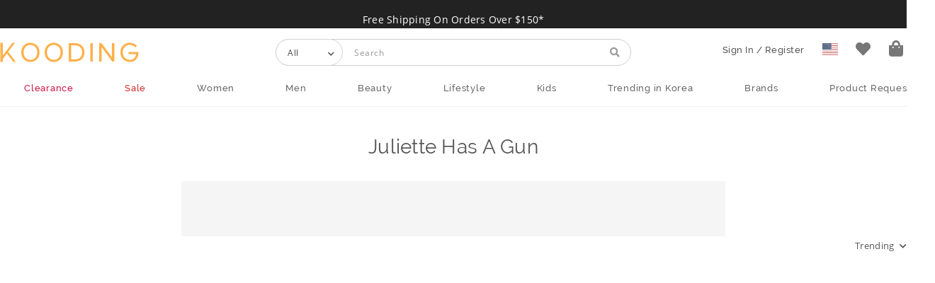

--- FILE ---
content_type: text/html; charset=UTF-8
request_url: https://www.kooding.com/juliette-has-a-gun/b/914
body_size: 62911
content:

<!DOCTYPE html>
<html lang='en-US'>
  <head>
    <title>Juliette Has A Gun | Makeup, Skin Care, Perfumes & Fragrances | KOODING</title>
    <meta charset='utf-8'>
    <meta name='viewport' content='user-scalable=no, width=device-width, initial-scale=1'>
    <meta name='description' content="Shop online for Juliette Has A Gun beauty products including makeup, skin care, perfumes & more at KOODING.com. Free shipping and easy returns available!">
    <meta name='keywords' content=''>
        <meta property='og:title' content='Juliette Has A Gun | Makeup, Skin Care, Perfumes & Fragrances | KOODING'/>
        <meta property='og:description' content='Shop online for Juliette Has A Gun beauty products including makeup, skin care, perfumes & more at KOODING.com. Free shipping and easy returns available!' />
        <meta property='og:type' content='website'/>
        <meta property='og:url' content='https://www.kooding.com/juliette-has-a-gun/b/914' />
        <meta property='og:site_name' content='KOODING' />
        <meta name='twitter:title' content='Juliette Has A Gun | Makeup, Skin Care, Perfumes & Fragrances | KOODING'>
        <meta name='twitter:description' content='Shop online for Juliette Has A Gun beauty products including makeup, skin care, perfumes & more at KOODING.com. Free shipping and easy returns available!'>
        <meta name='twitter:card' content='summary'>
        <meta name='twitter:site' content='@KOODING'>
    <meta name='p:domain_verify' content='021854a60b46d77165f04938675f5e3b'/>
    
    <link rel='icon' type='image/png' href='/favicon-16x16.png' sizes='16x16'>
    <link rel='icon' type='image/png' href='/favicon-24x24.png' sizes='24x24'>
    <link rel='icon' type='image/png' href='/favicon-32x32.png' sizes='32x32'>
    <link rel='icon' type='image/png' href='/favicon-57x57.png' sizes='57x57'>
    <link rel='icon' type='image/png' href='/favicon-76x76.png' sizes='76x76'>
    <link rel='icon' type='image/png' href='/favicon-96x96.png' sizes='96x96'>
    <link rel='icon' type='image/png' href='/favicon-128x128.png' sizes='128x128'>
    <link rel='icon' type='image/png' href='/favicon-192x192.png' sizes='192x192'>
    <link rel='icon' type='image/png' href='/favicon-196x196.png' sizes='196x196'>
    <link rel='icon' type='image/png' href='/favicon-228x228.png' sizes='228x228'>
    <link rel='apple-touch-icon' href='/apple-touch-icon.png'>
    <link rel='apple-touch-icon' href='/apple-touch-icon-57x57.png' sizes='57x57' >
    <link rel='apple-touch-icon' href='/apple-touch-icon-72x72.png' sizes='72x72'>
    <link rel='apple-touch-icon' href='/apple-touch-icon-76x76.png' sizes='76x76'>
    <link rel='apple-touch-icon' href='/apple-touch-icon-114x114.png' sizes='114x114'>
    <link rel='apple-touch-icon' href='/apple-touch-icon-120x120.png' sizes='120x120'>
    <link rel='apple-touch-icon' href='/apple-touch-icon-144x144.png' sizes='144x144'>
    <link rel='apple-touch-icon' href='/apple-touch-icon-152x152.png' sizes='152x152'>
    <link rel='apple-touch-icon' href='/apple-touch-icon-167x167.png' sizes='167x167'>
    <link rel='apple-touch-icon' href='/apple-touch-icon-180x180.png' sizes='180x180'>
    <link rel='shortcut icon' href='/favicon-196x196.png' sizes='196x196'>
        <link rel='stylesheet' href='https://cdn-static.kooding.com/css/compressed/style.css?v=1.4.62'>
    <link rel='stylesheet' href='/fonts/google-fonts.css?v=1'>
    <link rel='stylesheet' href='/fonts/Font_Awesome/css/all.min.css?v=1'>
    <link rel='stylesheet' href='https://cdn-static.kooding.com/css/compressed/jquery-ui.min.css' media='print' onload="this.media='all'">
    <link rel='stylesheet' href='https://cdn-static.kooding.com/css/compressed/flag-icon.min.css' media='print' onload="this.media='all'">
    <link rel='stylesheet' href='https://cdn-static.kooding.com/css/compressed/OverlayScrollbars.min.css?v=2' media='print' onload="this.media='all'">
    <!-- Termly custom blocking map -->
    <script data-termly-config>
      window.TERMLY_CUSTOM_BLOCKING_MAP = {
        'google.com': 'essential',
        'googletagmanager.com': 'essential',
        'google-analytics.com': 'essential',
        'doubleclick.net': 'essential',
        'googleadservices.com': 'essential',
        'googlesyndication.com': 'essential',
        'googleads.g.doubleclick.net': 'essential',
        'adservice.google.com': 'essential',
        'fls.doubleclick.net': 'essential',
        'analytics.google.com': 'essential',
        'ade.googlesyndication.com': 'essential',
      }
    </script>
    <script type='text/javascript' src='https://app.termly.io/resource-blocker/d33a1d0e-6dfc-42c2-a7f6-de212409312a?autoBlock=off'></script>
    <script src='https://cdn-static.kooding.com/js/minified/jquery-3.5.1.min.js'></script>
    <script defer src='https://cdn-static.kooding.com/js/minified/jquery-ui.min.js'></script>
    <script defer src='https://cdn-static.kooding.com/js/minified/jquery-ui-touch.min.js'></script>
    <script defer src='https://cdn-static.kooding.com/js/minified/jquery.overlayScrollbars.min.js?v=1'></script>
    <script defer src='https://cdn-static.kooding.com/js/popup.js?v=1.1'></script>
    <script>
        window.lazySizesConfig = window.lazySizesConfig || {};
        lazySizesConfig.loadHidden = 'false';
        lazySizesConfig.loadMode = 1;
        lazySizesConfig.expFactor = 1;
        lazySizesConfig.expand = 300;
        window.lazySizesConfig.customMedia = { 'mobile': '(max-width: 768px)' };
    </script>
    <script defer src='https://cdn-static.kooding.com/js/minified/lazysizes.min.js'></script>
    <script defer src='https://cdn-static.kooding.com/js/minified/clipboard.min.js?v=1.7.1'></script>
    <script defer src='https://cdn-static.kooding.com/js/minified/jquery.hoverIntent.min.js?v=1'></script>
    <script defer src='https://cdn-static.kooding.com/js/minified/swiper.min.js?v=5.4.5'></script>
    <script defer src='https://cdn-static.kooding.com/js/minified/scrolldir.min.js'></script>
        <script async defer src='https://www.google.com/recaptcha/api.js' data-categories='essential'></script>
            <script async src='https://www.googletagmanager.com/gtag/js?id=G-V4VG4WJL6D' data-categories='essential'></script>
            <script>
              window.dataLayer = window.dataLayer || [];
              function gtag(){dataLayer.push(arguments);}
              gtag('js', new Date());

              gtag('config', 'UA-33711529-1'); // Switch to UA-33711529-1 before launching
              gtag('config', 'G-V4VG4WJL6D', {
                'user_id': 'bba85fc9ff9a295fd24df33649b6a96d957d9f8b'
              }); // Analytics 4
              gtag('config', 'DC-13046217');  // Incubeta
              gtag('config', 'AW-994973256', {'allow_enhanced_conversions': true}); // Conversion
              gtag('consent', 'default', {
                'ad_storage': 'granted',
                'analytics_storage': 'granted',
                'functionality_storage': 'granted',
                'personalization_storage': 'granted',
                'security_storage': 'granted',
                'social_storage': 'granted',
                'unclassified_storage': 'granted',
                'ad_user_data': 'granted',
                'ad_personalization': 'granted',
              });
            </script>
            <script async src='https://pagead2.googlesyndication.com/pagead/js/adsbygoogle.js?client=ca-pub-7526650566440300'
                crossorigin='anonymous'></script>
            <!-- Facebook Pixel Code -->
            <script>
              !function(f,b,e,v,n,t,s)
              {if(f.fbq)return;n=f.fbq=function(){n.callMethod?
              n.callMethod.apply(n,arguments):n.queue.push(arguments)};
              if(!f._fbq)f._fbq=n;n.push=n;n.loaded=!0;n.version='2.0';
              n.queue=[];t=b.createElement(e);t.async=!0;
              t.src=v;s=b.getElementsByTagName(e)[0];
              s.parentNode.insertBefore(t,s)}(window, document,'script',
              'https://connect.facebook.net/en_US/fbevents.js');
              fbq('init', 1010965622276392,{
                      fbp: 'fb.1.1762137184238.4295850851',
                      ge: '',
                      country: 'us'
              });
                  fbq('track', 'PageView', {}, {eventID: '6093c350bf1a1feac177204be1497923627450e2'}, {event_source_url: 'https://www.kooding.com/juliette-has-a-gun/b/914'}, {action_source: 'website'});
            </script>
            <noscript><img height='1' width='1' style='display:none'
              src='https://www.facebook.com/tr?id=1010965622276392&ev=PageView&noscript=1' alt='facebook'
            /></noscript>
            
                <!-- Pinterest Tag -->
                <script>
                !function(e){if(!window.pintrk){window.pintrk = function () {
                window.pintrk.queue.push(Array.prototype.slice.call(arguments))};var
                  n=window.pintrk;n.queue=[],n.version='3.0';var
                  t=document.createElement('script');t.async=!0,t.src=e;var
                  r=document.getElementsByTagName('script')[0];
                  r.parentNode.insertBefore(t,r)}}('https://s.pinimg.com/ct/core.js');
                pintrk('load', '2613446786068', {em: ''});
                pintrk('page');
                </script>
                <noscript>
                <img height='1' width='1' style='display:none;' alt=''
                  src='https://ct.pinterest.com/v3/?event=init&tid=2613446786068&pd[em]=e3b0c44298fc1c149afbf4c8996fb92427ae41e4649b934ca495991b7852b855&noscript=1' />
                </noscript>
                <!-- end Pinterest Tag -->
            
                <!-- Reddit Pixel -->
                <script>
                !function(w,d){if(!w.rdt){var p=w.rdt=function(){p.sendEvent?p.sendEvent.apply(p,arguments):p.callQueue.push(arguments)};p.callQueue=[];var t=d.createElement('script');t.src='https://www.redditstatic.com/ads/pixel.js',t.async=!0;var s=d.getElementsByTagName('script')[0];s.parentNode.insertBefore(t,s)}}(window,document);rdt('init','a2_ejkagaz8ctg1', {'email':'','externalId':'bba85fc9ff9a295fd24df33649b6a96d957d9f8b'});rdt('track', 'PageVisit');
                </script>
                <!-- DO NOT MODIFY UNLESS TO REPLACE A USER IDENTIFIER -->
                <!-- End Reddit Pixel -->
            
        <script>(function(w,d,t,r,u){var f,n,i;w[u]=w[u]||[],f=function(){var o={ti:'5683528'};o.q=w[u],w[u]=new UET(o),w[u].push('pageLoad')},n=d.createElement(t),n.src=r,n.async=1,n.onload=n.onreadystatechange=function(){var s=this.readyState;s&&s!=='loaded'&&s!=='complete'||(f(),n.onload=n.onreadystatechange=null)},i=d.getElementsByTagName(t)[0],i.parentNode.insertBefore(n,i)})(window,document,'script','//bat.bing.com/bat.js','uetq');</script><noscript><img src='//bat.bing.com/action/0?ti=5683528&Ver=2' height='0' width='0' style='display:none; visibility: hidden;' /></noscript>
        
        <script type='application/javascript'>(function(w,d,t,r,u){w[u]=w[u]||[];w[u].push({'projectId':'10000','properties':{'pixelId':'10034486'}});var s=d.createElement(t);s.src=r;s.async=true;s.onload=s.onreadystatechange=function(){var y,rs=this.readyState,c=w[u];if(rs&&rs!='complete'&&rs!='loaded'){return}try{y=YAHOO.ywa.I13N.fireBeacon;w[u]=[];w[u].push=function(p){y([p])};y(c)}catch(e){}};var scr=d.getElementsByTagName(t)[0],par=scr.parentNode;par.insertBefore(s,scr)})(window,document,'script','https://s.yimg.com/wi/ytc.js','dotq');</script>
        
            <script async type='text/javascript' src='//static.criteo.net/js/ld/ld.js'></script>
            <script type='text/javascript'>
                window.criteo_q = window.criteo_q || [];
                var deviceType = /iPad/.test(navigator.userAgent) ? 't' : /Mobile|iP(hone|od)|Android|BlackBerry|IEMobile|Silk/.test(navigator.userAgent) ? 'm' : 'd';
            </script>
            
        <script type='text/javascript'>
            (function(c,l,a,r,i,t,y){
                c[a]=c[a]||function(){(c[a].q=c[a].q||[]).push(arguments)};
                t=l.createElement(r);t.async=1;t.src='https://www.clarity.ms/tag/'+i;
                y=l.getElementsByTagName(r)[0];y.parentNode.insertBefore(t,y);
            })(window, document, 'clarity', 'script', 'cru20r60zl');
        </script>
        
        <script async>
        var shareasaleSSCID=shareasaleGetParameterByName('sscid');function shareasaleSetCookie(e,a,r,s,t){if(e&&a){var o,n=s?'; path='+s:'',i=t?'; domain='+t:'',l='';r&&((o=new Date).setTime(o.getTime()+r),l='; expires='+o.toUTCString()),document.cookie=e+'='+a+l+n+i}}function shareasaleGetParameterByName(e,a){a||(a=window.location.href),e=e.replace(/[\[\]]/g,'\$&');var r=new RegExp('[?&]'+e+'(=([^&#]*)|&|#|$)').exec(a);return r?r[2]?decodeURIComponent(r[2].replace(/\+/g,' ')):'':null}shareasaleSSCID&&shareasaleSetCookie('shareasaleSSCID',shareasaleSSCID,94670778e4,'/'); // set to 94670778e4 before launch
        </script>
        <script src='https://www.dwin1.com/61409.js' type='text/javascript' defer='defer'></script>
        <script type='text/javascript'>
        function docReady(e){'complete'===document.readyState||'interactive'===document.readyState?setTimeout(e,1):document.addEventListener('DOMContentLoaded',e)}docReady(function(){var e=document.createElement('script');e.async=!0,e.type='text/javascript',e.src='https://analytics.fatmedia.io/';var t=document.getElementsByTagName('body');t&&t[0]&&t[0].appendChild(e)});
        </script>
        
    <!-- ECI:START SCHEMA Implementation-->
    <!-- ECI:Script tags Start -->
    <script type='application/ld+json' id='eci-organization'></script>
    <script type='application/ld+json' id='eci-website'></script>
    <script type='application/ld+json' id='eci-breadcrumb'></script>
    <script type='application/ld+json' id='eci-product'></script>
    <!-- ECI:Script tags End -->

    <!-- ECI:JSONLD implementation Start -->
    <script type='text/javascript'>
    $(document).ready(function () {
        var eci_organization = {
            data: {},
            prepare: function () {
                try{
                    this.data = {
                     '@context': 'https://schema.org',
                     '@type': 'Organization',
                     'url': 'https://www.kooding.com/',
                     'name': 'Korean Fashion, Skincare & Beauty Online – KOODING',
                    };

                    // logo
                    var logo_sel = $('.main-heading ,logo').find('img');
                    if (logo_sel.length) {
                        //this.data['logo'] = 'https://www.kooding.com' + logo_sel.attr('src');
                        this.data['logo'] = window.location.protocol + '//' + window.location.hostname + logo_sel.attr('src');
                    }

                    // contactPoint
                     this.data['contactPoint'] = [{
                     '@type': 'ContactPoint',
                     'telephone': '',
                     'email': 'CustomerService@KOODING.com',
                     'contactType': 'Customer Service'
                    }];

                    // Social profile
                    var social_sel = $('#page-footer-container .social-icons a');
                    if (social_sel.length) {
                        this.data['sameAs'] = [];
                        var sameasdata = this.data.sameAs;
                        social_sel.each(function (index) {
                        sameasdata.push($(this).attr('href'));
                        });
                    } else {
                    //console.log('no social_sel');
                    }
                    }catch(exp){
                    //console.log('Error',exp);
                    }
            },
            render: function () {
                var obj = this;
                $('#eci-organization').text(JSON.stringify(obj.data));
                //console.log(JSON.stringify(obj.data));
                },
            init: function () {
                this.prepare();
                this.render();
            }
        };

        eci_organization.init();

        var eci_website = {
            data: {},
            prepare: function() {
                this.data = {
                    '@context': 'https://schema.org',
                    '@type': 'Website',
                    'url': 'https://www.kooding.com/',
                    'name': 'Korean Fashion, Skincare & Beauty Online – KOODING'
                };

                //Sitelink Searchbox
                if((window.location.pathname == '/') || $('input.search').length){
                    this.data['potentialAction'] = [{
                        '@type': 'SearchAction',
                        'target': window.location.protocol + '//' + window.location.hostname + '/search?search={search_term_string}',
                        'query-input': 'required name=search_term_string'
                    }];
                }
             },

            render: function() {
                var obj = this;
                $('#eci-website').text(JSON.stringify(obj.data));
                // console.log(JSON.stringify(obj.data));
            },

            init: function() {
                this.prepare();
                this.render();
            }
        };

        eci_website.init();


        var eci_breadcrumb = {
            data: {},
            prepare: function (breadcrumb) {

                this.data = {
                 '@context': 'https://schema.org',
                 '@type': 'BreadcrumbList',
                 'itemListElement': []
                }

                var obj = this;
                breadcrumb = '.subnav-trail:first a';
                $(breadcrumb).each(function (i, s) {
                    var breadcrumb_name = $(s).attr('href');
                    /*if (!breadcrumb_name.match(/^http:\/\/www\.kooding\.com/)){
                        breadcrumb_name = breadcrumb_name.replace(/^/,'https://www.kooding.com');
                    }*/
                    if (!breadcrumb_name.match(window.location.hostname)){
                        breadcrumb_name = breadcrumb_name.replace(/^/, window.location.protocol + '//' + window.location.hostname);
                    }
                    var item = {
                     '@type': 'ListItem',
                     'position': i + 1,
                     'item': {
                         '@id': breadcrumb_name,
                         'name': $(s).text().trim()
                     }
                    };
                    obj.data.itemListElement.push(item);
                });

                if ($('body.product-page-body').length){
                    var last_name = $('.pd-info-head:first h1 .pd-name').text().trim();
                    var last_item = {
                        '@type': 'ListItem',
                        'position': $(breadcrumb).length + 1,
                        'item': {
                            '@id': window.location.href,
                            'name': last_name
                        }
                    };
                    obj.data.itemListElement.push(last_item);
                }


            },
            render: function () {
                var obj = this;
                jQuery('#eci-breadcrumb').text(JSON.stringify(obj.data));
                //console.log(JSON.stringify(obj.data));
            },
            init: function () {
                if ($('.subnav-trail a').length){
                    var breadcrumb = '.subnav-trail a';
                }

                if ($(breadcrumb).length) {
                this.prepare(breadcrumb);
                this.render();
                } else {
                //console.log('no breadcrumb');
                }
            }

        }.init();

        var eci_product ={
            data : {},
            prepare: function(){
                var eci_name_sel = '.pd-info-head:first h1 .pd-name';
                var eci_brand_sel = '.pd-info-head:first span.pd-brand-name';
                var eci_sku = '.pd-sku:first p';

                var eci_product_name = $(eci_name_sel).text().trim();
                var eci_product_brand = $(eci_brand_sel).text().trim();
                var eci_product_desc = $('.details.information .expandable').text().trim();
                var eci_product_sku = $(eci_sku).text().replace('SKU#','').trim();


                // var eci_product_images = [];
                // var eci_product_img = '.pd-images .scroll-div:first img';
                // if ($(eci_product_img).length){
                    // $(eci_product_img).each(function(){
                        // var product_img = $(this).attr('src');
                        // eci_product_images.push(product_img);
                    // });

                // }

                var eci_product_img = $('.pd-display-image img:first').attr('src');
                var eci_product_price = $('.pd-price:first .default-price .number').first().text().trim();
                var eci_product_price_sale = $('.pd-price:first .sale-price .number').first().text().trim();
                if (eci_product_price_sale != ''){
                    var price_to_use = eci_product_price_sale;
                }
                else {
                    var price_to_use = eci_product_price;
                }

                // var eci_product_reviewCount = $('.pd-info .review-average .see-all').text().replace('reviews', '').trim();
                // var eci_product_ratingValue = $('.pd-info .review-average .average-val').text().trim();
                // var eci_product_bestRating = $('.pd-info .review-average .see-best').text().trim();
                // var eci_product_worstRating = $('.pd-info .review-average .see-worst').text().trim();
                // if(eci_product_reviewCount == ''){
                    // eci_product_reviewCount = 0;
                    // eci_product_ratingValue = 0;
                    // eci_product_bestRating = 0;
                    // eci_product_worstRating = 0;
                // }

                this.data = {
                    '@context': 'https://schema.org',
                    '@type': 'Product',
                    'name': eci_product_name,
                    'sku': eci_product_sku,
                    'image': eci_product_img,
                    'description': eci_product_desc,
                    'brand': {
                        '@type': 'Brand',
                        'name': eci_product_brand,
                    },
                    'offers': {
                        '@type': 'Offer',
                        'itemCondition': 'http://schema.org/NewCondition',
                        'availability': 'http://schema.org/InStock',
                        'price': price_to_use,
                        'url': window.location.href,
                        'priceCurrency': 'USD',
                        'seller': {
                            '@type': 'Organization',
                            'name': 'KOODING.com'
                        }
                    },
                    // 'aggregateRating': {
                        // '@type': 'AggregateRating',
                        // 'ratingCount': eci_product_reviewCount,
                        // 'reviewCount': eci_product_reviewCount,
                        // 'ratingValue': eci_product_ratingValue,
                        // 'bestRating': eci_product_bestRating,
                        // 'worstRating': eci_product_worstRating
                    // },
                    'review': []
                };
            },

            render: function(){
                var obj = this;
                $('#eci-product').text(JSON.stringify(obj.data));
                // console.log(JSON.stringify(obj.data));
            },
            init: function(){
                if ($('body.product-page-body').length){
                    this.prepare();
                    this.render();
                }
            }
        };
        eci_product.init();

    });
    </script>

    <!-- ECI:JSONLD implementation End -->
    <!-- ECI:End SCHEMA Implementation -->
    
    <style>
        .bF00{border:1px solid #f00;}
        .tAlignCenter{text-align:center;}
        .lh1p4em{line-height:1.4em;}
        #adminTable td{
            border:1px solid #ccc;
            padding:10px;
        }
    </style>
</head>
<body class='brand-products-body'>
<section class='isretina-identifier'></section>
<section class='ismobile-identifier'></section>
<section class='isfullmobile-identifier'></section>
<section class='ismobilenav-identifier'></section>
<section class='isfulldesktop-identifier'></section>
<div class='temp-info'></div>
    <div class='promo-bar'>
        <div class='promo-wrap'>
            
            <div class='banner ' id='banner_6'>
                
                    <div class='banner-item-wrap'><div class='html-banner desktop'><div class="free-ship" style="background: #222;"><div class="fixed-width"><div class="text-wrap">Free Shipping On Orders Over $150*</div></div></div></div><div class='html-banner mobile'><div class="free-ship" style="background: #222;"><div class="fixed-width"><div class="text-wrap">Free Shipping On Orders Over $150*</div></div></div></div></div>
                
            </div>
        </div>
    </div>
    <header>
        <div class='header desktop'>
            <div class='fixed-header'>
                <div class='main-heading fixed-width'>
                    <div class='mobile-nav-trigger'>
                        <span class='nav-toggle'>
                            <span class='nt-lines'></span>
                        </span>
                    </div>
                    <div class='logo'><a href='/'><img src='/images/logo_files/logo-nav-retina.png' alt='KOODING Logo' /></a></div>
                    <div class='search desktop'>
                        <i id='sendsearch' class='fas fa-search'></i>
<div class='search-pref-nav'>
    <div class='options-sel'>
        <div class='arrow-wrapper'>
            <div class='wrap'>
                <i class='fa fa-chevron-down'></i>
            </div>
        </div>
        <div class='os-drop-wrap'>
            <ul class='os-drop'>
                <li class='os-opt search-pref'>
                    <input type='hidden' class='set-search-pref' value='1' />
                    <input type='hidden' class='set-search-pref-category' value='' />
                    <span class='label'>All</span>
                </li>
                <li class='os-opt search-pref'>
                    <input type='hidden' class='set-search-pref' value='2' />
                    <input type='hidden' class='set-search-pref-category' value='1' />
                    <span class='label'>Women</span>
                </li>
                <li class='os-opt search-pref'>
                    <input type='hidden' class='set-search-pref' value='3' />
                    <input type='hidden' class='set-search-pref-category' value='2' />
                    <span class='label'>Men</span>
                </li>
                <li class='os-opt search-pref'>
                    <input type='hidden' class='set-search-pref' value='4' />
                    <input type='hidden' class='set-search-pref-category' value='218' />
                    <span class='label'>Beauty</span>
                </li>
                <li class='os-opt search-pref'>
                    <input type='hidden' class='set-search-pref' value='5' />
                    <input type='hidden' class='set-search-pref-category' value='199' />
                    <span class='label'>Kids</span>
                </li>
            </ul>
        </div>
        <div class='os-label'>
            <span class='text'>All</span>
        </div>
    </div>
</div>
<div class='search-input'>
<form class='searchform' action='/search' method='GET'>
    <!--<input type='hidden' name='tokenid_htmlForm' value='6b249a6349d97990bcc047e5ebfc24f929405527' />-->
    <input id='search-category-id' type='hidden' name='idCategory' value='' aria-hidden='true' />
    <span class='clearsearch'>
        <div class='global-x' id='close-search-desktop'>
            <div class='line one'></div>
            <div class='line two'></div>
        </div>
    </span>
    <input id='mainsearch' type='text' name='search' class='search mainsearch' value='' placeholder='Search' autocomplete='off' aria-label='Search' />
</form>
</div>
                    </div>
                    <div id='ms-suggested-drop'>
                        <div class='trending-opt-title'>Suggested Searches:</div>
                        <div class='search-results'></div>
                    </div>
                    <div id='ms-trending-drop'>
                        <div class='trending-opt-title'>Trending Searches:</div>
                        <div class='trending-search-results'></div>
                    </div>
                    <div class='header-fill'></div>
                    <div class='user-options'><div class='profile' id='signin'><a class='header-signin gp-open' data-gpid='loginRegister' data-isnodob=''  data-isnoemail='' data-isopensocialsignuppopup='' data-mainpageurl='https://www.kooding.com/juliette-has-a-gun/b/914' data-socialiduser='' data-customredirecturl=''>Sign In / Register</a></div>
                        <div class='search mobile'>
                            <i class='fas fa-search'></i>
                            <i class='fas fa-arrow-up' style='display:none;font-size:21px;'></i>
                        </div>
                        <div class='flag-wrap gp-open' data-gpid='countrySelect'>
                            <div class='selected-flag'>
                                <div class='flag-icon-background flag-icon-us'></div>
                            </div>
                        </div>
                        <div class='favorites-wrap'>
                            <a href='/favorites' aria-label='Favorites'><i id='favorites' class='fas fa-heart'></i></a>
                            <span class='favorites-count  '><p>0</p></span>
                        </div>
                        <div class='cart'>
                            <a href='/cart' aria-label='Cart'><i id='cart-link' class='fas fa-shopping-bag'></i></a>
                            <span class='item-count  '><p>0</p></span>
                            <div id='cart-drop' class='cart-display'>
                                <div class='cart-header'>
                                    <i class='fas fa-shopping-bag'></i>
                                    <span class='cart-item-count '>0</span>
                                    <div class='cart-total '>
                                        <span class='subtotal'>Subtotal: </span>
                                        <span class='subtotal-wrap'></span>
                                    </div>
                                </div>
                                <div class='overlay'>
                                    <div class='overlay-inner'>
                                        <div class='overlay-content'><span class='overlay-spinner'></span></div>
                                    </div>
                                </div>
                                <div class='cart-body'>
                                    <ul class='cart-items'>
                                        <div class='temp'>Your bag is empty!</div>
                                    </ul>
                                    <div class='ci-button-wrap'>
                                        <button class='ci-checkout black'>Checkout</button>
                                        <button class='ci-cart black'>View Bag</button>
                                    </div>
                                </div>
                            </div>
                        </div>
                    </div>
                </div>
                <div class='search-bar-mobile'>
                    <div class='input-box-wrap'>
                        <!--<i class='close-mobile-search fas fa-arrow-left'></i>-->
                        <i class='sendsearch fas fa-search'></i>
<div class='search-pref-nav'>
    <div class='options-sel'>
        <div class='arrow-wrapper'>
            <div class='wrap'>
                <i class='fa fa-chevron-down'></i>
            </div>
        </div>
        <div class='os-drop-wrap'>
            <ul class='os-drop'>
                <li class='os-opt search-pref'>
                    <input type='hidden' class='set-search-pref' value='1' />
                    <input type='hidden' class='set-search-pref-category' value='' />
                    <span class='label'>All</span>
                </li>
                <li class='os-opt search-pref'>
                    <input type='hidden' class='set-search-pref' value='2' />
                    <input type='hidden' class='set-search-pref-category' value='1' />
                    <span class='label'>Women</span>
                </li>
                <li class='os-opt search-pref'>
                    <input type='hidden' class='set-search-pref' value='3' />
                    <input type='hidden' class='set-search-pref-category' value='2' />
                    <span class='label'>Men</span>
                </li>
                <li class='os-opt search-pref'>
                    <input type='hidden' class='set-search-pref' value='4' />
                    <input type='hidden' class='set-search-pref-category' value='218' />
                    <span class='label'>Beauty</span>
                </li>
                <li class='os-opt search-pref'>
                    <input type='hidden' class='set-search-pref' value='5' />
                    <input type='hidden' class='set-search-pref-category' value='199' />
                    <span class='label'>Kids</span>
                </li>
            </ul>
        </div>
        <div class='os-label'>
            <span class='text'>All</span>
        </div>
    </div>
</div>
<div class='search-input'>
<form class='searchform' action='/search' method='GET'>
    <!--<input type='hidden' name='tokenid_htmlForm' value='6b249a6349d97990bcc047e5ebfc24f929405527' />-->
    <input id='search-category-id-mobile' type='hidden' name='idCategory' value='' aria-hidden='true' />
    <span class='clearsearch'>
        <div class='global-x' id='close-search-desktop'>
            <div class='line one'></div>
            <div class='line two'></div>
        </div>
    </span>
    <input id='' type='text' name='search' class='search mainsearch' value='' placeholder='Search' autocomplete='off' aria-label='Search' />
</form>
</div>
                    </div>
                    <div class='mobile-search-results'>
                        <div class='trending-title'>Trending Searches:</div>
                        <div class='suggested-title'>Suggested Searches:</div>
                        <div class='trending-search-results'></div>
                        <div class='suggested-search-results'></div>
                    </div>
                </div>
<div class='sub-nav fixed-width'>
    <div class='sitenav-wrap'><ul id='sitenav' class=''>
                    <li class='allnav manual '>
                        <a class='no-children mobile' style='color:#D01345' href='https://www.kooding.com/clearance/c/75'>Clearance</a><a class='no-children desktop' style='color:#D01345' href='https://www.kooding.com/clearance/c/75'>Clearance</a>
                    </li>
                    
            <li class='allnav'>
                <span class='mdrop-sub'></span>
                <i class='mobile-drop-icon fas fa-chevron-right'></i>
                <a href='/sale/women/c/0' style='color:#D12A2A'>Sale</a>
                <div class='dropped'>
                    <div class='drop-wrap'>
                        <div class='fixed-width'>
                            <div class='left'>
                                <div class='back one'><i class='fa fa-chevron-left'></i><span class='text'>Sale</span></div>
                                <ul class='mini-nav mobile'>
                                    <li><a class='no-children' href='/sale/all/c/0'>All Sale</a></li><li class=''><span class='mdrop-sub'></span><i class='mobile-drop-icon fas fa-chevron-right'></i><a href='/sale/women/c/1'>Sale Women</a><div class='back two'><i class='fa fa-chevron-left'></i><span class='text'>Sale Women <span class='slash'>/</span> Sale Women</span></div><ul class='second-mchild'><li><a href='/sale/women/c/1'>All Sale Women</a></li><li class=''><a href='/clearance/c/75' style='color:#D12A2A'>Clearance Up To 70% Off</a><li class=''><a href='/sale/women/c/1?priceRange_max=15' >Sale Under $15</a><li class=''><a href='/sale/women/c/1?priceRange_max=30' >Sale Under $30</a><li class=''><a href='/sale/women-clothing-shirts-blouses/c/12' >Sweatshirts & Hoodies</a><li class=''><a href='/sale/women-clothing-tops/c/13' >Tops</a><li class=''><a href='/sale/women-clothing-dresses/c/9' >Dresses</a><li class=''><a href='/sale/women-clothing-shirts-blouses/c/12' >Shirts & Blouses</a><li class=''><a href='/sale/women-clothing-modern-hanbok/c/577' >Modern Hanbok</a><li class=''><a href='/sale/women-clothing-sweaters/c/11' >Sweaters</a><li class=''><a href='/sale/women-clothing-outerwear/c/10' >Outerwear</a><li class=''><a href='/sale/women-clothing-pants/c/14' >Pants</a><li class=''><a href='/sale/women-clothing-jeans/c/30' >Jeans</a><li class=''><a href='/sale/women-clothing-shorts/c/31' >Shorts</a><li class=''><a href='/sale/women-clothing-skirts/c/15' >Skirts</a><li class=''><a href='/sale/women-clothing-activewear/c/194' >Activewear</a><li class=''><a href='/sale/women-clothing-sleepwear/c/193' >Sleepwear</a><li class=''><a href='/sale/women-accessories/c/92' >Accessories</a><li class=''><a href='/sale/women-shoes/c/86' >Shoes</a><li class=''><a href='/sale/women-bags/c/89' >Bags</a></ul></li><li class=''><span class='mdrop-sub'></span><i class='mobile-drop-icon fas fa-chevron-right'></i><a href='/sale/men/c/2'>Sale Men</a><div class='back two'><i class='fa fa-chevron-left'></i><span class='text'>Sale Men <span class='slash'>/</span> Sale Men</span></div><ul class='second-mchild'><li><a href='/sale/men/c/2'>All Sale Men</a></li><li class=''><a href='/clearance/c/75' style='color:#D12A2A'>Clearance Up To 70% Off</a><li class=''><a href='/sale/men/c/2?priceRange_max=20' >Sale Under $20</a><li class=''><a href='/sale/men/c/2?priceRange_max=40' >Sale Under $40</a><li class=''><a href='/sale/men-clothing-sweatshirts-and-hoodies/c/491' >Sweatshirts & Hoodies</a><li class=''><a href='/sale/men-clothing-tops/c/477' >Tops</a><li class=''><a href='/sale/men-clothing-shirts/c/478' >Shirts</a><li class=''><a href='/sale/men-clothing-sweaters/c/479' >Sweaters</a><li class=''><a href='/sale/men-modern-hanbok/c/662' >Modern Hanbok</a><li class=''><a href='/sale/men-clothing-outerwear/c/480' >Outerwear</a><li class=''><a href='/sale/men-clothing-suits-and-blazers/c/503' >Suits & Blazers</a><li class=''><a href='/sale/men-clothing-pants/c/481' >Pants</a><li class=''><a href='/sale/men-clothing-jeans/c/482' >Jeans</a><li class=''><a href='/sale/men-clothing-shorts/c/483' >Shorts</a><li class=''><a href='/sale/men-clothing-activewear/c/677' >Activewear</a><li class=''><a href='/sale/men-clothing-sleepwear/c/198' >Sleepwear</a><li class=''><a href='/sale/men-accessories/c/123' >Accessories</a><li class=''><a href='/sale/men-shoes/c/324' >Shoes</a><li class=''><a href='/sale/men-bags/c/523' >Bags</a></ul></li><li class=''><span class='mdrop-sub'></span><i class='mobile-drop-icon fas fa-chevron-right'></i><a href='/sale/beauty/c/218'>Sale Beauty</a><div class='back two'><i class='fa fa-chevron-left'></i><span class='text'>Sale Beauty <span class='slash'>/</span> Sale Beauty</span></div><ul class='second-mchild'><li><a href='/sale/beauty/c/218'>All Sale Beauty</a></li><li class=''><a href='/sale/beauty-makeup/c/220' >Sale Makeup</a><li class=''><a href='/sale/beauty-skin-care/c/219' >Sale Skin Care</a><li class=''><a href='/sale/beauty-fragrance/c/1080' >Sale Fragrance</a><li class=''><a href='/sale/beauty-bath-body/c/222' >Sale Bath & Body</a><li class=''><a href='/sale/beauty-hair-care/c/223' >Sale Hair Care</a><li class=''><a href='/sale/beauty-gifts-value-sets/c/669' >Sale Gifts & Value Sets</a><li class=''><a href='/sale/beauty-men/c/292' >Sale Men</a></ul></li><li><a class='no-children' href='/sale/lifestyle/c/137'>Sale Lifestyle</a></li><li><a class='no-children' href='/sale/kids/c/199'>Sale Kids</a></li>
                                </ul>
                                <ul class='mini-nav desktop two-large'><li class='first-child c-1' style='width:30%'><a href='/sale/women/c/1'>Sale Women<span class='fc-line'></span></a><ul><li class='second-child'><a href='/clearance/c/75' style='color:#D12A2A'>Clearance Up To 70% Off</a><li class='second-child'><a href='/sale/women/c/1?priceRange_max=15' >Sale Under $15</a><li class='second-child'><a href='/sale/women/c/1?priceRange_max=30' >Sale Under $30</a><li class='second-child'><a href='/sale/women-clothing-shirts-blouses/c/12' >Sweatshirts & Hoodies</a><li class='second-child'><a href='/sale/women-clothing-tops/c/13' >Tops</a><li class='second-child'><a href='/sale/women-clothing-dresses/c/9' >Dresses</a><li class='second-child'><a href='/sale/women-clothing-shirts-blouses/c/12' >Shirts & Blouses</a><li class='second-child'><a href='/sale/women-clothing-modern-hanbok/c/577' >Modern Hanbok</a><li class='second-child'><a href='/sale/women-clothing-sweaters/c/11' >Sweaters</a><li class='second-child'><a href='/sale/women-clothing-outerwear/c/10' >Outerwear</a><li class='second-child'><a href='/sale/women-clothing-pants/c/14' >Pants</a><li class='second-child'><a href='/sale/women-clothing-jeans/c/30' >Jeans</a><li class='second-child'><a href='/sale/women-clothing-shorts/c/31' >Shorts</a><li class='second-child'><a href='/sale/women-clothing-skirts/c/15' >Skirts</a><li class='second-child'><a href='/sale/women-clothing-activewear/c/194' >Activewear</a><li class='second-child'><a href='/sale/women-clothing-sleepwear/c/193' >Sleepwear</a><li class='second-child'><a href='/sale/women-accessories/c/92' >Accessories</a><li class='second-child'><a href='/sale/women-shoes/c/86' >Shoes</a><li class='second-child'><a href='/sale/women-bags/c/89' >Bags</a></ul></li><li class='first-child c-2' style='width:30%'><a href='/sale/men/c/2'>Sale Men<span class='fc-line'></span></a><ul><li class='second-child'><a href='/clearance/c/75' style='color:#D12A2A'>Clearance Up To 70% Off</a><li class='second-child'><a href='/sale/men/c/2?priceRange_max=20' >Sale Under $20</a><li class='second-child'><a href='/sale/men/c/2?priceRange_max=40' >Sale Under $40</a><li class='second-child'><a href='/sale/men-clothing-sweatshirts-and-hoodies/c/491' >Sweatshirts & Hoodies</a><li class='second-child'><a href='/sale/men-clothing-tops/c/477' >Tops</a><li class='second-child'><a href='/sale/men-clothing-shirts/c/478' >Shirts</a><li class='second-child'><a href='/sale/men-clothing-sweaters/c/479' >Sweaters</a><li class='second-child'><a href='/sale/men-modern-hanbok/c/662' >Modern Hanbok</a><li class='second-child'><a href='/sale/men-clothing-outerwear/c/480' >Outerwear</a><li class='second-child'><a href='/sale/men-clothing-suits-and-blazers/c/503' >Suits & Blazers</a><li class='second-child'><a href='/sale/men-clothing-pants/c/481' >Pants</a><li class='second-child'><a href='/sale/men-clothing-jeans/c/482' >Jeans</a><li class='second-child'><a href='/sale/men-clothing-shorts/c/483' >Shorts</a><li class='second-child'><a href='/sale/men-clothing-activewear/c/677' >Activewear</a><li class='second-child'><a href='/sale/men-clothing-sleepwear/c/198' >Sleepwear</a><li class='second-child'><a href='/sale/men-accessories/c/123' >Accessories</a><li class='second-child'><a href='/sale/men-shoes/c/324' >Shoes</a><li class='second-child'><a href='/sale/men-bags/c/523' >Bags</a></ul></li><li class='first-child c-218' style='width:30%'><a href='/sale/beauty/c/218'>Sale Beauty<span class='fc-line'></span></a><ul><li class='second-child'><a href='/sale/beauty-makeup/c/220' >Sale Makeup</a><li class='second-child'><a href='/sale/beauty-skin-care/c/219' >Sale Skin Care</a><li class='second-child'><a href='/sale/beauty-fragrance/c/1080' >Sale Fragrance</a><li class='second-child'><a href='/sale/beauty-bath-body/c/222' >Sale Bath & Body</a><li class='second-child'><a href='/sale/beauty-hair-care/c/223' >Sale Hair Care</a><li class='second-child'><a href='/sale/beauty-gifts-value-sets/c/669' >Sale Gifts & Value Sets</a><li class='second-child'><a href='/sale/beauty-men/c/292' >Sale Men</a></ul></li><li class='fake-child sale lifestyle c-137'><a style='margin:0' href='/sale/lifestyle/c/137'>Sale Lifestyle</a></li><li class='fake-child sale kids c-199'><a style='margin:0' href='/sale/kids/c/199'>Sale Kids</a></li>
                                </ul>
                            </div>
                        </div>
                    </div>
                </div>
            </li>
            
                    <li class='allnav'>
                        <span class='mdrop-sub'></span>
                        <i class='mobile-drop-icon fas fa-chevron-right'></i>
                        <a href='/women/c/1'>Women</a>
                        <div class='dropped'>
                            <div class='drop-wrap'>
                                <div class='fixed-width'>
                                    <div class='left'>
                                        <div class='back one'><i class='fa fa-chevron-left'></i><span class='text'>Women</span></div>
                                        <ul class='mini-nav mobile'>
                                        <li><a class='no-children' href='/women/c/1'>All Women</a></li>
                                                <li class='manual'><a class='no-children' style='color:#D01345' href='https://www.kooding.com/clearance/c/75'>Clearance up to 70% off</a>
                                                </li>
                                                <li class='manual'><a class='no-children' style='color:#D01345' href='https://www.kooding.com/sale/women/c/1'>Sale</a>
                                                </li>
                                                <li class='manual'><a class='no-children' style='color:#444444' href='https://www.kooding.com/new/women/c/1'>New In</a>
                                                </li><li class=''><span class='mdrop-sub'></span><i class='mobile-drop-icon fas fa-chevron-right'></i><a href='/women-clothing/c/84'>Clothing</a><div class='back two'><i class='fa fa-chevron-left'></i><span class='text'>Women <span class='slash'>/</span> Clothing</span></div><ul class='second-mchild'><li><a href='/women-clothing/c/84'>All Clothing</a></li><li class=''><a href='/women-clothing-dresses/c/9'>Dresses</a></li><li class=''><a href='/women-clothing-tops/c/13'>Tops</a></li><li class=''><a href='/women-clothing-sweatshirts-and-hoodies/c/344'>Sweatshirts & Hoodies</a></li><li class=''><a href='/women-clothing-shirts-blouses/c/12'>Shirts & Blouses</a></li><li class=''><a href='/women-clothing-modern-hanbok/c/577'>Modern Hanbok</a></li><li class=''><a href='/women-clothing-kpop-idol-school-outfit/c/1236'>KPOP Idol School Outfit</a></li><li class=''><a href='/women-clothing-sweaters-knitwear/c/11'>Sweaters & Knitwear</a></li><li class=''><a href='/women-clothing-outerwear/c/10'>Outerwear</a></li><li class=''><a href='/women-clothing-skirts/c/15'>Skirts</a></li><li class=''><a href='/women-clothing-pants/c/14'>Pants</a></li><li class=''><a href='/women-clothing-jeans/c/30'>Jeans</a></li><li class=''><a href='/women-clothing-shorts/c/31'>Shorts</a></li><li class=''><a href='/women-clothing-swimwear/c/25'>Swimwear</a></li><li class=''><a href='/women-clothing-sleepwear/c/193'>Sleepwear</a></li><li class=''><a href='/women-clothing-activewear/c/194'>Activewear</a></li><li class=''><a href='/women-clothing-yogawear/c/752'>Yogawear</a></li><li class=''><a href='/women-clothing-costumes/c/1255'>Costumes</a></li><li class=''><a href='/women-clothing-innerwear/c/195'>Innerwear</a></li><li class=''><a href='/women-clothing-leggings/c/42'>Leggings</a></li><li class=''><a href='/women-clothing-plus-sizes/c/548'>Plus Sizes</a></li><li class=''><a href='/women-maternity/c/107'>Maternity</a></li></ul></li><li class=''><span class='mdrop-sub'></span><i class='mobile-drop-icon fas fa-chevron-right'></i><a href='/women-accessories/c/92'>Accessories</a><div class='back two'><i class='fa fa-chevron-left'></i><span class='text'>Women <span class='slash'>/</span> Accessories</span></div><ul class='second-mchild'><li><a href='/women-accessories/c/92'>All Accessories</a></li><li class=''><a href='/women-accessories-jewelry/c/21'>Jewelry</a></li><li class=''><a href='/women-accessories-hair-accessories/c/109'>Hair Accessories</a></li><li class=''><a href='/women-accessories-hats/c/22'>Hats</a></li><li class=''><a href='/women-accessories-socks-stockings/c/830'>Socks & Stockings</a></li><li class=''><a href='/women-accessories-korean-traditional-accessories/c/1010'>Korean Traditional Accessories</a></li><li class=''><a href='/women-accessories-scarves-mufflers/c/61'>Scarves & Mufflers</a></li><li class=''><a href='/women-accessories-watches/c/23'>Watches</a></li><li class=''><a href='/women-accessories-belts/c/299'>Belts</a></li><li class=''><a href='/women-accessories-gloves/c/300'>Gloves</a></li><li class=''><a href='/women-accessories-masks/c/883'>Masks</a></li><li class=''><a href='/women-accessories-neck-gaiters-bandana-masks/c/1001'>Neck Gaiters & Bandana Masks</a></li><li class=''><a href='/women-accessories-sunglasses/c/20'>Sunglasses</a></li><li class=''><a href='/women-accessories-glasses/c/207'>Glasses</a></li><li class=''><a href='/women-accessories-others/c/24'>Other</a></li></ul></li><li class=''><span class='mdrop-sub'></span><i class='mobile-drop-icon fas fa-chevron-right'></i><a href='/women-shoes/c/86'>Shoes</a><div class='back two'><i class='fa fa-chevron-left'></i><span class='text'>Women <span class='slash'>/</span> Shoes</span></div><ul class='second-mchild'><li><a href='/women-shoes/c/86'>All Shoes</a></li><li class=''><a href='/women-shoes-sneakers/c/36'>Sneakers</a></li><li class=''><a href='/women-shoes-loafers/c/460'>Loafers</a></li><li class=''><a href='/women-shoes-oxfords/c/461'>Oxfords</a></li><li class=''><a href='/women-shoes-pumps/c/17'>Pumps</a></li><li class=''><a href='/women-shoes-boots/c/16'>Boots</a></li><li class=''><a href='/women-shoes-sandals/c/18'>Sandals</a></li><li class=''><a href='/women-shoes-flats/c/110'>Flats</a></li><li class=''><a href='/women-shoes-slippers/c/795'>Slippers</a></li></ul></li><li class=''><span class='mdrop-sub'></span><i class='mobile-drop-icon fas fa-chevron-right'></i><a href='/women-bags/c/89'>Bags</a><div class='back two'><i class='fa fa-chevron-left'></i><span class='text'>Women <span class='slash'>/</span> Bags</span></div><ul class='second-mchild'><li><a href='/women-bags/c/89'>All Bags</a></li><li class=''><a href='/women-bags-handbags/c/33'>Handbags</a></li><li class=''><a href='/women-bags-backpacks/c/34'>Backpacks</a></li><li class=''><a href='/women-bags-crossbody-bags/c/772'>Crossbody Bags</a></li><li class=''><a href='/women-bags-wallets/c/35'>Wallets</a></li><li class=''><a href='/women-bags-passport-cases/c/1016'>Passport Cases</a></li><li class=''><a href='/women-bags-pouches/c/1017'>Pouches</a></li></ul></li><li class=''><span class='mdrop-sub'></span><i class='mobile-drop-icon fas fa-chevron-right'></i><a href='/women-tech-accessories/c/130'>Tech Accessories</a><div class='back two'><i class='fa fa-chevron-left'></i><span class='text'>Women <span class='slash'>/</span> Tech Accessories</span></div><ul class='second-mchild'><li><a href='/women-tech-accessories/c/130'>All Tech Accessories</a></li><li class=''><a href='/women-tech-accessories-phone-cases/c/131'>Phone Cases</a></li><li class=''><a href='/women-tech-accessories-apple-watch-bands/c/1035'>Apple Watch Bands</a></li><li class=''><a href='/women-tech-accessories-smart-rings/c/765'>Smart Rings</a></li><li class=''><a href='/women-tech-accessories-others/c/134'>Other</a></li></ul></li>
                                        </ul>
                                        <ul class='mini-nav desktop'>
                                            <li class='first-child manual'>
                                                <ul style='margin-bottom:40px;'><li class='second-child special'><a style='font-size:15px;color:#D01345' href='https://www.kooding.com/clearance/c/75'>Clearance up to 70% off</a><li class='second-child special'><a style='font-size:15px;color:#D01345' href='https://www.kooding.com/sale/women/c/1'>Sale</a><li class='second-child special'><a style='font-size:15px;color:#444444' href='https://www.kooding.com/new/women/c/1'>New In</a></ul></li><li class='first-child c-84' style='width:25%'><a href='/women-clothing/c/84'>Clothing<span class='fc-line'></span></a><ul><li class='second-child'><a href='/women-clothing-dresses/c/9'>Dresses</a></li><li class='second-child'><a href='/women-clothing-tops/c/13'>Tops</a></li><li class='second-child'><a href='/women-clothing-sweatshirts-and-hoodies/c/344'>Sweatshirts & Hoodies</a></li><li class='second-child'><a href='/women-clothing-shirts-blouses/c/12'>Shirts & Blouses</a></li><li class='second-child'><a href='/women-clothing-modern-hanbok/c/577'>Modern Hanbok</a></li><li class='second-child'><a href='/women-clothing-kpop-idol-school-outfit/c/1236'>KPOP Idol School Outfit</a></li><li class='second-child'><a href='/women-clothing-sweaters-knitwear/c/11'>Sweaters & Knitwear</a></li><li class='second-child'><a href='/women-clothing-outerwear/c/10'>Outerwear</a></li><li class='second-child'><a href='/women-clothing-skirts/c/15'>Skirts</a></li><li class='second-child'><a href='/women-clothing-pants/c/14'>Pants</a></li><li class='second-child'><a href='/women-clothing-jeans/c/30'>Jeans</a></li><li class='second-child'><a href='/women-clothing-shorts/c/31'>Shorts</a></li><li class='second-child'><a href='/women-clothing-swimwear/c/25'>Swimwear</a></li><li class='second-child'><a href='/women-clothing-sleepwear/c/193'>Sleepwear</a></li><li class='second-child'><a href='/women-clothing-activewear/c/194'>Activewear</a></li><li class='second-child'><a href='/women-clothing-yogawear/c/752'>Yogawear</a></li><li class='second-child'><a href='/women-clothing-costumes/c/1255'>Costumes</a></li><li class='second-child'><a href='/women-clothing-innerwear/c/195'>Innerwear</a></li><li class='second-child'><a href='/women-clothing-leggings/c/42'>Leggings</a></li><li class='second-child'><a href='/women-clothing-plus-sizes/c/548'>Plus Sizes</a></li><li class='second-child'><a href='/women-maternity/c/107'>Maternity</a></li></ul></li><li class='first-child c-92' style='width:25%'><a href='/women-accessories/c/92'>Accessories<span class='fc-line'></span></a><ul><li class='second-child'><a href='/women-accessories-jewelry/c/21'>Jewelry</a></li><li class='second-child'><a href='/women-accessories-hair-accessories/c/109'>Hair Accessories</a></li><li class='second-child'><a href='/women-accessories-hats/c/22'>Hats</a></li><li class='second-child'><a href='/women-accessories-socks-stockings/c/830'>Socks & Stockings</a></li><li class='second-child'><a href='/women-accessories-korean-traditional-accessories/c/1010'>Korean Traditional Accessories</a></li><li class='second-child'><a href='/women-accessories-scarves-mufflers/c/61'>Scarves & Mufflers</a></li><li class='second-child'><a href='/women-accessories-watches/c/23'>Watches</a></li><li class='second-child'><a href='/women-accessories-belts/c/299'>Belts</a></li><li class='second-child'><a href='/women-accessories-gloves/c/300'>Gloves</a></li><li class='second-child'><a href='/women-accessories-masks/c/883'>Masks</a></li><li class='second-child'><a href='/women-accessories-neck-gaiters-bandana-masks/c/1001'>Neck Gaiters & Bandana Masks</a></li><li class='second-child'><a href='/women-accessories-sunglasses/c/20'>Sunglasses</a></li><li class='second-child'><a href='/women-accessories-glasses/c/207'>Glasses</a></li><li class='second-child'><a href='/women-accessories-others/c/24'>Other</a></li></ul></li><li class='first-child c-86' ><a href='/women-shoes/c/86'>Shoes<span class='fc-line'></span></a><ul><li class='second-child'><a href='/women-shoes-sneakers/c/36'>Sneakers</a></li><li class='second-child'><a href='/women-shoes-loafers/c/460'>Loafers</a></li><li class='second-child'><a href='/women-shoes-oxfords/c/461'>Oxfords</a></li><li class='second-child'><a href='/women-shoes-pumps/c/17'>Pumps</a></li><li class='second-child'><a href='/women-shoes-boots/c/16'>Boots</a></li><li class='second-child'><a href='/women-shoes-sandals/c/18'>Sandals</a></li><li class='second-child'><a href='/women-shoes-flats/c/110'>Flats</a></li><li class='second-child'><a href='/women-shoes-slippers/c/795'>Slippers</a></li></ul></li><li class='first-child c-89' ><a href='/women-bags/c/89'>Bags<span class='fc-line'></span></a><ul><li class='second-child'><a href='/women-bags-handbags/c/33'>Handbags</a></li><li class='second-child'><a href='/women-bags-backpacks/c/34'>Backpacks</a></li><li class='second-child'><a href='/women-bags-crossbody-bags/c/772'>Crossbody Bags</a></li><li class='second-child'><a href='/women-bags-wallets/c/35'>Wallets</a></li><li class='second-child'><a href='/women-bags-passport-cases/c/1016'>Passport Cases</a></li><li class='second-child'><a href='/women-bags-pouches/c/1017'>Pouches</a></li></ul></li><li class='first-child c-130' ><a href='/women-tech-accessories/c/130'>Tech Accessories<span class='fc-line'></span></a><ul><li class='second-child'><a href='/women-tech-accessories-phone-cases/c/131'>Phone Cases</a></li><li class='second-child'><a href='/women-tech-accessories-apple-watch-bands/c/1035'>Apple Watch Bands</a></li><li class='second-child'><a href='/women-tech-accessories-smart-rings/c/765'>Smart Rings</a></li><li class='second-child'><a href='/women-tech-accessories-others/c/134'>Other</a></li></ul></li>
                                        </ul>
                                    </div>
                                </div>
                            </div>
                        </div>
                    </li>
                    <li class='allnav'>
                        <span class='mdrop-sub'></span>
                        <i class='mobile-drop-icon fas fa-chevron-right'></i>
                        <a href='/men/c/2'>Men</a>
                        <div class='dropped'>
                            <div class='drop-wrap'>
                                <div class='fixed-width'>
                                    <div class='left'>
                                        <div class='back one'><i class='fa fa-chevron-left'></i><span class='text'>Men</span></div>
                                        <ul class='mini-nav mobile'>
                                        <li><a class='no-children' href='/men/c/2'>All Men</a></li>
                                                <li class='manual'><a class='no-children' style='color:#D01345' href='https://www.kooding.com/clearance/c/75'>Clearance up to 70% off</a>
                                                </li>
                                                <li class='manual'><a class='no-children' style='color:#D01345' href='https://www.kooding.com/sale/men/c/2'>Sale</a>
                                                </li>
                                                <li class='manual'><a class='no-children' style='color:#444444' href='https://www.kooding.com/new/men/c/2'>New In</a>
                                                </li><li class=''><span class='mdrop-sub'></span><i class='mobile-drop-icon fas fa-chevron-right'></i><a href='/men-clothing/c/197'>Clothing</a><div class='back two'><i class='fa fa-chevron-left'></i><span class='text'>Men <span class='slash'>/</span> Clothing</span></div><ul class='second-mchild'><li><a href='/men-clothing/c/197'>All Clothing</a></li><li class=''><a href='/men-clothing-sweatshirts-and-hoodies/c/491'>Sweatshirts & Hoodies</a></li><li class=''><a href='/men-clothing-shirts/c/478'>Shirts</a></li><li class=''><a href='/men-clothing-tops/c/477'>Tops</a></li><li class=''><a href='/men-clothing-sweaters-knitwear/c/479'>Sweaters & Knitwear</a></li><li class=''><a href='/men-modern-hanbok/c/662'>Modern Hanbok</a></li><li class=''><a href='/men-clothing-kpop-idol-school-outfit/c/1246'>KPOP Idol School Outfit</a></li><li class=''><a href='/men-clothing-outerwear/c/480'>Outerwear</a></li><li class=''><a href='/men-clothing-suits-and-blazers/c/503'>Suits & Blazers</a></li><li class=''><a href='/men-clothing-pants/c/481'>Pants</a></li><li class=''><a href='/men-clothing-jeans/c/482'>Jeans</a></li><li class=''><a href='/men-clothing-shorts/c/483'>Shorts</a></li><li class=''><a href='/men-clothing-activewear/c/677'>Activewear</a></li><li class=''><a href='/men-clothing-costumes/c/1267'>Costumes</a></li><li class=''><a href='/men-clothing-sleepwear/c/198'>Sleepwear</a></li><li class=''><a href='/men-clothing-swimwear/c/484'>Swimwear</a></li><li class=''><a href='/men-clothing-underwear/c/981'>Underwear</a></li></ul></li><li class=''><span class='mdrop-sub'></span><i class='mobile-drop-icon fas fa-chevron-right'></i><a href='/men-accessories/c/123'>Accessories</a><div class='back two'><i class='fa fa-chevron-left'></i><span class='text'>Men <span class='slash'>/</span> Accessories</span></div><ul class='second-mchild'><li><a href='/men-accessories/c/123'>All Accessories</a></li><li class=''><a href='/men-accessories-hats/c/530'>Hats</a></li><li class=''><a href='/men-accessories-socks/c/532'>Socks</a></li><li class=''><a href='/men-accessories-korean-traditional-accessories/c/1009'>Korean Traditional Accessories</a></li><li class=''><a href='/men-accessories-belts/c/533'>Belts</a></li><li class=''><a href='/men-accessories-scarves/c/534'>Scarves</a></li><li class=''><a href='/men-accessories-ties/c/896'>Ties</a></li><li class=''><a href='/men-accessories-gloves/c/897'>Gloves</a></li><li class=''><a href='/men-accessories-watches/c/535'>Watches</a></li><li class=''><a href='/men-accessories-sunglasses/c/212'>Sunglasses</a></li><li class=''><a href='/men-accessories-glasses/c/213'>Glasses</a></li><li class=''><a href='/men-accessories-masks/c/884'>Masks</a></li><li class=''><a href='/men-accessories-masks/c/1002'>Neck Gaiters & Bandana Masks</a></li><li class=''><a href='/men-accessories-jewelry/c/531'>Jewelry</a></li><li class=''><a href='/men-accessories-others/c/684'>Other</a></li></ul></li><li class=''><span class='mdrop-sub'></span><i class='mobile-drop-icon fas fa-chevron-right'></i><a href='/men-shoes/c/324'>Shoes</a><div class='back two'><i class='fa fa-chevron-left'></i><span class='text'>Men <span class='slash'>/</span> Shoes</span></div><ul class='second-mchild'><li><a href='/men-shoes/c/324'>All Shoes</a></li><li class=''><a href='/men-shoes-sneakers/c/325'>Sneakers</a></li><li class=''><a href='/men-shoes-dress-shoes/c/485'>Dress Shoes</a></li><li class=''><a href='/men-shoes-loafers-slip-ons/c/486'>Loafers & Slip-Ons</a></li><li class=''><a href='/men-shoes-sandals-flip-flops/c/487'>Sandals & Flip-Flops</a></li><li class=''><a href='/men-shoes-slippers/c/796'>Slippers</a></li><li class=''><a href='/men-shoes-boots/c/488'>Boots</a></li></ul></li><li class=''><span class='mdrop-sub'></span><i class='mobile-drop-icon fas fa-chevron-right'></i><a href='/men-bags/c/523'>Bags</a><div class='back two'><i class='fa fa-chevron-left'></i><span class='text'>Men <span class='slash'>/</span> Bags</span></div><ul class='second-mchild'><li><a href='/men-bags/c/523'>All Bags</a></li><li class=''><a href='/men-bags-backpacks/c/524'>Backpacks</a></li><li class=''><a href='/men-bags-crossbody-bags/c/529'>Crossbody Bags</a></li><li class=''><a href='/men-bags-totes/c/525'>Totes</a></li><li class=''><a href='/men-bags-clutches/c/526'>Clutches</a></li><li class=''><a href='/men-bags-wallets/c/527'>Wallets</a></li><li class=''><a href='/men-bags-duffel-bags/c/528'>Duffel Bags</a></li><li class=''><a href='/men-bags-passport-cases/c/1018'>Passport Cases</a></li><li class=''><a href='/men-bags-pouches/c/1019'>Pouches</a></li></ul></li><li class=''><span class='mdrop-sub'></span><i class='mobile-drop-icon fas fa-chevron-right'></i><a href='/men-tech-accessories/c/19'>Tech Accessories</a><div class='back two'><i class='fa fa-chevron-left'></i><span class='text'>Men <span class='slash'>/</span> Tech Accessories</span></div><ul class='second-mchild'><li><a href='/men-tech-accessories/c/19'>All Tech Accessories</a></li><li class=''><a href='/men-tech-accessories-phone-cases/c/26'>Phone Cases</a></li><li class=''><a href='/men-tech-accessories-apple-watch-bands/c/1041'>Apple Watch Bands</a></li><li class=''><a href='/men-tech-accessories-others/c/975'>Other</a></li></ul></li>
                                        </ul>
                                        <ul class='mini-nav desktop'>
                                            <li class='first-child manual'>
                                                <ul style='margin-bottom:40px;'><li class='second-child special'><a style='font-size:15px;color:#D01345' href='https://www.kooding.com/clearance/c/75'>Clearance up to 70% off</a><li class='second-child special'><a style='font-size:15px;color:#D01345' href='https://www.kooding.com/sale/men/c/2'>Sale</a><li class='second-child special'><a style='font-size:15px;color:#444444' href='https://www.kooding.com/new/men/c/2'>New In</a></ul></li><li class='first-child c-197' style='width:25%'><a href='/men-clothing/c/197'>Clothing<span class='fc-line'></span></a><ul><li class='second-child'><a href='/men-clothing-sweatshirts-and-hoodies/c/491'>Sweatshirts & Hoodies</a></li><li class='second-child'><a href='/men-clothing-shirts/c/478'>Shirts</a></li><li class='second-child'><a href='/men-clothing-tops/c/477'>Tops</a></li><li class='second-child'><a href='/men-clothing-sweaters-knitwear/c/479'>Sweaters & Knitwear</a></li><li class='second-child'><a href='/men-modern-hanbok/c/662'>Modern Hanbok</a></li><li class='second-child'><a href='/men-clothing-kpop-idol-school-outfit/c/1246'>KPOP Idol School Outfit</a></li><li class='second-child'><a href='/men-clothing-outerwear/c/480'>Outerwear</a></li><li class='second-child'><a href='/men-clothing-suits-and-blazers/c/503'>Suits & Blazers</a></li><li class='second-child'><a href='/men-clothing-pants/c/481'>Pants</a></li><li class='second-child'><a href='/men-clothing-jeans/c/482'>Jeans</a></li><li class='second-child'><a href='/men-clothing-shorts/c/483'>Shorts</a></li><li class='second-child'><a href='/men-clothing-activewear/c/677'>Activewear</a></li><li class='second-child'><a href='/men-clothing-costumes/c/1267'>Costumes</a></li><li class='second-child'><a href='/men-clothing-sleepwear/c/198'>Sleepwear</a></li><li class='second-child'><a href='/men-clothing-swimwear/c/484'>Swimwear</a></li><li class='second-child'><a href='/men-clothing-underwear/c/981'>Underwear</a></li></ul></li><li class='first-child c-123' style='width:25%'><a href='/men-accessories/c/123'>Accessories<span class='fc-line'></span></a><ul><li class='second-child'><a href='/men-accessories-hats/c/530'>Hats</a></li><li class='second-child'><a href='/men-accessories-socks/c/532'>Socks</a></li><li class='second-child'><a href='/men-accessories-korean-traditional-accessories/c/1009'>Korean Traditional Accessories</a></li><li class='second-child'><a href='/men-accessories-belts/c/533'>Belts</a></li><li class='second-child'><a href='/men-accessories-scarves/c/534'>Scarves</a></li><li class='second-child'><a href='/men-accessories-ties/c/896'>Ties</a></li><li class='second-child'><a href='/men-accessories-gloves/c/897'>Gloves</a></li><li class='second-child'><a href='/men-accessories-watches/c/535'>Watches</a></li><li class='second-child'><a href='/men-accessories-sunglasses/c/212'>Sunglasses</a></li><li class='second-child'><a href='/men-accessories-glasses/c/213'>Glasses</a></li><li class='second-child'><a href='/men-accessories-masks/c/884'>Masks</a></li><li class='second-child'><a href='/men-accessories-masks/c/1002'>Neck Gaiters & Bandana Masks</a></li><li class='second-child'><a href='/men-accessories-jewelry/c/531'>Jewelry</a></li><li class='second-child'><a href='/men-accessories-others/c/684'>Other</a></li></ul></li><li class='first-child c-324' ><a href='/men-shoes/c/324'>Shoes<span class='fc-line'></span></a><ul><li class='second-child'><a href='/men-shoes-sneakers/c/325'>Sneakers</a></li><li class='second-child'><a href='/men-shoes-dress-shoes/c/485'>Dress Shoes</a></li><li class='second-child'><a href='/men-shoes-loafers-slip-ons/c/486'>Loafers & Slip-Ons</a></li><li class='second-child'><a href='/men-shoes-sandals-flip-flops/c/487'>Sandals & Flip-Flops</a></li><li class='second-child'><a href='/men-shoes-slippers/c/796'>Slippers</a></li><li class='second-child'><a href='/men-shoes-boots/c/488'>Boots</a></li></ul></li><li class='first-child c-523' ><a href='/men-bags/c/523'>Bags<span class='fc-line'></span></a><ul><li class='second-child'><a href='/men-bags-backpacks/c/524'>Backpacks</a></li><li class='second-child'><a href='/men-bags-crossbody-bags/c/529'>Crossbody Bags</a></li><li class='second-child'><a href='/men-bags-totes/c/525'>Totes</a></li><li class='second-child'><a href='/men-bags-clutches/c/526'>Clutches</a></li><li class='second-child'><a href='/men-bags-wallets/c/527'>Wallets</a></li><li class='second-child'><a href='/men-bags-duffel-bags/c/528'>Duffel Bags</a></li><li class='second-child'><a href='/men-bags-passport-cases/c/1018'>Passport Cases</a></li><li class='second-child'><a href='/men-bags-pouches/c/1019'>Pouches</a></li></ul></li><li class='first-child c-19' ><a href='/men-tech-accessories/c/19'>Tech Accessories<span class='fc-line'></span></a><ul><li class='second-child'><a href='/men-tech-accessories-phone-cases/c/26'>Phone Cases</a></li><li class='second-child'><a href='/men-tech-accessories-apple-watch-bands/c/1041'>Apple Watch Bands</a></li><li class='second-child'><a href='/men-tech-accessories-others/c/975'>Other</a></li></ul></li>
                                        </ul>
                                    </div>
                                </div>
                            </div>
                        </div>
                    </li>
                    <li class='allnav'>
                        <span class='mdrop-sub'></span>
                        <i class='mobile-drop-icon fas fa-chevron-right'></i>
                        <a href='/beauty/c/218'>Beauty</a>
                        <div class='dropped'>
                            <div class='drop-wrap'>
                                <div class='fixed-width'>
                                    <div class='left'>
                                        <div class='back one'><i class='fa fa-chevron-left'></i><span class='text'>Beauty</span></div>
                                        <ul class='mini-nav mobile'>
                                        <li><a class='no-children' href='/beauty/c/218'>All Beauty</a></li><li><span class='mdrop-sub'></span><i class='mobile-drop-icon fas fa-chevron-right'></i><a href=''>Beauty Brands</a><div class='back two'><i class='fa fa-chevron-left'></i><span class='text'>Beauty <span class='slash'>/</span> Beauty Brands</span></div>
                                            <ul class='second-mchild'>
                                                <li><a href='/brands/beauty'>All Brands</a><li><a href='/lamelin/b/3152'>LAMELIN</a><li><a href='/etude/b/3174'>ETUDE</a><li><a href='/jigott/b/2351'>Jigott</a><li><a href='/isntree/b/3135'>Isntree</a><li><a href='/jmella/b/2361'>Jmella</a><li><a href='/instant-tattoo/b/209'>instant tattoo</a><li><a href='/bom/b/308'>BOM</a><li><a href='/axis-y/b/2435'>AXIS-Y</a><li><a href='/wonder-bath/b/3159'>WONDER BATH</a></ul><li><a class='no-children' style='color:#d01345' href='/sale/beauty/c/218'>Sale</a></li><li class=''><span class='mdrop-sub'></span><i class='mobile-drop-icon fas fa-chevron-right'></i><a href='/beauty-makeup/c/220'>Makeup</a><div class='back two'><i class='fa fa-chevron-left'></i><span class='text'>Beauty <span class='slash'>/</span> Makeup</span></div><ul class='second-mchild'><li><a href='/beauty-makeup/c/220'>All Makeup</a></li><li class=''><a href='/beauty-makeup-eyes/c/233'>Eyes</a></li><li class=''><a href='/beauty-makeup-lips/c/234'>Lips</a></li><li class=''><a href='/beauty-makeup-face/c/235'>Face</a></li><li class=''><a href='/beauty-makeup-nails/c/224'>Nails</a></li><li class=''><a href='/beauty-makeup-makeup-tools/c/1079'>Makeup Tools</a></li><li class=''><a href='/beauty-makeup-gifts-value-sets/c/1078'>Gifts & Value Sets</a></li></ul></li><li class=''><span class='mdrop-sub'></span><i class='mobile-drop-icon fas fa-chevron-right'></i><a href='/beauty-skin-care/c/219'>Skin Care</a><div class='back two'><i class='fa fa-chevron-left'></i><span class='text'>Beauty <span class='slash'>/</span> Skin Care</span></div><ul class='second-mchild'><li><a href='/beauty-skin-care/c/219'>All Skin Care</a></li><li class=''><a href='/beauty-skin-care-cleansers/c/225'>Cleansers</a></li><li class=''><a href='/beauty-skin-care-exfoliators/c/908'>Exfoliators</a></li><li class=''><a href='/beauty-skin-care-toners/c/226'>Toners</a></li><li class=''><a href='/beauty-skin-care-essences/c/909'>Essences</a></li><li class=''><a href='/beauty-skin-care-serums-ampoules/c/229'>Serums & Ampoules</a></li><li class=''><a href='/beauty-skin-care-masks/c/221'>Masks</a></li><li class=''><a href='/beauty-skin-care-moisturizers/c/228'>Moisturizers</a></li><li class=''><a href='/beauty-skin-care-sun-care/c/230'>Sun Care</a></li><li class=''><a href='/beauty-skin-care-facial-mists/c/911'>Facial Mists</a></li><li class=''><a href='/beauty-skin-care-eye-care/c/231'>Eye Care</a></li><li class=''><a href='/beauty-skin-care-lip-balms-treatments/c/826'>Lip Balms & Treatments</a></li><li class=''><a href='/beauty-skin-care-gifts-value-sets/c/232'>Gifts & Value Sets</a></li></ul></li><li class=''><span class='mdrop-sub'></span><i class='mobile-drop-icon fas fa-chevron-right'></i><a href='/beauty-fragrance/c/1080'>Fragrance</a><div class='back two'><i class='fa fa-chevron-left'></i><span class='text'>Beauty <span class='slash'>/</span> Fragrance</span></div><ul class='second-mchild'><li><a href='/beauty-fragrance/c/1080'>All Fragrance</a></li><li class=''><a href='/beauty-fragrance-perfume/c/1081'>Perfume</a></li><li class=''><a href='/beauty-fragrance-cologne/c/1082'>Cologne</a></li><li class=''><a href='/beauty-fragrance-home-fragrance/c/1083'>Home Fragrance</a></li><li class=''><a href='/beauty-fragrance-rollerballs-travel-size/c/1086'>Rollerballs & Travel Size</a></li><li class=''><a href='/beauty-fragrance-gifts-value-sets/c/1087'>Gifts & Value Sets</a></li></ul></li><li class=''><span class='mdrop-sub'></span><i class='mobile-drop-icon fas fa-chevron-right'></i><a href='/beauty-bath-body/c/222'>Bath & Body</a><div class='back two'><i class='fa fa-chevron-left'></i><span class='text'>Beauty <span class='slash'>/</span> Bath & Body</span></div><ul class='second-mchild'><li><a href='/beauty-bath-body/c/222'>All Bath & Body</a></li><li class=''><a href='/beauty-bath-body-body-wash-body-scrub/c/243'>Body Wash & Body Scrub</a></li><li class=''><a href='/beauty-bath-body-body-lotions-moisturizers/c/244'>Body Lotions & Moisturizers</a></li><li class=''><a href='/beauty-bath-body-hand-foot-care/c/248'>Hand & Foot Care</a></li><li class=''><a href='/beauty-bath-body-sun-care/c/245'>Sun Care</a></li><li class=''><a href='/hand-sanitizers/c/996'>Hand Sanitizers</a></li></ul></li><li class=''><span class='mdrop-sub'></span><i class='mobile-drop-icon fas fa-chevron-right'></i><a href='/beauty-hair-care/c/223'>Hair Care</a><div class='back two'><i class='fa fa-chevron-left'></i><span class='text'>Beauty <span class='slash'>/</span> Hair Care</span></div><ul class='second-mchild'><li><a href='/beauty-hair-care/c/223'>All Hair Care</a></li><li class=''><a href='/beauty-hair-care-shampoo/c/250'>Shampoo</a></li><li class=''><a href='/beauty-hair-care-hair-conditioner/c/251'>Hair Conditioner</a></li><li class=''><a href='/beauty-hair-care-styling-finishing/c/253'>Styling & Finishing</a></li><li class=''><a href='/beauty-hair-care-hair-treatments/c/254'>Hair Treatments</a></li><li class=''><a href='/beauty-hair-care-hair-dye/c/255'>Hair Dye</a></li><li class=''><a href='/beauty-hair-care-hair-tools/c/1109'>Hair Tools</a></li><li class=''><a href='/beauty-hair-care-gifts-value-sets/c/1110'>Gifts & Value Sets</a></li></ul></li><li class=''><span class='mdrop-sub'></span><i class='mobile-drop-icon fas fa-chevron-right'></i><a href='/beauty-men/c/292'>Men</a><div class='back two'><i class='fa fa-chevron-left'></i><span class='text'>Beauty <span class='slash'>/</span> Men</span></div><ul class='second-mchild'><li><a href='/beauty-men/c/292'>All Men</a></li><li class=''><a href='/beauty-men-skin-care/c/293'>Skin Care</a></li><li class=''><a href='/beauty-men-cleansers/c/667'>Cleansers</a></li><li class=''><a href='/beauty-men-shaving/c/1112'>Shaving</a></li><li class=''><a href='/beauty-men-body/c/295'>Body</a></li><li class=''><a href='/beauty-men-gifts-value-sets/c/1113'>Gifts & Value Sets</a></li></ul></li><li class=''><span class='mdrop-sub'></span><i class='mobile-drop-icon fas fa-chevron-right'></i><a href='/beauty-gifts-value-sets/c/669'>Gifts & Value Sets</a><div class='back two'><i class='fa fa-chevron-left'></i><span class='text'>Beauty <span class='slash'>/</span> Gifts & Value Sets</span></div><ul class='second-mchild'><li><a href='/beauty-gifts-value-sets/c/669'>All Gifts & Value Sets</a></li><li class=''><a href='/beauty-gifts-value-sets-makeup-gifts-value-sets/c/1114'>Makeup Gifts & Value Sets</a></li><li class=''><a href='/beauty-gifts-value-sets-skincare-gifts-value-sets/c/1115'>Skincare Gifts & Value Sets</a></li><li class=''><a href='/beauty-gifts-value-sets-fragrance-gifts-value-sets/c/1116'>Fragrance Gifts & Value Sets</a></li><li class=''><a href='/beauty-gifts-value-sets-hair-care-gifts-value-sets/c/1118'>Hair Care Gifts & Value Sets</a></li><li class=''><a href='/beauty-gifts-value-sets-men-skincare-gifts-value-sets/c/1119'>Men's Skincare Gifts & Value Sets</a></li><li class=''><a href='https://www.kooding.com/beauty-gifts-value-sets/c/669?idCategory=669&priceRange_max=25'>Gifts Under $25</a></li><li class=''><a href='https://www.kooding.com/beauty-gifts-value-sets/c/669?idCategory=669&priceRange_max=50'>Gifts Under $50</a></li></ul></li><li><a class='no-children' style='' href='/beauty-dental-care/c/1048'>Dental Care</a></li><li><a class='no-children' style='' href='/beauty-tools/c/236'>Tools</a></li><li><a class='no-children' style='' href='/beauty-beauty-supplements/c/980'>Beauty Supplements</a></li><li><a class='no-children' style='' href='/beauty-temporary-tattoos/c/847'>Temporary Tattoos</a></li>
                                        </ul>
                                        <ul class='mini-nav desktop'><li class='first-child c-brands'><div>Beauty Brands<span class='fc-line'></span></div><ul>
                                                <li class='second-child'><a href='/brands/beauty'>All Brands</a><li><li class='second-child'><a href='/lamelin/b/3152'>LAMELIN</a><li class='second-child'><a href='/etude/b/3174'>ETUDE</a><li class='second-child'><a href='/jigott/b/2351'>Jigott</a><li class='second-child'><a href='/isntree/b/3135'>Isntree</a><li class='second-child'><a href='/jmella/b/2361'>Jmella</a><li class='second-child'><a href='/instant-tattoo/b/209'>instant tattoo</a><li class='second-child'><a href='/bom/b/308'>BOM</a><li class='second-child'><a href='/axis-y/b/2435'>AXIS-Y</a><li class='second-child'><a href='/wonder-bath/b/3159'>WONDER BATH</a></ul></li><li class='fake-child beauty sale c-218'><a style='color:#d01345;margin:0' href='/sale/beauty/c/218'>Sale</a></li><li class='first-child c-220' ><a href='/beauty-makeup/c/220'>Makeup<span class='fc-line'></span></a><ul><li class='second-child'><a href='/beauty-makeup-eyes/c/233'>Eyes</a></li><li class='second-child'><a href='/beauty-makeup-lips/c/234'>Lips</a></li><li class='second-child'><a href='/beauty-makeup-face/c/235'>Face</a></li><li class='second-child'><a href='/beauty-makeup-nails/c/224'>Nails</a></li><li class='second-child'><a href='/beauty-makeup-makeup-tools/c/1079'>Makeup Tools</a></li><li class='second-child'><a href='/beauty-makeup-gifts-value-sets/c/1078'>Gifts & Value Sets</a></li></ul></li><li class='first-child c-219' ><a href='/beauty-skin-care/c/219'>Skin Care<span class='fc-line'></span></a><ul><li class='second-child'><a href='/beauty-skin-care-cleansers/c/225'>Cleansers</a></li><li class='second-child'><a href='/beauty-skin-care-exfoliators/c/908'>Exfoliators</a></li><li class='second-child'><a href='/beauty-skin-care-toners/c/226'>Toners</a></li><li class='second-child'><a href='/beauty-skin-care-essences/c/909'>Essences</a></li><li class='second-child'><a href='/beauty-skin-care-serums-ampoules/c/229'>Serums & Ampoules</a></li><li class='second-child'><a href='/beauty-skin-care-masks/c/221'>Masks</a></li><li class='second-child'><a href='/beauty-skin-care-moisturizers/c/228'>Moisturizers</a></li><li class='second-child'><a href='/beauty-skin-care-sun-care/c/230'>Sun Care</a></li><li class='second-child'><a href='/beauty-skin-care-facial-mists/c/911'>Facial Mists</a></li><li class='second-child'><a href='/beauty-skin-care-eye-care/c/231'>Eye Care</a></li><li class='second-child'><a href='/beauty-skin-care-lip-balms-treatments/c/826'>Lip Balms & Treatments</a></li><li class='second-child'><a href='/beauty-skin-care-gifts-value-sets/c/232'>Gifts & Value Sets</a></li></ul></li><li class='first-child c-1080' ><a href='/beauty-fragrance/c/1080'>Fragrance<span class='fc-line'></span></a><ul><li class='second-child'><a href='/beauty-fragrance-perfume/c/1081'>Perfume</a></li><li class='second-child'><a href='/beauty-fragrance-cologne/c/1082'>Cologne</a></li><li class='second-child'><a href='/beauty-fragrance-home-fragrance/c/1083'>Home Fragrance</a></li><li class='second-child'><a href='/beauty-fragrance-rollerballs-travel-size/c/1086'>Rollerballs & Travel Size</a></li><li class='second-child'><a href='/beauty-fragrance-gifts-value-sets/c/1087'>Gifts & Value Sets</a></li></ul></li><li class='fake-child beauty bath c-222' ><a href='/beauty-bath-body/c/222'>Bath & Body<span class='fc-line'></span></a><ul><li class='second-child'><a href='/beauty-bath-body-body-wash-body-scrub/c/243'>Body Wash & Body Scrub</a></li><li class='second-child'><a href='/beauty-bath-body-body-lotions-moisturizers/c/244'>Body Lotions & Moisturizers</a></li><li class='second-child'><a href='/beauty-bath-body-hand-foot-care/c/248'>Hand & Foot Care</a></li><li class='second-child'><a href='/beauty-bath-body-sun-care/c/245'>Sun Care</a></li><li class='second-child'><a href='/hand-sanitizers/c/996'>Hand Sanitizers</a></li></ul></li><li class='fake-child beauty hair c-223' ><a href='/beauty-hair-care/c/223'>Hair Care<span class='fc-line'></span></a><ul><li class='second-child'><a href='/beauty-hair-care-shampoo/c/250'>Shampoo</a></li><li class='second-child'><a href='/beauty-hair-care-hair-conditioner/c/251'>Hair Conditioner</a></li><li class='second-child'><a href='/beauty-hair-care-styling-finishing/c/253'>Styling & Finishing</a></li><li class='second-child'><a href='/beauty-hair-care-hair-treatments/c/254'>Hair Treatments</a></li><li class='second-child'><a href='/beauty-hair-care-hair-dye/c/255'>Hair Dye</a></li><li class='second-child'><a href='/beauty-hair-care-hair-tools/c/1109'>Hair Tools</a></li><li class='second-child'><a href='/beauty-hair-care-gifts-value-sets/c/1110'>Gifts & Value Sets</a></li></ul></li><li class='fake-child beauty men c-292'><a style='margin:0' href='/beauty-men/c/292'>Men</a></li><li class='fake-child beauty gift c-669' ><a href='/beauty-gifts-value-sets/c/669'>Gifts & Value Sets<span class='fc-line'></span></a><ul><li class='second-child'><a href='/beauty-gifts-value-sets-makeup-gifts-value-sets/c/1114'>Makeup Gifts & Value Sets</a></li><li class='second-child'><a href='/beauty-gifts-value-sets-skincare-gifts-value-sets/c/1115'>Skincare Gifts & Value Sets</a></li><li class='second-child'><a href='/beauty-gifts-value-sets-fragrance-gifts-value-sets/c/1116'>Fragrance Gifts & Value Sets</a></li><li class='second-child'><a href='/beauty-gifts-value-sets-hair-care-gifts-value-sets/c/1118'>Hair Care Gifts & Value Sets</a></li><li class='second-child'><a href='/beauty-gifts-value-sets-men-skincare-gifts-value-sets/c/1119'>Men's Skincare Gifts & Value Sets</a></li><li class='second-child'><a href='https://www.kooding.com/beauty-gifts-value-sets/c/669?idCategory=669&priceRange_max=25'>Gifts Under $25</a></li><li class='second-child'><a href='https://www.kooding.com/beauty-gifts-value-sets/c/669?idCategory=669&priceRange_max=50'>Gifts Under $50</a></li></ul></li><li class='fake-child beauty dental c-1048'><a style='margin:0' href='/beauty-dental-care/c/1048'>Dental Care</a></li><li class='fake-child beauty tools c-236'><a style='margin:0' href='/beauty-tools/c/236'>Tools</a></li><li class='fake-child beauty supplements c-980'><a style='margin:0' href='/beauty-beauty-supplements/c/980'>Beauty Supplements</a></li>
                                        </ul>
                                    </div>
                                </div>
                            </div>
                        </div>
                    </li>
                    <li class='allnav'>
                        <span class='mdrop-sub'></span>
                        <i class='mobile-drop-icon fas fa-chevron-right'></i>
                        <a href='/lifestyle/c/137'>Lifestyle</a>
                        <div class='dropped'>
                            <div class='drop-wrap'>
                                <div class='fixed-width'>
                                    <div class='left'>
                                        <div class='back one'><i class='fa fa-chevron-left'></i><span class='text'>Lifestyle</span></div>
                                        <ul class='mini-nav mobile'>
                                        <li><a class='no-children' href='/lifestyle/c/137'>All Lifestyle</a></li><li class=''><span class='mdrop-sub'></span><i class='mobile-drop-icon fas fa-chevron-right'></i><a href='/lifestyle-design-stationery-accessories/c/1146'>Design Stationery & Accessories</a><div class='back two'><i class='fa fa-chevron-left'></i><span class='text'>Lifestyle <span class='slash'>/</span> Design Stationery & Accessories</span></div><ul class='second-mchild'><li><a href='/lifestyle-design-stationery-accessories/c/1146'>All Design Stationery & Accessories</a></li><li class=''><a href='/lifestyle-design-stationery-accessories-design-living/c/1147'>Design Living</a></li><li class=''><a href='/lifestyle-design-stationery-accessories-design-stationery/c/1148'>Design Stationery</a></li></ul></li><li class=''><span class='mdrop-sub'></span><i class='mobile-drop-icon fas fa-chevron-right'></i><a href='/lifestyle-school-supplies-learning-education/c/1193'>School Supplies, Learning, & Education</a><div class='back two'><i class='fa fa-chevron-left'></i><span class='text'>Lifestyle <span class='slash'>/</span> School Supplies, Learning, & Education</span></div><ul class='second-mchild'><li><a href='/lifestyle-school-supplies-learning-education/c/1193'>All School Supplies, Learning, & Education</a></li><li class=''><a href='/lifestyle-school-supplies-learning-education-educational-supplies/c/1194'>Educational Supplies</a></li><li class=''><a href='/lifestyle-school-supplies-learning-education-learning/c/1207'>Learning</a></li><li class=''><a href='/lifestyle-school-supplies-learning-education-school-supplies/c/1212'>School Supplies</a></li></ul></li><li class=''><span class='mdrop-sub'></span><i class='mobile-drop-icon fas fa-chevron-right'></i><a href='/lifestyle-arts-crafts/c/143'>Arts & Crafts</a><div class='back two'><i class='fa fa-chevron-left'></i><span class='text'>Lifestyle <span class='slash'>/</span> Arts & Crafts</span></div><ul class='second-mchild'><li><a href='/lifestyle-arts-crafts/c/143'>All Arts & Crafts</a></li><li class=''><a href='/lifestyle-arts-crafts-art-materials/c/1216'>Art Materials</a></li></ul></li><li><a class='no-children' style='' href='/lifestyle-home/c/864'>Home</a></li><li><a class='no-children' style='' href='/lifestyle-health-wellness/c/1005'>Health & Wellness</a></li><li class=''><span class='mdrop-sub'></span><i class='mobile-drop-icon fas fa-chevron-right'></i><a href='/lifestyle-sports-leisure-hobbies/c/1166'>Sports, Leisure, & Hobbies</a><div class='back two'><i class='fa fa-chevron-left'></i><span class='text'>Lifestyle <span class='slash'>/</span> Sports, Leisure, & Hobbies</span></div><ul class='second-mchild'><li><a href='/lifestyle-sports-leisure-hobbies/c/1166'>All Sports, Leisure, & Hobbies</a></li><li class=''><a href='/lifestyle-sports-leisure-hobbies-hobbies/c/1167'>Hobbies</a></li><li class=''><a href='/lifestyle-sports-leisure-hobbies-camping-hiking-golf/c/1168'>Camping, Hiking, & Golf</a></li></ul></li><li><a class='no-children' style='' href='/lifestyle-pets/c/1033'>Pets</a></li>
                                        </ul>
                                        <ul class='mini-nav desktop'><li class='first-child c-1146' ><a href='/lifestyle-design-stationery-accessories/c/1146'>Design Stationery & Accessories<span class='fc-line'></span></a><ul><li class='second-child'><a href='/lifestyle-design-stationery-accessories-design-living/c/1147'>Design Living</a></li><li class='second-child'><a href='/lifestyle-design-stationery-accessories-design-stationery/c/1148'>Design Stationery</a></li></ul></li><li class='first-child c-1193' ><a href='/lifestyle-school-supplies-learning-education/c/1193'>School Supplies, Learning, & Education<span class='fc-line'></span></a><ul><li class='second-child'><a href='/lifestyle-school-supplies-learning-education-educational-supplies/c/1194'>Educational Supplies</a></li><li class='second-child'><a href='/lifestyle-school-supplies-learning-education-learning/c/1207'>Learning</a></li><li class='second-child'><a href='/lifestyle-school-supplies-learning-education-school-supplies/c/1212'>School Supplies</a></li></ul></li><li class='first-child c-143' ><a href='/lifestyle-arts-crafts/c/143'>Arts & Crafts<span class='fc-line'></span></a><ul><li class='second-child'><a href='/lifestyle-arts-crafts-art-materials/c/1216'>Art Materials</a></li></ul></li><li class='fake-child lifestyle home c-864'><a style='margin:0' href='/lifestyle-home/c/864'>Home</a></li><li class='fake-child lifestyle health c-1005'><a style='margin:0' href='/lifestyle-health-wellness/c/1005'>Health & Wellness</a></li><li class='first-child c-1166' ><a href='/lifestyle-sports-leisure-hobbies/c/1166'>Sports, Leisure, & Hobbies<span class='fc-line'></span></a><ul><li class='second-child'><a href='/lifestyle-sports-leisure-hobbies-hobbies/c/1167'>Hobbies</a></li><li class='second-child'><a href='/lifestyle-sports-leisure-hobbies-camping-hiking-golf/c/1168'>Camping, Hiking, & Golf</a></li></ul></li><li class='fake-child lifestyle pets c-1033'><a style='margin:0' href='/lifestyle-pets/c/1033'>Pets</a></li>
                                        </ul>
                                    </div>
                                </div>
                            </div>
                        </div>
                    </li>
                    <li class='allnav'>
                        <span class='mdrop-sub'></span>
                        <i class='mobile-drop-icon fas fa-chevron-right'></i>
                        <a href='/kids/c/199'>Kids</a>
                        <div class='dropped'>
                            <div class='drop-wrap'>
                                <div class='fixed-width'>
                                    <div class='left'>
                                        <div class='back one'><i class='fa fa-chevron-left'></i><span class='text'>Kids</span></div>
                                        <ul class='mini-nav mobile'>
                                        <li><a class='no-children' href='/kids/c/199'>All Kids</a></li><li class=''><span class='mdrop-sub'></span><i class='mobile-drop-icon fas fa-chevron-right'></i><a href='/kids-baby-girls/c/709'>Baby Girls</a><div class='back two'><i class='fa fa-chevron-left'></i><span class='text'>Kids <span class='slash'>/</span> Baby Girls</span></div><ul class='second-mchild'><li><a href='/kids-baby-girls/c/709'>All Baby Girls</a></li><li class=''><a href='/kids-baby-girls-sets-one-pieces/c/722'>Sets & One-Pieces</a></li><li class=''><a href='/kids-baby-girls-tops-bodysuits/c/712'>Tops & Bodysuits</a></li><li class=''><a href='/kids-baby-girls-dresses-jumpsuits/c/711'>Dresses & Jumpsuits</a></li><li class=''><a href='/kids-baby-girls-hanbok/c/1052'>Hanbok</a></li><li class=''><a href='/kids-baby-girls-bottoms/c/717'>Bottoms</a></li><li class=''><a href='/kids-baby-girls-sleepwear/c/721'>Sleepwear</a></li><li class=''><a href='/kids-baby-girls-accessories/c/962'>Accessories</a></li><li class=''><a href='/kids-baby-girls-bags/c/963'>Bags</a></li></ul></li><li class=''><span class='mdrop-sub'></span><i class='mobile-drop-icon fas fa-chevron-right'></i><a href='/kids-baby-boys/c/710'>Baby Boys</a><div class='back two'><i class='fa fa-chevron-left'></i><span class='text'>Kids <span class='slash'>/</span> Baby Boys</span></div><ul class='second-mchild'><li><a href='/kids-baby-boys/c/710'>All Baby Boys</a></li><li class=''><a href='/kids-baby-boys-sets-one-pieces/c/733'>Sets & One-Pieces</a></li><li class=''><a href='/kids-baby-boys-tops-bodysuits/c/723'>Tops & Bodysuits</a></li><li class=''><a href='/kids-baby-boys-hanbok/c/1053'>Hanbok</a></li><li class=''><a href='/kids-baby-boys-bottoms/c/728'>Bottoms</a></li><li class=''><a href='/kids-baby-boys-sleepwear/c/732'>Sleepwear</a></li><li class=''><a href='/kids-baby-boys-accessories/c/965'>Accessories</a></li><li class=''><a href='/kids-baby-boys-bags/c/966'>Bags</a></li></ul></li><li class=''><span class='mdrop-sub'></span><i class='mobile-drop-icon fas fa-chevron-right'></i><a href='/kids-girls/c/95'>Girls</a><div class='back two'><i class='fa fa-chevron-left'></i><span class='text'>Kids <span class='slash'>/</span> Girls</span></div><ul class='second-mchild'><li><a href='/kids-girls/c/95'>All Girls</a></li><li class=''><a href='/kids-girls-sets/c/105'>Sets</a></li><li class=''><a href='/kids-girls-dresses-jumpsuits/c/98'>Dresses & Jumpsuits</a></li><li class=''><a href='/kids-girls-tops/c/101'>Tops</a></li><li class=''><a href='/kids-girls-hanbok/c/1054'>Hanbok</a></li><li class=''><a href='/kids-girls-korean-school-uniform/c/1278'>Korean School Uniform</a></li><li class=''><a href='/kids-girls-princess-dresses-cosplay/c/1279'>Princess Dresses & Cosplay</a></li><li class=''><a href='/kids-girls-bottoms/c/102'>Bottoms</a></li><li class=''><a href='/kids-girls-sleepwear/c/200'>Sleepwear</a></li><li class=''><a href='/kids-girls-underwear-socks/c/104'>Underwear & Socks</a></li><li class=''><a href='/kids-girls-swimwear/c/735'>Swimwear</a></li><li class=''><a href='/kids-girls-accessories/c/93'>Accessories</a></li><li class=''><a href='/kids-girls-shoes/c/87'>Shoes</a></li><li class=''><a href='/kids-girls-bags/c/90'>Bags</a></li></ul></li><li class=''><span class='mdrop-sub'></span><i class='mobile-drop-icon fas fa-chevron-right'></i><a href='/kids-boys/c/201'>Boys</a><div class='back two'><i class='fa fa-chevron-left'></i><span class='text'>Kids <span class='slash'>/</span> Boys</span></div><ul class='second-mchild'><li><a href='/kids-boys/c/201'>All Boys</a></li><li class=''><a href='/kids-boys-sets/c/744'>Sets</a></li><li class=''><a href='/kids-boys-tops/c/736'>Tops</a></li><li class=''><a href='/kids-boys-hanbok/c/1055'>Hanbok</a></li><li class=''><a href='/kids-boys-korean-school-uniforms/c/1280'>Korean School Uniforms</a></li><li class=''><a href='/kids-boys-cosplay/c/1281'>Cosplay</a></li><li class=''><a href='/kids-boys-bottoms/c/739'>Bottoms</a></li><li class=''><a href='/kids-boys-sleepwear/c/202'>Sleepwear</a></li><li class=''><a href='/kids-boys-underwear-socks/c/741'>Underwear & Socks</a></li><li class=''><a href='/kids-boys-swimwear/c/743'>Swimwear</a></li><li class=''><a href='/kids-boys-accessories/c/745'>Accessories</a></li><li class=''><a href='/kids-boys-shoes/c/746'>Shoes</a></li><li class=''><a href='/kids-boys-bags/c/960'>Bags</a></li></ul></li><li class=''><span class='mdrop-sub'></span><i class='mobile-drop-icon fas fa-chevron-right'></i><a href='/kids-character-goods-toys-dolls-character-goods-toys-dolls/c/1060'>Character Goods, Toys, & Dolls</a><div class='back two'><i class='fa fa-chevron-left'></i><span class='text'>Kids <span class='slash'>/</span> Character Goods, Toys, & Dolls</span></div><ul class='second-mchild'><li><a href='/kids-character-goods-toys-dolls-character-goods-toys-dolls/c/1060'>All Character Goods, Toys, & Dolls</a></li><li class=''><a href='/kids-character-goods-toys-doll-character-goods-toys-dolls-blocks-puzzles-board-games/c/1171'>Blocks & Puzzles & Board Games</a></li><li class=''><a href='/kids-character-goods-toys-doll-sports-outdoor-play/c/1177'>Sports & Outdoor Play</a></li><li class=''><a href='/kids-character-goods-toys-doll-childrens-toys/c/1178'>Children's Toys</a></li><li class=''><a href='/kids-character-goods-toys-doll-childrens-character-goods/c/1179'>Children's Character Goods</a></li><li class=''><a href='/kids-character-goods-toys-doll-toddler-toys/c/1183'>Toddler Toys</a></li><li class=''><a href='/kids-character-goods-toys-dolls-character-goods-toys-dolls-character-accessories/c/1191'>Character Accessories</a></li></ul></li><li><a class='no-children' style='' href='/kids-arts-crafts/c/1063'>Arts & Crafts</a></li><li><a class='no-children' style='' href='/kids-books-sticker-books/c/1062'>Books & Sticker Books</a></li><li><a class='no-children' style='' href='/kids-nursing-feeding/c/1068'>Nursing & Feeding</a></li><li><a class='no-children' style='' href='/kids-lifestyle/c/1064'>Lifestyle</a></li><li><a class='no-children' style='' href='/kids-skin-care/c/708'>Skin Care</a></li><li><a class='no-children' style='' href='/kids-baby-care/c/852'>Baby Care</a></li>
                                        </ul>
                                        <ul class='mini-nav desktop'><li class='first-child c-709' ><a href='/kids-baby-girls/c/709'>Baby Girls<span class='fc-line'></span></a><ul><li class='second-child'><a href='/kids-baby-girls-sets-one-pieces/c/722'>Sets & One-Pieces</a></li><li class='second-child'><a href='/kids-baby-girls-tops-bodysuits/c/712'>Tops & Bodysuits</a></li><li class='second-child'><a href='/kids-baby-girls-dresses-jumpsuits/c/711'>Dresses & Jumpsuits</a></li><li class='second-child'><a href='/kids-baby-girls-hanbok/c/1052'>Hanbok</a></li><li class='second-child'><a href='/kids-baby-girls-bottoms/c/717'>Bottoms</a></li><li class='second-child'><a href='/kids-baby-girls-sleepwear/c/721'>Sleepwear</a></li><li class='second-child'><a href='/kids-baby-girls-accessories/c/962'>Accessories</a></li><li class='second-child'><a href='/kids-baby-girls-bags/c/963'>Bags</a></li></ul></li><li class='first-child c-710' ><a href='/kids-baby-boys/c/710'>Baby Boys<span class='fc-line'></span></a><ul><li class='second-child'><a href='/kids-baby-boys-sets-one-pieces/c/733'>Sets & One-Pieces</a></li><li class='second-child'><a href='/kids-baby-boys-tops-bodysuits/c/723'>Tops & Bodysuits</a></li><li class='second-child'><a href='/kids-baby-boys-hanbok/c/1053'>Hanbok</a></li><li class='second-child'><a href='/kids-baby-boys-bottoms/c/728'>Bottoms</a></li><li class='second-child'><a href='/kids-baby-boys-sleepwear/c/732'>Sleepwear</a></li><li class='second-child'><a href='/kids-baby-boys-accessories/c/965'>Accessories</a></li><li class='second-child'><a href='/kids-baby-boys-bags/c/966'>Bags</a></li></ul></li><li class='first-child c-95' ><a href='/kids-girls/c/95'>Girls<span class='fc-line'></span></a><ul><li class='second-child'><a href='/kids-girls-sets/c/105'>Sets</a></li><li class='second-child'><a href='/kids-girls-dresses-jumpsuits/c/98'>Dresses & Jumpsuits</a></li><li class='second-child'><a href='/kids-girls-tops/c/101'>Tops</a></li><li class='second-child'><a href='/kids-girls-hanbok/c/1054'>Hanbok</a></li><li class='second-child'><a href='/kids-girls-korean-school-uniform/c/1278'>Korean School Uniform</a></li><li class='second-child'><a href='/kids-girls-princess-dresses-cosplay/c/1279'>Princess Dresses & Cosplay</a></li><li class='second-child'><a href='/kids-girls-bottoms/c/102'>Bottoms</a></li><li class='second-child'><a href='/kids-girls-sleepwear/c/200'>Sleepwear</a></li><li class='second-child'><a href='/kids-girls-underwear-socks/c/104'>Underwear & Socks</a></li><li class='second-child'><a href='/kids-girls-swimwear/c/735'>Swimwear</a></li><li class='second-child'><a href='/kids-girls-accessories/c/93'>Accessories</a></li><li class='second-child'><a href='/kids-girls-shoes/c/87'>Shoes</a></li><li class='second-child'><a href='/kids-girls-bags/c/90'>Bags</a></li></ul></li><li class='first-child c-201' ><a href='/kids-boys/c/201'>Boys<span class='fc-line'></span></a><ul><li class='second-child'><a href='/kids-boys-sets/c/744'>Sets</a></li><li class='second-child'><a href='/kids-boys-tops/c/736'>Tops</a></li><li class='second-child'><a href='/kids-boys-hanbok/c/1055'>Hanbok</a></li><li class='second-child'><a href='/kids-boys-korean-school-uniforms/c/1280'>Korean School Uniforms</a></li><li class='second-child'><a href='/kids-boys-cosplay/c/1281'>Cosplay</a></li><li class='second-child'><a href='/kids-boys-bottoms/c/739'>Bottoms</a></li><li class='second-child'><a href='/kids-boys-sleepwear/c/202'>Sleepwear</a></li><li class='second-child'><a href='/kids-boys-underwear-socks/c/741'>Underwear & Socks</a></li><li class='second-child'><a href='/kids-boys-swimwear/c/743'>Swimwear</a></li><li class='second-child'><a href='/kids-boys-accessories/c/745'>Accessories</a></li><li class='second-child'><a href='/kids-boys-shoes/c/746'>Shoes</a></li><li class='second-child'><a href='/kids-boys-bags/c/960'>Bags</a></li></ul></li><li class='fake-child right kids toys c-1060'><a href='/kids-character-goods-toys-dolls-character-goods-toys-dolls/c/1060'>Character Goods, Toys, & Dolls</a></li><li class='fake-child right kids arts c-1063'><a href='/kids-arts-crafts/c/1063'>Arts & Crafts</a></li><li class='fake-child right kids books c-1062'><a href='/kids-books-sticker-books/c/1062'>Books & Sticker Books</a></li><li class='fake-child right kids feeding c-1068'><a href='/kids-nursing-feeding/c/1068'>Nursing & Feeding</a></li><li class='fake-child right kids lifestyle c-1064'><a href='/kids-lifestyle/c/1064'>Lifestyle</a></li><li class='fake-child right kids skincare c-708'><a style='margin:0' href='/kids-skin-care/c/708'>Skin Care</a></li><li class='fake-child right kids babycare c-852'><a style='margin:0' href='/kids-baby-care/c/852'>Baby Care</a></li>
                                        </ul>
                                    </div>
                                </div>
                            </div>
                        </div>
                    </li>
            <li class='allnav'>
                <span class='mdrop-sub'></span>
                <i class='mobile-drop-icon fas fa-chevron-right'></i>
                <a href='/trending-in-korea/all/c/0?sortBy=newArrivals&curpagenum=1'>Trending in Korea</a>
                <div class='dropped'>
                    <div class='drop-wrap'>
                        <div class='fixed-width'>
                            <div class='left'>
                                <div class='back one'><i class='fa fa-chevron-left'></i><span class='text'>Trending in Korea</span></div>
                                <ul class='mini-nav mobile'>
                                    <li><a class='no-children' href='/trending-in-korea/all/c/0?sortBy=newArrivals&curpagenum=1'>All Trending in Korea</a></li><li><a class='no-children' href='/trending-in-korea/women/c/1?sortBy=newArrivals&curpagenum=1'>Women</a></li><li><a class='no-children' href='/trending-in-korea/men/c/2?sortBy=newArrivals&curpagenum=1'>Men</a></li><li><a class='no-children' href='/trending-in-korea/beauty/c/218?sortBy=newArrivals&curpagenum=1'>Beauty</a></li><li><a class='no-children' href='/trending-in-korea/kids/c/199?sortBy=newArrivals&curpagenum=1'>Kids</a></li><li><a class='no-children' href='/trending-in-korea/lifestyle/c/137?sortBy=newArrivals&curpagenum=1'>Lifestyle</a></li>
                                </ul>
                                <ul class='mini-nav desktop two-large'><li class='first-child c-1?sortBy=newArrivals&curpagenum=1' style='width:30%'><a href='/trending-in-korea/women/c/1?sortBy=newArrivals&curpagenum=1'>Women</a></li><li class='first-child c-2?sortBy=newArrivals&curpagenum=1' style='width:30%'><a href='/trending-in-korea/men/c/2?sortBy=newArrivals&curpagenum=1'>Men</a></li><li class='first-child c-218?sortBy=newArrivals&curpagenum=1' style='width:30%'><a href='/trending-in-korea/beauty/c/218?sortBy=newArrivals&curpagenum=1'>Beauty</a></li><li class='first-child c-199?sortBy=newArrivals&curpagenum=1' style='width:30%'><a href='/trending-in-korea/kids/c/199?sortBy=newArrivals&curpagenum=1'>Kids</a></li><li class='first-child c-137?sortBy=newArrivals&curpagenum=1' style='width:30%'><a href='/trending-in-korea/lifestyle/c/137?sortBy=newArrivals&curpagenum=1'>Lifestyle</a></li>
                                </ul>
                            </div>
                        </div>
                    </div>
                </div>
            </li>
            
            <li class='allnav'><a class='no-children' href='/brands'>Brands</a></li>
            <li class='allnav'><a class='no-children' href='https://docs.google.com/forms/d/e/1FAIpQLSc3CyBUVQPK4DS4ENUWYofcsTMrj8LN7Th5jdnQ3bMOACTX4A/viewform' target='_blank'>Product Request</a></li>
        </ul>
        <div class='my-account-mobile'><button class='black header-signin gp-open' data-gpid='loginRegister' data-isnodob=''  data-isnoemail='' data-isopensocialsignuppopup='' data-mainpageurl='https://www.kooding.com/juliette-has-a-gun/b/914' data-socialiduser='' data-customredirecturl='' type='button'>Sign In / Register</button>
            <button class='black gp-open open-country-select' data-gpid='countrySelect' type='button'>
                <span class='text'>Country: </span>
                <div class='selected-flag'>
                    <div class='flag-icon-background flag-icon-us'></div>
                </div>
            </button>
        </div>
        <div class='line'></div>
    </div>
</div>

            </div>
        </div>
    </header><div class='main-content'>
<div class='product-browse fixed-width'>
    <div class='products'>
        <div class='products-display '>
            <div class='browse-nav mobile '>
                <div class='bn-wrap fixed-width'>
                    <div class='subnav-trail'></div>
                </div>
            </div><h1 class='category-title brand '>Juliette Has A Gun</h1>
                <div class='display-number initial-load'></div>
                <div class='category-desc-loader longdesc'></div>
                <div class='category-desc-mini collapsed longdesc'>
                    <div class='cd-overlay plus'>
                        <div class='cdo-grad'></div>
                        <div class='cdo-content'>... <span class='extra'>[<span>+</span>]</span></div>
                    </div>
                    <div class='cd-overlay minus'>
                        <div class='cdo-content'><span class='extra'>[<span>-</span>]</span></div>
                    </div>
                    <span class='text mini'></span>
                    <span class='text full'></span>
                </div>
            <div class='browse-nav'>
                <div class='bn-wrap fixed-width'>
                    <div class='subnav-trail'></div>
                    <div class='page-filters-wrap'>
                        <div class='page-filters'>
                                <div class='sort-filter-wrapper solo'>
                                    <div id='sort' class='filter-label '><span class='text'>Sort by</span> <i class='active fa fa-chevron-down'></i><i class='fa fa-chevron-up'></i></div>
                                    <div class='filter-container'>
                                        <div class='filter-options-wrapper'>
                                            <ul class='sort-drop'>
                                                    <li class='active'>
                                                        <input type='hidden' name='sortBy' value='trending' >
                                                        <i class='fas fa-check'></i>
                                                        <a>Trending</a>
                                                    </li>
                                                    <li class=''>
                                                        <input type='hidden' name='sortBy' value='newArrivals' >
                                                        <i class='fas fa-check'></i>
                                                        <a>New Arrivals</a>
                                                    </li>
                                                    <li class=''>
                                                        <input type='hidden' name='sortBy' value='popularity' >
                                                        <i class='fas fa-check'></i>
                                                        <a>Popularity</a>
                                                    </li>
                                                    <li class=''>
                                                        <input type='hidden' name='sortBy' value='priceLowToHigh' >
                                                        <i class='fas fa-check'></i>
                                                        <a>Price Low To High</a>
                                                    </li>
                                                    <li class=''>
                                                        <input type='hidden' name='sortBy' value='priceHighToLow' >
                                                        <i class='fas fa-check'></i>
                                                        <a>Price High To Low</a>
                                                    </li>
                                            </ul>
                                        </div>
                                    </div>
                                </div>
                            <ul class='pages disabled'>
                                <li class='gotopage left arrow disabled'><i class='fa fa-chevron-left'></i></li>
                                <li class='page-nav'></li>
                                <li class='gotopage right arrow disabled'><i class='fa fa-chevron-right'></i></li>
                            </ul>
                        </div>
                    </div>
                </div>
            </div>
            <div id='subcategory' class='filter-wrapper'>
                <div class='category-tags-wrapper'>
                </div>
            </div>
                <div class='mobile-bwrap'>
                    <div class='mobile-buttons'>
                        <div class='mb-filters'><img src='/images/icons/filters.png' alt='Filter Icon' /><span> Filters</span></div>
                        <div class='mb-sort sort-filter-wrapper'>
                            <div id='sort' class='filter-label '><img src='/images/icons/sort.png' alt='Sort Icon' /><span class='text'>Sort by</span></div>
                            <div class='filter-container'>
                                <div class='filter-options-wrapper'>
                                    <ul class='sort-drop'>
                                            <li class='active'>
                                                <input type='hidden' name='sortBy' value='trending' >
                                                <a>Trending</a>
                                            </li>
                                            <li class=''>
                                                <input type='hidden' name='sortBy' value='newArrivals' >
                                                <a>New Arrivals</a>
                                            </li>
                                            <li class=''>
                                                <input type='hidden' name='sortBy' value='popularity' >
                                                <a>Popularity</a>
                                            </li>
                                            <li class=''>
                                                <input type='hidden' name='sortBy' value='priceLowToHigh' >
                                                <a>Price Low To High</a>
                                            </li>
                                            <li class=''>
                                                <input type='hidden' name='sortBy' value='priceHighToLow' >
                                                <a>Price High To Low</a>
                                            </li>
                                    </ul>
                                </div>
                            </div>
                        </div>
                    </div>
                </div>
            <div class='display-nav-wrapper'>
                <div class='browse-filter-history' style='display:none;'></div>
                <div class='filter-history' style='display:none;'></div>
                <form id='product-listing-form' method='get' action='/juliette-has-a-gun/b/914'><input id='categoryid' type='hidden' name='idCategory' value=''>
                    <input type='hidden' name='idProductsListingLink' value=''>
                    <input id='pagetypeval' type='hidden' name='currentWebpageKey_caller' value='brand-products'>
                    <input id='current-page-num' type='hidden' name='curpagenum' value='1'><input id='brandtypeval' type='hidden' name='idBrand' value='914'>
                    <input id='sort-filter-secret' type='hidden' name='sortBy' value=''>
                    <input class='removeafterapi pricemin' type='hidden' name='priceRange_min' value=''>
                    <input class='removeafterapi pricemax' type='hidden' name='priceRange_max' value=''>
                    <div class='close mobile'>
                        <div class='global-x'>
                            <div class='line one'></div>
                            <div class='line two'></div>
                        </div>
                    </div>
                    <div class='display-nav'>
                        <div class='show-new-products'>
                            <i class='fas fa-chevron-down' style='margin-right:10px;'></i> Show Results <i class='fas fa-chevron-down' style='margin-left:10px;'></i>
                        </div>
                            <div class='top-filters'>
                                <div class='fixed-width'>
                                    <div class='filters'>
                                        <span class='filter-loading-wrapper first-load'><div class="filter-loading"></div><div class="filter-loading"></div><div class="filter-loading"></div><div class="filter-loading"></div><div class="filter-loading"></div><div class="filter-loading"></div><div class="filter-loading"></div><div class="filter-loading"></div><div class="filter-loading-phantom"></div><div class="filter-loading-phantom"></div><div class="filter-loading-phantom"></div><div class="filter-loading-phantom"></div><div class="filter-loading-phantom"></div><div class="filter-loading-phantom"></div>
                                        </span>
                                        <div class='filter-wrapper' id='brand'>
                                            <div class='filter-label'>Brand<i class='active fa fa-chevron-down'></i><i class='fa fa-chevron-up'></i></div>
                                            <div class='filter-container'>
                                                <button type='button' class='fo-clear temp-disabled'>Clear</button>
                                                <span class='brand-clearsearch'>
                                                    <div class='global-x'>
                                                        <div class='line one'></div>
                                                        <div class='line two'></div>
                                                    </div>
                                                </span>
                                                <input type='text' class='brand-search' placeholder='Search Brands' aria-label='Search Brands'>
                                                <div class='filter-options-wrapper-scroll'>
                                                    <div class='filter-options-wrapper'>
                                                        <div class='not-disabled'></div>
                                                        <div class='fo-divider'></div>
                                                        <div class='cur-disabled'></div>
                                                    </div>
                                                </div>
                                            </div>
                                        </div>
                                        <div class='filter-wrapper' id='size'>
                                            <div class='filter-label'>Size<i class='active fa fa-chevron-down'></i><i class='fa fa-chevron-up'></i></div>
                                            <div class="filter-container">
                                                <button type="button" class="fo-clear temp-disabled">Clear</button>
                                                <div class="filter-options-wrapper-scroll">
                                                    <div class="filter-options-wrapper">
                                                        <div class="not-disabled"></div>
                                                        <div class="fo-divider"></div>
                                                        <div class="cur-disabled"></div>
                                                    </div>
                                                </div>
                                            </div>
                                        </div>
                                        <div class='filter-wrapper' id='color'>
                                            <div class='filter-label'>Color<i class='active fa fa-chevron-down'></i><i class='fa fa-chevron-up'></i></div>
                                            <div class="filter-container">
                                                <button type="button" class="fo-clear temp-disabled">Clear</button>
                                                <div class="filter-options-wrapper-scroll">
                                                    <div class="filter-options-wrapper">
                                                        <div class="not-disabled"></div>
                                                        <div class="fo-divider"></div>
                                                        <div class="cur-disabled"></div>
                                                    </div>
                                                </div>
                                            </div>
                                        </div>
                                        <div class='filter-wrapper' id='collection'>
                                            <div class='filter-label'>Collection<i class='active fa fa-chevron-down'></i><i class='fa fa-chevron-up'></i></div>
                                            <div class="filter-container">
                                                <button type="button" class="fo-clear temp-disabled">Clear</button>
                                                <div class="filter-options-wrapper-scroll">
                                                    <div class="filter-options-wrapper">
                                                        <div class="not-disabled"></div>
                                                        <div class="fo-divider"></div>
                                                        <div class="cur-disabled"></div>
                                                    </div>
                                                </div>
                                            </div>
                                        </div>
                                        <div class='filter-wrapper' id='style'>
                                            <div class='filter-label'>Style<i class='active fa fa-chevron-down'></i><i class='fa fa-chevron-up'></i></div>
                                            <div class="filter-container">
                                                <button type="button" class="fo-clear temp-disabled">Clear</button>
                                                <div class="filter-options-wrapper-scroll">
                                                    <div class="filter-options-wrapper">
                                                        <div class="not-disabled"></div>
                                                        <div class="fo-divider"></div>
                                                        <div class="cur-disabled"></div>
                                                    </div>
                                                </div>
                                            </div>
                                        </div>
                                        <div class='filter-wrapper' id='sleeve'>
                                            <div class='filter-label'>Sleeve Length<i class='active fa fa-chevron-down'></i><i class='fa fa-chevron-up'></i></div>
                                            <div class="filter-container">
                                                <button type="button" class="fo-clear temp-disabled">Clear</button>
                                                <div class="filter-options-wrapper-scroll">
                                                    <div class="filter-options-wrapper">
                                                        <div class="not-disabled"></div>
                                                        <div class="fo-divider"></div>
                                                        <div class="cur-disabled"></div>
                                                    </div>
                                                </div>
                                            </div>
                                        </div>
                                        <div class='filter-wrapper' id='length'>
                                            <div class='filter-label'>Length<i class='active fa fa-chevron-down'></i><i class='fa fa-chevron-up'></i></div>
                                            <div class="filter-container">
                                                <button type="button" class="fo-clear temp-disabled">Clear</button>
                                                <div class="filter-options-wrapper-scroll">
                                                    <div class="filter-options-wrapper">
                                                        <div class="not-disabled"></div>
                                                        <div class="fo-divider"></div>
                                                        <div class="cur-disabled"></div>
                                                    </div>
                                                </div>
                                            </div>
                                        </div>
                                        <div class='filter-wrapper' id='skin-type'>
                                            <div class='filter-label'>Skin Type<i class='active fa fa-chevron-down'></i><i class='fa fa-chevron-up'></i></div>
                                            <div class="filter-container">
                                                <button type="button" class="fo-clear temp-disabled">Clear</button>
                                                <div class="filter-options-wrapper-scroll">
                                                    <div class="filter-options-wrapper">
                                                        <div class="not-disabled"></div>
                                                        <div class="fo-divider"></div>
                                                        <div class="cur-disabled"></div>
                                                    </div>
                                                </div>
                                            </div>
                                        </div>
                                        <div class='filter-wrapper' id='skin-concern'>
                                            <div class='filter-label'>Skin Concern<i class='active fa fa-chevron-down'></i><i class='fa fa-chevron-up'></i></div>
                                            <div class="filter-container">
                                                <button type="button" class="fo-clear temp-disabled">Clear</button>
                                                <div class="filter-options-wrapper-scroll">
                                                    <div class="filter-options-wrapper">
                                                        <div class="not-disabled"></div>
                                                        <div class="fo-divider"></div>
                                                        <div class="cur-disabled"></div>
                                                    </div>
                                                </div>
                                            </div>
                                        </div>
                                        <div class='filter-wrapper' id='product-type'>
                                            <div class='filter-label'>Product Type<i class='active fa fa-chevron-down'></i><i class='fa fa-chevron-up'></i></div>
                                            <div class="filter-container">
                                                <button type="button" class="fo-clear temp-disabled">Clear</button>
                                                <div class="filter-options-wrapper-scroll">
                                                    <div class="filter-options-wrapper">
                                                        <div class="not-disabled"></div>
                                                        <div class="fo-divider"></div>
                                                        <div class="cur-disabled"></div>
                                                    </div>
                                                </div>
                                            </div>
                                        </div>
                                        <div class='filter-wrapper' id='price'>
                                            <div class='filter-label'>Price<i class='active fa fa-chevron-down'></i><i class='fa fa-chevron-up'></i></div>
                                            <div class='filter-container'>
                                                <div class='filter-options-wrapper-scroll'><div class='filter-options-wrapper'></div></div>
                                            </div>
                                        </div><div class="filter-wrapper phantom"></div><div class="filter-wrapper phantom"></div><div class="filter-wrapper phantom"></div><div class="filter-wrapper phantom"></div><div class="filter-wrapper phantom"></div><div class="filter-wrapper phantom"></div>
                                    </div>
                                </div>
                            </div>
                            <div class='clear-filters'>
                                <div class='title'>Filtered By:</div>
                                <div class='sf-wrap'>
                                    <div class='sf-groups-wrap'>
                                        <div class='sf-groups brand'></div>
                                        <div class='sf-groups size'></div>
                                        <div class='sf-groups color'></div>
                                        <div class='sf-groups collection'></div>
                                        <div class='sf-groups style'></div>
                                        <div class='sf-groups product-type'></div>
                                        <div class='sf-groups sleeve'></div>
                                        <div class='sf-groups length'></div>
                                        <div class='sf-groups skin-type'></div>
                                        <div class='sf-groups skin-concern'></div>
                                        <div class='sf-groups price'></div>
                                    </div>
                                </div>
                                <div class='sf-all'><div class='text'>Clear All</div></div>
                            </div>
                    </div>
                </form>
            </div>
            <div class='products-wrapper main initial-load'>
                <span class='product-loading-wrapper'><div class="product-loading"><div class="image"></div><div class="title"></div><div class="price"></div></div><div class="product-loading"><div class="image"></div><div class="title"></div><div class="price"></div></div><div class="product-loading"><div class="image"></div><div class="title"></div><div class="price"></div></div><div class="product-loading"><div class="image"></div><div class="title"></div><div class="price"></div></div><div class="product-loading"><div class="image"></div><div class="title"></div><div class="price"></div></div><div class="product-loading"><div class="image"></div><div class="title"></div><div class="price"></div></div><div class="product-loading"><div class="image"></div><div class="title"></div><div class="price"></div></div><div class="product-loading"><div class="image"></div><div class="title"></div><div class="price"></div></div><div class="product-loading"><div class="image"></div><div class="title"></div><div class="price"></div></div><div class="product-loading"><div class="image"></div><div class="title"></div><div class="price"></div></div><div class="product-loading"><div class="image"></div><div class="title"></div><div class="price"></div></div><div class="product-loading"><div class="image"></div><div class="title"></div><div class="price"></div></div><div class="product-loading"><div class="image"></div><div class="title"></div><div class="price"></div></div><div class="product-loading"><div class="image"></div><div class="title"></div><div class="price"></div></div><div class="product-loading"><div class="image"></div><div class="title"></div><div class="price"></div></div><div class="product-loading"><div class="image"></div><div class="title"></div><div class="price"></div></div><div class="product-loading"><div class="image"></div><div class="title"></div><div class="price"></div></div><div class="product-loading"><div class="image"></div><div class="title"></div><div class="price"></div></div><div class="product-loading"><div class="image"></div><div class="title"></div><div class="price"></div></div><div class="product-loading"><div class="image"></div><div class="title"></div><div class="price"></div></div><div class="product-loading"><div class="image"></div><div class="title"></div><div class="price"></div></div><div class="product-loading"><div class="image"></div><div class="title"></div><div class="price"></div></div><div class="product-loading"><div class="image"></div><div class="title"></div><div class="price"></div></div><div class="product-loading"><div class="image"></div><div class="title"></div><div class="price"></div></div><div class="product-loading"><div class="image"></div><div class="title"></div><div class="price"></div></div><div class="product-loading"><div class="image"></div><div class="title"></div><div class="price"></div></div><div class="product-loading"><div class="image"></div><div class="title"></div><div class="price"></div></div><div class="product-loading"><div class="image"></div><div class="title"></div><div class="price"></div></div><div class="product-loading"><div class="image"></div><div class="title"></div><div class="price"></div></div><div class="product-loading"><div class="image"></div><div class="title"></div><div class="price"></div></div><div class="product-loading"><div class="image"></div><div class="title"></div><div class="price"></div></div><div class="product-loading"><div class="image"></div><div class="title"></div><div class="price"></div></div><div class="product-loading"><div class="image"></div><div class="title"></div><div class="price"></div></div><div class="product-loading"><div class="image"></div><div class="title"></div><div class="price"></div></div><div class="product-loading"><div class="image"></div><div class="title"></div><div class="price"></div></div><div class="product-loading"><div class="image"></div><div class="title"></div><div class="price"></div></div><div class="product-loading"><div class="image"></div><div class="title"></div><div class="price"></div></div><div class="product-loading"><div class="image"></div><div class="title"></div><div class="price"></div></div><div class="product-loading"><div class="image"></div><div class="title"></div><div class="price"></div></div><div class="product-loading"><div class="image"></div><div class="title"></div><div class="price"></div></div><div class="product-loading"><div class="image"></div><div class="title"></div><div class="price"></div></div><div class="product-loading"><div class="image"></div><div class="title"></div><div class="price"></div></div><div class="product-loading"><div class="image"></div><div class="title"></div><div class="price"></div></div><div class="product-loading"><div class="image"></div><div class="title"></div><div class="price"></div></div><div class="product-loading"><div class="image"></div><div class="title"></div><div class="price"></div></div><div class="product-loading"><div class="image"></div><div class="title"></div><div class="price"></div></div><div class="product-loading"><div class="image"></div><div class="title"></div><div class="price"></div></div><div class="product-loading"><div class="image"></div><div class="title"></div><div class="price"></div></div><div class="product-loading"><div class="image"></div><div class="title"></div><div class="price"></div></div><div class="product-loading"><div class="image"></div><div class="title"></div><div class="price"></div></div><div class="product-loading"><div class="image"></div><div class="title"></div><div class="price"></div></div><div class="product-loading"><div class="image"></div><div class="title"></div><div class="price"></div></div><div class="product-loading"><div class="image"></div><div class="title"></div><div class="price"></div></div><div class="product-loading"><div class="image"></div><div class="title"></div><div class="price"></div></div><div class="product-loading"><div class="image"></div><div class="title"></div><div class="price"></div></div><div class="product-loading"><div class="image"></div><div class="title"></div><div class="price"></div></div><div class="product-loading"><div class="image"></div><div class="title"></div><div class="price"></div></div><div class="product-loading"><div class="image"></div><div class="title"></div><div class="price"></div></div><div class="product-loading"><div class="image"></div><div class="title"></div><div class="price"></div></div><div class="product-loading"><div class="image"></div><div class="title"></div><div class="price"></div></div><div class="product-loading-phantom"><div class="image"></div><div class="brand"></div><div class="title"></div><div class="price"></div></div><div class="product-loading-phantom"><div class="image"></div><div class="brand"></div><div class="title"></div><div class="price"></div></div><div class="product-loading-phantom"><div class="image"></div><div class="brand"></div><div class="title"></div><div class="price"></div></div><div class="product-loading-phantom"><div class="image"></div><div class="brand"></div><div class="title"></div><div class="price"></div></div>
                </div>
            </span>
            <div class='page-filters-wrap bottom'>
                <div class='page-filters'>
                    <ul class='pages disabled'>
                        <li class='gotopage left arrow disabled'><i class='fa fa-chevron-left'></i></li>
                        <li class='page-nav'></li>
                        <li class='gotopage right arrow disabled'><i class='fa fa-chevron-right'></i></li>
                    </ul>
                </div>
            </div>
            <div class='suggested-products initial-load' id='recently-viewed'>
                <div class='sp-title'><div class='line'></div><div class='text'>Recently viewed</div><div class='line'></div></div>
                <div class='sp-products-wrapper'>
                    <div class='sp-arrows'>
                        <div class='arrow-wrap left disabled'><span class='line top'></span><span class='line bottom'></span></div>
                        <div class='arrow-wrap right disabled'><span class='line top'></span><span class='line bottom'></span></div>
                    </div>
                    <div class='sp-product-scroll'>
                        <div class='sp-ps-inner'>
                            <div class='sppl-wrap initial-load'><div class="sp-product-loading"><div class="loading-wrap"><div class="image"></div><div class="title"></div><div class="price"></div></div></div><div class="sp-product-loading"><div class="loading-wrap"><div class="image"></div><div class="title"></div><div class="price"></div></div></div><div class="sp-product-loading"><div class="loading-wrap"><div class="image"></div><div class="title"></div><div class="price"></div></div></div><div class="sp-product-loading"><div class="loading-wrap"><div class="image"></div><div class="title"></div><div class="price"></div></div></div><div class="sp-product-loading"><div class="loading-wrap"><div class="image"></div><div class="title"></div><div class="price"></div></div></div><div class="sp-product-loading"><div class="loading-wrap"><div class="image"></div><div class="title"></div><div class="price"></div></div></div>
                            </div>
                        </div>
                    </div>
                </div>
            </div>
        </div>
    </div>
</div>
</div>
<!-- Global Popups -->
<div class='global-popup-structure'>
    <div class='blackout'></div>
    <div class='gp-wrap'>
        <div class='gp-inner-wrap'></div>
    </div>
</div>
    <div id='recaptcha' class='g-recaptcha' data-sitekey='6LdRWqcUAAAAAKs0xRYFLMDlQU0fzc3_GbbWz6ip' data-callback='onCaptchaSubmit' data-size='invisible'></div><div class='promo-disclaimer' id='disclaimer_1' style='display:none'></div>
<div class='back-to-top'>
    <div class='btt-button'>
        <i class='fas fa-chevron-up'></i>
    </div>
</div>
<div class='fullscreen-loader ' style=''>
    <div class='loader-logo'>
        <img src='/images/logo_files/kooding-app-icon.png' alt='KOODING Loader' /></a>
    </div>
    <div class='loader-bg'></div>
    <div class='loader'>
        <svg class='circular' viewBox='25 25 50 50'>
            <circle class='path' cx='50' cy='50' r='20' fill='none' stroke-width='1' stroke-miterlimit='10'/>
        </svg>
    </div>
    <div class='warning'>Processing payment information.<br>Please do not navigate away from this page.</div>
</div>
<div class='fullscreen-reload'>
    <div class='loader-logo'>
        <img src='/images/logo_files/kooding-app-icon.png' alt='KOODING Loader' /></a>
    </div>
    <div class='loader-bg'></div>
    <div class='loader'>
        <svg class='circular' viewBox='25 25 50 50'>
            <circle class='path' cx='50' cy='50' r='20' fill='none' stroke-width='1' stroke-miterlimit='10'/>
        </svg>
    </div>
    <div class='warning'>Click <span class='reload' style='color:#64abd6;cursor:pointer'>here</span> to refresh.</div>
</div>
<div class='blackout-main'></div>
<div id='notification'>
    <div class='not-content error'>
        <div class='close-bg'></div>
        <div class='close'>
            <div class='global-x'>
                <div class='line one'></div>
                <div class='line two'></div>
            </div>
        </div>
        <div class='text'>Whoops! Something's wrong, please refresh your browser.</div>
    </div>
    <div class='not-content added'>
        <div class='close-bg'></div>
        <div class='close'>
            <div class='global-x'>
                <div class='line one'></div>
                <div class='line two'></div>
            </div>
        </div>
        <div class='text'>Added to bag!</div>
    </div>
</div>

<!--Desktop Footer-->
<div id='footer'>
    <div id='page-footer-container' class='fixed-width'>
        <div class='footer-heading'>
            <div class='mobile-country-select gp-open' data-gpid='countrySelect'>
                <div class='flag-wrap'>
                    <div class='selected-flag'>
                        <span class='title'>Selected Country:</span> <div class='flag-icon-background flag-icon-us'></div>
                    </div>
                </div>
            </div>
            <!-- Begin Email Signup Form -->
            <div class='social-icons'>
                <a rel='nofollow' href='https://www.facebook.com/Kooding' target='_blank' aria-label='KOODING Facebook'><i class='fab fa-facebook-f'></i></a>
                <a rel='nofollow' href='https://www.instagram.com/Kooding' target='_blank' aria-label='KOODING Instagram'><i class='fab fa-instagram'></i></a>
                <a rel='nofollow' href='https://www.pinterest.com/kooding' target='_blank' aria-label='KOODING Pinterest'><i class='fab fa-pinterest'></i></a>
            </div>
        </div>
        <div class='quick-links-wrapper mobile'>
            <div class='lane-wrapper'>
                <div class='lane'>
                    <div class='lane-title'>NEED HELP?</div>
                    <a rel='nofollow' href='/contact-us'>Contact Us</a>
                    <a rel='nofollow' href='/shipping'>Shipping</a>
                    <a rel='nofollow' href='/returns'>Returns</a>
                    <a rel='nofollow' href='/faqs'>FAQs</a>
                    <a rel='nofollow' href='/order-search'>Order Lookup</a>
                    <a rel='nofollow' href='https://docs.google.com/forms/d/e/1FAIpQLSc3CyBUVQPK4DS4ENUWYofcsTMrj8LN7Th5jdnQ3bMOACTX4A/viewform' target='_blank'>Product Request</a>
                </div>
                <div class='lane'>
                    <div class='lane-title'>OTHER LINKS</div>
                    <a rel='nofollow' href='/our-story'>Our Story</a>
                    <a rel='nofollow' href='/gift-card-search'>Gift Card</a>
                    <a rel='nofollow' href='/affiliate-program'>Affiliate Program</a>
                    <a rel='nofollow' href='/reviews'>Reviews</a>
                    <a rel='nofollow' href='/copyright-trademark-notice'>Copyright & Trademark Notice</a>
                    <a href='/company' target='_blank'>입점 문의</a>
                </div>
            </div>
        </div>
        <div class='quick-links-wrapper desktop'>
            <div class='lane-wrapper'>
                <div class='lane'>
                    <div class='lane-title'>NEED HELP?</div>
                    <a rel='nofollow' href='/contact-us'>Contact Us</a>
                    <a rel='nofollow' href='/shipping'>Shipping</a>
                    <a rel='nofollow' href='/returns'>Returns</a>
                    <a rel='nofollow' href='/faqs'>FAQs</a>
                    <a rel='nofollow' href='/order-search'>Order Lookup</a>
                    <a rel='nofollow' href='https://docs.google.com/forms/d/e/1FAIpQLSc3CyBUVQPK4DS4ENUWYofcsTMrj8LN7Th5jdnQ3bMOACTX4A/viewform' target='_blank'>Product Request</a>
                </div>
                <div class='lane'>
                    <div class='lane-title'>OTHER LINKS</div>
                    <a rel='nofollow' href='/gift-card-search'>Gift Card</a>
                    <a rel='nofollow' href='/our-story'>Our Story</a>
                    <a rel='nofollow' href='/affiliate-program'>Affiliate Program</a>
                    <a rel='nofollow' href='/reviews'>Reviews</a>
                    <a rel='nofollow' href='/copyright-trademark-notice'>Copyright & Trademark Notice</a>
                    <a href='/company' target='_blank'>입점 문의</a>
                </div>
                <div class='lane'>
                    <div class='lane-title'>COUNTRY</div>
                    <div class='flag-wrap desktop gp-open' data-gpid='countrySelect'>
                        <div class='selected-flag'>
                            <div class='flag-icon-background flag-icon-us'></div>
                        </div>
                    </div>
                </div>
            </div>
        </div>
    </div>
    <div class='footer-footing'>
        <p class='fixed-width'>
            <span class='cwrite'>KOODING.com &copy; 2025. All rights reserved.</span>
            <span class='mobile-div'>
                <a class='footer-policy-link' rel='nofollow' href='/terms-of-use'>Terms of Use</a>
                <a class='footer-policy-link' rel='nofollow' href='/privacy-policy'>Privacy Policy</a>
                <a class='footer-policy-link' rel='nofollow' href='#' onclick='window.displayPreferenceModal();return false;' id='termly-consent-preferences'>Consent Preferences</a>
                <span id='accessibility-trigger-show' class='footer-policy-link' data-acsb-custom-trigger='true' style='cursor:pointer'><i class='fas fa-universal-access' style='font-size:18px;vertical-align:middle;padding-right:10px;' title='Accessibility'></i>Show Accessibility Tool</span>
            </span>
        </p>
    </div>
</div>

<!--Signed In Changes-->
<!--<br>test<br>-->
<script>
    function getPIICleanUrl() {        
        var url = encodeURI(window.location.href);
        var fullyDecoded = false;
        var decodedUrl = '';        
        try {
            while (!(fullyDecoded)) {
                decodedUrl = decodeURIComponent(url);
                if (decodedUrl === url) {
                    fullyDecoded = true;
                }
                url = decodedUrl;
            }
            if (/([^.@\s]+)(\.[^.@\s]+)*@([^.@\s]+\.)+([^.@\s]+)/.test(url)) {
                url = window.location.origin;
            } else {
                url = window.location.href;
            }
        } catch (err) {
            url = window.location.origin;
        }        
        return url;
    }
</script><script>
$('.main-content').on('click', '.product-select', function() {
    analyticsProductSelectTrackingCode($(this));
});
$('.main-content').on('click', '.save-container.fav', function() {
    analyticsFavoriteTrackingCode($(this));
});
$('.main-content').on('click', '.cart-track', function() {
    analyticsCartTrackingCode($(this));
});
$('.header').on('click', '.cart-track', function() {
    analyticsCartTrackingCode($(this));
});

// AddShopper
var AddShoppersWidgetOptions = { 'loadCss': false, 'pushResponse': false };
(!function(){
    var t=document.createElement('script');
    t.type='text/javascript',
    t.async=!0,
    t.id='AddShoppers',
    t.src='https://shop.pe/widget/widget_async.js#651aa00f49c9e91cd230da3a',
    document.getElementsByTagName('head')[0].appendChild(t)
}());


var globalProductName = '';
var globalProductSku = '';
var globalProductCategory = '';
var globalProductBrand = '';

window.glk_network = 'SAS';
window.glk_program = '50755';
window.glk_pagetype = 'CATALOG';
window.glk_euconsent = '';

    function analyticsProductsTrackingCode(response) {
    var items = [];
    if (response == null) {
        var itemsPinterest = [];
        var itemsReddit = [];
        
    }
    else {
        var facebookParam=response.facebookParam;
        var productSkuListCriteo = [];
        var product_indexKeyOpt=response.product_indexKeyOpt;
        
        if (product_indexKeyOpt) {
            for (var i = 0; i < 10; i++) {
                var ip1=i+1;
                if (typeof product_indexKeyOpt[i] === 'undefined') {
                     continue;
                };
                var productSku = product_indexKeyOpt[i].fieldKeyVal.sku;
                var productName = product_indexKeyOpt[i].fieldKeyVal.product_name;
                productName = productName.replace(/'/g, "\\'");
                var brandName = product_indexKeyOpt[i].fieldKeyVal.brand_name;
                brandName = brandName.replace(/'/g, "\\'");
                var productCategoryName = product_indexKeyOpt[i].fieldKeyVal.category_name;
                productCategoryName = productCategoryName.replace(/'/g, "\\'");
                var productPrice = product_indexKeyOpt[i].analyticsProductPrice;
                productSkuListCriteo.push(productSku);
                items.push({
                    'id': productSku,
                    'name': productName,
                    'list_name': 'Brands Products',
                    'brand': brandName,
                    'category': productCategoryName,
                    'variant': '',
                    'list_position': ip1,
                    'quantity': 1,
                    'price': productPrice
                });
                
                globalProductName = globalProductName + '|' + productName;
                globalProductSku = globalProductSku + '|' + productSku;
                globalProductBrand = globalProductBrand + '|' + brandName;
                globalProductCategory = globalProductCategory + '|' + productCategoryName;
            }
            // console.log(productSkuListCriteo);
        }
            gtag('event', 'view_item_list', {
                'currency': 'USD',
                'items': items
            });
            incubetaRemarketing();
            
                fbq('trackCustom', facebookParam.eventName, {
                    content_name: facebookParam.contentName,
                    content_ids: [facebookParam.contentIds],
                    content_type: facebookParam.contentType
                }, {eventID: facebookParam.eventId}, {event_source_url: facebookParam.eventSourceUrl}, {action_source: 'website'});

                pintrk('track', 'viewcategory');
                
                rdt('track', 'Custom', {customEventName:'ViewListingPage'});
                
        window.criteo_q.push(
        { event: 'setAccount', account: 40607 },
        { event: 'setHashedEmail', email: '' },
        { event: 'setSiteType', type: deviceType },
        { event: 'viewList', item: productSkuListCriteo }
        );
    }
    // console.log(items);
    
    }
    function analyticsCartTrackingCode(select) {
        var productId = select.data('id');
        var productSku = select.data('sku');
        var variantSku = select.data('variant-sku');
        var productName = select.data('name');
        var brandName = select.data('brand');
        var productCategoryName = select.data('category');
        var productPrice = select.data('price');
        var productPriceUsd = select.data('price-usd');
        var productQuantity = select.data('quantity');
        var uniqueid = select.data('uniqueid');
        var actionype = select.data('action');
        if (actionype == 'add') {
            var googleEvent = 'add_to_cart';
        }
        else if (actionype == 'remove') {
            var googleEvent = 'remove_from_cart';
        }
        
        if (productId) {
            if (productQuantity == 0){
            productQuantity = $('#'+productId+' .quantity-wrap:visible ul.qty-drop li.qty-drop-opt.selected input:checked').val();
            }
            if (productQuantity == 0 || productQuantity === undefined){
                productQuantity = $('#'+productId+' .qty-input-wrap:visible input.qty-input').val();
            }
            if (variantSku == '' ){
                variantSku = $('#'+productId+' .analytics-sku-info').text();
            }
        }
        else {
            if (productQuantity == 0){
                productQuantity = $('.pd-info .quantity-wrap:visible ul.qty-drop li.qty-drop-opt.selected input:checked').val();
            }
            if (productQuantity == 0 || productQuantity === undefined){
                productQuantity = $('.pd-info .qty-input-wrap:visible input.qty-input').val();
            }
            if (variantSku == '' ){
                variantSku = $('.pd-info .analytics-sku-info').text();
            }
        }
        var items = [];
        var itemsPinterest = [];
        var itemsReddit = [];
        items.push({
            'id': variantSku,
            'name': productName,
            'list_name': 'Brands Products',
            'brand': brandName,
            'category': productCategoryName,
            'variant': '',
            'list_position': 1,
            'quantity': productQuantity,
            'price': productPrice
        });
        itemsPinterest.push({
            'product_id': variantSku,
            'product_category': productCategoryName
        });
        itemsReddit.push({
            'id': variantSku,
            'category': productCategoryName,
            'name': productName
        });

        gtag('event', googleEvent, {
            'currency': 'USD',
            'items': items
        });
        
        if (actionype == 'add') {
            fbq('track', 'AddToCart', {
                value: productPrice,
                currency: 'USD',
                content_ids: productSku, // (this is product level sku, for google it's variant level sku)
                content_type: 'product',
            }, {eventID: uniqueid}, {event_source_url: 'https://www.kooding.com/juliette-has-a-gun/b/914'}, {action_source: 'website'});

            pintrk('track', 'addtocart', {
                value: productPriceUsd,
                order_quantity: productQuantity,
                currency: 'USD',
                line_items: itemsPinterest
            });
            
            var totalValue = productPrice * productQuantity;
            rdt('track', 'AddToCart', {
                itemCount: itemsReddit.length,
                value: totalValue,
                currency: 'USD',
                products: itemsReddit
            });
        }
        // console.log(items);
        
    }
function analyticsProductSelectTrackingCode(select) {
    var items = [];
    var productSku = select.data('sku');
    var productName = select.data('name');
    var brandName = select.data('brand');
    var productCategoryName = select.data('category');
    var productPrice = select.data('price');

    items.push({
        'id': productSku,
        'name': productName,
        'list_name': 'Brands Products',
        'brand': brandName,
        'category': productCategoryName,
        'variant': '',
        'list_position': 1,
        'quantity': 1,
        'price': productPrice
    });

    gtag('event', 'select_content', {
        'currency': 'USD',
        'items': items
    });
    // console.log(items);
    
}
function analyticsFavoriteTrackingCode(select) {
    var items = [];
    var itemsReddit = [];
    var productSku = select.data('sku');
    var productName = select.data('name');
    var brandName = select.data('brand');
    var productCategoryName = select.data('category');
    var productPrice = select.data('price');
    var uniqueid = select.data('uniqueid');
    
    items.push({
        'item_id': productSku,
        'item_name': productName,
        'item_list_name': 'Brands Products',
        'item_brand': brandName,
        'item_category': productCategoryName,
        'item_variant': '',
        'index': 1,
        'item_quantity': 1,
        'item_price': productPrice
    });
    itemsReddit.push({
        'id': productSku,
        'category': productCategoryName,
        'name': productName
    });

    gtag('event', 'add_to_wishlist', {
        'currency': 'USD',
        'items': items
    });
    fbq('track', 'AddToWishlist', {
        value: productPrice,
        currency: 'USD',
        content_name: productCategoryName,
        content_ids: productSku,
        content_type: 'product',
    }, {eventID: uniqueid}, {event_source_url: 'https://www.kooding.com/juliette-has-a-gun/b/914'}, {action_source: 'website'});
    
    rdt('track', 'AddToWishlist', {
        itemCount: itemsReddit.length,
        value: productPrice,
        currency: 'USD',
        products: itemsReddit
    });
    
}

function analyticsRegister(response) {
    var facebookParam=response.facebookParam;
    fbq('track', facebookParam.eventName, { 
        content_name: facebookParam.contentName,
        status: facebookParam.status,
        em: response.email_normalized,
        fn: response.first_name_normalized,    
        ln: response.last_name_normalized,
        external_id: response.email_normalized,
        ge: response.gender_normalized,
        db: response.dob_normalized
    }, {eventID: facebookParam.eventId}, {event_source_url: facebookParam.eventSourceUrl}, {action_source: 'website'});

    pintrk('track', 'signup', {
        lead_type: 'Register'
    });
    
    rdt('track', 'SignUp');
    
}

function incubetaRemarketing() {
    if(globalProductCategory.substring(0,1)=='|'){
        globalProductCategory=globalProductCategory.slice(1);
    }
    if(globalProductBrand.substring(0,1)=='|'){
        globalProductBrand=globalProductBrand.slice(1);
    }
    if(globalProductName.substring(0,1)=='|'){
        globalProductName=globalProductName.slice(1);
    }
    if(globalProductSku.substring(0,1)=='|'){
        globalProductSku=globalProductSku.slice(1);
    }

    // Incubeta Remarketing
    gtag('event', 'conversion', {
        'send_to': 'DC-13046217/remar0/koodi0+standard',
        'allow_custom_scripts': true,
        'u1': getPIICleanUrl(),
        'u2': 'Brands Products',
        'u3': globalProductCategory,
        'u4': globalProductBrand,
        'u5': globalProductName,
        'u6': globalProductSku,
    });

}
</script>
        <noscript>
            <img src='https://ad.doubleclick.net/ddm/activity/src=13046217;type=remar0;cat=koodi0;dc_lat=;dc_rdid=;tag_for_child_directed_treatment=;tfua=;npa=;gdpr=;gdpr_consent=;ord=1?' width='1' height='1' alt='' data-categories='essential'/>
        </noscript>
<script>
    var whatCaptchaIsThis;
    var loginButton;
    var response;
    var isCaptchaValid;
    var curPaymentType;
    var productsResponse;
    var notifyPopupHide;
    var notifyPopup;
    var notifyNewPopup;
    var isMobile;
    var isFullMobile;
    var isFullDesktop;
    var reqSuccess;
    var checkFieldThis;
    var searchData;
    var searchPreference;
    var searchPreferenceCategory;
    var noShowSearch;
    var addEditCCForm;
    var addEditCCWhich;
    var productStockNotificationForm;
    var carouselDisplayCount = 6;
    var braintreeHostedFieldsInstance;
    var carouselOverlayScroll;
    var paypalCreateOrderId;
    var paypalErrorMessage;
    var afterpayTotal = 0;
    var nihaoCartTotal;
    var taxId = '';
    isMobile = $('section.ismobile-identifier').css('display') != 'none';
    isFullMobile = $('section.isfullmobile-identifier').css('display') != 'none';
    var maxTwoAddressLinesCountryList = new Array();
    var cityRequiredCountryList = new Array();
        maxTwoAddressLinesCountryList.push('US');
        maxTwoAddressLinesCountryList.push('CA');
        maxTwoAddressLinesCountryList.push('GB');
        cityRequiredCountryList.push('US');
        cityRequiredCountryList.push('CA');
        cityRequiredCountryList.push('GB');
    function checkFieldsButton(checkFieldThis) {
        var reqForm = checkFieldThis.closest('.required-form');
            var reqFields = reqForm.find('.required-field');
            reqFields.removeClass('invalid');
            reqSuccess = 'true';
            reqFields.each(function() {
                if ($(this).attr('name') == 'phone') {
                    var phoneNum = $(this).val();
                    if (phoneNum.length < 7) {
                        $(this).addClass('invalid');
                        reqSuccess = 'false';
                    }
                }
                else if ($(this).attr('name') == 'cc_number' || $(this).attr('name') == 'cc_exp' || $(this).attr('name') == 'cc_cvv') {
                    if (!$(this).hasClass('braintree-hosted-fields-valid')) {
                        $(this).addClass('braintree-hosted-fields-invalid');
                        reqSuccess = 'false';
                    }
                }
                else {
                    if (!$(this).val() || !$(this).val().replace(/\s/g, '').length) {
                        $(this).addClass('invalid');
                        reqSuccess = 'false';
                    }
                }
            });

            var ltoFields = reqForm.find('.lto');
            ltoFields.removeClass('lto-invalid');
            $('.lto-warning').remove();
            ltoFields.each(function() {
                $(this).val(cleanUpSpecialChars($(this).val()));
                if (!isLto($(this).val())) {
                    $(this).addClass('lto-invalid');
                    $(this).parent().append('<div class="lto-warning">Sorry, please enter English characters only</div>');
                    reqSuccess = 'false';
                }
            });
    }
    function cleanUpSpecialChars(str)
    {
        return str
            .replace(/[ÀÁÂÃÄÅ]/g,'A')
            .replace(/[àáâãäå]/g,'a')
            .replace(/[ÈÉÊË]/g,'E')
            .replace(/[ÌÍÎÏ]/g,'I')
            .replace(/[ìíîï]/g,'i')
            .replace(/[ÒÓÔÕÖ]/g,'O')
            .replace(/[òóôõö]/g,'o')
            .replace(/[ÙÚÙÜ]/g,'U')
            .replace(/[ùúùü]/g,'u')
            .replace(/[Ý]/g,'Y')
            .replace(/[ý]/g,'y')
            .replace(/[Ç]/g,'C')
            .replace(/[ç]/g,'c')
            .replace(/[Ñ]/g,'N')
            .replace(/[ñ]/g,'n')
    }
    function isLto(str) {
        return /^[\x00-\x7F]*$/.test(str);
    }
    function escapeHtml(text) {
        if(text != null){
            return text
              .replace(/&/g, "&amp;")
              .replace(/</g, "&lt;")
              .replace(/>/g, "&gt;")
              .replace(/"/g, "&quot;")
              .replace(/'/g, "&#039;");
        }
        else{
            return text;
        }
    }
    function isCheckoutAllowed(callBack){
        $.ajax({
          url: '/getCartTotalInfo',
          type: 'get',
          data: {
            cartProductSkuIds: '',
            cartSubtotal: ''
          },
          success: function(response) {
            var response=JSON.parse(response);
            afterpayTotal = response.cartProductSku_total;
            if (!$('div.afterpay-button-wrap').hasClass('active') && $('.payment-wrapper ul.payment-acc li.afterpay').hasClass('active')){
                $('div.afterpay-button-wrap').addClass('active');
            }
            nihaoCartTotal=response.cartProductSku_total;
            if (document.getElementById('tax-id') != null) {
                taxId=document.getElementById('tax-id').value;
            }

            var isCartSubtotalNotMatch=response.isCartSubtotalNotMatch;
            var isCartProductSkuIdsNotMatch=response.isCartProductSkuIdsNotMatch;
            var isCheckoutNotAllowed=response.isCheckoutNotAllowed;
            if (isCartSubtotalNotMatch || isCartProductSkuIdsNotMatch || isCheckoutNotAllowed) {
                $('html, body').scrollTop(105);
                $('.checkout-info').fadeOut();
                $('.checkout-cart').fadeOut();
                $('.bag-error').fadeIn();
                $('.fullscreen-loader').fadeOut('fast');
                $('header .checkout-header').removeClass('disabled');
            }
            else {
                callBack();
            }
          }
        });
    }
    function onCaptchaSubmit(token) {
        $.ajax({
            url: '/validateRecaptcha',
            type: 'get',
            data: {
                token:token
            },
            success: function(response) {
                var response=JSON.parse(response);
                if (response.responseCode == 1) {
                    if (whatCaptchaIsThis == 'login') {
                        captchaFormLogin();
                    }
                    else if (whatCaptchaIsThis == 'signup') {
                        captchaFormSignup();
                    }
                    else if (whatCaptchaIsThis == 'checkout') {
                        captchaFormCheckout();
                    }
                    else if (whatCaptchaIsThis == 'password') {
                        captchaFormPassword();
                    }
                    else if (whatCaptchaIsThis == 'review') {
                        captchaFormReview();
                    }
                    else if (whatCaptchaIsThis == 'question') {
                        captchaFormQuestion();
                    }
                    else if (whatCaptchaIsThis == 'giftcard') {
                        captchaFormGiftCard();
                    }
                    else if (whatCaptchaIsThis == 'addeditcc') {
                        captchaFormAddEditCC();
                    }
                    else if (whatCaptchaIsThis == 'productStockNotification') {
                        captchaFormProductStockNotification();
                    }
                    isCaptchaValid = 'valid';
                }
                else {
                    loginButton.removeClass('sending');
                    $('#notification .not-content.error').addClass('active');
                    $('#notification .not-content.error .text').html('Failed to validate, please refresh page.');
                    notifyShow();return false;
                }
            }
        });
    }
    function onCaptchaCheckboxSubmit(token) {
        $.ajax({
            url: '/validateRecaptcha',
            type: 'get',
            data: {
                token:token,
                type:'contact'
            },
            success: function(response) {
                var response=JSON.parse(response);
                if (response.responseCode == 1) {
                    isCaptchaValid = 'valid';
                    $('.g-recaptcha').children().css('border','none');
                }
            }
        });
    }
    function onCaptchaCheckboxExpired() {
        isCaptchaValid = '';
    }
    function captchaFormLogin(){
        var serializedData=new FormData(document.getElementById('formLogin'));
        var xhr=new XMLHttpRequest();
        xhr.open('post','/loginProcess',true);
        xhr.onreadystatechange=function(){
            if(xhr.readyState==4&&xhr.status==200){}
            else{return;}
            var response=JSON.parse(xhr.responseText);
            if (response.xhrResponseCode == 1) {
                var redirectUrl=response.redirectUrl;
                window.top.location.href=redirectUrl;return false;
            }
            else {
                loginButton.removeClass('sending');
                $('#notification .not-content.error').addClass('active');
                $('#notification .not-content.error .text').html(response.xhrHtml_error);
                notifyShow();return false;
            }
        };
        xhr.send(serializedData);
        return false;
    }
    function captchaFormSignup(){
        var serializedData=new FormData(document.getElementById('formSignUp'));
        var xhr=new XMLHttpRequest();
        xhr.open('post','/registerProcess',true);
        xhr.onreadystatechange=function(){
            if(xhr.readyState==4&&xhr.status==200){}
            else{return;}
            var response=JSON.parse(xhr.responseText);
            if (response.xhrResponseCode == 1) {
                if(typeof(analyticsRegister) !== 'undefined'){
                    analyticsRegister(response);
                }
                var redirectUrl=response.redirectUrl;
                window.top.location.href=redirectUrl;return false;
            }
            else if (response.xhrResponseCode == 90) {
                loginButton.removeClass('sending');
                $('#notification .not-content.error').addClass('active');
                $('#notification .not-content.error .text').html('Oops! Something went wrong, please refresh the page.');
                notifyShow();
            }
            else {
                loginButton.removeClass('sending');
                $('#notification .not-content.error').addClass('active');
                $('#notification .not-content.error .text').html('An account with this email already exists. Please login.');
                notifyShow();
            }
        };
        xhr.send(serializedData);
        return false;
    }
    function captchaFormCheckout(){
    }
    function processCreditCardPayment (){
        var serializedData=new FormData(document.getElementById('checkout-process-payment'));
        serializedData.append('isSubscribeToNewsletter', document.getElementById('newsletter').checked);
        if (document.getElementById('tax-id') != null) {
            serializedData.append('tax_id', document.getElementById('tax-id').value);
        }
        var xhr=new XMLHttpRequest();
        xhr.open('post','/cartCheckout_payment',true);
        xhr.timeout = 180000;
        xhr.onreadystatechange=function(){
            if(xhr.readyState==4&&xhr.status==200){}
            else{return;}
            var response=JSON.parse(xhr.responseText);
            var orderResponseCode=response.responseCode;
            if (orderResponseCode==99) {
                window.location.href = '/';
            }
            var paymentResponseCode=response.paymentTransactionKeyOpt.responseCode;
            var paymentResponseMessage=response.paymentTransactionKeyOpt.responseMessage;
            var orderID = response.idOrder;
            if(paymentResponseCode==1){
                if (orderResponseCode==1) {
                    window.location.href = '/order-complete?idOrder='+orderID;
                }
                else {
                    $('.fullscreen-loader').fadeOut('fast', function(){
                        $('header .checkout-header').removeClass('disabled');
                        $('#notification .not-content.error').addClass('active');
                        $('#notification .not-content.error .text').html('Oops! Something went wrong, please refresh the page.');
                        notifyShow();
                    });
                }
            }
            else {
                var isInvalidCc=response.paymentTransactionKeyOpt.isInvalidCc;
                var isInvalidCcExp=response.paymentTransactionKeyOpt.isInvalidCcExp;
                var isInvalidCcAvs=response.paymentTransactionKeyOpt.isInvalidCcAvs;
                var isInvalidCcCvv=response.paymentTransactionKeyOpt.isInvalidCcCvv;
                $('.fullscreen-loader').fadeOut('fast', function(){
                    $('header .checkout-header').removeClass('disabled');
                    $('#notification .not-content.error').addClass('active');
                    $('#notification .not-content.error .text').html(paymentResponseMessage);
                    notifyShow(5000);
                    if (isInvalidCc==1) {
                        $('input#cc-number').addClass('invalid');
                    }
                    if (isInvalidCcExp==1) {
                        $('select#cc-exp').addClass('invalid');
                    }
                    if (isInvalidCcCvv==1) {
                        $('input#cc-cvv').addClass('invalid');
                    }
                    if (isInvalidCcAvs==1) {
                        if(!$('#same-as-shipping').is(':checked')) {
                            $('input#b-zip').addClass('invalid');
                        }
                    }
                });
            }
        };
        xhr.ontimeout = function(e) {
          alert('Oops! It looks like there was a temporary network issue. Please refresh the page.');
        };
        xhr.send(serializedData);
    }
    function captchaFormPassword(){
        $.ajax({
            url: '/resetPassword_process',
            type: 'post',
            data: $('.reset-password-page form').serialize(),
            success: function(response) {
                var response=JSON.parse(response);
                if (response.responseCode == 1) {
                    var emailInfo = $('input#email-for-reset').val();
                    $('a.header-signin').click();
                    $('input#user-login').val(emailInfo);
                    $('input#user-pass').val('');
                    $('input#user-login').attr('autocomplete', 'new-password');
                    $('input#user-pass').attr('autocomplete', 'new-password');
                    $('input#signin-redirect').val('/');
                    $('input#reset-pass').val('');
                    $('input#reset-pass-confirm').val('');
                    $('#notification .not-content.added').addClass('active');
                    $('#notification .not-content.added .text').html('Success! Your password has been changed.');
                    notifyShow();
                }
                else {
                    $('#notification .not-content.error').addClass('active');
                    $('#notification .not-content.error .text').html('Link is invalid or expired.');
                    notifyShow();
                }
                $('.reset-password-page button.reset-pass').removeClass('sending');
            }
        });
    }
    function captchaFormContact(){
        $.ajax({
            url: '/contactUs_process',
            type: 'get',
            data: $('.contact-page form.contact-form').serialize(),
            success: function(response) {
                var response=JSON.parse(response);
                $('.contact-page button').removeClass('sending');
                if (response.responseCode == 1) {
                    $('#notification .not-content.added').addClass('active');
                    $('#notification .not-content.added .text').html('Request submitted!');
                    notifyShow();
                    $('.contact-form-wrap').fadeOut(function() {
                        $('.contact-submitted').fadeIn();
                    });
                }
                else {
                    $('#notification .not-content.error').addClass('active');
                    $('#notification .not-content.error .text').html('Oops! Something went wrong, please refresh the page.');
                    notifyShow();
                }
            }
        });
    }
    function captchaFormGiftCard() {
        var gcCheckButton = $('.gift-card-page button.gc-check');
        var gcNumField = $('.gift-card-page input.gc-num');
        var gcNumVal = gcNumField.val();
        if (gcNumVal) {
            $.ajax({
                url: '/getGiftCardInfo',
                type: 'post',
                data: {
                    giftCardId:gcNumVal
                },
                success: function(response) {
                    var response=JSON.parse(response);
                    // console.log(response);
                    var balanceAvailable = response.balanceAvailable;
                    var balanceAvailable_formatted = response.balanceAvailable_formatted;
                    var isGiftCardExists = response.isGiftCardExists;
                    var isGiftCardExpired = response.isGiftCardExpired;
                    if (response.f__idGiftcard) {
                        var datetimeExpirationFormatted = response.f__idGiftcard.datetimeExpirationFormatted;
                    }
                    gcCheckButton.removeClass('sending');
                    $('.total-balance').hide();
                    $('.expiration-date').hide();
                    $('.total-balance .balance-number').html('');
                    if (isGiftCardExists) {
                        if (isGiftCardExpired) {
                            $('#notification .not-content.error').addClass('active');
                            $('#notification .not-content.error .text').html('This gift card has expired.');
                            notifyShow();
                        }
                        else {
                            $('.total-balance .balance-number').html('$' + balanceAvailable_formatted);
                            $('.total-balance').show();
                            if (datetimeExpirationFormatted) {
                                $('.expiration-date span').html(datetimeExpirationFormatted);
                                $('.expiration-date').show();
                            }
                        }
                    }
                    else {
                        gcNumField.addClass('invalid');
                        $('#notification .not-content.error').addClass('active');
                        $('#notification .not-content.error .text').html('Invalid gift card code.');
                        notifyShow();
                    }
                }
            });
        }
        else {
            gcNumField.addClass('invalid');
            gcCheckButton.removeClass('sending');
            $('#notification .not-content.error').addClass('active');
            $('#notification .not-content.error .text').html('Please enter a gift card number.');
            notifyShow();
        }
    }
    function captchaFormReview() {
        var form = $('form.new-review-form')[0];
        var formData = new FormData(form);
        $.ajax({
            url: '/productReview',
            type: 'post',
            data: formData,
            dataType: 'json',
            processData: false,
            contentType: false,
            success: function(response) {
                //var response=JSON.parse(response);
                $('button#submit-new-review').removeClass('sending');
                if (response.responseCode == 1) {
                    $('#notification .not-content.added').addClass('active');
                    $('#notification .not-content.added .text').html('Review submitted!');
                    notifyShow();
                    $('.review-section .new-review .review-title-wrap input').val('');
                    $('.review-section .new-review .review-body-wrap input').val('');
                    $('.review-section .new-review').slideUp('normal');
                    $('button#start-new-review').addClass('review-pending');
                }
                else {
                    $('#notification .not-content.error').addClass('active');
                    $('#notification .not-content.error .text').html('Oops! Something went wrong, please refresh the page.');
                    notifyShow();
                }
            }
        });
    }
    function captchaFormQuestion() {
        $.ajax({
            url: '/productQuestion',
            type: 'post',
            data: $('form.new-question-form').serialize(),
            success: function(response) {
                var response=JSON.parse(response);
                $('button#submit-new-question').removeClass('sending');
                if (response.responseCode == 1) {
                    $('#notification .not-content.added').addClass('active');
                    $('#notification .not-content.added .text').html('Question submitted!');
                    notifyShow();
                    $('.qa-main .new-question .question-body-wrap textarea').val('');
                    $('.qa-main .new-question').slideUp('normal');
                }
                else {
                    $('#notification .not-content.error').addClass('active');
                    $('#notification .not-content.error .text').html('Oops! Something went wrong, please refresh the page.');
                    notifyShow();
                }
            }
        });
    }
    function captchaFormAddEditCC() {
        if ($('.global-popup-structure').hasClass('active')) {
            var cardholderName = $('.global-popup-structure #cc-holder-name-popup').val();
            var nonceElement = $('.global-popup-structure #payment-method-nonce-popup');
        }
        else {
            var cardholderName = $('#cc-holder-name').val();
            var nonceElement = $('#payment-method-nonce');
        }
        braintreeHostedFieldsInstance.tokenize(
            {
                // include following additional fields in the tokenization request
                cardholderName: cardholderName
            },
            function (tokenizeErr, payload) {
                if (tokenizeErr) {
                    console.error(tokenizeErr);
                    return;
                }
                // console.log('Got a nonce: ' + payload.nonce);
                nonceElement.val(payload.nonce);

                $.ajax({
                    url: '/addUserCreditCard',
                    type: 'post',
                    data: addEditCCForm.serialize(),
                    success: function(response) {
                        var response=JSON.parse(response);
                        if (response.responseCode == 1) {
                            location.reload();
                        }
                        else if (response.responseCode == 99) {
                            window.location.href = '/';
                        }
                        else {
                            var isInvalidCc=response.isInvalidCc;
                            var isInvalidCcExp=response.isInvalidCcExp;
                            var isInvalidCcAvs=response.isInvalidCcAvs;
                            var isInvalidCcCvv=response.isInvalidCcCvv;
                            var paymentResponseMessage = response.responseMessage;
                            $('#notification .not-content.error').addClass('active');
                            $('#notification .not-content.error .text').html(paymentResponseMessage);
                            notifyShow();
                            if (addEditCCWhich == 'edit') {
                                $('.global-popup-structure .edit-payment-wrapper button.save').removeClass('sending');
                                if (isInvalidCc==1) {
                                    $('input#cc-number-popup').addClass('invalid');
                                }
                                if (isInvalidCcExp==1) {
                                    $('select#cc-exp-popup').addClass('invalid');
                                }
                                if (isInvalidCcCvv==1) {
                                    $('input#cc-cvv-popup').addClass('invalid');
                                }
                                if (isInvalidCcAvs==1) {
                                    $('input#spmp-zip').addClass('invalid');
                                }
                            }
                            else {
                                $('.tab-wrap#shipping .payment-wrapper button.save').removeClass('sending');
                                if (isInvalidCc==1) {
                                    $('input#cc-number').addClass('invalid');
                                }
                                if (isInvalidCcExp==1) {
                                    $('select#cc-exp').addClass('invalid');
                                }
                                if (isInvalidCcCvv==1) {
                                    $('input#cc-cvv').addClass('invalid');
                                }
                                if (isInvalidCcAvs==1) {
                                    $('input#b-zip').addClass('invalid');
                                }
                            }
                        }
                    }
                });
            }
        );
    }
    function captchaFormProductStockNotification() {
        $.ajax({
            url: '/subscribeProductStockNotification',
            type: 'post',
            data: productStockNotificationForm.serialize(),
            success: function(response) {
                var response=JSON.parse(response);
                $('button#submit-product-stock-notification').removeClass('sending');
                if (response.responseCode == 1) {
                    $('#notification .not-content.added').addClass('active');
                    $('#notification .not-content.added .text').html(response.responseMessage);
                    notifyShow();
                    $('button.product-stock-notification').html('Ok, we will notify you <i class="far fa-check-circle"></i>');
                    $('button.product-stock-notification').removeClass('unsubscribed');
                    $('button.product-stock-notification').addClass('noclick');
                    $('button.product-stock-notification').unbind('click');
                }
                else {
                    $('#notification .not-content.error').addClass('active');
                    $('#notification .not-content.error .text').html(response.responseMessage);
                    notifyShow();
                }
                popup.close('productStockNotification');
            }
        });
    }
    function notifyShow(timeSec){
        if(timeSec === undefined) {
            timeSec = 3500;
        }
        if ($('#notification').is(':visible')) {
            $('#notification').removeClass('fadein');
            $('#notification').removeClass('fadeout');
            clearTimeout(notifyPopupHide);
            clearTimeout(notifyPopup);
            clearTimeout(notifyNewPopup);
            function delayNewNotify() {
                $('#notification').addClass('fadein');
                clearTimeout(notifyNewPopup);
            }
            notifyNewPopup = window.setTimeout(delayNewNotify, 100);
        }
        else {
            $('#notification').addClass('fadein');
        }
        function delayNotify() {
            $('#notification').addClass('fadeout');
            function delayNotifyHide() {
                $('#notification .not-content.active').removeClass('active');
                $('#notification').removeClass('fadein');
                $('#notification').removeClass('fadeout');
                clearTimeout(notifyPopupHide);
            }
            notifyPopupHide = window.setTimeout(delayNotifyHide, 750);
            clearTimeout(notifyPopup);
        }
        notifyPopup = window.setTimeout(delayNotify, timeSec);
    }
    function notifyHide(){
        $('#notification').addClass('fadeout');
        function delayNotifyHide() {
            $('#notification .not-content.active').removeClass('active');
            $('#notification').removeClass('fadein');
            $('#notification').removeClass('fadeout');
            clearTimeout(notifyPopupHide);
        }
        notifyPopupHide = window.setTimeout(delayNotifyHide, 750);
        clearTimeout(notifyPopup);
    }
    function doctorUserShippingAddress(prefix,key,item){
        $('#'+prefix+key).val(item);
    }
    function buildFavSection(wrapper, section){
        $(wrapper).on('click', '.ddanimate', function(e) {
            e.preventDefault();
        });

        $(wrapper).on('click', '.save-container', function(e) {
            e.preventDefault();
            var favContainer = $(this);
            var favSection = $(this).parent();
            var productCont = $(this).closest(section);
            var saveButton_this = $(this).children('button');
            var saveButtons = productCont.find('button');
            var tempI = productCont.find('.save-container.fav button');
            var saveIcon = tempI.children('.fa-heart');
            saveIcon.toggleClass('far');
            saveIcon.toggleClass('fas');
            productCont.find('.fav-section').toggleClass('selected');
            saveButtons.toggleClass('faved');

            // Update Fav Data //
            var serializedData=new FormData();
            serializedData.append('updateFavAction', favContainer.data('action'));
            serializedData.append('id_product', favContainer.data('id'));
            serializedData.append('sku', favContainer.data('sku'));
            serializedData.append('category', favContainer.data('category'));
            serializedData.append('price', favContainer.data('price'));
            serializedData.append('uniqueid', favContainer.data('uniqueid'));
            var favCountSelector = $('.header .favorites-wrap .favorites-count p');
            var favCountNumber = $('.header .favorites-wrap .favorites-count');
            favCountNumber.show();
            productCont.addClass('ddanimate');
            if (saveButton_this.hasClass('faved')) {
                var xhr=new XMLHttpRequest();
                xhr.open('post','/updateFav_product',true);
                xhr.onreadystatechange=function(){
                    if(xhr.readyState==4&&xhr.status==200){}
                    else{return;}
                    var response=JSON.parse(xhr.responseText);
                    var favCount = response.count;
                    if (favCount > 99) {
                        favCountSelector.text('99+');
                        favCountNumber.addClass('three-digits');
                    }
                    else if (favCount < 100) {
                        favCountSelector.text(favCount);
                        favCountNumber.removeClass('three-digits');
                    }
                };
                xhr.send(serializedData);

                function delaySwap() {
                    productCont.find('.fav-section.delete').addClass('active');
                    favSection.removeClass('active');
                    productCont.find('.fav-section.add').toggleClass('selected');
                    productCont.removeClass('ddanimate');
                }
                timeoutID = window.setTimeout(delaySwap, 800);
            }
            else {
                var xhr=new XMLHttpRequest();
                xhr.open('post','/updateFav_product',true);
                xhr.onreadystatechange=function(){
                    if(xhr.readyState==4&&xhr.status==200){}
                    else{return;}
                    var response=JSON.parse(xhr.responseText);
                    var favCount = response.count;
                    if (favCount > 99) {
                        favCountSelector.text('99+');
                        favCountNumber.addClass('three-digits');
                    }
                    else if (favCount < 100) {
                        favCountSelector.text(favCount);
                        favCountNumber.removeClass('three-digits');
                    }
                    else if (response.count == 0) {
                        favCountNumber.hide();
                    }
                };
                xhr.send(serializedData);

                favSection.removeClass('active');
                productCont.find('.fav-section.add').removeClass('selected');
                productCont.find('.fav-section.add').addClass('active');
                productCont.removeClass('ddanimate');
            }
            // Update Fav Display //
            favCountNumber.addClass('visible');
        });
    }

    $(document).ready(function(){
        var curFocusSearchOpt = 0;
        var specButton;
        var scrollPos;
        var idCartItem;
        var newFormID;
        var initialLeft;
        var resizeId;
        var navListWidth = 0;
        var slideshowTime;
        var currentSlideRight;
        var newPageTitle;
        var newPageTitleAjax;
        var currentScroll = $(this).scrollTop();
        var windowWidth = window.innerWidth;
        var windowHeight = window.innerHeight;
        var isRetina = $('section.isretina-identifier').css('display') != 'none';
        var isMobile = $('section.ismobile-identifier').css('display') != 'none';
        var isMobileNav = $('section.ismobilenav-identifier').css('display') != 'none';
        var isFullDesktop = $('section.isfulldesktop-identifier').css('display') != 'none';
        var productIDFull;
        var delayFirstSwitchReset;
        var originalPageTitle = $('title').text();
        var tempPageTitle = '🧡 Don\'t forget this!';
        var detaultQtyDropdown = '';
        var miniCartPopulated = 0;
        var minicartOsInstance;
        
        $('body').on('click', '.gp-open', function(){
            var popupID = $(this).attr('data-gpid');
            var args = $(this).data();
            popup.open(popupID, args);
        });

        $('#accessibility-trigger-show').on('click', function(){
            $.ajax({
                url: '/setCookie_accessibilityTrigger',
                type: 'post',
                data: {
                    mode: 1
                }
            });
        });
        $('#accessibility-trigger-hide').on('click', function(){
            $.ajax({
                url: '/setCookie_accessibilityTrigger',
                type: 'post',
                data: {
                    mode: 2
                },
                success: function(response) {
                    location.reload();
                }
            });
        });
        
        for (var i = 0; i < 10; i++) {
            var ip1 = i + 1;
            var extraClass = '';
            var checkedOrNot = '';
            if (ip1 == 1) {
                extraClass = ' selected';
                checkedOrNot = ' checked';
            }
            else if (ip1 == 10) {
                extraClass = ' switch-to-input';
                ip1 = '10+';
            }
            detaultQtyDropdown +=
                '<li class="qty-drop-opt '+extraClass+'"> \
                    <input type="checkbox" name="product_quantity" value="'+ip1+'" '+checkedOrNot+'> \
                    <span class="qty-dropitem-lab">'+ip1+'</span> \
                </li>';
        }
            function updateMiniCart() {
                miniCartPopulated=1;
                $.ajax({
                    url: '/getCartData',
                    type: 'post',
                    success: function(response) {
                        var response=JSON.parse(response);
                        var cartProductsCount = response.cartProductsCount;
                        var cartSubtotalHTML = response.cartProductSku_subtotalAfterDeductions_currencyConverted_formatted_html;
                        var cartSku_indexKeyOpt = response.cartSku_indexKeyOpt;
                        var cartProductSku_subtotal_formatted = response.cartProductSku_subtotal_formatted;
                        var allProductName_list = response.allProductName_list;
                        if (cartProductsCount > 99) {
                            var cartProductsCountDisplay = '99+';
                            $('.header .cart .item-count').addClass('three-digits');
                            $('#cart-drop .cart-item-count').addClass('three-digits');
                        }
                        else {
                            var cartProductsCountDisplay = cartProductsCount;
                            $('.header .cart .item-count').removeClass('three-digits');
                            $('#cart-drop .cart-item-count').removeClass('three-digits');
                        }
                        $('.header .cart .item-count p').html(cartProductsCountDisplay);
                        $('#cart-drop .cart-item-count').html(cartProductsCountDisplay);
                        $('#cart-drop .cart-total .subtotal-wrap').html(cartSubtotalHTML);
                        $('#cart-drop ul.cart-items').removeClass('no-min');
                        $('#cart-drop ul.cart-items').html('');
                        if (cartSku_indexKeyOpt) {
                            for (var i = 0; i < cartSku_indexKeyOpt.length; i++) {
                                var ip1=i+1;
                                var productId = cartSku_indexKeyOpt[i].productId;
                                var productURL = cartSku_indexKeyOpt[i].productUrl;
                                var productImage = cartSku_indexKeyOpt[i].productSku_imgUrl;
                                var productSize = cartSku_indexKeyOpt[i].productSize;
                                var productColor = cartSku_indexKeyOpt[i].productColor;
                                var productSku = cartSku_indexKeyOpt[i].sku;
                                var variantSku = cartSku_indexKeyOpt[i].productSku;
                                var productName = escapeHtml(cartSku_indexKeyOpt[i].productName);
                                var productBrand = escapeHtml(cartSku_indexKeyOpt[i].productBrand);
                                var productCategoryName = escapeHtml(cartSku_indexKeyOpt[i].productCategoryName);
                                var analyticsProductPrice = cartSku_indexKeyOpt[i].productSkuPrice_quantitySingle_currencyConverted_formatted;
                                if (cartSku_indexKeyOpt[i].productSkuPrice_quantitySingle_sale_currencyConverted_formatted != '0.00') {
                                    analyticsProductPrice = cartSku_indexKeyOpt[i].productSkuPrice_quantitySingle_sale_currencyConverted_formatted;
                                }
                                analyticsProductPrice=analyticsProductPrice.replace(',','');
                                var productQuantity = cartSku_indexKeyOpt[i].productQuantity;
                                var idCartItem = cartSku_indexKeyOpt[i].id_cartProductSku;
                                var isProductSku_onSale = cartSku_indexKeyOpt[i].isProductSku_onSale;
                                var productPriceFinalCurrencyFormatted = cartSku_indexKeyOpt[i].productSkuPrice_currencyConverted_formatted_html;
                                var productSalePriceFinalCurrencyFormatted = cartSku_indexKeyOpt[i].productSkuPrice_sale_currencyConverted_formatted_html;
                                var newProduct =
                                    '<li class="ci-wrap '+productId+'"> \
                                        <div class="ci-wrap-container"> \
                                            <a href="'+productURL+'"><img src="'+productImage+'"></a> \
                                            <div class="ci-info-wrap"> \
                                                <span class="ci-name"><a href="'+productURL+'">'+productBrand+' '+productName+'</a></span> \
                                                <div class="ci-details">';
                                                    if (productColor) {
                                                        newProduct += '<span class="ci-color"><span>'+productColor+'</span></span>';
                                                    }
                                                    if ((productColor) && (productSize)) {
                                                        newProduct += '<span class="divider">|</span>';
                                                    }
                                                    if (productSize) {
                                                        newProduct += '<span class="ci-size"><span>'+productSize+'</span></span>';
                                                    }
                                                    if ((productColor) || (productSize)) {
                                                        newProduct += '<span class="divider">|</span>';
                                                    }
                                                    newProduct += '<span class="ci-quantity"><span>Qty '+productQuantity+'</span></span> \
                                                </div> \
                                                <form class="PqRemove" id="formPqRemove_'+ip1+'"> \
                                                    <div class="ci-edit"><a class="remove cart-track" id="pqRemove_'+ip1+'" data-id="" data-sku="'+productSku+'" data-variant-sku="'+variantSku+'" data-name="'+productName+'" data-brand="'+productBrand+'" data-category="'+productCategoryName+'" data-price="'+analyticsProductPrice+'" data-quantity="'+productQuantity+'" data-action="remove")">Remove</a></div> \
                                                        <input type="hidden" name="updateCartAction" value="delete" /> \
                                                    <input type="hidden" name="id_cartProductSku" value="'+idCartItem+'" /> \
                                                </form> \
                                            </div> \
                                            <div class="ci-price">';
                                                if (isProductSku_onSale) {
                                                    newProduct += '<span class="ci-price-wrap">'+productSalePriceFinalCurrencyFormatted+'</span><span class="ci-price-wrap sale-active">'+productPriceFinalCurrencyFormatted+'</span>';
                                                }
                                                else {
                                                    newProduct += '<span class="ci-price-wrap">'+productPriceFinalCurrencyFormatted+'</span>';
                                                }
                                            newProduct += '</div> \
                                        </div> \
                                    </li>';
                                $('#cart-drop ul.cart-items').append(newProduct);
                                $('#cart-drop .ci-button-wrap').show();
                                $('.header .cart-header .cart-total').addClass('visible');
                                $('.header .cart-header .cart-item-count').addClass('visible');
                                $('.header .user-options span.item-count').addClass('visible');
                            }
                            // klaviyoCartTrackingCode(cartSku_indexKeyOpt,cartProductSku_subtotal_formatted);
                        }
                        else {
                            $('.header .cart-header .cart-total').removeClass('visible');
                            $('.header .cart-header .cart-item-count').removeClass('visible');
                            $('.header .user-options span.item-count').removeClass('visible');
                            $('#cart-drop .ci-button-wrap').hide();
                            $('#cart-drop ul.cart-items').addClass('no-min');
                            $('#cart-drop ul.cart-items').html('<div class="temp">Your bag is empty!</div>');
                        }
                        if (OverlayScrollbars.valid(minicartOsInstance)) {
                            minicartOsInstance.destroy();
                        }
                        minicartOsInstance = OverlayScrollbars($('#cart-drop ul.cart-items'), { });
                        $('#cart-drop .overlay').fadeOut('fast');
                    }
                });
            }
                $(window).blur(function() {
                    originalPageTitle = $('title').text();
                    $.ajax({
                        url: '/userOnKooding',
                        type: 'post',
                        data: {
                            mode: 'set',
                            is_user_on_kooding: 2
                        },
                        success: function(response) {
                            function delayNewTitleAjax() {
                                $.ajax({
                                    url: '/userOnKooding',
                                    type: 'post',
                                    data: { mode: 'get' },
                                    success: function(response) {
                                        var response=JSON.parse(response);
                                        if (response.is_user_on_kooding == 2) {
                                            function delayFirstSwitch() {
                                                function delayNewTitle() {
                                                    $('title').text(tempPageTitle);
                                                    clearTimeout(newPageTitle);
                                                    newPageTitle = window.setTimeout(delayOldTitle, 2500);
                                                }
                                                function delayOldTitle() {
                                                    $('title').text(originalPageTitle);
                                                    clearTimeout(newPageTitle);
                                                    newPageTitle = window.setTimeout(delayNewTitle, 4000);
                                                }
                                                delayNewTitle();
                                            }
                                            delayFirstSwitchReset = window.setTimeout(delayFirstSwitch, 9000);
                                        }
                                    }
                                });
                            }
                            newPageTitleAjax = window.setTimeout(delayNewTitleAjax, 1000);
                        }
                    });
                });
                $(window).focus(function() {
                    $.ajax({
                        url: '/userOnKooding',
                        type: 'post',
                        data: {
                            mode: 'set',
                            is_user_on_kooding: 1
                        },
                        success: function(response) {}
                    });
                    clearTimeout(newPageTitleAjax);
                    clearTimeout(newPageTitle);
                    clearTimeout(delayFirstSwitchReset);
                    $('title').text(originalPageTitle);
                });
        function delayCookiPopup() {
            $('.cookie-warning').addClass('active');
            $('.cookie-warning .accept-cookie').on('click', function(){
                $('.cookie-warning').removeClass('active');
                productAjax = $.ajax({
                    url: '/setCookie_isUserAgreedToCookieTerms',
                    type: 'post'
                });
            });
        }
        function checkScroll(){
            if ($(window).scrollTop() < 40) {
                $('.header').removeClass('fixed');
            }
            else {
                if ((!$('.mobile-nav-trigger .nav-toggle').hasClass('dropped')) && (!$('.search-bar-mobile').is(':visible'))) {
                    $('.header').addClass('fixed');
                }
            }
        }
        if (isMobileNav) {
            $('.header').addClass('mobile');
            $('.header').removeClass('desktop');
            checkScroll();
        }
        $(document).scroll(function(){
            if (isMobileNav) {
                checkScroll();
            }
        });

        $(window).resize(function() {
            clearTimeout(resizeId);
            resizeId = setTimeout(doneResizing, 250);
        });
        function doneResizing(){
            isMobile = $('section.ismobile-identifier').css('display') != 'none';
            isMobileNav = $('section.ismobilenav-identifier').css('display') != 'none';
            isFullDesktop = $('section.isfulldesktop-identifier').css('display') != 'none';
            windowWidth = window.innerWidth;
            windowHeight = window.innerHeight;
            if (isMobileNav) {
                $('.header').addClass('mobile');
                $('.header').removeClass('desktop');
                $('.header').removeClass('fixed-nav');
                $('.header').removeClass('transition');
                if (!$('.mobile-nav-trigger .nav-toggle').hasClass('dropped')) {
                    $('.header .sub-nav').hide();
                }
                if ($(window).scrollTop() < 40) {
                    $('.header').removeClass('fixed');
                }
            }
            else {
                $('.header').removeClass('mobile');
                $('.header').addClass('desktop');$('.header .sub-nav').show();
                $('body').removeClass('scrollable');
                $('html').removeClass('scrollable');
                $('.header .sub-nav').removeClass('promo-visible');
                $('.mobile-nav-trigger .nav-toggle').removeClass('dropped');
                if ($(window).scrollTop() < 40) {
                    $('.header').removeClass('fixed');
                }
            }
            if(windowWidth <= 1065) {
                carouselOverlayScroll = OverlayScrollbars($('.sp-product-scroll'), {
                    overflowBehavior : {
                        y : 'hidden'
                    },
                });
            }
            else if (carouselOverlayScroll !== undefined) {
                var carouselOverlayScrollArrayLength = carouselOverlayScroll.length;
                if (carouselOverlayScrollArrayLength !== undefined){ // if multiple instances
                    for (var i = 0; i < carouselOverlayScrollArrayLength; i++) {
                        if (OverlayScrollbars.valid(carouselOverlayScroll[i])) {
                            carouselOverlayScroll[i].destroy();
                        }
                    }
                }
                else {
                    carouselOverlayScroll.destroy();
                }
            }
        }
        function isElementVisible(el) {
          var top = el.offsetTop;
          var left = el.offsetLeft;
          var width = el.offsetWidth;
          var height = el.offsetHeight;

          while(el.offsetParent) {
            el = el.offsetParent;
            top += el.offsetTop;
            left += el.offsetLeft;
          }

          return (
            top < (window.pageYOffset + window.innerHeight) &&
            left < (window.pageXOffset + window.innerWidth) &&
            (top + height) > window.pageYOffset &&
            (left + width) > window.pageXOffset
          );
        }
        function adjustListingImageContainerHeight() {
            Array.prototype.forEach.call(document.getElementsByClassName('product-image'), function(element) {
                element.style.height=element.offsetWidth*1.5 + 'px';
            });
        }
        function checkAddressVal(addresses, apiCaller) {
            bypassNow = false;
            if (addOrEditShipping == 'edit') {
                var aoePrefix = 'ssap';
            }
            else {
                var aoePrefix = 's';
            }
            var tgiAddressOne = $('#'+aoePrefix+'-address-1').val();
            var tgiAddressTwo = $('#'+aoePrefix+'-address-2').val();
            var tgiAddressThree = $('#'+aoePrefix+'-address-3').val();
            var tgiCity = $('#'+aoePrefix+'-city').val();
            var tgiState = $('#'+aoePrefix+'-state').val();
            var tgiPostal = $('#'+aoePrefix+'-zip').val();
            var tgiCountry = $('#'+aoePrefix+'-country').val();
            var tgiSame = tgiAddressOne+', '+tgiAddressTwo+', '+tgiAddressThree+', '+tgiCity+', '+tgiState+', '+tgiPostal+', '+tgiCountry;
            var tgiSameL = tgiSame.toLowerCase();
            for (var i = 0; i < addresses.length; i++) {
                var addStreetOne = addresses[i].addr1;
                var addStreetTwo = addresses[i].addr2;
                var addStreetThree = addresses[i].addr3;
                var addCountry = addresses[i].country;
                var addState = addresses[i].state;
                var addCity = addresses[i].city;
                var addPostal = addresses[i].zipcode;
                var addSame = addStreetOne+', '+addStreetTwo+', '+addStreetThree+', '+addCity+', '+addState+', '+addPostal+', '+addCountry;
                var addSameL = addSame.toLowerCase();
                if (tgiSameL == addSameL) {
                    bypassNow = true;
                }
            }
            if (bypassNow) {
                checkAddressValFinalize(apiCaller);
            }
            else {
                popup.close('editShippingAddress');
                var args = {
                    validaddresses: addresses,
                    addoredit: addOrEditShipping

                };
                popup.open('addressValidation',args);
                $('.fullscreen-loader').fadeOut('fast');
                $('.edit-shipping-wrapper button.save').removeClass('sending');
                $('.tab-wrap#shipping button.save').removeClass('sending');
            }
        }
        function checkAddressValFinalize(apiCaller) {
            if (apiCaller == 'checkout') {
                if ( addOrEditShipping == 'add' ) {
                    var currentForm = $('form#checkout-process-shipping-address');
                }
                else {
                    var currentForm = $('form#edit-shipping-address');
                }
            }
            else {
                if (addOrEditShipping == 'add') {
                    var currentForm = $('form#new-shipping-address');
                }
                else {
                    var currentForm = $('form#edit-shipping-address');
                }
            }
            var serializedData = currentForm.serialize();
            serializedData = serializedData + '&isNotValidateAddress=1'
            userAddressProcess(serializedData, apiCaller);
        }
        function userAddressProcess(serializedData, apiCaller) {
            $.ajax({
                url: '/userShippingAddress',
                type: 'post',
                data: serializedData,
                success: function(response) {
                    var response=JSON.parse(response);
                    var responseCode=response.responseCode;
                    var cartProductSku_total=response.cartProductSku_total;
                    var userShippingAddress_fieldKeyVal=response.userShippingAddress_fieldKeyVal;
                    var shippingCountryName=response.shippingCountryName;
                    if (responseCode == 90) {
                        $('#notification .not-content.error').addClass('active');
                        $('#notification .not-content.error .text').html('Oops! Something went wrong, please refresh the page.');
                        notifyShow();
                    }
                    else if (responseCode == 30) {
                        if (apiCaller == 'checkout') {
                            if (addOrEditShipping == '') {
                                addOrEditShipping = 'add';
                            }
                            bypassNow = false;
                        }
                        var shippingFieldPrefix = '';
                        if(addOrEditShipping == 'add') {
                            shippingFieldPrefix = 's-';
                        }
                        else {
                            shippingFieldPrefix = 'ssap-';
                        }
                            
                        Object.keys(userShippingAddress_fieldKeyVal).forEach(function (key){
                            doctorUserShippingAddress(shippingFieldPrefix,key,userShippingAddress_fieldKeyVal[key]);
                        });
                        checkAddressVal(response.addressValidationSuggestions, apiCaller);
                    }
                    else if (responseCode == 1  || $('#sa-default').hasClass('active') || $('#sa-saved').hasClass('active')) {
                        popup.close('editShippingAddress');
                        addOrEditShipping = '';
                        if (apiCaller == 'checkout') {
                            if (($('#sa-default').hasClass('active')) || ($('#sa-saved').hasClass('active'))) {
                                var selectedOpt = $('.savedadd-wrapper .sa-opt.active').find('.option.selected');
                                var selectedOptCountryWrap = selectedOpt.find('.address-country');
                                var selectedOptCountry = selectedOptCountryWrap.text();
                            }
                            else {
                                var selectedOptCountry = 'US';
                            }
                            if ('US' != selectedOptCountry) {
                                $.ajax({
                                    url: '/saveUserLocalization',
                                    type: 'post',
                                    data: {
                                        country: selectedOptCountry
                                    },
                                    success: function(response) {
                                        $.ajax({
                                            url: '/setCookie_checkoutShippingAddress',
                                            type: 'post',
                                            data: { shippingAddress: 1 },
                                            success: function(response) {
                                                $.ajax({
                                                    url: '/setCookie_isCheckoutAddressDone',
                                                    type: 'post',
                                                    success: function(response) {
                                                        location.reload();
                                                    }
                                                });
                                            }
                                        });
                                    }
                                });
                            }
                            else {
                                var shipFirstName = userShippingAddress_fieldKeyVal.first_name;
                                var shipLastName = userShippingAddress_fieldKeyVal.last_name;
                                var shipAddress1 = userShippingAddress_fieldKeyVal.address_line_1;
                                var shipAddress2 = userShippingAddress_fieldKeyVal.address_line_2;
                                var shipAddress3 = userShippingAddress_fieldKeyVal.address_line_3;
                                var shipCity = userShippingAddress_fieldKeyVal.city;
                                var shipState = userShippingAddress_fieldKeyVal.state;
                                var shipPostal = userShippingAddress_fieldKeyVal.postalcode;
                                var shipCountryCode = userShippingAddress_fieldKeyVal.country;
                                var shipCountry = shippingCountryName;
                                var shipPhone = userShippingAddress_fieldKeyVal.phone;
                                tempShippingData = shippingAddressHtml(1, 0, '', shipFirstName, shipLastName, shipAddress1, shipAddress2, shipAddress3, shipCity, shipState, shipPostal, shipCountryCode, shipCountry, shipPhone);
                                $('.checkout-info .checkout-shipping-wrapper>.mini-content').html(tempShippingData);
                                updateShippingMethod(loadCartSummary);
                            }
                        }
                        else {
                            location.reload();
                        }
                    }
                }
            });
        }
        function shippingAddressHtml (mini, id, checkedOrNot, shipFirstName, shipLastName, shipAddress1, shipAddress2, shipAddress3, shipCity, shipState, shipPostal, shipCountryCode, shipCountry, shipPhone) {
            if(mini){
                finalHtml ='';
            }
            else{
                finalHtml ='<a title="Edit" class="edit gp-open" data-gpid="editShippingAddress" data-apicaller="checkout" data-shippingid='+id+'><i class="fas fa-edit"></i></a>';
            }
            finalHtml +=
            '<div class="sa-name">'+shipFirstName+' '+shipLastName+'</div> \
            <div class="sa-add"> \
                <div class="tsd-address-one">'+shipAddress1+'</div>';
                if (shipAddress2) {
                    finalHtml += '<div class="tsd-address-two">'+shipAddress2+'</div>';
                }
                if (shipAddress3) {
                    finalHtml += '<div class="tsd-address-three">'+shipAddress3+'</div>';
                }
                finalHtml += '<div><span class="tsd-address-city">'+shipCity+'</span>';
                if (shipState) {
                    finalHtml += ', <span class="tsd-address-state">'+shipState+'</span>';
                }
                if (shipPostal) {
                    finalHtml += ', <span class="tsd-address-postal">'+shipPostal+'</span>';
                }
                finalHtml += '</div> \
                <div>'+shipCountry+'</div><span class="address-country" style="display:none;">'+shipCountryCode+'</span></div> \
                <div>'+shipPhone+'</div> \
            </div>';
            if(!mini){
                finalHtml += '<input type="checkbox" class="idship" name="idShippingAddress" value="'+id+'" '+checkedOrNot+'>';
            }
            return finalHtml;
        }
        function loadCarouselProducts (products_indexKeyOpt, idName, addtionalWrapperClass) {
            if (products_indexKeyOpt) {
                $('.suggested-products#'+idName+' .sp-ps-inner .sp-product').remove();
                for (var i = 0; i < products_indexKeyOpt.length; i++) {
                    var spSaleActive, spColorCount;
                    var productID = products_indexKeyOpt[i].fieldKeyVal.id;
                    var productSku = products_indexKeyOpt[i].fieldKeyVal.sku;
                    var productCategoryName = escapeHtml(products_indexKeyOpt[i].fieldKeyVal.category_name);
                    var productName = escapeHtml(products_indexKeyOpt[i].fieldKeyVal.product_name);
                    var brandName = escapeHtml(products_indexKeyOpt[i].fieldKeyVal.brand_name);
                    var spImage = products_indexKeyOpt[i].productImage_listing_url;
                    var spPrice = products_indexKeyOpt[i].productSkuPrice_singleOrRange_currencyFormatted;
                    var spSalePrice = products_indexKeyOpt[i].productSkuPrice_sale_singleOrRange_currencyFormatted;
                    var spURL = products_indexKeyOpt[i].productUrl;
                    var imageAdjust = products_indexKeyOpt[i].imageAdjust;
                    var spColor = products_indexKeyOpt[i].productSku_colors;
                    var isProductFavedByUser = products_indexKeyOpt[i].isProductFavedByUser;
                    var isSpSale = products_indexKeyOpt[i].isProductSku_onSale;
                    var marketPrice = products_indexKeyOpt[i].marketPrice;
                    var marketPrice_currencyFormatted= products_indexKeyOpt[i].marketPrice_currencyFormatted;
                    var analyticsProductPrice = products_indexKeyOpt[i].analyticsProductPrice;
                    var uniqueid = products_indexKeyOpt[i].uniqueid;
                    var spVisible='';
                    if (i < carouselDisplayCount) {
                        var spVisible='visible';
                    }

                    // Multicolor Logic
                    if (spColor) {
                        spColorCount = spColor.length;
                    }

                    // Sale Logic
                    if (isSpSale) {
                        spSaleActive = 'sale-active';
                        if (marketPrice > 0) {
                            spPrice = marketPrice_currencyFormatted;
                        }
                    }
                    else if (marketPrice > 0) {
                        spSaleActive = 'sale-active';
                        spSalePrice = spPrice;
                        spPrice = marketPrice_currencyFormatted;
                    }
                    else {
                        spSaleActive = '';
                    }
                    if (brandName == 'KOODING' || brandName == 'KiT Album' || brandName == 'SM') {
                        var productNameToUse = productName;
                    }
                    else {
                        var productNameToUse = brandName + ' ' + productName;
                    }

                    var heartActiveButtonFaved = '';
                    var heartActive = '';
                    var heartActivefar = '';
                    var heartInactive = '';
                    var heartInactivefas = '';
                    if (isProductFavedByUser) {
                        heartActiveButtonFaved = 'faved';
                        heartActive = 'selected active';
                        heartActivefar = 'fas';
                    }
                    else {
                        heartInactive = 'active';
                        heartInactivefas = 'far';
                    }
                    
                    var adjustClass = '';
                    if(imageAdjust){
                        adjustClass = 'adjust';
                    }

                    // Full HTML
                    var newSpProduct =
                        '<div class="sp-product '+spVisible+'"> \
                            <a href="'+spURL+'"> \
                                <div class="product-image"> \
                                    <img data-src="'+spImage+'" class="lazyload '+ adjustClass +'" src="" /> \
                                    <div class="fav-section add '+heartInactive+'"> \
                                        <div class="save-container fav" data-id="'+productID+'" data-action="add" data-sku="'+productSku+'" data-name="'+productName+'" data-brand="'+brandName+'" data-category="'+productCategoryName+'" data-price="'+analyticsProductPrice+'" data-uniqueid="'+uniqueid+'"> \
                                            <button type="button" class="favorite '+heartActiveButtonFaved+'" aria-label="Favorite '+productNameToUse+'"> \
                                                <span class="fa-heart '+heartActivefar+' '+heartInactivefas+'"> \
                                                    <span class="fas fa-heart"></span> \
                                                </span> \
                                            </button> \
                                        </div> \
                                    </div> \
                                    <div class="fav-section delete '+heartActive+'"> \
                                        <div class="save-container unfav" data-id="'+productID+'" data-action="delete"> \
                                            <button type="button" class="unfavorite '+heartActiveButtonFaved+'" aria-label="Unfavorite '+productNameToUse+'"> \
                                                <span class="fas fa-heart"></span> \
                                            </button> \
                                        </div> \
                                    </div> \
                                </div> \
                                <div class="product-text"> \
                                    <div class="product-title">'+productNameToUse+'</div> \
                                </div> \
                                <div class="product-price '+spSaleActive+'"> \
                                    <div class="sale-price">'+spSalePrice+'</div> \
                                    <div class="default-price">'+spPrice+'</div>';
                                    if (spColorCount >= 2) {
                                        newSpProduct+= '<div class="multicolor"><span class="number">'+spColorCount+'</span><img src="/images/icons/colorwheel-2.png" /></div>';
                                    }
                                newSpProduct+= '</div> \
                            </a> \
                        </div>';
                    $('.suggested-products#'+idName+' .sp-ps-inner').append(newSpProduct);
                    $('.sppl-wrap').removeClass('initial-load');
                }
                if (products_indexKeyOpt.length > carouselDisplayCount) {
                    $('.suggested-products#'+idName+' .arrow-wrap.right').removeClass('disabled');
                }
                if(windowWidth <= 1065) {
                    carouselOverlayScroll = OverlayScrollbars($('.sp-product-scroll'), {
                        overflowBehavior : {
                            y : 'hidden'
                        },
                    });
                }
                $('.suggested-products#'+idName).removeClass('initial-load');
                $('.suggested-products#'+idName+' .sp-product-loading').fadeOut(300, function(){
                    $('.suggested-products#'+idName+' .sppl-wrap').hide();
                    $('.suggested-products#'+idName+' .sp-product-loading').remove();
                });
                $('.suggested-products#'+idName+' .sp-product').fadeIn(300).css('display','inline-block');

                adjustListingImageContainerHeight();
            }
            else {
                if(addtionalWrapperClass !== undefined) {
                    $('.suggested-products#'+idName).closest('.'+addtionalWrapperClass).hide();
                }
                else {
                    $('.suggested-products#'+idName).hide();
                }
            }
            buildFavSection('#'+idName, '.product-image');
        }
            function availFunctionLoad(currentProductSKUs) {
                if (($('.pd-info .pd-size').length) && (!$('.pd-info .pd-color').length)) {
                    // Availability Function Onload Size Only
                    for (var i = 0; i < currentProductSKUs.length; i++) {
                        var skuSize = currentProductSKUs[i].fieldKeyVal.size;
                        var skuQuantity = currentProductSKUs[i].fieldKeyVal.stock_quantity;
                        var optionSpecChild = $('.pd-info .pd-size li.os-opt input[value="'+skuSize+'"]');
                        var optionSpec = optionSpecChild.parent();
                        optionSpec.addClass('active');
                        if (skuQuantity < 10) {
                           optionSpec.addClass('infoshow');
                           if (skuQuantity == 0) {
                               optionSpec.removeClass('active');
                               optionSpec.addClass('soldout');
                               optionSpec.append('<span class="qty-warn">Not Available.</span>');
                           }
                           else {
                               optionSpec.append('<span class="qty-warn">Only <div class="qty-total">'+skuQuantity+'</div> left</span>');
                               optionSpec.addClass('limited');
                           }
                       }
                    }
                }
                else if ((!$('.pd-info .pd-size').length) && ($('.pd-info .pd-color').length)) {
                    // Availability Function Onload Color Only
                    for (var i = 0; i < currentProductSKUs.length; i++) {
                        var skuColor = currentProductSKUs[i].fieldKeyVal.color;
                        var skuQuantity = currentProductSKUs[i].fieldKeyVal.stock_quantity;
                        var optionSpecChild = $('.pd-info .pd-color li.os-opt input[value="'+skuColor+'"]');
                        var optionSpec = optionSpecChild.parent();
                        optionSpec.addClass('active');
                        if (skuQuantity < 10) {
                           optionSpec.addClass('infoshow');
                           if (skuQuantity == 0) {
                               optionSpec.removeClass('active');
                               optionSpec.addClass('soldout');
                               optionSpec.append('<span class="qty-warn">Not Available.</span>');
                           }
                           else {
                               optionSpec.append('<span class="qty-warn">Only <div class="qty-total">'+skuQuantity+'</div> left</span>');
                               optionSpec.addClass('limited');
                           }
                       }
                    }
                }
                else if ((!$('.pd-info .pd-color').length) && (!$('.pd-info .pd-size').length) && ($('.product-quickview').length)) {
                    // Availability Function Onload No Options
                    var skuQuantity = currentProductSKUs[0].fieldKeyVal.stock_quantity;
                    $('.product-quickview .sku-quantity-warning .number').html(skuQuantity);
                    var qtyUpOpts = $('.product-quickview ul.qty-drop li');
                    for (var i = 0; i < qtyUpOpts.length; i++) {
                        if (i >= skuQuantity) {
                            qtyUpOpts[i].outerHTML='';
                        }
                    }
                }
            }
var curDrop, foreignCurrency, heartActiveButtonFaved, heartActive, heartActivefar, heartInactivefas, heartInactive, multiColor, colorCount, formID, scrolling, ieDetect, st, filterParentDiv, resizeIdBrowse, filterAjax, productAjax, productAjaxData, filterCatName, newPageNum, isPageActive, foClearClicked, foClearWrap, foClearedFilters, browserNavUsed, browserResetFilters, sortIsClicked, priceChanged, priceChangedWhich, priceFilterCleared, priceFilterClearedBrowser, preloadedPriceMin, preloadedPriceMax, tempMinVal, tempMaxVal, priceFilterMinCleared, paginationClicked, currentProductSKUs, allColors, qtyOSInstance;
var historyNum = 0;
var filterAjaxData = $('#product-listing-form').serialize();
var categoryURL = window.location.pathname.split('?')[0];
var categoryID = $('#categoryid').val();
var pageType = $('#pagetypeval').val();
var curPageNum = $('#current-page-num').val();
var extraBrowserNav = 'inactive';
var curAPI = 'firstload';
var blankFilterHtml =
    '<button type="button" class="fo-clear temp-disabled">Clear</button> \
    <div class="filter-options-wrapper"> \
        <div class="not-disabled"></div> \
        <div class="fo-divider"></div> \
        <div class="cur-disabled"></div> \
    </div>';
filterParentDiv = $('.product-browse .products .products-display .display-nav-wrapper');

// IE Detect //
/*var ua = window.navigator.userAgent;
var msie = ua.indexOf('MSIE ');
if (msie > 0 || !!navigator.userAgent.match(/Trident.*rv\:11\./)){
    ieDetect = true;
}*/

var mainContentWidth = $('.product-browse').width();
var csWidthAdjust = mainContentWidth - 175;
$('.clear-filters .sf-wrap').css('max-width', csWidthAdjust);

// On Window Resize
window.addEventListener('resize', function(event) {
    var mainContentWidth = $('.product-browse').width();
    var csWidthAdjust = mainContentWidth - 175;
    $('.clear-filters .sf-wrap').css('max-width', csWidthAdjust);
    /*clearTimeout(resizeIdBrowse);
    resizeIdBrowse = setTimeout(doneResizingBrowse, 250);*/
    adjustListingImageContainerHeight();
}, true);

// Ajax Loading Animations
function fadeInProducts() {
    $('.product-loading').fadeOut(300, function(){
        $('.product-loading-wrapper').hide();
        $('.product-loading').remove();
        $('.products-wrapper').css('min-height' , '');
    });
    $('.product.real').fadeIn(300);
}
function fadeInFilters() {
    if (curAPI == 'firstload') {
        var flLoadWrapH = $('.filter-loading-wrapper').height();
        $('.display-nav .filters').css('min-height', flLoadWrapH);
        $('.filter-loading-wrapper').removeClass('first-load');
        $('.filter-loading').fadeOut(300, function(){
            $('.filter-loading-wrapper').hide();
            $('.filter-loading').remove();
            $('.display-nav .filters').css('min-height', '');
        });
        $('.filter-wrapper.showme').fadeIn(300);
    }
    else {
        $('.filter-loading').fadeOut(300, function(){
            $('.filter-loading-wrapper').hide();
            $('.filter-loading').remove();
        });
        $('.filter-wrapper.showme').fadeIn(300);
    }
}

// -- Products API Function -- //
function productsAPIFunction(response,productWrapper=$('.products-wrapper'),isfirstLoad=0) {
    // console.log(response);
    productsResponse = response;
    var productsCount=response.productsCount;
    var productsCount_formatted=response.productsCount_formatted;
    var pagesCount=response.pagesCount;
    var prevCurNextPages=response.prevCurNextPages;
    var isPagesStartDots=response.isPagesStartDots;
    var isPagesEndDots=response.isPagesEndDots;
    var productsCountPref=response.productsCountPref;
    if (productsCountPref) {
        var productsCountPrefAll=productsCountPref[1];
    }
    if (response.category_fieldKeyVal) {
        var categoryDescription=response.category_fieldKeyVal.description;
        var categoryTitle=response.category_fieldKeyVal.category_label;
        var categoryMetaTitle=response.category_fieldKeyVal.title_tag;
        var categoryMetaDescription=response.category_fieldKeyVal.meta_description;
        if (pageType == 'category-products') {
            $('h1.category-title').text(categoryTitle);
        }
        if(!isfirstLoad){
            if (categoryMetaTitle) {
                $('title').text(categoryMetaTitle);
            }
            if (categoryMetaDescription) {
                $('meta[name="description"]').attr('content', categoryMetaDescription);
            }
        }
        //klaviyoViewedCategory(response);
    }
    var categoryChildrenKeyOpt_subcatFilter=response.categoryChildrenKeyOpt_subcatFilter;
    if (categoryChildrenKeyOpt_subcatFilter) {
        if (categoryChildrenKeyOpt_subcatFilter.length == 0) {
            categoryChildrenKeyOpt_subcatFilter = '';
        }
    }
    var product_indexKeyOpt=response.product_indexKeyOpt;
    var categoryBreadcrumbsHtml=response.categoryBreadcrumbsHtml;
    var currencyCheck = response.isSessionedUserCurrencyCountryNotUS;
    // console.log(response);

    // Check Currency
    foreignCurrency='';
    if (currencyCheck) {
        foreignCurrency = 'foreign-cur';
    }

    // Total Product Count
    $('.display-number').removeClass('initial-load');
    $('.display-number').html('('+productsCount_formatted+' items)');

    // Breadcrumb Trail
    if (categoryBreadcrumbsHtml) {
        $('.search-subtitle').removeClass('solo');
        $('.category-title').removeClass('solo');
        $('.browse-nav.mobile').removeClass('empty');
        $('.subnav-trail').html(categoryBreadcrumbsHtml);
    }
    else {
        $('.search-subtitle').addClass('solo');
        $('.category-title').addClass('solo');
        $('.browse-nav.mobile').addClass('empty');
    }

    // Pagination
    if(pagesCount > 1){
        curPageNum = $('#current-page-num').val();
        var paginationHTML = '';
        if(pagesCount <= 4){
            for (var i = 0; i < pagesCount; i++) {
                newPageNum=i+1;
                isPageActive = '';
                isFirstPage = '';
                if (newPageNum == 1) {
                    isFirstPage = 'first-page';
                }
                if (curPageNum == newPageNum) {
                    isPageActive = 'current';
                }
                paginationHTML+= '<span class="gotopage '+isFirstPage+' '+isPageActive+'">'+newPageNum+'</span>';
                $('ul.pages li.page-nav').html(paginationHTML);
            }
        }
        else {
            isPageActive = '';
            if (curPageNum == 1) {
                isPageActive = 'current';
            }
            paginationHTML+= '<span class="gotopage first-page '+isPageActive+'">1</span>';
            if (isPagesStartDots) {
                paginationHTML+= '<span class="eclipse active">...</span>';
            }
            if (prevCurNextPages) {
                for (var i = 0; i < prevCurNextPages.length; i++) {
                    var prevCurNextPage = prevCurNextPages[i];
                    isPageActive = '';
                    if (curPageNum == prevCurNextPage) {
                        isPageActive = 'current';
                    }
                    paginationHTML+= '<span class="gotopage mid-pages '+isPageActive+'">'+prevCurNextPage+'</span>';
                }
            }
            if (isPagesEndDots) {
                paginationHTML+= '<span class="eclipse active">...</span>';
            }
            isPageActive = '';
            if (curPageNum == pagesCount) {
                isPageActive = 'current';
            }
            paginationHTML+= '<span class="gotopage last-page '+isPageActive+'">'+pagesCount+'</span>';
            $('ul.pages li.page-nav').html(paginationHTML);
        }
        if (curPageNum == pagesCount) {
            $('ul.pages li.right').addClass('disabled');
        }
        else {
            $('ul.pages li.right').removeClass('disabled');
        }
        if (curPageNum == 1) {
            $('ul.pages li.left').addClass('disabled');
        }
        else {
            $('ul.pages li.left').removeClass('disabled');
        }
        $('ul.pages').removeClass('disabled');
        $('.sort-filter-wrapper').removeClass('solo');
        $('.page-filters-wrap.bottom').show();
    }
    else {
        $('ul.pages').addClass('disabled');
        $('.sort-filter-wrapper').addClass('solo');
        $('.page-filters-wrap.bottom').hide();
    }

    // Products
    var loadingHeight = $('.product-loading-wrapper').height();
    $('.products-wrapper').css('min-height', loadingHeight);
    $('.products-wrapper').removeClass('initial-load');
    if (product_indexKeyOpt) {
        for (var i = 0; i < product_indexKeyOpt.length; i++) {
            if (typeof product_indexKeyOpt[i] === 'undefined') {
                 continue;
            };

            // Define Variables
            var brandName = escapeHtml(product_indexKeyOpt[i].fieldKeyVal.brand_name);
            var productImage = product_indexKeyOpt[i].productImage_listing_url;
            var productID = product_indexKeyOpt[i].fieldKeyVal.id;
            var productName = escapeHtml(product_indexKeyOpt[i].fieldKeyVal.product_name);
            if (brandName == 'KOODING' || brandName == 'KiT Album' || brandName == 'SM' || brandName == 'ALPHA') {
                var productNameToUse = productName;
            }
            else {
                var productNameToUse = brandName + ' ' + productName;
            }
            var productSku = product_indexKeyOpt[i].fieldKeyVal.sku;
            var productURL = product_indexKeyOpt[i].productUrl;
            var imageAdjust = product_indexKeyOpt[i].imageAdjust;
            var productCategoryName = escapeHtml(product_indexKeyOpt[i].fieldKeyVal.category_name);
            var productPriceRaw = product_indexKeyOpt[i].productSkuPrice;
            var productSalePriceRaw = product_indexKeyOpt[i].productSkuPrice_sale;
            var productPrice = product_indexKeyOpt[i].productSkuPrice_singleOrRange_currencyFormatted;
            var productSalePrice = product_indexKeyOpt[i].productSkuPrice_sale_singleOrRange_currencyFormatted;
            var marketPriceRaw = product_indexKeyOpt[i].marketPrice;
            var marketPrice = product_indexKeyOpt[i].marketPrice_currencyFormatted;
            var totalQuantity = product_indexKeyOpt[i].productSkuTotalQuantity;
            var analyticsProductPrice = product_indexKeyOpt[i].analyticsProductPrice;
            var salePercent = product_indexKeyOpt[i].salePercentage;
            var isProductOnSale = product_indexKeyOpt[i].isProductSku_onSale;
            var couponPromotionName = product_indexKeyOpt[i].couponPromotionName;
            var couponText = product_indexKeyOpt[i].couponText;
            var productSkuSaleVaries = product_indexKeyOpt[i].productSkuSaleVaries;
            var productColor = product_indexKeyOpt[i].productSku_colors;
            var isProductFavedByUser = product_indexKeyOpt[i].isProductFavedByUser;
            var isProduct_outOfStock = product_indexKeyOpt[i].isProduct_outOfStock;
            var uniqueid = product_indexKeyOpt[i].uniqueid;
            var productReviews = product_indexKeyOpt[i].fieldKeyVal.review_count;
            var productStars = product_indexKeyOpt[i].fieldKeyVal.review_average;
            var productCollection = product_indexKeyOpt[i].fieldKeyVal.collection;
            var featuredText = product_indexKeyOpt[i].fieldKeyVal.featured_text;

            // Multicolor Logic
            colorCount = '';
            multiColor = '';
            if (productColor) {
                colorCount = productColor.length;
                if (colorCount >= 2) {
                    multiColor = 'mc-add';
                }
                allColors = '';
                for (var j = 0; j < productColor.length; j++) {
                    var colorName = productColor[j];
                    if (j == 0) {
                        allColors += colorName;
                    }
                    else {
                        allColors += ', '+colorName;
                    }
                }
            }

            // Favorited Logic
            var heartActiveButtonFaved = '';
            var heartActive = '';
            var heartActivefar = '';
            var heartInactive = '';
            var heartInactivefas = '';
            if (isProductFavedByUser) {
                heartActiveButtonFaved = 'faved';
                heartActive = 'selected active';
                heartActivefar = 'fas';
            }
            else {
                heartInactive = 'active';
                heartInactivefas = 'far';
            }
            
            var adjustClass = '';
            if(imageAdjust){
                adjustClass = 'adjust';
            }

            // Add Product
            var productReviewItem = '';
            
            var newItem =
                '<div class="product real" id="mp-'+productID+'"> \
                    <a href="'+productURL+'"> \
                        <div class="product-image">';
                            var detailsFlagText = '';
                            var saleUpToText = '';
                            if (productSkuSaleVaries) {
                                saleUpToText = 'up to ';
                            }
                            if (totalQuantity == 0 || isProduct_outOfStock) {
                                detailsFlagText = 'Out of Stock';
                            }
                            else {
                                if (salePercent > 0 && totalQuantity <= 3) {
                                    detailsFlagText = saleUpToText+'-'+salePercent+'% <span class="border">/</span> '+totalQuantity+' left';
                                }
                                else if (salePercent > 0) {
                                    detailsFlagText = saleUpToText+'-'+salePercent+'%';
                                }
                                else if (totalQuantity <= 3) {
                                    detailsFlagText = totalQuantity+' left';
                                }
                            }
                            newItem+= '<div class="details-flag"><div>'+detailsFlagText+'</div></div>';
                            if (productCollection || featuredText) {
                                if (featuredText) {
                                    newItem+= '<div class="collection-flag"><div>'+featuredText+'</div></div>';
                                }
                                else {
                                    if (productCollection == 'Designer Collection' || productCollection == 'Night Market') {
                                        newItem+= '<div class="collection-flag"><div>'+productCollection+'</div></div>';
                                    }
                                }
                            }
                            newItem+= '<div class="fav-section add '+heartInactive+'" > \
                                <div class="save-container fav" data-id="'+productID+'" data-action="add" data-sku="'+productSku+'" data-name="'+productName+'" data-brand="'+brandName+'" data-category="'+productCategoryName+'" data-price="'+analyticsProductPrice+'" data-uniqueid="'+uniqueid+'"> \
                                    <button type="button" class="favorite '+heartActiveButtonFaved+'" aria-label="Favorite '+productNameToUse+'"> \
                                        <span class="fa-heart '+heartActivefar+' '+heartInactivefas+'"> \
                                            <span class="fas fa-heart"></span> \
                                        </span> \
                                    </button> \
                                </div> \
                            </div> \
                            <div class="fav-section delete '+heartActive+'"> \
                                <div class="save-container unfav" data-id="'+productID+'" data-action="delete" > \
                                    <button type="button" class="unfavorite '+heartActiveButtonFaved+'" aria-label="Unfavorite '+productNameToUse+'"> \
                                        <span class="fas fa-heart"></span> \
                                    </button> \
                                </div> \
                            </div> \
                            <img class="product-select lazyload '+ adjustClass +'" data-src="'+productImage+'" src="" data-id="'+productID+'" data-sku="'+productSku+'" data-name="'+productName+'" data-brand="'+brandName+'" data-category="'+productCategoryName+'" data-price="'+analyticsProductPrice+'" alt="'+productNameToUse+'" /> \
                        </div> \
                        <div class="product-text"> \
                            <div class="product-title product-select" data-id="'+productID+'" data-sku="'+productSku+'" data-name="'+productName+'" data-brand="'+brandName+'" data-category="'+productCategoryName+'" data-price="'+analyticsProductPrice+'">'+productNameToUse+'</div> \
                        </div>';
                        if(isProductOnSale) {
                            if(marketPriceRaw > 0 && marketPriceRaw > productPriceRaw) {
                                newItem+= '<div class="product-price sale-active '+multiColor+' '+foreignCurrency+'"> \
                                    <div class="pwrap"> \
                                        <div class="sale-price">'+productSalePrice+'</div> \
                                        <div class="default-price market">'+marketPrice+'</div> \
                                    </div>';
                            }
                            else {
                                newItem+= '<div class="product-price sale-active '+multiColor+' '+foreignCurrency+'"> \
                                    <div class="pwrap"> \
                                        <div class="sale-price">'+productSalePrice+'</div> \
                                        <div class="default-price">'+productPrice+'</div> \
                                    </div>';
                            }
                        }
                        else if(marketPriceRaw > 0 && marketPriceRaw > productPriceRaw) {
                            newItem+= '<div class="product-price sale-active '+multiColor+' '+foreignCurrency+'"> \
                                <div class="pwrap"> \
                                    <div class="sale-price">'+productPrice+'</div> \
                                    <div class="default-price market">'+marketPrice+'</div> \
                                </div>';
                        }
                        else {
                            newItem+= '<div class="product-price '+multiColor+' '+foreignCurrency+'"> \
                                <div class="pwrap"> \
                                    <div class="default-price">'+productPrice+'</div> \
                                </div>';
                        }
                        if (colorCount >= 2) {
                            newItem+= '<div class="multicolor"><span class="number">'+colorCount+'</span><img title="'+allColors+'" src="/images/icons/colorwheel-2.png" /></div>';
                        }
                        if (couponPromotionName && couponText) {
                            newItem+= '<div class="coupon-text"><span class="">'+couponPromotionName+' With Code: '+couponText+'</span></div>';
                        }
                        newItem+= '</div>';
                        newItem+=productReviewItem;
                    newItem+= '</a> \
                </div>';
            productWrapper.append(newItem);
        }

        // Add Phantom Products for Flex Layout Fix
        productWrapper.append('<div class="product product-phantom"></div><div class="product product-phantom"></div><div class="product product-phantom"></div><div class="product product-phantom"></div>');

        // Show Products
        $('.products-wrapper').css('min-height', '');
        if ($('.fullscreen-loader').is(':visible')) {
            $('.fullscreen-loader').fadeOut('fast');
            var tempST = $(window).scrollTop();
            if (isMobile && (tempST > 96)) {
                $(window).scrollTop(96);
            }
        }
        fadeInProducts();
        adjustListingImageContainerHeight();
    }
    else {
        fadeInProducts();
        $('.products-wrapper').css('min-height', '');
        $('.product-loading-wrapper').css('opacity', '0');
        var checkIfHistory = $('.browse-filter-history').find('input');
        if (checkIfHistory.length) {
            productWrapper.append('<div class="no-products">Sorry, we couldn\'t find any available products.<button class="black reset-filters">Reset Filters</button></div>');
        }
        else if (productsCountPrefAll) {
            var allCategorySearchVal = encodeURI('');
            var searchPreferenceLabel = $('.search-pref-nav .os-label').html();
            var pcpaCountPlural = 'results';
            var pcpaCountisPlural = 'are';
            if (productsCountPrefAll == 1) {
                var pcpaCountPlural = 'result';
                var pcpaCountisPlural = 'is';
            }
            productWrapper.append('<div class="no-products">Sorry, we couldn\'t find any products within your search preference ('+searchPreferenceLabel+').</br><div class="large-text">There '+pcpaCountisPlural+' <span class="strong">'+productsCountPrefAll+'</span> '+pcpaCountPlural+' in <a class="switch-all-categories" href="/search?search='+allCategorySearchVal+'">all categories</a>.</div></div>');
            $('.featured-products-wrap').css('display', 'flex');
        }
        else {
            productWrapper.append('<div class="no-products">Sorry, we couldn\'t find any available products.</div>');
        }
        if ($('.fullscreen-loader').is(':visible')) {
            $('.fullscreen-loader').fadeOut('fast');
            var tempST = $(window).scrollTop();
            if (isMobile && (tempST > 96)) {
                $(window).scrollTop(96);
            }
        }
        var featuredProducts =
            '<div class="featured-product"> \
                <div class="featured"> \
                    <a href="/women-clothing/c/84" target="_parent"> \
                        <picture> \
                            <source media="mobile" data-srcset="/images/static/shop-womens-main-m.jpg"> \
                            <img class="lazyload" data-src="/images/static/shop-womens-main.jpg" src="" alt="Womens Clothing" title="Women\'s Clothing"> \
                        </picture> \
                    </a> \
                </div> \
            </div> \
            <div class="featured-product"> \
                <div class="featured"> \
                    <a href="/Beauty/c/218" target="_parent"> \
                        <picture> \
                            <source media="mobile" data-srcset="/images/static/shop-beauty-main-m.jpg"> \
                            <img class="lazyload" data-src="/images/static/shop-beauty-main.jpg" src="" alt="Beauty" title="Beauty"> \
                        </picture> \
                    </a> \
                </div> \
            </div> \
            <div class="featured-product"> \
                <div class="featured"> \
                    <a href="/men-clothing/c/197" target="_parent"> \
                        <picture> \
                            <source media="mobile" data-srcset="/images/static/shop-mens-main-m.jpg"> \
                            <img class="lazyload" data-src="/images/static/shop-mens-main.jpg" src="" alt="Mens Clothing" title="Men\'s Clothing"> \
                        </picture> \
                    </a> \
                </div> \
            </div>';
        $('.featured-products-wrap').html(featuredProducts);
    }
    if ((curAPI == 'firstload') || (curDrop == 'subcategory') || (extraBrowserNav == 'active')) {
        $('input.brand-search').val('');
            $('.category-desc-mini').show();
            var categoryMiniDescHeight = $('.category-desc-mini .text.mini').height();
            if (categoryMiniDescHeight != 0) {
                var heightToCheck = 90;
                if (isMobile) {
                    heightToCheck = 10;
                }
                if (categoryMiniDescHeight < heightToCheck) {
                    $('.cd-overlay.plus').hide();
                    $('.category-desc-mini').addClass('disabled');
                }
                else {
                    $('.cd-overlay.plus').show();
                    $('.category-desc-mini').removeClass('disabled');
                }
            }
            else {
                $('.category-desc-mini').hide();
            }
            $('.category-desc-loader').hide();
        var subcategoryDiv=$('#subcategory');
        if (categoryChildrenKeyOpt_subcatFilter) {
            subcategoryDiv.addClass('showme');
            var newItem = '';
            var subcatWrapper = subcategoryDiv.find('.category-tags-wrapper');
            for (var i = 0; i < categoryChildrenKeyOpt_subcatFilter.length; i++) {
                var subcatID = categoryChildrenKeyOpt_subcatFilter[i].categoryId;
                var subcatURL = categoryChildrenKeyOpt_subcatFilter[i].categoryUrl;
                var subcatName = categoryChildrenKeyOpt_subcatFilter[i].categoryName;
                newItem +=
                    '<div class="category-tag" data-id="'+subcatID+'" data-url="'+subcatURL+'">'+subcatName+'</div>';
            }
            subcatWrapper.append(newItem);
        }
        else {
            subcategoryDiv.removeClass('showme');
            subcategoryDiv.hide();
        }
        extraBrowserNav = 'inactive';
        if(windowWidth <= 1065) {
            OverlayScrollbars($('#subcategory'), {className:'os-theme-thin-dark', scrollbars:{autoHide:'scroll'}});
        }
        else{
            OverlayScrollbars($('#subcategory'), { });
        }
    }
    if (curAPI == 'update') {
        productAjax = undefined;
        $('#categoryid').val(categoryID);
        $('.fullpage-load').removeClass('active');
    }

    if ((isMobile) && (curAPI == 'update')) {
        $('.show-new-products').addClass('active');
    }
        // -- Filter API -- //
        filterAjax = $.ajax({
            url: '/getProductFilters',
            type: 'get',
            data: filterAjaxData,
            success: function(response) {
                if (curAPI == 'firstload') {
                    preloadedPriceMin = $('input.removeafterapi.pricemin').val();
                    preloadedPriceMax = $('input.removeafterapi.pricemax').val();
                    if (preloadedPriceMin == 0) {
                        preloadedPriceMin = '';
                    }
                    if (preloadedPriceMax >= 500) {
                        preloadedPriceMax = '';
                    }
                    $('input.removeafterapi').remove();
                }
                else {
                    $('.filter-wrapper:not(#subcategory)').removeClass('showme');
                    var resetFilterWrap = $('.filter-wrapper');
                    resetFilterWrap.find('.not-disabled').html('');
                    resetFilterWrap.find('.cur-disabled').html('');
                }
                var response=JSON.parse(response);
                filtersAPIFunction(response);
                if (curAPI == 'update') {
                    filterAjax = undefined;
                    $('.filter-wrapper').removeClass('click-disabled');
                }
                else {
                    curAPI = 'update';
                    // Recently Viewed Products //
                    $.ajax({
                        url: '/getProducts_recentlyViewed',
                        type: 'get',
                        success: function(response) {
                            var response=JSON.parse(response);
                            var productsRecentlyViewed_indexKeyOpt=response.productsRecentlyViewed_indexKeyOpt;
                            loadCarouselProducts(productsRecentlyViewed_indexKeyOpt,'recently-viewed');
                        }
                    });
                }
            }
        });
}

// -- Filter API Function -- //
function filtersAPIFunction(response) {
    // console.log(response);
    var companyBrand_indexKeyOpt=response.companyBrand_indexKeyOpt;
    var productSkuSizeGroup_indexKeyOpt=response.productSkuSizeGroup_indexKeyOpt;
    var productSkuColorFamily_indexKeyOpt=response.productSkuColorFamily_indexKeyOpt;
    var isFilterEnabled_price=response.isFilterEnabled_price;
    var productSleeveLength_indexKeyOpt=response.productSleeveLength_indexKeyOpt;
    var productLength_indexKeyOpt=response.productLength_indexKeyOpt;
    var productCollection_indexKeyOpt=response.productCollection_indexKeyOpt;
    var productStyle_indexKeyOpt=response.productStyle_indexKeyOpt;
    var productSkinType_indexKeyOpt=response.productSkinType_indexKeyOpt;
    var productSkinConcern_indexKeyOpt=response.productSkinConcern_indexKeyOpt;
    var productType_indexKeyOpt=response.productType_indexKeyOpt;
    var curFilterIdDiv, curFilterDivider, curFilterWrapper, notDisWrap, curFilterCount, curFilterChecked;

    // Brand Filters //
    curFilterIdDiv = $('#brand');
    filterCatName = 'brand';
    if (companyBrand_indexKeyOpt) {
        var brandSearchVal = $('input.brand-search').val();
        curFilterIdDiv.addClass('showme');
        curFilterDivider = curFilterIdDiv.find('.fo-divider');
        curFilterWrapper = curFilterIdDiv.find('.filter-options-wrapper');
        notDisWrap = curFilterWrapper.find('.not-disabled');
        curDisWrap = curFilterWrapper.find('.cur-disabled');
        for (var i = 0; i < companyBrand_indexKeyOpt.length; i++) {
            curFilterCount = companyBrand_indexKeyOpt[i].fieldKeyVal.productsCount;
            curFilterChecked = companyBrand_indexKeyOpt[i].isChecked;
            var curFilterId = companyBrand_indexKeyOpt[i].fieldKeyVal.id;
            var curFilterName = companyBrand_indexKeyOpt[i].fieldKeyVal.brand_name;
            var brandSearchFiltered = '';
            if (brandSearchVal) {
                var brandSearchValLow = brandSearchVal.toLowerCase();
                var brandSearchNameLow = curFilterName.toLowerCase();
                if (brandSearchNameLow.indexOf(brandSearchValLow) > -1) {}
                else {
                    var brandSearchFiltered = 'brand-search-inactive';
                }
            }
            var newItem =
                '<div class="filter-option disabled '+brandSearchFiltered+'"> \
                    <div class="fo-label"> \
                        <div class="fo-content"> \
                            <input type="checkbox" name="vendorBrand_ids[]" id="'+curFilterId+'" value="'+curFilterId+'"> \
                            <span class="sml-label">'+curFilterName+'</span><span class="fo-count">'+(curFilterCount)+'</span> \
                        </div> \
                    </div> \
                </div>';
            if (curFilterCount == 0) {
                curDisWrap.append(newItem);
                if (!curFilterDivider.hasClass('active')) {
                    curFilterDivider.addClass('active');
                }
            }
            else {
                notDisWrap.append(newItem);
                if (curFilterChecked) {
                    notDisWrap.find('input#'+curFilterId).prop('checked', true);
                }
            }
        }
    }

    // Size Filters //
    curFilterIdDiv = $('#size');
    filterCatName = 'size';
    if (productSkuSizeGroup_indexKeyOpt) {
        curFilterIdDiv.addClass('showme');
        curFilterDivider = curFilterIdDiv.find('.fo-divider');
        curFilterWrapper = curFilterIdDiv.find('.filter-options-wrapper');
        notDisWrap = curFilterWrapper.find('.not-disabled');
        curDisWrap = curFilterWrapper.find('.cur-disabled');
        for (var i = 0; i < productSkuSizeGroup_indexKeyOpt.length; i++) {
            curFilterCount = productSkuSizeGroup_indexKeyOpt[i].fieldKeyVal.productsCount;
            curFilterChecked = productSkuSizeGroup_indexKeyOpt[i].isChecked;
            var curFilterVal = productSkuSizeGroup_indexKeyOpt[i].fieldKeyVal.size_group;
            var newItem =
                '<div class="filter-option disabled"> \
                    <div class="fo-label"> \
                        <div class="fo-content"> \
                            <input type="checkbox" name="productSkuSizeGroup_vals[]" id="'+filterCatName+'-'+i+'" value="'+curFilterVal+'"> \
                            <span class="sml-label">'+curFilterVal+'</span><span class="fo-count">'+(curFilterCount)+'</span> \
                        </div> \
                    </div> \
                </div>';
            if (curFilterCount == 0) {
                curDisWrap.append(newItem);
                if (!curFilterDivider.hasClass('active')) {
                    curFilterDivider.addClass('active');
                }
            }
            else {
                notDisWrap.append(newItem);
                if (curFilterChecked) {
                    notDisWrap.find('input#'+filterCatName+'-'+i).prop('checked', true);
                }
            }
        }
    }

    // Color Filters //
    curFilterIdDiv = $('#color');
    filterCatName = 'color';
    if (productSkuColorFamily_indexKeyOpt) {
        curFilterIdDiv.addClass('showme');
        curFilterDivider = curFilterIdDiv.find('.fo-divider');
        curFilterWrapper = curFilterIdDiv.find('.filter-options-wrapper');
        notDisWrap = curFilterWrapper.find('.not-disabled');
        curDisWrap = curFilterWrapper.find('.cur-disabled');
        for (var i = 0; i < productSkuColorFamily_indexKeyOpt.length; i++) {
            curFilterCount = productSkuColorFamily_indexKeyOpt[i].fieldKeyVal.productsCount;
            curFilterChecked = productSkuColorFamily_indexKeyOpt[i].isChecked;
            var curFilterName = productSkuColorFamily_indexKeyOpt[i].fieldKeyVal.color_family;
            var newItem =
                '<div class="filter-option color_swatch disabled"> \
                    <div class="fo-label"> \
                        <div class="fo-content"> \
                            <input type="checkbox" name="productSkuColorFamily_vals[]" id="'+filterCatName+'-'+i+'" value="'+curFilterName+'"> \
                            <div class="colorbox '+curFilterName+'"></div> \
                            <span class="sml-label">'+curFilterName+'</span><span class="fo-count">'+(curFilterCount)+'</span> \
                        </div> \
                    </div> \
                </div>';
            if (curFilterCount == 0) {
                curDisWrap.append(newItem);
                if (!curFilterDivider.hasClass('active')) {
                    curFilterDivider.addClass('active');
                }
            }
            else {
                notDisWrap.append(newItem);
                if (curFilterChecked) {
                    var tempCheckedWrap = notDisWrap.find('input#'+filterCatName+'-'+i).prop('checked', true);
                }
            }
        }
    }

    // Price Filters //
    curFilterIdDiv = $('#price');
    filterCatName = 'price';
    if (isFilterEnabled_price) {
        curFilterIdDiv.addClass('showme');
        if ((priceFilterClearedBrowser == 'active') || (priceFilterCleared == 'active') || (curAPI == 'firstload')) {

            var rangevalues=[0, 5, 10, 15, 20, 25, 30, 35, 40, 50, 60, 70, 80, 90, 100, 150, 200, 300, 400, 500];

            if (curAPI == 'firstload') {
                curFilterWrapper = curFilterIdDiv.find('.filter-options-wrapper');
                var newItem =
                    '<div class="slider-price-values"> \
                        <input type="hidden" id="slider-min-val" name="priceRange_min" value="'+preloadedPriceMin+'"> \
                        <input type="hidden" id="slider-max-val" name="priceRange_max" value="'+preloadedPriceMax+'"> \
                        <span id="slider-min-val-label"></span> - <span id="slider-max-val-label"></span> \
                    </div> \
                    <div id="slider"></div>';
                curFilterWrapper.html(newItem);

                if (preloadedPriceMin) {
                    var fmvIntMin = parseInt(preloadedPriceMin);
                    var firstMinValue = jQuery.inArray(fmvIntMin, rangevalues);
                }
                else {
                    var firstMinValue = 0;
                }
                if (preloadedPriceMax) {
                    var fmvIntMax = parseInt(preloadedPriceMax);
                    var firstMaxValue = jQuery.inArray(fmvIntMax, rangevalues);
                }
                else {
                    var firstMaxValue = 19;
                }
            }
            else {
                if ($('#slider-min-val').val()) {
                    var fmvIntMin = parseInt($('#slider-min-val').val());
                    var firstMinValue = jQuery.inArray(fmvIntMin, rangevalues);
                }
                else {
                    var firstMinValue = 0;
                }
                if ($('#slider-max-val').val()) {
                    var fmvIntMax = parseInt($('#slider-max-val').val());
                    var firstMaxValue = jQuery.inArray(fmvIntMax, rangevalues);
                }
                else {
                    var firstMaxValue = 19;
                }
            }

            $('#slider').slider({
                range: true,
                min: 0,
                max: rangevalues.length - 1,
                step: 1,
                values: [ firstMinValue, firstMaxValue ],
                slide: function( event, ui ) {
                    var minValNum = ui.values[0];
                    var maxValNum = ui.values[1];
                    var minVal = rangevalues[minValNum];
                    var maxVal = rangevalues[maxValNum];
                    if ((minVal > 0) || (maxVal < 500)) {
                        $('.filter-wrapper#price .filter-label').addClass('changed');
                        if (minVal > 0) {
                            $('#slider-min-val').val(minVal);
                            $('#slider-min-val-label').html('$'+minVal);
                        }
                        else {
                            $('#slider-min-val').val('');
                            $('#slider-min-val-label').html('$0');
                        }
                        if (maxVal < 500) {
                            $('#slider-max-val').val(maxVal);
                            $('#slider-max-val-label').html('$'+maxVal);
                        }
                        else {
                            $('#slider-max-val').val('');
                            $('#slider-max-val-label').html('$500+');
                        }
                    }
                    else {
                        $('.filter-wrapper#price .filter-label').removeClass('changed');
                        if (minVal == 0) {
                            $('#slider-min-val').val('');
                            $('#slider-min-val-label').html('$0');
                        }
                        if (maxVal == 500) {
                            $('#slider-max-val').val('');
                            $('#slider-max-val-label').html('$500+');
                        }
                    }
                }
            });

            var minValPreloaded = $('#slider-min-val').val();
            var maxValPreloaded = $('#slider-max-val').val();
            $('.filter-wrapper#price .filter-label').removeClass('changed');
            if (minValPreloaded != '' && maxValPreloaded > 0) {
                $('#slider-min-val').val(minValPreloaded);
                $('#slider-min-val-label').html('$'+minValPreloaded);
                $('.filter-wrapper#price .filter-label').addClass('changed');
            }
            else {
                $('#slider-min-val').val('');
                $('#slider-min-val-label').html('$0');
            }

            if (maxValPreloaded != '' && maxValPreloaded < 500) {
                $('#slider-max-val').val(maxValPreloaded);
                $('#slider-max-val-label').html('$'+maxValPreloaded);
                $('.filter-wrapper#price .filter-label').addClass('changed');
            }
            else {
                $('#slider-max-val').val('');
                $('#slider-max-val-label').html('$500+');
            }

            if (priceFilterCleared == 'active') {
                priceFilterCleared = 'inactive';
            }
            else if (priceFilterClearedBrowser == 'active') {
                priceFilterClearedBrowser = 'inactive';
            }

            if (curAPI == 'firstload') {
                preloadedPriceMin = '';
                preloadedPriceMax = '';
                if (minValPreloaded != '') {
                    historyNum = historyNum + 1;
                    var newFilter =
                        '<div class="sf-item min" id="sf-'+historyNum+'"> \
                            <span class="text">Min Price: $'+minValPreloaded+'</span> \
                            <div class="close"> \
                                <div class="global-x"> \
                                    <div class="line one"></div> \
                                    <div class="line two"></div> \
                                </div> \
                            </div> \
                        </div>';
                    $('.clear-filters .sf-groups.price').append(newFilter);
                    $('.clear-filters').slideDown('fast');
                    $('.filter-history').append('<input type="hidden" name="priceRange_min" id="hist-'+historyNum+'" value="'+minValPreloaded+'" />');
                    $('.browse-filter-history').append('<input type="hidden" name="priceRange_min" placeholder="Min Price: $'+minValPreloaded+'" value="'+minValPreloaded+'" />');
                }
                if (maxValPreloaded != '') {
                    historyNum = historyNum + 1;
                    var newFilter =
                        '<div class="sf-item max" id="sf-'+historyNum+'"> \
                            <span class="text">Max Price: $'+maxValPreloaded+'</span> \
                            <div class="close"> \
                                <div class="global-x"> \
                                    <div class="line one"></div> \
                                    <div class="line two"></div> \
                                </div> \
                            </div> \
                        </div>';
                    $('.clear-filters .sf-groups.price').append(newFilter);
                    $('.clear-filters').slideDown('fast');
                    $('.filter-history').append('<input type="hidden" name="priceRange_max" id="hist-'+historyNum+'" value="'+maxValPreloaded+'" />');
                    $('.browse-filter-history').append('<input type="hidden" name="priceRange_max" placeholder="Max Price: $'+maxValPreloaded+'" value="'+maxValPreloaded+'" />');
                }
            }
        }
    }

    // Sleeve Length Filters //
    curFilterIdDiv = $('#sleeve');
    filterCatName = 'sleeve';
    if (productSleeveLength_indexKeyOpt) {
        curFilterIdDiv.addClass('showme');
        curFilterDivider = curFilterIdDiv.find('.fo-divider');
        curFilterWrapper = curFilterIdDiv.find('.filter-options-wrapper');
        notDisWrap = curFilterWrapper.find('.not-disabled');
        curDisWrap = curFilterWrapper.find('.cur-disabled');
        for (var i = 0; i < productSleeveLength_indexKeyOpt.length; i++) {
            curFilterCount = productSleeveLength_indexKeyOpt[i].fieldKeyVal.productsCount;
            curFilterChecked = productSleeveLength_indexKeyOpt[i].isChecked;
            var curFilterName = productSleeveLength_indexKeyOpt[i].fieldKeyVal.sleeve_length;
            var newItem =
                '<div class="filter-option disabled"> \
                    <div class="fo-label"> \
                        <div class="fo-content"> \
                            <input type="checkbox" name="productSleeveLength_vals[]" id="'+filterCatName+'-'+i+'" value="'+curFilterName+'"> \
                            <span class="sml-label">'+curFilterName+'</span><span class="fo-count">'+(curFilterCount)+'</span> \
                        </div> \
                    </div> \
                </div>';
            if (curFilterCount == 0) {
                curDisWrap.append(newItem);
                if (!curFilterDivider.hasClass('active')) {
                    curFilterDivider.addClass('active');
                }
            }
            else {
                notDisWrap.append(newItem);
                if (curFilterChecked) {
                    notDisWrap.find('input#'+filterCatName+'-'+i).prop('checked', true);
                }
            }
        }
    }

    // Length Filters //
    curFilterIdDiv = $('#length');
    filterCatName = 'length';
    if (productLength_indexKeyOpt) {
        curFilterIdDiv.addClass('showme');
        curFilterDivider = curFilterIdDiv.find('.fo-divider');
        curFilterWrapper = curFilterIdDiv.find('.filter-options-wrapper');
        notDisWrap = curFilterWrapper.find('.not-disabled');
        curDisWrap = curFilterWrapper.find('.cur-disabled');
        for (var i = 0; i < productLength_indexKeyOpt.length; i++) {
            curFilterCount = productLength_indexKeyOpt[i].fieldKeyVal.productsCount;
            curFilterChecked = productLength_indexKeyOpt[i].isChecked;
            var curFilterName = productLength_indexKeyOpt[i].fieldKeyVal.length;
            var newItem =
                '<div class="filter-option disabled"> \
                    <div class="fo-label"> \
                        <div class="fo-content"> \
                            <input type="checkbox" name="productLength_vals[]" id="'+filterCatName+'-'+i+'" value="'+curFilterName+'"> \
                            <span class="sml-label">'+curFilterName+'</span><span class="fo-count">'+(curFilterCount)+'</span> \
                        </div> \
                    </div> \
                </div>';
            if (curFilterCount == 0) {
                curDisWrap.append(newItem);
                if (!curFilterDivider.hasClass('active')) {
                    curFilterDivider.addClass('active');
                }
            }
            else {
                notDisWrap.append(newItem);
                if (curFilterChecked) {
                    notDisWrap.find('input#'+filterCatName+'-' + i).prop('checked', true);
                }
            }
        }
    }

    // Collection Filters //
    curFilterIdDiv = $('#collection');
    filterCatName = 'collection';
    if (productCollection_indexKeyOpt) {
        curFilterIdDiv.addClass('showme');
        curFilterDivider = curFilterIdDiv.find('.fo-divider');
        curFilterWrapper = curFilterIdDiv.find('.filter-options-wrapper');
        notDisWrap = curFilterWrapper.find('.not-disabled');
        curDisWrap = curFilterWrapper.find('.cur-disabled');
        for (var i = 0; i < productCollection_indexKeyOpt.length; i++) {
            curFilterCount = productCollection_indexKeyOpt[i].fieldKeyVal.productsCount;
            curFilterChecked = productCollection_indexKeyOpt[i].isChecked;
            var curFilterName = productCollection_indexKeyOpt[i].fieldKeyVal.collection;
            var newItem =
                '<div class="filter-option disabled"> \
                    <div class="fo-label"> \
                        <div class="fo-content"> \
                            <input type="checkbox" name="productCollection_vals[]" id="'+filterCatName+'-'+i+'" value="'+curFilterName+'"> \
                            <span class="sml-label" style="padding-right:44px;">'+curFilterName+'</span><span class="fo-count">'+(curFilterCount)+'</span> \
                        </div> \
                    </div> \
                </div>';
            if (curFilterCount == 0) {
                curDisWrap.append(newItem);
                if (!curFilterDivider.hasClass('active')) {
                    curFilterDivider.addClass('active');
                }
            }
            else {
                notDisWrap.append(newItem);
                if (curFilterChecked) {
                    notDisWrap.find('input#'+filterCatName+'-' + i).prop('checked', true);
                }
            }
        }
    }
    
    // Style Filters //
    curFilterIdDiv = $('#style');
    filterCatName = 'style';
    if (productStyle_indexKeyOpt) {
        curFilterIdDiv.addClass('showme');
        curFilterDivider = curFilterIdDiv.find('.fo-divider');
        curFilterWrapper = curFilterIdDiv.find('.filter-options-wrapper');
        notDisWrap = curFilterWrapper.find('.not-disabled');
        curDisWrap = curFilterWrapper.find('.cur-disabled');
        for (var i = 0; i < productStyle_indexKeyOpt.length; i++) {
            curFilterCount = productStyle_indexKeyOpt[i].fieldKeyVal.productsCount;
            curFilterChecked = productStyle_indexKeyOpt[i].isChecked;
            var curFilterName = productStyle_indexKeyOpt[i].fieldKeyVal.style;
            var newItem =
                '<div class="filter-option disabled"> \
                    <div class="fo-label"> \
                        <div class="fo-content"> \
                            <input type="checkbox" name="productStyle_vals[]" id="'+filterCatName+'-'+i+'" value="'+curFilterName+'"> \
                            <span class="sml-label">'+curFilterName+'</span><span class="fo-count">'+(curFilterCount)+'</span> \
                        </div> \
                    </div> \
                </div>';
            if (curFilterCount == 0) {
                curDisWrap.append(newItem);
                if (!curFilterDivider.hasClass('active')) {
                    curFilterDivider.addClass('active');
                }
            }
            else {
                notDisWrap.append(newItem);
                if (curFilterChecked) {
                    notDisWrap.find('input#'+filterCatName+'-' + i).prop('checked', true);
                }
            }
        }
    }

    // Skin Type Filters //
    curFilterIdDiv = $('#skin-type');
    filterCatName = 'skin-type';
    if (productSkinType_indexKeyOpt) {
        curFilterIdDiv.addClass('showme');
        curFilterDivider = curFilterIdDiv.find('.fo-divider');
        curFilterWrapper = curFilterIdDiv.find('.filter-options-wrapper');
        notDisWrap = curFilterWrapper.find('.not-disabled');
        curDisWrap = curFilterWrapper.find('.cur-disabled');
        for (var i = 0; i < productSkinType_indexKeyOpt.length; i++) {
            curFilterCount = productSkinType_indexKeyOpt[i].fieldKeyVal.productsCount;
            curFilterChecked = productSkinType_indexKeyOpt[i].isChecked;
            var curFilterName = productSkinType_indexKeyOpt[i].fieldKeyVal.skin_type;
            var newItem =
                '<div class="filter-option disabled"> \
                    <div class="fo-label"> \
                        <div class="fo-content"> \
                            <input type="checkbox" name="productSkinType_vals[]" id="'+filterCatName+'-'+i+'" value="'+curFilterName+'"> \
                            <span class="sml-label">'+curFilterName+'</span><span class="fo-count">'+(curFilterCount)+'</span> \
                        </div> \
                    </div> \
                </div>';
            if (curFilterCount == 0) {
                curDisWrap.append(newItem);
                if (!curFilterDivider.hasClass('active')) {
                    curFilterDivider.addClass('active');
                }
            }
            else {
                notDisWrap.append(newItem);
                if (curFilterChecked) {
                    notDisWrap.find('input#'+filterCatName+'-' + i).prop('checked', true);
                }
            }
        }
    }

    // Skin Concern Filters //
    curFilterIdDiv = $('#skin-concern');
    filterCatName = 'skin-concern';
    if (productSkinConcern_indexKeyOpt) {
        curFilterIdDiv.addClass('showme');
        curFilterDivider = curFilterIdDiv.find('.fo-divider');
        curFilterWrapper = curFilterIdDiv.find('.filter-options-wrapper');
        notDisWrap = curFilterWrapper.find('.not-disabled');
        curDisWrap = curFilterWrapper.find('.cur-disabled');
        for (var i = 0; i < productSkinConcern_indexKeyOpt.length; i++) {
            curFilterCount = productSkinConcern_indexKeyOpt[i].fieldKeyVal.productsCount;
            curFilterChecked = productSkinConcern_indexKeyOpt[i].isChecked;
            var curFilterName = productSkinConcern_indexKeyOpt[i].fieldKeyVal.skin_concern;
            var newItem =
                '<div class="filter-option disabled"> \
                    <div class="fo-label"> \
                        <div class="fo-content"> \
                            <input type="checkbox" name="productSkinConcern_vals[]" id="'+filterCatName+'-'+i+'" value="'+curFilterName+'"> \
                            <span class="sml-label">'+curFilterName+'</span><span class="fo-count">'+(curFilterCount)+'</span> \
                        </div> \
                    </div> \
                </div>';
            if (curFilterCount == 0) {
                curDisWrap.append(newItem);
                if (!curFilterDivider.hasClass('active')) {
                    curFilterDivider.addClass('active');
                }
            }
            else {
                notDisWrap.append(newItem);
                if (curFilterChecked) {
                    notDisWrap.find('input#'+filterCatName+'-' + i).prop('checked', true);
                }
            }
        }
    }
    
    // Product Type Filters //
    curFilterIdDiv = $('#product-type');
    filterCatName = 'product-type';
    if (productType_indexKeyOpt) {
        curFilterIdDiv.addClass('showme');
        curFilterDivider = curFilterIdDiv.find('.fo-divider');
        curFilterWrapper = curFilterIdDiv.find('.filter-options-wrapper');
        notDisWrap = curFilterWrapper.find('.not-disabled');
        curDisWrap = curFilterWrapper.find('.cur-disabled');
        for (var i = 0; i < productType_indexKeyOpt.length; i++) {
            curFilterCount = productType_indexKeyOpt[i].fieldKeyVal.productsCount;
            curFilterChecked = productType_indexKeyOpt[i].isChecked;
            var curFilterName = productType_indexKeyOpt[i].fieldKeyVal.product_type;
            var newItem =
                '<div class="filter-option disabled"> \
                    <div class="fo-label"> \
                        <div class="fo-content"> \
                            <input type="checkbox" name="productType_vals[]" id="'+filterCatName+'-'+i+'" value="'+curFilterName+'"> \
                            <span class="sml-label">'+curFilterName+'</span><span class="fo-count">'+(curFilterCount)+'</span> \
                        </div> \
                    </div> \
                </div>';
            if (curFilterCount == 0) {
                curDisWrap.append(newItem);
                if (!curFilterDivider.hasClass('active')) {
                    curFilterDivider.addClass('active');
                }
            }
            else {
                notDisWrap.append(newItem);
                if (curFilterChecked) {
                    notDisWrap.find('input#'+filterCatName+'-' + i).prop('checked', true);
                }
            }
        }
    }

    // Enable filters with options, then show filters
    $('.filter-wrapper:not(.phantom,.showme)').hide();
    $('.filter-options-wrapper .not-disabled .filter-option').removeClass('disabled');
    $('.products-display .mobile-buttons .mb-filters').removeClass('loading');
    fadeInFilters();

    // Check if any filters are selected
    if (curAPI == 'firstload') {
        $('.filters .filter-options-wrapper input:checked').each(function(){
            historyNum = historyNum + 1;
            var checkChangedWrap = $(this).closest('.filter-wrapper');
            var checkChangedLabel = checkChangedWrap.find('.filter-label');
            checkChangedLabel.addClass('changed');
            checkChangedWrap.find('button.fo-clear').removeClass('temp-disabled');
            var checkInputWrapperID = checkChangedWrap.attr('id');
            var checkInputID = $(this).attr('id');
            var checkInputVal = $(this).val();
            var checkInputName = $(this).attr('name');
            var checkInputWrap = $(this).closest('.fo-content');
            var newFilterLabel = checkInputWrap.find('.sml-label').text();
            var newFilter =
                '<div class="sf-item" id="sf-'+historyNum+'"> \
                    <span class="text">'+newFilterLabel+'</span> \
                    <div class="close"> \
                        <div class="global-x"> \
                            <div class="line one"></div> \
                            <div class="line two"></div> \
                        </div> \
                    </div> \
                </div>';
            $('.clear-filters .sf-groups.'+checkInputWrapperID).append(newFilter);
            $('.clear-filters').slideDown('fast');
            $('.filter-history').append('<input type="hidden" name="'+checkInputName+'" id="hist-'+historyNum+'" value="'+checkInputVal+'" />');
            if (!$('.browse-filter-history input[value="'+checkInputVal+'"]').length) {
                $('.browse-filter-history').append('<input type="hidden" name="'+checkInputName+'" placeholder="'+newFilterLabel+'" value="'+checkInputVal+'" />');
            }
        });
        $('.clear-filters .sf-item').addClass('loader');
        $('.filter-wrapper .filter-label').addClass('loader');
    }
    else {
        $('.filter-wrapper:not(#price) .filter-options-wrapper').each(function(){
            var fowChild = $(this).find('input:checked');
            if (fowChild.length) {
                fowChild.each(function() {
                    var rcfCurFilter = $(this);
                    var rcfVal = rcfCurFilter.val();
                    rcfCurFilter.closest('.filter-wrapper').find('.filter-label').addClass('changed');
                    rcfCurFilter.closest('.filter-wrapper').find('button.fo-clear').removeClass('temp-disabled');
                    if (!$('.filter-history input[value="'+rcfVal+'"]').length) {
                        historyNum = historyNum + 1;
                        var checkChangedWrap = rcfCurFilter.closest('.filter-wrapper');
                        var checkInputWrapperID = checkChangedWrap.attr('id');
                        var checkInputName = rcfCurFilter.attr('name');
                        var checkInputWrap = rcfCurFilter.closest('.fo-content');
                        var newFilterLabel = checkInputWrap.find('.sml-label').text();
                        var newFilter =
                            '<div class="sf-item" id="sf-'+historyNum+'"> \
                                <span class="text">'+newFilterLabel+'</span> \
                                <div class="close"> \
                                    <div class="global-x"> \
                                        <div class="line one"></div> \
                                        <div class="line two"></div> \
                                    </div> \
                                </div> \
                            </div>';
                        $('.clear-filters .sf-groups.'+checkInputWrapperID).append(newFilter);
                        $('.clear-filters').slideDown('fast');
                        $('.filter-history').append('<input type="hidden" name="'+checkInputName+'" id="hist-'+historyNum+'" value="'+rcfVal+'" />');
                        if (!$('.browse-filter-history input[value="'+rcfVal+'"]').length) {
                            $('.browse-filter-history').append('<input type="hidden" name="'+checkInputName+'" placeholder="'+newFilterLabel+'" value="'+rcfVal+'" />');
                        }
                    }
                });
            }
            else {
                $(this).closest('.filter-wrapper').find('.filter-label').removeClass('changed');
                $(this).closest('.filter-wrapper').find('button.fo-clear').addClass('temp-disabled');
            }
        });
        $('.clear-filters .sf-item').addClass('loader');
        $('.clear-filters .sf-item').removeClass('sending');
        $('.filter-wrapper .filter-label').addClass('loader');
        $('.filter-wrapper .filter-label').removeClass('sending');
    }
    var nonPriceFilters = $('.filter-wrapper').not('#price');
    var nonPriceFiltersOW = nonPriceFilters.find('.filter-options-wrapper-scroll');
    nonPriceFiltersOW.each(function(){
        if (isMobile) {
            $(this).addClass('allow-scroll');
        }
        else {
            $(this).overlayScrollbars({ });
        }
    });

    // History Logic
    $('input.temp-hist-filter').remove();
    $('.filter-history input').each(function(){
        if (($(this).attr('name') == 'priceRange_min') || ($(this).attr('name') == 'priceRange_max')) {
        }
        else {
            var checkHistID = $(this).attr('id').replace(/hist-/, '');
            var checkHistVal = $(this).val();
            var checkHistName = $(this).attr('name');
            var thdGroupAll = $('.clear-filters .sf-item#sf-'+checkHistID).closest('.sf-groups').attr('class');
            if (thdGroupAll) {
                var thdGroup = thdGroupAll.replace(/sf-groups/, '').replace(' ', '');
            }
            if (!$('.filter-options-wrapper input[value="'+checkHistVal+'"]').length) {
                $('form#product-listing-form').prepend('<input class="temp-hist-filter" id="thf-'+thdGroup+'" type="hidden" name="'+checkHistName+'" value="'+checkHistVal+'" checked />');
                $('.clear-filters .sf-item#sf-'+checkHistID).hide();
            }
            else {
                $('.clear-filters .sf-item#sf-'+checkHistID).show();
            }
        }
    });
    
    if($('.display-nav-wrapper').find('.filter-label.changed').length){
        $('.mb-filters').addClass('changed');
    }
    else{
        $('.mb-filters').removeClass('changed');
    }
}

// -- Filters Clicked Function -- //
function filterIsClicked(curFilterOpt) {
    $('.no-products').remove();
    $('.product-loading-wrapper').css('opacity', '');

    // Replace Products
    var currentDivHeight = $('.products-wrapper').outerHeight();
    $('.products-wrapper').css('min-height' , currentDivHeight);
    $('.product-loading').stop();
    $('.product-loading-wrapper').stop();
    $('.product-loading-wrapper').show();
    $('.products-wrapper .product.real').each(function(){
        $('.product-loading-wrapper').prepend('<div class="product-loading"><div class="image"></div><div class="title"></div><div class="brand"></div><div class="price"></div></div>');
    });
    $('.products-wrapper .product').remove();

    if (sortIsClicked == 'active') {
        if (isMobile) {
            $('.display-nav-wrapper').slideUp('fast');
            $('.mobile-buttons .mb-filters').removeClass('dropped');
            $('.show-new-products').removeClass('active');
        }
        $('input#current-page-num').val(1);
        $('.filter-wrapper .filter-label').addClass('sending');
        $('.clear-filters .sf-groups .sf-item').addClass('sending');
        curDrop = 'none';
    }
    else if (paginationClicked == 'active') {
        $('.filter-wrapper .filter-label').addClass('sending');
        $('.clear-filters .sf-groups .sf-item').addClass('sending');
        curDrop = 'none';
    }
    else if (foClearClicked == 'active') {
        $('ul.pages').addClass('disabled');
        $('input#current-page-num').val(1);
        var closestWrapper = foClearWrap.closest('.filter-wrapper');
        var closestLabel = closestWrapper.find('.filter-label');
        var closestOptionsWrapper = foClearWrap.find('.filter-options-wrapper');
        curDrop = closestWrapper.attr('id');
        foClearedFilters = foClearWrap.find('input:checked');
        foClearClicked = 'inactive';
        $('.filter-wrapper:not(#'+curDrop+') .filter-label').addClass('sending');
        $('.clear-filters .sf-groups:not(.'+curDrop+') .sf-item').addClass('sending');
        if (curDrop == 'brand') {
            $('input.brand-search').val('');
            $('.brand-clearsearch').hide();
            $('#brand .filter-option.brand-search-inactive').removeClass('brand-search-inactive');
        }

        // Remove from History and Bottom
        foClearedFilters.each(function(){
            $(this).prop('checked', false);
            var foCheckboxVal = $(this).val();
            var foCheckboxID = $('.filter-history input[value="'+foCheckboxVal+'"]').attr('id').replace(/hist-/, '');
            $('.filter-history input[value="'+foCheckboxVal+'"]').remove();
            if ($('.clear-filters .sf-groups:not(.'+curDrop+') .sf-item').length < 1) {
                $('.clear-filters').slideUp('fast', function(){
                    $('.clear-filters .sf-item#sf-'+foCheckboxID).remove();
                });
            }
            else {
                $('.clear-filters .sf-item#sf-'+foCheckboxID).remove();
            }
        });

        // Remove Same Group from Other Areas
        $('.clear-filters .sf-groups.'+curDrop+' .sf-item').each(function(){
            var curFilterSF = $(this);
            var curFilterSFID = $(this).attr('id').replace(/sf-/, '');
            $('.filter-history input#hist-'+curFilterSFID).remove();
            if ($('.clear-filters .sf-groups:not(.'+curDrop+') .sf-item').length < 1) {
                $('.clear-filters').slideUp('fast', function(){
                    curFilterSF.remove();
                });
            }
            else {
                curFilterSF.remove();
            }
        });
        $('input.temp-hist-filter#thf-'+curDrop).remove();
    }
    else if (priceFilterCleared == 'active') {
        $('ul.pages').addClass('disabled');
        $('input#current-page-num').val(1);
        var closestWrapper = $('.filter-wrapper#price');
        var closestLabel = closestWrapper.find('.filter-label');
        var closestOptionsWrapper = closestWrapper.find('.filter-options-wrapper');
        curDrop = closestWrapper.attr('id');
        $('.filter-wrapper:not(#price) .filter-label').addClass('sending');
        $('.clear-filters .sf-groups:not(.price) .sf-item').addClass('sending');
        if (priceFilterMinCleared == 'active') {
            $('.filter-history input#priceminval').remove();
            $('.browse-filter-history input#priceminval').remove();
            if (($('.clear-filters .sf-groups:not(.price) .sf-item').length < 1) && (!$('.clear-filters .sf-groups.price .sf-item.max').length)) {
                $('.clear-filters').slideUp('fast', function(){
                    $('.clear-filters .sf-groups.price .sf-item.min').remove();
                });
            }
            else {
                $('.clear-filters .sf-groups.price .sf-item.min').remove();
            }
            $('input#slider-min-val').val(0);
        }
        else {
            $('.filter-history input#pricemaxval').remove();
            $('.browse-filter-history input#pricemaxval').remove();
            if (($('.clear-filters .sf-groups:not(.price) .sf-item').length < 1) && (!$('.clear-filters .sf-groups.price .sf-item.min').length)) {
                $('.clear-filters').slideUp('fast', function(){
                    $('.clear-filters .sf-groups.price .sf-item.max').remove();
                });
            }
            else {
                $('.clear-filters .sf-groups.price .sf-item.max').remove();
            }
            $('input#slider-max-val').val('');
        }
    }
    else if (priceChanged == 'active') {
        $('ul.pages').addClass('disabled');
        $('input#current-page-num').val(1);
        var closestWrapper = $('.filter-wrapper#price');
        var closestLabel = closestWrapper.find('.filter-label');
        var closestOptionsWrapper = closestWrapper.find('.filter-options-wrapper');
        curDrop = closestWrapper.attr('id');
        $('.filter-wrapper:not(#'+curDrop+') .filter-label').addClass('sending');
        $('.clear-filters .sf-groups:not(.'+curDrop+') .sf-item').addClass('sending');
        var sliderCurMin = $('input#slider-min-val').val();
        $('.filter-history input[name="priceRange_min"]').remove();
        $('.browse-filter-history input[name="priceRange_min"]').remove();
        var sliderCurMax = $('input#slider-max-val').val();
        $('.filter-history input[name="priceRange_max"]').remove();
        $('.browse-filter-history input[name="priceRange_max"]').remove();
        if ((sliderCurMin != '') || (sliderCurMax != '')) {
            if (sliderCurMin != '') {
                $('.clear-filters .sf-groups.'+curDrop+' .sf-item.min').remove();
                historyNum = historyNum + 1;
                var newFilter =
                    '<div class="sf-item min" id="sf-'+historyNum+'"> \
                        <span class="text">Min Price: $'+sliderCurMin+'</span> \
                        <div class="close"> \
                            <div class="global-x"> \
                                <div class="line one"></div> \
                                <div class="line two"></div> \
                            </div> \
                        </div> \
                    </div>';
                $('.clear-filters .sf-groups.'+curDrop).append(newFilter);
                $('.clear-filters').slideDown('fast');
                $('.filter-history').append('<input type="hidden" name="priceRange_min" id="hist-'+historyNum+'" value="'+sliderCurMin+'" />');
                $('.browse-filter-history').append('<input type="hidden" name="priceRange_min" placeholder="Min Price: $'+sliderCurMin+'" value="'+sliderCurMin+'" />');
            }
            if (sliderCurMax != '') {
                $('.clear-filters .sf-groups.'+curDrop+' .sf-item.max').remove();
                historyNum = historyNum + 1;
                var newFilter =
                    '<div class="sf-item max" id="sf-'+historyNum+'"> \
                        <span class="text">Max Price: $'+sliderCurMax+'</span> \
                        <div class="close"> \
                            <div class="global-x"> \
                                <div class="line one"></div> \
                                <div class="line two"></div> \
                            </div> \
                        </div> \
                    </div>';
                $('.clear-filters .sf-groups.'+curDrop).append(newFilter);
                $('.clear-filters').slideDown('fast');
                $('.filter-history').append('<input type="hidden" name="priceRange_max" id="hist-'+historyNum+'" value="'+sliderCurMax+'" />');
                $('.browse-filter-history').append('<input type="hidden" name="priceRange_max" placeholder="Max Price: $'+sliderCurMax+'" value="'+sliderCurMax+'" />');
            }
        }
        else {
            if ($('.clear-filters .sf-groups:not(.'+curDrop+') .sf-item').length < 1) {
                $('.clear-filters').slideUp('fast', function(){
                    $('.clear-filters .sf-groups.'+curDrop+' .sf-item').remove();
                });
            }
            else {
                $('.clear-filters .sf-groups.'+curDrop+' .sf-item').remove();
            }
        }
    }
    else if (browserNavUsed == 'active') {
        extraBrowserNav = 'active';
        var closestWrapper = $('.filters .filter-wrapper');
        var closestLabel = $('.filters .filter-label');
        var closestOptionsWrapper = $('.filters .filter-options-wrapper');
        curDrop = 'none';
        $('.filter-wrapper .filter-label').addClass('sending');
        $('.clear-filters .sf-groups .sf-item').addClass('sending');
        $('.filter-label.active i.fa-chevron-down').addClass('active');
        $('.filter-label.active i.fa-chevron-up').removeClass('active');
        $('.filter-label.active').removeClass('active');
        $('.filter-container.active').removeClass('active');

        var vars = [], hash;
        var hashes = window.location.href.slice(window.location.href.indexOf('?') + 1).split('&');
        var fullURL = window.location.href;
        if(window.location.href.indexOf('curpagenum') < 0) {
            $('input#current-page-num').val(1);
        }
        if ('brand-products' == 'category-products') {
            if(fullURL.indexOf('idCategory') < 0) {
                var subCatURL = fullURL.substr(0, fullURL.indexOf('?'));
                if (subCatURL) {
                    var subCatVal = subCatURL.substr(subCatURL.indexOf('\/c/') + 3);
                }
                else {
                    var subCatVal = fullURL.substr(fullURL.indexOf('\/c/') + 3);
                }
                $('input#categoryid').val(subCatVal);
                categoryID = subCatVal;
            }
        }
        else {
            if((fullURL.indexOf('idCategory') < 0) && ('brand-products' != 'multi-products')) {
                $('input#categoryid').val('');
                categoryID = '';
            }
        }
        if(fullURL.indexOf('?') >= 0) {
            for(var i = 0; i < hashes.length; i++) {
                hash = hashes[i].split('=');
                vars.push(hash[0]);
                var brFilterNameFull = hash[0];
                var brFilterName = brFilterNameFull.split('%', 1)[0];
                if (brFilterName == 'currentWebpageKey_caller') {
                }
                else if (brFilterName == 'idCategory') {
                    var brFilterValSplit = hash[1];
                    var brFilterVal = decodeURIComponent(brFilterValSplit.replace(/\+/g, ' '));
                    $('input#categoryid').val(brFilterVal);
                    categoryID = brFilterVal;
                }
                else if (brFilterName == 'curpagenum') {
                    var brFilterValSplit = hash[1];
                    var brFilterVal = decodeURIComponent(brFilterValSplit.replace(/\+/g, ' '));
                    $('input#current-page-num').val(brFilterVal);
                }
                else if (brFilterName == 'sortBy') {
                    var brFilterValSplit = hash[1];
                    var brFilterVal = decodeURIComponent(brFilterValSplit.replace(/\+/g, ' '));
                    $('input#sort-filter-secret').val(brFilterVal);
                }
                else if ((brFilterName == 'priceRange_min') || (brFilterName == 'priceRange_max')) {
                    var brFilterValSplit = hash[1];
                    var brFilterVal = decodeURIComponent(brFilterValSplit.replace(/\+/g, ' '));
                    if (brFilterVal) {
                        if (brFilterName == 'priceRange_min') {
                            $('.filter-history input#priceminval').remove();
                            $('.browse-filter-history input#priceminval').remove();
                            $('.clear-filters .sf-groups.price .sf-item.min').remove();
                            $('input#slider-min-val').val(brFilterVal);
                            if (brFilterVal > 0) {
                                historyNum = historyNum + 1;
                                var newFilter =
                                    '<div class="sf-item min temp-active" id="sf-'+historyNum+'"> \
                                        <span class="text">Min Price: $'+brFilterVal+'</span> \
                                        <div class="close"> \
                                            <div class="global-x"> \
                                                <div class="line one"></div> \
                                                <div class="line two"></div> \
                                            </div> \
                                        </div> \
                                    </div>';
                                $('.clear-filters .sf-groups.price').append(newFilter);
                                $('.clear-filters').slideDown('fast');
                                $('.filter-history').append('<input type="hidden" name="priceRange_min" id="hist-'+historyNum+'" value="'+brFilterVal+'" />');
                                $('.browse-filter-history').append('<input type="hidden" name="priceRange_min" placeholder="Min Price: $'+brFilterVal+'" value="'+brFilterVal+'" />');
                            }
                        }
                        else {
                            $('.filter-history input#pricemaxval').remove();
                            $('.browse-filter-history input#pricemaxval').remove();
                            $('.clear-filters .sf-groups.price .sf-item.max').remove();
                            $('input#slider-max-val').val(brFilterVal);
                            if (brFilterVal < 500) {
                                historyNum = historyNum + 1;
                                var newFilter =
                                    '<div class="sf-item max temp-active" id="sf-'+historyNum+'"> \
                                        <span class="text">Max Price: $'+brFilterVal+'</span> \
                                        <div class="close"> \
                                            <div class="global-x"> \
                                                <div class="line one"></div> \
                                                <div class="line two"></div> \
                                            </div> \
                                        </div> \
                                    </div>';
                                $('.clear-filters .sf-groups.price').append(newFilter);
                                $('.clear-filters').slideDown('fast');
                                $('.filter-history').append('<input type="hidden" name="priceRange_max" id="hist-'+historyNum+'" value="'+brFilterVal+'" />');
                                $('.browse-filter-history').append('<input type="hidden" name="priceRange_max" placeholder="Max Price: $'+brFilterVal+'" value="'+brFilterVal+'" />');
                            }
                        }
                    }
                    else {
                        if (brFilterName == 'priceRange_min') {
                            $('input#slider-min-val').val(0);
                        }
                        else {
                            $('input#slider-max-val').val('');
                        }
                    }
                    priceFilterClearedBrowser = 'active';
                }
                else {
                    var brFilterValSplit = hash[1];
                    var brFilterVal = decodeURIComponent(brFilterValSplit.replace(/\+/g, ' '));
                    $.each(brFilterVal.split(/\|/), function (i, splitBrFilterVal) {
                        var targetFilter = $('.filters .filter-wrapper input[value="'+splitBrFilterVal+'"]');
                        var targetHistFilter = $('.filter-history input[value="'+splitBrFilterVal+'"]');
                        var targetAnyMatched = $('form#product-listing-form input[value="'+splitBrFilterVal+'"]');
                        if (targetFilter.length) {
                            targetFilter.addClass('temp-active');
                            var targetFilterGroup = targetFilter.closest('.filter-wrapper').attr('id');
                            if (!targetFilter.is(':checked')) {
                                var matchedLabel = targetAnyMatched.closest('.fo-content').find('.sml-label').text();
                                targetFilter.prop('checked', true);
                                historyNum = historyNum + 1;
                                var newFilter =
                                    '<div class="sf-item" id="sf-'+historyNum+'"> \
                                        <span class="text">'+matchedLabel+'</span> \
                                        <div class="close"> \
                                            <div class="global-x"> \
                                                <div class="line one"></div> \
                                                <div class="line two"></div> \
                                            </div> \
                                        </div> \
                                    </div>';
                                $('.clear-filters .sf-groups.'+targetFilterGroup).append(newFilter);
                                $('.clear-filters').slideDown('fast');
                                $('.filter-history').append('<input type="hidden" name="'+brFilterName+'[]" id="hist-'+historyNum+'" value="'+splitBrFilterVal+'" />');
                            }
                        }
                        else {
                            if ($('input.temp-hist-filter[value="'+splitBrFilterVal+'"]').length) {
                                $('input.temp-hist-filter[value="'+splitBrFilterVal+'"]').addClass('temp-active');
                            }
                            else {
                                $('form#product-listing-form').prepend('<input class="temp-hist-filter temp-active" type="hidden" name="'+brFilterName+'[]" value="'+splitBrFilterVal+'" checked />');
                            }
                        }
                    });
                }
            }
        }
        var minSFWrap = $('.sf-item.min');
        var maxSFWrap = $('.sf-item.max');
        if (!minSFWrap.hasClass('temp-active')) {
            minSFWrap.remove();
            $('input#slider-min-val').val(0);
            priceFilterClearedBrowser = 'active';
        }
        else {
            minSFWrap.removeClass('temp-active');
        }
        if (!maxSFWrap.hasClass('temp-active')) {
            maxSFWrap.remove();
            $('input#slider-max-val').val('');
            priceFilterClearedBrowser = 'active';
        }
        else {
            maxSFWrap.removeClass('temp-active');
        }

        var disableTheseTemps = $('form#product-listing-form input:checked').not('.temp-active');
        disableTheseTemps.each(function(){
            var dttVal = $(this).val();
            var dttHistFilter = $('.filter-history input[value="'+dttVal+'"]');
            var foCheckboxID = dttHistFilter.attr('id').replace(/hist-/, '');
            $(this).prop('checked', false);
            $(this).removeClass('temp-active');
            dttHistFilter.remove();
            if ($('.clear-filters .sf-groups .sf-item').length < 1) {
                $('.clear-filters').slideUp('fast', function(){
                    $('.clear-filters .sf-item#sf-'+foCheckboxID).remove();
                });
            }
            else {
                $('.clear-filters .sf-item#sf-'+foCheckboxID).remove();
            }
        });
        var alsoDisableTheseTemps = $('form#product-listing-form input.temp-hist-filter').not('.temp-active');
        alsoDisableTheseTemps.each(function(){
            var dttVal = $(this).val();
            var dttHistFilter = $('.filter-history input[value="'+dttVal+'"]');
            var foCheckboxID = dttHistFilter.attr('id').replace(/hist-/, '');
            $(this).prop('checked', false);
            $(this).removeClass('temp-active');
            dttHistFilter.remove();
            if ($('.clear-filters .sf-groups .sf-item').length < 1) {
                $('.clear-filters').slideUp('fast', function(){
                    $('.clear-filters .sf-item#sf-'+foCheckboxID).remove();
                });
            }
            else {
                $('.clear-filters .sf-item#sf-'+foCheckboxID).remove();
            }
        });
        if ($('.clear-filters .sf-groups .sf-item').length < 1) {
            $('.clear-filters').slideUp('fast');
        }
        var checking = $('form#product-listing-form input.temp-hist-filter').not('.temp-active');
        checking.remove();
        $('form#product-listing-form input.temp-active').removeClass('temp-active');
    }
    else {
        $('ul.pages').addClass('disabled');
        $('input#current-page-num').val(1);
        // Set Variables
        var checkBox =  curFilterOpt.find('input');
        var checkboxID = checkBox.attr('id');
        var checkboxName = checkBox.attr('name');
        var checkboxVal = checkBox.val();
        checkBox.prop('checked', !checkBox.prop('checked'));
        var closestWrapper = curFilterOpt.closest('.filter-wrapper');
        var closestLabel = closestWrapper.find('.filter-label');
        var closestOptionsWrapper = curFilterOpt.closest('.filter-options-wrapper');
        curDrop = closestWrapper.attr('id');

        // Check if subcategory exists
        if (curDrop == 'subcategory') {
            /*if (isMobileNav) {
                $('.fullscreen-loader').fadeIn('fast');
            }*/
            $('.fullscreen-loader').fadeIn('fast');
            if (isMobile) {
                $('.display-nav-wrapper').hide();
                $('.mobile-buttons .mb-filters').removeClass('dropped');
                $('.show-new-products').removeClass('active');
            }
            // Hide Filters
            $('.filter-loading-wrapper').show();
            $('.filter-wrapper.showme').each(function(){
                $('.filter-loading-wrapper').prepend('<div class="filter-loading"></div>');
            });
            $('.clear-filters').slideUp('fast', function(){
                $('.clear-filters .sf-item').remove();
            });
            $('.filter-wrapper .filter-label').removeClass('changed');

            $('.fullpage-load').addClass('active');
        }
        else {
            $('.filter-wrapper:not(#'+curDrop+') .filter-label').addClass('sending');
            $('.clear-filters .sf-groups:not(.'+curDrop+') .sf-item').addClass('sending');
            if (checkBox.is(':checked')) {
                historyNum = historyNum + 1;
                var newFilterLabel = curFilterOpt.find('.sml-label').text();
                var newFilter =
                    '<div class="sf-item" id="sf-'+historyNum+'"> \
                        <span class="text">'+newFilterLabel+'</span> \
                        <div class="close"> \
                            <div class="global-x"> \
                                <div class="line one"></div> \
                                <div class="line two"></div> \
                            </div> \
                        </div> \
                    </div>';
                $('.clear-filters .sf-groups.'+curDrop).append(newFilter);
                $('.clear-filters').slideDown('fast');
                $('.filter-history').append('<input type="hidden" name="'+checkboxName+'" id="hist-'+historyNum+'" value="'+checkboxVal+'" />');
                if (!$('.browse-filter-history input[value="'+checkboxVal+'"]').length) {
                    $('.browse-filter-history').append('<input type="hidden" name="'+checkboxName+'" placeholder="'+newFilterLabel+'" value="'+checkboxVal+'" />');
                }
            }
            else {
                var deleteThisFilter = $('.filter-history input[value="'+checkboxVal+'"]');
                var dtfID = deleteThisFilter.attr('id').replace(/hist-/, '');;
                if ($('.clear-filters .sf-item').length == 1) {
                    $('.clear-filters').slideUp('fast', function(){
                        $('.clear-filters .sf-item#sf-'+dtfID).remove();
                    });
                }
                else {
                    $('.clear-filters .sf-item#sf-'+dtfID).remove();
                }
                deleteThisFilter.remove();
            }
        }
    }

    // Add filter changed css
    if (browserNavUsed == 'active') {
        closestLabel.removeClass('changed');
        var checkedInputs = closestOptionsWrapper.find('input:checked');
        if (checkedInputs.length) {
            checkedInputs.each(function(){
                $(this).closest('.filter-wrapper').find('.filter-label').addClass('changed');
            });
        }
        $('.filter-wrapper').addClass('click-disabled');
    }
    else if ((priceChanged == 'active') || (priceFilterCleared == 'active') || (priceFilterClearedBrowser == 'active')) {
        priceChanged = 'inactive';
    }
    else if (sortIsClicked == 'active') {
        sortIsClicked = 'inactive';
    }
    else if (paginationClicked == 'active') {
        paginationClicked = 'inactive';
    }
    else {
        closestLabel.removeClass('changed');
        closestWrapper.find('button.fo-clear').addClass('temp-disabled');
        var checkedInputs = closestOptionsWrapper.find('input:checked');
        if (checkedInputs.length) {
            closestLabel.addClass('changed');
            closestWrapper.find('button.fo-clear').removeClass('temp-disabled');
        }
        else {
            closestWrapper.find('button.fo-clear').addClass('temp-disabled');
        }
        $('.filter-wrapper').addClass('click-disabled');
        closestWrapper.removeClass('click-disabled');
    }

    // Stop Any Existing Ajax Calls and disable clicking filters
    if (filterAjax) {
        filterAjax.abort();
    }
    if (productAjax) {
        productAjax.abort();
    }

    // Set Data Passed to Ajax
    var curUrl = window.location.href.split('?')[0];
    productAjaxData = filterAjaxData = $('#product-listing-form').serialize() + '&curUrl' + curUrl;
    if (curDrop == 'subcategory') {
        categoryID = curFilterOpt.data('id');
        var sortByVal = $('input#sort-filter-secret').val();
        var specialCategoryType = $('input[name=specialCategoryType]').val();
        if (pageType == 'search') {
            var searchValue = $('#searchtypeval').val();
            productAjaxData = { idCategory: categoryID, search: searchValue, currentWebpageKey_caller: pageType, sortBy: sortByVal };
            filterAjaxData = { idCategory: categoryID, search: searchValue, currentWebpageKey_caller: pageType };
        }
        else if (pageType == 'brand-products') {
            var brandtypeval = $('#brandtypeval').val();
            productAjaxData = { idCategory: categoryID, idBrand: brandtypeval, currentWebpageKey_caller: pageType, sortBy: sortByVal };
            filterAjaxData = { idCategory: categoryID, idBrand: brandtypeval, currentWebpageKey_caller: pageType };
        }
        else if (pageType == 'seller-products') {
            var sellertypeval = $('#sellertypeval').val();
            productAjaxData = { idCategory: categoryID, idSeller: sellertypeval, currentWebpageKey_caller: pageType, sortBy: sortByVal };
            filterAjaxData = { idCategory: categoryID, idSeller: sellertypeval, currentWebpageKey_caller: pageType };
        }
        else {
            categoryURL = curFilterOpt.data('url');
            var curUrl = location.protocol + '//' + location.host + categoryURL
            productAjaxData = { idCategory: categoryID, currentWebpageKey_caller: pageType, sortBy: sortByVal, specialCategoryType: specialCategoryType, curUrl: curUrl };
            filterAjaxData = { idCategory: categoryID, currentWebpageKey_caller: pageType, specialCategoryType: specialCategoryType };
        }

    }

    // -- Update Products API -- //
    productAjax = $.ajax({
        url: '/getProducts',
        type: 'get',
        data: productAjaxData,
        success: function(response) {
            var response=JSON.parse(response);
            if ((curDrop == 'subcategory') || (extraBrowserNav == 'active')) {
                $('#subcategory').find('.category-tags-wrapper').html('');
            }
            if (browserNavUsed != 'active') {
                // Set Response and Update URL
                var urlQueryString = response.urlQueryString;
                if (pageType == 'search') {
                    var fullURL = 'search?' + urlQueryString;
                }
                else if (pageType == 'multi-products') {
                    var fullURL = 'multi-products?' + urlQueryString;
                }
                else if (pageType == 'brand-products') {
                    var fullURL = categoryURL + '?' + urlQueryString;
                }
                else if (pageType == 'seller-products') {
                    var fullURL = categoryURL + '?' + urlQueryString;
                }
                else {
                    if ((urlQueryString) && (curDrop != 'subcategory')) {
                        var fullURL = categoryURL + '?' + urlQueryString;
                    }
                    else {
                        var fullURL = categoryURL;
                    }
                }
                history.pushState(null, null, fullURL);
            }
            browserNavUsed = 'inactive';

            // Replace Products & Filters
            productsAPIFunction(response);
            if(typeof(analyticsProductsTrackingCode) !== 'undefined'){
                analyticsProductsTrackingCode(response);
            }
        }
    });
    
    $('.sort-drop li').each(function(){
        if($(this).hasClass('active')){
            $('#sort .text').text($(this).find('a').text());
        }
    });
}

function clearFiltersFunction() {
    $('ul.pages').addClass('disabled');
    $('input#current-page-num').val(1);
    var currentDivHeight = $('.products-wrapper').outerHeight();
    $('.products-wrapper').css('min-height' , currentDivHeight);
    $('.no-products').remove();
    $('.product-loading-wrapper').css('opacity', '');
    $('.filter-history').html('');
    $('input#slider-min-val').val(0);
    $('input#slider-max-val').val('');
    priceFilterCleared = 'active';

    // Replace Products
    $('.product-loading-wrapper').show();
    $('.products-wrapper .product.real').each(function(){
        $('.product-loading-wrapper').prepend('<div class="product-loading"><div class="image"></div><div class="title"></div><div class="brand"></div><div class="price"></div></div>');
    });
    $('.products-wrapper .product').remove();

    // Hide Filters
    $('.clear-filters').slideUp('fast', function(){
        $('.clear-filters .sf-groups').html('');
    });
    $('.filter-label.changed').removeClass('changed');
    $('.filter-label.loader').addClass('sending');
    $('.filter-loading-wrapper').show();
    $('.filter-wrapper.showme').each(function(){
        $('.filter-loading-wrapper').prepend('<div class="filter-loading"></div>');
    });

    // Stop Any Existing Ajax Calls and disable clicking filters
    if (filterAjax) {
        filterAjax.abort();
    }
    if (productAjax) {
        productAjax.abort();
    }
    $('.filter-wrapper').addClass('click-disabled');
    $('.products-wrapper').addClass('click-disabled');

    // Set Data Passed to Ajax
    categoryID = $('#categoryid').val();
    categoryURL = window.location.pathname.split('?')[0];
    var curUrl = location.protocol + '//' + location.host + categoryURL;
    if (pageType == 'search') {
        var searchValue = $('#searchtypeval').val();
        productAjaxData = { idCategory: categoryID, search: searchValue, currentWebpageKey_caller: pageType };
        filterAjaxData = { idCategory: categoryID, search: searchValue, currentWebpageKey_caller: pageType };
    }
    else if (pageType == 'brand-products') {
        var brandtypeval = $('#brandtypeval').val();
        productAjaxData = { idCategory: categoryID, idBrand: brandtypeval, currentWebpageKey_caller: pageType };
        filterAjaxData = { idCategory: categoryID, idBrand: brandtypeval, currentWebpageKey_caller: pageType };
    }
    else if (pageType == 'seller-products') {
        var sellertypeval = $('#sellertypeval').val();
        productAjaxData = { idCategory: categoryID, idSeller: sellertypeval, currentWebpageKey_caller: pageType };
        filterAjaxData = { idCategory: categoryID, idSeller: sellertypeval, currentWebpageKey_caller: pageType };
    }
    else {
        productAjaxData = { idCategory: categoryID, currentWebpageKey_caller: pageType, curUrl: curUrl };
        filterAjaxData = { idCategory: categoryID, currentWebpageKey_caller: pageType };
    }

    // Update Clear Filters
    productAjax = $.ajax({
        url: '/getProducts',
        type: 'get',
        data: productAjaxData,
        success: function(response) {
            // Set Response and Update URL
            var response=JSON.parse(response);
            var urlQueryString = response.urlQueryString;
            if (pageType == 'search') {
                var fullURL = 'search?' + urlQueryString;
            }
            else if (pageType == 'multi-products') {
                var fullURL = 'multi-products?' + urlQueryString;
            }
            else {
                if (urlQueryString) {
                    var fullURL = categoryURL + '?' + urlQueryString;
                }
                else {
                    var fullURL = categoryURL;
                }
            }
            history.pushState(null, null, fullURL);

            // Replace Products & Filters
            productsAPIFunction(response);
            if(typeof(analyticsProductsTrackingCode) !== 'undefined'){
                analyticsProductsTrackingCode(response);
            }
            $('.filter-wrapper').removeClass('click-disabled');
            $('.products-wrapper').removeClass('click-disabled');
        }
    });
}

// -- Load Products & Filters API -- //

var curUrl = window.location.href.split('?')[0];
productAjax = $.ajax({
    url: '/getProducts',
    type: 'get',
    data: $('#product-listing-form').serialize() + '&curUrl=' + curUrl,
    success: function(response) {
        var response=JSON.parse(response);
        productsAPIFunction(response,undefined,1);
        if(typeof(analyticsProductsTrackingCode) !== 'undefined'){
            analyticsProductsTrackingCode(response);
        }
    }
});

$('.sort-drop li').each(function(){
    if($(this).hasClass('active')){
        $('#sort .text').text($(this).find('a').text());
    }
});

// -- Filter Dropdown Opened / Closed -- //
$('.display-nav .filters').on('click', '.filter-label', function(e) {
    var currentLabel = $(this);
    var currentCont = $(this).parent();
    if ($('.sort-filter-wrapper').hasClass('active')) {
        $('.sort-filter-wrapper').removeClass('active');
        $('.sort-filter-wrapper .filter-container').hide();
        $('.sort-filter-wrapper .filter-label i.fa-chevron-down').addClass('active');
        $('.sort-filter-wrapper .filter-label i.fa-chevron-up').removeClass('active');
    }
    if (!$(this).hasClass('active')) {
        var switchArrowGrpTemp = $('.products-display .display-nav .filter-label i.fa-chevron-up.active').parent();
        var switchArrowGrp = switchArrowGrpTemp.children('i');
        switchArrowGrp.toggleClass('active');
        var checkRemoved = currentCont.find('.filter-options-wrapper').children('.filter-option:not(.removed)');
        if (checkRemoved.length == 0) {
            currentCont.find('.fo-divider').removeClass('active');
        }
    }
    var switchArrowI = $(this).children('i');
    switchArrowI.toggleClass('active');
    if ($('.display-nav .filters .filter-label').hasClass('active')){
        if (!$(this).hasClass('active')){
            $('.display-nav .filters .filter-label').removeClass('active');
            $('.display-nav .filters .filter-container').removeClass('active');
        }
    }
    $(this).toggleClass('active');
    $(this).parent().children('.filter-container').toggleClass('active');
    $(document).on('click', function(e) {
        var switchArrowI = $('.products-display .display-nav .filters .filter-wrapper .filter-label.active').children('i');
        switchArrowI.toggleClass('active');
        $('.display-nav .filters .filter-label.active').removeClass('active');
        $('.display-nav .filters .filter-container.active').removeClass('active');
    });
    e.stopPropagation();
});

// -- Mobile Filters Opened -- //
$('.products-display .mobile-buttons .mb-filters').on('click', function() {
    if ($('.products-display .mobile-buttons').hasClass('follow')) {
        $('html, body').animate({ scrollTop: '94' }, function() {
            filterParentDiv.slideDown('fast');
            filterParentDiv.addClass('active');
            $(this).children('img').addClass('flipped');
            $(this).addClass('dropped');
        });
    }
    else {
        filterParentDiv.slideToggle('fast');
        filterParentDiv.toggleClass('active');
        $('.show-new-products').removeClass('active');
        $(this).children('img').toggleClass('flipped');
        $(this).toggleClass('dropped');
    }
});
$('.products-display .display-nav-wrapper .close.mobile').on('click', function() {
    filterParentDiv.slideUp();
    $('.show-new-products').removeClass('active');
    filterParentDiv.removeClass('active');
});

// -- Desktop Sort Filter Drop -- //
$('.sort-filter-wrapper .filter-label').on('click', function(e) {
    e.stopPropagation();
    $('.sort-filter-wrapper').toggleClass('active');
    $(this).children('i').toggleClass('active');
    $('.sort-filter-wrapper .filter-container').toggle();
    $('.filters .filter-label.active').removeClass('active');
    $('.filters .filter-label.active i.fa-chevron-down').addClass('active');
    $('.filters .filter-label.active i.fa-chevron-up').removeClass('active');
    $('.filters .filter-container.active').removeClass('active');
    $(document).on('click', function(e) {
        $('.sort-filter-wrapper').removeClass('active');
        $('.sort-filter-wrapper .filter-container').hide();
        $('.sort-filter-wrapper .filter-label i.fa-chevron-down').addClass('active');
        $('.sort-filter-wrapper .filter-label i.fa-chevron-up').removeClass('active');
    });
});
$('.sort-filter-wrapper .filter-container ul').on('click', function(e) {
    e.stopPropagation();
});

// Sort Filter Option Clicked
$('.filter-container ul.sort-drop li').on('click', function(e) {
    e.stopPropagation();
    $('.filter-container ul.sort-drop li.active').removeClass('active');
    $(this).addClass('active');
    var currentSelect = $(this).children('input').val();
    var currentLabel = $(this).find('a').text();
    $('#sort-filter-secret').val(currentSelect);
    $('#sort-filter-secret').prop('checked', true);
    $('.sort-filter-wrapper .filter-container').hide();
    $('.sort-filter-wrapper .filter-label i.fa-chevron-up').hide();
    $('.sort-filter-wrapper .filter-label i.fa-chevron-down').show();
    sortIsClicked = 'active';
    filterIsClicked();
});

// -- Prevent Closing If Clicked In Filter -- //
$('.filters').on('click', '.filter-container', function(e) {
    e.stopPropagation();
});

// -- Main Filter Option Selected -- //
$('.filters').on('click', '.filter-option', function(e) {
    e.stopPropagation();
    var curFilterOpt = $(this);
    filterIsClicked(curFilterOpt);
});
$('#subcategory').on('click', '.category-tag', function(e) {
    e.stopPropagation();
    var curFilterOpt = $(this);
    filterIsClicked(curFilterOpt);
});

$('.filters').on('slidestart', '#slider', function(event, ui){
    tempMinVal = $('input#slider-min-val').val();
    tempMaxVal = $('input#slider-max-val').val();
});
$('.filters').on('slidestop', '#slider', function(event, ui){
    event.stopPropagation();
    var checkMinVal = $('input#slider-min-val').val();
    var checkMaxVal = $('input#slider-max-val').val();
    if (checkMinVal != tempMinVal) {
        priceChangedWhich = 'slider-min-val';
        priceChanged = 'active';
        filterIsClicked();
    }
    else if (checkMaxVal != tempMaxVal) {
        priceChangedWhich = 'slider-max-val';
        priceChanged = 'active';
        filterIsClicked();
    }
});

// -- Brand Search -- //
$('input.brand-search').keydown(function(e) {
    if ((e.keyCode == 13) || (e.keyCode == 10)) {
        e.preventDefault();
        e.stopPropagation();
    }
});
$('input.brand-search').keyup(function() {
    var brandSearchVal = $('input.brand-search').val();
    brandSearchVal = brandSearchVal.replace(/[\u2018\u2019]/g, '\'');
    brandSearchVal = brandSearchVal.replace(/[\u201C\u201D]/g, '"');
    if (brandSearchVal) {
        $('.brand-clearsearch').show();
    }
    else {
        $('.brand-clearsearch').hide();
    }
    $('#brand .filter-option').each(function(){
        var brandSearchFilter = $(this);
        var brandSearchName = $(this).find('.sml-label').text();
        brandSearchName = brandSearchName.replace(/[\u2018\u2019]/g, '\'');
        brandSearchName = brandSearchName.replace(/[\u201C\u201D]/g, '"');
        var brandSearchValLow = brandSearchVal.toLowerCase();
        var brandSearchNameLow = brandSearchName.toLowerCase();
        if (brandSearchNameLow.indexOf(brandSearchValLow) > -1) {
            brandSearchFilter.removeClass('brand-search-inactive');
        }
        else {
            brandSearchFilter.addClass('brand-search-inactive');
        }
    });
});
$('.brand-clearsearch').on('click', function() {
    $(this).hide();
    $('input.brand-search').val('');
    $('input.brand-search').focus();
    $('#brand .filter-option.brand-search-inactive').removeClass('brand-search-inactive');
});

// -- Browser Navigation Used -- //
$(window).on('popstate', function(event) {
    browserResetFilters = $('.filter-wrapper').find('input:checked');
    browserNavUsed = 'active';
    filterIsClicked();
});

// -- Filter Level Clear -- //
$('.filters').on('click', 'button.fo-clear', function() {
    $(this).addClass('temp-disabled');
    foClearWrap = $(this).closest('.filter-container');
    foClearClicked = 'active';
    filterIsClicked();
});

// -- Bottom Filter Click -- //
$('.clear-filters').on('click', '.sf-item', function() {
    if ($(this).closest('.sf-groups').hasClass('price')) {
        priceFilterCleared = 'active';
        if ($(this).hasClass('min')) {
            priceFilterMinCleared = 'active';
        }
        else {
            priceFilterMinCleared = '';
        }
        filterIsClicked();
    }
    else {
        var cleanedFilterID = $(this).attr('id').replace(/sf-/, '');
        var cleanedFilterVal = $('.filter-history input#hist-'+cleanedFilterID).val();
        var realFilterTarget = $('.filter-wrapper input[value="'+cleanedFilterVal+'"]');
        var curFilterOpt = realFilterTarget.closest('.filter-option');
        filterIsClicked(curFilterOpt);
    }
});

// -- Clear All Filters -- //
$('.clear-filters .sf-all').on('click', function() {
    $('.filters button.fo-clear').addClass('temp-disabled');
    $('input.brand-search').val('');
    $('#brand .filter-option.brand-search-inactive').removeClass('brand-search-inactive');
    clearFiltersFunction();
});
$('.products-wrapper').on('click', 'button.reset-filters', function() {
    $('.filters button.fo-clear').addClass('temp-disabled');
    clearFiltersFunction();
});

// -- Show New Products on Mobile -- //
$('.show-new-products').on('click', function() {
    $('html, body').animate(
        { scrollTop: '95' },
        200,
        function(){
            $('.mobile-buttons .mb-filters').removeClass('dropped');
            $('.display-nav-wrapper').slideUp('fast');
            $('.show-new-products').removeClass('active');
        }
    );
});

// -- Category Description Show More -- //
$('.category-desc-mini').on('click', function() {
    if (!$(this).hasClass('disabled')) {
        $('.category-desc-mini').toggleClass('collapsed');
    }
});

// -- Page Navigation Used -- //
$('ul.pages').on('click', '.gotopage', function() {
    if ($(this).closest('.page-filters-wrap').hasClass('bottom')) {
        if (isMobile) {
            $('html, body').animate({ scrollTop: '95' });
        }
        else {
            $('html, body').animate({ scrollTop: '0' });
        }
    }
    paginationClicked = 'active';
    var goToThis = $(this);
    if (goToThis.hasClass('left')) {
        var curPageNumInt = parseInt(curPageNum);
        var prevPageNum = curPageNumInt - 1;
        $('input#current-page-num').val(prevPageNum);
    }
    else if (goToThis.hasClass('right')) {
        var curPageNumInt = parseInt(curPageNum);
        var nextPageNum = curPageNumInt + 1;
        $('input#current-page-num').val(nextPageNum);
    }
    else {
        var newPageNum = goToThis.html();
        var newPageNumInt = parseInt(newPageNum);
        $('input#current-page-num').val(newPageNumInt);
    }
    filterIsClicked();
});
$('.pq-content').on('click', '.pd-questions .title', function() {
    var expandParent = $(this).parent();
    var expandArea = expandParent.find('.expandable');
    var expandIcon = expandParent.find('.expand');
    expandArea.toggle();
    expandIcon.toggleClass('active');
});

// -- SKU Images -- //
$('.pq-content').on('click', '.options-sel .os-opt', function() {
    var skuNumWrong = $(this).index();
    var skuNum = skuNumWrong + 1;
    var skuLink = $('.pq-content .sku-image-urls li:nth-child(' + skuNum + ')').html();
    $('.pd-info-image').attr('src',skuLink);
});

// -- Search Preference Change -- //
$('.products-wrapper').on('click', '.switch-all-categories', function(e) {
    e.preventDefault();
    var newLink = $(this).attr('href');
    $.ajax({
        url: '/setSearchPreference',
        type: 'get',
        data: {
            searchPrefType:1
        },
        success: function(response) {
            window.location.href = newLink;
        }
    });
});

    // -- Brand Video -- //
    var brandVideoPopup = $('.brand-video-popup');
    function brandVideoShow() {
        $('.product-browse').addClass('blur');
        $('.header').addClass('blur');
        $('body').width($('body').width());
        $('body').addClass('scrollable');
        brandVideoPopup.css( 'overflow-y','scroll' );
        brandVideoPopup.addClass('active');
        $('.brand-video-popup .bvp-inner').addClass('active');
    }
    function brandVideoHide() {
        brandVideoPopup.css( 'overflow-y','auto' );
        brandVideoPopup.removeClass('active');
        $('.brand-video-popup .bvp-inner').removeClass('active');
        $('body').width('100%');
        $('body').removeClass('scrollable');
        $('.product-browse').removeClass('blur');
        $('.header').removeClass('blur');
    }
    $('.brand-video-popup .blackout').on('click', function () {
        brandVideoHide();
    });
    $('.brand-video-overlay').on('click', function(){
        if (!isMobile) {
            var brandVideoURL = $(this).find('.brand-video-url').html();
            var brandVideoFrame = '<iframe width="100%" height="100%" src="'+brandVideoURL+'&autoplay=1" frameborder="0" allow="autoplay; encrypted-media" allowfullscreen></iframe>';
            $('.brand-video-popup .main-video').html(brandVideoFrame);
            brandVideoShow();
        }
    });

            buildFavSection('.products-wrapper', '.product-image');
            
            scrollDir();
            
        // -- Notification Close -- //
        $('#notification .close').on('click', function() {
            notifyHide();
        });
        $('#notification .not-content.added button').on('click', function() {
            window.location.href = '/cart';
        });

        // -- Back to Top Click -- //
        $('.back-to-top').on('click', function(){
            $('html, body').animate({ scrollTop: 0 }, 300);
        });
            if ((currentScroll > 111) && (!$('div.static-page-s').length)) {
                if (!isMobileNav) {
                    $('.header').addClass('fixed-nav');
                }
                $('.header').removeClass('initial-load');
            }
        function fullLoaderHeight() {
            var fslCS = $(window).scrollTop();
            if (isMobileNav) {
                if (fslCS == 0) {
                    var fslTop = 94;
                }
                else if (fslCS > 0 && fslCS < 40) {
                    var fslTop = 94 - fslCS;
                }
                else {
                    var fslTop = 54;
                }
            }
            else {
                if ($('body').hasClass('checkout-body')) {
                    if (fslCS == 0) {
                        var fslTop = 60;
                    }
                    else if (fslCS > 0 && fslCS < 60) {
                        var fslTop = 60 - fslCS;
                    }
                    else {
                        var fslTop = 0;
                    }
                }
                else {
                    if (fslCS == 0) {
                        var fslTop = 151;
                    }
                    else if (fslCS > 0 && fslCS < 151) {
                        var fslTop = 151 - fslCS;
                    }
                    else {
                        var fslTop = 0;
                    }
                }
            }
            var isFullMobile = $('section.isfullmobile-identifier').css('display') != 'none';
            if (isFullMobile) {
                $('#notification').css('margin-top', fslTop+'px');
            }
            $('.fullscreen-loader, .fullscreen-reload').css('top', fslTop+'px');
            $('.fullscreen-loader, .fullscreen-reload').css('height', '-webkit-calc(100vh - '+fslTop+'px)');
            $('.fullscreen-loader, .fullscreen-reload').css('height', '-moz-calc(100vh - '+fslTop+'px)');
            $('.fullscreen-loader, .fullscreen-reload').css('height', 'calc(100vh - '+fslTop+'px)');
        }
        fullLoaderHeight();
        
        $('.fullscreen-reload .reload').on('click', function() {
            location.reload();
        });

        $(window).scroll(function() {
            currentScroll = $(this).scrollTop();
                    var scrollThreshold = 1500;
                    
                if(currentScroll + $(this).height() + 50 > $(document).height()) {
                   $('.back-to-top').removeClass('active');
                }
                else if (currentScroll > scrollThreshold) {
                    $('.back-to-top').addClass('active');
                }
                else {
                    $('.back-to-top').removeClass('active');
                }
                
                if ($('.show-new-products').is(':visible')) {
                    var productsWrapPos = $('.products-wrapper').position().top;
                    var pwpAdjusted = productsWrapPos - windowHeight + 300;
                    if($(this).scrollTop()>=pwpAdjusted){
                        $('.show-new-products').removeClass('active');
                    }
                }
            fullLoaderHeight();
                if ((!isMobileNav) && (!$('div.static-page-s').length)) {
                    if (currentScroll <= 40) {
                        $('.header').removeClass('fixed-nav');
                        $('.header').removeClass('transition');
                        function delayNavAnimR() {
                            $('.header').removeClass('transition');
                            clearTimeout(delayNavTimerR);
                        }
                        delayNavTimerR = window.setTimeout(delayNavAnimR, 200);
                    }
                    else if (currentScroll > 151) {
                        $('.header').addClass('fixed-nav');
                        function delayNavAnim() {
                            $('.header').addClass('transition');
                            clearTimeout(delayNavTimer);
                        }
                        delayNavTimer = window.setTimeout(delayNavAnim, 200);
                    }
                }
        });

        // -- Global Nav Mobile -- //
        function displayMobileSearch() {
            $('.search-bar-mobile').show();
            $('body').css('overflow-y' , 'scroll');
            $('body').addClass('scrollable mobile-menu');
            $('.blackout-main').show();
            $('.search-bar-mobile .input-box-wrap input').focus();
            $('.search.mobile').find('.fa-search').hide();
            $('.search.mobile').find('.fa-arrow-up').show();
            document.ontouchmove = function(e){
                e.preventDefault();
            }
        }
        function closeMobileSearch() {
            $('.search-bar-mobile').hide();
            $('body').width('100%');
            $('body').css('overflow-y' , '');
            $('body').removeClass('scrollable mobile-menu');
            $('.blackout-main').hide();
            $('.search.mobile').find('.fa-arrow-up').hide();
            $('.search.mobile').find('.fa-search').show();
            document.ontouchmove = function(e){}
        }
        document.ontouchmove = function(e){}
        $('.header .main-heading .search.mobile').on('click', function() {
            $('#notification .not-content.active').removeClass('active');
            $('#notification').removeClass('fadein');
            $('#notification').removeClass('fadeout');
            if ($('.search-bar-mobile').is(':visible')) {
                closeMobileSearch();
            }
            else {
                displayMobileSearch();
            }
            if ($('.mobile-nav-trigger .nav-toggle').hasClass('dropped')){
                $('.mobile-nav-trigger .nav-toggle').click();
            }
        });
        $('.close-mobile-search').on('click', function() {
            closeMobileSearch();
        });
        $('button.my-account-mobile-nav').on('click', function() {
            window.location.href = '/account';
        });
        $('.blackout-main').on('click', function() {
            $('.blackout-main').hide();
            if ($('.search-bar-mobile').is(':visible')) {
                closeMobileSearch();
            }
        });

        // -- Suggested Search -- //
        searchPreference = '1';
        function setSearchPreference() {
            $('#search-category-id').val(searchPreferenceCategory);
            $('#search-category-id-mobile').val(searchPreferenceCategory);
            $.ajax({
                url: '/setSearchPreference',
                type: 'get',
                data: {
                    searchPrefType:searchPreference
                },
                success: function(response) {
                }
            });
        }
        function populateSearch() {
            $.ajax({
                url: '/getSearchMatchSuggestion',
                type: 'get',
                data: {
                    search:searchData,
                    searchPrefType:searchPreference
                },
                success: function(response) {
                    var response=JSON.parse(response);
                    var searchTopKeywords=response.searchTopKeywords_indexKeyOpt;
                    $('.search-bar-mobile .trending-title').hide();
                    $('.search-bar-mobile .trending-search-results').hide();
                    $('.search-bar-mobile .suggested-search-results').html('');
                    $('.mobile-search-results').removeClass('no-click');
                    $('#ms-trending-drop').hide();
                    $('#ms-suggested-drop .search-results').html('');
                    $('.search-results').removeClass('no-click');
                    $('.search-bar-mobile .suggested-title').show();
                    $('.search-bar-mobile .suggested-search-results').show();
                    if (noShowSearch) {
                        noShowSearch=0;
                    }
                    else {
                        $('#ms-suggested-drop').show();
                        $('.header .fixed-header').addClass('search-dropped');
                    }
                    if (searchTopKeywords) {
                        for (var i = 0; i < searchTopKeywords.length; i++) {
                            var msKeyWord = searchTopKeywords[i].fieldKeyVal.keyword;
                            var searchDataModified = searchData.replace(/[\u2018\u2019]/g, '\'');
                            searchDataModified = searchDataModified.replace(/[\u201C\u201D]/g, '"');
                            var regex = new RegExp(searchDataModified, 'gi')
                            var response = msKeyWord.replace(regex, function(str) {
                                return '<strong>'+str+'</strong>'
                            })
                            var msURL = searchTopKeywords[i].fieldKeyVal.url;
                            $('#ms-suggested-drop .search-results').append('<div class="suggested-opt"><a href="'+msURL+'" tabindex="'+i+'">'+response+'</a></div>');
                            $('.search-bar-mobile .suggested-search-results').append('<div class="suggested-opt"><a href="'+msURL+'" tabindex="'+i+'">'+response+'</a></div>');
                        };
                    }
                    else {
                        $('#ms-suggested-drop .search-results').append('<div class="suggested-opt"><a>Hit enter to search</a></div>');
                        $('.search-bar-mobile .suggested-search-results').append('<div class="suggested-opt"><a>Hit enter to search</a></div>');
                        $('.search-results').addClass('no-click');
                        $('.mobile-search-results').addClass('no-click');
                    }
                }
            });
        }
        function populateTrendingSearches() {
            $.ajax({
                url: '/getTrendingSearch',
                type: 'get',
                data: {
                    searchPrefType:searchPreference
                },
                success: function(response) {
                    var response=JSON.parse(response);
                    // console.log(response);
                    trendingSearch_indexKeyOpt=response.trendingSearch_indexKeyOpt;
                    $('#ms-trending-drop .trending-search-results').html('');
                    $('.search-bar-mobile .trending-search-results').html('');
                    for (var i = 0; i < trendingSearch_indexKeyOpt.length; i++) {
                        var keyword = trendingSearch_indexKeyOpt[i].fieldKeyVal.keyword;
                        var url = trendingSearch_indexKeyOpt[i].fieldKeyVal.url;
                        var trendingSearchItem = 
                            '<div class="trending-opt"> \
                                <a href="'+url+'" tabindex="'+i+'">'+keyword+'</a> \
                            </div>';
                        $('#ms-trending-drop .trending-search-results').append(trendingSearchItem);
                        var trendingSearchMobileItem = 
                            '<div class="trending-opt"> \
                                <a href="'+url+'" tabindex="'+i+'">'+keyword+'</a> \
                            </div>';
                        $('.search-bar-mobile .trending-search-results').append(trendingSearchMobileItem);
                    }
                    $('.search-bar-mobile .suggested-title').hide();
                    $('.search-bar-mobile .suggested-search-results').hide();
                    $('.search-bar-mobile .trending-title').show();
                    $('.search-bar-mobile .trending-search-results').show();
                }
            });
        }

        if (isMobile) {
            document.addEventListener('touchmove', function(e) {
                if ($('.search-bar-mobile').is(':visible')) {
                    $('input.mainsearch').blur();
                }
            });
        }
        
        $('header, body').on('click', function() {
            $('.search-pref-nav .options-sel.active').removeClass('active');
        });
        $('.search-pref-nav').on('click', '.os-label', function(e) {
            e.stopPropagation();
            var osDiv = $(this).closest('.options-sel');
            $('.search-pref-nav .options-sel').not(osDiv).removeClass('active');
            osDiv.toggleClass('active');
            $('#ms-suggested-drop').hide();
            $('#ms-trending-drop').hide();
            $('#mobile-search-results').hide();
        });
        $('.search-pref-nav').on('click', '.options-sel.active li.os-opt', function() {
            var newLabel = $(this).find('.label').text();
            var findLabelParent = $(this).closest('.options-sel');
            var findLabel = findLabelParent.find('.os-label');
            findLabel.find('span.text').text(newLabel);
            searchPreference = $(this).find('input.set-search-pref').val();
            searchPreferenceCategory = $(this).find('input.set-search-pref-category').val();
            if ($('#ms-suggested-drop').is(':visible') || ($('.suggested-search-results').is(':visible')) || $('.mainsearch').val()) {
                populateSearch();
            }
            else {
                populateTrendingSearches();
            }
            setSearchPreference();
        });
        
            if ($('input.mainsearch').val()) {
                $('.searchform .clearsearch').show();
                noShowSearch=1;
                searchData = $('input.mainsearch').val();
                populateSearch();
            }
            else {
                populateTrendingSearches();
            }
        $('body').click(function(evt){
            if((evt.target.id == 'mainsearch') || (evt.target.id == 'close-search-desktop') || (evt.target.id == 'mainsearchmobile') || (evt.target.id == 'sendsearch') || (evt.target.id == 'ms-trending-drop') || (evt.target.id == 'ms-suggested-drop')) {
                return;
            }
            $('#ms-suggested-drop').hide();
            if (evt.target.id != 'close-search-desktop') {
                $('#ms-trending-drop').hide();
            }
            $('.header .fixed-header').removeClass('search-dropped');
        });
        $('input.mainsearch').keydown(function (e) {
            if ((e.keyCode == 13) || (e.keyCode == 10)) {
                e.preventDefault();
            }
            else if ((e.keyCode == 38) || (e.keyCode == 40)) {
                e.preventDefault();
            }
        });
        $('input.mainsearch').keyup(function (e) {
            if ((e.keyCode == 13) || (e.keyCode == 10)) {
                searchData = $(this).val();
                var searchForm = $(this).closest('form');
                if (searchData) {
                    var queryString = $.param(searchForm.serializeArray());
                    var newURL = queryString.replace(/%E2%80%98|%E2%80%99/g, '\'');
                    newURL = newURL.replace(/%E2%80%9C|%E2%80%9D/g, '"');
                    newURL = newURL.replace(/'/g, '%27');
                    newURL = newURL.replace(/"/g, '%22');
                    newURL = '/search?'+newURL;
                    window.location.href=newURL;
                }
            }
            else if (e.keyCode == 38) {}
            else if (e.keyCode == 40) {
                $('input.mainsearch').blur();
                if ($('#ms-suggested-drop .suggested-opt').is(':visible')) {
                    curFocusSearchOpt = 0;
                    $('#ms-suggested-drop .suggested-opt a[tabindex="'+curFocusSearchOpt+'"]').focus();
                }
                else {
                    curFocusSearchOpt = 0;
                    $('#ms-trending-drop .trending-opt a[tabindex="'+curFocusSearchOpt+'"]').focus();
                }
            }
            else {
                if ($(this).val()) {
                    $('.searchform .clearsearch').show();
                }
                else {
                    $('.searchform .clearsearch').hide();
                }
                searchData = $(this).val();
                if (searchData) {
                    populateSearch();
                }
                else {
                    $('#ms-trending-drop').show();
                    $('#ms-suggested-drop').hide();
                    populateTrendingSearches();
                    $('.header .fixed-header').addClass('search-dropped');
                }
            }
        });
        $('#ms-suggested-drop').keydown('.suggested-opt a', function (e) {
            if ((e.keyCode == 38) || (e.keyCode == 40)) {
                e.preventDefault();
            }
        });
        $('#ms-suggested-drop').keyup('.suggested-opt a', function (e) {
            if ((e.keyCode == 38) || (e.keyCode == 40)) {
                var totalSearchOptions = $('#ms-suggested-drop .suggested-opt').length;
                var checkMaxOptions = totalSearchOptions - 1;
                if ((e.keyCode == 38) && (curFocusSearchOpt == 0)) {
                    $('input.mainsearch').focus();
                }
                else if ((e.keyCode == 40) && (curFocusSearchOpt == checkMaxOptions)) {}
                else {
                    if (e.keyCode == 38) {
                        curFocusSearchOpt = curFocusSearchOpt - 1;
                    }
                    else {
                        curFocusSearchOpt = curFocusSearchOpt + 1;
                    }
                    $('#ms-suggested-drop .suggested-opt a[tabindex="'+curFocusSearchOpt+'"]').focus();
                }
            }
        });
        $('#ms-trending-drop').keydown('.trending-opt a', function (e) {
            if ((e.keyCode == 38) || (e.keyCode == 40)) {
                e.preventDefault();
            }
        });
        $('#ms-trending-drop').keyup('.trending-opt a', function (e) {
            if ((e.keyCode == 38) || (e.keyCode == 40)) {
                var totalSearchOptions = $('#ms-trending-drop .trending-opt').length;
                var checkMaxOptions = totalSearchOptions - 1;
                if ((e.keyCode == 38) && (curFocusSearchOpt == 0)) {
                    $('input.mainsearch').focus();
                }
                else if ((e.keyCode == 40) && (curFocusSearchOpt == checkMaxOptions)) {}
                else {
                    if (e.keyCode == 38) {
                        curFocusSearchOpt = curFocusSearchOpt - 1;
                    }
                    else {
                        curFocusSearchOpt = curFocusSearchOpt + 1;
                    }
                    $('#ms-trending-drop .trending-opt a[tabindex="'+curFocusSearchOpt+'"]').focus();
                }
            }
        });
        $('.searchform .clearsearch').on('click', function() {
            $('.searchform .clearsearch').hide();
            $('input.mainsearch').val('');
            $('input.mainsearch').focus();
            populateTrendingSearches();
        });
        $('input.mainsearch').focus(function() {
            searchData = $(this).val();
            if ((searchData) && ($('#ms-suggested-drop .suggested-opt').length)) {
                $('#ms-trending-drop').hide();
                $('#ms-suggested-drop').show();
                $('.header .fixed-header').addClass('search-dropped');
            }
            else {
                $('#ms-trending-drop').show();
                $('#ms-suggested-drop').hide();
                $('.header .fixed-header').addClass('search-dropped');
            }
        });
        $('#sendsearch').on('click', function() {
            searchData = $(this).parent().find('input.mainsearch').val();
            var searchForm = $(this).parent().find('form');
            if (searchData) {
                var queryString = $.param(searchForm.serializeArray());
                var newURL = queryString.replace(/'/g, '%27');
                newURL = '/search?'+newURL;
                window.location.href=newURL;
            }
        });
        $('i.sendsearch').on('click', function() {
            searchData = $(this).parent().find('input.mainsearch').val();
            var searchForm = $(this).parent().find('form');
            if (searchData) {
                var queryString = $.param(searchForm.serializeArray());
                var newURL = queryString.replace(/'/g, '%27');
                newURL = '/search?'+newURL;
                window.location.href=newURL;
            }
        });
        $('.mobile-nav-trigger .nav-toggle').on('click', function() {
            if ($('.search-bar-mobile').is(':visible')) {
                closeMobileSearch();
            }
            $('#notification .not-content.active').removeClass('active');
            $('#notification').removeClass('fadein');
            $('#notification').removeClass('fadeout');
            $(this).toggleClass('dropped');
            if ($(this).hasClass('dropped')){
                $('.header .sub-nav').toggle();
                var scrollPos = $(window).scrollTop();
                if (scrollPos >= 40) {
                    $('.promo-bar').hide();
                }
                else {
                    if ($('.promo-bar').is(':visible')) {
                        $('.header .sub-nav').addClass('promo-visible');
                    }
                }
                $('body').addClass('scrollable mobile-menu');
                $('html').addClass('scrollable mobile-menu');
                $('.temp-info').html(scrollPos);
            }
            else {
                var scrollPosTemp = $('.temp-info').html();
                var scrollPos = parseInt(scrollPosTemp);
                $('.promo-bar').show();
                $('.header .sub-nav').removeClass('promo-visible');
                $('body').removeClass('scrollable mobile-menu');
                $('html').removeClass('scrollable mobile-menu');
                $(window).scrollTop(scrollPos);
                $('.header .sub-nav').toggle();
                window.ontouchmove = null;
            }
        });
        $('header').on('click', '.header.mobile .sub-nav ul#sitenav li span.mdrop-sub', function() {
            var mDrop = $(this).parent();
            var mDropUl = $('ul#sitenav');
            var mobileAccount = $('.header.mobile .my-account-mobile');
            mobileAccount.fadeOut(100);
            mDrop.addClass('active');
            if (mDropUl.hasClass('first-level')) {
                mDropUl.animate({'opacity':'0'}, 100, function() {
                    mDrop.addClass('activenow');
                    mDropUl.removeClass('first-level');
                    mDropUl.addClass('second-level');
                    var smcCount = mDrop.find('ul.second-mchild>li').length;
                    var smcTime = smcCount * 10;
                    mDropUl.animate({'opacity':'1'}, 100, function() {
                        mDrop.find('ul.second-mchild').slideDown(smcTime, function() {
                            mobileAccount.fadeIn('fast');
                        });
                    });
                });
            }
            else {
                mDropUl.animate({'opacity':'0'}, 100, function() {
                    mDrop.addClass('activenow');
                    mDropUl.addClass('first-level');
                    var smcCount = mDrop.find('ul.mini-nav.mobile>li').length;
                    var smcTime = smcCount * 10;
                    mDropUl.animate({'opacity':'1'}, 100, function() {
                        mDrop.find('ul.mini-nav.mobile').slideDown(smcTime, function() {
                            mobileAccount.fadeIn('fast');
                        });
                    });
                });
            }
        });
        $('header').on('click', '.header.mobile .sub-nav ul#sitenav div.back', function() {
            var mDropUl = $('ul#sitenav');
            var mDrop = $(this).closest('li');
            var mobileAccount = $('.header.mobile .my-account-mobile');
            mobileAccount.fadeOut(100);
            if (mDropUl.hasClass('first-level')) {
                mDropUl.animate({'opacity':'0'}, 100, function() {
                    mDrop.find('ul.mini-nav.mobile').hide();
                    mDropUl.removeClass('first-level');
                    $('.header.mobile .sub-nav ul#sitenav li.active').removeClass('activenow');
                    $('.header.mobile .sub-nav ul#sitenav li.active').removeClass('active');
                    mDropUl.animate({'opacity':'1'}, 100);
                    mobileAccount.fadeIn('fast');
                });
            }
            else {
                mDropUl.animate({'opacity':'0'}, 100, function() {
                    mDrop.closest('ul.mini-nav.mobile').hide();
                    mDrop.find('ul.second-mchild').hide();
                    $('.header.mobile .sub-nav ul#sitenav li.active li.active').removeClass('activenow');
                    $('.header.mobile .sub-nav ul#sitenav li.active li.active').removeClass('active');
                    mDropUl.removeClass('second-level');
                    mDropUl.addClass('first-level');
                    var smcCount = mDrop.closest('ul.mini-nav.mobile>li').length;
                    var smcTime = smcCount * 30;
                    mDropUl.animate({'opacity':'1'}, 100, function() {
                        mDrop.closest('ul.mini-nav.mobile').slideDown(smcTime);
                        mobileAccount.fadeIn('fast');
                    });
                });
            }
        });
        
        $('header').on('click', '.header.mobile .sub-nav ul#sitenav li span.mdrop-sub-manual', function() {
            var mDrop = $(this).closest('.manual').find('.second-mchild-manual');
            var mDropIcon = $(this).closest('.manual').find('.mobile-drop-icon');
            if (mDrop.is(':visible')) {
                mDrop.hide(400);
                mDropIcon.addClass('fa-plus').removeClass('fa-minus');
            }
            else {
                mDrop.show(400);
                mDropIcon.addClass('fa-minus').removeClass('fa-plus');
            }
        });

        // -- Global Nav Hover and Adjusted Min Height -- //
        $('.header .sub-nav .sitenav-wrap>ul').hover(
            function(){
                var osDiv = $(this).closest('.options-sel');
                $('.search-pref-nav .options-sel').not(osDiv).removeClass('active');
                osDiv.toggleClass('active');
            },
            function(){
                $('.header .sub-nav .sitenav-wrap>ul>li.hovered .drop-wrap')
                .slideUp()
                .animate(
                    { opacity: 0 },
                    { queue: false, duration: 'fast' }
                );
                $('.header .sub-nav .sitenav-wrap>ul>li.hovered').removeClass('hovered');
            }
        )
        $('.header .sub-nav .sitenav-wrap>ul>li>a').hoverIntent(
            function(){
                if (!isMobileNav) {
                    if (!$(this).parent().hasClass('hovered')) {
                        $('#ms-trending-drop').hide();
                        $('#ms-suggested-drop').hide();
                        $('.header .sub-nav .sitenav-wrap>ul>li.hovered .drop-wrap')
                        .slideUp()
                        .animate(
                            { opacity: 0 },
                            { queue: false, duration: 'fast' }
                        );

                        $('.header .sub-nav .sitenav-wrap>ul>li.hovered').removeClass('hovered');
                        $(this).parent().addClass('hovered');

                        $('.header .sub-nav .sitenav-wrap>ul>li.hovered .drop-wrap')
                        .slideDown()
                        .animate(
                            { opacity: 1 },
                            { queue: false, duration: 'fast' }
                        );
                    }
                }
            },
            function(){}
        );

        // -- Global Nav Desktop Line -- //
        const lineTarget = document.querySelector('.header .sub-nav .line');
        const menuLinks = document.querySelectorAll('.allnav');
        var menuUnderline = $('.header .sub-nav .line');
        for (let i = 0; i < menuLinks.length; i++) {
          menuLinks[i].addEventListener('mouseenter', mouseenterFunc);
          menuLinks[i].addEventListener('mouseout', mouseoutFunc);
        }
        function mouseenterFunc() {
            const rect = this.getBoundingClientRect();
            //const { width, height, left, top } = rect ;
            const width = rect.width;
            const height = rect.height;
            const left = rect.left;
            const top = rect.top;

            menuUnderline.show();
            lineTarget.style.left = left+(width-menuUnderline.outerWidth())*0.5+'px';
            lineTarget.style.transform = 'none';
        }
        function mouseoutFunc() {
            menuUnderline.hide();
        }
        /*
        // Replaced with more sophisticated method above
        $('.header .sub-nav .sitenav-wrap>ul>li.allnav').hover(
            function() {
                if ($('.header').hasClass('desktop')) {
                    $('.header.desktop .sub-nav .sitenav-wrap>ul>li.allnav').each(function() {
                        var updateWidth = $(this);
                        navListWidth += updateWidth.outerWidth();
                        $(this).css('left' , navListWidth);
                    });
                    $('.header.desktop .sub-nav .sitenav-wrap>ul').css('width' , navListWidth);
                    initialLeft = (windowWidth - navListWidth) / 2;
                    var cliWidth = $(this).outerWidth();
                    var prevLisWidth = $(this).css('left');
                    var prevLwNum = parseInt(prevLisWidth, 10);
                    var newLeftAdd = prevLwNum - (cliWidth / 2);
                    var newLeft = (initialLeft + newLeftAdd) - 15;
                    $('.header .sub-nav .line').show();
                    $('.header .sub-nav .line').css('left' , newLeft);
                }
            },
            function() {
                navListWidth = 0;
                $('.header .sub-nav .line').hide();
            }
        );
        */

        // -- Global Form Check Fields Functions -- //
        var failure = false;
        var success = false;
        $('body').on('input', '.required-field', function() {
            $(this).removeClass('invalid');
        });
        $('body').on('change', 'select.required-field', function() {
            $(this).removeClass('invalid');
        });
        $('body').on('keyup', '.lto-invalid', function() {
            if (isLto($(this).val()) && $(this).val().length > 0) {
                $(this).removeClass('lto-invalid');
                $(this).parent().find('.lto-warning').remove();
            }
        });
        $('body').on('keypress keyup', '.input-counter-wrapper input', function(e){
            if (e.keyCode != 38 && e.keyCode != 40) {
                var count = $(this).val().length;
                $(this).closest('.input-counter-wrapper').find('.input-counter .current').html(count);
            }
        });
        $('.input-counter-wrapper input').each(function(){
            var initCount = $(this).val().length;
            $(this).closest('.input-counter-wrapper').find('.input-counter .current').html(initCount);
        });

        // -- Promo Bar Code -- //
        $('.promo-bar').on('click', '.free-ship', function() {
            popup.open('freeShipping');
        });
        $('.promo-bar').on('click', '.current-sale .details', function(e){
            e.stopPropagation();
            e.preventDefault();
            var promoBannerNum = $(this).closest('.banner-item-anim').attr('id').replace(/banner-item_/, '');
            var promoDetails = $('.promo-disclaimer#disclaimer_'+promoBannerNum).html();
            $('#promo-details-popup .content-wrap').html(promoDetails);
            var args = { promodetailshtml: promoDetails };
            popup.open('promoDetails',args);
        });

        // -- Cart Dropdown -- //
        var cartHideTimer, cartShowTimer, accountHideTimer, accountShowTimer;
        $('.user-options .profile').hover(
            function(){
                if (!isMobileNav) {
                    function delayAccountShow() {
                        if ($('.user-options .profile').is(':hover')) {
                            $('.user-options .profile').addClass('active');
                        }
                    }
                    clearTimeout(accountShowTimer);
                    accountShowTimer = window.setTimeout(delayAccountShow, 100);
                }
            },
            function(){
                if (!isMobileNav) {
                    function delayAccountHide() {
                        if (!$('.user-options .profile').is(':hover')) {
                            $('.user-options .profile').removeClass('active');
                        }
                    }
                    clearTimeout(accountHideTimer);
                    accountHideTimer = window.setTimeout(delayAccountHide, 100);
                }
            }
        );
            $('.header .user-options>div.cart').hover(
                function(){
                    if (!isMobileNav) {
                        if (!miniCartPopulated) {
                            $('#cart-drop .overlay').show();
                            updateMiniCart();
                        }
                        function delayCartShow() {
                            if ($('.header .user-options>div.cart').is(':hover')) {
                                $('.header .cart-display').fadeIn('fast');
                            }
                        }
                        clearTimeout(cartShowTimer);
                        cartShowTimer = window.setTimeout(delayCartShow, 100);
                    }
                },
                function(){
                    if (!isMobileNav) {
                        function delayCartHide() {
                            if (!$('.header .user-options>div.cart').is(':hover')) {
                                $('.header .cart-display').fadeOut('fast');
                            }
                        }
                        clearTimeout(cartHideTimer);
                        cartHideTimer = window.setTimeout(delayCartHide, 250);
                    }
                }
            );
            $('#cart-drop button.ci-checkout').on('click', function() {
                window.location.href = '/checkout';
            });
            $('#cart-drop button.ci-cart').on('click', function() {
                window.location.href = '/cart';
            });
        // User removes item from cart //
        $('#cart-drop').on('click', 'ul.cart-items li .ci-edit a', function() {
            var removedLink = $(this);
            $('#cart-drop .overlay').fadeIn('fast', function(){
                var checkNewFormID = removedLink.attr('id').replace(/pqRemove_/, '');
                var serializedData=new FormData(document.getElementById('formPqRemove_' + checkNewFormID));
                var xhr=new XMLHttpRequest();
                xhr.open('post','/updateCart_product',true);
                xhr.onreadystatechange=function(){
                    if(xhr.readyState==4&&xhr.status==200){}
                    else{return;}
                    updateMiniCart();
                };
                xhr.send(serializedData);
            });
        });
        
        // ---- Animated Banners ---- //
        $('.promo-bar .fixed-width').css('display', 'flex');
        var animatedBanner, animatedPromoBanner;
        $('.banner.swiper-container#banner_6').hover(function(){
            animatedPromoBanner.autoplay.stop();
        }, function(){
            animatedPromoBanner.autoplay.start();
        });
        $('.banner.swiper-container:not(#banner_6)').hover(function(){
            animatedBanner.autoplay.stop();
        }, function(){
            animatedBanner.autoplay.start();
        });
        if ($('.banner.swiper-container').length) {
            $('.banner.swiper-container').each(function() {
                var currentBanner = $(this);
                if (currentBanner.closest('.promo-bar').length) {
                    if (isMobile) {
                        var desktopBannerItems = currentBanner.find('.banner-item-anim.desktop-only');
                        desktopBannerItems.remove();
                        animatedPromoBanner = new Swiper (currentBanner, {
                            loop: true,
                            speed: 300,
                            height: 40,
                            touchRatio: .3,
                            autoplay: {
                                delay: 5200,
                            },
                        });
                    }
                    else {
                        var mobileBannerItems = currentBanner.find('.banner-item-anim.mobile-only');
                        mobileBannerItems.remove();
                        animatedPromoBanner = new Swiper (currentBanner, {
                            loop: true,
                            direction: 'vertical',
                            speed: 300,
                            height: 40,
                            touchRatio: .3,
                            autoplay: {
                                delay: 5200,
                            },
                        });
                    }
                }
                else {
                    var bannerPag = currentBanner.children('.pagination');
                    if (isMobile) {
                        var desktopBannerItems = currentBanner.find('.banner-item-anim.desktop-only');
                        desktopBannerItems.remove();
                    }
                    else {
                        var mobileBannerItems = currentBanner.find('.banner-item-anim.mobile-only');
                        mobileBannerItems.remove();
                    }
                    animatedBanner = new Swiper (currentBanner, {
                        loop: true,
                        speed: 300,
                        pagination: {
                            el: '.swiper-pagination',
                            type: 'bullets',
                            clickable: true,
                        },
                        autoplay: {
                            delay: 5200,
                        },
                    });
                }
            });
        }

        // -- Suggested Items -- //
        $('.suggested-products .sp-arrows .arrow-wrap').on('click', function() {
            var spParentDiv = $(this).closest('.suggested-products');
            var spScrollDiv = spParentDiv.find('.sp-ps-inner');
            var spscWidth = spScrollDiv.width();
            var checkPosition = spScrollDiv.css('right');
            var noPX = checkPosition.replace('px', '');
            var oldPosition = parseFloat(noPX);
            var rightOrLeft = $(this);
            spParentDiv.find('.sp-product').addClass('visible');
            if (rightOrLeft.hasClass('right')) {
                spParentDiv.find('.left').removeClass('disabled');
                var newPosition = oldPosition + spscWidth;
                spParentDiv.find('.sp-arrows .arrow-wrap').css('pointer-events', 'none');
                spScrollDiv.css('right', newPosition + 'px');
                var checkMaxScrollN = spScrollDiv.children('.sp-product').length;
                var checkMaxScrollH = spScrollDiv.children('.sp-product').width();
                var cmsNumber = checkMaxScrollN * checkMaxScrollH;
                var checkMax = newPosition + spscWidth;
                if (checkMax >= cmsNumber) {
                    $(this).addClass('disabled');
                }
            }
            else {
                spParentDiv.find('.right').removeClass('disabled');
                var newPosition = oldPosition - spscWidth;
                spParentDiv.find('.sp-arrows .arrow-wrap').css('pointer-events', 'none');
                spScrollDiv.css('right', newPosition + 'px');
                if (newPosition == 0) {
                    $(this).addClass('disabled');
                }
            }
            function delayClickable() {
                spParentDiv.find('.sp-arrows .arrow-wrap').css('pointer-events', 'auto');
                clearTimeout(spClickFunc);
            }
            spClickFunc = window.setTimeout(delayClickable, 350);
        });
            var currentOptSelected;
            // Default Click Events //
            $('body').on('click', function() {
                $('.pd-info .options-sel.active').removeClass('active');
                $('.quantity-wrap.active').removeClass('active');
            });
            $('.product-quickview, .pd-info').on('click', '.os-label', function(e) {
                e.stopPropagation();
                var osDiv = $(this).closest('.options-sel');
                $('.pd-info .options-sel').not(osDiv).removeClass('active');
                $('.quantity-wrap.active').removeClass('active');
                osDiv.toggleClass('active');
                $('.pd-info .help.out-of-stock.active:visible').removeClass('active');
            });

            function updatePrice(productIDdiv, i) {
                var qtyUpdateLabel = productIDdiv.find('.quantity-wrap .qty-drop-label');
                var qtyInputDiv = productIDdiv.find('.qty-input-wrap input.qty-input');

                var skuQuantity = i.fieldKeyVal.stock_quantity;
                var productMarketPrice = i.productMarketPrice;
                var productMarketPrice_currencyFormattedHtml = i.productMarketPrice_currencyFormattedHtml;
                var productSkuPrice_sale = i.productSkuPrice_sale;
                var productSkuPrice_sale_currencyFormatted = i.productSkuPrice_sale_currencyFormatted;
                var productSkuPrice = i.productSkuPrice;
                var productSkuPrice_currencyFormatted = i.productSkuPrice_currencyFormatted;
                var skuNumber = i.fieldKeyVal.sku;
                var rewardsTotal = i.productSkuRewardDollar;
                var salePercent = i.salePercentage;
                if('brand-products' == 'product-page'){
                    $('.rewards-amount-total').html(rewardsTotal);
                    $('.rewards-up-to').hide();
                }
                newQvPrice = '';
                if (productSkuPrice_sale > 0) {
                    newQvPrice += '<div class="pd-price sale-active"> \
                        <div id="price-observer"> \
                        <div class="sale-price">'+productSkuPrice_sale_currencyFormatted+'</div>';
                    if (productMarketPrice && parseFloat(productMarketPrice) > parseFloat(productSkuPrice)) {
                        newQvPrice += productMarketPrice_currencyFormattedHtml;
                    }
                    else {
                        newQvPrice += '<div class="default-price">'+productSkuPrice_currencyFormatted+'</div>';
                    }
                }
                else if (productMarketPrice && parseFloat(productMarketPrice) > parseFloat(productSkuPrice)) {
                    var marketPriceHTML = productIDdiv.find('.default-price').html();
                    newQvPrice += '<div class="pd-price sale-active"> \
                        <div id="price-observer"> \
                        <div class="sale-price">'+productSkuPrice_currencyFormatted+'</div>';
                    newQvPrice += productMarketPrice_currencyFormattedHtml;
                }
                else {
                    newQvPrice += '<div class="pd-price"> \
                        <div id="price-observer"> \
                        <div class="default-price">'+productSkuPrice_currencyFormatted+'</div>';
                }

                if(salePercent > 0){
                    newQvPrice += '<div class="percent-off"><span class="number">'+salePercent+'</span><span>%</span> off</div>';
                }
                newQvPrice += '</div></div>';
                productIDdiv.find('.pd-price').replaceWith(newQvPrice);
                productIDdiv.find('.sku-quantity-warning .number').html(skuQuantity);
                productIDdiv.find('.analytics-sku-info').html(skuNumber);
                var currentQty = qtyInputDiv.val();
                if (currentQty === undefined) {
                    currentQty = qtyUpdateLabel.text();
                }
                var qtyToUse = currentQty;
                if (currentQty > skuQuantity) {
                    qtyToUse = skuQuantity;
                }
                if (currentQty == 0 && skuQuantity > 0) {
                    qtyToUse = 1;
                }
                qtyUpdateLabel.html(qtyToUse);
                qtyInputDiv.val(qtyToUse);
            }

            function updateWarning(optionSpec, skuQuantity) {
                optionSpec.addClass('infoshow');
                if (skuQuantity == 0) {
                    optionSpec.removeClass('active');
                    optionSpec.addClass('soldout');
                    if ('brand-products'=='favorites' && isMobile) {
                        optionSpec.append('<span class="qty-warn">N/A</span>');
                    }
                    else {
                        optionSpec.append('<span class="qty-warn">Not Available.</span>');
                    }
                }
                else {
                    optionSpec.addClass('limited');
                    if ('brand-products'=='favorites' && isMobile) {
                        optionSpec.append('<span class="qty-warn"><div class="qty-total">'+skuQuantity+'</div> left</span>');
                    }
                    else {
                        optionSpec.append('<span class="qty-warn">Only <div class="qty-total">'+skuQuantity+'</div> left</span>');
                    }
                }
            }

            function checkCart(productIDdiv,activeButton,wrapper,option) {
                var productIDFull = productIDdiv.attr('id');
                var productSize = productIDdiv.find('.pd-size li.os-opt.selected input:checked').val();
                var productColor = productIDdiv.find('.pd-color li.os-opt.selected input:checked').val();
                $.ajax({
                    url: '/checkCart_product',
                    type: 'get',
                    data: {
                        id_product: productIDFull,
                        product_size: productSize,
                        product_color: productColor
                    },
                    success: function(response) {
                        var response=JSON.parse(response);
                        var notSoldOut = 0;
                        var checkAllStock = productIDdiv.find('li.os-opt');
                        checkAllStock.each(function() {
                            if (!$(this).hasClass('soldout')) {
                                notSoldOut = 1;
                            }
                        });
                        if (notSoldOut == 1) {
                            if (response.isProductSku_alreadyInCart == 1) {
                                activeButton.addClass('noclick');
                                activeButton.html('Already in Bag!');
                            }
                            else {
                                activeButton.removeClass('noclick');
                                activeButton.html('Add to Bag');
                            }
                            if (wrapper.length) {
                                if (productIDdiv.find('.pd-'+option+' .options-sel').hasClass('selected')) {
                                    activeButton.removeClass('disabled');
                                }
                            }
                            else {
                                activeButton.removeClass('disabled');
                            }
                        }
                    }
                });
            }

            function updateQtyInput(productIDdiv, qtyUpdateDiv, currentOptSelected, findLabel, findLabelParent, type, colorDropLabel) {
                if (currentOptSelected.hasClass('soldout')) {
                    findLabel.append('<span class="error">Not Available</span>');

                    if (type == 'color'){
                        if (productIDdiv.find('.pd-color').is(':visible')) {
                            if (colorDropLabel.hasClass('valid-sel')) {
                                findLabelParent.removeClass('valid-sel');
                            }
                        }
                        else {
                            findLabelParent.removeClass('valid-sel');
                        }
                    }
                    else if (type == 'size'){
                        findLabelParent.removeClass('valid-sel');
                    }
                    
                    qtyUpdateDiv.html('<li class="qty-drop-opt selected"><input type="checkbox" name="product_quantity" value="0" checked><span class="qty-dropitem-lab">0</span></li>');
                    
                    
                }
                else {
                    var freshQtyInput = '';
                    for (var i = 0; i < 10; i++) {
                        var qty = i+1;
                        if (qty == 10) {
                            freshQtyInput +=
                            '<li class="qty-drop-opt  switch-to-input"> \
                                <input type="checkbox" name="product_quantity" value="10+"> \
                                <span class="qty-dropitem-lab">10+</span> \
                            </li>';
                        }
                        else {
                            freshQtyInput +=
                            '<li class="qty-drop-opt  selected"> \
                                <input type="checkbox" name="product_quantity" value="'+qty+'"> \
                                <span class="qty-dropitem-lab">'+qty+'</span> \
                            </li>';
                        }
                    }
                    var stockAmount = currentOptSelected.find('.qty-total').text();
                    var qtyAparse = parseInt(stockAmount);
                    var prevQty = productIDdiv.find('.quantity-wrap .qty-drop-label').text()
                    var indexToUse = prevQty-1;
                    if (indexToUse < 0) {
                        indexToUse = 0;
                    }
                    qtyUpdateDiv.html(freshQtyInput);
                    var qtyUpOpts = qtyUpdateDiv.children();
                    // console.log(indexToUse);
                    for (var i = 0; i < qtyUpOpts.length; i++) {
                        if (i == indexToUse){
                            qtyUpOpts[i].children[0].checked = true;
                            // console.log(qtyUpOpts[i].children[0].checked);
                        }
                        else {
                            qtyUpOpts[i].children[0].checked = false;
                        }
                        if (i >= qtyAparse) {
                            qtyUpOpts[i].outerHTML='';
                        }
                    }
                    if (currentOptSelected.hasClass('limited')) {
                        findLabel.append('<span class="error">Only '+stockAmount+' left!</span>');
                    }
                }
            }

            function bulkPriceChange(wrapper, qty) {
                var productIDdiv = wrapper.closest('.pd-info');
                var productID = productIDdiv.attr('id');
                $.ajax({
                    url: '/getProductInfo',
                    type: 'get',
                    data: { idProduct: productID },
                    success: function(response) {
                        var response=JSON.parse(response);
                        // console.log(response);
                        currentProductSKUs = response.productSku_indexKeyOpt;
                        currentProductBulkPrice = response.productBulkPrice_indexKeyOpt;
                        if (currentProductBulkPrice) {
                            for(i=0; i < currentProductBulkPrice.length; i++){
                                var thisMinQty = currentProductBulkPrice[i]['min_quantity']
                                var nextQty = 9999999999;
                                if((i+1) < currentProductBulkPrice.length) {
                                    var nextQty = currentProductBulkPrice[i+1]['min_quantity'];
                                }

                                if(qty < currentProductBulkPrice[0]['min_quantity']){
                                    var productMarketPrice = currentProductSKUs[0]['productMarketPrice'];
                                    var defaultPrice = currentProductSKUs[0]['productSkuPrice'];
                                    var defaultPrice_currencyFormatted = currentProductSKUs[0]['productSkuPrice_currencyFormatted'];
                                    var defaultSalePrice = currentProductSKUs[0]['productSkuPrice_sale'];
                                    var defaultSalePrice_currencyFormatted = currentProductSKUs[0]['productSkuPrice_sale_currencyFormatted'];
                                    var defaultSalePercentage = currentProductSKUs[0]['salePercentage'];
                                    if (defaultSalePrice > 0){
                                        var salePriceDiv = productIDdiv.find('.pd-price .sale-price');
                                        salePriceDiv.html(defaultSalePrice_currencyFormatted);
                                        if (productIDdiv.find('.pd-price .percent-off').length) {
                                            productIDdiv.find('.pd-price .percent-off').text(defaultSalePercentage+'%');
                                        }
                                        else {
                                            productIDdiv.find('.pd-price').append('<div class="percent-off">'+currentProductBulkPrice[i]['salePercentage']+'<span>%</span> off</div>');
                                        }
                                    }
                                    else if (productMarketPrice && parseFloat(productMarketPrice) > parseFloat(defaultPrice)) {
                                        var salePriceDiv = productIDdiv.find('.pd-price .sale-price');
                                        salePriceDiv.html(defaultPrice_currencyFormatted);
                                        if (productIDdiv.find('.pd-price .percent-off').length) {
                                            productIDdiv.find('.pd-price .percent-off').text(defaultSalePercentage+'%');
                                        }
                                        else {
                                            productIDdiv.find('.pd-price').append('<div class="percent-off">'+currentProductBulkPrice[i]['salePercentage']+'<span>%</span> off</div>');
                                        }
                                    }
                                    else{
                                        var defaultPriceNumberDiv = $('.pd-price .default-price');
                                        defaultPriceNumberDiv.html(defaultPrice_currencyFormatted);
                                        productIDdiv.find('.pd-price').removeClass('sale-active');
                                        productIDdiv.find('.pd-price .default-price').removeClass('market');
                                        productIDdiv.find('.pd-price .sale-price').remove();
                                        productIDdiv.find('.pd-price .percent-off').remove();
                                    }
                                }
                                if(thisMinQty <= qty && qty < nextQty){
                                    var price = currentProductBulkPrice[i]['priceCurrency_formatted'];
                                    var defaultPriceDiv = productIDdiv.find('.pd-price .default-price').html();
                                    productIDdiv.find('.pd-price').addClass('sale-active');
                                    productIDdiv.find('.pd-price').html('<div class="sale-price">'+price+'</div><div class="default-price market">'+defaultPriceDiv+'</div><div class="percent-off">'+currentProductBulkPrice[i]['salePercentage']+'<span>%</span> off</div>')
                                }
                            }
                        }
                    }
                });
            }

            // Change Size Function //
            $('.product-quickview, .pd-info').on('click', '.pd-size .options-sel li.os-opt', function() {
                function runSizeFunction() {
                    var prevAct = currentOptSelected.parent().find('li.selected');
                    var prevInput = prevAct.children('input');
                    var newInput = currentOptSelected.children('input');
                    var newLabel = currentOptSelected.find('span.lab').html();
                    var findLabelParent = currentOptSelected.closest('.options-sel');
                    var findLabel = findLabelParent.find('.os-label');
                    var productSize = currentOptSelected.children('input').val();
                    var productIDdiv = currentOptSelected.closest('.pd-info');
                    var productWrap = productIDdiv.closest('.pq-top');
                    var sizeDiv = currentOptSelected.closest('.pd-size');
                    var productId = productIDdiv.attr('id');
                    var qtyUpdateDiv = productIDdiv.find('.quantity-wrap ul.qty-drop');
                    var productColorWrap = productIDdiv.find('.pd-color');
                    var checkIfExists = 'yes';
                    if ($('.fav-page').length) {
                        var activeButton = productIDdiv.find('button.tobag');
                    }
                    else {
                        var activeButton = $('button.pd-checkout:visible');
                    }
                    if ($('.product-page').length) {
                        var productImage = $('.sku-image-replace');
                    }
                    else {
                        var productImage = productWrap.find('.pd-info-image');
                    }

                    // Basic Function
                    prevAct.removeClass('selected');
                    prevInput.prop('checked', false);
                    findLabelParent.addClass('valid-sel');
                    findLabelParent.addClass('selected');
                    currentOptSelected.addClass('selected');
                    newInput.prop('checked', true);
                    findLabel.find('span.text').html(newLabel);
                    sizeDiv.find('.help').removeClass('active');
                    findLabel.find('.error').remove();
                    // productIDdiv.find('input.qty-input').remove();
                    // productIDdiv.find('.quantity-wrap').show();
                    productIDdiv.find('.sku-quantity-warning').removeClass('active');
                    if (!isMobile) {
                        qtyOSInstance.destroy();
                    }
                    // qtyUpdateDiv.html(detaultQtyDropdown);

                    // Do not run on favorites page
                    //if(!in_array(brand-products,['favorites'])){
                        // Check if color option exists
                        if (productColorWrap.length) {
                            var colorDropOpt = productIDdiv.find('.pd-color .options-sel');
                            var colorDropLi = colorDropOpt.find('ul.os-drop li');
                            var colorDropLiSelVal = colorDropOpt.find('ul.os-drop li.selected input').val();
                            var colorDropUl = colorDropOpt.find('ul.os-drop');
                            var colorDropLabel = colorDropOpt.find('.os-label');

                            if (!colorDropLiSelVal) {
                                checkIfExists = 'no';
                            }
                            colorDropOpt.removeClass('active');
                            colorDropUl.find('li.os-opt').removeClass('active soldout infoshow limited');
                            colorDropLi.find('.qty-warn').remove();
                            colorDropLabel.find('.error').remove();

                            // Availability Function
                            for (var i = 0; i < currentProductSKUs.length; i++) {
                                var skuSize = currentProductSKUs[i].fieldKeyVal.size;
                                if (productSize == skuSize) {
                                    var skuColor = currentProductSKUs[i].fieldKeyVal.color;
                                    var skuQuantity = currentProductSKUs[i].fieldKeyVal.stock_quantity;
                                    if (colorDropLiSelVal == skuColor) {
                                            var skuImage = currentProductSKUs[i].productSku_imgUrl;
                                            productImage.attr('src',skuImage);
                                        updatePrice(productIDdiv, currentProductSKUs[i]);
                                    }
                                    var optionSpecChild = colorDropLi.children('input[value="'+skuColor+'"]');
                                    var optionSpec = optionSpecChild.parent();
                                    optionSpec.addClass('active');
                                    
                                    if (skuQuantity < 10) {
                                        updateWarning(optionSpec, skuQuantity);
                                    }
                                }
                            }
                            // Check for Any Inactive SKUs
                            colorDropLi.each(function(){
                                if ((!$(this).hasClass('active')) && (!$(this).hasClass('soldout'))) {
                                    $(this).addClass('infoshow soldout');
                                    if ('brand-products'=='favorites' && isMobile) {
                                        $(this).append('<span class="qty-warn">N/A</span>');
                                    }
                                    else {
                                        $(this).append('<span class="qty-warn">Not Available.</span>');
                                    }
                                }
                            });
                        }
                        else {
                            var checkIfLooped = 0;
                            for (var i = 0; i < currentProductSKUs.length; i++) {
                                var skuSize = currentProductSKUs[i].fieldKeyVal.size;
                                if (productSize == skuSize) {
                                    var skuQuantity = currentProductSKUs[i].fieldKeyVal.stock_quantity;
                                    if (checkIfLooped == 0) {
                                        var skuImage = currentProductSKUs[i].productSku_imgUrl;
                                        productImage.attr('src',skuImage);
                                        checkIfLooped = 1;
                                    }
                                    updatePrice(productIDdiv, currentProductSKUs[i]);
                                }
                            }
                        }

                        // Check Cart Function
                        if (checkIfExists == 'yes') {
                            checkCart(productIDdiv, activeButton, productColorWrap, 'color');
                        }

                        // Sold out or limited warnings
                        updateQtyInput(productIDdiv, qtyUpdateDiv, currentOptSelected, findLabel, findLabelParent, 'color', colorDropLabel);
                        
                    if (!isMobile) {
                        qtyOSInstance = OverlayScrollbars(qtyUpdateDiv, { });
                    }
                }
                    currentOptSelected = $(this);
                    runSizeFunction();
            });

            // Change Color Function //
            $('.product-quickview, .pd-info').on('click', '.pd-color .options-sel li.os-opt', function() {
                function runColorFunction() {
                    var prevAct = currentOptSelected.parent().find('li.selected');
                    var prevInput = prevAct.children('input');
                    var newInput = currentOptSelected.children('input');
                    var newLabel = currentOptSelected.find('span.lab').html();
                    var findLabelParent = currentOptSelected.closest('.options-sel');
                    var findLabel = findLabelParent.find('.os-label');
                    var productColor = currentOptSelected.children('input').val();
                    var productIDdiv = currentOptSelected.closest('.pd-info');
                    var productWrap = productIDdiv.closest('.pq-top');
                    var productImage = productWrap.find('.pd-info-image');
                    var colorDiv = currentOptSelected.closest('.pd-color');
                    var productId = productIDdiv.attr('id');
                    var qtyUpdateDiv = productIDdiv.find('.quantity-wrap ul.qty-drop');
                    var productSizeWrap = productIDdiv.find('.pd-size');
                    var checkIfExists = 'yes';
                    if ($('.fav-page').length) {
                        var activeButton = productIDdiv.find('button.tobag');
                    }
                    else {
                        var activeButton = $('button.pd-checkout:visible');
                    }
                    if ($('.product-page').length) {
                        var productImage = $('.sku-image-replace');
                    }
                    else {
                        var productImage = productWrap.find('.pd-info-image');
                    }

                    // Basic Function
                    prevAct.removeClass('selected');
                    prevInput.prop('checked', false);
                    findLabelParent.addClass('valid-sel');
                    findLabelParent.addClass('selected');
                    currentOptSelected.addClass('selected');
                    newInput.prop('checked', true);
                    findLabel.find('span.text').html(newLabel);
                    colorDiv.find('.help').removeClass('active');
                    productIDdiv.find('.help').removeClass('active');
                    findLabel.find('.error').remove();
                    // productIDdiv.find('input.qty-input').remove();
                    // productIDdiv.find('.quantity-wrap').show();
                    productIDdiv.find('.sku-quantity-warning').removeClass('active');
                    if (!isMobile) {
                        qtyOSInstance.destroy();
                    }
                    // qtyUpdateDiv.html(detaultQtyDropdown);

                    // Do not run on favorites page
                    //if(!in_array(brand-products,['favorites'])){
                        // Check if size option exists
                        if (productSizeWrap.length) {
                            var sizeDropOpt = productIDdiv.find('.pd-size .options-sel');
                            var sizeDropLi = sizeDropOpt.find('ul.os-drop li');
                            var sizeDropLiSelVal = sizeDropOpt.find('ul.os-drop li.selected input').val();
                            var sizeDropUl = sizeDropOpt.find('ul.os-drop');
                            var sizeDropLabel = sizeDropOpt.find('.os-label');

                            if (!sizeDropLiSelVal) {
                                checkIfExists = 'no';
                            }
                            sizeDropOpt.removeClass('active');
                            sizeDropUl.find('li.os-opt').removeClass('active soldout infoshow limited');
                            sizeDropLi.find('.qty-warn').remove();
                            sizeDropLabel.find('.error').remove();

                            // Availability Function
                            var checkIfLooped = 0;
                            for (var i = 0; i < currentProductSKUs.length; i++) {
                                var skuColor = currentProductSKUs[i].fieldKeyVal.color;
                                if (productColor == skuColor) {
                                    var skuSize = currentProductSKUs[i].fieldKeyVal.size;
                                    var skuQuantity = currentProductSKUs[i].fieldKeyVal.stock_quantity;
                                    if (checkIfLooped == 0) {
                                            var skuImage = currentProductSKUs[i].productSku_imgUrl;
                                            productImage.attr('src',skuImage);
                                        checkIfLooped = 1;
                                    }
                                    if (sizeDropLiSelVal == skuSize) {
                                        updatePrice(productIDdiv, currentProductSKUs[i]);
                                    }

                                    var optionSpecChild = sizeDropLi.children('input[value="'+skuSize+'"]');
                                    var optionSpec = optionSpecChild.parent();
                                    optionSpec.addClass('active');
                                    
                                    if (skuQuantity < 10) {
                                        updateWarning(optionSpec, skuQuantity);
                                    }
                                }
                            }
                            // Check for Any Inactive SKUs
                            sizeDropLi.each(function(){
                                if ((!$(this).hasClass('active')) && (!$(this).hasClass('soldout'))) {
                                    $(this).addClass('infoshow soldout');
                                    if ('brand-products'=='favorites' && isMobile) {
                                        $(this).append('<span class="qty-warn">N/A</span>');
                                    }
                                    else {
                                        $(this).append('<span class="qty-warn">Not Available.</span>');
                                    }
                                }
                            });
                        }
                        else {
                            var checkIfLooped = 0;
                            for (var i = 0; i < currentProductSKUs.length; i++) {
                                var skuColor = currentProductSKUs[i].fieldKeyVal.color;
                                if (productColor == skuColor) {
                                    var skuQuantity = currentProductSKUs[i].fieldKeyVal.stock_quantity;
                                    if (checkIfLooped == 0) {
                                        var skuImage = currentProductSKUs[i].productSku_imgUrl;
                                        productImage.attr('src',skuImage);
                                        checkIfLooped = 1;
                                    }
                                    updatePrice(productIDdiv, currentProductSKUs[i]);
                                }
                            }
                        }

                        // Check Cart Function
                        if (checkIfExists == 'yes') {
                            checkCart(productIDdiv, activeButton, productSizeWrap, 'size');
                        }

                        // Sold out or limited warnings
                        updateQtyInput(productIDdiv, qtyUpdateDiv, currentOptSelected, findLabel, findLabelParent, 'size');
                        
                    if (!isMobile) {
                        qtyOSInstance = OverlayScrollbars(qtyUpdateDiv, { });
                    }
                }
                    currentOptSelected = $(this);
                    runColorFunction();
            });

            // Click or Change Quantity //
            $('.product-quickview, .quantity-wrap').on('click', '.qty-drop-label', function(e) {
                e.stopPropagation();
                var qwDiv = $(this).closest('.quantity-wrap');
                $('.pd-info .quantity-wrap').not(qwDiv).removeClass('active');
                $('.pd-info .options-sel').removeClass('active');
                qwDiv.toggleClass('active');
            });
            $('.product-quickview, .quantity-wrap').on('click', '.qty-drop-wrap li', function() {
                if ($(this).hasClass('switch-to-input')) {
                    var qtyWrap = $(this).closest('.pd-quantity-wrapper');
                    qtyWrap.find('.quantity-wrap').hide();
                    qtyWrap.find('input:checked').prop('checked', false);
                    qtyWrap.find('.qty-input-wrap').html('<input type="tel" class="qty-input" name="product_quantity" autocomplete="off" value="10">');
                    qtyWrap.find('.qty-input').select();
                }
                else {
                    $('.quantity-wrap .qty-drop-wrap ul li.selected').removeClass('selected');
                    $('.quantity-wrap .qty-drop-wrap ul li input').prop('checked', false);
                    $(this).addClass('selected');
                    $(this).find('input').prop('checked', true);
                    var qwNewLabel = $(this).find('.qty-dropitem-lab').html();
                    var qwDiv = $(this).closest('.quantity-wrap');
                    qwDiv.find('.qty-drop-label').html(qwNewLabel);
                }
            });
            $('.product-quickview, .pd-quantity-wrapper').on('input', 'input.qty-input', function(e) {
                $(this).val($(this).val().replace(/\D/g, ''));
                var skuWarning = $(this).closest('.pd-quantity-wrapper').find('.sku-quantity-warning');
                var skuCap = skuWarning.find('.number').html();
                var skuCapInt = parseInt(skuCap);
                var qtyVal = $(this).val();
                var productCartQtyLimit = 500;
                if (qtyVal > productCartQtyLimit) {
                    $(this).val(productCartQtyLimit);
                    qtyVal = productCartQtyLimit;
                }
                if (qtyVal > skuCapInt) {
                    skuWarning.addClass('active');
                    $(this).val(skuCapInt);
                }
                else{
                    skuWarning.removeClass('active');
                }
                if (qtyVal == '0') {
                    $(this).val(1);
                }
            });
            
        $('.pd-info').on('keydown', 'input.qty-input', function (e) {
            if ((e.keyCode == 13) || (e.keyCode == 10)) {
                e.preventDefault();
            }
        });

        // -- Animated Buttons -- //
        function animateExe(idCartItem) {
            timer = setInterval(function tick() {
                if (specButton.hasClass('pd-checkout') || specButton.hasClass('fav-checkout')) {
                    updateMiniCart();
                    $('#notification .not-content.added').addClass('active');
                    notifyShow();
                    $('.pq-content .close').removeClass('break');
                    $('.pq-background').removeClass('break');
                    specButton.removeClass('sending').blur();
                    specButton.html('Added to Bag!');
                    specButton.addClass('noclick');
                    clearInterval(timer);
                }
            }, 650);
        }

        var timer = null;
        var clicked = false;
        $('.product-quickview, .pd-info').on('click', 'button.animate', function (e) {
            e.preventDefault();
            specButton = $(this);
            if (!specButton.hasClass('product-stock-notification')) {
                if (specButton.hasClass('pd-checkout')) {
                    var continueAdding = 'yes';
                    if (($('.pd-info .pd-size').length) && ($('.pd-info .pd-color').length)) {
                        if ((!$('.pd-info .pd-size .options-sel.valid-sel').length) || (!$('.pd-info .pd-color .options-sel.valid-sel').length)) {
                            continueAdding = 'no';
                            if (!$('.pd-info .pd-color .options-sel:visible').hasClass('selected')) {
                                $('.pd-info .pd-color .help:visible').addClass('active');
                            }
                            else if (!$('.pd-info .pd-size .options-sel:visible').hasClass('selected')) {
                                $('.pd-info .pd-size .help:visible').addClass('active');
                            }
                            else {
                                $('.pd-info .help.out-of-stock:visible').addClass('active');
                            }
                            return;
                        }
                    }
                    else if ($('.pd-info .pd-size').length) {
                        if (!$('.pd-info .pd-size .options-sel.valid-sel').length) {
                            continueAdding = 'no';
                            if (!$('.pd-info .pd-size .options-sel:visible').hasClass('selected')) {
                                $('.pd-info .pd-size .help:visible').addClass('active');
                            }
                            else {
                                $('.pd-info .help.out-of-stock:visible').addClass('active');
                            }
                            return;
                        }
                    }
                    else if ($('.pd-info .pd-color').length) {
                        if (!$('.pd-info .pd-color .options-sel.valid-sel').length) {
                            continueAdding = 'no';
                            if (!$('.pd-info .pd-color .options-sel:visible').hasClass('selected')) {
                                $('.pd-info .pd-color .help:visible').addClass('active');
                            }
                            else {
                                $('.pd-info .help.out-of-stock:visible').addClass('active');
                            }
                            return;
                        }
                    }
                    if ($('.pd-info input.qty-input').length) {
                        var qtyVal = $('.pd-info input.qty-input').val();
                        if (!qtyVal) {
                            $('.pd-info input.qty-input').val(1);
                        }
                    }
                    if (continueAdding == 'yes') {
                        $('.pq-content .close').addClass('break');
                        $('.pq-background').addClass('break');
                        specButton.toggleClass('sending').blur();
                        var serializedData=new FormData(document.getElementById('formProductQuickView'));
                        serializedData.append('uniqueid', specButton.data('uniqueid'));
                        serializedData.append('sku', specButton.data('sku'));
                        serializedData.append('price', specButton.data('price'));
                        var xhr=new XMLHttpRequest();
                        xhr.open('post','/updateCart_product',true);
                        xhr.onreadystatechange=function(){
                            if(xhr.readyState==4&&xhr.status==200){}
                            else{return;}
                            var response=JSON.parse(xhr.responseText);
                            var isProductSku_alreadyInCart=response.isProductSku_alreadyInCart;
                            var idCartItem=response.idCartItem;
                            var checkFail=response.isProductSku_outOfStock;
                            var isProductSkuNotExist=response.isProductSkuNotExist;
                            if(isProductSku_alreadyInCart == '1') {
                                $('#notification .not-content.error').addClass('active');
                                $('#notification .not-content.error .text').html('This item is already in your bag!');
                                notifyShow();
                                $('.pq-content .close').removeClass('break');
                                $('.pq-background').removeClass('break');
                                specButton.removeClass('sending').blur();
                                clearInterval(timer);
                            }
                            else if(checkFail){
                                $('#notification .not-content.error').addClass('active');
                                $('#notification .not-content.error .text').html('Sorry! This item is no longer in stock.');
                                notifyShow();
                                $('.pq-content .close').removeClass('break');
                                $('.pq-background').removeClass('break');
                                specButton.removeClass('sending').blur();
                                clearInterval(timer);
                            }
                            else if(isProductSkuNotExist){
                                $('#notification .not-content.error').addClass('active');
                                $('#notification .not-content.error .text').html('Sorry! These options are not available.');
                                notifyShow();
                                specButton.removeClass('sending');
                            }
                            else {
                                animateExe(idCartItem);
                            }
                        };
                        xhr.send(serializedData);
                    }
                }
                else {
                    specButton.toggleClass('sending').blur();
                    animateExe();
                }
            }
        });
        // -- Flag Popup -- //
        $('.global-popup-structure').on('click', '#gp-countrySelect button.cs-save', function(e){
            e.preventDefault;
            var currentForm = $(this).closest('form');
            $.ajax({
                url: '/saveUserLocalization',
                type: 'post',
                data: currentForm.serialize(),
                success: function(response) {
                    location.reload();
                }
            });
        });

        // -- Edit Address & Payment Popups -- //
        function updateCountryInfo(addressField, country, stateField, postalcodeField, stateFieldClass, stateFieldName) {
            stateWrap = stateField.parent();
            if (maxTwoAddressLinesCountryList.includes(country)) {
                addressField.find('.extra-add').hide();
                addressField.find('.extra-add input').val('');
            }
            else {
                addressField.find('.extra-add').show();
            }

            if (cityRequiredCountryList.includes(country)) {
                addressField.find('.city-req').addClass('required-field');
            }
            else {
                addressField.find('.city-req').removeClass('required-field');
            }
            $.ajax({
                url: '/getCountryInfo',
                type: 'get',
                data: {
                    country_code:country
                },
                success: function(response) {
                    var response=JSON.parse(response);
                    var shippingMethod_indexKeyOpt=response.shippingMethod_indexKeyOpt;
                    var is_postalcode_required=response.is_postalcode_required;
                    var is_state_required=response.is_state_required;
                    if (is_state_required) {
                        if (!stateField.is(':visible')) {
                            stateWrap.find('input').remove();
                            stateWrap.find('i').show();
                            stateField.show();
                            stateField.attr('name', stateFieldName);
                        }
                        stateField.addClass(stateFieldClass);
                        stateField.html('<option disabled="" selected="">Select State/Province</option>');
                        var countryState_indexKeyOpt=response.countryState_indexKeyOpt;
                        for (var i = 0; i < countryState_indexKeyOpt.length; i++) {
                            var stateName=countryState_indexKeyOpt[i].stateName;
                            var stateCode=countryState_indexKeyOpt[i].stateCode;
                            if (stateCode) {
                                var newState = '<option value="'+stateCode+'">'+stateName+'</option>';
                            }
                            else {
                                var newState = '<option value="'+stateName+'">'+stateName+'</option>';
                            }
                            stateField.append(newState);
                        }
                    }
                    else {
                        stateField.removeAttr('name');
                        stateField.hide();
                        stateField.removeClass(stateFieldClass);
                        stateField.removeClass('invalid');
                        stateWrap.find('i').hide();
                        stateWrap.find('input').remove();
                        stateWrap.prepend('<input id="s-state-input" name="' + stateFieldName + '" placeholder="State/Province" type="text" class="input lto" maxlength="30" />');
                    }
                    if (!is_postalcode_required) {
                        postalcodeField.removeClass(stateFieldClass);
                        postalcodeField.removeClass('invalid');
                    }
                    else {
                        postalcodeField.addClass(stateFieldClass);
                    }
                }
            });
        }
        $('.global-popup-structure').on('change', 'select.country-drop', function() {
            var tempFormWrap = $(this).closest('form');
            var tempPhoneWrap = tempFormWrap.find('input.phone');
            selectedAddCountry = tempFormWrap.find('select.country-drop').val();
            tempPhoneWrap.intlTelInput('setCountry',selectedAddCountry);
            stateAddSelect = tempFormWrap.find('select.state-drop');
            zipInput = tempFormWrap.find('input.zip');
            updateCountryInfo(tempFormWrap, selectedAddCountry, stateAddSelect, zipInput, 'required-field', 'state');
        });
        $('.global-popup-structure').on('click', '.edit-shipping-wrapper button.save', function(e) {
            e.preventDefault();
            var checkFieldThis = $(this);
            checkFieldsButton(checkFieldThis);
            if (reqSuccess == 'true') {
                checkFieldThis.addClass('sending');
                addOrEditShipping = 'edit';

                var editForm = $('form#edit-shipping-address');
                var idShippingAddress = editForm.find('input.ssap-id').val();
                var shipFirstName = editForm.find('#ssap-first-name').val();
                var shipLastName = editForm.find('#ssap-last-name').val();
                var shipAddress1 = editForm.find('#ssap-address-1').val();
                var shipAddress2 = editForm.find('#ssap-address-2').val();
                var shipAddress3 = editForm.find('#ssap-address-3').val();
                var shipCity = editForm.find('#ssap-city').val();
                var shipState = editForm.find('#ssap-state').val();
                var shipPostal = editForm.find('#ssap-zip').val();
                var shipCountryCode = editForm.find('#ssap-country').val();
                var shipCountry = editForm.find('#ssap-country option:selected').text();
                var shipPhone = editForm.find('#ssap-phone').val();
                var updateForm = $('[data-shippingid='+idShippingAddress+']').closest('.option');
                tempShippingData = shippingAddressHtml(0, idShippingAddress, 'checked', shipFirstName, shipLastName, shipAddress1, shipAddress2, shipAddress3, shipCity, shipState, shipPostal, shipCountryCode, shipCountry, shipPhone);
                updateForm.html(tempShippingData);

                var serializedData = $('form#edit-shipping-address').serialize();
                var apiCaller = '';
                if('brand-products' == 'checkout'){
                    apiCaller = 'checkout';
                }
                userAddressProcess(serializedData, apiCaller);
            }
            else {
                $('#notification .not-content.error').addClass('active');
                $('#notification .not-content.error .text').html('Please fill in all required fields.');
                notifyShow();
            }
        });
        $('.global-popup-structure').on('click', '.edit-payment-wrapper button.save', function(e) {
            e.preventDefault();
            var checkFieldThis = $(this);
            checkFieldsButton(checkFieldThis);
            var currentForm = $(this).closest('form');
            if (reqSuccess == 'true') {
                $('.global-popup-structure .edit-payment-wrapper button.save').addClass('sending');
                addEditCCWhich = 'edit';
                addEditCCForm = currentForm;
                whatCaptchaIsThis = 'addeditcc';
                if (isCaptchaValid == 'valid') {
                    captchaFormAddEditCC();
                }
                else {
                    grecaptcha.execute();
                }
            }
            else {
                $('#notification .not-content.error').addClass('active');
                $('#notification .not-content.error .text').html('Please check error fields in red.');
                notifyShow();
            }
        });

        // -- Signin Popup -- //
        $('.global-popup-structure').on('keydown', '.global-signin-content input', function (e) {
            if ((e.keyCode == 13) || (e.keyCode == 10)) {
                $(this).blur();
                var closestForm = $(this).closest('.top-area');
                if (closestForm.hasClass('signin')) {
                    $('.global-signin-content button.log-in').click();
                }
                else {
                    $('.global-signin-content button.sign-in').click();
                }
            }
        });
        $('.global-popup-structure').on('click', '.global-signin-content button.social.facebook', function(e) {
            e.stopPropagation();
            var socialForm = $(this).closest('form')
            var redirectURL = socialForm.find('input.current-url').val();
            var socialURL = socialForm.find('input.social-url').val();
            if($('.top-area.signin').is(':visible')){
                var isKeepSignedin = $('#formLogin').find('input[name=is_keep_signedin]:checked').val();
            }
            else{
                var isKeepSignedin = $('#formSignUp').find('input[name=is_keep_signedin]:checked').val();
            }
            if(isKeepSignedin===undefined){
                isKeepSignedin=0;
            }
            $.ajax({
                url: '/setSocialLoginRedirectUrl',
                type: 'post',
                data: {
                    redirectURL:redirectURL,
                    isKeepSignedin:isKeepSignedin
                },
                success: function() {
                    window.location.replace(socialURL);
                }
            });
        });
        $('.global-popup-structure').on('click', '.global-signin-content .signup-title', function() {
            $('.global-signin-content .top-area.signin').hide();
            $('.global-signin-content .top-area.signup').show();
            $('.global-signin-content input#first-name-create').focus();
        });
        $('.global-popup-structure').on('click', '.global-signin-content .signin-title', function() {
            $('.global-signin-content .top-area.signin').show();
            $('.global-signin-content .top-area.signup').hide();
            $('.global-signin-content input#user-login').focus();
        });
        $('global-popup-structure').on('click', '.global-signin-content .login-check span', function() {
            $('.global-signin-content .login-check input').prop('checked', !$('.global-signin-content .login-check input').prop('checked'));
        });
        $('global-popup-structure').on('click', '.global-signin-content .gender-wrap .title', function() {
            $(this).parent().children('input').click();
        });
        $('.checkout-page button.newuser').on('click', function() {
            var newUserEmailVal = $('input#new-user-email').val();
            var args = {
                newuseremailval: newUserEmailVal,
                issigninregister: 1,
                mainpageurl: 'https://www.kooding.com/juliette-has-a-gun/b/914',
                socialiduser: '',
                customredirecturl: '',
                isopensocialsignuppopup: '',
                isnodob: '',
                isnoemail: ''
            };
            popup.open('loginRegister',args);
        });
        $('.global-popup-structure').on('click', '.global-signin-content button.log-in', function(e) {
            e.preventDefault();
            $(this).addClass('sending');
            loginButton = $(this);
            var reqForm = loginButton.closest('.required-form');
            var reqFields = reqForm.find('.required-field');
            reqSuccess = 'false';
            reqFields.each(function() {
                if ($(this).attr('name') == 'email') {
                    if (!$(this).val()) {
                        $(this).addClass('invalid');
                        loginButton.removeClass('sending');
                        $('#notification .not-content.error').addClass('active');
                        $('#notification .not-content.error .text').html('Please fill in all required fields.');
                        notifyShow();return false;
                    }
                    else {
                        var emailInput = $('input#user-login').val();
                        var filter = /^([\w-\.]+)@((\[[0-9]{1,3}\.[0-9]{1,3}\.[0-9]{1,3}\.)|(([\w-]+\.)+))([a-zA-Z]{2,4}|[0-9]{1,3})(\]?)$/;
                        if (filter.test(emailInput)) {
                            if (reqSuccess == 'passtrue') {
                                reqSuccess = 'true';
                            }
                            else {
                                reqSuccess = 'emailtrue';
                            }
                        }
                        else {
                            $(this).addClass('invalid');
                            loginButton.removeClass('sending');
                            $('#notification .not-content.error').addClass('active');
                            $('#notification .not-content.error .text').html('Please enter a valid email.');
                            notifyShow();return false;
                        }
                    }
                }
                else {
                    if (!$(this).val()) {
                        $(this).addClass('invalid');
                        loginButton.removeClass('sending');
                        $('#notification .not-content.error').addClass('active');
                        $('#notification .not-content.error .text').html('Please fill in all required fields.');
                        notifyShow();return false;
                    }
                    else {
                        if (reqSuccess == 'emailtrue') {
                            reqSuccess = 'true';
                        }
                        else {
                            reqSuccess = 'passtrue';
                        }
                    }
                }
            });
            if (reqSuccess == 'true') {
                whatCaptchaIsThis = 'login';
                if (isCaptchaValid == 'valid') {
                    captchaFormLogin();
                }
                else {
                    grecaptcha.execute();
                }
            }
        });
        $('.global-popup-structure').on('click', '.global-signin-content button.sign-in', function(e) {
            e.preventDefault();
            $(this).addClass('sending');
            loginButton = $(this);
            var reqForm = loginButton.closest('.required-form');
            var reqFields = reqForm.find('.required-field');
            reqSuccess = 'false';
            var signupFirstNameCheck, signupLastNameCheck, signupEmailCheck, signupPassCheck, signupBdayCheck;
            reqFields.each(function() {
                if ($(this).attr('name') == 'email') {
                    if (!$(this).val()) {
                        $(this).addClass('invalid');
                        loginButton.removeClass('sending');
                        $('#notification .not-content.error').addClass('active');
                        $('#notification .not-content.error .text').html('Please fill in all required fields.');
                        notifyShow();return false;
                    }
                    else {
                        var emailInput = $('input#user-login-create').val();
                        var filter = /^([\w-\.]+)@((\[[0-9]{1,3}\.[0-9]{1,3}\.[0-9]{1,3}\.)|(([\w-]+\.)+))([a-zA-Z]{2,4}|[0-9]{1,3})(\]?)$/;
                        if (filter.test(emailInput)) {
                            signupEmailCheck = 'approved';
                        }
                        else {
                            $(this).addClass('invalid');
                            loginButton.removeClass('sending');
                            $('#notification .not-content.error').addClass('active');
                            $('#notification .not-content.error .text').html('Please enter a valid email.');
                            notifyShow();return false;
                        }
                    }
                }
                else if ($(this).attr('name') == 'password') {
                    if (!$(this).val()) {
                        $(this).addClass('invalid');
                        loginButton.removeClass('sending');
                        $('#notification .not-content.error').addClass('active');
                        $('#notification .not-content.error .text').html('Please fill in all required fields.');
                        notifyShow();return false;
                    }
                    else {
                        var passInputLength = $('input#user-pass-create').val().length;
                        if (passInputLength >= 6) {
                            signupPassCheck = 'approved';
                        }
                        else {
                            $(this).addClass('invalid');
                            loginButton.removeClass('sending');
                            $('#notification .not-content.error').addClass('active');
                            $('#notification .not-content.error .text').html('Password must have at least 6 characters.');
                            notifyShow();return false;
                        }
                    }
                }
                else if ($(this).attr('name') == 'first_name') {
                    if (!$(this).val()) {
                        $(this).addClass('invalid');
                        loginButton.removeClass('sending');
                        $('#notification .not-content.error').addClass('active');
                        $('#notification .not-content.error .text').html('First name is required.');
                        notifyShow();return false;
                    }
                    else {
                        signupFirstNameCheck = 'approved';
                    }
                }
                else if ($(this).attr('name') == 'last_name') {
                    if (!$(this).val()) {
                        $(this).addClass('invalid');
                        loginButton.removeClass('sending');
                        $('#notification .not-content.error').addClass('active');
                        $('#notification .not-content.error .text').html('Last name is required.');
                        notifyShow();return false;
                    }
                    else {
                        signupLastNameCheck = 'approved';
                    }
                }
            });
            if ($('input.signup-from-input').val() == 'social') {
                signupPassCheck = 'approved';
            }
            if ((signupFirstNameCheck == 'approved') && (signupLastNameCheck == 'approved') && (signupEmailCheck == 'approved') && (signupPassCheck == 'approved')) {
                if ($('.global-signin-content .dob').hasClass('unapproved')) {
                    $('.global-signin-content input#date').addClass('invalid');
                    loginButton.removeClass('sending');
                    $('#notification .not-content.error').addClass('active');
                    $('#notification .not-content.error .text').html('Please enter a valid birthday.');
                    notifyShow();return false;
                }
                else {
                    signupBdayCheck = 'approved';
                }
            }
            if ((signupFirstNameCheck == 'approved') && (signupLastNameCheck == 'approved') && (signupEmailCheck == 'approved') && (signupPassCheck == 'approved') && (signupBdayCheck == 'approved')) {
                whatCaptchaIsThis = 'signup';
                if (isCaptchaValid == 'valid') {
                    captchaFormSignup();
                }
                else {
                    grecaptcha.execute();
                }
            }
        });

        // -- Copy Code -- //
        if ($('button#js-linkcopy').length) {
            $('button#js-linkcopy').each(function() {
                var checkMobile = $(this).closest('.html-banner');
                if (checkMobile.hasClass('mobile')) {
                    $(this).attr('id', 'copy-promo-mobile');
                }
                else {
                    $(this).attr('id', 'copy-promo');
                }
            });
            if (isMobile) {
                var btn = document.getElementById('copy-promo-mobile');
            }
            else {
                var btn = document.getElementById('copy-promo');
            }
            new Clipboard(btn);
            $('button.trigger-copy').on('click', function(e) {
                e.preventDefault();
                e.stopPropagation();
                if (isMobile) {
                    $('#notification .not-content.added').addClass('active');
                    $('#notification .not-content.added .text').html('Coupon copied to clipboard.');
                    notifyShow();
                }
                else {
                    $('.js-copied').addClass('bounce');
                    function hide_popup(){
                        $('.js-copied').removeClass('bounce');
                    }
                    window.setTimeout( hide_popup, 2000 );
                }
            });
        };

        // -- Signup Coupon Popup -- //
        $('.global-popup-structure').on('click', '.signup-promo-wrapper .close-link', function() {
            popup.close('signupPromo');
        });
        $('.global-popup-structure').on('click', '.signup-promo-wrapper button.continue', function() {
            popup.close('signupPromo');
            var args = {
                issigninregister: 1,
                mainpageurl: 'https://www.kooding.com/juliette-has-a-gun/b/914',
                socialiduser: '',
                customredirecturl: '',
                isopensocialsignuppopup: '',
                isnodob: '',
                isnoemail: ''
            };
            popup.open('loginRegister',args);
        });
    });
        var googleSigninClicked=false;
        function googleClickFunction() {
            googleSigninClicked=true;
        }
        function onSignIn(googleUser) {
            if (googleSigninClicked) {
                if (($('#gp-loginRegister').hasClass('active')) && ($('input.signup-from-input').val() != 'social')) {
                    var profile = googleUser.getBasicProfile();
                    var nguID = profile.getId();
                    var nguFirstName = profile.getGivenName();
                    var nguLastName = profile.getFamilyName();
                    var nguEmail = profile.getEmail();
                    var nguIdToken = googleUser.getAuthResponse().id_token;
                    if($('.top-area.signin').is(':visible')){
                        var isKeepSignedin = $('#formLogin').find('input[name=is_keep_signedin]:checked').val();
                    }
                    else{
                        var isKeepSignedin = $('#formSignUp').find('input[name=is_keep_signedin]:checked').val();
                    }
                    if(isKeepSignedin===undefined){
                        isKeepSignedin=0;
                    }
                    $.ajax({
                        url: '/googleLoginVerifyIdToken',
                        type: 'post',
                        data: {
                            idUser:nguID,
                            idToken:nguIdToken,
                            first_name:nguFirstName,
                            last_name:nguLastName,
                            email:nguEmail,
                            isKeepSignedin: isKeepSignedin
                        },
                        success: function(response) {
                            var response=JSON.parse(response);
                            if (response.responseCode == 1) {
                                if (nguFirstName) {
                                    $('input#first-name-create').val(nguFirstName);
                                }
                                else {
                                    $('input#first-name-create').addClass('invalid');
                                }
                                if (nguLastName) {
                                    $('input#last-name-create').val(nguLastName);
                                }
                                else {
                                    $('input#last-name-create').addClass('invalid');
                                }
                                if (nguEmail) {
                                    $('input#user-login-create').val(nguEmail);
                                }
                                else {
                                    $('input#user-login-create').addClass('invalid');
                                }
                                $('input#user-pass-create').remove();
                                $('input.signup-from-input').val('social');
                                $('input.hidden-signup-type').val(3);
                                $('input.hidden-signup-iduser').val(nguID);
                                $('.dob input#date').addClass('invalid');
                                $('.global-signin-content .top-area.signup .social-login').hide();
                                $('.global-signin-content .top-area.signup .or-divider').hide();
                                $('.global-signin-content .top-area.signup .simple-login').hide();
                                $('.global-signin-content .top-area.signin').hide();
                                $('.global-signin-content .top-area.signup').show();    
                                $('.global-signin-content .simple-login').show();
                            }
                            else if (response.responseCode == 2) {
                                location.reload();
                            }
                            else {
                                $('#notification .not-content.error').addClass('active');
                                $('#notification .not-content.error .text').html('Oops! Something went wrong, please refresh the page.');
                                notifyShow();
                            }
                        }
                    });
                }
            }
        }
</script>
<script>(function(){ var s = document.createElement('script'), e = ! document.body ? document.querySelector('head') : document.body; s.src = 'https://acsbapp.com/apps/app/dist/js/app.js'; s.async = true; s.onload = function(){ acsbJS.init({ statementLink : '', footerHtml : '', hideMobile : true, hideTrigger : true, language : 'en', position : 'left', leadColor : '#e98407', triggerColor : '#f79217', triggerRadius : '50%', triggerPositionX : 'left', triggerPositionY : 'bottom', triggerIcon : 'people', triggerSize : 'medium', triggerOffsetX : 20, triggerOffsetY : 20, mobile : { triggerSize : 'small', triggerPositionX : 'left', triggerPositionY : 'bottom', triggerOffsetX : 15, triggerOffsetY : 15, triggerRadius : '50%' } }); }; e.appendChild(s);}());</script>

<!-- 0.1 seconds -->
</body>
</html>

--- FILE ---
content_type: text/html; charset=UTF-8
request_url: https://www.kooding.com/getTrendingSearch?searchPrefType=1
body_size: 337
content:
{"trendingSearch_indexKeyOpt":[{"fieldKeyVal":{"keyword":"jacket","url":"\/search?search=jacket&idCategory="}},{"fieldKeyVal":{"keyword":"bags","url":"\/search?search=bags&idCategory="}},{"fieldKeyVal":{"keyword":"dresses","url":"\/search?search=dresses&idCategory="}},{"fieldKeyVal":{"keyword":"women cardigan","url":"\/search?search=women cardigan&idCategory="}},{"fieldKeyVal":{"keyword":"hanbok","url":"\/search?search=hanbok&idCategory="}},{"fieldKeyVal":{"keyword":"vest","url":"\/search?search=vest&idCategory="}},{"fieldKeyVal":{"keyword":"teterot salon","url":"\/search?search=teterot salon&idCategory="}},{"fieldKeyVal":{"keyword":"dress","url":"\/search?search=dress&idCategory="}},{"fieldKeyVal":{"keyword":"soo & soo earring set","url":"\/search?search=soo & soo earring set&idCategory="}},{"fieldKeyVal":{"keyword":"men's brown pants","url":"\/search?search=men's brown pants&idCategory="}}]}

--- FILE ---
content_type: text/html; charset=utf-8
request_url: https://www.google.com/recaptcha/api2/anchor?ar=1&k=6LdRWqcUAAAAAKs0xRYFLMDlQU0fzc3_GbbWz6ip&co=aHR0cHM6Ly93d3cua29vZGluZy5jb206NDQz&hl=en&v=cLm1zuaUXPLFw7nzKiQTH1dX&size=invisible&anchor-ms=20000&execute-ms=15000&cb=rnskbtoz9oag
body_size: 45684
content:
<!DOCTYPE HTML><html dir="ltr" lang="en"><head><meta http-equiv="Content-Type" content="text/html; charset=UTF-8">
<meta http-equiv="X-UA-Compatible" content="IE=edge">
<title>reCAPTCHA</title>
<style type="text/css">
/* cyrillic-ext */
@font-face {
  font-family: 'Roboto';
  font-style: normal;
  font-weight: 400;
  src: url(//fonts.gstatic.com/s/roboto/v18/KFOmCnqEu92Fr1Mu72xKKTU1Kvnz.woff2) format('woff2');
  unicode-range: U+0460-052F, U+1C80-1C8A, U+20B4, U+2DE0-2DFF, U+A640-A69F, U+FE2E-FE2F;
}
/* cyrillic */
@font-face {
  font-family: 'Roboto';
  font-style: normal;
  font-weight: 400;
  src: url(//fonts.gstatic.com/s/roboto/v18/KFOmCnqEu92Fr1Mu5mxKKTU1Kvnz.woff2) format('woff2');
  unicode-range: U+0301, U+0400-045F, U+0490-0491, U+04B0-04B1, U+2116;
}
/* greek-ext */
@font-face {
  font-family: 'Roboto';
  font-style: normal;
  font-weight: 400;
  src: url(//fonts.gstatic.com/s/roboto/v18/KFOmCnqEu92Fr1Mu7mxKKTU1Kvnz.woff2) format('woff2');
  unicode-range: U+1F00-1FFF;
}
/* greek */
@font-face {
  font-family: 'Roboto';
  font-style: normal;
  font-weight: 400;
  src: url(//fonts.gstatic.com/s/roboto/v18/KFOmCnqEu92Fr1Mu4WxKKTU1Kvnz.woff2) format('woff2');
  unicode-range: U+0370-0377, U+037A-037F, U+0384-038A, U+038C, U+038E-03A1, U+03A3-03FF;
}
/* vietnamese */
@font-face {
  font-family: 'Roboto';
  font-style: normal;
  font-weight: 400;
  src: url(//fonts.gstatic.com/s/roboto/v18/KFOmCnqEu92Fr1Mu7WxKKTU1Kvnz.woff2) format('woff2');
  unicode-range: U+0102-0103, U+0110-0111, U+0128-0129, U+0168-0169, U+01A0-01A1, U+01AF-01B0, U+0300-0301, U+0303-0304, U+0308-0309, U+0323, U+0329, U+1EA0-1EF9, U+20AB;
}
/* latin-ext */
@font-face {
  font-family: 'Roboto';
  font-style: normal;
  font-weight: 400;
  src: url(//fonts.gstatic.com/s/roboto/v18/KFOmCnqEu92Fr1Mu7GxKKTU1Kvnz.woff2) format('woff2');
  unicode-range: U+0100-02BA, U+02BD-02C5, U+02C7-02CC, U+02CE-02D7, U+02DD-02FF, U+0304, U+0308, U+0329, U+1D00-1DBF, U+1E00-1E9F, U+1EF2-1EFF, U+2020, U+20A0-20AB, U+20AD-20C0, U+2113, U+2C60-2C7F, U+A720-A7FF;
}
/* latin */
@font-face {
  font-family: 'Roboto';
  font-style: normal;
  font-weight: 400;
  src: url(//fonts.gstatic.com/s/roboto/v18/KFOmCnqEu92Fr1Mu4mxKKTU1Kg.woff2) format('woff2');
  unicode-range: U+0000-00FF, U+0131, U+0152-0153, U+02BB-02BC, U+02C6, U+02DA, U+02DC, U+0304, U+0308, U+0329, U+2000-206F, U+20AC, U+2122, U+2191, U+2193, U+2212, U+2215, U+FEFF, U+FFFD;
}
/* cyrillic-ext */
@font-face {
  font-family: 'Roboto';
  font-style: normal;
  font-weight: 500;
  src: url(//fonts.gstatic.com/s/roboto/v18/KFOlCnqEu92Fr1MmEU9fCRc4AMP6lbBP.woff2) format('woff2');
  unicode-range: U+0460-052F, U+1C80-1C8A, U+20B4, U+2DE0-2DFF, U+A640-A69F, U+FE2E-FE2F;
}
/* cyrillic */
@font-face {
  font-family: 'Roboto';
  font-style: normal;
  font-weight: 500;
  src: url(//fonts.gstatic.com/s/roboto/v18/KFOlCnqEu92Fr1MmEU9fABc4AMP6lbBP.woff2) format('woff2');
  unicode-range: U+0301, U+0400-045F, U+0490-0491, U+04B0-04B1, U+2116;
}
/* greek-ext */
@font-face {
  font-family: 'Roboto';
  font-style: normal;
  font-weight: 500;
  src: url(//fonts.gstatic.com/s/roboto/v18/KFOlCnqEu92Fr1MmEU9fCBc4AMP6lbBP.woff2) format('woff2');
  unicode-range: U+1F00-1FFF;
}
/* greek */
@font-face {
  font-family: 'Roboto';
  font-style: normal;
  font-weight: 500;
  src: url(//fonts.gstatic.com/s/roboto/v18/KFOlCnqEu92Fr1MmEU9fBxc4AMP6lbBP.woff2) format('woff2');
  unicode-range: U+0370-0377, U+037A-037F, U+0384-038A, U+038C, U+038E-03A1, U+03A3-03FF;
}
/* vietnamese */
@font-face {
  font-family: 'Roboto';
  font-style: normal;
  font-weight: 500;
  src: url(//fonts.gstatic.com/s/roboto/v18/KFOlCnqEu92Fr1MmEU9fCxc4AMP6lbBP.woff2) format('woff2');
  unicode-range: U+0102-0103, U+0110-0111, U+0128-0129, U+0168-0169, U+01A0-01A1, U+01AF-01B0, U+0300-0301, U+0303-0304, U+0308-0309, U+0323, U+0329, U+1EA0-1EF9, U+20AB;
}
/* latin-ext */
@font-face {
  font-family: 'Roboto';
  font-style: normal;
  font-weight: 500;
  src: url(//fonts.gstatic.com/s/roboto/v18/KFOlCnqEu92Fr1MmEU9fChc4AMP6lbBP.woff2) format('woff2');
  unicode-range: U+0100-02BA, U+02BD-02C5, U+02C7-02CC, U+02CE-02D7, U+02DD-02FF, U+0304, U+0308, U+0329, U+1D00-1DBF, U+1E00-1E9F, U+1EF2-1EFF, U+2020, U+20A0-20AB, U+20AD-20C0, U+2113, U+2C60-2C7F, U+A720-A7FF;
}
/* latin */
@font-face {
  font-family: 'Roboto';
  font-style: normal;
  font-weight: 500;
  src: url(//fonts.gstatic.com/s/roboto/v18/KFOlCnqEu92Fr1MmEU9fBBc4AMP6lQ.woff2) format('woff2');
  unicode-range: U+0000-00FF, U+0131, U+0152-0153, U+02BB-02BC, U+02C6, U+02DA, U+02DC, U+0304, U+0308, U+0329, U+2000-206F, U+20AC, U+2122, U+2191, U+2193, U+2212, U+2215, U+FEFF, U+FFFD;
}
/* cyrillic-ext */
@font-face {
  font-family: 'Roboto';
  font-style: normal;
  font-weight: 900;
  src: url(//fonts.gstatic.com/s/roboto/v18/KFOlCnqEu92Fr1MmYUtfCRc4AMP6lbBP.woff2) format('woff2');
  unicode-range: U+0460-052F, U+1C80-1C8A, U+20B4, U+2DE0-2DFF, U+A640-A69F, U+FE2E-FE2F;
}
/* cyrillic */
@font-face {
  font-family: 'Roboto';
  font-style: normal;
  font-weight: 900;
  src: url(//fonts.gstatic.com/s/roboto/v18/KFOlCnqEu92Fr1MmYUtfABc4AMP6lbBP.woff2) format('woff2');
  unicode-range: U+0301, U+0400-045F, U+0490-0491, U+04B0-04B1, U+2116;
}
/* greek-ext */
@font-face {
  font-family: 'Roboto';
  font-style: normal;
  font-weight: 900;
  src: url(//fonts.gstatic.com/s/roboto/v18/KFOlCnqEu92Fr1MmYUtfCBc4AMP6lbBP.woff2) format('woff2');
  unicode-range: U+1F00-1FFF;
}
/* greek */
@font-face {
  font-family: 'Roboto';
  font-style: normal;
  font-weight: 900;
  src: url(//fonts.gstatic.com/s/roboto/v18/KFOlCnqEu92Fr1MmYUtfBxc4AMP6lbBP.woff2) format('woff2');
  unicode-range: U+0370-0377, U+037A-037F, U+0384-038A, U+038C, U+038E-03A1, U+03A3-03FF;
}
/* vietnamese */
@font-face {
  font-family: 'Roboto';
  font-style: normal;
  font-weight: 900;
  src: url(//fonts.gstatic.com/s/roboto/v18/KFOlCnqEu92Fr1MmYUtfCxc4AMP6lbBP.woff2) format('woff2');
  unicode-range: U+0102-0103, U+0110-0111, U+0128-0129, U+0168-0169, U+01A0-01A1, U+01AF-01B0, U+0300-0301, U+0303-0304, U+0308-0309, U+0323, U+0329, U+1EA0-1EF9, U+20AB;
}
/* latin-ext */
@font-face {
  font-family: 'Roboto';
  font-style: normal;
  font-weight: 900;
  src: url(//fonts.gstatic.com/s/roboto/v18/KFOlCnqEu92Fr1MmYUtfChc4AMP6lbBP.woff2) format('woff2');
  unicode-range: U+0100-02BA, U+02BD-02C5, U+02C7-02CC, U+02CE-02D7, U+02DD-02FF, U+0304, U+0308, U+0329, U+1D00-1DBF, U+1E00-1E9F, U+1EF2-1EFF, U+2020, U+20A0-20AB, U+20AD-20C0, U+2113, U+2C60-2C7F, U+A720-A7FF;
}
/* latin */
@font-face {
  font-family: 'Roboto';
  font-style: normal;
  font-weight: 900;
  src: url(//fonts.gstatic.com/s/roboto/v18/KFOlCnqEu92Fr1MmYUtfBBc4AMP6lQ.woff2) format('woff2');
  unicode-range: U+0000-00FF, U+0131, U+0152-0153, U+02BB-02BC, U+02C6, U+02DA, U+02DC, U+0304, U+0308, U+0329, U+2000-206F, U+20AC, U+2122, U+2191, U+2193, U+2212, U+2215, U+FEFF, U+FFFD;
}

</style>
<link rel="stylesheet" type="text/css" href="https://www.gstatic.com/recaptcha/releases/cLm1zuaUXPLFw7nzKiQTH1dX/styles__ltr.css">
<script nonce="rmIPXDLycCuvLXPVeNcs9g" type="text/javascript">window['__recaptcha_api'] = 'https://www.google.com/recaptcha/api2/';</script>
<script type="text/javascript" src="https://www.gstatic.com/recaptcha/releases/cLm1zuaUXPLFw7nzKiQTH1dX/recaptcha__en.js" nonce="rmIPXDLycCuvLXPVeNcs9g">
      
    </script></head>
<body><div id="rc-anchor-alert" class="rc-anchor-alert"></div>
<input type="hidden" id="recaptcha-token" value="[base64]">
<script type="text/javascript" nonce="rmIPXDLycCuvLXPVeNcs9g">
      recaptcha.anchor.Main.init("[\x22ainput\x22,[\x22bgdata\x22,\x22\x22,\[base64]/[base64]/[base64]/[base64]/[base64]/[base64]/[base64]/[base64]/[base64]/[base64]\\u003d\\u003d\x22,\[base64]\\u003d\\u003d\x22,\x22w5Epw6xkw6LCocOBwq89w6TCkcKHwrLDncK7EMOJw6oTQXNmVsKpRUPCvmzCtQjDl8KwQkAxwqtfw58Tw73CtgBfw6XCt8KMwrctOMOJwq/DpBIRwoR2e1PCkGg8w4xWGDt+RyXDkgtbN2dhw5dHw5pzw6HCg8Ofw6fDpmjDvzdrw6HCk3RWWDrCs8OIeScLw6l0ZibCosO3wq/DsnvDmMK4wqxiw7TDmsOmDMKHw60Qw5PDucO3aMKrAcK5w6/[base64]/[base64]/PFFjwonCgE/DtiItw5Ykw7NXwqnCki00w54Owp1dw6TCjsK5wrtdGzJkIH0gP2TCt2rCsMOEwqBAw7BVBcOlwr1/SA1iw4EKw5nDj8K2wpRPNGLDr8K8JcObY8KZw5rCmMO5Jn/DtS0mKsKFbsOPwpzCuncXPDgqLsOFR8KtIcKWwptmwqLCqsKRIS/CjsKXwotvwoILw7rChWoIw7snZRs8w5TCnF0nK00bw7HDkXwJa3fDh8OmRxXDlMOqwoAew69VcMO0fCNJRcOyA1dFw79mwrQPw7DDlcOkwrwHKSt4wr9gO8O5wp/Cgm1GRARAw44VF3rCvcKEwptKwpoRwpHDs8KSw7kvwppjwqDDtsKOw7fCjlXDs8KDZjFlCl1xwoZuwoB2U8O+w47DklUJAgzDlsKvwqhdwrwfRsKsw6tIfW7CkyRHwp0jwqzCjDHDlh4Nw53Dr3jCpyHCqcOVw6o+OTwCw61tP8KwYcKJw6HCsF7CsyzCuS/DnsOWw63DgcKaQMOXFcO/w6x+wo0WLnhXa8O9O8OHwps3Q05sD2w/asKmNWl0cCbDh8KDwroKwo4KOBfDvMOKQMOJFMKpw6/DkcKPHBtCw7TCuzJ8wo1PKsKGTsKgwqLCnGPCv8OYd8K6wqF1XR/Ds8OMw7Z/w4E4w6DCgsObc8KdcCVzQsK9w6fCnMO9wrYSUcOHw7vCm8KOfkBJTsKww78Vwo0jd8Orw58Cw5E6bsOKw50NwrRLE8OLwqsLw4PDvAvDs0bCtsKWw4NAwpHDuR3DuWtYTsKyw5tAwqzCisKfw7DCuEnClsKnw7B9aTnCuMONw5bCqWvDu8OCwr3DiyfChsKce8O/[base64]/DoMKLwq/[base64]/[base64]/DkT0jwoBTw5xAGMKBLsK8wqdqEsOrwqZkwowTaMKRw6V5FGzDtsOuwrR5w4c0ZsOlOcKSw6rDicKEHBsgVznCm1/ClCTCisKjQcOswqPCv8O5PDcdETPCjQMWJRNSFMK2w78YwrodS0UjFMOnwqkDc8O8wrlmRsOJw74pw5vCnAnChihoE8KawrTCtcKWw57Dh8OJw4TDlMK2w7XCrcK+w7Bow6ZjKsOORMKpw6Jsw4rCiSlSAmQRBsOaARBnS8K1HxjDiQNle3Uiwq/CjsOIw4bCnMKdaMO2TMKKU25iw6BcwojCq3kQS8KeW3fDllTCqcKIAULCjsKmDcO1Uy9JFsOvC8OsFFPDsBROwoIYwrclaMOCw4fCs8KMwqrCn8Ojw6pDwqtuw5HCq3DCs8OuwrzCtDHClcOAwrJZWsKFGRXCj8O5M8KdRsKiwpHCkAbCgcK9bMK5JUgHw7/Dn8Kgw7wkDsKow6HCsz7DhsKoDsOaw7hYw6rDscOswpvCmC88w7wnw5PDm8O3OsKsw6fCl8KgS8KAMQB/wqJlwq5Dw7vDtDrCqcOiBRg6w4jDu8KIeSApw47CqsKhw7B5wpvCh8O+w6nDnHtKKFXCmCdVwqzDiMOWRDDCk8OydsKpOsOWwoXDjQs2wo/DghEKPhjCn8OyRj1YbysAwqt1woNcMsKkTMK7TR0OMDDDlsKlJUopwpEnw5NGKsOMXkM6wrfDlwJBwrjCol51w6zCs8KzV1BHXXRBPFwXw5/DosO8w6Qbw67DuRLCnMKpFMKccA/[base64]/CgkzCj8KVGQUFw6w/dFECwoLDkcOGfRfDjkstCsOfbsK9UcK1LMO5woBvwpbCriVPH2jDhFrDk3LCmyFqd8Kiw6dsJMO9HRcmwr/[base64]/DkcOVbcO9YnvChy/DsgPCgsKNUk3DnMOecsO5w6BoTioQRw7Du8O7Sm3Dp1llfy5kAA/Cp03CrcOyGsK5A8OQZWHCoWvDkiHDn315wooVZMOzQMOEwpLCkH8VSHDCnMKvMyB6w6l1wpcDw7Y8HnYuwqt5FFbCvhrCgE1NwrrDo8KPwpt3w6TDrcO/b1U0S8KUT8OwwqdfRMOiw5p9Mlwjw7DCpws/[base64]/Djls2dgnCosOrJ8O8DyUVXMOONcKsS0IWw6UMEx7CjxXCsX3CgMKPSMOUKMK9w7pKTlVRw4lRPMOUUyh7S3TCncKwwrImF3xkwqhCwr/Dh2DDg8OWw6PDkF0TABEGdH8Kw4powqtEw4YGQcKLW8OJdMK2elMYHwrCnVM+csOJaTIuw5bCsDVGw7HDukTCrzfDksKawp/DocOuEMOBEMKCcG3CsXnCv8OZw77DjcOmOB7CusOfT8K1wrbDjzPDqMO/YsKbF0ZdQR0lJcKowofCmVnCr8O5JsOew4rCkCnDjsOUwokewrgow7gcC8KPLRLDiMKtw7nDkMOew7YGw64lIBrCsFwYSsOCwrfCsGfDicOqXMOUUsKlwo1Tw4jDmT/DsldlQMKwWsO4AlFXNsKse8OkwroyKcOPel7Dj8KRw6PCqsKKd0nDglMmY8KqB3TDksOFw6YSw5ZcfgAXZcOnB8Kpw4PDuMOUw4PCgsKnw5fCqyDCtsKew75RQ2DCvBXDosKgNsOJw4rDsFB+w5LDvjAOwpTDpW/DoBF+bsOgwo0Iw7lXw5PDp8OIw5rCp2tKfiTDj8Oral9vIMKEw60LGm7CksOjwojCix5tw4kQYls/wo0Ew5rCicOVwqo4wqbCqsOFwpZPwqISw6IcLWzDjDZiIzlhw64gRlNPBMKTwpfDlBRpRl4VwojDjMKtBw82HnILwprDosKBwqzCh8OVwrcEw57Do8OHwot6U8Kqw7PDpsKTwovCpHB9wpvCv8K+SMOyNcOEw5nDv8KCcsOpaxEIRw/Dtz8uw7E/wrDDsknDuhfCrMOJw5bDgAjDs8O0ZD/DtFFgw7c6E8OuO0PDjnDCgVllH8OuJgLCjigzw6vCqQtOw4TCrg7DpVM2wrFDVjgCwoZKwoQ+bhbDgkd0Q8ODw5khwqHDhcKNX8OlXcKhwpnDpMKCQDNgw6bCk8KCw7VBw7LCkHzCh8OOw7dKw4xHw4vDicOOw70+byLCqD4Hw7kbw63Dr8O/wowVNlthwqZLwq/[base64]/XsO3dcOvUjfCqsORb8K2w44lw7twPSU9K8KuwpHChj/[base64]/w7bDtsKQwobCs8K7w6BedcKawowkMyYKw57CrMOVGDhEaC9Vwo4dwpRGZcKUWMKFw45bCcKLwqkLw5RQwqTCm1Imw5Vow5kVFXg/wqvCtGxiFsOkw6B+wpwNw7V/QsO1w7HDkMKPw7AzScOrAmvDqnTDrMO5wqjDuUzCgGfDhcKJwq7CnSDDogbCkQDCscK2wprCl8KeCsKJw4YJBcOMWMKAG8O/fsK4w7ozw7c3w4DDqMKzwplFEcKQwrvDnBFSOcOVw5xlwot2w6xkw69oc8KNFMO9KsOyMgp+SR1gXhrDqQjDv8KvC8OlwotabTQVOcOawqjDmBrDhkJPIMO7w4PCv8OTwoXDgMK7EMK/w5jDrTjDp8K7wpbDmDUUKMKbw5cxwrY6w75HwqM1w6ltwrlyWHp/J8OTGsOYw5QRVMKBwqvCr8K4w6DDucK7FcKGKgbDvMKqXil7LMO5eSLDosKme8KKGQp4VcKSBnhUw6TDpCUgZcKjw6Vzw5nCncKPwr3CkMKww57CgwDChkPCt8KGJS9Hcy8lw43Cuk/Djx3DtxbCtcO1w7JDwpkpw6xcQXB+Vh3CqnQ4wrUAw6gJw5rDhwXDmTbDr8KQS1Zcw5jDisOBw4HCpjjCr8K0esO4w4JgwpM+W3JYbsKzwqjDvcOJwp3CicKCC8OaYj3CmR5/[base64]/[base64]/CjMOUwpXDicKJHBY0Rx7DiwfDsMKTXW0RU8KrYsObw7bDl8OJLMK8w4oNfMK0wo1eM8Onw7XDkBtaw7HDr8K6b8Klw6cVwqRcw7/Co8OjccOPwrR4w5vDnsO8KXfCk2Viw7nDiMKDYhvDgQjCjMORH8OmBwTDmsOXZ8O0KDc7wqkUHcKfdVEhwrlNXQAqwrhKwoBWAcKjL8Opw7saWmLDrgfCpB0Tw6HDscK6woURXcKFw5vDsQnDtwDCqENwDcKFw7fCuhnCk8OlC8KXOMKjw586wqgLAX9CGn/DgcORNDPDr8OcwonCrMOpH1cLQ8K6wr0rwrjCv0xxYQIJwpgow4MMCVhRUMOfw5JyQlDCqF7ClwoLwpfDjsOWw7wQwrLDqghQw5nCosK7OcO4VDlmYUYLwq/[base64]/CoMO/wqrCnBbCm8KaPcKiw5HDvkjCg8OuwrEywpvCjA55RjhVcMOAwosqwo3CtsKcQMOCwovCqsKMwrrCtcO4FiQ9OMKkCcKlaxgvInrCgRt9wrYOWnTDmMK5FsOyZcK4wrkFwqjCtz5aw6zCu8K/fMK5JQ7DsMK/wp55bwDCjcKiQ05+wqoQKMOww7ozw4jCvAfCiVfCtRfDmcOxYsKAwr/DjnzDkcKJwpHDv1piLMOCJsKmw7fDvkrDrsKAfMKaw53ClcOhLENXwonCpnvDvjLDnnV/[base64]/Vw5GfcOIw6cKJC/[base64]/DoXzCtCxAwrJkVcOPMXtnR8KtwqjCmkx1woxLwoXCtS9JwqPDs2RRUiLCnsOLwqQRU8O0w7HChsOEwq8PJU7Ctm4SGi4uBMO5Jzd+Xh7ChsOATzBMfA96w5fCsMKswoHDosO9J3sKHMOTwrckwoQKw4/DuMKjIzXDsB51AcOyXyPCi8KBLgLDucOcIMK2w4FZwpLDhzPDl1/CgyzCl3HCm3fDgcKzLBcpw45wwrJcDcKfNsKTOT92GxPCgx3DuRbDiEbDsWjDjcKLwpRRwr7Ck8K8ElfDgy/ClMKYKCnClUDDr8Ksw7cZEMKYH0EJw7zCjmnDtR3DrcKoBcOJwo3DpzM2RGLCvgPDtn7DigIdfSzCtcOrwpwpw6bDicKZXhPClBVQOmrDo8KOwrLDuUnDsMO5QRXDpcOgKVJsw41jw7rDv8OPb2fCisOLaRcmdcO7IgHDuBbDrsOMP0zCtS8aLMKTwr/[base64]/ClMOfbQDDiSY+Lh4IYTRPwoRDfhrDi07Dv8KvUztwDcKyIMKpw6VdRgTDrEfCs3AXw6coQl7Ch8ORwqLDjBnDucO2ccOHw4M+FhF1KSPDvmBswpvDlcKJJxvDv8O4KxJbYMOGw6/DgMO/w5PCpBHDssOLB3zDm8KHwp0lwr/[base64]/CgWUlRSVLw5BRQsKMw5NGLcO5w5/Dt2zCqTY8w5DDrWIbw59qNGNgw4/CgcOrbkPCqMKcH8OyMMKTa8Kbwr7Ch3bDucKtHMO/JFjDiXzCg8O+w6vClA5yccO3woVyZipDYG7CiWAlRsKew6Naw4M8YE7ClWXCsXZlwoRFw43DusOswo/DuMOsCn9Gwog3WsKbQnQbDx3ChD8cZSpdw484SXgSUEY6PkEML2wRwrEjVgfCrcOACcOIwpfDvFPDp8OQDMK7d19gw43DusKBdAoHwpMxdcK5w5bCggjDkMKVdRPCgsKhw7/DosOlw7I/wpzCncKcX25Vw6DCmWvDniPCmWEtYyMaai0/wr3CucONwqsew4zCg8KYcH/DjcKBSBnClwvDnxbDnzNTw78Ww7bCtlBDw7XCowJqFEvCrgYcQG3DkDQ9wqTCmcOECMKXwq7CjsKmdsKQAcKBw4JZw7JowqTCrmPCtxc/wqnClU1rwpvCqHjDn8OuYsOmQiwzEMOKJ2QNwq/CpMKJw6VFWMOxQ3DCg2DDiw3ChMK5LSRqaMOzw7HChCDChMOfwqzChGlRXjzClcODw7fDiMOowobCvkwbw5bDrsKsw7BjwqV0w4YTOwx+w4TDqsOTJSbCm8KhXjPDux3CkMOiN1JPw5kEwolawpBPw73DoC8Yw7Q/KcOAw441wozDlwRTTMOVwr7CucOtJ8O0KTd0aC44cCjCisK7QMO2D8Ozw70tYcK3LMOdXMKsAsKmwrHCuQ3DoRtfRgbCr8OCXzbDp8OWw6DCnsOHdiTDhMO7WDRAfnPDrG1bwobCjcKvZ8O4eMOfw6/DhyDChHJ1w6jDo8OyAALDv0cIcDTCtmQiID1lQVvDnUZ1wpscwqUXdhd8w7RodMKQVMKAIcO2w6rCtMKXwo3Cj0zCvwxEw5tfw6gdACrCtE3DuBAnE8Kxw6MKBEPCqsO/TMKeDcKFZMKeF8OJw4fDrkjChUDDpElOQsK2NsOtDMKnw6l0HkRGw5JiOgxcZ8KiYh5MBsKwUnkfw5jCvxskOjdCbcOPwpcnEnTCkcOqDcORwpfDlBBMQ8Ocw48jb8O+ZShEwrsRam/CkMKLcMOCwqzCkV/DqD9+w7xNZ8KmwoLCqUZ3ZsOpw5RDMsOMwq94w6jCscKOCzzCnMKhRmLDtx0VwqkdXcKeaMOVEsKhw4gSw7jCtjh5w64Yw6JZw78HwoJoWsKdJ3lpwqBEwoBpDiTCrsOtw7PCnS8Ow6RWUMOqw4vDq8KHAyxUw5TCnEXCkgDDs8KoQzxJwrfDqUw8w7/[base64]/[base64]/w6FLw44SwovCusKVwoADw5/[base64]/DlcOJw5Qnwpt8w7hgKGjDoMOpIsK+OsKQAVDCmATDvsKrwp/CrG8rwqhBw5PDtMOhwq8kw77CkcKqYMKGQMKJBMKDdlPDkQN6wo3DqHZOTSLCoMOIX31zGsOFCMKCw5d2XVnDuMKAHMOxWRnDjlnCicK8wpjCnE5nwqUIwoRcw4HDpiHDt8KsWQh5wqcgwo/CiMOEwrDCk8K7wqhaw7/[base64]/w651wpbChMOGw4fCpMOBw4DDsMK6QsKPw7EOwohdI8KVw5MPwozClgcBSm0Jw7ADwplxCSRKcsOYwoTCp8Kgw63CvwLDqi4DNMO/V8OSF8O0w5nDgsO/fAvCrFNbZi7CosOabMOoA2MtTsOdI2DDrcKHDcKEwoLCj8ONaMKdw4bCujnDvDDDqxjCvcOpw67Ci8KlITJPG2V6RDDCuMOwwqbDs8Kaw7/CqMOmTMKdSmtsJC4twrAIJMO2PD/CsMKvwrk1wpzCnGQVw5XCsMKHwpbCiXrDnsOlw7bDjMOswrxSwqlfNsKBwonDoMK7OMORF8O1wrLDocOlO0rCvx/DtUnCuMOyw6d5AhpOB8OKwpoeBsKnwp/CnMOtWTTDtsO1UsOQwqfCuMKoX8KuLy0/Uy7Cj8OuQcKgVWNUw53CngIaMMKpTAVRwo7CncOTS2TCgsK9w4w3M8K4RMOSwqUJw51aZcO/w6ccEwBfZDVeaFPCr8KdFMOGE0TDqMKKDsKJRnAhwpbCosOUa8O3VjTCpMOow7A8K8K5w5hxw6I8STZDKcO4AmTCix7DvMOxXsOqNAvDosO0wqBNwrsywo/DmcOPwqfDu15dw4NowosocMKLKMOmRygoHMKuw7vCrw1dTy3DiMOEcxp9H8OeczU3wql6YUPDkcKjMsKnRwHDm3fClX5NN8OKwrMsSi0nNFvCuMONDmvCtcOawqkCAsKhwrXCrMOYRcOXPMKiw5XCt8OGwpbDhw00wqXCk8KFX8K2QsKkf8OrDE3Cki/DgsOKC8KLMgkHwqZPwpbCpQzDnHQUQsKQNGXCj34qwogSNWTDiSnDslXCpSXDnMKaw7bDo8OHwqnCuCjDtVnCl8KQwpNqFMKOw7EPw6jCu31Dwq1EJQnCowfDqMKmw7oJSDzDsyDDn8KgEhfDpmhDHUV/w5QkEcOBwr7CucOMWcKsJxZiYAg5wpBvw7jCm8Ove14xUMOrw5Utw7EDWGc2WHvDvcK7EBUneh/[base64]/[base64]/CumbCtcOmw6I5AgDDrQrCgwrCsMK1GMO1wrdIwqEyQMKzYWo1w6FSUnx+wq/Cm8OmKcKnBADDj27CrcOrwozCgjcEwr/[base64]/ClsKycMKVw7DCllNlRCHCmijCpsKHXsKLDcObZWttw6JCworCl1BfwoTDrk0WQ8OVVTXCv8OmbcODY2FLDsKZw68Rw71hw4zDuAbDuSFkw4I7RHbChMOEw7jCtMKvw4IbRT1Ew41/[base64]/[base64]/CtzHDmF/Dv09Tw4nCjGvCksKrwo0cwooxXcKcwobCksOCwp0ww6wvw6PDtCbCtxpKdxfCkMO6w57ChsKTPMOGw6XDun/DhMOyMcOcGHN8w67CqMOYD3wsaMK/bTkCwrMcwo8vwqE9XsOQElbCicKDw7IHSMKhNgp+w6F6wpbCoQRqJ8O/[base64]/DmMKhA8OtG0t1wqLDtMO2wqHCtiE4HsOcEMOywqPCnFTDuTPDgVXCpR3DiDVwL8KoNW1BOgYcwr9uWcO2w4cJRcKnbT8eUk7DhRvDlcKZchzCiC03BcKZE3bDg8OFI0jDkcO3QMKcGhYDwrTDhcOWRGzCn8OwWx7Cik0Ew4BDwqRcw4c0wphww4wVT3PDoy/DrcODHXsdMAPCvMK1wr8xO3HCmMOJSD/CnRnDm8OJLcKfZ8KICcOBw6Vowr/DuSLCqj7Dsj8tw6TDtsK8Sw0xw5Z4QsKQUsO2w5EsQsOCERpDZWxfwql0FBrDkRfCvsOvV3vDpcOmw4DDo8KFLx8+wqfCnMKLw5nCnHHCnS8ISDFrLsKKBsKnL8OgTMKTwpodw7zCvMOzIsKdZQPDlRAQwrA5DMKJwoPDucOPwq4vwp1AHXPCuV7CnSTDuW/DgQBBwrAlKBEOGmNOw5ETZcKswpHDi0PCoMOWK2TDgSDCmgzCnnJVbEYyRhYyw7JSL8K6T8OJw6t3Vm/Cj8O5w7vDsxvClsKWYRVTBRXCuMKKwrw2w5Y3wqzDjm9WU8KCNMKdT13CsnI6woTDgcKtw4IFwp0ZYsOnwokaw7h/wr5GE8KPw6zCu8K8QsOyI1/[base64]/w40PKU7CtcKYwrLCrsO0w7R8wrhNWnXDpgrCrAvCusOaw5XDnlUGa8Kiw5bDoWJ+dzfCmhUGwqBnEcK9XEZhTXbDqltuw41GwpnDswjDgQIDwoteNmrCsXjDk8O3wrBEN1PDp8K0wpDCjsKjw7o6X8ObXj/DicORAV5gw70RDiRVRsOcLsK8Al/DuB8VfWPCll1Kw5VWGWjDssO9MsOewp/[base64]/EMOvw4zCjBVXwqNEw5TCi1fDjnPDqMOsP1LDlj7Ds058w6U1cX/DicOVwr0mFsOXw5fCj3bCkHrDnwRte8O3dcO/XcOrASwPOGZEwrE7w4/DsxwyC8OLwq7Do8K3wqI8f8OiE8Khw4A8w5AYDsKrwq7DoSXDpibCjcO8cy/CmcK3E8KxwoLCt3ZLFSbCqSjCksOJw6dEFMOtLcK6wpFnw6hBS3fDtMOlP8K/cQccw5/CvXJIw4pSakrCuwNWw5R0wptBw7k6ETzCghjDsMOGw7/CkMOGw4bCgFrCgMOIwqxiwoxCw4kSJsKZQcOVPsKNdnPDksOJw5rDpCnCjcKIwqsDw4/Crk3DpcKRwoPDsMObwozDgMOlVcKbG8OcexkHwp8Cw5xvL03Ch3DCsGDCr8OLw7EoRsOAcU4UwqMaIMKNPAwBwoLCpcKgw7jCucKaw45QWMOnwr7Ckg7CisKJA8OPMSvDoMOdXz/[base64]/CmH99wphJYgTDiArCncOWw6HCvE/ChTzDpVZ5aMKSwovCicKRw53ChiMqw4rDoMOPVAXCncO+w6TChsKLTAglw5HCj0gkPEwtw77DpsOWwoTCkFFXClTDoxvDl8K3X8KEOVx3w7LCqcKVMcKWwolJw5J/w7/CoX/CqW07AwXDuMKqfcKtwpoaw5HDtzrDs3cWw6vCgGTDp8OPHEZtPRx8eE3DtF5ywpbDp0bDsMO8w5rDphnDhsOWe8KSwqbCqcO6NMOKBR/DqQwOZMOzBmDDtsOwQcKsFcK0w6fCoMKJwogCwrzCgkzCggxIJkV8KxnDvBjDj8KNecOzw6HCiMKmwo3CicOXwoArWVoNHRkuGVQDesKGwpzChAjDoHQ/[base64]/wqbDo8KVw498wqk0NMK1wrYcwqzCksKsw5/DhhPDpMOqw4PCiGs0EhHCssOww7luNsObw75bw6HCkTtGw7dxdFBHFMOzwqxZwqzCu8Kaw6xMWsKjAMOlXcKHPE5Bw65Nw6vClsOaw6nCjRnCv2RIWGE6w6rCuRkxw4NqD8KjwoArV8OaHRpaQVJxD8KNw7/CkXwpCMK7w5FkWMOeXMODwqTDolMUw73CiMOFwpNew5s6YcOpwpnDgBLCvcKJw47CicOYGMOBcjnDvlbCmyHClsOYwqzCocOVwppQwp8pwq/CqRXCsMKtwo3Cr2/Cv8KReksUwqE5w7wwb8KXwrAzVsK0w67ClHbDmijDnjARw41zwqDDpBTDjcK/XMOXwqrCjcOWw6sJah3Djw5/w596woxHwpdWw6RseMKJQAPDt8Ouw5TCqsKjSWZQwr5TQxdWw6DDiEbCsXAdQcOTL33DqnLDjcKPwrDDigkRw6zCmMKIw60iQcKUwonDuz/DiHrDgxgZworDvXLDnWpUHMOEDcKpwrvDpj7DnBbDtcKPwokJwq59I8Klw7Y2w7QpZMK7wqogEsO8WHhoGsO0K8O4Sxxjw5YXwqTCgcOawr1DwpbCiynCryZuahzCpxTDssKfwrpSwqvDkyLCqB0wwr/[base64]/wqd6w6Zzwp3ClF11wq92Aj/Cv8OGR8OlwpRAw53CrDhlwqdCw6bDrlLDvDvCnsKbwpJZJMOFO8KRB1TCk8KVT8K4w4Zbw5vDsTsxwq0bCmvDlw5Uw5kWMj5+RknCmcKzwr/Du8O7TjBVwrLCtEgZZMO/GR90w6Vxw4/Cux/[base64]/[base64]/ColRCwpbCpQNUQ3nDsBTChDnDrMOUwqjDvMOscHDDkyzDisOFXxhxw4jCnl9Nwq0gbsKdK8OIajRmwqdhUsKfAEwVwqo4wqHDsMKzXsOIegnDuyzCv0nDsUTDssOVwq/Dg8O0wqMmM8KEIzZxTX0wJC3CvkbCry/CnETDu2IcDMKaKMKHwrbCoz/DpmDDp8KiRgLDosKwIcOZwrrCncK9BMKjFMO1w4UHGx9zw4bDlHzClMK4w7/ClTvCjnjDhXJNw67CrsKrwrc3ecKow4PCrTDDiMO1GwjDqMO7wqQ6RhNSFcKiG29lw4dzTMO7w5/CmMKFcsKnw7jDlcOKw6rCnDUzwoItwpxcw4HCisO+H0rCnkDDuMKMTSVIwoJqwoh6PsKbex4kwr3Cn8OBw5MyAAc/[base64]/CsHp+dMKmwp/DhcOUwoExw6BIeMOAw5B5MMOpQsOfwr3DrgMPwoTDg8KCVcKEwp0xB0YMwqJuw7XCpsO6wqXCo0jCiMORRiHDqMOHwqXDo0Ivw6hSwph9CcKMw6cIw6fCuSJpHAJrwrDCgU7CtH9bwqwIwo7Dh8KlJ8KdwqM1wqlgXMO/w4BYw6MUw4DCnA3CmcOVw74EMyZzwpliHyTCkFPClUgELgNRwqFVP3RwwrUVGMO0bsKpwqHDmUPDk8K8w5jDhMKqwoRrUwDCq0ZiwpAMOsOGwqnCk1xdD0vCqcK5N8OuBwYNw5nCr3fCjVVEwq1ow7DCh8O/Y2lsY3J7cMO/fMKQb8KTw6XCjcONwoo3wpotcxfCrcOoJQAYwpHDtcKIFncyHsK8U0HDuFFVwrMUA8KCw64dwrRBA1ZXDgYYw6ItB8Kzw6rCtBEZUmXCh8K8bRnCsMO2wosWGwdvAQzDrG/CqMKyw4jDisKILMOIw4MQwrvClsKVIsOwY8OtGh5Xw7VIJMKZwrB0w5zCm1TCo8KgKsKbwr/Cm3XDmGbDpMKjVGNzwpA3XwfCjGnDtx3Cl8K2KQ1LwpHCv2/[base64]/DmU1vwpF0w5wEw6BCblLCqcKLe8K7wqvClcOmw58IwoVkNSFdaGtMRnXCvjwFc8OPwrLCtwclBybDni46TsOywrHCnsKVMcKXwr18w6p/wrnCgUxLw7J4HxR2WS99C8O/J8KPwoxew7/[base64]/[base64]/[base64]/CiMKkTsOow5E0MiV2wrsrQWAeHSlfMsOwOTDDuMKWcwgvwo8dw47DhMKdVcKkTTnCh2pAw60KDGPCsX9BbsOUwrbDlmLCmkFebMO1bipdwqLDpVkow4AeXcK0wqPCocOqHcO8w4zCvlbDlDNtw7dJwoHDjMODwrJ/QsKzw5XDjcKCw4M2P8O2V8O5MVnDoD/CrsKjw4hnUMOSNMKTw7clBcKnw47CrHc1w73Drg3Dqik6DgB7wpRyZMK0wrvDgHnDisKCwrbDglMbWMOdWsOhL3DDujHCoS4vQAPDuU91FsO0EgDDisOzwpIWNEjClGjDpwzCnsOUPMKnI8KHw6jDrMOCwoAJIEN3wp/CrsOHJMOdFwBjw7waw6HCkyQNw6PChcKzw6TCosK0w4EdF3hPPMOJRcKQw5HCocKtLSnDm8KCw64wd8KMwrt4w60nw7HCpcOIM8KYGXtmVMKKahbCv8KFKCVZw7cMwoExe8KSR8K3YklRw5cAwr/Co8KOQHDDkcOqw6bCuncmIMKae2ZNFMOuOALCl8OWXMKITsKiCXfDmwjCgMKlPGMcb1dswpYbRhVFw47ChSXCozfDpyPCvDszNsOCTCsVw6xNwpzDpcKGw67DgsKtYwpPwrTDnGxPw40iVjpUcB/CiQDCuFXCncO2w7YBw7bDmcOlw7xgATEVTMO6w5/CnTHDu0TDpsOcI8KKw5HDlknDpMKhesKRw4oqQUEsOcKYwrZSN0zCq8OMNMODw4TDvnFuAAbCqSggwoJvw5rDliLCmxEIwr/CjsKWw7I7w6rCl2Q/GcOveW0gwoBlOcKVemHCvMKsey/DlVc4wotGG8KiJcOxw4t7bcKDXiDCmg5XwrsBw6lzVgZxU8K/dMOEwpZIY8KHQsO8fmIlwrLDoQ/DjcKUwrVVIngxcxIdw6jDrcO3w4zDhMOTV2XDtDFuasKNw6EBZMO0w4rCqw1xw7HCtMKJLQ1cwqk6WsO1LMKCw4ZUKkfDjmNDcMKqAQjDm8KOCMKcWVzDnn/[base64]/KADDmsOvQcK6w6HDmzdPdmjCvMO1TFvChVhvw6bCucKYXWXDv8OhwqUbwo4tIsK/[base64]/CisOASMOtw6zDtBDDmSU/CgDCsF4Kf0XDpDrDjW3DszTDvMKGw6lqw5DCpcOawoNyw5clRCoZwqMDL8OdMsOFKMKFwo8iw6s+w7DCjRrDocKpTMKrw43Ch8OAw71OGmzDtRnCmsOpwrTDkRgFZAl0wpVWLMKww6ZrfMOywqNswpBEUsO7FztCwr3DmMKxAsOYw6xkSR3CmwDCpwLCmiAFRz/ClWjDiMOkZVgaw61ZwpvCiWd5XH0jVsKcOnjCu8KlPsOqwrA0TMOOw4QFw5rDvsOzw74rwoMbw6wJX8KXwrA0FmHCiRN6wo9hwq3CgMOBZiY1ZMKWND3Cni/CsVw7VgY3wqBqwqHCgwbDvzXCjVlzw5XCikjDtVdqw5EjwozCkg7DssK0w7E4FXgEMMKZw5rChcOsw67DrsOywo7CpW8JX8OIw4BGw6DDgcK1LUtTw6fDp2E/[base64]/DiMKmVcKVwpfChm/CmsKddXHDusOgw7g/GB/[base64]/Dh2LDjGfCnsKuKEQ5W8Kuw5zCscK2BGtVw6rCpsKQwrw9NMKjw4zDl2lBw5HDqAgvwq7DqjU7wpFUHcK4wpEnw4dyZsOEZGfCrgZAfcOFwofCjsOUw6/CpcOrw65TfQHCn8OdwpnDgDZGUMOew7cka8Onw4JHYMOFw5nDvCB8w4UrwqjCvT1bX8OUwrbDi8OeJcKTwpDDusO4a8OowrrCgDNfe0oedg7CrsOtw49HH8OnKT94w6vDl0rDjBTDn3UUc8K/w7U3W8Kvw4s0wrTDmMKpNmfDqsKDeWLCm3TCksODVcKew4zCiFEMwovChcOQw4nDt8KewoTCqVQWCsO4EXZ0w7/CjsK7wqrDg8OlwoHDkMKrwpEvw6JodMKpw6bChDcFHFw1w4oYW8KBwpnCqsKrw5h2wrPCmcOlQ8Opw5HCiMOwSGLDhMKowqkew4Eswox0ZW0awos2In0CNcKgTFnDiAcSB0BWw7PDmcKZLsOHXsKKw7INw7BNw4TCgsKXwr/Cn8KfLzTDklXDnhBKXh7CqMK6wpAxaG5Mw63CrgRGwo/CtsOyNsOIwqM9wrVawoQKwptNwpPDsXPCnHbCkgnDrBTDrB5zBcOTAsK8cEHDqCHDuy4ZDMKbwobCjcKmw4w1a8OsBsOBwrDCvcK6MmjDhcOGwqBowoBIw4TDrMOGR1PChcKMB8Ozw6jClsK7w7kMwrwKLxPDssKiJm7Dlx/Cg3IVVRtBQ8OJwrbCmm1Ha13DvcK5UsOxPsO2Sxo4WmwLIjfDkkLCmMK8w7LCg8Kxwrs4wqfDiSvDujHCgTnDsMKQw6HCusKhwqc4w4h9PGRWM0x7w57CmlnCuRDDkAHCgMKVL308UklJwqACwq5cC8Kpw7BFTX/CosKuw4/CkMK8bsO+acKfwrHCisK6wp7DvTrCkMOTwo/Dm8KxA1towpHCr8OqwqLDkiw5w5PDtsKzw6XCoyQlw7IEe8KBax7Cs8KRw5UmW8K4OlTCsixfNEFmO8Knw5tGJTvDimjClhBvMAxZSDbCmcOhwoLCpnfCtSYqYyR+wqwqL3IxwojDg8KOwqFkw4B8w7DDtMK5wqU5wpghwqDDiB7CkT/CmMKjwrbDpzrCsH/Dn8Obwr4Awo1Bw5t7K8OEwqzDlywEUMKzw4AHUcOMOMOpMcKgXA5tH8KpE8KHT30lVW9hwp9zw6vDqCtlZ8KrWFkBwqAtCEbCoUTDsMO4wqxxwpzDtsKLw5zCoSfDthlmwrokPMOow55IwqTDksOFGsOWw7PCgxdZw4EEa8ORw6QGQiMIw4bDuMOaCcODw4UKSB/CmMO4cMKQw5bCpcOGw4N+DcO6wojCsMKkVsKfXRrDh8O+wqnCvx/DjDTCssKGwoHCp8OvHcO4wqXCgMO2fnHDq1fDmSzCnMOEwpJAwoXDsy0jw5NzwrNTDcKEwqPCogzDtcKlMcKHEhZDEcKONyDCsMOoERZHKMKVLsKWw4Fkw4/CkQhID8OBw60aRibDiMKPwq7DnMO+wpRaw63Cg2huQcKrw71yeBTDmMKvbMKtwr/[base64]/[base64]/DtsK1woDChMO5FMOXwrvDnsOSw7Z2w6/CnsOQw5w3woPDq8Oew73DmENiw6/CrzfDhcK0bxvCliTCmCHCih8bEsKvLQjDqE8zwpxbw7snw5bDjSAuwpNWwo/Dr8Klw7xowpnDgMKmFitQJ8K7dsOBPcKdwpvCkQrChCnCmH4IwrfCt2zChkwVbsK9w7DCocK+w5bCmMOUw7XCjsOHdcKjwo7DikrDpw3DscOTEcKQNsKOeBVqw6TDqmrDlMOPMMOBVMKEeQkUTMOoaMOGVi/CjiF1QcKow7XDn8Ovw7fCmjAJw6BvwrcRw41Ww6DCg3zChm4Ww6vDuVjCmsOKW08Qw7lQwrsfwrcoQMK1w7YyN8KNwoXCuMOxVMKuew5nw47Cm8OGOiZDX1TCjMKKwo/[base64]/aDvDuW4FMQEdAcKGw78Uw6LCvQApJQlCM8OjwrBIcGdGfB1iw5BewrUtN1pbJ8KAw75+wrAaUH1dKldnIhzCqMO4F2cBwp/DscKuJcKqGVrDnAPCnkkXTSDCu8KxB8KIeMOmwo/DqxDDogx0woTDuRfCv8OlwrMLVsOAw7dTwqcuwo/Di8Okw7LDrcKCOcOyKy4PBsKXKnsebMKyw7/DjW/CmsOUwqTDjMOgCCDCvSk2XMK/HCLCgMO9LcOLRXXCl8OmQ8KEIsKKwqXDpCQAw54+wpTDl8O4wpktZhnDmsOiw7I0SRF3w4BzAMOvIC/Cr8OkSHxiw43CulQjNcObJG7DksOLw67CtgHCsBfCvcO8w7/Cq3sJTsKUH1DCiHbDuMKJw5tqwpXDrsObwqovOWzDngg0wrpEPsO4bHtTbMKzwoN2RsO/wqPDnsOzKELClsKjw4fCnjbDt8Kbw4vDv8KWwoASwppdTQJsw5bCv09rWMK+wqfCtcKJXMKiw7rDocKwwq9iVVchPsK+NMOcwqlCJsOEHMOOEsOqw6XDrVvCoFzDm8KPwpLCtsKbwr9wSMOlwpHDtXc7HTvCqwQmw5xswpR7wp/CsmjDrMOSw4vDkA5TwoLDu8KqBgvCqsKQwo9ewqvDtwVMw6Q0wpkBw7cyw5fCm8KnDcOzwpguw4QEIcKrXMO9eHDDmiXDiMK0L8O7SsKBw4xYw7M/SMOHw5cXw4liw4oEX8KFw5/Cq8KhaXMrw6wWwpTDg8OdYcO0w77Cl8ORw4dGwqbDgsK/w43DocKiGgJDw7dxw4ZYHiZCw79aAcOdIcOpwqVywo1MwrzCs8KAwqopK8KNw6LCicK2O2LDncKSSXVgw7RZPG/[base64]/DrGhYw7MvAyFrw7gmwpLDqsK+w4DDpi1mwoh6MsK/w7wDMsKowqXCucKKWsKsw5lwcwQSw5DDtMK0UC7DpsOxw4ZKw6fDggEzwq9Ud8Kowp/CvcK5CcKEHxfCuTplTXbCpsK6S0rDtkvCucKKwprDqMOXw54OUyTCqUTCo0I/wo95U8KtWMKJGWrDqcKhwqQuwrd+eGXChkXCqcOmSkpKAyZ6GUPCuMOcwqsBw4fDs8K2w50CWCwDaBoNOcOjUMOKw6ktLMKCw4IWwqlow7TDhgPDowvCh8K/YUEFw4XCiQNQw4HDuMKzw5YWwqtxS8KswoQHV8Kew740w4XDkMOQbMOMw4XDgsOqcsKEAsKPT8OtcwPCpxfDlBBJw6DCnh1lC3LCicOuccOewpBEw60VKcOpw7zCqsOjfl7CvG1+wq7DqD/CjAYlwowCwqXCk0kvMCY4wo7ChHVPwpbCh8K/w6YWw6ATw4bCosOrZS4/URDDqy8PQcKCP8KhZlTCtcKicUhkwofDmMOOw7TCmCTDvsK+TEI8wqVJwoHCgE3DtsOmwoLCnMOgw6XDisKKw6ozaMKUBiY/[base64]/DtBDCh3rCo8O3w7thE2xwwqDDlcKhdsOEVWMiwqIcOF1ZGQ\\u003d\\u003d\x22],null,[\x22conf\x22,null,\x226LdRWqcUAAAAAKs0xRYFLMDlQU0fzc3_GbbWz6ip\x22,0,null,null,null,0,[21,125,63,73,95,87,41,43,42,83,102,105,109,121],[5339200,874],0,null,null,null,null,0,null,0,null,700,1,null,0,\x22CvkBEg8I8ajhFRgAOgZUOU5CNWISDwjmjuIVGAA6BlFCb29IYxIPCJrO4xUYAToGcWNKRTNkEg8I8M3jFRgBOgZmSVZJaGISDwjiyqA3GAE6BmdMTkNIYxIPCN6/tzcYADoGZWF6dTZkEg8I2NKBMhgAOgZBcTc3dmYSDgi45ZQyGAE6BVFCT0QwEg8I0tuVNxgAOgZmZmFXQWUSDwiV2JQyGAA6BlBxNjBuZBIPCMXziDcYADoGYVhvaWFjEg8IjcqGMhgBOgZPd040dGYSDgiK/Yg3GAA6BU1mSUk0GhwIAxIYHRG78OQ3DrceDv++pQYZxJ0JGZzijAIZ\x22,0,0,null,null,1,null,0,1],\x22https://www.kooding.com:443\x22,null,[3,1,1],null,null,null,0,3600,[\x22https://www.google.com/intl/en/policies/privacy/\x22,\x22https://www.google.com/intl/en/policies/terms/\x22],\x22njQdw5ecyQ9H+IYh59X35Brakua0JTI3WFLXby3UFSQ\\u003d\x22,0,0,null,1,1762140787474,0,0,[129,129,105,74,18],null,[94,218,45],\x22RC-d4QK6PS-hyTrMQ\x22,null,null,null,null,null,\x220dAFcWeA58Ty2BoFt3GhDEinC_Dl7CQkeirWNR3L_cMTEZ2tqbKNSnnF4f49I8YabWNak6fGtENHY-pRZPFOHTGlCdt_7Onu-S3w\x22,1762223587955]");
    </script></body></html>

--- FILE ---
content_type: text/css
request_url: https://cdn-static.kooding.com/css/compressed/style.css?v=1.4.62
body_size: 86765
content:
.error{font-size:14px;color:#d85c5c}.flex-box-parent{display:-webkit-box;display:-ms-flexbox;display:flex;-webkit-box-orient:horizontal;-webkit-box-direction:normal;-ms-flex-direction:row;flex-direction:row;-ms-flex-wrap:nowrap;flex-wrap:nowrap}.flex-box-child{display:inline-block;-webkit-box-flex:1;-ms-flex-positive:1;flex-grow:1}.flex-box{display:-webkit-box;display:-ms-flexbox;display:flex}.simple-flex{display:-webkit-box;display:-ms-flexbox;display:flex;justify-content:space-between;flex-wrap:wrap}html,body,body>#main-page-wrapper{height:100%;position:relative}html.scrollable{overflow:hidden}html.scrollable.mobile-menu{position:fixed}body{background:#fff;color:#444;font-family:'Open Sans',sans-serif;font-size:14px;line-height:26px;font-weight:400;letter-spacing:.02em;margin:0;position:relative;width:100%;height:100%;touch-action:manipulation;-ms-touch-action:manipulation}body.index-body .main-content{padding-bottom:0}body .homepage-accessibility-heading{margin:0;height:0;visibility:hidden}body.checkout-body{overflow-y:scroll}body.checkout-body #footer{display:none}body.checkout-body .pB100{display:none}body.checkout-body .main-content{padding-bottom:20px}body.checkout-body .header .sub-nav{display:none}body.checkout-body .fixed-width{width:1300px}body.cart-body{overflow-y:scroll}body.cart-body #footer{display:none}body.cart-body .pB100{display:none}body.cart-body .main-content{padding-bottom:20px}body.account-body{overflow-y:scroll;background:#fbfbfb}body.account-body #footer{display:none}body.account-body .pB100{display:none}body.account-body .main-content{padding-bottom:40px;min-height:calc(100% - 111px)}body.favorites-body .main-content{padding-bottom:0}body.orderSearch-body .main-content{min-height:calc(100% - 250px)}body.scrollable{overflow:hidden}body.scrollable.mobile-menu{position:fixed}body.scrollable #notification{left:-17px}body ::selection{background-color:#82e6dc;color:#fff}body h1,body h2,body h3,body h4,body h5,body h6{font-family:'Raleway','Open Sans',sans-serif;cursor:default}body strong{font-weight:700}body .strong{font-weight:700}body button{position:relative;cursor:pointer;color:#fff;font-size:14px;font-weight:400;letter-spacing:.75px;border:1px;-moz-border-radius:0;-webkit-border-radius:0;border-radius:0;padding:9px 40px;text-decoration:none;-moz-transition:background .25s ease-in-out;-webkit-transition:background .25s ease-in-out;transition:background .25s ease-in-out;background:#6b7c88;touch-action:manipulation;-ms-touch-action:manipulation}body button:hover{background-color:#657682}body button:disabled,body button.disabled{-webkit-touch-callout:none;-webkit-user-select:none;-khtml-user-select:none;-moz-user-select:none;-ms-user-select:none;user-select:none;background-color:#d6d6d6 !important;cursor:default !important;color:#fff !important;pointer-events:none !important}body .global-x{position:relative;height:20px;width:20px;padding:2px;display:block}body .global-x .line{background-color:#777;width:20px;height:2px;margin:0;padding:0;position:relative;left:0;top:-2px}body .global-x .line.one{-webkit-transform:translate3d(0, 11px, 0) rotate(45deg);-moz-transform:translate3d(0, 11px, 0) rotate(45deg);-ms-transform:translate3d(0, 11px, 0) rotate(45deg);transform:translate3d(0, 11px, 0) rotate(45deg)}body .global-x .line.two{-webkit-transform:translate3d(0, 9px, 0) rotate(-45deg);-moz-transform:translate3d(0, 9px, 0) rotate(-45deg);-ms-transform:translate3d(0, 9px, 0) rotate(-45deg);transform:translate3d(0, 9px, 0) rotate(-45deg)}body button.black{font-family:'open sans';margin:0 auto;width:auto;padding:0 35px;height:38px;line-height:38px;background:#fff;font-size:14px;font-weight:600;letter-spacing:1px;word-spacing:1px;background:#6b7c88;color:#fff;margin:0 10px 0 0;-moz-transition:all 0s ease-in-out;-webkit-transition:all 0s ease-in-out;-o-transition:all 0s ease-in-out;transition:all 0s ease-in-out;-moz-border-radius:0;-webkit-border-radius:0;border-radius:0;-webkit-touch-callout:none;-webkit-user-select:none;-khtml-user-select:none;-moz-user-select:none;-ms-user-select:none;user-select:none}body button.black:hover{background:#657682}body button.black.noclick{pointer-events:none !important;background:#729e82}body button.black.noclick:hover{background:#6b967b}body button.black.loader:not(.disabled):before{content:'';position:absolute;right:16px;top:50%;margin-top:-9px;width:14px;height:14px;border:2px solid;border-left-color:transparent;-moz-border-radius:50%;-webkit-border-radius:50%;border-radius:50%;opacity:0;-moz-transition-duration:.5s;-o-transition-duration:.5s;-webkit-transition-duration:.5s;transition-duration:.5s;-moz-transition-property:opacity;-o-transition-property:opacity;-webkit-transition-property:opacity;transition-property:opacity;-moz-animation-duration:.75s;-webkit-animation-duration:.75s;animation-duration:.75s;-moz-animation-iteration-count:infinite;-webkit-animation-iteration-count:infinite;animation-iteration-count:infinite;-moz-animation-name:rotate;-webkit-animation-name:rotate;animation-name:rotate;-moz-animation-timing-function:linear;-webkit-animation-timing-function:linear;animation-timing-function:linear}body button.black.loader:not(.disabled):after{content:'';display:inline-block;height:100%;width:0;height:0;-moz-transition-delay:.25s;-o-transition-delay:.25s;-webkit-transition-delay:.25s;transition-delay:.25s;-moz-transition-duration:.25s;-o-transition-duration:.25s;-webkit-transition-duration:.25s;transition-duration:.25s;-moz-transition-property:width;-o-transition-property:width;-webkit-transition-property:width;transition-property:width}body button.black.loader:not(.disabled).sending{pointer-events:none;cursor:not-allowed}body button.black.loader:not(.disabled).sending:before{-moz-transition-delay:.15s;-o-transition-delay:.15s;-webkit-transition-delay:.15s;transition-delay:.15s;-moz-transition-duration:.6s;-o-transition-duration:.6s;-webkit-transition-duration:.6s;transition-duration:.6s;opacity:1}body button.black.loader:not(.disabled).sending:after{-moz-transition-delay:0s;-o-transition-delay:0s;-webkit-transition-delay:0s;transition-delay:0s;width:20px}@keyframes rotate{0%{transform:rotate(0deg)}100%{transform:rotate(360deg)}}body button.white{color:#6b7c88;background:none;border:1px solid #6b7c88;vertical-align:bottom;line-height:36px}body button.white:hover{background:#6b7c88;color:#fff}body a{cursor:pointer;text-decoration:none;color:#f79217;-moz-transition:all .1s ease-in-out;-webkit-transition:all .1s ease-in-out;-o-transition:all .1s ease-in-out;transition:all .1s ease-in-out;touch-action:manipulation;-ms-touch-action:manipulation}body a:hover{color:#f79d2f}body ul{list-style:none;padding:0;margin:0}body li{list-style-type:none}.allow-scroll{overflow:auto !important;-webkit-overflow-scrolling:touch}img[data-src],img[data-srcset]{min-height:1px;min-width:1px}img[src='']{visibility:hidden}.number-font{font-family:'open sans'}.disabled-mobile-phone{pointer-events:none}.disabled-mobile-phone>a{text-decoration:none;color:inherit}.temp-info{display:none}.ismobilenav-identifier{display:none}.ismobile-identifier{display:none}.isfullmobile-identifier{display:none}.isretina-identifier{display:none}.isfulldesktop-identifier{display:none}.fixed-width{width:1400px;margin:0 auto;position:relative}.final-sale-warning{font-weight:500 !important;color:#f16081 !important}.mobile-only{display:none !important}.inactive{display:none !important}input:focus,select:focus,textarea:focus,button:focus{outline:none}input::-webkit-outer-spin-button,input::-webkit-inner-spin-button{-webkit-appearance:none}input[type='number']{-moz-appearance:textfield}form{display:inline}#candid-overlay,#candid-progress{z-index:9999999999 !important}#candid-overlay .product-label{letter-spacing:normal !important;padding-top:0 !important}#candid-overlay .gallery-container{display:none}.candid-by-container{display:none}.reviewsio-carousel-widget{padding:20px 0 0}#ReviewsWidget{padding:20px 0}.ReviewsFooter{display:none}.recaptcha-terms{font-size:11px;line-height:20px;text-align:left;cursor:default}.recaptcha-terms a{color:#6491b1}.debug-mode{text-align:center;padding:0;background:#f00;font-weight:600;font-size:16px;height:5px}i.shipout-info{cursor:pointer;margin-left:8px;padding:2px;-webkit-touch-callout:none;-webkit-user-select:none;-khtml-user-select:none;-moz-user-select:none;-ms-user-select:none;user-select:none}i.multi-location-info{cursor:pointer;margin-left:3px;color:#666;vertical-align:middle;-webkit-touch-callout:none;-webkit-user-select:none;-khtml-user-select:none;-moz-user-select:none;-ms-user-select:none;user-select:none}.analytics-sku-info{display:none !important}.CarouselWidget__footer{display:none !important}.fullscreen-loader,.fullscreen-reload{position:fixed;top:94px;left:0;width:100%;height:100%;height:-webkit-calc(100vh - 94px);height:-moz-calc(100vh - 94px);height:calc(100vh - 94px);background:rgba(255,255,255,0.8);z-index:9999999;display:none}.fullscreen-loader.payment-loader,.fullscreen-reload.payment-loader{background:rgba(255,255,255,0.9)}.fullscreen-loader.payment-loader .warning,.fullscreen-reload.payment-loader .warning{display:block}.fullscreen-loader .warning,.fullscreen-reload .warning{display:none;position:absolute;width:100%;top:50%;margin:70px auto 0;left:0;right:0;z-index:3;text-align:center;cursor:default;color:#888;letter-spacing:.75px;font-size:14px;font-weight:600}.fullscreen-loader .loader-logo,.fullscreen-reload .loader-logo{position:absolute;left:0;right:0;margin:-35px auto 0;top:50%;height:70px;width:70px;z-index:2;-webkit-touch-callout:none;-webkit-user-select:none;-khtml-user-select:none;-moz-user-select:none;-ms-user-select:none;user-select:none}.fullscreen-loader .loader-logo img,.fullscreen-reload .loader-logo img{width:100%;height:100%}.fullscreen-loader .loader-bg,.fullscreen-reload .loader-bg{position:absolute;left:0;right:0;margin:-49px auto 0;top:50%;height:98px;width:98px;background:#fff;background:rgba(255,255,255,0.75);z-index:1;border-radius:100%}.fullscreen-loader .loader,.fullscreen-reload .loader{position:absolute;margin:0 auto;width:120px;top:50%;margin:-60px auto 0;left:0;right:0;z-index:3}.fullscreen-loader .loader:before,.fullscreen-reload .loader:before{content:'';display:block;padding-top:100%}.fullscreen-loader .circular,.fullscreen-reload .circular{animation:rotate 2s linear infinite;height:100%;transform-origin:center center;width:100%;position:absolute;top:0;bottom:0;left:0;right:0;margin:auto}.fullscreen-loader .path,.fullscreen-reload .path{stroke-dasharray:1,200;stroke-dashoffset:0;animation:dash 1.5s ease-in-out infinite,color 6s ease-in-out infinite;stroke-linecap:round}@keyframes rotate{100%{transform:rotate(360deg)}}@keyframes dash{0%{stroke-dasharray:1,200;stroke-dashoffset:0}50%{stroke-dasharray:89,200;stroke-dashoffset:-35px}100%{stroke-dasharray:89,200;stroke-dashoffset:-124px}}@keyframes color{100%,0%{stroke:#ffca66}40%{stroke:#e68179}66%{stroke:#c466ff}80%,90%{stroke:#669cff}}.back-to-top{position:fixed;bottom:80px;right:90px;z-index:1000;cursor:pointer;opacity:0;transform:scale(0);-webkit-transition:opacity .2s ease-in-out,transform .2s ease-in-out;-moz-transition:opacity .2s ease-in-out,transform .2s ease-in-out;-o-transition:opacity .2s ease-in-out,transform .2s ease-in-out;transition:opacity .2s ease-in-out,transform .2s ease-in-out;pointer-events:none}.back-to-top.end{position:absolute}.back-to-top.active{opacity:1;transform:scale(1);-webkit-transition:opacity .2s ease-in-out,transform .2s ease-in-out;-moz-transition:opacity .2s ease-in-out,transform .2s ease-in-out;-o-transition:opacity .2s ease-in-out,transform .2s ease-in-out;transition:opacity .2s ease-in-out,transform .2s ease-in-out;pointer-events:auto}.back-to-top .btt-button{display:-webkit-flex;display:-ms-flexbox;display:flex;-webkit-justify-content:center;-ms-flex-pack:center;justify-content:center;-webkit-align-items:center;-ms-flex-align:center;align-items:center;width:50px;height:50px;margin:auto;padding:0;border:1px solid #999;border-radius:200px;background:rgba(255,255,255,0.9);box-shadow:0 0 2px rgba(0,0,0,0.25)}.back-to-top .btt-button i{color:#888}.cookie-warning{position:fixed;bottom:0;background:#545454;color:#fff;height:0;line-height:18px;cursor:default;width:100%;z-index:9999999999;padding:0;box-sizing:border-box;pointer-events:none;transition:height .25s ease-in-out}.cookie-warning.active{height:auto;pointer-events:auto}.cookie-warning .text-wrap{position:relative;line-height:54px;padding:10px 0;width:82%;margin:0 auto}.cookie-warning .text-wrap .text{width:85%;width:-webkit-calc(100% - 150px);width:-moz-calc(100% - 150px);width:calc(100% - 150px);max-width:1000px;display:inline-block;vertical-align:middle;line-height:18px;font-size:13px}.cookie-warning .text-wrap .text.mobile{display:none}.cookie-warning .text-wrap .text a{color:#92d6ff}.cookie-warning .text-wrap .accept-cookie{cursor:pointer;position:relative;display:inline-block;right:0;padding:0 40px;height:34px;background:#fff;color:#333;line-height:33px;font-size:13px}.cookie-warning .text-wrap .accept-cookie:hover{background:#f1f1f1}#notification{position:fixed;width:550px !important;top:0;left:0;right:0;margin:0 auto;z-index:9999999999;cursor:default;color:#fff;text-align:center;line-height:24px;display:none;-moz-transition:top .5s ease-in-out;-webkit-transition:top .5s ease-in-out;-o-transition:top .5s ease-in-out;transition:top .5s ease-in-out}#notification.fadein{display:block;-webkit-animation-duration:.75s;animation-duration:.75s;-webkit-animation-fill-mode:both;animation-fill-mode:both;-webkit-animation-name:fadeInDown;animation-name:fadeInDown}#notification.fadeout{-webkit-animation-duration:.75s;animation-duration:.75s;-webkit-animation-fill-mode:both;animation-fill-mode:both;-webkit-animation-name:fadeOutUp;animation-name:fadeOutUp}#notification .not-content{padding:13px 70px 13px 20px;box-sizing:border-box;background:#fff;box-shadow:0 2px 16px 0 rgba(0,0,0,0.2),0 0 0 1px rgba(0,0,0,0.06);-moz-border-radius:6px;-webkit-border-radius:6px;border-radius:6px;margin-top:15px;color:#333;position:relative;display:none}#notification .not-content.active{display:block}#notification .not-content .close-bg{position:absolute;right:0;top:0;background:#86cc86;width:50px;height:100%;border-radius:0 6px 6px 0}#notification .not-content.success .close-bg{background:#86cc86}#notification .not-content.error .close-bg{background:#cc6363}#notification .not-content .close{position:absolute;right:13px;font-size:20px;font-weight:600;cursor:pointer;top:50%;margin-top:-12px}#notification .not-content .close .global-x{-webkit-transform:scale(.85);-moz-transform:scale(.85);-ms-transform:scale(.85);transform:scale(.85)}#notification .not-content .close .global-x .line{background-color:#fff}#notification .not-content .text{font-size:14px;font-weight:500;letter-spacing:.5px;line-height:30px;color:#666;top:1px;position:relative;white-space:normal}#notification .not-content .text button{position:relative;background:none;border:2px solid #fff;display:inline-block;margin-left:40px}.required-field.invalid,.required-field.lto-invalid{border:1px solid #ef868f !important;animation:shake .5s linear;-moz-animation:shake .5s linear;-webkit-animation:shake .5s linear}.required-field.braintree-hosted-fields-valid{border:1px solid #28a745 !important}.required-field.braintree-hosted-fields-invalid{border:1px solid #ef868f !important;animation:shake .5s linear;-moz-animation:shake .5s linear;-webkit-animation:shake .5s linear}@-webkit-keyframes shake{8%,41%{-webkit-transform:translateX(-5px)}25%,58%{-webkit-transform:translateX(5px)}75%{-webkit-transform:translateX(-2px)}92%{-webkit-transform:translateX(2px)}0%,100%{-webkit-transform:translateX(0)}}@keyframes shake{8%,41%{transform:translateX(-5px)}25%,58%{transform:translateX(5px)}75%{transform:translateX(-2px)}92%{transform:translateX(2px)}0%,100%{transform:translateX(0)}}.lto-invalid{border:1px solid #ef868f !important;animation:shake .5s linear;-moz-animation:shake .5s linear;-webkit-animation:shake .5s linear}.lto-warning{color:#f16081;margin-top:-10px}.blackout-main{background:rgba(112,121,130,0.35);z-index:9998;height:100%;width:100%;top:0;position:fixed;display:none}.main-overlay{display:none;opacity:1;background-color:rgba(0,0,0,0.5);position:fixed;top:0;left:0;height:100%;width:100%;-moz-transition:all .3s ease-in-out;-webkit-transition:all .3s ease-in-out;-o-transition:all .3s ease-in-out;transition:all .3s ease-in-out;opacity:0;pointer-events:none;visibility:hidden;z-index:999999999;z-index:9990}.main-overlay.active{opacity:1;pointer-events:all;visibility:visible}.main-content{box-sizing:border-box;padding-bottom:30px;min-height:-webkit-calc(100% - 524px);min-height:-moz-calc(100% - 524px);min-height:calc(100% - 524px)}.paypal-button.paypal-button-number-0{position:absolute}.paypal-button-text{display:none !important}.paypal-button-tagline{display:none !important}.reauth{margin:50px auto 0;width:300px;text-align:center}.reauth .password input{height:auto;padding:10px 12px}.reauth .wrong-user{margin-left:15px}@-webkit-keyframes mobileFadeIn{0%{-webkit-transform:translate3d(0, -100%, 0);-ms-transform:translate3d(0, -100%, 0);transform:translate3d(0, -100%, 0)}100%{-webkit-transform:none;-ms-transform:none;transform:none}}@keyframes mobileFadeIn{0%{-webkit-transform:translate3d(0, -100%, 0);-ms-transform:translate3d(0, -100%, 0);transform:translate3d(0, -100%, 0)}100%{-webkit-transform:none;-ms-transform:none;transform:none}}@-webkit-keyframes mobileFadeOut{100%{-webkit-transform:translate3d(0, -100%, 0);-ms-transform:translate3d(0, -100%, 0);transform:translate3d(0, -100%, 0)}}@keyframes mobileFadeOut{100%{-webkit-transform:translate3d(0, -100%, 0);-ms-transform:translate3d(0, -100%, 0);transform:translate3d(0, -100%, 0)}}@-webkit-keyframes fadeInDown{0%{opacity:.2;-webkit-transform:translate3d(0, -100%, 0);transform:translate3d(0, -100%, 0)}65%{opacity:.9}100%{opacity:1;-webkit-transform:none;transform:none}}@keyframes fadeInDown{0%{opacity:.2;-webkit-transform:translate3d(0, -100%, 0);-ms-transform:translate3d(0, -100%, 0);transform:translate3d(0, -100%, 0)}65%{opacity:.9}100%{opacity:1;-webkit-transform:none;-ms-transform:none;transform:none}}@-webkit-keyframes fadeOutUp{0%{opacity:1}35%{opacity:.1}100%{opacity:0;-webkit-transform:translate3d(0, -100%, 0);transform:translate3d(0, -100%, 0)}}@keyframes fadeOutUp{0%{opacity:1}100%{opacity:0;-webkit-transform:translate3d(0, -100%, 0);-ms-transform:translate3d(0, -100%, 0);transform:translate3d(0, -100%, 0)}}@keyframes swing-back{from{transform:rotateX(0deg)}to{transform:rotateX(-95deg)}}@keyframes swing-forth{from{transform:rotateX(-95deg)}to{transform:rotateX(0deg)}}@keyframes fade-in{from{opacity:0}to{opacity:1}}@keyframes fade-out{from{opacity:1}to{opacity:0}}@keyframes expand-cart-height{from{max-height:0}to{max-height:250px}}@keyframes shrink-cart-height{from{max-height:250px}to{max-height:0}}@keyframes bounce-right{0%,20%,50%,80%,100%{transform:translateX(0)}40%{transform:translateX(-16px)}60%{transform:translateX(-8px)}}@keyframes bounce-top{0%,20%,50%,80%,100%{transform:translateY(0)}40%{transform:translateY(-8px)}60%{transform:translateY(-4px)}}@-webkit-keyframes fill-stroke-large{0%{stroke-dasharray:0 200}100%{stroke-dasharray:182 200}}@keyframes fill-stroke-large{0%{stroke-dasharray:0 1000}100%{stroke-dasharray:1100 1000}}@-webkit-keyframes fill-stroke{0%{stroke-dasharray:0 200}100%{stroke-dasharray:182 200}}@keyframes fill-stroke{0%{stroke-dasharray:0 200}100%{stroke-dasharray:182 200}}.favorite 0%{transform:scale(1);transform:rotate(0deg)}.favorite 25%{transform:scale(1.15);color:#f16081}.favorite 50%{transform:scale(1.3);color:#f16081}.favorite 100%{transform:scale(1);transform:rotate(.02deg);color:#f16081}.favoriteHollow 0%{transform:scale(1);transform:rotate(0deg);opacity:1}.favoriteHollow 25%{transform:scale(1.2);opacity:.5}.favoriteHollow 50%{transform:scale(1.4);opacity:.25}.favoriteHollow 100%{transform:scale(1.6);transform:rotate(.02deg);opacity:0;display:none}@keyframes favorite{0%{transform:scale(1);transform:rotate(0deg)}25%{transform:scale(1.15);color:#f16081}50%{transform:scale(1.3);color:#f16081}100%{transform:scale(1);transform:rotate(.02deg);color:#f16081}}@-webkit-keyframes favorite{0%{transform:scale(1);transform:rotate(0deg)}25%{transform:scale(1.15);color:#f16081}50%{transform:scale(1.3);color:#f16081}100%{transform:scale(1);transform:rotate(.02deg);color:#f16081}}@keyframes favoriteHollow{0%{transform:scale(1);transform:rotate(0deg);opacity:1}25%{transform:scale(1.2);opacity:.5}50%{transform:scale(1.4);opacity:.25}100%{transform:scale(1.6);transform:rotate(.02deg);opacity:0;display:none}}@-webkit-keyframes favoriteHollow{0%{transform:scale(1);transform:rotate(0deg);opacity:1}25%{transform:scale(1.2);opacity:.5}50%{transform:scale(1.4);opacity:.25}100%{transform:scale(1.6);transform:rotate(.02deg);opacity:0;display:none}}@-webkit-keyframes slide-out-bck-top{0%{-webkit-transform:translateY(0);transform:translateY(0);opacity:1}100%{-webkit-transform:translateY(-1000px);transform:translateY(-1000px);opacity:0}}@keyframes slide-out-bck-top{0%{-webkit-transform:translateY(0);transform:translateY(0);opacity:1}100%{-webkit-transform:translateY(-1000px);transform:translateY(-1000px);opacity:0}}@-webkit-keyframes slide-out-bck-bottom{0%{-webkit-transform:translateY(0);transform:translateY(0);opacity:1}100%{-webkit-transform:translateY(1000px);transform:translateY(1000px);opacity:0}}@keyframes slide-out-bck-bottom{0%{-webkit-transform:translateY(0);transform:translateY(0);opacity:1}100%{-webkit-transform:translateY(1000px);transform:translateY(1000px);opacity:0}}.slide-out-bck-top{-webkit-animation:slide-out-bck-top .25s cubic-bezier(.55, .085, .68, .53) both;animation:slide-out-bck-top .25s cubic-bezier(.55, .085, .68, .53) both}.slide-out-bck-bottom{-webkit-animation:slide-out-bck-bottom .25s cubic-bezier(.55, .085, .68, .53) both;animation:slide-out-bck-bottom .25s cubic-bezier(.55, .085, .68, .53) both}@keyframes _26mzG9J{0%,20%,50%,80%,to{transform:translateY(0)}40%{transform:translateY(-8px)}60%{transform:translateY(-4px)}}.bounce-enter.bounce-enter-active{animation-name:_26mzG9J;animation-duration:1s}.spinner{width:auto;text-align:center;position:absolute;margin:-2px 0 0 6px;transform:scale(.9);display:none}.spinner>div{width:6px;height:6px;margin-right:-1px;background-color:#fff;-moz-border-radius:100%;-webkit-border-radius:100%;border-radius:100%;display:inline-block;-webkit-animation:sk-bouncedelay 1.4s infinite ease-in-out both;animation:sk-bouncedelay 1.4s infinite ease-in-out both}.spinner .bounce1{-webkit-animation-delay:-0.32s;animation-delay:-0.32s}.spinner .bounce2{-webkit-animation-delay:-0.16s;animation-delay:-0.16s}@-webkit-keyframes sk-bouncedelay{0%,80%,100%{-webkit-transform:scale(0)}40%{-webkit-transform:scale(1)}}@keyframes sk-bouncedelay{0%,80%,100%{-webkit-transform:scale(0);transform:scale(0)}40%{-webkit-transform:scale(1);transform:scale(1)}}.pswp__caption__center .stars{white-space:nowrap;font-size:0;line-height:normal;display:block;margin:5px 0}.pswp__caption__center .stars i{vertical-align:top;display:inline-block;font-size:12px;color:#fff;margin-right:5px}.pswp__caption__center .stars.overlay{position:absolute;z-index:0;opacity:.25}.review-average{cursor:default;-webkit-touch-callout:none;-webkit-user-select:none;-khtml-user-select:none;-moz-user-select:none;-ms-user-select:none;user-select:none;height:26px;white-space:nowrap;font-size:0}.review-average .star-wrap{display:inline-block;vertical-align:top;height:26px}.review-average .star-wrap i{display:inline-block;font-size:13px;color:#666;margin-right:5px;line-height:25px}.review-average .star-wrap.overlay{position:absolute;z-index:0;opacity:.25}.review-average .text{display:inline-block;color:#999;padding-left:4px;font-size:13px;position:relative;vertical-align:top}.kdrop-wrap{position:relative;width:325px;height:42px;margin:0;padding:0;display:block;border:1px solid #e3e3e3;font-size:12px;letter-spacing:.5px;color:#444;background:#fff;line-height:42px;cursor:pointer;-webkit-touch-callout:none;-webkit-user-select:none;-khtml-user-select:none;-moz-user-select:none;-ms-user-select:none;user-select:none;-webkit-appearance:none;-moz-appearance:none;box-sizing:border-box}.kdrop-wrap:hover .kdrop-label .line{background:#bfbfbf}.kdrop-wrap.active{border:1px solid #bfbfbf}.kdrop-wrap.active .kdrop-label .line{background:#bfbfbf}.kdrop-wrap.active .kdrop-expand-wrap{display:block}.kdrop-wrap .arrow-wrapper{padding:0;margin:0;pointer-events:none;position:absolute;display:block;right:11px;top:15px}.kdrop-wrap .arrow-wrapper .wrap{position:relative}.kdrop-wrap .arrow-wrapper .wrap i{font-size:10px;color:#555;display:block}.kdrop-wrap .kdrop-label{padding:0 24px 0 12px;overflow:hidden;text-overflow:ellipsis;white-space:nowrap;position:relative}.kdrop-wrap .kdrop-label .error{font-size:12px;float:right;margin-right:20px;letter-spacing:.3px}.kdrop-wrap .kdrop-label .line{position:absolute;bottom:1px;left:0;height:2px;width:100%;z-index:9;background:transparent}.kdrop-wrap .kdrop-expand-wrap{display:none;width:100%;border:1px solid #bfbfbf;top:40px;box-shadow:none;position:absolute;background:#fff;z-index:99;margin-left:-1px}.kdrop-wrap .kdrop-expand-wrap ul.kdrop-expand{max-height:315px;overflow:hidden}.kdrop-wrap .kdrop-expand-wrap ul.kdrop-expand li.kdrop-opt{position:relative;border-bottom:1px solid #f9f9f9}.kdrop-wrap .kdrop-expand-wrap ul.kdrop-expand li.kdrop-opt:last-child{border-bottom:none}.kdrop-wrap .kdrop-expand-wrap ul.kdrop-expand li.kdrop-opt:hover{background-color:#efefef}.kdrop-wrap .kdrop-expand-wrap ul.kdrop-expand li.kdrop-opt input{display:none;opacity:0;visibility:hidden}.kdrop-wrap .kdrop-expand-wrap ul.kdrop-expand li.kdrop-opt span{padding:0 12px;display:block;line-height:36px;box-sizing:border-box;width:100%}.flag-icon-background{width:20px;height:15px;opacity:.8;box-shadow:0 2px 2px 0 rgba(0,0,0,0.14),0 0 0 1px rgba(0,0,0,0.1)}.flag-icon-background.flag-icon-us,.flag-icon-background.flag-icon-ca,.flag-icon-background.flag-icon-gb,.flag-icon-background.flag-icon-fr,.flag-icon-background.flag-icon-de,.flag-icon-background.flag-icon-au,.flag-icon-background.flag-icon-nz,.flag-icon-background.flag-icon-hk,.flag-icon-background.flag-icon-cn{box-shadow:none}.flag-icon-background.flag-icon-jp{background-size:17px}.sp-title{cursor:default;font-family:'raleway';font-weight:500;line-height:26px;color:#555;letter-spacing:1.5px;margin:50px 0 30px;text-align:center;font-size:18px;-webkit-box-pack:justify;-webkit-justify-content:space-between;-ms-flex-pack:justify;justify-content:space-between;-webkit-box-align:center;-webkit-align-items:center;-ms-flex-align:center;align-items:center;display:flex}.sp-title .line{display:inline-block;height:1px;width:100%;background:#dcdcdc}.sp-title .text{display:inline-block;padding:0 70px;box-sizing:border-box;white-space:nowrap}.suggested-products{position:relative}.suggested-products.initial-load .sp-products-wrapper .sppl-wrap{position:relative}.suggested-products .sp-arrows{position:absolute;width:100%;pointer-events:none;height:100%}.suggested-products .sp-arrows .left,.suggested-products .sp-arrows .right{width:24px;pointer-events:auto;position:absolute;line-height:normal;font-size:23px;top:calc(50% - 21px);height:42px;margin-top:14px;cursor:pointer}.suggested-products .sp-arrows .left.disabled,.suggested-products .sp-arrows .right.disabled{pointer-events:none !important}.suggested-products .sp-arrows .left.disabled .line,.suggested-products .sp-arrows .right.disabled .line{background:#cecece}.suggested-products .sp-arrows .left .line,.suggested-products .sp-arrows .right .line{background:#333;display:block;background-color:#777;width:24px;height:2px;position:relative}.suggested-products .sp-arrows .left .line.top,.suggested-products .sp-arrows .right .line.top{top:11px}.suggested-products .sp-arrows .left .line.bottom,.suggested-products .sp-arrows .right .line.bottom{top:25px}.suggested-products .sp-arrows .left{left:0;text-align:left}.suggested-products .sp-arrows .left .line.top{-webkit-transform:rotate(-45deg);-moz-transform:rotate(-45deg);-ms-transform:rotate(-45deg);transform:rotate(-45deg)}.suggested-products .sp-arrows .left .line.bottom{-webkit-transform:rotate(45deg);-moz-transform:rotate(45deg);-ms-transform:rotate(45deg);transform:rotate(45deg)}.suggested-products .sp-arrows .right{right:0;text-align:right}.suggested-products .sp-arrows .right .line.top{-webkit-transform:rotate(45deg);-moz-transform:rotate(45deg);-ms-transform:rotate(45deg);transform:rotate(45deg)}.suggested-products .sp-arrows .right .line.bottom{-webkit-transform:rotate(-45deg);-moz-transform:rotate(-45deg);-ms-transform:rotate(-45deg);transform:rotate(-45deg)}.suggested-products .sp-products-wrapper{display:block;white-space:nowrap;font-size:0;margin:0 auto;position:relative;text-align:left}.suggested-products .sp-products-wrapper .sp-product-scroll{position:relative;margin:0 auto;overflow:hidden;width:-webkit-calc(100% - 100px);width:-moz-calc(100% - 100px);width:calc(100% - 100px)}.suggested-products .sp-products-wrapper .sp-product-scroll .sp-ps-inner{position:relative;margin:0 -15px;right:0;-moz-transition:right .35s ease-in-out;-webkit-transition:right .35s ease-in-out;-o-transition:right .35s ease-in-out;transition:right .35s ease-in-out}.suggested-products .sp-products-wrapper .sppl-wrap{position:absolute;width:100%}.suggested-products .sp-products-wrapper .sppl-wrap.initial-load{position:relative}.suggested-products .sp-products-wrapper .sppl-wrap .sp-product-loading{width:-webkit-calc((100% - 180px) / 6);width:-moz-calc((100% - 180px) / 6);width:calc((100% - 180px) / 6);height:auto;position:relative;display:inline-block;margin-bottom:50px;font-size:13px;vertical-align:top;text-align:left;margin:0 15px;z-index:9}.suggested-products .sp-products-wrapper .sppl-wrap .sp-product-loading .loading-wrap{width:100%;margin:0 auto}.suggested-products .sp-products-wrapper .sppl-wrap .sp-product-loading .loading-wrap .image{width:100%;padding-top:150%}.suggested-products .sp-products-wrapper .sppl-wrap .sp-product-loading .loading-wrap .brand{margin:16px 0 0;height:15px;width:45%}.suggested-products .sp-products-wrapper .sppl-wrap .sp-product-loading .loading-wrap .title{margin:15px 0 25px;height:17px;width:85%}.suggested-products .sp-products-wrapper .sppl-wrap .sp-product-loading .loading-wrap .price{margin:16px 0 0;height:18px;width:64%}.suggested-products .sp-products-wrapper .sppl-wrap .sp-product-loading .loading-wrap .image,.suggested-products .sp-products-wrapper .sppl-wrap .sp-product-loading .loading-wrap .title,.suggested-products .sp-products-wrapper .sppl-wrap .sp-product-loading .loading-wrap .brand,.suggested-products .sp-products-wrapper .sppl-wrap .sp-product-loading .loading-wrap .price{background:#f5f5f5}.suggested-products .sp-products-wrapper .sp-product{width:-webkit-calc((100% - 180px) / 6);width:-moz-calc((100% - 180px) / 6);width:calc((100% - 180px) / 6);height:auto;position:relative;display:inline-block;font-size:13px;vertical-align:top;text-align:left;margin:0 15px;display:none}.suggested-products .sp-products-wrapper .sp-product>a{display:block}.suggested-products .sp-products-wrapper .sp-product.visible .product-image img{display:block}.suggested-products .sp-products-wrapper .sp-product .fav-section{top:10px}.suggested-products .sp-products-wrapper .sp-product .product-image{width:100%;position:relative;display:flex;align-items:center}.suggested-products .sp-products-wrapper .sp-product .product-image.ddanimate .fav-section{pointer-events:none !important}.suggested-products .sp-products-wrapper .sp-product .product-image img{display:none;height:auto;width:100%;max-height:500px}.suggested-products .sp-products-wrapper .sp-product .product-image img.adjust{height:100%;width:auto;object-fit:cover;position:relative}.suggested-products .sp-products-wrapper .sp-product .product-text{display:block;margin-top:10px;max-width:100%;color:#555;height:44px;line-height:20px;white-space:normal}.suggested-products .sp-products-wrapper .sp-product .product-text .product-title{overflow:hidden;text-overflow:ellipsis;display:-webkit-box;-webkit-line-clamp:2;-webkit-box-orient:vertical;color:#555;margin:0;font-size:13px;letter-spacing:.25px}.suggested-products .sp-products-wrapper .sp-product .product-text .product-brand{color:#a0a0a0;margin:0 0 1px;font-size:13px;letter-spacing:.5px;line-height:normal}.suggested-products .sp-products-wrapper .sp-product .product-price{margin:5px 0 0;white-space:normal;position:relative;line-height:20px;padding-right:36px}.suggested-products .sp-products-wrapper .sp-product .product-price .default-price{color:#666;font-weight:600;font-size:14px;letter-spacing:.5px;display:inline-block}.suggested-products .sp-products-wrapper .sp-product .product-price .sale-price{font-weight:600;font-size:14px;letter-spacing:0;margin-right:5px;display:none;color:#f79217}.suggested-products .sp-products-wrapper .sp-product .product-price.sale-active .sale-price{display:inline-block}.suggested-products .sp-products-wrapper .sp-product .product-price.sale-active .default-price{text-decoration:line-through;font-weight:400;font-size:15px;color:#777}.suggested-products .sp-products-wrapper .sp-product .product-price .multicolor{right:0;top:0;position:absolute;height:25px}.suggested-products .sp-products-wrapper .sp-product .product-price .multicolor .number{line-height:20px;vertical-align:top;color:#666;margin-right:5px;font-size:13px;display:inline-block}.suggested-products .sp-products-wrapper .sp-product .product-price .multicolor img{vertical-align:middle;top:-1px;height:17px;position:relative;opacity:.75;-webkit-filter:grayscale(25%);filter:grayscale(25%)}.product-browse .suggested-products .sp-title{margin-top:30px}.card.small{-webkit-touch-callout:none;-webkit-user-select:none;-khtml-user-select:none;-moz-user-select:none;-ms-user-select:none;user-select:none;background:#fff;display:inline-block;position:relative;width:31%;height:auto;-webkit-font-smoothing:antialiased;-moz-border-radius:4px;-webkit-border-radius:4px;border-radius:4px;-moz-box-shadow:0 2px 2px 0 rgba(0,0,0,0.16),0 0 0 1px rgba(0,0,0,0.08);-webkit-box-shadow:0 2px 2px 0 rgba(0,0,0,0.16),0 0 0 1px rgba(0,0,0,0.08);box-shadow:0 2px 2px 0 rgba(0,0,0,0.16),0 0 0 1px rgba(0,0,0,0.08);cursor:pointer;margin:0 0 30px;-moz-transition:all .1s ease-in-out;-webkit-transition:all .1s ease-in-out;-o-transition:all .1s ease-in-out;transition:all .1s ease-in-out}.card.small:hover{outline:auto #ffd7a4;transition:outline-color 0s ease}.card.small#completed:hover{outline:auto #65ccb9;transition:outline-color 0s ease}.card.small#denied:hover{outline:auto #ff8989;transition:outline-color 0s ease}.card.small.phantom{visibility:hidden;height:0;position:relative;margin-bottom:0}.card.small .content{color:#777}.card.small .content .heading{height:50px;line-height:50px;border-bottom:1px solid #eaeaea}.card.small .content .heading .date{font-size:16px;text-align:center;font-family:'raleway';font-weight:500}.card.small .content .status{text-align:center;font-weight:600;padding-top:14px;margin-bottom:-6px}.card.small .content .status span.stage{font-weight:500;font-size:16px;margin-left:4px}.card.small .content table{width:100%;padding:14px 26px 20px}.card.small .content table tr td{vertical-align:top}.card.small .content table tr td.image{width:100px}.card.small .content table tr td.image img{height:120px}.card.small .content table tr td.label{text-align:left;font-weight:600}.card.small .content table tr td.info{text-align:right}.card.small .content table tr td table{margin-top:-5px}.card.small .content table tr td table td{line-height:32px}.card.large{box-sizing:border-box;-webkit-touch-callout:none;-webkit-user-select:none;-khtml-user-select:none;-moz-user-select:none;-ms-user-select:none;user-select:none;background:#fff;display:block;position:relative;width:85%;max-width:1100px;height:auto;-webkit-font-smoothing:antialiased;-moz-border-radius:4px;-webkit-border-radius:4px;border-radius:4px;-moz-box-shadow:0 2px 2px 0 rgba(0,0,0,0.16),0 0 0 1px rgba(0,0,0,0.08);-webkit-box-shadow:0 2px 2px 0 rgba(0,0,0,0.16),0 0 0 1px rgba(0,0,0,0.08);box-shadow:0 2px 2px 0 rgba(0,0,0,0.16),0 0 0 1px rgba(0,0,0,0.08);cursor:pointer;margin:50px auto 0;font-size:13px;-moz-transition:all .1s ease-in-out;-webkit-transition:all .1s ease-in-out;-o-transition:all .1s ease-in-out;transition:all .1s ease-in-out}.card.large.archive-info{text-align:center;padding:20px 0;color:#888;font-size:13px}.card.large:hover{outline:auto #ffd7a4;transition:outline-color 0s ease}.card.large.phantom{visibility:hidden;height:0;position:relative;margin-bottom:0}.card.large .content{color:#777}.card.large .content .heading{height:50px;line-height:50px;border-bottom:1px solid #eaeaea}.card.large .content .heading .date{font-size:16px;text-align:center;font-family:'raleway';font-weight:500}.card.large .content .heading .date .mini{position:absolute;font-family:'open sans';font-size:13px}.card.large .content .heading .date .mini.orderid{right:20px;font-weight:600}.card.large .content .heading .date .mini.status{left:20px;padding-top:0;margin:0;font-weight:600}.card.large .content table{width:100%;padding:0 26px}.card.large .content table tr:first-child{height:50px}.card.large .content table tr th:first-child{text-align:left}.card.large .content table tr th:last-child{text-align:right}.card.large .content table tr td{text-align:center;vertical-align:top}.card.large .content table tr td:first-child{text-align:left;width:60%}.card.large .content table tr td:last-child{text-align:right}.card.large .content table tr td .product-image{display:inline-block;margin-right:20px}.card.large .content table tr td .product-image img{margin-bottom:5px}.card.large .content table tr td .specs{display:inline-block;vertical-align:top;width:-webkit-calc(100% - 100px);width:-moz-calc(100% - 100px);width:calc(100% - 100px)}.card.large .content table tr td .specs .product-name{font-size:16px}.order-items{margin:20px 0 40px;-moz-box-shadow:0 2px 2px 0 rgba(0,0,0,0.1),0 0 0 1px rgba(0,0,0,0.08);-webkit-box-shadow:0 2px 2px 0 rgba(0,0,0,0.1),0 0 0 1px rgba(0,0,0,0.08);box-shadow:0 2px 2px 0 rgba(0,0,0,0.1),0 0 0 1px rgba(0,0,0,0.08);-moz-border-radius:3px;-webkit-border-radius:3px;border-radius:3px;box-sizing:border-box;padding:20px}.order-items:last-child{margin-bottom:10px}.order-items .shipping-eta{margin-bottom:15px}.order-items i.shipout-info{color:#666}.order-items table.order-products-display tr.product-wrap td .mobile-quantity{display:none !important}.order-items table.order-products-display tr.product-wrap td .mobile-price{display:none !important}.order-items table.order-products-display tr.product-wrap td .mobile-price span{display:block}.order-items table.order-products-display tr.product-wrap td .mobile-price span.sale{text-decoration:line-through;margin-bottom:-4px}.order-items table.order-products-display tr.product-wrap td.product{padding-bottom:20px;white-space:nowrap;max-width:500px}.order-items table.order-products-display tr.product-wrap td.price span.sale{text-decoration:line-through;margin-bottom:-4px;margin-right:5px}.order-items table.order-products-display tr.product-wrap td .mobile-label{display:none;margin-right:4px;cursor:default;position:relative;top:3px;padding-bottom:8px;min-width:64px}.order-items table.order-products-display tr.product-wrap td .product-image{display:inline-block;margin-right:20px}.order-items table.order-products-display tr.product-wrap td .product-image img{height:auto;width:80px;max-height:80px;object-fit:contain;object-position:top}.order-items table.order-products-display tr.product-wrap td .specs{display:inline-block;vertical-align:top;color:#333;width:-webkit-calc(100% - 100px);width:-moz-calc(100% - 100px);width:calc(100% - 100px)}.order-items table.order-products-display tr.product-wrap td .specs .return-notice,.order-items table.order-products-display tr.product-wrap td .specs .cancel-notice{position:relative;top:-4px;color:#459cbd;font-weight:600;line-height:18px;margin-bottom:3px}.order-items table.order-products-display tr.product-wrap td .specs .return-notice.extra,.order-items table.order-products-display tr.product-wrap td .specs .cancel-notice.extra{padding-top:6px;border-top:1px solid;margin-top:7px}.order-items table.order-products-display tr.product-wrap td .specs .return-notice.declined,.order-items table.order-products-display tr.product-wrap td .specs .cancel-notice.declined{color:#e23b3b}.order-items table.order-products-display tr.product-wrap td .specs .return-notice.approved,.order-items table.order-products-display tr.product-wrap td .specs .cancel-notice.approved{color:#41a041}.order-items table.order-products-display tr.product-wrap td .specs .return-notice .remove,.order-items table.order-products-display tr.product-wrap td .specs .cancel-notice .remove{display:inline-block;margin-left:10px;color:#e23b3b;cursor:pointer;-webkit-touch-callout:none;-webkit-user-select:none;-khtml-user-select:none;-moz-user-select:none;-ms-user-select:none;user-select:none}.order-items table.order-products-display tr.product-wrap td .specs .product-name{overflow:hidden;text-overflow:ellipsis;display:-webkit-box;-webkit-line-clamp:2;-webkit-box-orient:vertical;font-size:15px;color:#333;margin-bottom:8px;white-space:normal}.order-items table.order-products-display tr.product-wrap td .specs .hanbok-return{color:#d99f33;margin:10px 0}.order-items table.order-products-display tr.product-wrap td .specs .product-brand{color:#777;margin:-2px 0 2px;line-height:normal}.order-items table.order-products-display tr.product-wrap td .specs .product-notice{color:#777;line-height:normal;position:relative;top:-9px;font-weight:600;letter-spacing:.1px}.order-items table.order-products-display tr.product-wrap td .specs a.review-product-notice{position:relative;top:-9px;font-size:14px;font-weight:600;color:#008000}.order-items table.order-products-display tr.product-wrap td .specs .product-details .final-sale-warning{line-height:normal;padding-bottom:4px}.order-items table.order-products-display tr.product-wrap td .specs .product-details .divider{display:inline-block;margin:0 5px}.order-items table.order-products-display tr.product-wrap td .specs .product-details .product-info{display:inline-block;margin-bottom:3px;line-height:21px;font-weight:600;font-size:14px;color:#333}.order-items table.order-products-display tr.product-wrap td .specs .product-details .product-sku{display:block}img.payment-method-img{margin:2px 0 16px 16px;height:34px;float:right;box-shadow:0 0 5px rgba(0,0,0,0.25);border-radius:3px}.kstrong{font-weight:600;letter-spacing:0;margin-left:2px;font-size:14px;word-spacing:-1px}.kstrong-simple{font-weight:700}div.col-1{-webkit-box-flex:1;-ms-flex:1 1 100%;flex:1 1 100%;display:inline-block;vertical-align:middle;margin:5px 0;box-sizing:border-box}div.col-2{-webkit-box-flex:2;flex:2 2 50%;-ms-flex:2 2 auto;min-width:50%;display:inline-block;vertical-align:middle;margin:5px 0;box-sizing:border-box}div.col-2.left{padding-right:9px}div.col-2.right{padding-left:9px}div.col-2.cvv{position:relative}div.col-2.cvv .cvv-help{position:absolute;right:0;bottom:18px;font-weight:600;color:#888;font-size:17px;font-family:'raleway';padding:0 14px 0 10px;cursor:pointer;line-height:40px}input,.input{-moz-border-radius:3px;-webkit-border-radius:3px;border-radius:3px;background:#fff;padding:0 12px;width:100%;height:40px;box-sizing:border-box;display:block;margin:7px auto 18px;border:1px solid #d4d4d4;font-size:13px;letter-spacing:.5px;color:#333;font-weight:400;font-family:'Open Sans';background:#fdfdfd;-webkit-appearance:none}input.button,.input.button{height:auto;width:auto}input::-webkit-input-placeholder,input:-moz-placeholder,input::-moz-placeholder,input:-ms-input-placeholder{font-weight:400;letter-spacing:.5px}input:focus,select:focus,.input.braintree-hosted-fields-focused{border:1px solid #7cbddc;box-shadow:0 0 5px rgba(124,189,220,0.5) !important}textarea:focus{border:1px solid #7cbddc !important;box-shadow:0 0 5px rgba(124,189,220,0.5) !important}input.global-checkbox,.input.global-checkbox{-moz-border-radius:1px;-webkit-border-radius:1px;border-radius:1px;position:relative;display:inline-block;width:15px;height:15px;margin:0;padding:0;background:#fff;top:3px;left:0;border:1px solid #d6d6d6;margin-right:12px;font-family:inherit;font-size:inherit;line-height:inherit;-webkit-appearance:none;cursor:pointer;margin-bottom:25px;float:left;box-sizing:unset;-moz-transition:all .25s ease-in-out;-webkit-transition:all .25s ease-in-out;-o-transition:all .25s ease-in-out;transition:all .25s ease-in-out}input.global-checkbox:checked:after,.input.global-checkbox:checked:after{background:#6b7c88}input.global-checkbox:after,.input.global-checkbox:after{width:9px;height:9px;top:3px;left:3px;display:inline-block;content:"";cursor:pointer;-moz-border-radius:1px;-webkit-border-radius:1px;border-radius:1px;position:absolute;background-color:transparent;transition:background-color .05s linear}input.global-checkbox.invalid,.input.global-checkbox.invalid{border:1px solid #ea6666;-moz-transition:all .25s ease-in-out;-webkit-transition:all .25s ease-in-out;-o-transition:all .25s ease-in-out;transition:all .25s ease-in-out}select{-moz-border-radius:3px;-webkit-border-radius:3px;border-radius:3px;background:#fff;padding:0 10px;width:100%;height:40px;display:block;margin:7px auto 18px;border:1px solid #d4d4d4;font-size:13px;letter-spacing:.5px;color:#333;font-weight:400;font-family:'Open Sans';background:#fdfdfd}select.pd-quantity,select.small{width:auto;height:auto;-moz-border-radius:0;-webkit-border-radius:0;border-radius:0;display:inline-block}select.qty{border:1px solid #d6d6d6;padding:1px 3px;color:inherit;font:inherit;margin:0}input:-webkit-autofill,input:-webkit-autofill:hover,input:-webkit-autofill:focus textarea:-webkit-autofill,textarea:-webkit-autofill:hover textarea:-webkit-autofill:focus,select:-webkit-autofill,select:-webkit-autofill:hover,select:-webkit-autofill:focus{border:1px solid #d4d4d4;-webkit-text-fill-color:#333;-webkit-box-shadow:0 0 0 30px #fffbf6 inset;transition:background-color 5000s ease-in-out 0s}#cc-holder-name,#cc-holder-name-popup{font-size:16px}.fav-section-wrap{display:block;width:325px;box-sizing:border-box;position:relative}.fav-section.active{display:inline}.fav-section{opacity:1;display:none;-moz-border-radius:0;-webkit-border-radius:0;border-radius:0;position:absolute;right:11px;z-index:5;cursor:pointer;-moz-transition:all 0s ease-in-out;-webkit-transition:all 0s ease-in-out;-o-transition:all 0s ease-in-out;transition:all 0s ease-in-out;pointer-events:all;box-shadow:0 0 2px rgba(0,0,0,0.5);background:rgba(255,255,255,0.87);height:36px;width:36px;-moz-border-radius:100%;-webkit-border-radius:100%;border-radius:100%}.fav-section.selected{opacity:1;background:#fff}.fav-section:hover{background:rgba(255,255,255,0.92);box-shadow:0 0 2px rgba(0,0,0,0.75)}.fav-section::-moz-selection{background:transparent}.fav-section::selection{background:transparent}.fav-section .save-container{height:36px;width:36px;position:relative;display:flex;justify-content:center}.fav-section button,.fav-section button:hover{background:transparent;border:0;padding:0;margin:0;display:block;font-size:16px}.fav-section button span,.fav-section button:hover span{color:#666;position:relative;top:1px;left:.5px}.fav-section button span span,.fav-section button:hover span span{opacity:0;position:absolute !important;top:0;left:0}.fav-section button.unfavorite span{color:#f16081;z-index:1000}.fav-section button.favorite.faved span{-webkit-animation:favorite .5s ease-out .0001s;animation:favorite .5s ease-out .0001s;color:#f16081}.fav-section button.favorite.faved span span{z-index:1000;-webkit-animation:favoriteHollow .5s ease-out .0001s;animation:favoriteHollow .5s ease-out .0001s}.animate-button-wrap{overflow:hidden;position:relative;margin:auto;text-align:center;vertical-align:top;-webkit-touch-callout:none;-webkit-user-select:none;-khtml-user-select:none;-moz-user-select:none;-ms-user-select:none;user-select:none}.animate-button-wrap.pd-buttons{margin:24px 0 34px;display:inline-block}.animate-button-wrap.pd-buttons button{width:276px;margin-right:10px}.animate-button-wrap.pd-buttons.right{cursor:pointer;height:36px;width:37px;position:relative;background:none;padding:0;right:4px;border:1px solid #555;-moz-border-radius:0;-webkit-border-radius:0;border-radius:0}.animate-button-wrap.pd-buttons.right button.favorite{background:none;border-radius:0;padding:0;margin:0 auto;display:block;top:11px;left:1px}.animate-button-wrap.pd-buttons.right button.favorite span{padding:0;font-size:16px;color:#6b7c88;position:relative}.animate-button-wrap.pd-buttons.right button.favorite span.fas{color:#f16081}.animate-button-wrap.pd-buttons.right button.favorite span span{opacity:0;position:absolute !important;top:0;left:0;font-size:16px}.animate-button-wrap.pd-buttons.right button.favorite span span.fas{color:#f16081}.custom-options-sel{position:relative;width:325px;height:40px;line-height:40px;margin:0;padding:0;display:block;border:1px solid #e3e3e3;font-size:12px;letter-spacing:.5px;color:#444;background:#fff;cursor:pointer;-webkit-touch-callout:none;-webkit-user-select:none;-khtml-user-select:none;-moz-user-select:none;-ms-user-select:none;user-select:none;-webkit-appearance:none;-moz-appearance:none;box-sizing:border-box}.custom-options-sel:hover .os-label .line{background:#bfbfbf}.custom-options-sel.active{border:1px solid #bfbfbf}.custom-options-sel.active .os-label .line{background:#bfbfbf}.custom-options-sel.active .os-drop-wrap{display:block}.custom-options-sel .arrow-wrapper{padding:0;margin:0;pointer-events:none;position:absolute;display:block;right:11px;top:15px}.custom-options-sel .arrow-wrapper .wrap{position:relative}.custom-options-sel .arrow-wrapper .wrap i{font-size:10px;color:#555;display:block}.custom-options-sel .os-label{padding:0 24px 0 12px;overflow:hidden;text-overflow:ellipsis;white-space:nowrap}.custom-options-sel .os-label .error{font-size:12px;float:right;margin-right:6px;letter-spacing:.3px}.custom-options-sel .os-label .line{position:absolute;bottom:-1px;left:0;height:2px;width:100%;z-index:9;background:transparent}.custom-options-sel .os-drop-wrap{display:none;width:100%;border:1px solid #bfbfbf;top:38px;box-shadow:none;position:absolute;background:#fff;z-index:99;margin-left:-1px}.custom-options-sel .os-drop-wrap ul.os-drop{max-height:250px;overflow:hidden}.custom-options-sel .os-drop-wrap ul.os-drop.tempdis li.os-opt{cursor:default;pointer-events:none}.custom-options-sel .os-drop-wrap ul.os-drop li.os-opt{position:relative;border-bottom:1px solid #f9f9f9;padding:0 12px;display:block;line-height:38px;font-size:11px;box-sizing:border-box;width:100%}.custom-options-sel .os-drop-wrap ul.os-drop li.os-opt:last-child{border-bottom:none}.custom-options-sel .os-drop-wrap ul.os-drop li.os-opt:hover{background-color:#efefef}.custom-options-sel .os-drop-wrap ul.os-drop li.os-opt input{display:none;opacity:0;visibility:hidden}.mobile-pd-info{display:inline-block;width:100%;padding-left:60px;position:relative;box-sizing:border-box}.mobile-pd-info .pd-info-head{cursor:default;margin-bottom:10px}.mobile-pd-info .pd-info-head h1{margin:0;font-weight:500;font-size:22px;white-space:normal}.mobile-pd-info .pd-info-head .pd-brand-sub{color:#888;margin:0}.mobile-pd-info .pd-info-head .pd-brand-sub a{color:#888}.mobile-pd-info .pd-price{margin:0;cursor:default}.mobile-pd-info .pd-price .default-price{color:#555;font-weight:500;font-size:19px;letter-spacing:0;display:inline-block}.mobile-pd-info .pd-price .sale-price{font-weight:500;font-size:20px;letter-spacing:0;margin-right:10px;display:none;color:#f79217}.mobile-pd-info .pd-price.sale-active .sale-price{display:inline-block}.mobile-pd-info .pd-price.sale-active .default-price{text-decoration:line-through;color:#777}.mobile-pd-info .pd-sku{position:absolute;right:0;margin-top:-27px}.mobile-pd-info .pd-sku p{cursor:default;margin:-2px 0 0;font-size:14px;color:#888}.quantity-wrap{position:relative;width:66px;height:38px;margin:0;padding:0;display:inline-block;border:1px solid #e3e3e3;font-size:12px;letter-spacing:.5px;color:#444;background:#fff;line-height:38px;cursor:pointer;-webkit-touch-callout:none;-webkit-user-select:none;-khtml-user-select:none;-moz-user-select:none;-ms-user-select:none;user-select:none;-webkit-appearance:none;-moz-appearance:none;box-sizing:border-box}.quantity-wrap:hover{border-bottom:2px solid #bfbfbf}.quantity-wrap.active{border:1px solid #bfbfbf;border-bottom:2px solid #bfbfbf}.quantity-wrap.active .qty-drop-wrap{display:block}.quantity-wrap .qty-drop-label{padding:0 12px}.quantity-wrap .qty-drop-label .error{font-size:12px;float:right;margin-right:20px;letter-spacing:.3px}.quantity-wrap .qty-drop-wrap{display:none;width:100%;border:1px solid #bfbfbf;top:36px;box-shadow:none;position:absolute;background:#fff;z-index:99;margin-left:-1px}.quantity-wrap .qty-drop-wrap ul.qty-drop{max-height:182px;overflow:hidden}.quantity-wrap .qty-drop-wrap ul.qty-drop .os-scrollbar{padding:3px;right:-1px}.quantity-wrap .qty-drop-wrap ul.qty-drop li.qty-drop-opt{position:relative;border-bottom:1px solid #f9f9f9;text-align:left}.quantity-wrap .qty-drop-wrap ul.qty-drop li.qty-drop-opt:last-child{border-bottom:none}.quantity-wrap .qty-drop-wrap ul.qty-drop li.qty-drop-opt:hover{background-color:#efefef}.quantity-wrap .qty-drop-wrap ul.qty-drop li.qty-drop-opt input{display:none;opacity:0;visibility:hidden}.quantity-wrap .qty-drop-wrap ul.qty-drop li.qty-drop-opt span{padding:0 12px;display:block;line-height:32px;box-sizing:border-box;width:100%}.pd-info{display:inline-block;width:100%;padding-left:60px;position:relative;box-sizing:border-box}.pd-info .pd-info-head{cursor:default;margin-bottom:10px}.pd-info .pd-info-head h1{margin:0}.pd-info .pd-info-head .pd-name{margin:0;font-weight:400;font-size:22px;white-space:normal;padding-bottom:4px;letter-spacing:.5px}.pd-info .pd-info-head .product-collection{font-weight:600;font-size:14px;line-height:normal;color:#8e8e8e;font-family:'open sans';padding-top:2px}.pd-info .pd-info-head .pd-brand-sub{font-weight:500;font-size:15px;color:#555;margin:0 0 5px;line-height:normal;font-family:'open sans'}.pd-info .pd-info-head .pd-brand-sub a{color:#555}.pd-info .pd-price{margin:0;cursor:default}.pd-info .pd-price .default-price{color:#555;font-weight:500;font-size:16px;letter-spacing:0;display:inline-block}.pd-info .pd-price .percent-off{color:#555;font-weight:500;font-size:15px;letter-spacing:0;display:inline-block;margin-left:10px}.pd-info .pd-price .percent-off span{font-size:14px}.pd-info .pd-price afterpay-placement{--messaging-font-size:12px;--logo-badge-width:64px;color:#555;font-weight:500;margin:5px 0 0}.pd-info .pd-price .sale-price{font-weight:500;font-size:20px;letter-spacing:0;margin-right:9px;display:none;color:#f79217}.pd-info .pd-price.sale-active .sale-price{display:inline-block}.pd-info .pd-price.sale-active .default-price{text-decoration:line-through;font-weight:400;font-size:15px;color:#777}.pd-info .pd-sku{position:absolute;right:0;margin-top:-27px;-webkit-touch-callout:text;-webkit-user-select:text;-khtml-user-select:text;-moz-user-select:text;-ms-user-select:text;user-select:text}.pd-info .pd-sku p{cursor:default;margin:-2px 0 0;font-size:14px;color:#555}.pd-info .pd-size{margin-top:20px;cursor:default}.pd-info .pd-size .title{font-size:15px;margin-bottom:5px}.pd-info .pd-size a.size-info{display:table;font-size:12px;-webkit-touch-callout:none;-webkit-user-select:none;-khtml-user-select:none;-moz-user-select:none;-ms-user-select:none;user-select:none;color:#64abd6;line-height:normal;padding-top:4px}.pd-info .pd-size a.size-info:hover{color:#8ac7ec}.pd-info .pd-color{margin-top:20px;cursor:default}.pd-info .pd-color .title{font-size:15px;margin-bottom:5px}.pd-info .pd-size,.pd-info .pd-color{position:relative}.pd-info .pd-size .options,.pd-info .pd-color .options{-webkit-touch-callout:none;-webkit-user-select:none;-khtml-user-select:none;-moz-user-select:none;-ms-user-select:none;user-select:none}.pd-info .pd-size .arrow-wrapper,.pd-info .pd-color .arrow-wrapper{padding:0;margin:0;pointer-events:none;position:absolute;display:block;right:11px;top:15px}.pd-info .pd-size .arrow-wrapper .wrap,.pd-info .pd-color .arrow-wrapper .wrap{position:relative}.pd-info .pd-size .arrow-wrapper .wrap i,.pd-info .pd-color .arrow-wrapper .wrap i{font-size:10px;color:#555;display:block}.pd-info .pd-size .options-sel,.pd-info .pd-color .options-sel{position:relative;width:325px;height:42px;margin:0;padding:0;display:block;border:1px solid #e3e3e3;font-size:13px;letter-spacing:.5px;color:#444;background:#fff;line-height:42px;cursor:pointer;-webkit-touch-callout:none;-webkit-user-select:none;-khtml-user-select:none;-moz-user-select:none;-ms-user-select:none;user-select:none;-webkit-appearance:none;-moz-appearance:none;box-sizing:border-box}.pd-info .pd-size .options-sel:hover .os-label .line,.pd-info .pd-color .options-sel:hover .os-label .line{background:#bfbfbf}.pd-info .pd-size .options-sel.active,.pd-info .pd-color .options-sel.active{border:1px solid #bfbfbf}.pd-info .pd-size .options-sel.active .os-label .line,.pd-info .pd-color .options-sel.active .os-label .line{background:#bfbfbf}.pd-info .pd-size .options-sel.active .os-drop-wrap,.pd-info .pd-color .options-sel.active .os-drop-wrap{display:block}.pd-info .pd-size .options-sel .os-label,.pd-info .pd-color .options-sel .os-label{padding:0 24px 0 12px;overflow:hidden;text-overflow:ellipsis;white-space:nowrap}.pd-info .pd-size .options-sel .os-label .error,.pd-info .pd-color .options-sel .os-label .error{font-size:12px;float:right;margin-right:6px;letter-spacing:.3px}.pd-info .pd-size .options-sel .os-label .line,.pd-info .pd-color .options-sel .os-label .line{position:absolute;bottom:-1px;left:0;height:2px;width:100%;z-index:9;background:transparent}.pd-info .pd-size .options-sel .os-drop-wrap,.pd-info .pd-color .options-sel .os-drop-wrap{display:none;width:100%;border:1px solid #bfbfbf;top:40px;box-shadow:none;position:absolute;background:#fff;z-index:99;margin-left:-1px}.pd-info .pd-size .options-sel .os-drop-wrap ul.os-drop,.pd-info .pd-color .options-sel .os-drop-wrap ul.os-drop{max-height:250px;overflow:hidden}.pd-info .pd-size .options-sel .os-drop-wrap ul.os-drop.tempdis li.os-opt,.pd-info .pd-color .options-sel .os-drop-wrap ul.os-drop.tempdis li.os-opt{cursor:default;pointer-events:none}.pd-info .pd-size .options-sel .os-drop-wrap ul.os-drop li.os-opt,.pd-info .pd-color .options-sel .os-drop-wrap ul.os-drop li.os-opt{position:relative;border-bottom:1px solid #f9f9f9}.pd-info .pd-size .options-sel .os-drop-wrap ul.os-drop li.os-opt:last-child,.pd-info .pd-color .options-sel .os-drop-wrap ul.os-drop li.os-opt:last-child{border-bottom:none}.pd-info .pd-size .options-sel .os-drop-wrap ul.os-drop li.os-opt:hover,.pd-info .pd-color .options-sel .os-drop-wrap ul.os-drop li.os-opt:hover{background-color:#efefef}.pd-info .pd-size .options-sel .os-drop-wrap ul.os-drop li.os-opt input,.pd-info .pd-color .options-sel .os-drop-wrap ul.os-drop li.os-opt input{display:none;opacity:0;visibility:hidden}.pd-info .pd-size .options-sel .os-drop-wrap ul.os-drop li.os-opt span,.pd-info .pd-color .options-sel .os-drop-wrap ul.os-drop li.os-opt span{padding:0 12px;display:block;line-height:38px;box-sizing:border-box;width:100%}.pd-info .pd-size .options-sel .os-drop-wrap ul.os-drop li.os-opt.soldout span.lab,.pd-info .pd-color .options-sel .os-drop-wrap ul.os-drop li.os-opt.soldout span.lab{text-decoration:line-through}.pd-info .pd-size .options-sel .os-drop-wrap ul.os-drop li.os-opt.infoshow span,.pd-info .pd-color .options-sel .os-drop-wrap ul.os-drop li.os-opt.infoshow span{padding:0 0 0 12px;display:block;line-height:38px;box-sizing:border-box;width:51%;overflow:hidden;white-space:nowrap}.pd-info .pd-size .options-sel .os-drop-wrap ul.os-drop li.os-opt.infoshow span.qty-warn,.pd-info .pd-color .options-sel .os-drop-wrap ul.os-drop li.os-opt.infoshow span.qty-warn{position:absolute;right:0;text-align:right;top:0;padding:0 12px 0 0;width:47%;letter-spacing:.2px;font-size:11px}.pd-info .pd-size .options-sel .os-drop-wrap ul.os-drop li.os-opt.infoshow span.qty-warn .qty-total,.pd-info .pd-color .options-sel .os-drop-wrap ul.os-drop li.os-opt.infoshow span.qty-warn .qty-total{display:inline-block}.pd-info .help{background-color:#64abd6;z-index:99;color:#fff;width:200px;position:absolute;font-size:13px;height:40px;line-height:40px;text-align:center;margin-left:-219px;margin-top:0;font-weight:500;letter-spacing:.5px;opacity:0;visibility:hidden;-moz-border-radius:2px;-webkit-border-radius:2px;border-radius:2px;-moz-transition:all .1s ease-in-out;-webkit-transition:all .1s ease-in-out;-o-transition:all .1s ease-in-out;transition:all .1s ease-in-out;-moz-box-shadow:2px 2px 8px 1px rgba(0,0,0,0.2);-webkit-box-shadow:2px 2px 8px 1px rgba(0,0,0,0.2);box-shadow:2px 2px 8px 1px rgba(0,0,0,0.2);-webkit-touch-callout:none;-webkit-user-select:none;-khtml-user-select:none;-moz-user-select:none;-ms-user-select:none;user-select:none}.pd-info .help:after{left:100%;top:50%;border:solid transparent;content:" ";height:0;width:0;position:absolute;pointer-events:none;border-color:rgba(51,51,51,0);border-left-color:#64abd6;border-width:11px;margin-top:-11px;margin-left:-1px}.pd-info .help.out-of-stock{width:325px;height:auto;line-height:normal;padding:14px 20px;font-size:12px;margin-left:0;margin-top:-72px;box-sizing:border-box}.pd-info .help.out-of-stock:after{bottom:100%;left:50%;top:auto;border-bottom-color:#64abd6;border-left-color:rgba(51,51,51,0);border-width:12px;margin-left:-12px;margin-top:0}.pd-info .help.out-of-stock.active{animation:2s infinite bounce-top}.pd-info .help.active{animation:2s infinite bounce-right;opacity:1;visibility:visible;-moz-transition:all .1s ease-in-out;-webkit-transition:all .1s ease-in-out;-o-transition:all .1s ease-in-out;transition:all .1s ease-in-out}.pd-info .pd-quantity-wrapper{margin-top:20px;font-size:14px;color:#555}.pd-info .pd-quantity-wrapper .title{font-size:15px;margin-bottom:6px;cursor:default}.pd-info .pd-quantity-wrapper .sku-quantity-warning{display:none;margin-left:12px;font-size:13px;vertical-align:top;line-height:37px;color:#e23b3b}.pd-info .pd-quantity-wrapper .sku-quantity-warning.active{display:inline-block}.pd-info .pd-quantity-wrapper .qty-input-wrap{display:inline-block}.pd-info .pd-quantity-wrapper .qty-input-wrap input.qty-input{width:66px;margin:0;border-radius:0;height:38px;border:1px solid #e3e3e3}.pd-info .pd-quantity-wrapper .qty-input-wrap input.qty-input:focus{border:1px solid #7cbddc}.pd-info .pd-quantity-wrapper .qty-bulk-price-wrap{margin-bottom:10px;vertical-align:top;max-width:100%;overflow-x:auto}.pd-info .pd-quantity-wrapper .qty-bulk-price-wrap div.bulk-price{display:inline-block;margin:0 5px}.pd-info .pd-quantity-wrapper .qty-bulk-price-wrap div.bulk-price:first-child{margin-left:0}.pd-info .pd-quantity-wrapper .qty-bulk-price-wrap div.bulk-price:last-child{margin-right:0}.pd-info .pd-quantity-wrapper .qty-bulk-price-wrap div.bulk-price div.bulk-price-block{text-align:center;line-height:20px;min-width:80px;width:auto;padding:5px 5px;border-radius:0;cursor:pointer;height:40px;border:1px solid #e3e3e3}.pd-info .pd-quantity-wrapper .qty-bulk-price-wrap div.bulk-price div.bulk-price-block:focus{border:1px solid #7cbddc}.pd-info .pd-quantity-wrapper .qty-bulk-price-wrap div.bulk-price div.bulk-price-block.active{box-shadow:0 0 5px rgba(124,189,220,0.5);border-color:#7cbddc}.pd-info .pd-quantity-wrapper .qty-bulk-price-wrap div.bulk-price div.bulk-price-block.disabled{pointer-events:none;opacity:.45;cursor:default}.pd-info .pd-quantity-wrapper .qty-bulk-price-wrap div.bulk-price div.bulk-price-block .price{font-weight:600}.pd-info .pd-quantity-wrapper .qty-bulk-price-wrap div.bulk-price div.bulk-percentage-block{text-align:center;line-height:20px;min-width:80px;width:auto;margin:0 5px;padding:5px 5px;color:#f16081}.pd-info .pd-quantity-wrapper select{cursor:pointer;width:auto;margin:0 0 7px;padding:0 9px;height:36px;font-size:12px;-webkit-appearance:none;-moz-appearance:none;display:inline-block;padding-right:40px}.pd-info .pd-quantity-wrapper select:hover,.pd-info .pd-quantity-wrapper select:focus{box-shadow:none !important;border:1px solid #d4d4d4;border-bottom:1px solid #bfbfbf}.pd-info .pd-quantity-wrapper select::-ms-expand{display:none}.pd-info .pd-quantity-wrapper .arrow-wrapper{padding:0;margin:0;pointer-events:none;position:absolute;display:block;right:11px;top:13px}.pd-info .pd-quantity-wrapper .arrow-wrapper .wrap{position:relative}.pd-info .pd-quantity-wrapper .arrow-wrapper .wrap i{font-size:10px;color:#555;display:block}.pd-questions{cursor:default;width:100%}.pd-questions .details:first-child .title{border-top:none}.pd-questions .details:last-child .title{border-bottom:none}.pd-questions .title{position:relative;font-family:'raleway';letter-spacing:1px;font-size:16px;margin-bottom:-1px;cursor:pointer;padding:14px 0 12px;border-bottom:1px dotted #999;border-right:none;border-left:none;font-weight:400;-webkit-touch-callout:none;-webkit-user-select:none;-khtml-user-select:none;-moz-user-select:none;-ms-user-select:none;user-select:none}.pd-questions .expand{display:none;position:absolute;right:0;font-size:26px;font-weight:300;top:14px}.pd-questions .expand.active{display:block}.pd-questions .details:last-child .expandable{padding-bottom:0;padding-top:0}.pd-questions .details.information .sku-mobile-only{display:none}.pd-questions .details.information .expandable p:nth-child(2){margin-top:0}.pd-questions .details.information .expandable{padding-bottom:0}.pd-questions .details.information table{margin-bottom:13px}.pd-questions .details.information .detail{padding-bottom:20px;line-height:22px}.pd-questions .details.information .detail:first-child{padding-top:5px}.pd-questions .details.information .detail:last-child{padding-bottom:0}.pd-questions .details.information .detail .detail-label{font-weight:700}.pd-questions .details.information .character-details .detail{display:inline-block;padding-right:20px;padding-top:0;min-width:30%;box-sizing:border-box;padding-bottom:8px}.pd-questions .details.information .character-details .detail:first-child,.pd-questions .details.information .character-details .detail:last-child{padding-top:0}.pd-questions .details.information .detailtable{cursor:default;line-height:28px;margin-right:100px;font-size:12px;letter-spacing:0}.pd-questions .details.information .detailtable>div{font-weight:700}.pd-questions .details.information .detailtable>div .variable{display:inline-block;margin-left:4px;font-weight:400}.pd-questions .details.measurements table{padding-bottom:8px}.pd-questions .details.measurements table th.size-title{text-align:left;min-width:120px}.pd-questions .details.measurements table th.unit-title{text-align:right;min-width:70px}.pd-questions .details.measurements table td.measurement-label{text-align:left}.pd-questions .details.measurements table td.measurement-value{text-align:right}.pd-questions .details.shipping ul p{line-height:22px;font-size:13px}.pd-questions .details.shipping li:first-child{padding-bottom:10px}.pd-questions .details.brand{font-size:13px}.pd-questions .details.brand a{color:#64abd6;position:relative;top:5px}.pd-questions .expandable{display:none;padding:15px 7px;font-size:13px}.pd-questions .expandable p:first-child{margin-top:0}.pd-questions ul{list-style:disc;margin:0}.pd-questions ul p{margin:0;font-size:12px;line-height:24px;color:#666}.pd-questions ul a{color:#64abd6}.pd-questions ul a:hover{color:#8ac7ec}.pd-full{margin-top:30px;margin-bottom:-5px;letter-spacing:1px}.shipping-info,.current-ship-add .address.card.large,.shipping-wrapper .sa-opt .sa-wrap .option,.checkout-shipping-wrapper .sa-opt .sa-wrap .option,.billing-info,.payment-method-specs{word-break:break-word}ul.fav-items span.no-items{top:0;position:relative}ul.cart-items{margin:0 auto;max-height:292px;overflow:auto;padding:24px 0 0 0;width:100%;box-sizing:border-box}ul.cart-items li.ci-wrap{position:relative;perspective:1000px;overflow:hidden}ul.cart-items li.ci-wrap:last-child .ci-wrap-container{margin-bottom:0;border-bottom:none;padding-bottom:5px}ul.cart-items li.ci-wrap:last-child .links{bottom:0}ul.cart-items li.ci-wrap:last-child .loading-wrap{bottom:34px !important}ul.cart-items .links{position:absolute;bottom:36px;right:0;font-size:13px}ul.cart-items .links .divider{width:1px;height:18px;background:#cecece;display:inline-block;position:relative;margin:0 6px;top:5px}ul.cart-items .links .mobile{display:none}ul.cart-items .ci-wrap-container{margin-bottom:18px;display:block;white-space:nowrap;font-size:0;cursor:default}ul.cart-items .ci-wrap-container .left{display:inline-block;vertical-align:top;width:46%}ul.cart-items .ci-wrap-container .ci-price{vertical-align:top;width:18%;min-width:auto;margin:0;text-align:right}ul.cart-items .ci-wrap-container .ci-price .default-price-total{display:block;text-decoration:line-through}ul.cart-items .ci-wrap-container .ci-edit{vertical-align:top;width:18%;min-width:auto;margin:0;text-align:right}ul.cart-items .ci-wrap-container .ci-edit select{border:1px solid #d6d6d6;padding:2px 3px;color:inherit;font:inherit;margin:3px 0 2px}ul.cart-items .ci-wrap-container .ci-price-total{vertical-align:top;width:18%;min-width:auto;margin:0;text-align:right}ul.cart-items .ci-wrap-container img{display:inline-block;vertical-align:top;margin-right:12px;width:80px;max-height:80px;object-fit:contain;object-position:top}ul.cart-items .ci-wrap-container .ci-label{display:inline-block;min-width:40px}ul.cart-items .ci-wrap-container .ci-info-wrap{display:inline-block;vertical-align:top;font-size:13px;line-height:20px;flex:1;max-width:215px;overflow:hidden;white-space:normal}ul.cart-items .ci-wrap-container .ci-info-wrap .ci-details{margin-bottom:3px}ul.cart-items .ci-wrap-container .ci-info-wrap .ci-details .ci-size,ul.cart-items .ci-wrap-container .ci-info-wrap .ci-details .ci-color{display:inline-block;margin-bottom:3px;font-size:13px;font-weight:400;color:#777;line-height:21px}ul.cart-items .ci-wrap-container .ci-info-wrap .ci-details .ci-size span,ul.cart-items .ci-wrap-container .ci-info-wrap .ci-details .ci-color span{font-weight:600;color:#555}ul.cart-items .ci-wrap-container .ci-info-wrap .ci-details .divider{display:inline-block;margin:0 5px}ul.cart-items .ci-wrap-container .ci-info-wrap .ci-details a{color:#64abd6;display:table;margin-top:3px}ul.cart-items .ci-wrap-container .ci-info-wrap .ci-details a:hover{color:#8ac7ec}ul.cart-items .ci-wrap-container .ci-info-wrap .ci-details a i{color:inherit;font-size:13px;top:0;position:relative;margin-right:2px}ul.cart-items .ci-wrap-container .ci-info-wrap .ci-name{overflow:hidden;text-overflow:ellipsis;display:-webkit-box;-webkit-line-clamp:2;-webkit-box-orient:vertical;font-size:14px;margin-bottom:8px;margin-top:1px}ul.cart-items .ci-wrap-container .ci-info-wrap .ci-name a{color:#333}ul.cart-items .ci-wrap-container .ci-info-wrap .ci-brand a{color:#777}ul.cart-items .ci-wrap-container .ci-info-wrap .ci-processing-time{color:#777;display:block;letter-spacing:.1px;padding:2px 0}ul.cart-items .ci-wrap-container .ci-info-wrap .ci-processing-time span{word-spacing:-1px}ul.cart-items .ci-wrap-container .ci-info-wrap .product-notice{color:#777;display:block;font-weight:600;letter-spacing:.1px}ul.cart-items .ci-wrap-container .ci-info-wrap .coupon-text{color:#3b943b;margin:10px 0;max-width:325px;font-weight:600}ul.cart-items .ci-wrap-container .ci-info-wrap .no-promotion{color:#d99f33;margin:10px 0}ul.cart-items .ci-wrap-container .ci-info-wrap .hanbok-return{color:#d99f33;margin:10px 0}ul.cart-items .ci-wrap-container .ci-info-wrap .ci-quantity{display:block}ul.cart-items .ci-wrap-container .ci-price{display:inline-block;font-size:14px}ul.cart-items .ci-wrap-container .ci-price i{font-size:18px;color:#888;top:5px}ul.cart-items .ci-wrap-container .ci-price i:hover{color:#777}ul.cart-items .ci-wrap-container .ci-edit{display:inline-block}.multi-link .link-wrap{position:absolute;z-index:99;width:100%;height:100%;font-size:0;white-space:nowrap;margin:0;padding:0}.multi-link .link-wrap.top-bottom-links a{width:100%;height:50%;display:block}.multi-link .link-wrap.top-bottom-links a.top{top:0;bottom:unset}.multi-link .link-wrap.top-bottom-links a.bottom{bottom:0;top:unset}.multi-link .link-wrap.left-right-links a{width:50%;height:100%;display:inline-block}.multi-link .link-wrap.left-right-links a.left{left:0;right:unset}.multi-link .link-wrap.left-right-links a.right{right:0;left:unset}.multi-link .link-wrap.four-split-links .top-wrap{display:block;width:100%;height:50%;top:0;position:relative}.multi-link .link-wrap.four-split-links .bottom-wrap{display:block;width:100%;height:50%;bottom:0;position:relative}.multi-link .link-wrap.four-split-links a{width:50%;height:100%;display:inline-block}.multi-link .link-wrap.four-split-links a.top-left{top:0;left:0;bottom:unset;right:unset}.multi-link .link-wrap.four-split-links a.top-right{top:0;right:0;bottom:unset;left:unset}.multi-link .link-wrap.four-split-links a.bottom-left{bottom:0;left:0;top:unset;right:unset}.multi-link .link-wrap.four-split-links a.bottom-right{bottom:0;right:0;top:unset;left:unset}.banner{width:100%;height:auto;position:relative;line-height:0}.banner img{max-width:100%;vertical-align:top}.banner .mobile{display:none}.banner.multibanner{overflow:hidden;white-space:nowrap;font-size:0}.banner.multibanner .banner-item-wrap{position:relative}.banner.multibanner .pagination{display:block;position:absolute;z-index:100;bottom:18px;right:20px}.banner.multibanner .pagination span{display:inline-block;margin-right:9px;width:11px;height:11px;background:#fff;cursor:pointer;outline:none !important;-moz-border-radius:100%;-webkit-border-radius:100%;border-radius:100%}.banner.multibanner .pagination span.swiper-pagination-bullet-active{background:#6b7c88}.banner.multibanner .pagination span:last-child{margin-right:0}.banner.multibanner .animated{position:relative;right:0;-moz-transition:all .65s ease-in-out;-webkit-transition:all .65s ease-in-out;-o-transition:all .65s ease-in-out;transition:all .65s ease-in-out;-webkit-touch-callout:none;-webkit-user-select:none;-khtml-user-select:none;-moz-user-select:none;-ms-user-select:none;user-select:none}.banner.multibanner .animated.disable-anim{-moz-transition:all 0s ease-in-out;-webkit-transition:all 0s ease-in-out;-o-transition:all 0s ease-in-out;transition:all 0s ease-in-out}.banner.multibanner .animated .banner-item-anim{display:inline-block;vertical-align:top;font-size:16px}.banner a.banner-link,.banner .banner-item-wrap{position:absolute;top:0;left:0;width:100%;overflow:hidden;z-index:99}.banner a.banner-link{height:100%}.banner .banner-shoptext{background:#fff;cursor:default;white-space:normal}.banner .banner-shoptext a{display:table;margin:0 auto}.banner .banner-shoptext .banner-title{font-size:24px;text-align:center;padding:0;margin-top:15px;text-transform:uppercase;font-weight:600;letter-spacing:.75px;line-height:normal;color:#444}.banner .banner-shoptext .banner-subtitle{font-size:14px;text-align:center;padding:5px 0;line-height:normal;width:90%;margin:0 auto}.banner .banner-shoptext .banner-button{padding-top:10px;text-transform:uppercase}.banner .banner-shoptext .banner-button a.button{margin:0 auto;display:table;background:#fff;border:1px solid #777;color:#555;cursor:pointer;font-weight:600;letter-spacing:.75px;padding:9px 40px;line-height:normal;position:relative !important;width:auto !important;height:auto !important}.home .extra-text-banner{margin-bottom:30px;position:relative}.home .extra-text-banner .text-overlay{width:100%;height:100%;position:absolute;z-index:999;left:0;right:0;margin:0 auto;text-align:center;display:-webkit-flex;display:-ms-flexbox;display:flex;-webkit-justify-content:center;-ms-flex-pack:center;justify-content:center;-webkit-align-items:center;-ms-flex-align:center;align-items:center;max-width:85%;pointer-events:none}.home .extra-text-banner .text-overlay .text{padding:3px 15px;box-sizing:border-box;line-height:normal;font-weight:700;font-size:16px;max-width:1000px;cursor:default;letter-spacing:1px}.home .extra-text-banner .disclaimer-overlay{position:absolute;bottom:8px;left:0;right:0;margin:0 auto;z-index:999;text-align:center;width:100%;line-height:normal;font-size:12px}.home .extra-text-banner .disclaimer-overlay .text{display:table;cursor:pointer;margin:0 auto}.home .extra-text-banner .disclaimer-overlay .disclaimer{display:none}.home .extra-text-banner .banner{background:#f5f5f5;padding-top:100px}.home .extra-text-banner .banner .banner-item-wrap img{margin-left:50%;transform:translateX(-50%);display:block;max-width:none}.home .extra-text-banner .banner a.banner-link{z-index:9999}.home .press-bar{background:#fff;text-align:center;cursor:default;padding:10px 0}.home .press-bar .press-links-wrap{max-width:800px;display:flex;justify-content:space-between}.home .press-bar .press-links-wrap a{display:inline-block}.home .press-bar .press-links-wrap a img{height:30px;display:block;margin:0 auto}.home .banner-1.home-loading .banner{background:#f5f5f5;padding-top:100%;max-height:0;width:100%;overflow:hidden}.home .banner-1 .banner .banner-item-wrap{position:relative}.home .banner-1 .banner img{width:100%}.home .sb-wrapper{box-sizing:border-box;padding:10px 60px 0}.home .sbs-wrapper{padding:20px 0;margin:0;display:flex;justify-content:space-between;flex-wrap:wrap}.home .sbs-wrapper .banner-2,.home .sbs-wrapper .banner-3,.home .sbs-wrapper .banner-4{display:inline-block;width:400px;box-sizing:border-box;vertical-align:top}.home .sbs-wrapper .banner-2 .banner,.home .sbs-wrapper .banner-3 .banner,.home .sbs-wrapper .banner-4 .banner{padding-top:100%;background:#f5f5f5}.home .newspaper-banners{margin-top:40px;display:block;padding:0;box-sizing:border-box;white-space:nowrap;text-align:center}.home .newspaper-banners .nb-item{width:50%;max-width:550px;box-sizing:border-box;vertical-align:top;margin:0 auto;display:inline-block;position:relative;overflow:hidden}.home .newspaper-banners .nb-item .banner{background:#f5f5f5}.home .newspaper-banners .nb-item .banner img{width:100%}.home .newspaper-banners .nb-item.banner-5{padding-right:20px}.home .newspaper-banners .nb-item.banner-5 .banner{padding-top:87.5%}.home .newspaper-banners .nb-item.banner-6{padding-left:20px;padding-top:150px}.home .newspaper-banners .nb-item.banner-6 .banner{padding-top:131.25%}.home .newspaper-banners .nb-item.banner-7{padding-right:20px;position:relative;margin-top:-290px}.home .newspaper-banners .nb-item.banner-7 .banner{padding-top:65.625%}.home .newspaper-banners .nb-item.phantom{padding-left:20px;visibility:hidden;height:1px;opacity:0;pointer-events:none}.home .category-banners{display:flex;box-sizing:border-box;margin:40px auto 10px;padding:0 220px 0;justify-content:space-between;flex-wrap:wrap}.home .category-banners .cb-item{width:200px;position:relative;cursor:pointer}.home .category-banners .cb-item .image-overlay img{display:block;width:100%;height:100%}.home .category-banners .cb-item a{position:absolute;top:0;left:0;z-index:9;width:100%;height:100%;color:#fff;box-sizing:border-box;padding:0 20px;line-height:20px;font-weight:600;font-size:15px;text-transform:uppercase;display:flex;-webkit-box-pack:center;-ms-flex-pack:center;justify-content:center;-webkit-box-orient:vertical;-webkit-box-direction:normal;-ms-flex-direction:column;flex-direction:column;text-align:center}.home .blog-title{text-align:center;font-weight:600;font-size:24px;margin:40px 0 20px;cursor:default}.home .blog-feed-wrap{box-sizing:border-box;padding:0 60px;display:flex;justify-content:space-between}.home .blog-feed-wrap .post{width:-webkit-calc((100% / 3) - 20px);width:-moz-calc((100% / 3) - 20px);width:calc((100% / 3) - 20px);overflow:hidden}.home .blog-feed-wrap .post .banner-item-wrap{display:block;width:100%;height:240px;overflow:hidden;position:relative;background:#f5f5f5}.home .blog-feed-wrap .post .banner-item-wrap img{display:block;height:240px;min-width:100%;position:absolute;left:50%;-webkit-transform:translateX(-50%);transform:translateX(-50%);max-width:none;object-fit:cover}.home .blog-feed-wrap .post .banner-shoptext a{margin:0}.home .blog-feed-wrap .post .banner-shoptext .banner-title{font-weight:600;font-size:15px;margin:15px 0 0;letter-spacing:.75px;line-height:23px;color:#444;text-align:left;text-transform:none}.home .blog-feed-wrap .post .banner-shoptext .banner-subtitle{font-size:12px;color:#555;text-align:left;cursor:text;width:100%}.home .about-text{margin:50px auto 90px;width:100%;max-width:1100px;line-height:24px;color:#555;font-size:13px;position:relative;text-align:center}.home .about-text.active{padding-bottom:10px}.home .about-text.active .background-overlay{display:none}.home .about-text.active .site-intro{max-height:none}.home .about-text .title{margin:0 auto;display:block;font-size:16px;font-family:'open sans';padding-bottom:4px;font-weight:600}.home .about-text .background-overlay{background-image:linear-gradient(to top, #fff, rgba(255,255,255,0));position:absolute;height:120px;z-index:6;width:100%;left:0;bottom:0}.home .about-text .expand-icon{margin:0 auto;font-size:20px;font-weight:600;background:#fff;border:1px solid #b9b9b9;border-radius:100%;width:30px;height:30px;line-height:30px;text-align:center;position:absolute;left:-1px;right:0;bottom:-5px;z-index:9;color:#b9b9b9;cursor:pointer}.home .about-text .expand-icon.collapse{display:none;bottom:-15px;line-height:28px}.home .about-text .site-intro{margin:0;max-height:200px;overflow:hidden;text-align:left}.home .about-text .site-intro p{margin-top:0}.home .about-text .site-intro p a{color:#555;font-weight:600}.home .instagram{width:100%;height:300px;background:#c1c1c1;margin:0 0 10px}.home .ig-feed-wrap{padding:1px 0 20px 0;margin:40px 0 0;width:100%;overflow:hidden;color:#fff}.home .ig-feed-wrap .ig-feed-innerwrap{text-align:center;width:94%;max-width:1400px;margin:0 auto}.home .ig-feed-title{font-size:24px;margin:20px 0 4px}.home .ig-feed-subtitle{font-size:18px;width:90%;margin:0 auto 20px;cursor:default}.home a.social-button{color:#fff;padding:4px 26px;border:1px solid #fff;font-weight:600;font-size:13px;display:table;margin:5px auto 0}.sp-home-wrap{padding:30px 0;background:#f7f7f7;margin:40px 0 70px}.sp-home-wrap .gender-toggle{cursor:default;white-space:nowrap;-webkit-touch-callout:none;-webkit-user-select:none;-khtml-user-select:none;-moz-user-select:none;-ms-user-select:none;user-select:none;position:absolute;right:44px;top:0;color:#444}.sp-home-wrap .gender-toggle span.text{display:inline-block;position:relative;line-height:normal;padding:0 5px}.sp-home-wrap .gender-toggle label{display:inline-block;width:46px;height:24px;cursor:pointer;margin:0 auto;-moz-border-radius:100px;-webkit-border-radius:100px;border-radius:100px;transition:all .15s ease-in-out;-webkit-transition:all .15s ease-in-out;position:relative;top:1px;vertical-align:top;background-color:#444}.sp-home-wrap .gender-toggle label:hover>i{box-shadow:0 1px 2px 0 rgba(0,0,0,0.2);transform:scale(1.01)}.sp-home-wrap .gender-toggle label i{height:18px;width:18px;margin-top:3px;margin-left:3px;background:#444;display:inline-block;-moz-border-radius:100px;-webkit-border-radius:100px;border-radius:100px;transition:all .15s ease-in-out;-webkit-transition:all .15s ease-in-out;pointer-events:none;box-shadow:0 0 0 0 rgba(0,0,0,0)}.sp-home-wrap .gender-toggle input{display:none}.sp-home-wrap .gender-toggle input:checked+label>i{margin-left:24px}.sp-home-wrap .gender-toggle input:checked+label:active>i{margin-left:18px}.sp-home-wrap .suggested-products .sp-title{color:#444;margin:0 0 25px}.sp-home-wrap .suggested-products .sp-title .text{margin:0 auto;display:block;font-size:24px;font-family:'open sans';letter-spacing:1px;font-weight:600}.sp-home-wrap .suggested-products .sp-title .line{background:#fff;display:none}.sp-home-wrap .suggested-products .sp-products-wrapper .sp-product .product-text{padding:0 12px 8px}.sp-home-wrap .suggested-products .sp-products-wrapper .sp-product{background:#fff}.sp-home-wrap .suggested-products .sp-arrows .left .line{background:#333}.sp-home-wrap .suggested-products .sp-arrows .right .line{background:#333}.sp-home-wrap .suggested-products .sp-arrows .left.disabled,.sp-home-wrap .suggested-products .sp-arrows .right.disabled{opacity:.5}.sp-home-wrap .suggested-products .sp-products-wrapper .sp-product .product-price{display:none}.sp-home-wrap .suggested-products .sp-products-wrapper .sppl-wrap .sp-product-loading .loading-wrap .price{width:100%;height:67px;margin:0}.sp-home-wrap .suggested-products .sp-products-wrapper .sppl-wrap .sp-product-loading .loading-wrap .brand,.sp-home-wrap .suggested-products .sp-products-wrapper .sppl-wrap .sp-product-loading .loading-wrap .title{display:none}.sp-home-wrap .button{margin:30px auto 0;display:table;background:#fff;border:1px solid #777;color:#555;cursor:pointer;font-weight:600;letter-spacing:.75px;padding:9px 40px;line-height:normal;position:relative !important;width:auto !important;height:auto !important}.page-filters-wrap{position:relative;top:-33px}.page-filters-wrap.bottom{top:-20px;height:30px;margin-bottom:20px}.page-filters-wrap.mobile{display:none;position:relative;top:0;margin-bottom:20px;text-align:center}.page-filters-wrap.mobile .page-filters ul.pages{position:relative}.page-filters{padding:0;display:inline-block;margin:0;cursor:default;position:absolute;right:0;top:7px}.page-filters .sort-filter-wrapper{display:block;position:relative;padding:3px 0 3px 5px;margin:-39px 0 7px;right:0;text-align:right;font-size:13px}.page-filters .sort-filter-wrapper.solo{margin-top:-13px}.page-filters .sort-filter-wrapper .filter-label{cursor:pointer;display:inline-block;color:#555;width:100%;box-sizing:border-box;-webkit-touch-callout:none;-webkit-user-select:none;-khtml-user-select:none;-moz-user-select:none;-ms-user-select:none;user-select:none}.page-filters .sort-filter-wrapper .filter-label .current{display:none;margin-left:2px;font-size:11px;font-style:italic;text-transform:lowercase}.page-filters .sort-filter-wrapper .filter-label i{font-size:11px;margin-left:4px;display:none}.page-filters .sort-filter-wrapper .filter-label i.active{display:inline-block}.page-filters .sort-filter-wrapper .filter-container{display:none;position:absolute;background-color:#fff;box-shadow:0 2px 4px -1px rgba(0,0,0,0.13),0 4px 5px 0 rgba(0,0,0,0.09),0 1px 10px 0 rgba(0,0,0,0.1);border:1px solid #d6d6d6;margin-top:0;padding:10px 0;z-index:8;min-width:180px;box-sizing:border-box;right:0}.page-filters .sort-filter-wrapper .filter-container.active{display:block}.page-filters .sort-filter-wrapper .filter-container .filter-options-wrapper{max-height:325px;overflow:auto;-webkit-overflow-scrolling:touch}.page-filters .sort-filter-wrapper .filter-container .filter-options-wrapper ul.sort-drop li input{display:none}.page-filters .sort-filter-wrapper .filter-container .filter-options-wrapper ul.sort-drop,.page-filters .sort-filter-wrapper .filter-container .filter-options-wrapper ul.category-drop{margin:0}.page-filters .sort-filter-wrapper .filter-container .filter-options-wrapper ul.sort-drop li:hover,.page-filters .sort-filter-wrapper .filter-container .filter-options-wrapper ul.category-drop li:hover{background-color:#efefef}.page-filters .sort-filter-wrapper .filter-container .filter-options-wrapper ul.sort-drop li.active a,.page-filters .sort-filter-wrapper .filter-container .filter-options-wrapper ul.category-drop li.active a{color:#f59416}.page-filters .sort-filter-wrapper .filter-container .filter-options-wrapper ul.sort-drop li.active i,.page-filters .sort-filter-wrapper .filter-container .filter-options-wrapper ul.category-drop li.active i{display:block;color:#f59416}.page-filters .sort-filter-wrapper .filter-container .filter-options-wrapper ul.sort-drop li a,.page-filters .sort-filter-wrapper .filter-container .filter-options-wrapper ul.category-drop li a{display:block;cursor:pointer;font-weight:600;padding:0 16px;line-height:32px;font-size:13px;color:#555;-webkit-touch-callout:none;-webkit-user-select:none;-khtml-user-select:none;-moz-user-select:none;-ms-user-select:none;user-select:none}.page-filters .sort-filter-wrapper .filter-container .filter-options-wrapper ul.sort-drop li i,.page-filters .sort-filter-wrapper .filter-container .filter-options-wrapper ul.category-drop li i{float:left;position:relative;top:10px;left:13px;font-size:11px;display:none}.page-filters .sort-filter-wrapper .filter-container .filter-option{cursor:pointer;padding:6px 15px 6px 10px;font-size:13px}.page-filters .sort-filter-wrapper .filter-container .filter-option:hover{background-color:#efefef}.page-filters .sort-filter-wrapper .filter-container .filter-option .fo-label{display:block;vertical-align:top;line-height:26px;font-weight:400;position:relative;overflow:hidden}.page-filters .sort-filter-wrapper .filter-container .filter-option .fo-label .fo-content{white-space:nowrap}.page-filters .sort-filter-wrapper .filter-container .filter-option .fo-label .fo-content a{color:#555}.page-filters .sort-filter-wrapper .filter-container .filter-option .fo-label input{display:none}.page-filters ul.pages{display:inline-block;position:relative;-moz-transition:all .1s ease-in-out;-webkit-transition:all .1s ease-in-out;-o-transition:all .1s ease-in-out;transition:all .1s ease-in-out;opacity:1;-webkit-touch-callout:none;-webkit-user-select:none;-khtml-user-select:none;-moz-user-select:none;-ms-user-select:none;user-select:none}.page-filters ul.pages.disabled{opacity:0;pointer-events:none;-moz-transition:all .1s ease-in-out;-webkit-transition:all .1s ease-in-out;-o-transition:all .1s ease-in-out;transition:all .1s ease-in-out}.page-filters ul.pages li{display:inline-block;font-size:13px}.page-filters ul.pages li.page-nav span{cursor:pointer;margin:0 7px;padding:0 5px}.page-filters ul.pages li.page-nav span:hover{text-decoration:underline}.page-filters ul.pages li.page-nav span.disabled{pointer-events:none;cursor:default}.page-filters ul.pages li.page-nav span.current{cursor:default;pointer-events:none;background:#e3e3e3;border-radius:100%;width:26px;height:26px;line-height:26px;display:inline-block;position:relative;top:0;color:#444;margin:0 4px;text-align:center;box-sizing:border-box}.page-filters ul.pages li.page-nav span.eclipse{cursor:default;display:none;padding:0;margin:0;font-size:11px}.page-filters ul.pages li.page-nav span.eclipse:hover{text-decoration:none}.page-filters ul.pages li.page-nav span.eclipse.active{display:inline}.page-filters ul.pages li.left.arrow{padding:0 5px}.page-filters ul.pages li.right.arrow{padding:0 5px}.page-filters ul.pages li.arrow{cursor:pointer}.page-filters ul.pages li.arrow.disabled{pointer-events:none}.page-filters ul.pages li.arrow.disabled i{color:#e3e3e3}.page-filters ul.pages li.arrow i{font-size:11px;position:relative;top:-1px;color:#444}.browse-nav{margin:10px 0 10px;padding:0;text-align:left;min-height:26px}.browse-nav.mobile{display:none}.browse-nav .bn-wrap .subnav-trail{min-height:26px;font-size:13px;padding:0}.browse-nav .bn-wrap .subnav-trail.empty{display:none}.browse-nav .bn-wrap .subnav-trail a{display:inline-block;color:#666}.browse-nav .bn-wrap .subnav-trail a:hover{color:#555}.browse-nav .bn-wrap .subnav-trail a:last-child{color:#666;cursor:default;pointer-events:none}.browse-nav .bn-wrap .subnav-trail .divider{cursor:default;font-family:'open sans';position:relative;top:0;margin:0 11px 0 12px;color:#666}.browse-nav .bn-wrap .subnav-trail .divider:last-child{display:none}.brand-banner-wrapper{max-width:1400px;margin:0 auto}.brand-banner{position:relative;padding-top:35.7143%;background:#f5f5f5;-webkit-touch-callout:none;-webkit-user-select:none;-khtml-user-select:none;-moz-user-select:none;-ms-user-select:none;user-select:none}.brand-banner .brand-video-overlay{position:absolute;left:0;right:0;text-align:center;margin:0 auto;height:116px;width:116px;border:2px solid #fff;color:#fff;background:rgba(0,0,0,0.2);font-size:36px;line-height:116px;cursor:pointer;z-index:90;box-sizing:border-box;top:50%;margin-top:-58px;overflow:hidden;-moz-border-radius:100%;-webkit-border-radius:100%;border-radius:100%}.brand-banner .brand-video-overlay i{position:relative;left:2px}.brand-banner .brand-video-overlay .brand-video-url{display:none}.brand-banner .mobile-brand-video-wrap{display:none;position:absolute;z-index:99;opacity:0}.brand-banner .mobile-brand-video-wrap.type1{width:200px;height:200px;bottom:12px;left:10px}.brand-banner .mobile-brand-video-wrap.type2{width:100%;height:100%;bottom:0;left:0}.brand-banner .brand-image-wrap{position:absolute;top:0;width:100%}.brand-banner .brand-image-wrap img{display:block;max-width:100%}.product-browse.blur{-webkit-filter:blur(8px);filter:blur(8px);transition:.1s -webkit-filter linear;transition:.1s filter linear}.product-browse .featured-products-wrap{display:none;margin:0 0 60px}.product-browse .top-banner-small{height:250px;width:100%}.product-browse h1.pb-title{text-align:center;font-weight:500;padding:45px 0 25px;margin:0;color:#555}.product-browse #subcategory{margin-top:20px;padding-bottom:12px}.product-browse #subcategory:after{content:"";position:absolute;width:40px;height:30px;z-index:1;top:0;right:0;bottom:12px;pointer-events:none;background-image:linear-gradient(to right, rgba(255,255,255,0), #fff 100%)}.product-browse #subcategory .category-tags-wrapper{width:100%;white-space:nowrap}.product-browse #subcategory .category-tags-wrapper .category-tag{display:inline-block;position:relative;box-sizing:border-box;padding:4px 10px;margin:0 10px 0 0;line-height:20px;font-size:13px;font-weight:400;letter-spacing:.5px;cursor:pointer;border:1px solid #444;-moz-border-radius:4px;-webkit-border-radius:4px;border-radius:4px;-webkit-touch-callout:none;-webkit-user-select:none;-khtml-user-select:none;-moz-user-select:none;-ms-user-select:none;user-select:none}.product-browse #subcategory .category-tags-wrapper .category-tag:hover{border:1px solid #888}.product-browse .category-filter{pointer-events:none;position:absolute;margin-top:-24px;left:0;right:0;z-index:999;-webkit-touch-callout:none;-webkit-user-select:none;-khtml-user-select:none;-moz-user-select:none;-ms-user-select:none;user-select:none}.product-browse .category-filter.active i{-webkit-transform:rotate(180deg);transform:rotate(180deg)}.product-browse .category-filter.active .filter-container{opacity:1}.product-browse .category-filter .filter-label{display:inline;cursor:pointer;pointer-events:all;color:#555;font-size:13px}.product-browse .category-filter .filter-label i{font-size:11px;margin-left:6px;transition:-webkit-transform .2s ease;transition:-moz-transform .2s ease;transition:transform .2s ease}.product-browse .category-filter .filter-label i.fa-chevron-up{display:none}.product-browse .category-filter .filter-container{display:none;opacity:0;transition:-webkit-opacity .2s ease;transition:-moz-opacity .2s ease;transition:opacity .2s ease;pointer-events:all;background:#fff;margin-top:15px !important;padding:0 0 20px;box-shadow:0 3px 5px -2px rgba(10,10,10,0.45);width:800px;margin:0 auto;border-radius:0 0 5px 5px}.product-browse .category-filter .filter-container ul{max-height:340px;display:-webkit-flex;display:flex;-webkit-flex-flow:column wrap;flex-flow:column wrap}.product-browse .category-filter .filter-container ul li{line-height:34px}.product-browse .category-filter .filter-container ul li:hover{background:#eaeaea}.product-browse .category-filter .filter-container ul li a{color:#555;display:block}.product-browse .products{margin-top:0;display:-webkit-box;display:-ms-flexbox;display:flex;-webkit-box-orient:horizontal;-webkit-box-direction:normal;-ms-flex-direction:row;flex-direction:row;-ms-flex-wrap:nowrap;flex-wrap:nowrap}.product-browse .products .products-display{display:inline-block;-webkit-box-flex:1;-ms-flex-positive:1;flex-grow:1;width:100%;padding:0;text-align:center;position:relative}.product-browse .products .products-display.searchpage .category-title{padding-top:5px}.product-browse .products .products-display.searchpage .display-number{margin-top:75px}.product-browse .products .products-display .category-title{font-weight:400;text-align:center;margin:0;padding:29px 0 10px;font-size:28px;color:#555;display:inline-block}.product-browse .products .products-display .category-title.brand{text-transform:none}.product-browse .products .products-display .category-title.suggestion{padding-bottom:40px;margin:0}.product-browse .products .products-display .category-title.numbered{font-family:'open sans';font-size:27px}.product-browse .products .products-display .search-subtitle{font-size:13px;cursor:default;padding-top:16px}.product-browse .products .products-display .mobile-bwrap{display:none;margin:0}.product-browse .products .products-display .mobile-buttons{display:none;margin:0;white-space:nowrap;font-size:0;box-sizing:border-box;position:relative}.product-browse .products .products-display .mobile-buttons.force{display:block !important;width:100% !important;padding:16px 30px !important;height:auto !important;background:#fff !important;position:fixed;top:54px;z-index:99;left:0;box-shadow:0 3px 5px -2px rgba(205,209,226,0.45)}.product-browse .products .products-display .mobile-buttons.force .arrow{margin-left:-45px}.product-browse .products .products-display .mobile-buttons.noforce{display:block !important;width:100% !important;padding:12px 0 16px !important;height:auto !important;position:relative !important;top:0 !important;background:#fff !important;z-index:99 !important;left:0 !important;box-shadow:none !important}.product-browse .products .products-display .mobile-buttons.noforce .arrow{margin-left:0 !important}.product-browse .products .products-display .mobile-buttons.follow{position:fixed;top:54px;background:#fff;z-index:99;width:100%;left:0;padding:16px 30px;box-shadow:0 3px 5px -2px rgba(205,209,226,0.45)}.product-browse .products .products-display .mobile-buttons.follow .arrow{margin-left:-45px}.product-browse .products .products-display .mobile-buttons .arrow{font-size:14px;position:absolute;width:72%;z-index:2;height:46px;line-height:46px;text-align:right;pointer-events:none}.product-browse .products .products-display .mobile-buttons .arrow i{position:relative;right:17px;top:2px}.product-browse .products .products-display .mobile-buttons .mb-categories,.product-browse .products .products-display .mobile-buttons .mb-filters{display:inline-block;position:relative;font-size:14px;border:1px solid #ccc;padding:0;height:46px;line-height:46px;box-sizing:border-box;cursor:pointer;color:#444;font-family:'raleway';font-weight:500;-webkit-touch-callout:none;-webkit-user-select:none;-khtml-user-select:none;-moz-user-select:none;-ms-user-select:none;user-select:none}.product-browse .products .products-display .mobile-buttons .mb-categories.loading,.product-browse .products .products-display .mobile-buttons .mb-filters.loading{pointer-events:none}.product-browse .products .products-display .mobile-buttons .mb-sort,.product-browse .products .products-display .mobile-buttons .mb-filters{width:48%;display:inline-block;position:relative;font-size:14px;border:1px solid #ccc;padding:0;height:46px;line-height:46px;box-sizing:border-box;cursor:pointer;color:#444;font-family:'raleway';font-weight:500;-webkit-touch-callout:none;-webkit-user-select:none;-khtml-user-select:none;-moz-user-select:none;-ms-user-select:none;user-select:none}.product-browse .products .products-display .mobile-buttons .mb-sort.loading,.product-browse .products .products-display .mobile-buttons .mb-filters.loading{pointer-events:none}.product-browse .products .products-display .mobile-buttons .mb-sort i,.product-browse .products .products-display .mobile-buttons .mb-filters i{display:inline-block;position:relative;top:1px;font-size:16px;margin-right:10px}.product-browse .products .products-display .mobile-buttons .mb-sort img,.product-browse .products .products-display .mobile-buttons .mb-filters img{display:inline-block;width:25px;position:relative;top:5px;margin-right:10px}.product-browse .products .products-display .mobile-buttons .mb-sort img.flipped,.product-browse .products .products-display .mobile-buttons .mb-filters img.flipped{-moz-transform:scaleX(-1);-o-transform:scaleX(-1);-webkit-transform:scaleX(-1);transform:scaleX(-1)}.product-browse .products .products-display .mobile-buttons .mb-filters.dropped{border-bottom:none;background:#f7f7f7;z-index:10}.product-browse .products .products-display .mobile-buttons .mb-filters.changed{border-top:2px solid #9cabb5 !important}.product-browse .products .products-display .mobile-buttons .mb-sort{margin-left:2%}.product-browse .products .products-display .mobile-buttons .mb-sort .current{display:none;margin-left:2px;font-size:11px;font-style:italic;text-transform:lowercase}.product-browse .products .products-display .mobile-buttons .mb-sort img{top:3px}.product-browse .products .products-display .mobile-buttons .mb-sort .filter-container{display:none;position:absolute;background-color:#fff;border:1px solid #d6d6d6;margin-top:-2px;padding:13px 0;z-index:9999;width:100%;right:-1px;cursor:default}.product-browse .products .products-display .mobile-buttons .mb-sort .filter-container .filter-options-wrapper ul.sort-drop li input{display:none}.product-browse .products .products-display .mobile-buttons .mb-sort .filter-container .filter-options-wrapper ul.sort-drop,.product-browse .products .products-display .mobile-buttons .mb-sort .filter-container .filter-options-wrapper ul.category-drop{margin:0}.product-browse .products .products-display .mobile-buttons .mb-sort .filter-container .filter-options-wrapper ul.sort-drop li a,.product-browse .products .products-display .mobile-buttons .mb-sort .filter-container .filter-options-wrapper ul.category-drop li a{font-family:'open sans';display:block;color:#444;padding:6px 15px 6px 10px;font-weight:400;line-height:26px;font-size:13px}.product-browse .products .products-display .mobile-buttons .mb-sort .filter-container .filter-options-wrapper ul.sort-drop li.active,.product-browse .products .products-display .mobile-buttons .mb-sort .filter-container .filter-options-wrapper ul.category-drop li.active{background-color:#efefef}.product-browse .products .products-display .mobile-buttons .mb-sort .filter-container .filter-options-wrapper ul.sort-drop li:hover,.product-browse .products .products-display .mobile-buttons .mb-sort .filter-container .filter-options-wrapper ul.category-drop li:hover{background-color:#efefef}.product-browse .products .products-display .mobile-buttons .mb-filters{margin-right:2%}.product-browse .products .products-display .display-number{display:inline-block;font-size:13px;cursor:default;text-align:center;color:#999;top:0;position:absolute;margin:60px auto 0;left:0;right:0;pointer-events:none}.product-browse .products .products-display .display-number.mobile{display:none}.product-browse .products .products-display .display-number.mobile.initial-load{min-width:75px;vertical-align:bottom}.product-browse .products .products-display .category-desc-loader{background:#f5f5f5;margin:25px auto 5px;width:60%;height:26px}.product-browse .products .products-display .category-desc-loader.longdesc{height:78px}.product-browse .products .products-display .category-desc-mini{display:none;padding:0;color:#999;text-align:center;max-width:60%;margin:25px auto 5px;overflow:hidden;font-size:13px;position:relative;cursor:pointer}.product-browse .products .products-display .category-desc-mini.disabled{cursor:default}.product-browse .products .products-display .category-desc-mini.collapsed{max-height:26px}.product-browse .products .products-display .category-desc-mini.collapsed .text.mini{display:inline-block}.product-browse .products .products-display .category-desc-mini.collapsed .text.full{display:none}.product-browse .products .products-display .category-desc-mini.collapsed .cd-overlay.plus{display:block}.product-browse .products .products-display .category-desc-mini.collapsed .cd-overlay.minus{display:none}.product-browse .products .products-display .category-desc-mini.longdesc.collapsed{max-height:78px}.product-browse .products .products-display .category-desc-mini .cd-overlay{display:none;position:absolute;bottom:0;right:0;white-space:nowrap;font-size:0}.product-browse .products .products-display .category-desc-mini .cd-overlay.plus{bottom:-5px;display:none}.product-browse .products .products-display .category-desc-mini .cd-overlay.plus .cdo-content{padding-right:10px}.product-browse .products .products-display .category-desc-mini .cd-overlay.minus{display:block}.product-browse .products .products-display .category-desc-mini .cd-overlay .cdo-grad{width:10px;height:26px;display:inline-block;position:relative;top:7px;left:1px;background:-moz-linear-gradient(right, rgba(255,255,255,0) 0, #fff 100%);background:-webkit-linear-gradient(right, rgba(255,255,255,0) 0, #fff 100%);background:linear-gradient(to right, rgba(255,255,255,0) 0, #fff 100%)}.product-browse .products .products-display .category-desc-mini .cd-overlay .cdo-content{display:inline-block;background:#fff;font-size:13px;color:#bfbfbf}.product-browse .products .products-display .category-desc-mini .cd-overlay .cdo-content .extra{font-size:11px;position:relative;color:#999}.product-browse .products .products-display .category-desc-mini .cd-overlay .cdo-content .extra span{position:relative;top:1px;font-size:13px}.product-browse .products .products-display .category-desc-mini .text{max-width:100%;text-align:center}.product-browse .products .products-display .category-desc-mini .text h3{cursor:pointer;margin:0;padding:10px 0;font-family:'raleway';font-weight:500;color:#888;font-size:18px}.product-browse .products .products-display .category-desc-mini .text p{margin-top:0}.product-browse .products .products-display .category-desc-mini .text.mini{display:none;overflow:hidden;text-overflow:ellipsis}.product-browse .products .products-display .category-desc-mini .text.full{display:block}.product-browse .products .products-display .display-nav-wrapper{margin-bottom:8px;text-align:left}.product-browse .products .products-display .display-nav-wrapper .close.mobile{position:absolute;top:18px;right:16px;font-weight:400;color:#fff;cursor:pointer;display:table;padding:0;line-height:1;font-size:20px;background:none;border-radius:100%;height:24px;width:24px;text-align:center;-webkit-touch-callout:none;-webkit-user-select:none;-khtml-user-select:none;-moz-user-select:none;-ms-user-select:none;user-select:none;display:none}.product-browse .products .products-display .display-nav-wrapper .close.mobile .global-x{-webkit-transform:scale(.85);-moz-transform:scale(.85);-ms-transform:scale(.85);transform:scale(.85)}.product-browse .products .products-display .display-nav-wrapper .close.mobile .global-x .line{background-color:#fff}.product-browse .products .products-display .display-nav-wrapper.follow{display:none !important}.product-browse .products .products-display .display-nav{margin:0 0 4px;width:100%;background:#fff;z-index:99;cursor:default}.product-browse .products .products-display .display-nav .show-new-products{visibility:hidden;pointer-events:none;opacity:0;background:#6b7c88;color:#fff;width:100%;position:fixed;bottom:0;left:0;z-index:9999;line-height:60px;padding:0 20px;box-sizing:border-box;text-align:center;cursor:pointer;-webkit-touch-callout:none;-webkit-user-select:none;-khtml-user-select:none;-moz-user-select:none;-ms-user-select:none;user-select:none;height:0;transition:height .25s ease-in-out}.product-browse .products .products-display .display-nav .show-new-products.active{opacity:1;visibility:inherit;pointer-events:auto;height:60px;transition:height .25s ease-in-out}.product-browse .products .products-display .display-nav .show-new-products i{font-size:11px}.product-browse .products .products-display .display-nav .mobile-title{display:none;background:#6b7c88;padding:16px 0;text-align:center;color:#fff;font-size:15px;letter-spacing:1px}.product-browse .products .products-display .display-nav .mobile-title .subtitle{display:block;font-size:13px;letter-spacing:.5px;margin-top:-5px}.product-browse .products .products-display .display-nav.pinned{position:fixed;top:0;background:#fff;z-index:9;-webkit-transform:translate3d(0, 0, 0);-webkit-backface-visibility:hidden;-webkit-perspective:1000;transform:translate3d(0, 0, 0)}.product-browse .products .products-display .display-nav p{margin:0}.product-browse .products .products-display .display-nav .clear-filters{position:relative;letter-spacing:.25px;margin:3px 0 0;display:none;white-space:nowrap;font-size:0}.product-browse .products .products-display .display-nav .clear-filters .title{vertical-align:top;display:inline-block;font-size:13px;color:#777;margin-left:6px;line-height:32px;width:84px}.product-browse .products .products-display .display-nav .clear-filters .sf-wrap{vertical-align:top;display:inline-block;margin:0 6px;white-space:nowrap;font-size:0;overflow:hidden}.product-browse .products .products-display .display-nav .clear-filters .sf-wrap .os-scrollbar{height:6px !important;padding:0 !important}.product-browse .products .products-display .display-nav .clear-filters .sf-wrap .sf-groups-wrap{white-space:normal}.product-browse .products .products-display .display-nav .clear-filters .sf-wrap .sf-groups{display:inline;font-size:12px}.product-browse .products .products-display .display-nav .clear-filters .sf-wrap .sf-groups.toomany{border-right:2px solid #cecece;margin-right:10px;padding-right:10px}.product-browse .products .products-display .display-nav .clear-filters .sf-wrap .sf-item{display:inline-block;position:relative;box-sizing:border-box;padding:4px 8px 4px 11px;margin:0 6px 6px;border:1px solid #c1c1c1;opacity:1;-moz-border-radius:4px;-webkit-border-radius:4px;border-radius:4px;cursor:pointer;letter-spacing:0;color:#777;line-height:20px;background:#fff;-webkit-touch-callout:none;-webkit-user-select:none;-khtml-user-select:none;-moz-user-select:none;-ms-user-select:none;user-select:none}.product-browse .products .products-display .display-nav .clear-filters .sf-wrap .sf-item:hover{border:1px solid #999}.product-browse .products .products-display .display-nav .clear-filters .sf-wrap .sf-item.loader:not(.disabled):before{content:'';position:absolute;right:9px;top:50%;margin-top:-6px;width:9px;height:9px;border:1px solid;border-left-color:transparent;-moz-border-radius:50%;-webkit-border-radius:50%;border-radius:50%;opacity:0;-moz-transition-duration:.1s;-o-transition-duration:.1s;-webkit-transition-duration:.1s;transition-duration:.1s;-moz-transition-property:opacity;-o-transition-property:opacity;-webkit-transition-property:opacity;transition-property:opacity;-moz-animation-duration:.75s;-webkit-animation-duration:.75s;animation-duration:.75s;-webkit-animation-delay:-0.75s;animation-delay:-0.75s;-moz-animation-iteration-count:infinite;-webkit-animation-iteration-count:infinite;animation-iteration-count:infinite;-moz-animation-name:rotate;-webkit-animation-name:rotate;animation-name:rotate;-moz-animation-timing-function:linear;-webkit-animation-timing-function:linear;animation-timing-function:linear}.product-browse .products .products-display .display-nav .clear-filters .sf-wrap .sf-item.loader:not(.disabled).sending{pointer-events:none;cursor:not-allowed}.product-browse .products .products-display .display-nav .clear-filters .sf-wrap .sf-item.loader:not(.disabled).sending:before{-moz-transition-duration:.75s;-o-transition-duration:.75s;-webkit-transition-duration:.75s;transition-duration:.75s;-webkit-transition-delay:-0.75s;transition-delay:-0.75s;opacity:1}.product-browse .products .products-display .display-nav .clear-filters .sf-wrap .sf-item.loader:not(.disabled).sending .close{opacity:0;-moz-transition:all .1s ease-in-out;-webkit-transition:all .1s ease-in-out;-o-transition:all .1s ease-in-out;transition:all .1s ease-in-out}@keyframes rotate{0%{transform:rotate(0deg)}100%{transform:rotate(360deg)}}.product-browse .products .products-display .display-nav .clear-filters .sf-wrap .sf-item .text{display:inline-block}.product-browse .products .products-display .display-nav .clear-filters .sf-wrap .sf-item .close{height:13px;width:13px;overflow:hidden;display:inline-block;position:relative;top:2px;margin-left:4px;opacity:1;-moz-transition:all .1s ease-in-out;-webkit-transition:all .1s ease-in-out;-o-transition:all .1s ease-in-out;transition:all .1s ease-in-out}.product-browse .products .products-display .display-nav .clear-filters .sf-wrap .sf-item .close .global-x{height:9px;width:9px}.product-browse .products .products-display .display-nav .clear-filters .sf-wrap .sf-item .close .global-x .line{width:9px;height:1px;top:-6px}.product-browse .products .products-display .display-nav .clear-filters .sf-wrap .sf-item .close .global-x .line.one{-webkit-transform:translate3d(0, 10px, 0) rotate(45deg);-moz-transform:translate3d(0, 10px, 0) rotate(45deg);-ms-transform:translate3d(0, 10px, 0) rotate(45deg);transform:translate3d(0, 10px, 0) rotate(45deg)}.product-browse .products .products-display .display-nav .clear-filters .sf-all{vertical-align:top;display:inline-block;text-transform:lowercase;cursor:pointer;color:#888;line-height:normal;position:relative;top:5px;width:61px;text-align:right;font-size:12px;-webkit-touch-callout:none;-webkit-user-select:none;-khtml-user-select:none;-moz-user-select:none;-ms-user-select:none;user-select:none}.product-browse .products .products-display .display-nav .clear-filters .sf-all .text{border-bottom:1px solid #999;display:inline-block}.product-browse .products .products-display .display-nav .top-filters{width:100%;display:block;position:relative;padding:8px 0;box-sizing:border-box}.product-browse .products .products-display .display-nav .top-filters .fixed-width{padding:0 !important}.product-browse .products .products-display .display-nav .top-filters.follow{display:none;position:fixed;top:0;background:#fff;z-index:99;width:100%;left:0;box-shadow:0 3px 5px -2px rgba(50,50,50,0.45)}.product-browse .products .products-display .display-nav #history-wrap{display:none}.product-browse .products .products-display .display-nav .filters{-webkit-touch-callout:none;-webkit-user-select:none;-khtml-user-select:none;-moz-user-select:none;-ms-user-select:none;user-select:none;display:flex;justify-content:space-between;flex-wrap:wrap;margin:-15px -6px 0;min-height:51px;position:relative;-webkit-tap-highlight-color:rgba(0,0,0,0) !important}.product-browse .products .products-display .display-nav .filters .filter-loading-wrapper{position:absolute;z-index:2;display:flex;justify-content:space-between;flex-wrap:wrap}.product-browse .products .products-display .display-nav .filters .filter-loading-wrapper.first-load{position:relative}.product-browse .products .products-display .display-nav .filters .filter-loading,.product-browse .products .products-display .display-nav .filters .filter-loading-phantom{height:36px;position:relative;display:block;margin-bottom:30px;margin:15px 6px 0;width:160px;background:#f5f5f5}.product-browse .products .products-display .display-nav .filters .filter-loading-phantom{margin-top:0;visibility:hidden;height:0;position:relative;margin-bottom:0}.product-browse .products .products-display .display-nav .filters span.filter-wrapper{display:none !important}.product-browse .products .products-display .display-nav .filters .filter-wrapper{display:none;margin:15px 6px 0;width:160px}.product-browse .products .products-display .display-nav .filters .filter-wrapper#price .filter-container .filter-options-wrapper{padding:20px 20px 15px}.product-browse .products .products-display .display-nav .filters .filter-wrapper#price .filter-container .filter-options-wrapper .slider-price-values{text-align:center;margin-bottom:10px;color:#555;letter-spacing:.5px;word-spacing:4px;font-size:14px}.product-browse .products .products-display .display-nav .filters .filter-wrapper#price .filter-container .filter-options-wrapper #slider{margin:0 8px}.product-browse .products .products-display .display-nav .filters .filter-wrapper.click-disabled{cursor:default;pointer-events:none}.product-browse .products .products-display .display-nav .filters .filter-wrapper.phantom{visibility:hidden;height:0;position:relative;margin-bottom:0;margin-top:0;display:block}.product-browse .products .products-display .display-nav .filters .filter-wrapper#skin-concern .filter-option{min-width:280px}.product-browse .products .products-display .display-nav .filters .filter-label{cursor:pointer;display:inline-block;margin:0;border-top:1px solid #eee;border-bottom:1px solid #eee;padding:4px 6px;position:relative;background-color:#fff;color:#555;font-size:12px;width:100%;box-sizing:border-box}.product-browse .products .products-display .display-nav .filters .filter-label.sending i.active{opacity:0;-moz-transition:all .1s ease-in-out;-webkit-transition:all .1s ease-in-out;-o-transition:all .1s ease-in-out;transition:all .1s ease-in-out}.product-browse .products .products-display .display-nav .filters .filter-label.prev-changed{color:#6b7c88;outline:auto #6b7c88}.product-browse .products .products-display .display-nav .filters .filter-label.prev-changed .filter-count{display:block}.product-browse .products .products-display .display-nav .filters .filter-label.changed{color:#6b7c88;border-top:2px solid #9cabb5 !important;padding-top:3px !important}.product-browse .products .products-display .display-nav .filters .filter-label:hover{color:#6b7c88;border-top:1px solid #d5dde2;border-bottom:1px solid #d5dde2}.product-browse .products .products-display .display-nav .filters .filter-label.loader:not(.disabled):before{content:'';position:absolute;right:4px;top:50%;margin-top:-7px;width:12px;height:12px;border:1px solid;border-left-color:transparent;-moz-border-radius:50%;-webkit-border-radius:50%;border-radius:50%;opacity:0;-moz-transition-duration:.1s;-o-transition-duration:.1s;-webkit-transition-duration:.1s;transition-duration:.1s;-moz-transition-property:opacity;-o-transition-property:opacity;-webkit-transition-property:opacity;transition-property:opacity;-moz-animation-duration:.75s;-webkit-animation-duration:.75s;animation-duration:.75s;-moz-animation-iteration-count:infinite;-webkit-animation-iteration-count:infinite;animation-iteration-count:infinite;-moz-animation-name:rotate;-webkit-animation-name:rotate;animation-name:rotate;-moz-animation-timing-function:linear;-webkit-animation-timing-function:linear;animation-timing-function:linear}.product-browse .products .products-display .display-nav .filters .filter-label.loader:not(.disabled):after{content:'';display:inline-block;height:100%;width:0;height:0}.product-browse .products .products-display .display-nav .filters .filter-label.loader:not(.disabled).sending{pointer-events:none;cursor:not-allowed}.product-browse .products .products-display .display-nav .filters .filter-label.loader:not(.disabled).sending:before{-moz-transition-duration:.75s;-o-transition-duration:.75s;-webkit-transition-duration:.75s;transition-duration:.75s;opacity:1}.product-browse .products .products-display .display-nav .filters .filter-label.loader:not(.disabled).sending:after{-moz-transition-delay:0s;-o-transition-delay:0s;-webkit-transition-delay:0s;transition-delay:0s;width:20px}@keyframes rotate{0%{transform:rotate(0deg)}100%{transform:rotate(360deg)}}.product-browse .products .products-display .display-nav .filters .filter-label i{margin-left:10px;font-size:10px;position:relative;right:0;top:9px;float:right;display:none}.product-browse .products .products-display .display-nav .filters .filter-label i.active{display:block;opacity:1;-moz-transition:all .1s ease-in-out;-webkit-transition:all .1s ease-in-out;-o-transition:all .1s ease-in-out;transition:all .1s ease-in-out}.product-browse .products .products-display .display-nav .filters .filter-label:first-child{margin:0 5px 0 0}.product-browse .products .products-display .display-nav .filters .filter-label.active{z-index:9;outline:auto;color:#6b7c88;transition:outline-color 0s ease}.product-browse .products .products-display .display-nav .filters .filter-container{display:none;position:absolute;background-color:#fff;box-shadow:0 0 8px rgba(0,0,0,0.3);border:1px solid #d6d6d6;margin-top:0;padding:0 0 13px;z-index:8;min-width:230px;box-sizing:border-box}.product-browse .products .products-display .display-nav .filters .filter-container.active{display:block}.product-browse .products .products-display .display-nav .filters .filter-container .filter-options-wrapper-scroll{max-height:325px;overflow:auto;-webkit-overflow-scrolling:touch}.product-browse .products .products-display .display-nav .filters .filter-container .filter-options-wrapper ul.sort-drop li input{display:none}.product-browse .products .products-display .display-nav .filters .filter-container .filter-options-wrapper ul.sort-drop,.product-browse .products .products-display .display-nav .filters .filter-container .filter-options-wrapper ul.category-drop{margin:0}.product-browse .products .products-display .display-nav .filters .filter-container .filter-options-wrapper ul.sort-drop li a,.product-browse .products .products-display .display-nav .filters .filter-container .filter-options-wrapper ul.category-drop li a{display:block;color:#444;padding:6px 15px 6px 10px;font-weight:400;line-height:26px;font-size:13px}.product-browse .products .products-display .display-nav .filters .filter-container .filter-options-wrapper ul.sort-drop li:hover,.product-browse .products .products-display .display-nav .filters .filter-container .filter-options-wrapper ul.category-drop li:hover{background-color:#efefef}.product-browse .products .products-display .display-nav .filters .filter-container .fo-divider{padding:0;display:block;height:1px;background:#bbb;margin:5px 0 0;display:none}.product-browse .products .products-display .display-nav .filters .filter-container .fo-divider.active{display:block}.product-browse .products .products-display .display-nav .filters .filter-container .filter-option{cursor:pointer;padding:6px 21px 6px 14px;font-size:13px}.product-browse .products .products-display .display-nav .filters .filter-container .filter-option.brand-search-inactive{display:none}.product-browse .products .products-display .display-nav .filters .filter-container .filter-option.removed{display:none}.product-browse .products .products-display .display-nav .filters .filter-container .filter-option.disabled{opacity:.5;pointer-events:none}.product-browse .products .products-display .display-nav .filters .filter-container .filter-option.disabled .fo-label input:checked:after{background:transparent}.product-browse .products .products-display .display-nav .filters .filter-container .filter-option.disabled .fo-label .fo-count{display:none}.product-browse .products .products-display .display-nav .filters .filter-container .filter-option.selected:hover .fo-label .fo-color{border-color:#64abd6;outline-color:#64abd6}.product-browse .products .products-display .display-nav .filters .filter-container .filter-option.selected .fo-label .fo-color{border-color:#64abd6;outline-color:#64abd6;box-shadow:0 0 0 1px #fff inset}.product-browse .products .products-display .display-nav .filters .filter-container .filter-option:hover .fo-label .fo-color{border-color:#aeaeae;outline-color:#aeaeae;box-shadow:0 0 0 1px #fff inset}.product-browse .products .products-display .display-nav .filters .filter-container .filter-option:hover{background-color:#efefef}.product-browse .products .products-display .display-nav .filters .filter-container .filter-option .fo-label{display:block;vertical-align:top;line-height:26px;font-weight:400;position:relative;overflow:hidden}.product-browse .products .products-display .display-nav .filters .filter-container .filter-option .fo-label .fo-content{white-space:nowrap}.product-browse .products .products-display .display-nav .filters .filter-container .filter-option .fo-label .fo-content img.collection-icon{height:15px;width:15px;margin-right:5px;position:relative;top:3px}.product-browse .products .products-display .display-nav .filters .filter-container .filter-option .fo-label .fo-content .sml-label{padding-right:34px}.product-browse .products .products-display .display-nav .filters .filter-container .filter-option .fo-label .fo-content a{color:#555}.product-browse .products .products-display .display-nav .filters .filter-container .filter-option .fo-label input{-moz-border-radius:1px;-webkit-border-radius:1px;border-radius:1px;position:relative;display:inline-block;width:17px;height:17px;margin:0;padding:0;background:#fff;top:4px;left:0;border:1px solid #d6d6d6;margin-right:12px;font-family:inherit;font-size:inherit;line-height:inherit;-webkit-appearance:none;-moz-appearance:none;cursor:pointer;pointer-events:none}.product-browse .products .products-display .display-nav .filters .filter-container .filter-option .fo-label input:after{width:9px;height:9px;top:3px;left:3px;display:inline-block;content:"";cursor:pointer;-moz-border-radius:1px;-webkit-border-radius:1px;border-radius:1px;position:absolute;background-color:transparent;transition:background-color .05s linear}.product-browse .products .products-display .display-nav .filters .filter-container .filter-option .fo-label input:checked:after{background:#6b7c88}.product-browse .products .products-display .display-nav .filters .filter-container .filter-option .fo-label .fo-count{color:#a8a8a9;position:absolute;right:0}.product-browse .products .products-display .display-nav .filters .filter-container .filter-option .fo-label .fo-color{vertical-align:top;text-shadow:none;color:transparent;height:30px;width:52px;overflow:hidden;display:block;outline:1px solid #fff;border:1px solid #aeaeae;position:relative;text-align:center}.product-browse .products .products-display .display-nav .filters .filter-container .filter-option .fo-label .fo-color input{visibility:hidden;opacity:0;display:none}.product-browse .products .products-display .display-nav .filters .filter-container .filter-option .fo-label .fo-color .slash{position:absolute;background:linear-gradient(to right bottom, rgba(255,255,255,0) 50%, rgba(255,255,255,0.1) 50%)}.product-browse .products .products-display .display-nav .filters .filter-container .filter-option .fo-label .fo-color span{height:100%;width:100%;display:block}.product-browse .products .products-display .display-nav .filters .filter-container .filter-option .fo-label .fo-color span.white{background-color:#fff}.product-browse .products .products-display .display-nav .filters .filter-container .filter-option .fo-label .fo-color span.gray{background-color:#808080}.product-browse .products .products-display .display-nav .filters .filter-container .filter-option .fo-label .fo-color span.black{background-color:#000}.product-browse .products .products-display .display-nav .filters .filter-container .filter-option .fo-label .fo-color span.red{background-color:#f00}.product-browse .products .products-display .display-nav .filters .filter-container .filter-option .fo-label .fo-color span.orange{background-color:#ffa500}.product-browse .products .products-display .display-nav .filters .filter-container .filter-option .fo-label .fo-color span.yellow{background-color:#ff0}.product-browse .products .products-display .display-nav .filters .filter-container .filter-option .fo-label .fo-color span.green{background-color:#008000}.product-browse .products .products-display .display-nav .filters .filter-container .filter-option .fo-label .fo-color span.blue{background-color:#00f}.product-browse .products .products-display .display-nav .filters .filter-container .filter-option .fo-label .fo-color span.purple{background-color:#800080}.product-browse .products .products-display .display-nav .filters .filter-container .filter-option .fo-label .fo-color span.pink{background-color:#ffc0cb}.product-browse .products .products-display .display-nav .filters .filter-container .filter-option.color_swatch .fo-content{text-transform:capitalize}.product-browse .products .products-display .display-nav .filters .filter-container .filter-option.color_swatch .colorbox{display:inline-block;background:#32bd32;height:16px;width:16px;border-radius:100%;position:relative;top:3px;margin-right:6px;opacity:.7}.product-browse .products .products-display .display-nav .filters .filter-container .filter-option.color_swatch .colorbox.Beige{background:#d9c8ae}.product-browse .products .products-display .display-nav .filters .filter-container .filter-option.color_swatch .colorbox.Black{background:#000}.product-browse .products .products-display .display-nav .filters .filter-container .filter-option.color_swatch .colorbox.Blue{background:#00f}.product-browse .products .products-display .display-nav .filters .filter-container .filter-option.color_swatch .colorbox.Brown{background:#733416}.product-browse .products .products-display .display-nav .filters .filter-container .filter-option.color_swatch .colorbox.Gray{background:#808080}.product-browse .products .products-display .display-nav .filters .filter-container .filter-option.color_swatch .colorbox.Green{background:#008000}.product-browse .products .products-display .display-nav .filters .filter-container .filter-option.color_swatch .colorbox.Metallic{background:#c0c0c0}.product-browse .products .products-display .display-nav .filters .filter-container .filter-option.color_swatch .colorbox.Multi{background:linear-gradient(to bottom, #f00, #008000, #ffa500, #00f)}.product-browse .products .products-display .display-nav .filters .filter-container .filter-option.color_swatch .colorbox.Orange{background:#f88900}.product-browse .products .products-display .display-nav .filters .filter-container .filter-option.color_swatch .colorbox.Pink{background:#f592a3}.product-browse .products .products-display .display-nav .filters .filter-container .filter-option.color_swatch .colorbox.Purple{background:#800080}.product-browse .products .products-display .display-nav .filters .filter-container .filter-option.color_swatch .colorbox.Red{background:#f00}.product-browse .products .products-display .display-nav .filters .filter-container .filter-option.color_swatch .colorbox.White{background:#fff;border:1px solid #cecece}.product-browse .products .products-display .display-nav .filters .filter-container .filter-option.color_swatch .colorbox.Yellow{background:#ffd800}.product-browse .products .products-display .display-nav .filters .filter-container button.fo-clear{display:block;border:none;background-color:#fff;width:100%;padding:15px 0 0;margin:0 0 10px;color:#666;font-size:14px;-moz-transition:all .1s ease-in-out;-webkit-transition:all .1s ease-in-out;-o-transition:all .1s ease-in-out;transition:all .1s ease-in-out}.product-browse .products .products-display .display-nav .filters .filter-container button.fo-clear.temp-disabled{pointer-events:none;color:#cecece;cursor:default}.product-browse .products .products-display .display-nav .filters .filter-container button.fo-clear.temp-disabled::after{border-bottom:1px solid #e8e8e8}.product-browse .products .products-display .display-nav .filters .filter-container button.fo-clear::after{display:block;width:85%;margin:0 auto;content:'';border-bottom:1px solid #b9b9b9;padding-top:11px}.product-browse .products .products-display .display-nav .filters .filter-container .brand-clearsearch{display:none}.product-browse .products .products-display .display-nav .filters .filter-container .brand-clearsearch .global-x{position:absolute;right:18px;height:14px;width:14px;margin-top:14px;padding:4px;cursor:pointer;z-index:1}.product-browse .products .products-display .display-nav .filters .filter-container .brand-clearsearch .global-x .line{left:1px;top:-5px;width:12px;background:#999}.product-browse .products .products-display .display-nav .filters .filter-container input.brand-search{border:none;border-bottom:1px solid #c1c1c1;box-sizing:border-box;border-radius:0;position:relative;padding-bottom:1px;width:-webkit-calc(100% - 28px);width:-moz-calc(100% - 28px);width:calc(100% - 28px);line-height:normal;height:auto;padding:8px 0 8px 8px;border:1px solid #d4d4d4;margin:18px 14px 8px 14px;font-size:11px;color:#888}.product-browse .products .products-display .display-nav .filters .filter-container input.brand-search::placeholder{color:#9c9c9c;opacity:1}.product-browse .products .products-display .display-nav .filters .filter-container input.brand-search:-ms-input-placeholder{color:#9c9c9c}.product-browse .products .products-display .display-nav .filters .filter-container input.brand-search::-ms-input-placeholder{color:#9c9c9c}.product-browse .products .products-display .display-nav .filters .filter-container input.brand-search:focus{box-shadow:none !important}.product-browse .products .products-display .display-nav .button-wrap{display:none}.product-browse .products .products-display .display-nav button.apply{display:block;position:relative;margin:24px auto 0;padding:0;width:190px;height:38px;text-align:center;font-size:13px;background:#6b7c88;font-family:'open sans';-moz-border-radius:0;-webkit-border-radius:0;border-radius:0}.product-browse .products .products-display .display-nav button.apply:hover{background:#657682}.product-browse .products .products-display .display-nav .apply-modal{position:absolute;display:inline-block;pointer-events:none;width:150px;background:#6b7c88;z-index:99;padding:10px;text-align:center;color:#fff;-moz-border-radius:6px;-webkit-border-radius:6px;border-radius:6px;left:0;right:0;margin:19px auto 0;font-size:13px;opacity:0;transform:scale(0);-moz-transition:all .05s ease-in-out;-webkit-transition:all .05s ease-in-out;-o-transition:all .05s ease-in-out;transition:all .05s ease-in-out;-moz-box-shadow:2px 2px 8px 1px rgba(0,0,0,0.2);-webkit-box-shadow:2px 2px 8px 1px rgba(0,0,0,0.2);box-shadow:2px 2px 8px 1px rgba(0,0,0,0.2)}.product-browse .products .products-display .display-nav .apply-modal.active{display:inline-block;transform:scale(1);opacity:1;-moz-transition:all .25s ease-in-out;-webkit-transition:all .25s ease-in-out;-o-transition:all .25s ease-in-out;transition:all .25s ease-in-out;pointer-events:all}.product-browse .products .products-display .display-nav .apply-modal:after,.product-browse .products .products-display .display-nav .apply-modal:before{bottom:100%;left:50%;border:solid transparent;content:" ";height:0;width:0;position:absolute;pointer-events:none}.product-browse .products .products-display .display-nav .apply-modal:after{border-color:rgba(136,183,213,0);border-bottom-color:#6b7c88;border-width:13px;margin-left:-13px}.product-browse .products .products-display .display-nav .apply-modal:before{border-color:rgba(194,225,245,0);border-bottom-color:#6b7c88;border-width:13px;margin-left:-13px}.product-browse .products .products-display .display-nav .apply-modal button{margin:12px auto 1px;display:block;font-size:15px;padding:8px 22px}.product-browse .products .products-display .products-wrapper{text-align:left;display:flex;justify-content:space-between;flex-wrap:wrap;min-height:250px;position:relative;margin:0 -8px}.product-browse .products .products-display .products-wrapper.initial-load .product-loading-wrapper{position:relative}.product-browse .products .products-display .products-wrapper .no-products{display:block;text-align:center;width:100%;line-height:26px;margin:40px 8px 30px}.product-browse .products .products-display .products-wrapper .no-products .large-text{font-size:17px;padding-top:10px}.product-browse .products .products-display .products-wrapper .no-products button.black{display:block;margin:20px auto}.product-browse .products .products-display .products-wrapper .product-loading-wrapper{position:absolute;z-index:2;display:flex;justify-content:space-between;flex-wrap:wrap;pointer-events:none;width:100%}.product-browse .products .products-display .products-wrapper .product-loading,.product-browse .products .products-display .products-wrapper .product-loading-phantom{width:250px;height:auto;position:relative;display:inline-block;margin:0 8px 30px}.product-browse .products .products-display .products-wrapper .product-loading .image,.product-browse .products .products-display .products-wrapper .product-loading-phantom .image{height:375px;width:100%}.product-browse .products .products-display .products-wrapper .product-loading .brand,.product-browse .products .products-display .products-wrapper .product-loading-phantom .brand{margin-top:15px;margin-bottom:1px;height:14px;width:45%;-moz-border-radius:3px;-webkit-border-radius:3px;border-radius:3px}.product-browse .products .products-display .products-wrapper .product-loading .title,.product-browse .products .products-display .products-wrapper .product-loading-phantom .title{margin-top:15px;margin-bottom:25px;height:18px;width:85%;-moz-border-radius:3px;-webkit-border-radius:3px;border-radius:3px}.product-browse .products .products-display .products-wrapper .product-loading .price,.product-browse .products .products-display .products-wrapper .product-loading-phantom .price{margin-top:13px;height:18px;width:64%;-moz-border-radius:3px;-webkit-border-radius:3px;border-radius:3px}.product-browse .products .products-display .products-wrapper .product-loading .image,.product-browse .products .products-display .products-wrapper .product-loading-phantom .image,.product-browse .products .products-display .products-wrapper .product-loading .title,.product-browse .products .products-display .products-wrapper .product-loading-phantom .title,.product-browse .products .products-display .products-wrapper .product-loading .brand,.product-browse .products .products-display .products-wrapper .product-loading-phantom .brand,.product-browse .products .products-display .products-wrapper .product-loading .price,.product-browse .products .products-display .products-wrapper .product-loading-phantom .price{background:#f5f5f5}.product-browse .products .products-display .products-wrapper .product-loading-phantom{visibility:hidden;height:0;position:relative;margin-bottom:0}.product-browse .products .products-display .products-wrapper .product{width:250px;height:auto;position:relative;display:inline-block;margin:0 8px 30px}.product-browse .products .products-display .products-wrapper .product.real{display:none}.product-browse .products .products-display .products-wrapper .product a{display:block;color:#444}.product-browse .products .products-display .products-wrapper .product .product-image{width:100%;height:375px;position:relative;overflow:hidden;display:flex;align-items:center}.product-browse .products .products-display .products-wrapper .product .product-image.ddanimate .fav-section{pointer-events:none !important}.product-browse .products .products-display .products-wrapper .product .product-image img{height:auto;width:250px}.product-browse .products .products-display .products-wrapper .product .product-image img.adjust{height:100%;width:auto;object-fit:cover;position:relative}.product-browse .products .products-display .products-wrapper .product .product-image .fav-section{top:10px}.product-browse .products .products-display .products-wrapper .product .product-image .collection-flag{pointer-events:none;font-size:13px;position:absolute;bottom:11px;right:0;width:100%;line-height:28px;color:#666;font-weight:600;z-index:4;text-align:right}.product-browse .products .products-display .products-wrapper .product .product-image .collection-flag div{background:rgba(255,255,255,0.87);display:inline-block;padding:0 10px;box-shadow:0 0 2px rgba(0,0,0,0.25)}.product-browse .products .products-display .products-wrapper .product .product-image .details-flag{pointer-events:none;position:absolute;top:14px;left:0;right:0;text-align:center;line-height:28px;color:#fff;font-weight:500;font-family:'open sans';letter-spacing:.5px;z-index:3;font-weight:600;font-size:13px;text-align:left}.product-browse .products .products-display .products-wrapper .product .product-image .details-flag div{display:inline-block;padding:0 10px;background:rgba(255,255,255,0.87);color:#d12a2a;box-shadow:0 0 2px rgba(0,0,0,0.25)}.product-browse .products .products-display .products-wrapper .product .product-image .details-flag div span.border{margin:0 1px}.product-browse .products .products-display .products-wrapper .product .product-image button.qv-link{color:#888;font-family:'open sans';position:absolute;left:11px;bottom:10px;margin:0 auto;width:180px;padding:0;height:38px;background:#fff;opacity:0;font-size:13px;color:#444;font-weight:500;letter-spacing:1.5px;word-spacing:2px;display:table;-moz-transition:all 0s ease-in-out;-webkit-transition:all 0s ease-in-out;-o-transition:all 0s ease-in-out;transition:all 0s ease-in-out;-moz-border-radius:0;-webkit-border-radius:0;border-radius:0}.product-browse .products .products-display .products-wrapper .product .product-image button.qv-link:hover{background:#fff;-moz-transition:all 0s ease-in-out;-webkit-transition:all 0s ease-in-out;-o-transition:all 0s ease-in-out;transition:all 0s ease-in-out}.product-browse .products .products-display .products-wrapper .product .product-image button.qv-link span.text{display:inline-block;position:relative;line-height:38px}.product-browse .products .products-display .products-wrapper .product .product-image button.qv-link.loader:not(.disabled):before{content:'';position:absolute;right:20px;top:50%;margin-top:-7px;width:12px;height:12px;border:1px solid;border-left-color:transparent;-moz-border-radius:50%;-webkit-border-radius:50%;border-radius:50%;opacity:0;-moz-transition-duration:.5s;-o-transition-duration:.5s;-webkit-transition-duration:.5s;transition-duration:.5s;-moz-transition-property:opacity;-o-transition-property:opacity;-webkit-transition-property:opacity;transition-property:opacity;-moz-animation-duration:.75s;-webkit-animation-duration:.75s;animation-duration:.75s;-moz-animation-iteration-count:infinite;-webkit-animation-iteration-count:infinite;animation-iteration-count:infinite;-moz-animation-name:rotate;-webkit-animation-name:rotate;animation-name:rotate;-moz-animation-timing-function:linear;-webkit-animation-timing-function:linear;animation-timing-function:linear}.product-browse .products .products-display .products-wrapper .product .product-image button.qv-link.loader:not(.disabled):after{content:'';display:inline-block;height:100%;width:0;height:0;-moz-transition-duration:.25s;-o-transition-duration:.25s;-webkit-transition-duration:.25s;transition-duration:.25s;-moz-transition-property:width;-o-transition-property:width;-webkit-transition-property:width;transition-property:width;position:absolute}.product-browse .products .products-display .products-wrapper .product .product-image button.qv-link.loader:not(.disabled).sending:before{-moz-transition-duration:.9s;-o-transition-duration:.9s;-webkit-transition-duration:.9s;transition-duration:.9s;opacity:1}.product-browse .products .products-display .products-wrapper .product .product-image button.qv-link.loader:not(.disabled).sending:after{width:14px}.product-browse .products .products-display .products-wrapper .product .mobile-review{display:none}.product-browse .products .products-display .products-wrapper .product .review-average{cursor:pointer;margin-top:2px}.product-browse .products .products-display .products-wrapper .product .review-average .star-wrap i{font-size:12px}.product-browse .products .products-display .products-wrapper .product .review-average .text{top:-1px}.product-browse .products .products-display .products-wrapper .product .product-text{margin-top:10px;line-height:20px;height:44px}.product-browse .products .products-display .products-wrapper .product .product-text .mobile-product-collection{display:none;min-height:22px;padding:0 0 4px;font-weight:600;font-size:13px;color:#8e8e8e}.product-browse .products .products-display .products-wrapper .product .product-text .product-title{overflow:hidden;text-overflow:ellipsis;display:-webkit-box;-webkit-line-clamp:2;-webkit-box-orient:vertical;color:#555;margin:0;font-size:13px;letter-spacing:.25px;font-weight:500;user-select:text}.product-browse .products .products-display .products-wrapper .product .product-text .product-brand{color:#a0a0a0;margin:0 0 2px;font-size:13px;letter-spacing:.5px;line-height:normal}.product-browse .products .products-display .products-wrapper .product .product-collection{min-height:22px;padding:0 0 4px;font-weight:600;font-size:13px;color:#8e8e8e}.product-browse .products .products-display .products-wrapper .product .phantom-flex{display:none}.product-browse .products .products-display .products-wrapper .product .product-price{margin:5px 0 0;position:relative;width:100%;bottom:0}.product-browse .products .products-display .products-wrapper .product .product-price.mc-add .pwrap{width:-webkit-calc(100% - 40px);width:-moz-calc(100% - 40px);width:calc(100% - 40px)}.product-browse .products .products-display .products-wrapper .product .product-price.foreign-cur .default-price,.product-browse .products .products-display .products-wrapper .product .product-price.foreign-cur .sale-price{font-size:15px}.product-browse .products .products-display .products-wrapper .product .product-price.foreign-cur.sale-active .sale-price{margin-right:5px}.product-browse .products .products-display .products-wrapper .product .product-price .pwrap{width:100%;line-height:20px}.product-browse .products .products-display .products-wrapper .product .product-price .default-price{font-weight:600;color:#666;font-size:14px;letter-spacing:.5px;display:inline-block}.product-browse .products .products-display .products-wrapper .product .product-price .sale-price{font-weight:600;font-size:14px;letter-spacing:.5px;margin-right:5px;display:none;color:#f79217}.product-browse .products .products-display .products-wrapper .product .product-price.sale-active .sale-price{display:inline-block}.product-browse .products .products-display .products-wrapper .product .product-price.sale-active .default-price{text-decoration:line-through;font-weight:400;color:#777;font-size:15px}.product-browse .products .products-display .products-wrapper .product .product-price .multicolor{right:0;top:0;position:absolute;height:25px}.product-browse .products .products-display .products-wrapper .product .product-price .multicolor .number{line-height:22px;vertical-align:top;color:#666;margin-right:5px;font-size:13px;display:inline-block}.product-browse .products .products-display .products-wrapper .product .product-price .multicolor img{height:17px;position:relative;opacity:.75;-webkit-filter:grayscale(25%);filter:grayscale(25%)}.product-browse .products .products-display .products-wrapper .product .product-price .coupon-text{color:#3b943b;font-size:12px;margin-top:10px;line-height:17px}.product-browse .products .products-display .products-wrapper .product-phantom{visibility:hidden;height:0;position:relative;margin-bottom:0;width:250px;display:inline-block;margin-bottom:20px}.review-us-page h2{padding:100px 10px 20px;text-align:center;font-size:30px;line-height:35px}.review-us-page h3{padding:2px 10px 60px;text-align:center;font-size:20px;font-weight:400;max-width:800px;margin:0 auto}.review-us-page .new-review{text-align:center}.review-us-page .new-review .rating-wrap .star-wrap{margin:0 auto 12px}.review-us-page .new-review .rating-wrap .star-wrap i{display:inline-block;font-size:100px;color:#e5e5e5;width:135px;text-shadow:0 4px 3px #9a9a9a;box-sizing:border-box;cursor:pointer}.review-us-page .new-review .rating-wrap .star-wrap i.yellow{color:#f6e75a}.review-us-page .review-sites-tab{margin:50px 0 100px}.review-us-page .review-sites-tab img{display:block;margin:50px auto;width:250px;cursor:pointer}.review-us-page .press-bar{background:#fff;text-align:center;cursor:default;padding:50px 0 50px}.review-us-page .press-bar .press-links-wrap{max-width:800px;display:flex;justify-content:space-between}.review-us-page .press-bar .press-links-wrap a{display:inline-block}.review-us-page .press-bar .press-links-wrap a img{height:30px;display:block;margin:0 auto}.product-page.blur{-webkit-filter:blur(8px);filter:blur(8px);transition:.1s -webkit-filter linear;transition:.1s filter linear}.product-page .subnav-trail{font-size:13px;padding:30px 0 20px;cursor:default}.product-page .subnav-trail.blur{-webkit-filter:blur(8px);filter:blur(8px);transition:.1s -webkit-filter linear;transition:.1s filter linear}.product-page .subnav-trail a{display:inline;color:#666}.product-page .subnav-trail a:hover{color:#777}.product-page .subnav-trail a:last-child{color:#666;cursor:default;pointer-events:none}.product-page .subnav-trail .divider{cursor:default;font-family:'open sans';position:relative;top:0;margin:0 11px 0 12px;color:#666}.product-page .subnav-trail .divider:last-child{display:none}.product-page .product-display{padding-bottom:20px}.product-page .product-display.blur{-webkit-filter:blur(8px);filter:blur(8px);transition:.1s -webkit-filter linear;transition:.1s filter linear}.product-page .product-display .pd-content{position:relative;width:100%;margin:0 auto;background:#fff;z-index:2;display:-webkit-box;display:-ms-flexbox;display:flex;-webkit-box-orient:horizontal;-webkit-box-direction:normal;-ms-flex-direction:row;flex-direction:row;-ms-flex-wrap:nowrap;flex-wrap:nowrap}.product-page .product-display .pd-content .mobile-info{display:none}.product-page .product-display .pd-content .mobile-info .mobile-pd-info{margin-bottom:12px}.product-page .product-display .pd-content .mobile-info .mobile-pd-info .pd-brand-sub{font-size:14px}.product-page .product-display .pd-content .mobile-info .mobile-pd-info .pd-price{display:block;padding-right:140px;white-space:normal}.product-page .product-display .pd-content .mobile-info .mobile-pd-info .pd-price .default-price{font-size:17px}.product-page .product-display .pd-content .mobile-info .mobile-pd-info .pd-price .sale-price{font-size:18px}.product-page .product-display .pd-content .mobile-info .mobile-pd-info .pd-sku{position:absolute;right:0;margin-top:-30px;-webkit-touch-callout:text;-webkit-user-select:text;-khtml-user-select:text;-moz-user-select:text;-ms-user-select:text;user-select:text}.product-page .product-display .pd-content .mobile-video{display:none;cursor:pointer;text-align:center;margin:4px auto 12px;text-transform:lowercase;color:#64abd6;font-size:15px}.product-page .product-display .pd-content .mobile-video i{font-size:10px;position:relative;top:-1px;margin-left:4px}.product-page .product-display .pd-content form.pd-page{width:100%;position:relative;display:block}.product-page .product-display .pd-content .fav-section-wrap.ddanimate .fav-section{pointer-events:none}.product-page .product-display .pd-content .fav-section{bottom:unset;right:0;opacity:1;margin:12px 0 0;background:none !important;border:1px solid #6b7c88;box-shadow:none}.product-page .product-display .pd-content .fav-section.selected button.unfavorite span,.product-page .product-display .pd-content .fav-section.selected button.favorite span{color:#f16081}.product-page .product-display .pd-content .fav-section.selected{border:1px solid #f16081}.product-page .product-display .pd-content .fav-section button.favorite span{color:#6b7c88}.product-page .product-display .pd-content .fav-section button span{top:0;padding-top:2px}.product-page .product-display .pd-content .coupon-text{color:#3b943b;margin-top:20px;font-weight:600;white-space:normal;line-height:20px}.product-page .product-display .pd-content .no-promotion{color:#d99f33}.product-page .product-display .pd-content .hanbok-return{color:#d99f33}.product-page .product-display .pd-content .country-locked{font-size:13px;color:#f16081;font-weight:500;line-height:normal;position:relative;margin-top:12px;white-space:normal}.product-page .product-display .pd-content .pd-info .collection-icon{height:17px;width:17px;margin-left:5px;position:relative;top:1px}.product-page .product-display .pd-content .pd-info .pd-info-head{margin-bottom:6px}.product-page .product-display .pd-content .pd-info .pd-info-head .product-notice{font-size:13px;line-height:normal;color:#f16081}.product-page .product-display .pd-content .pd-info .pd-sku{margin-top:-32px}.product-page .product-display .pd-content .pd-info .pd-processing-time{line-height:26px;border:1px solid #e3e3e3;width:fit-content;cursor:default;color:#555;font-size:13px;letter-spacing:.1px;white-space:normal;margin-bottom:25px}.product-page .product-display .pd-content .pd-info .pd-processing-time span{word-spacing:-1px}.product-page .product-display .pd-content .pd-info .pd-processing-time i{font-size:20px;padding-right:10px;vertical-align:middle;margin-top:-2px}.product-page .product-display .pd-content .pd-info .pd-processing-time div{padding:4px 20px;line-height:18px}.product-page .product-display .pd-content .pd-info .pd-processing-time div:first-child{padding-top:10px}.product-page .product-display .pd-content .pd-info .pd-processing-time div:last-child{padding-bottom:10px}.product-page .product-display .pd-content .pd-info .pd-processing-time .rewards-wrap a{color:#64abd6}.product-page .product-display .pd-content .pd-info .pd-processing-time .rewards-wrap .rewards-amount-total{font-weight:700}.product-page .product-display .pd-content .pd-info .pd-processing-time .rewards-wrap .rewards-currency{font-weight:700}.product-page .product-display .pd-content .pd-info .pd-price{padding-top:0;padding-right:140px;border-bottom:1px solid #dcdcdc;padding-bottom:8px}.product-page .product-display .pd-content .pd-info .animate-button-wrap.pd-buttons{margin:12px 0 26px}.product-page .product-display .pd-content .pd-info .qa-top.solo{margin-top:-8px;line-height:20px;padding:4px 0}.product-page .product-display .pd-content .pd-info .qa-top .qa-total{color:#999;font-size:13px;position:relative;font-weight:500;cursor:pointer;display:inline-block;-webkit-touch-callout:none;-webkit-user-select:none;-khtml-user-select:none;-moz-user-select:none;-ms-user-select:none;user-select:none}.product-page .product-display .pd-content .pd-info .qa-top .qa-total.loading{pointer-events:none}.product-page .product-display .pd-content .pd-info .review-average{display:table;margin-top:-2px;cursor:pointer}.product-page .product-display .pd-content .pd-info .review-average .text .average-val{border-right:1px solid #ccc;padding-right:10px;margin-right:10px}.product-page .product-display .pd-content .pd-info #product-stock-notification{cursor:pointer;font-weight:700;color:#444}.product-page .product-display .pd-content .pd-info #product-stock-notification.subscribed{cursor:default}.product-page .product-display .pd-content .pd-info #product-stock-notification.subscribed i{color:#008000}.product-page .product-display .pd-content .pd-info #product-stock-notification.unsubscribed{text-decoration:underline}.product-page .product-display .pd-content .pd-info #product-stock-notification.unsubscribed i{color:#f16081}.product-page .product-display .pd-content .pd-info .product-tags{width:100%;white-space:normal}.product-page .product-display .pd-content .pd-info .product-tags .tag{display:inline-block;position:relative;box-sizing:border-box;padding:0;margin:0 10px 14px 0;border:1px solid #c1c1c1;line-height:20px;font-size:13px;background:#fff;letter-spacing:.5px;-moz-border-radius:4px;-webkit-border-radius:4px;border-radius:4px;-webkit-touch-callout:none;-webkit-user-select:none;-khtml-user-select:none;-moz-user-select:none;-ms-user-select:none;user-select:none}.product-page .product-display .pd-content .pd-info .product-tags .tag a{color:#777;padding:4px 10px;display:block}.product-page .product-display .pd-content .pd-info .product-tags .tag:hover{border:1px solid #999}.product-page .product-display .pd-content .pd-images{position:relative;white-space:nowrap}.product-page .product-display .pd-content .pd-images .overlay{position:absolute;height:100%;width:100%;background:rgba(255,255,255,0.4);opacity:0;visibility:hidden;-moz-transition:all .1s ease-in-out;-webkit-transition:all .1s ease-in-out;-o-transition:all .1s ease-in-out;transition:all .1s ease-in-out}.product-page .product-display .pd-content .pd-images .overlay.active{opacity:1;visibility:visible;-moz-transition:all .1s ease-in-out;-webkit-transition:all .1s ease-in-out;-o-transition:all .1s ease-in-out;transition:all .1s ease-in-out}.product-page .product-display .pd-content .pd-images .pd-thumbs{-moz-border-radius:0;-webkit-border-radius:0;border-radius:0;background:none;display:inline-block;width:76px;margin:0 20px 2px 0;vertical-align:top;height:600px}.product-page .product-display .pd-content .pd-images .pd-thumbs.mobile{display:none}.product-page .product-display .pd-content .pd-images .pd-thumbs .arrow{display:block;text-align:center}.product-page .product-display .pd-content .pd-images .pd-thumbs .arrow i{font-size:20px;color:#6b7c88;cursor:pointer}.product-page .product-display .pd-content .pd-images .pd-thumbs .arrow i.disabled{color:#aeaeae;cursor:default;pointer-events:none !important}.product-page .product-display .pd-content .pd-images .pd-thumbs .arrow.top{height:23px}.product-page .product-display .pd-content .pd-images .pd-thumbs .arrow.top i{vertical-align:top;margin-top:-3px}.product-page .product-display .pd-content .pd-images .pd-thumbs .arrow.bottom{height:22px}.product-page .product-display .pd-content .pd-images .pd-thumbs .arrow.bottom i{vertical-align:bottom}.product-page .product-display .pd-content .pd-images .pd-thumbs .thumbs-scrollable{position:relative;margin-top:3px;max-height:551px;overflow:hidden}.product-page .product-display .pd-content .pd-images .pd-thumbs .thumbs-scrollable .scroll-div{position:relative;-moz-transition:all .35s ease-in-out;-webkit-transition:all .35s ease-in-out;-o-transition:all .35s ease-in-out;transition:all .35s ease-in-out;top:0}.product-page .product-display .pd-content .pd-images .pd-thumbs button{padding:0;display:block;outline:none;background:none;margin-bottom:10px;width:75px;height:100px;overflow:hidden;text-align:center;-moz-transition:none;-webkit-transition:none;-o-transition:none;transition:none;position:relative}.product-page .product-display .pd-content .pd-images .pd-thumbs button.phantom{visibility:hidden;height:0;position:relative;margin-bottom:0;display:none}.product-page .product-display .pd-content .pd-images .pd-thumbs button.video .blackout{height:100%;width:100%;position:absolute;top:0;left:0;background:#5d6a73}.product-page .product-display .pd-content .pd-images .pd-thumbs button.video i{display:block;position:absolute;top:50%;left:50%;font-size:24px;color:#fff;margin:-10px 0 0 -8px}.product-page .product-display .pd-content .pd-images .pd-thumbs button.active{border:solid 2px #ffb04a}.product-page .product-display .pd-content .pd-images .pd-thumbs button.visible img{display:block}.product-page .product-display .pd-content .pd-images .pd-thumbs button img{width:100%;height:100%;object-fit:cover;overflow:hidden;display:none}.product-page .product-display .pd-content .pd-images .pd-display-image{background:#fbfbfb;display:inline-block;width:600px;height:600px;text-align:center;position:relative}.product-page .product-display .pd-content .pd-images .pd-display-image img{cursor:zoom-in;max-width:100%;max-height:100%;position:absolute;top:0;bottom:0;left:0;right:0;margin:auto}.product-page .product-display .pd-content .pd-images .pd-display-image .mobile-images-nav{display:none;position:absolute;margin:0;left:14px;bottom:0;z-index:9;white-space:nowrap;font-size:0}.product-page .product-display .pd-content .pd-images .pd-display-image .mobile-images-nav .pag{cursor:pointer;display:inline-block;background:#fff;height:8px;width:8px;margin-right:7px;-moz-border-radius:100%;-webkit-border-radius:100%;border-radius:100%}.product-page .product-display .pd-content .pd-images .pd-display-image .mobile-images-nav .pag.active{background:#ffb04a}.product-page .product-display .pd-content .pd-images .pd-display-image .mobile-images-wrapper{display:none;margin:0;white-space:nowrap;width:auto;height:540px;right:0;position:relative;-webkit-touch-callout:none;-webkit-user-select:none;-khtml-user-select:none;-moz-user-select:none;-ms-user-select:none;user-select:none;-webkit-transition:right .15s;-moz-transition:right .15s;transition:right .15s}.product-page .product-display .pd-content .pd-images .pd-display-image .mobile-images-wrapper ul.mobile-images{margin:0;display:inline-block;height:100%}.product-page .product-display .pd-content .pd-images .pd-display-image .mobile-images-wrapper .swiper-wrapper{white-space:nowrap;font-size:0;height:100%}.product-page .product-display .pd-content .pd-images .pd-display-image .mobile-images-wrapper li{position:relative;display:inline-block;visibility:hidden;height:100%}.product-page .product-display .pd-content .pd-images .pd-display-image .mobile-images-wrapper li.swiper-slide-active,.product-page .product-display .pd-content .pd-images .pd-display-image .mobile-images-wrapper li.swiper-slide-prev,.product-page .product-display .pd-content .pd-images .pd-display-image .mobile-images-wrapper li.swiper-slide-next{visibility:visible}.product-page .product-display .pd-content .pd-images .pd-display-image .mobile-images-wrapper .swiper-pagination{pointer-events:none;line-height:15px;font-size:12px;position:absolute;color:#fff;bottom:13px;right:15px;word-spacing:-1px;z-index:9;font-weight:400;background:rgba(10,10,10,0.5);-moz-border-radius:50px;-webkit-border-radius:50px;border-radius:50px;padding:7px 11px}.product-page .product-display .pd-images-full{width:100%;margin:8px 0 0;text-align:center;font-size:14px;display:table;position:relative;box-sizing:border-box;padding-left:96px}.product-page .product-display .pd-images-full i{font-size:12px;margin-left:2px}.product-page .product-display .pd-images-full a{color:#64abd6;cursor:pointer;font-family:'open sans';letter-spacing:.5px}.product-page .product-display .pd-images-full a:hover{color:#8ac7ec}.product-page .product-display .pd-images-full a span{position:relative;top:1px;left:2px}.product-page .product-details{margin:0 0 34px;padding:40px 0;border-top:1px solid #d2d2d2;border-bottom:1px solid #d2d2d2;display:-webkit-box;display:-ms-flexbox;display:flex;-webkit-box-orient:horizontal;-webkit-box-direction:normal;-ms-flex-direction:row;flex-direction:row;-ms-flex-wrap:nowrap;flex-wrap:nowrap}.product-page .product-details .social-wrap{text-align:left;display:inline-block;-webkit-box-flex:1;-ms-flex-positive:1;flex-grow:1}.product-page .product-details .social-wrap .social-buttons .title{color:#555;font-size:17px;margin-right:6px;font-weight:500}.product-page .product-details .social-wrap .social-buttons a{color:#fff;width:32px;display:inline-block;height:32px;-moz-border-radius:100%;-webkit-border-radius:100%;border-radius:100%;text-align:center;margin-right:4px}.product-page .product-details .social-wrap .social-buttons a.facebook{background:#3a589e}.product-page .product-details .social-wrap .social-buttons a.facebook:hover{background:#304c8e}.product-page .product-details .social-wrap .social-buttons a.google-plus{background:#df4b37}.product-page .product-details .social-wrap .social-buttons a.google-plus:hover{background:#d44532}.product-page .product-details .social-wrap .social-buttons a.twitter{background:#429cd6}.product-page .product-details .social-wrap .social-buttons a.twitter:hover{background:#3b8fc5}.product-page .product-details .social-wrap .social-buttons a.pinterest{background:#cd2029}.product-page .product-details .social-wrap .social-buttons a.pinterest:hover{background:#bd1c24}.product-page .product-details .social-wrap .social-buttons a i{line-height:32px;font-size:16px;position:relative;top:1px}.product-page .product-details .ask-question a.simple-button{display:inline-block;font-size:13px;text-decoration:none;position:relative;color:#64abd6;font-weight:500;margin-top:10px}.product-page .product-details .ask-question a.simple-button:hover{color:#8ac7ec}.product-page .product-details .description{display:inline-block;-webkit-box-flex:1;-ms-flex-positive:1;flex-grow:1;vertical-align:top}.product-page .product-details .description .title{font-family:'raleway';font-size:19px;letter-spacing:1.5px;cursor:default;display:block;margin-bottom:4px;font-weight:500}.product-page .product-details .description .fabric-detail{cursor:default;font-size:14px}.product-page .product-details .description .fabric-table{margin-top:10px;cursor:default}.product-page .product-details .details{cursor:default;line-height:28px;margin-right:100px;font-size:14px}.product-page .product-details .details>div{font-weight:700}.product-page .product-details .details>div .variable{display:inline-block;margin-left:4px;font-weight:400}.product-page .measurements table{cursor:default}.product-page .measurements .details-size-help{margin-top:6px}.product-page .measurements .details-size-help a{color:#64abd6}.product-page .measurements .details-size-help a:hover{color:#8ac7ec}.product-page .review-section{position:relative;margin-bottom:80px}.product-page .review-section .review-navigation .rn-item{display:inline-block;vertical-align:top;margin:10px 28px 0 0;position:relative;color:#777}.product-page .review-section .review-navigation .rn-item.review-pagination{top:3px;margin-right:0}.product-page .review-section .review-navigation .rn-item.review-photos{-webkit-touch-callout:none;-webkit-user-select:none;-khtml-user-select:none;-moz-user-select:none;-ms-user-select:none;user-select:none}.product-page .review-section .review-navigation .rn-item.review-photos.active i{color:#f59416}.product-page .review-section .review-navigation .rn-item.review-photos i{cursor:pointer;font-size:18px;padding:2px 4px;position:relative;left:-4px;top:1px}.product-page .review-section .review-navigation .rn-item .rni-label{cursor:pointer;-webkit-touch-callout:none;-webkit-user-select:none;-khtml-user-select:none;-moz-user-select:none;-ms-user-select:none;user-select:none}.product-page .review-section .review-navigation .rn-item .rni-label i{font-size:11px;margin-left:4px;position:relative;top:-1px}.product-page .review-section .review-navigation .rn-item .rni-dropdown{display:none;box-shadow:0 2px 4px -1px rgba(0,0,0,0.13),0 4px 5px 0 rgba(0,0,0,0.09),0 1px 10px 0 rgba(0,0,0,0.1);-moz-border-radius:4px;-webkit-border-radius:4px;border-radius:4px;width:180px;box-sizing:border-box;padding:10px 0;position:absolute;margin:8px -1px 0 0;z-index:999999;background:#fff;text-align:left;left:0}.product-page .review-section .review-navigation .rn-item .rni-dropdown.active{display:block}.product-page .review-section .review-navigation .rn-item .rni-dropdown .rnid-opt{cursor:pointer;font-weight:600;padding:0 16px;line-height:32px;font-size:13px;color:#555;-webkit-touch-callout:none;-webkit-user-select:none;-khtml-user-select:none;-moz-user-select:none;-ms-user-select:none;user-select:none}.product-page .review-section .review-navigation .rn-item .rni-dropdown .rnid-opt:hover{background:#ececec}.product-page .review-section .review-navigation .rn-item .rni-dropdown .rnid-opt.active{color:#f59416}.product-page .review-section .review-navigation .rn-item .rni-dropdown .rnid-opt.active i.fa-check{display:block}.product-page .review-section .review-navigation .rn-item .rni-dropdown .rnid-opt.active.stars .star-filter-wrap .star-filter i{color:#f59416}.product-page .review-section .review-navigation .rn-item .rni-dropdown .rnid-opt.stars.disabled{opacity:.35;pointer-events:none}.product-page .review-section .review-navigation .rn-item .rni-dropdown .rnid-opt.stars .star-filter-wrap{position:relative;display:inline-block}.product-page .review-section .review-navigation .rn-item .rni-dropdown .rnid-opt.stars .star-filter-wrap .star-filter{min-width:90px;white-space:nowrap;font-size:0;line-height:normal;vertical-align:top;display:inline-block}.product-page .review-section .review-navigation .rn-item .rni-dropdown .rnid-opt.stars .star-filter-wrap .star-filter i{vertical-align:top;display:inline-block;font-size:13px;color:#666;margin:9px 3px 0 0}.product-page .review-section .review-navigation .rn-item .rni-dropdown .rnid-opt.stars .star-filter-wrap .star-filter.overlay{position:absolute;z-index:0;opacity:.25;left:0}.product-page .review-section .review-navigation .rn-item .rni-dropdown .rnid-opt.stars .star-percent{color:#555;margin-left:2px;position:relative;top:-1px}.product-page .review-section .review-navigation .rn-item .rni-dropdown .rnid-opt i.fa-check{float:right;position:relative;top:11px;font-size:11px;display:none}.product-page .review-section .sp-title{margin:0;padding-top:50px}.product-page .review-section .new-review{display:none}.product-page .review-section .reviews-loading{width:100%;height:200px;margin-top:26px;background:#f5f5f5}.product-page .review-section .reviews-wrap{display:none}.product-page .review-section .reviews-wrap .review{border-top:1px solid #dcdcdc;padding:0;display:flex;align-items:flex-start}.product-page .review-section .reviews-wrap .review:first-child{border-top:none}.product-page .review-section .reviews-wrap .review:last-child .right{padding-bottom:0}.product-page .review-section .reviews-wrap .review .left{display:inline-block;min-width:280px;width:280px;padding:25px 40px;box-sizing:border-box;border-right:1px solid #dcdcdc;color:#999;font-size:13px;position:relative;top:86px}.product-page .review-section .reviews-wrap .review .right{display:inline-block;width:100%;padding:40px 20px 40px 70px}.product-page .review-section .reviews-wrap .review .right .stars{white-space:nowrap;font-size:0;line-height:normal}.product-page .review-section .reviews-wrap .review .right .stars i{vertical-align:top;display:inline-block;font-size:14px;color:#666;margin-right:5px}.product-page .review-section .reviews-wrap .review .right .stars.overlay{position:absolute;z-index:0;opacity:.25}.product-page .review-section .reviews-wrap .review .right .helpful-count.mobile{display:none;line-height:normal;padding-top:10px;color:#777;font-size:12px}.product-page .review-section .reviews-wrap .review .right .mobile-info{display:none;font-size:12px;color:#999;padding-top:10px}.product-page .review-section .reviews-wrap .review .right .mobile-info .verified-user{line-height:normal;padding-bottom:2px}.product-page .review-section .reviews-wrap .review .right .title{padding:20px 0 12px;font-family:'raleway';font-weight:500;color:#666;font-size:16px;letter-spacing:.5px}.product-page .review-section .reviews-wrap .review .right .text{color:#999;font-size:13px}.product-page .review-section .reviews-wrap .review .right .review-image-wrap{margin:22px 0 0}.product-page .review-section .reviews-wrap .review .right .review-image-wrap .review-image-innerwrap{height:150px;width:150px;overflow:hidden;position:relative;margin-right:25px;display:inline-block;cursor:pointer}.product-page .review-section .reviews-wrap .review .right .review-image-wrap .review-image-innerwrap:last-child{margin-right:0}.product-page .review-section .reviews-wrap .review .right .review-image-wrap .review-image-innerwrap img{display:block;cursor:pointer;width:100%;height:100%;object-fit:cover;overflow:hidden}.product-page .review-section .reviews-wrap .review .right .helpful{color:#777;font-size:13px;padding:16px 0 2px}.product-page .review-section .reviews-wrap .review .right .helpful.disabled{pointer-events:none}.product-page .review-section .reviews-wrap .review .right .helpful:hover{color:#666}.product-page .review-section .reviews-wrap .review .right .helpful span{cursor:pointer}.product-page .review-section .reviews-wrap .review .right .helpful i{display:none}.product-page .review-section .reviews-wrap .review .right .helpful i.active{display:inline-block}.product-page .review-section .reviews-wrap .review .right .subtext{color:#777;cursor:default;white-space:nowrap;font-size:0}.product-page .review-section .reviews-wrap .review .right .subtext>span{font-size:13px;padding:0 12px}.product-page .review-section .reviews-wrap .review .right .subtext>span:first-child{padding:0 12px 0 0}.product-page .review-section .reviews-wrap .review .right .subtext>span:last-child{padding-right:5px !important;border-right:0 !important}.product-page .review-section .reviews-wrap .review .right .subtext>span.helpful-count{border-right:1px solid #dcdcdc}.product-page .review-section .reviews-wrap .review .right .subtext>span.add-comment{cursor:pointer;border-right:1px solid #dcdcdc;-webkit-touch-callout:none;-webkit-user-select:none;-khtml-user-select:none;-moz-user-select:none;-ms-user-select:none;user-select:none}.product-page .review-section .reviews-wrap .review .right .subtext>span.view-comments{padding:0 4px 0 12px;cursor:pointer;-webkit-touch-callout:none;-webkit-user-select:none;-khtml-user-select:none;-moz-user-select:none;-ms-user-select:none;user-select:none}.product-page .review-section .reviews-wrap .review .right .comments-wrap{display:none;padding-left:40px}.product-page .review-section .reviews-wrap .review .right .comments-wrap .comment{color:#777;font-size:13px;padding-bottom:16px;position:relative}.product-page .review-section .reviews-wrap .review .right .comments-wrap .comment:first-child{padding-top:12px}.product-page .review-section .reviews-wrap .review .right .comments-wrap .comment:first-child .line{display:none}.product-page .review-section .reviews-wrap .review .right .comments-wrap .comment:last-child{padding-bottom:0}.product-page .review-section .reviews-wrap .review .right .comments-wrap .comment .line{height:1px;background:#cecece;width:35%;margin-bottom:16px}.product-page .review-section .reviews-wrap .review .right .comments-wrap .comment .cm-name{position:relative;top:-2px;padding-bottom:4px;font-size:12px}.product-page .review-section .reviews-wrap .review .right .comments-wrap .comment .cm-name span{display:none}.product-page .review-section .reviews-wrap .review .right .comments-wrap .comment .cm-name.admin-display{color:#fba729;font-weight:600}.product-page .review-section .reviews-wrap .review .right .comments-wrap .comment .cm-name.admin-display span{display:inline-block;margin-left:6px;font-size:10px;font-style:italic;position:relative;top:-1px}.product-page .review-section .reviews-wrap .review .right .comments-wrap .comment .cm-text{color:#999}.product-page .review-section .reviews-wrap .review .right .new-comment-wrap{display:none;padding-top:12px}.product-page .review-section .reviews-wrap .review .right .new-comment-wrap .display-name{font-size:13px;color:#777}.product-page .review-section .reviews-wrap .review .right .new-comment-wrap .display-name a{margin-left:5px;font-size:12px;position:relative;top:-1px;color:#64abd6}.product-page .review-section .reviews-wrap .review .right .new-comment-wrap .display-name a:hover{color:#8ac7ec}.product-page .review-section .reviews-wrap .review .right .new-comment-wrap textarea{resize:none;-moz-border-radius:3px;-webkit-border-radius:3px;border-radius:3px;background:#fff;padding:10px;width:100%;max-width:450px;height:100px;display:block;margin:6px 0 20px;border:1px solid #d4d4d4;font-size:12px;letter-spacing:.5px;font-weight:400;font-family:'Open Sans';box-sizing:border-box;color:#777;-webkit-appearance:none;-moz-appearance:none}.product-page .review-section .new-review{padding-top:28px;text-align:center}.product-page .review-section .new-review .display-name{font-size:13px;color:#777;padding-bottom:4px}.product-page .review-section .new-review .display-name a{margin-left:5px;font-size:12px;position:relative;top:-1px;color:#64abd6}.product-page .review-section .new-review .display-name a:hover{color:#8ac7ec}.product-page .review-section .new-review .rating-wrap .star-wrap{text-align:left;width:115px;margin:0 auto 12px}.product-page .review-section .new-review .rating-wrap .star-wrap i{display:inline-block;font-size:14px;color:#666;padding:0 3px;width:23px;box-sizing:border-box;cursor:pointer;pointer-events:none}.product-page .review-section .new-review .rating-wrap .star-wrap.overlay{position:absolute;z-index:0;opacity:.25;left:0;right:0}.product-page .review-section .new-review .rating-wrap .star-wrap.overlay i{pointer-events:auto}.product-page .review-section .new-review .review-title-wrap{max-width:75%;width:320px;margin:0 auto;padding-bottom:4px}.product-page .review-section .new-review .review-title-wrap .label{line-height:normal;padding-top:10px}.product-page .review-section .new-review .review-title-wrap input{height:38px;font-size:12px;color:#777}.product-page .review-section .new-review .review-body-wrap{padding-bottom:14px}.product-page .review-section .new-review .review-body-wrap textarea{resize:none;-moz-border-radius:3px;-webkit-border-radius:3px;border-radius:3px;background:#fff;padding:11px 14px;width:100%;max-width:600px;height:160px;display:block;margin:0 auto;border:1px solid #d4d4d4;font-size:12px;letter-spacing:.5px;font-weight:400;font-family:'Open Sans';box-sizing:border-box;color:#777;-webkit-appearance:none;-moz-appearance:none}.product-page .review-section .new-review .label{cursor:default;font-size:13px;color:#777;padding-bottom:4px}.product-page .review-section .new-review .label.image-upload-label{padding-top:10px}.product-page .review-section .new-review .label span{font-size:11px;margin-left:4px;font-style:italic}.product-page .review-section .new-review .image-upload-wrap{padding:10px 0 16px}.product-page .review-section .new-review .image-upload-wrap .image-upload-innerwrap{display:inline-block;margin:0 20px;width:120px;height:120px;position:relative;overflow:hidden}.product-page .review-section .new-review .image-upload-wrap .image-upload-innerwrap:first-child{margin-left:0}.product-page .review-section .new-review .image-upload-wrap .image-upload-innerwrap:last-child{margin-right:0}.product-page .review-section .new-review .image-upload-wrap .image-upload-innerwrap input.image-upload{display:none !important}.product-page .review-section .new-review .image-upload-wrap .image-upload-innerwrap .image-upload-display{position:relative;cursor:pointer;padding:0;background:#fafafa;border:2px dashed #b7bec6;display:inline-block;vertical-align:top;width:100%;height:100%;box-sizing:border-box}.product-page .review-section .new-review .image-upload-wrap .image-upload-innerwrap .image-upload-display i{color:#b7bec6;font-size:36px;line-height:116px;display:block}.product-page .review-section .new-review .image-upload-wrap .image-upload-innerwrap .image-upload-display.invalid{border:2px dashed #ef868f !important;animation:shake .5s linear;-moz-animation:shake .5s linear;-webkit-animation:shake .5s linear}.product-page .review-section .new-review .image-upload-wrap .image-upload-innerwrap img.image-thumbs{display:none;position:absolute;top:0;left:0;z-index:99;width:100%;height:100%;object-fit:cover;overflow:hidden;cursor:default}.product-page .review-section .new-review .image-upload-wrap .image-upload-innerwrap .close{display:none;position:absolute;z-index:999;top:3px;right:3px;background:#fff;border:1px solid #b7b7b7;-moz-border-radius:100%;-webkit-border-radius:100%;border-radius:100%;padding:2px;cursor:pointer}.product-page .review-section .new-review .image-upload-wrap .image-upload-innerwrap .close .global-x{height:14px;width:14px;padding:2px}.product-page .review-section .new-review .image-upload-wrap .image-upload-innerwrap .close .global-x .line{width:10px;height:2px;left:2px;top:-5px;background-color:#999}.product-page .review-section .new-review .email-check{display:table;font-size:13px;margin:5px auto 10px;text-align:left}.product-page .review-section .new-review .email-check input.global-checkbox{margin:0;top:5px}.product-page .review-section .new-review .email-check .text{cursor:pointer;display:inline-block;padding-left:10px;-webkit-touch-callout:none;-webkit-user-select:none;-khtml-user-select:none;-moz-user-select:none;-ms-user-select:none;user-select:none}.product-page .review-section .new-review button.black{margin:8px 0 0 0}.product-page .review-section .add-review-wrap{display:block;border-top:1px solid #dcdcdc;padding:40px 0 0;text-align:center;margin-top:50px}.product-page .review-section .review-pagination{float:right}.product-page .review-section .review-pagination.disabled{display:none}.product-page .review-section .review-pagination ul.pages{display:inline-block;position:relative;-webkit-touch-callout:none;-webkit-user-select:none;-khtml-user-select:none;-moz-user-select:none;-ms-user-select:none;user-select:none}.product-page .review-section .review-pagination ul.pages li{display:inline-block;font-size:13px}.product-page .review-section .review-pagination ul.pages li.page-nav span{cursor:pointer;margin:0 7px;padding:0 5px}.product-page .review-section .review-pagination ul.pages li.page-nav span:hover{text-decoration:underline}.product-page .review-section .review-pagination ul.pages li.page-nav span.disabled{pointer-events:none;cursor:default}.product-page .review-section .review-pagination ul.pages li.page-nav span.current{cursor:default;pointer-events:none;background:#e3e3e3;border-radius:100%;width:25px;height:25px;line-height:25px;display:inline-block;position:relative;top:0;color:#444;margin:0 4px;text-align:center;box-sizing:border-box}.product-page .review-section .review-pagination ul.pages li.page-nav span.eclipse{cursor:default;display:none;padding:0;margin:0;font-size:11px}.product-page .review-section .review-pagination ul.pages li.page-nav span.eclipse:hover{text-decoration:none}.product-page .review-section .review-pagination ul.pages li.page-nav span.eclipse.active{display:inline}.product-page .review-section .review-pagination ul.pages li.left.arrow{padding:0 5px}.product-page .review-section .review-pagination ul.pages li.right.arrow{padding:0 5px}.product-page .review-section .review-pagination ul.pages li.arrow{cursor:pointer}.product-page .review-section .review-pagination ul.pages li.arrow.disabled{pointer-events:none}.product-page .review-section .review-pagination ul.pages li.arrow.disabled i{color:#e3e3e3}.product-page .review-section .review-pagination ul.pages li.arrow i{font-size:11px;position:relative;top:-1px;color:#444}.product-page .review-section .no-reviews{text-align:center;color:#777;padding:30px 0 0;display:none}.product-page .review-section .no-reviews .text{padding-bottom:12px}.product-page .review-section .no-reviews button.black{margin:0 0 0;padding:0 60px}.product-page .qa-main{position:relative;padding-bottom:30px;margin-top:50px}.product-page .qa-main .sp-title{margin:0}.product-page .qa-main .new-question{display:none}.product-page .qa-main .qa-loading{width:100%;height:200px;margin-top:26px;background:#f5f5f5}.product-page .qa-main .qa-wrap{display:none}.product-page .qa-main .qa-wrap .answered-qwrap .question:first-child{border-top:none}.product-page .qa-main .qa-wrap .answered-qwrap.solo .question:last-child .right{padding-bottom:0}.product-page .qa-main .qa-wrap .unanswered-qwrap.solo .question:first-child{border-top:none}.product-page .qa-main .qa-wrap .unanswered-qwrap .question:last-child .right{padding-bottom:0}.product-page .qa-main .qa-wrap .question{border-top:1px solid #dcdcdc;padding:0;display:flex;align-items:flex-start}.product-page .qa-main .qa-wrap .question .left{display:flex;align-items:center;min-width:280px;width:280px;padding:25px 40px;box-sizing:border-box;border-right:1px solid #dcdcdc;color:#999;font-size:13px;margin-top:50px;cursor:default}.product-page .qa-main .qa-wrap .question .left .votes{display:inline-block;padding-right:16px}.product-page .qa-main .qa-wrap .question .left .votes i{cursor:pointer}.product-page .qa-main .qa-wrap .question .left .votes i.loading{pointer-events:none}.product-page .qa-main .qa-wrap .question .left .votes i.active{color:#fba729;pointer-events:none}.product-page .qa-main .qa-wrap .question .left .votes i.disabled{pointer-events:none;opacity:.5}.product-page .qa-main .qa-wrap .question .left .votes div{line-height:normal;text-align:center;margin:-2px 0}.product-page .qa-main .qa-wrap .question .left .information{display:inline-block}.product-page .qa-main .qa-wrap .question .right{display:inline-block;width:100%;padding:40px 20px 40px 70px}.product-page .qa-main .qa-wrap .question .right .add-answer{color:#777;cursor:pointer;-webkit-touch-callout:none;-webkit-user-select:none;-khtml-user-select:none;-moz-user-select:none;-ms-user-select:none;user-select:none;font-size:13px;margin:10px 0 2px;display:table}.product-page .qa-main .qa-wrap .question .right .add-answer.solo{margin-top:0}.product-page .qa-main .qa-wrap .question .right .title{padding:20px 0 12px;font-family:'raleway';font-weight:500;color:#666;font-size:16px;letter-spacing:.5px}.product-page .qa-main .qa-wrap .question .right .answer{color:#777;font-size:13px}.product-page .qa-main .qa-wrap .question .right .answer-name{color:#999;font-size:13px}.product-page .qa-main .qa-wrap .question .right .answer-name .color span{display:none}.product-page .qa-main .qa-wrap .question .right .answer-name.admin-display .color{color:#fba729;font-weight:600}.product-page .qa-main .qa-wrap .question .right .answer-name.admin-display .color span{display:inline-block;margin:0 4px 0 6px;font-size:10px;font-style:italic;position:relative;top:-1px}.product-page .qa-main .qa-wrap .question .right .more-answers{display:table;color:#64abd6;cursor:pointer;font-size:13px;-webkit-touch-callout:none;-webkit-user-select:none;-khtml-user-select:none;-moz-user-select:none;-ms-user-select:none;user-select:none}.product-page .qa-main .qa-wrap .question .right .more-answers:hover{color:#8ac7ec}.product-page .qa-main .qa-wrap .question .right .full-answer-wrap{display:none;padding-left:30px}.product-page .qa-main .qa-wrap .question .right .full-answer-wrap .answer{padding-top:20px}.product-page .qa-main .qa-wrap .question .right .full-answer-wrap .answer:first-child{padding-top:10px}.product-page .qa-main .qa-wrap .question .right .new-answer-wrap{display:none;padding-top:12px}.product-page .qa-main .qa-wrap .question .right .new-answer-wrap .display-name{font-size:13px;color:#777}.product-page .qa-main .qa-wrap .question .right .new-answer-wrap .display-name a{margin-left:5px;font-size:12px;position:relative;top:-1px;color:#64abd6}.product-page .qa-main .qa-wrap .question .right .new-answer-wrap .display-name a:hover{color:#8ac7ec}.product-page .qa-main .qa-wrap .question .right .new-answer-wrap textarea{resize:none;-moz-border-radius:3px;-webkit-border-radius:3px;border-radius:3px;background:#fff;padding:10px;width:100%;max-width:450px;height:100px;display:block;margin:6px 0 20px;border:1px solid #d4d4d4;font-size:12px;letter-spacing:.5px;font-weight:400;font-family:'Open Sans';box-sizing:border-box;color:#777;-webkit-appearance:none;-moz-appearance:none}.product-page .qa-main .new-question{padding-top:20px;text-align:center}.product-page .qa-main .new-question .display-name{font-size:13px;color:#777;line-height:normal;padding-bottom:16px}.product-page .qa-main .new-question .display-name a{margin-left:5px;font-size:12px;position:relative;top:-1px;color:#64abd6}.product-page .qa-main .new-question .display-name a:hover{color:#8ac7ec}.product-page .qa-main .new-question .question-title-wrap{max-width:75%;width:320px;margin:0 auto;padding-bottom:4px}.product-page .qa-main .new-question .question-title-wrap .label{line-height:normal;padding-top:10px}.product-page .qa-main .new-question .question-title-wrap input{height:38px;font-size:12px;color:#777}.product-page .qa-main .new-question .question-body-wrap{padding-bottom:14px}.product-page .qa-main .new-question .question-body-wrap textarea{resize:none;-moz-border-radius:3px;-webkit-border-radius:3px;border-radius:3px;background:#fff;padding:11px 14px;width:100%;max-width:450px;height:90px;display:block;margin:0 auto;border:1px solid #d4d4d4;font-size:12px;letter-spacing:.25px;font-weight:400;font-family:'Open Sans';box-sizing:border-box;color:#777;-webkit-appearance:none;-moz-appearance:none}.product-page .qa-main .new-question .label{cursor:default}.product-page .qa-main .new-question .label span{font-size:12px}.product-page .qa-main .new-question .email-check{display:table;font-size:13px;margin:5px auto 10px;text-align:left}.product-page .qa-main .new-question .email-check input.global-checkbox{margin:0;top:5px}.product-page .qa-main .new-question .email-check .text{cursor:pointer;display:inline-block;padding-left:10px;-webkit-touch-callout:none;-webkit-user-select:none;-khtml-user-select:none;-moz-user-select:none;-ms-user-select:none;user-select:none}.product-page .qa-main .new-question button.black{margin:8px 0 0 0}.product-page .qa-main .add-question-wrap{display:block;border-top:1px solid #dcdcdc;padding:40px 0 0;text-align:center;margin-top:30px}.product-page .qa-main .qa-pagination{position:absolute;margin-top:77px;right:0}.product-page .qa-main .qa-pagination.disabled{display:none}.product-page .qa-main .qa-pagination ul.pages{display:inline-block;position:relative;-webkit-touch-callout:none;-webkit-user-select:none;-khtml-user-select:none;-moz-user-select:none;-ms-user-select:none;user-select:none}.product-page .qa-main .qa-pagination ul.pages li{display:inline-block;font-size:13px}.product-page .qa-main .qa-pagination ul.pages li.page-nav span{cursor:pointer;margin:0 7px;padding:0 5px}.product-page .qa-main .qa-pagination ul.pages li.page-nav span:hover{text-decoration:underline}.product-page .qa-main .qa-pagination ul.pages li.page-nav span.disabled{pointer-events:none;cursor:default}.product-page .qa-main .qa-pagination ul.pages li.page-nav span.current{cursor:default;pointer-events:none;background:#e3e3e3;border-radius:100%;width:26px;height:26px;line-height:26px;display:inline-block;position:relative;top:0;color:#444;margin:0 4px;text-align:center;box-sizing:border-box}.product-page .qa-main .qa-pagination ul.pages li.page-nav span.eclipse{cursor:default;display:none;padding:0;margin:0;font-size:11px}.product-page .qa-main .qa-pagination ul.pages li.page-nav span.eclipse:hover{text-decoration:none}.product-page .qa-main .qa-pagination ul.pages li.page-nav span.eclipse.active{display:inline}.product-page .qa-main .qa-pagination ul.pages li.left.arrow{padding:0 5px}.product-page .qa-main .qa-pagination ul.pages li.right.arrow{padding:0 5px}.product-page .qa-main .qa-pagination ul.pages li.arrow{cursor:pointer}.product-page .qa-main .qa-pagination ul.pages li.arrow.disabled{pointer-events:none}.product-page .qa-main .qa-pagination ul.pages li.arrow.disabled i{color:#e3e3e3}.product-page .qa-main .qa-pagination ul.pages li.arrow i{font-size:11px;position:relative;top:-1px;color:#444}.product-page .qa-main .no-questions{text-align:center;color:#777;padding:30px 0 0;display:none}.product-page .qa-main .no-questions .text{padding-bottom:12px}.product-page .qa-main .no-questions button.black{margin:0;padding:0 60px}.product-page .candid-stuff.loading{height:1px;overflow:hidden}.product-page .candid-stuff .candid-wrap{width:-webkit-calc(100% - 100px);width:-moz-calc(100% - 100px);width:calc(100% - 100px);margin:0 auto}.product-page #full-images{-webkit-tap-highlight-color:rgba(0,0,0,0)}.product-page #full-images img{display:block;margin:20px auto;max-width:60%}#full-images-popup,#review-images-popup{position:fixed;z-index:999999;top:0;left:0;height:100% !important;width:100% !important;background:rgba(61,66,70,0.95);display:none}#full-images-popup.scrollable,#review-images-popup.scrollable{overflow-y:scroll}#full-images-popup .top-bar,#review-images-popup .top-bar{height:42px;top:0;position:relative;left:0;width:100%;z-index:9;background:#313335}#full-images-popup .top-bar .close,#review-images-popup .top-bar .close{position:absolute;top:10px;right:10px;font-weight:400;cursor:pointer;padding:0;line-height:1;background:none;border-radius:100%;height:24px;width:24px;text-align:center;-webkit-touch-callout:none;-webkit-user-select:none;-khtml-user-select:none;-moz-user-select:none;-ms-user-select:none;user-select:none}#full-images-popup .top-bar .close .global-x,#review-images-popup .top-bar .close .global-x{-webkit-transform:scale(.85);-moz-transform:scale(.85);-ms-transform:scale(.85);transform:scale(.85)}#full-images-popup .top-bar .close .global-x .line,#review-images-popup .top-bar .close .global-x .line{background-color:#fff}#full-images-popup .arrow-wrap,#review-images-popup .arrow-wrap{position:absolute;pointer-events:none;width:100%;height:-webkit-calc(100% - 132px);height:-moz-calc(100% - 132px);height:calc(100% - 132px);z-index:99}#full-images-popup .arrow-wrap .left,#review-images-popup .arrow-wrap .left,#full-images-popup .arrow-wrap .right,#review-images-popup .arrow-wrap .right{width:24px;pointer-events:auto;position:absolute;line-height:normal;font-size:23px;top:calc(50% - 21px);height:42px;margin-top:4px;cursor:pointer}#full-images-popup .arrow-wrap .left.disabled,#review-images-popup .arrow-wrap .left.disabled,#full-images-popup .arrow-wrap .right.disabled,#review-images-popup .arrow-wrap .right.disabled{pointer-events:none !important}#full-images-popup .arrow-wrap .left.disabled .line,#review-images-popup .arrow-wrap .left.disabled .line,#full-images-popup .arrow-wrap .right.disabled .line,#review-images-popup .arrow-wrap .right.disabled .line{opacity:.5}#full-images-popup .arrow-wrap .left .line,#review-images-popup .arrow-wrap .left .line,#full-images-popup .arrow-wrap .right .line,#review-images-popup .arrow-wrap .right .line{background:#fff;display:block;width:24px;height:2px;position:relative}#full-images-popup .arrow-wrap .left .line.top,#review-images-popup .arrow-wrap .left .line.top,#full-images-popup .arrow-wrap .right .line.top,#review-images-popup .arrow-wrap .right .line.top{top:11px}#full-images-popup .arrow-wrap .left .line.bottom,#review-images-popup .arrow-wrap .left .line.bottom,#full-images-popup .arrow-wrap .right .line.bottom,#review-images-popup .arrow-wrap .right .line.bottom{top:25px}#full-images-popup .arrow-wrap .left,#review-images-popup .arrow-wrap .left{left:0;text-align:left;padding:10px 16px 10px 10px;background:#3d4144}#full-images-popup .arrow-wrap .left .line.top,#review-images-popup .arrow-wrap .left .line.top{-webkit-transform:rotate(-45deg);-moz-transform:rotate(-45deg);-ms-transform:rotate(-45deg);transform:rotate(-45deg)}#full-images-popup .arrow-wrap .left .line.bottom,#review-images-popup .arrow-wrap .left .line.bottom{-webkit-transform:rotate(45deg);-moz-transform:rotate(45deg);-ms-transform:rotate(45deg);transform:rotate(45deg)}#full-images-popup .arrow-wrap .right,#review-images-popup .arrow-wrap .right{right:0;text-align:right;padding:10px 10px 10px 16px;background:#3d4144}#full-images-popup .arrow-wrap .right .line.top,#review-images-popup .arrow-wrap .right .line.top{-webkit-transform:rotate(45deg);-moz-transform:rotate(45deg);-ms-transform:rotate(45deg);transform:rotate(45deg)}#full-images-popup .arrow-wrap .right .line.bottom,#review-images-popup .arrow-wrap .right .line.bottom{-webkit-transform:rotate(-45deg);-moz-transform:rotate(-45deg);-ms-transform:rotate(-45deg);transform:rotate(-45deg)}#full-images-popup .miw-full,#review-images-popup .miw-full{height:90%;height:-webkit-calc(100% - 132px);height:-moz-calc(100% - 132px);height:calc(100% - 132px);overflow:hidden;white-space:nowrap;font-size:0;width:100%;-webkit-transition:right .15s;-moz-transition:right .15s;transition:right .15s}#full-images-popup .miw-full .swiper-pagination,#review-images-popup .miw-full .swiper-pagination{font-size:14px;position:absolute;top:0;margin-top:10px;color:#fff;left:0;right:0;text-align:center;z-index:9;font-weight:600;cursor:default;pointer-events:none}#full-images-popup .miw-full .swiper-container-thumbs,#review-images-popup .miw-full .swiper-container-thumbs{height:60px}#full-images-popup .miw-full .swiper-zoom-container,#review-images-popup .miw-full .swiper-zoom-container{height:100%}#full-images-popup .miw-full ul,#review-images-popup .miw-full ul{height:100%}#full-images-popup .miw-full li,#review-images-popup .miw-full li{width:auto;height:100%;display:inline-block;text-align:center;vertical-align:top;position:relative}#full-images-popup .miw-full li img,#review-images-popup .miw-full li img{display:block;margin:auto;max-width:100%;vertical-align:middle;max-height:100%;position:absolute;left:0;right:0;top:0;bottom:0}#full-images-popup ul.mobile-popup-thumbs,#review-images-popup ul.mobile-popup-thumbs,#full-images-popup ul.review-popup-thumbs,#review-images-popup ul.review-popup-thumbs{position:relative;height:90px;white-space:nowrap;font-size:0;overflow-x:auto;overflow-y:hidden;-webkit-overflow-scrolling:touch;background:#313335;text-align:center}#full-images-popup ul.mobile-popup-thumbs li,#review-images-popup ul.mobile-popup-thumbs li,#full-images-popup ul.review-popup-thumbs li,#review-images-popup ul.review-popup-thumbs li{cursor:pointer;display:inline-block;white-space:nowrap;font-size:0;height:100%;width:20%;max-width:90px;vertical-align:top;text-align:center;position:relative;overflow:hidden;box-sizing:border-box;border:1px solid #fff;opacity:.5}#full-images-popup ul.mobile-popup-thumbs li.active,#review-images-popup ul.mobile-popup-thumbs li.active,#full-images-popup ul.review-popup-thumbs li.active,#review-images-popup ul.review-popup-thumbs li.active{opacity:1;border:1px solid #ffb04a}#full-images-popup ul.mobile-popup-thumbs li img,#review-images-popup ul.mobile-popup-thumbs li img,#full-images-popup ul.review-popup-thumbs li img,#review-images-popup ul.review-popup-thumbs li img{min-height:100%;margin:auto;vertical-align:top;width:100%;position:absolute;left:0;right:0;top:0;bottom:0;object-fit:cover}.checkout-progress{width:100%;z-index:1;cursor:default;-webkit-touch-callout:none;-webkit-user-select:none;-khtml-user-select:none;-moz-user-select:none;-ms-user-select:none;user-select:none;overflow:hidden}.checkout-progress h1.title{display:block;font-weight:500;letter-spacing:1px;text-align:center;margin:0 auto;padding:45px 0 0;font-size:40px}.checkout-progress ul.wrapper{padding:50px 0 0 !important;text-align:center;font-size:0;white-space:nowrap;overflow:hidden}.checkout-progress ul.wrapper.two-steps li{width:45%}.checkout-progress ul.wrapper.hidden{position:absolute;left:0;right:0}.checkout-progress ul.wrapper li{width:-webkit-calc(100% / 3);width:-moz-calc(100% / 3);width:calc(100% / 3);color:#888;font-size:16px;font-weight:500;cursor:default;pointer-events:none;display:inline-block;position:relative}.checkout-progress ul.wrapper li .step-name{font-size:14px;display:table;margin:0 auto;letter-spacing:.75px;cursor:pointer;padding:4px 10px;font-family:'raleway';-moz-transition:all .5s ease-in-out;-webkit-transition:all .5s ease-in-out;-o-transition:all .5s ease-in-out;transition:all .5s ease-in-out}.checkout-progress ul.wrapper li.progress i{display:inline-block;position:absolute;font-size:24px;margin-top:2px;margin-left:5px}.checkout-progress ul.wrapper li.active.progress{cursor:default;pointer-events:none}.checkout-progress ul.wrapper li.active.progress i{display:none}.checkout-progress ul.wrapper li.prev-stage-before{color:#6b7c88;-moz-transition:all .25s ease-in-out;-webkit-transition:all .25s ease-in-out;-o-transition:all .25s ease-in-out;transition:all .25s ease-in-out}.checkout-progress ul.wrapper li.prev-stage-before:before{border:2px solid #6b7c88;background:#6b7c88;background-size:0 100%;animation:stripes .1s linear 1 forwards;pointer-events:all}.checkout-progress ul.wrapper li.prev-stage-after:after{background:#6b7c88;background-size:0 100%;animation:stripes .65s linear 1 forwards}.checkout-progress ul.wrapper li:before{content:'';width:22px;height:22px;line-height:22px;color:#fff;background:#fff;border:2px solid #c1c1c1;margin:0 auto;display:block;text-align:center;font-size:13px;-moz-border-radius:100%;-webkit-border-radius:100%;border-radius:100%}.checkout-progress ul.wrapper li:after{content:'';position:absolute;width:-webkit-calc(100% - 22px);width:-moz-calc(100% - 22px);width:calc(100% - 22px);height:2px;background:#c1c1c1;top:12px;margin-left:12px}@keyframes stripes{to{background-size:100% 100%}}.checkout-progress ul.wrapper li:last-child:after{content:none}form.nihao-form{display:none}.checkout{padding:30px 20px 0}.checkout select{-webkit-appearance:none;-moz-appearance:none;padding-right:35px;color:#666;height:40px}.checkout .select-wrap{position:relative}.checkout .select-wrap i{position:absolute;display:inline-block;pointer-events:none;color:#777;margin:0;font-size:11px;right:12px;top:0;line-height:40px}.checkout .country-wrap{width:100%}.checkout .country-wrap .select-country-label{-moz-border-radius:3px;-webkit-border-radius:3px;border-radius:3px;background:#fff;padding:12px;width:-webkit-calc(100% - 30px);width:-moz-calc(100% - 30px);width:calc(100% - 30px);height:20px;display:block;margin:7px auto 18px;border:1px solid #d4d4d4;font-size:13px;letter-spacing:.5px;color:#333;font-weight:400;font-family:'Open Sans';background:#fdfdfd;-webkit-appearance:none;box-sizing:unset;line-height:20px}.checkout .country-wrap .select-country-label .flag-icon-background{display:inline-block;margin-top:2px}.checkout .country-wrap .select-country-label .actual-label{vertical-align:top;margin-left:8px}.checkout .country-wrap .select-country-label .change{font-size:12px;font-family:'open sans';color:#f7a643;float:right;cursor:pointer;letter-spacing:.25px;font-style:italic}.checkout .country-wrap .label{text-align:center}.checkout .country-wrap .select-wrap{width:60%;margin:0 auto 30px}.checkout ul.payment-acc li.credit-card .select-wrap{display:inline-block}.checkout ul.payment-acc li.credit-card .select-wrap i{top:7px;right:9px}.checkout .checkout-wrapper{width:100%;margin-top:0;position:relative;display:block;white-space:nowrap;font-size:0}.checkout .checkout-wrapper .checkout-info,.checkout .checkout-wrapper .checkout-cart{height:100%}.checkout .checkout-wrapper .checkout-info{display:inline-block;font-size:14px;vertical-align:top;width:63%;white-space:normal}.checkout .checkout-wrapper .checkout-info .info-summary{padding-top:12px;text-align:center}.checkout .checkout-wrapper .checkout-info .info-summary .is-label{font-weight:600;margin-right:14px}.checkout .checkout-wrapper .checkout-info .info-summary .is-title{padding:5px 0 6px}.checkout .checkout-wrapper .checkout-info .info-summary .is-title .is-label{margin:0}.checkout .checkout-wrapper .checkout-info .info-summary .is-shipping-method .method-name{margin-left:3px}.checkout .checkout-wrapper .checkout-info .info-summary .is-shipping-method .change-method{font-size:12px;margin-left:10px;margin-top:-1px;color:#f79217;cursor:pointer;position:absolute}.checkout .checkout-wrapper .checkout-info .info-wrapper{width:90%}.checkout .checkout-wrapper .checkout-info .step-content{display:none;margin-bottom:40px}.checkout .checkout-wrapper .checkout-info .change-content{display:none;font-style:italic;font-size:12px;margin-left:8px;font-family:'open sans';color:#f7a643;cursor:pointer;letter-spacing:.25px;line-height:normal}.checkout .checkout-wrapper .checkout-info .mini-content{display:none;padding:0 0 20px 24px;font-size:13px;margin-top:-2px;cursor:default}.checkout .checkout-wrapper .checkout-info .mini-content i.shipout-info{color:#666}.checkout .checkout-wrapper .checkout-info .mini-content .tsd-method .method-name{margin-left:5px;font-weight:600}.checkout .checkout-wrapper .checkout-info .mini-content .tsd-shipping-eta{margin-top:10px}.checkout .checkout-wrapper .checkout-info .mini-content .tsd-shipping-eta .method-name{margin-left:5px;font-weight:600}.checkout .checkout-wrapper .checkout-info .login-wrapper .title{border-top:none}.checkout .checkout-wrapper .checkout-info .title{display:inline-block;text-align:left;font-size:20px;font-family:'raleway';padding:20px 0;cursor:default;border-top:1px solid #d7d7d7;letter-spacing:1px;width:100%}.checkout .checkout-wrapper .checkout-info .title.no-border{border-top:none}.checkout .checkout-wrapper .checkout-info .title.billing_add .number{position:relative;top:-2px;font-size:23px}.checkout .checkout-wrapper .checkout-info .title .number{font-size:26px;font-weight:300}.checkout .checkout-wrapper .checkout-info .login-wrapper{width:100%}.checkout .checkout-wrapper .checkout-info .login-wrapper p.ask-account{text-align:center;margin:0 0 30px;color:#777;letter-spacing:.5px;font-size:14px;cursor:default}.checkout .checkout-wrapper .checkout-info .login-wrapper p.ask-account a{margin-left:5px}.checkout .checkout-wrapper .checkout-info .login-wrapper input{width:350px;margin:20px auto 25px}.checkout .checkout-wrapper .checkout-info .login-wrapper .submit-wrapper{margin:0 auto;text-align:center}.checkout .checkout-wrapper .checkout-info .login-wrapper .submit-wrapper button{display:inline-block;padding:0;font-size:13px;height:40px;width:230px}.checkout .checkout-wrapper .checkout-info .login-wrapper .submit-wrapper button.guest{margin-left:30px;line-height:36px;background:none;color:#6b7c88;border:2px solid #6b7c88}.checkout .checkout-wrapper .checkout-info .login-wrapper .submit-wrapper button.guest:hover{background:#6b7c88;color:#fff}.checkout .checkout-wrapper .checkout-info .recaptcha-terms{margin:10px 0 20px;padding-top:20px;border-top:1px solid #d7d7d7;text-align:center}.checkout .checkout-wrapper .checkout-cart{padding:20px;-moz-box-shadow:0 2px 2px 0 rgba(0,0,0,0.1),0 0 0 1px rgba(0,0,0,0.08);-webkit-box-shadow:0 2px 2px 0 rgba(0,0,0,0.1),0 0 0 1px rgba(0,0,0,0.08);box-shadow:0 2px 2px 0 rgba(0,0,0,0.1),0 0 0 1px rgba(0,0,0,0.08);color:#333;-moz-border-radius:3px;-webkit-border-radius:3px;border-radius:3px;position:relative;display:inline-block;box-sizing:border-box;width:37%;font-size:14px;vertical-align:top;white-space:normal;-webkit-touch-callout:text;-webkit-user-select:text;-khtml-user-select:text;-moz-user-select:text;-ms-user-select:text;user-select:text;margin-bottom:30px}.checkout .checkout-wrapper .checkout-cart.fixed{width:481px;top:30px;position:fixed;height:auto}.checkout .checkout-wrapper .checkout-cart #subtotal-block,.checkout .checkout-wrapper .checkout-cart #total-block{display:none}.checkout .checkout-wrapper .checkout-cart #payment-block{position:relative;min-height:250px}.checkout .checkout-wrapper .checkout-cart #payment-block .overlay{display:block;left:0;top:0;width:100%;height:100%;position:absolute;background:rgba(255,255,255,0.9);z-index:99}.checkout .checkout-wrapper .checkout-cart #payment-block .overlay-inner{width:100%;height:100%;position:relative}.checkout .checkout-wrapper .checkout-cart #payment-block .overlay-content{left:50%;position:absolute;top:50%;transform:translate(-50%, -50%)}.checkout .checkout-wrapper .checkout-cart #payment-block .overlay-spinner{width:60px;height:60px;display:inline-block;border-width:2px;border-color:rgba(15,15,15,0.05);border-top-color:#444;animation:pbspin .75s infinite linear;-moz-border-radius:100%;-webkit-border-radius:100%;border-radius:100%;border-style:solid}@keyframes pbspin{100%{transform:rotate(360deg)}}.checkout .checkout-wrapper .checkout-cart .kooding-rewards-available{text-align:center;margin-top:5px;letter-spacing:.5px;display:block}.checkout .checkout-wrapper .checkout-cart .kooding-rewards-available .text{display:block}.checkout .checkout-wrapper .checkout-cart .kooding-rewards-available a{color:#f79217;margin-left:10px}.checkout .checkout-wrapper .checkout-cart .finalpay-wrap .currency-warning{font-size:12.5px;text-align:center;white-space:normal;margin:0 auto;padding:10px 0 0;box-sizing:border-box;line-height:22px;font-style:italic;font-weight:600;margin-bottom:-10px;width:90%}.checkout .checkout-wrapper .checkout-cart .add-gift-card,.checkout .checkout-wrapper .checkout-cart .add-promo-code{text-align:center;cursor:pointer;font-size:14px;display:table;margin:12px auto 0;color:#f79217;-webkit-touch-callout:none;-webkit-user-select:none;-khtml-user-select:none;-moz-user-select:none;-ms-user-select:none;user-select:none}.checkout .checkout-wrapper .checkout-cart .add-gift-card .plus,.checkout .checkout-wrapper .checkout-cart .add-promo-code .plus,.checkout .checkout-wrapper .checkout-cart .add-gift-card .minus,.checkout .checkout-wrapper .checkout-cart .add-promo-code .minus{font-family:'ralway';font-weight:600;font-size:19px;padding-right:6px;width:17px;height:17px;line-height:17px;text-align:center;pointer-events:none;position:relative;top:1px;margin-left:-4px;display:none}.checkout .checkout-wrapper .checkout-cart .add-gift-card .plus.active,.checkout .checkout-wrapper .checkout-cart .add-promo-code .plus.active,.checkout .checkout-wrapper .checkout-cart .add-gift-card .minus.active,.checkout .checkout-wrapper .checkout-cart .add-promo-code .minus.active{display:inline-block}.checkout .checkout-wrapper .checkout-cart .add-gift-card .plus,.checkout .checkout-wrapper .checkout-cart .add-promo-code .plus{top:3px}.checkout .checkout-wrapper .checkout-cart .add-promo-code{margin-top:20px}.checkout .checkout-wrapper .checkout-cart .promo-code,.checkout .checkout-wrapper .checkout-cart .gift-card-input{display:none;position:relative;width:70%;margin:10px auto 0;padding-bottom:5px;overflow:hidden}.checkout .checkout-wrapper .checkout-cart .promo-code input,.checkout .checkout-wrapper .checkout-cart .gift-card-input input{margin:0 auto;letter-spacing:.25px;height:35px}.checkout .checkout-wrapper .checkout-cart .promo-code input::-webkit-input-placeholder,.checkout .checkout-wrapper .checkout-cart .gift-card-input input::-webkit-input-placeholder,.checkout .checkout-wrapper .checkout-cart .promo-code input:-moz-placeholder,.checkout .checkout-wrapper .checkout-cart .gift-card-input input:-moz-placeholder,.checkout .checkout-wrapper .checkout-cart .promo-code input::-moz-placeholder,.checkout .checkout-wrapper .checkout-cart .gift-card-input input::-moz-placeholder,.checkout .checkout-wrapper .checkout-cart .promo-code input:-ms-input-placeholder,.checkout .checkout-wrapper .checkout-cart .gift-card-input input:-ms-input-placeholder{font-weight:400;letter-spacing:.5px;color:#929292}.checkout .checkout-wrapper .checkout-cart .promo-code input:focus,.checkout .checkout-wrapper .checkout-cart .gift-card-input input:focus{border:1px solid #7cbddc;box-shadow:0 0 5px rgba(124,189,220,0.5)}.checkout .checkout-wrapper .checkout-cart .promo-code button,.checkout .checkout-wrapper .checkout-cart .gift-card-input button{position:absolute;top:0;right:-105px;height:35px;line-height:35px;padding:0;width:90px;margin:0;-moz-border-radius:0 3px 3px 0;-webkit-border-radius:0 3px 3px 0;border-radius:0 3px 3px 0;font-size:12px;-moz-transition:all .35s ease-in-out;-webkit-transition:all .35s ease-in-out;-o-transition:all .35s ease-in-out;transition:all .35s ease-in-out;background:#6b7c88;pointer-events:none !important;cursor:pointer !important}.checkout .checkout-wrapper .checkout-cart .promo-code button:before,.checkout .checkout-wrapper .checkout-cart .gift-card-input button:before{right:17px !important;margin-top:-6px !important;width:10px !important;height:10px !important}.checkout .checkout-wrapper .checkout-cart .promo-code button:hover,.checkout .checkout-wrapper .checkout-cart .gift-card-input button:hover{background:#657682}.checkout .checkout-wrapper .checkout-cart .promo-code button.active,.checkout .checkout-wrapper .checkout-cart .gift-card-input button.active{display:inline-block;right:0;-moz-transition:all .35s ease-in-out;-webkit-transition:all .35s ease-in-out;-o-transition:all .35s ease-in-out;transition:all .35s ease-in-out;pointer-events:all !important}.checkout .checkout-wrapper .checkout-cart .kooding-rewards{font-size:15px;margin:20px auto 0;width:90%;text-align:center;cursor:default}.checkout .checkout-wrapper .checkout-cart .kooding-rewards .kp-total{font-size:20px}.checkout .checkout-wrapper .checkout-cart .kooding-rewards a{display:table;margin:0 auto}.checkout .checkout-wrapper .checkout-cart .title{margin:0;padding-bottom:16px;border-bottom:1px solid rgba(0,0,0,0.1);cursor:default;font-size:20px;font-family:'raleway'}.checkout .checkout-wrapper .checkout-cart table.order-info,.checkout .checkout-wrapper .checkout-cart table.order-info-prelim{padding:0;width:100%;margin-top:15px}.checkout .checkout-wrapper .checkout-cart table.order-info th,.checkout .checkout-wrapper .checkout-cart table.order-info-prelim th{text-align:left}.checkout .checkout-wrapper .checkout-cart table.order-info td,.checkout .checkout-wrapper .checkout-cart table.order-info-prelim td{text-align:right}.checkout .checkout-wrapper .checkout-cart table.order-info th,.checkout .checkout-wrapper .checkout-cart table.order-info-prelim th,.checkout .checkout-wrapper .checkout-cart table.order-info td,.checkout .checkout-wrapper .checkout-cart table.order-info-prelim td{font-weight:400;color:#333;font-size:14px;line-height:22px}.checkout .checkout-wrapper .checkout-cart table.order-info span.remove,.checkout .checkout-wrapper .checkout-cart table.order-info-prelim span.remove{cursor:pointer;margin-left:10px;color:#d65858;font-size:11px;font-weight:600;letter-spacing:0;position:relative;top:-1px}.checkout .checkout-wrapper .checkout-cart table.order-info-prelim{padding:24px 0 0;border-top:1px solid rgba(0,0,0,0.1)}.checkout .checkout-wrapper .checkout-cart table.order-info-prelim tr{line-height:32px}.checkout .checkout-wrapper .checkout-cart table.order-info-prelim tr th{font-size:14px}.checkout .checkout-wrapper .checkout-cart table.order-total{padding:10px 0 10px;width:100%}.checkout .checkout-wrapper .checkout-cart table.order-total th{text-align:left}.checkout .checkout-wrapper .checkout-cart table.order-total td{text-align:right}.checkout .checkout-wrapper .checkout-cart table.order-total th,.checkout .checkout-wrapper .checkout-cart table.order-total td{font-weight:600;color:#333;font-size:20px}.checkout .checkout-wrapper .checkout-cart .pending-rewards-wrap{white-space:normal;line-height:14px;padding:0 0 22px;cursor:default}.checkout .checkout-wrapper .checkout-cart .pending-rewards-wrap .pending-rewards{font-size:13px;text-align:center}.checkout .checkout-wrapper .checkout-cart .pending-rewards-wrap .pending-rewards span{font-size:14px;font-weight:600}.checkout .checkout-wrapper .checkout-cart .pending-rewards-wrap .pending-rewards span.disclaimer-star{font-family:'raleway';font-size:32px;font-weight:300;vertical-align:top;position:relative;top:6px;display:inline-block}.checkout .checkout-wrapper .checkout-cart .pending-rewards-wrap i{font-size:20px;padding-right:10px;vertical-align:middle;margin-top:-2px}.checkout .checkout-wrapper .checkout-cart button.complete,.checkout .checkout-wrapper .checkout-cart button.payment{padding:13px 56px;display:block;margin:6px auto;font-size:15px;-webkit-touch-callout:none;-webkit-user-select:none;-khtml-user-select:none;-moz-user-select:none;-ms-user-select:none;user-select:none}.checkout .checkout-wrapper .checkout-cart button.payment{background:#d6d6d6;cursor:default;pointer-events:none}.checkout .checkout-wrapper .checkout-cart button.payment.active{background:#65ccb9;cursor:pointer;pointer-events:all}.checkout .checkout-wrapper .checkout-cart button.payment.active:hover{background:#6ed6c3}.checkout .checkout-wrapper .checkout-cart .paypal-button-wrap{display:none;pointer-events:none;opacity:.01;position:absolute;left:0;right:0;margin:25px auto 0;text-align:center;z-index:9;height:40px;width:250px;overflow:hidden}.checkout .checkout-wrapper .checkout-cart .paypal-button-wrap.active{display:block;pointer-events:all}.checkout .checkout-wrapper .checkout-cart .paypal-button-wrap #paypalButton{width:300px;height:40px;position:relative;left:-25px;cursor:pointer}.checkout .checkout-wrapper .checkout-cart .afterpay-button-wrap{display:none;pointer-events:none;opacity:.01;position:absolute;left:0;right:0;margin:25px auto 0;text-align:center;z-index:9;height:40px;width:250px;overflow:hidden}.checkout .checkout-wrapper .checkout-cart .afterpay-button-wrap.active{display:block;pointer-events:all}.checkout .checkout-wrapper .checkout-cart .afterpay-button-wrap #afterpayButton{width:300px;height:40px;position:relative;left:-25px;cursor:pointer}.checkout .checkout-wrapper .checkout-cart button.complete{margin:24px auto 6px;padding:0;height:40px;width:250px;-moz-border-radius:0;-webkit-border-radius:0;border-radius:0;font-size:13px}.checkout .checkout-wrapper .checkout-cart button.complete:hover{background:#657682}.checkout .checkout-wrapper .checkout-cart button.complete.temp-disabled{pointer-events:none !important}.checkout .checkout-wrapper .checkout-cart button.complete.paypal-termscheck,.checkout .checkout-wrapper .checkout-cart button.complete.afterpay-termscheck{display:none;position:absolute;left:0;right:0;margin:25px auto 0;background:none;opacity:.01;z-index:99}.checkout .checkout-wrapper .checkout-cart button.complete.paypal-termscheck.disabled,.checkout .checkout-wrapper .checkout-cart button.complete.afterpay-termscheck.disabled{pointer-events:none;display:none !important}.checkout .checkout-wrapper .checkout-cart .terms{border-top:1px solid rgba(0,0,0,0.1);padding-top:15px}.checkout .checkout-wrapper .checkout-cart .terms.influencer-warning{text-align:center;cursor:default;padding:40px 0 20px;font-size:16px;color:#d43b3b}.checkout .checkout-wrapper .checkout-cart .terms .add-note{margin:0 0 14px 5%;line-height:22px;font-size:13px;cursor:pointer;display:table;max-width:90%;padding-right:5px}.checkout .checkout-wrapper .checkout-cart .terms .add-note .note-title{-webkit-touch-callout:none;-webkit-user-select:none;-khtml-user-select:none;-moz-user-select:none;-ms-user-select:none;user-select:none}.checkout .checkout-wrapper .checkout-cart .terms .add-note .plus,.checkout .checkout-wrapper .checkout-cart .terms .add-note .minus{font-family:'ralway';font-weight:600;font-size:19px;padding-right:11px;width:17px;height:17px;line-height:17px;text-align:center;pointer-events:none;position:relative;top:1px;display:none}.checkout .checkout-wrapper .checkout-cart .terms .add-note .plus.active,.checkout .checkout-wrapper .checkout-cart .terms .add-note .minus.active{display:inline-block}.checkout .checkout-wrapper .checkout-cart .terms .add-note .plus{top:3px}.checkout .checkout-wrapper .checkout-cart .terms input#order-note{display:none;font-size:12px;height:38px;line-height:38px;padding:0 12px;box-sizing:border-box;width:90%;margin:0 auto 16px}.checkout .checkout-wrapper .checkout-cart .terms .check{width:90%;margin:0 auto;line-height:22px}.checkout .checkout-wrapper .checkout-cart .terms .check.terms-wrap{cursor:pointer;-webkit-touch-callout:none;-webkit-user-select:none;-khtml-user-select:none;-moz-user-select:none;-ms-user-select:none;user-select:none}.checkout .checkout-wrapper .checkout-cart .terms .check .terms-text{padding-left:12px}.checkout .checkout-wrapper .checkout-cart .terms .check input{-moz-border-radius:1px;-webkit-border-radius:1px;border-radius:1px;position:relative;display:inline-block;width:15px;height:15px;margin:0;padding:0;top:3px;cursor:pointer;margin-bottom:25px;float:left;box-sizing:unset}.checkout .checkout-wrapper .checkout-cart .terms .check input#newsletter{margin-right:12px}.checkout .checkout-wrapper .checkout-cart .terms .check input:checked:after{background:#6b7c88}.checkout .checkout-wrapper .checkout-cart .terms .check input:after{width:9px;height:9px;top:3px;left:3px;display:inline-block;content:"";cursor:pointer;-moz-border-radius:1px;-webkit-border-radius:1px;border-radius:1px;position:absolute;background-color:transparent;transition:background-color .05s linear}.checkout .checkout-wrapper .checkout-cart .terms .check input.invalid{border:1px solid #ea6666;-moz-transition:all .25s ease-in-out;-webkit-transition:all .25s ease-in-out;-o-transition:all .25s ease-in-out;transition:all .25s ease-in-out}.checkout .checkout-wrapper .checkout-cart .terms #tax-id{margin-top:20px;margin-bottom:0;width:200px;height:35px;border:2px solid #64abd6}.checkout .checkout-wrapper .checkout-cart .terms #tax-id.invalid{border:2px solid #ef868f;animation:shake .5s linear;-moz-animation:shake .5s linear;-webkit-animation:shake .5s linear}.checkout .checkout-wrapper .checkout-cart .terms span{cursor:default;vertical-align:top;font-size:13px}.checkout .checkout-wrapper .checkout-cart .terms span a{color:#64abd6}.checkout .checkout-wrapper .checkout-cart .terms span a:hover{color:#8ac7ec}.checkout .checkout-wrapper .checkout-cart .order-delay-notice{text-align:left;font-size:13px;color:#ff9812;line-height:20px;position:relative;top:6px;width:90%;margin:0 auto}.checkout .checkout-wrapper .checkout-cart .recaptcha-terms{display:none;margin:26px 0 0;width:100%;color:#999}.checkout .checkout-wrapper .bag-error{display:none;text-align:center;width:100%;margin-top:50px;white-space:normal}.checkout .checkout-wrapper .bag-error .text{width:500px;max-width:100%;margin:0 auto;letter-spacing:.5px;font-size:16px;margin-bottom:30px;color:#666;line-height:34px}.checkout .checkout-wrapper .bag-error button{margin:0}.order-details a.history{display:table;color:#64abd6}.order-details a.history:hover{color:#8ac7ec}.order-details a.history i{font-size:10px;margin-right:6px;position:relative;top:-1px}.order-details .top-order-info{text-align:center;padding:20px 0 0;cursor:default}.order-details .top-order-info span{font-weight:600}.order-details .top-order-info a{color:#666;margin-left:6px}.order-details .main-heading{border-bottom:1px solid #dedede;padding:10px 0 8px;margin:8px 0 0}.order-details .main-heading .title{font-size:24px;text-align:left;font-family:'raleway';cursor:default}.order-details .main-heading .currency-reminder{cursor:default;font-style:italic;font-size:13px;margin-left:14px;color:#777}.order-details .main-heading .date{float:right;cursor:default;font-size:13px;font-weight:500;color:#777}.order-details .container{background:#fff;-moz-box-shadow:0 2px 2px 0 rgba(0,0,0,0.1),0 0 0 1px rgba(0,0,0,0.08);-webkit-box-shadow:0 2px 2px 0 rgba(0,0,0,0.1),0 0 0 1px rgba(0,0,0,0.08);box-shadow:0 2px 2px 0 rgba(0,0,0,0.1),0 0 0 1px rgba(0,0,0,0.08);-moz-border-radius:4px;-webkit-border-radius:4px;border-radius:4px;width:48%;margin-right:4%;display:inline-block;vertical-align:top}.order-details .container.large{margin-right:0;width:65%}.order-details .container.large .content table{width:100%}.order-details .container.large .content table tr.header{height:50px}.order-details .container.large .content table tr.product-wrap:last-child td.product{padding-bottom:0}.order-details .container.large .content table tr.product-wrap.faded td .overlay{display:block}.order-details .container.large .content table tr.product-wrap.faded td .product-image,.order-details .container.large .content table tr.product-wrap.faded td .specs,.order-details .container.large .content table tr.product-wrap.faded td.quantity,.order-details .container.large .content table tr.product-wrap.faded td.price{opacity:.35}.order-details .container.large .content table tr.product-divider td{text-align:left !important;padding-bottom:12px;font-weight:600}.order-details .container.large .content table tr.product-divider td .tracking-divider{font-size:15px;padding-bottom:3px;margin-bottom:4px;border-bottom:1px dashed #cecece;display:inline-block}.order-details .container.large .content table tr th{cursor:default}.order-details .container.large .content table tr th:first-child{text-align:left}.order-details .container.large .content table tr th:last-child{text-align:right}.order-details .container.large .content table tr td{text-align:left;vertical-align:top;cursor:default;padding-bottom:15px}.order-details .container.large .content table tr td:first-child{width:104px}.order-details .container.large .content table tr td:last-child{text-align:right}.order-details .container.large .content table tr td.image{padding-bottom:20px}.order-details .container.large .content table tr .overlay{display:none;position:absolute;text-align:center;z-index:99;width:65%;left:0;margin-top:46px}.order-details .container.large .content table tr .overlay span{border:2px solid #666;box-sizing:border-box;padding:6px 40px;color:#666;font-size:14px;font-weight:600;letter-spacing:.75px;background:rgba(255,255,255,0.75)}.order-details .container.right-large{margin-left:3%;margin-right:0;width:32%}.order-details .container.right-large .content{margin-top:12px}.order-details .container.right-large table{width:100%}.order-details .container.right-large table tr td.label{text-align:left;font-weight:600}.order-details .container.right-large table tr td.total{text-align:right}.order-details .container.right-large table tr.final{font-size:17px}.order-details .container.right-large table tr.final td{padding-top:22px}.order-details .container.right{margin-right:0;width:48%}.order-details .container .title{position:relative;padding:0 20px;border-bottom:1px solid #ececec;cursor:default;height:50px;line-height:50px;font-weight:600;font-size:15px;color:#555}.order-details .container .title span.id{display:none;position:absolute;font-size:13px;right:20px}.order-details .container .title span.id a[href^="tel"]{color:inherit;pointer-events:none;text-decoration:none}.order-details .container .content{cursor:default;padding:5px 20px 15px;font-size:13px;line-height:24px;color:#555;white-space:normal}.order-details .container .content a.cancel-request,.order-details .container .content a.return-request{display:table;text-align:center;font-weight:600;font-size:14px;margin:0 auto 5px}.order-details .container .content .order-items .currency.hidden{display:none}.order-details .container.shipping-info .content div{white-space:normal}.order-details .container.billing-info .method{margin-top:10px}.order-details .container.billing-info .method .type{font-weight:600}.order-details .container.billing-info .method .fee{float:right}.order-details .container.billing-info .cc-wrap div{white-space:normal}.order-details .container.shipping-link .content{padding:5px 20px 18px}.order-details .container.shipping-link .shipping-method{margin-top:10px;font-weight:600;line-height:28px}.order-details .container.shipping-link .shipping-method i.shipout-info{margin-left:0;margin-right:8px}.order-details .container.shipping-link .shipping-method span{font-weight:400;float:right}.order-details .container.shipping-link .shipping-method .track .partial{text-align:center;margin-top:35px}.order-details .container.shipping-link .shipping-method .track span.carrier{float:none;font-weight:600}.order-details .container.shipping-link .shipping-method .track span.tracking{float:right}.order-details .container.shipping-link .shipping-method .track span.tracking a[href^="tel"]{color:inherit;pointer-events:none;text-decoration:none}.order-details .container.shipping-link a.tracklink{display:block;font-size:13px;width:100%;height:43px;line-height:43px;padding:0;font-weight:600;letter-spacing:.5px;margin-top:10px;color:#fff;text-align:center;background:#6b7c88;-moz-transition:all 0s ease-in-out;-webkit-transition:all 0s ease-in-out;-o-transition:all 0s ease-in-out;transition:all 0s ease-in-out;-moz-border-radius:0;-webkit-border-radius:0;border-radius:0;-webkit-touch-callout:none;-webkit-user-select:none;-khtml-user-select:none;-moz-user-select:none;-ms-user-select:none;user-select:none}.order-details .container.shipping-link a.tracklink:hover{background:#657682}.order-details .points-earned{text-align:center;margin:24px 0 0;letter-spacing:.5px;line-height:normal;cursor:default;color:#777;font-size:13px}.order-details .points-earned .points-total{font-size:20px;color:#fbb660;margin:0 2px}.order-details .order-wrapper{padding:0 0 5px;white-space:nowrap;font-size:0}.order-details .order-wrapper .partial-shipped-title{margin-top:25px;margin-bottom:15px;font-size:20px;font-weight:600;position:relative}.order-details .order-wrapper .partial-shipped-title.shipped{margin-top:20px}.order-details .order-wrapper .partial-shipped-title a{float:right;font-size:13px}.order-details .order-wrapper .specs .mobile-price{display:none}.order-details .order-wrapper .specs .mobile-qty{display:none}.order-details .order-status{text-align:center;padding:20px 0 0;cursor:default}.order-details .order-status span{font-weight:600}.order-details .order-status a.question-wrap{display:none;color:#555;margin-left:8px;font-size:13px;padding:0 2px}.order-details .order-status a.question-wrap.active{display:inline}.order-details .info-wrapper{padding:20px 0 40px;white-space:nowrap;display:flex}.order-details .info-wrapper .address .subtitle{margin-top:10px;font-size:13px;font-weight:600;letter-spacing:0}.checkout-shipping-wrapper{width:100%}.new-ship-add-popup,.new-pay-add-popup,.checkout-shipping-wrapper,.shipping-wrapper .new-ship-add,.shipping-wrapper .new-ship-add #new-address-section,.shipping-wrapper .edit-ship-add,.checkout-shipping-method-wrapper,.new-pay-method .expanded,.payment-wrapper,.payment-wrapper ul li .expanded{display:-webkit-box;display:-ms-flexbox;display:flex;-ms-flex-flow:row wrap;flex-flow:row wrap;-webkit-box-pack:justify;-ms-flex-pack:justify;justify-content:space-between;box-sizing:border-box;align-content:flex-start}.new-ship-add-popup div.col-1.space-above,.new-pay-add-popup div.col-1.space-above,.checkout-shipping-wrapper div.col-1.space-above,.shipping-wrapper .new-ship-add div.col-1.space-above,.shipping-wrapper .new-ship-add #new-address-section div.col-1.space-above,.shipping-wrapper .edit-ship-add div.col-1.space-above,.checkout-shipping-method-wrapper div.col-1.space-above,.new-pay-method .expanded div.col-1.space-above,.payment-wrapper div.col-1.space-above,.payment-wrapper ul li .expanded div.col-1.space-above{margin-top:10px}.new-ship-add-popup .label,.new-pay-add-popup .label,.checkout-shipping-wrapper .label,.shipping-wrapper .new-ship-add .label,.shipping-wrapper .new-ship-add #new-address-section .label,.shipping-wrapper .edit-ship-add .label,.checkout-shipping-method-wrapper .label,.new-pay-method .expanded .label,.payment-wrapper .label,.payment-wrapper ul li .expanded .label{font-size:13px;font-weight:600;letter-spacing:.4px;cursor:default}.new-ship-add-popup .label.pm-title,.new-pay-add-popup .label.pm-title,.checkout-shipping-wrapper .label.pm-title,.shipping-wrapper .new-ship-add .label.pm-title,.shipping-wrapper .new-ship-add #new-address-section .label.pm-title,.shipping-wrapper .edit-ship-add .label.pm-title,.checkout-shipping-method-wrapper .label.pm-title,.new-pay-method .expanded .label.pm-title,.payment-wrapper .label.pm-title,.payment-wrapper ul li .expanded .label.pm-title{font-size:16px;margin:10px 0}.new-ship-add-popup .label span.climit,.new-pay-add-popup .label span.climit,.checkout-shipping-wrapper .label span.climit,.shipping-wrapper .new-ship-add .label span.climit,.shipping-wrapper .new-ship-add #new-address-section .label span.climit,.shipping-wrapper .edit-ship-add .label span.climit,.checkout-shipping-method-wrapper .label span.climit,.new-pay-method .expanded .label span.climit,.payment-wrapper .label span.climit,.payment-wrapper ul li .expanded .label span.climit{float:right;letter-spacing:0;font-weight:400;color:#777}.new-ship-add-popup .label span.sub,.new-pay-add-popup .label span.sub,.checkout-shipping-wrapper .label span.sub,.shipping-wrapper .new-ship-add .label span.sub,.shipping-wrapper .new-ship-add #new-address-section .label span.sub,.shipping-wrapper .edit-ship-add .label span.sub,.checkout-shipping-method-wrapper .label span.sub,.new-pay-method .expanded .label span.sub,.payment-wrapper .label span.sub,.payment-wrapper ul li .expanded .label span.sub{font-weight:400;font-size:11px;margin-left:5px}.new-ship-add-popup input,.new-pay-add-popup input,.checkout-shipping-wrapper input,.shipping-wrapper .new-ship-add input,.shipping-wrapper .new-ship-add #new-address-section input,.shipping-wrapper .edit-ship-add input,.checkout-shipping-method-wrapper input,.new-pay-method .expanded input,.payment-wrapper input,.payment-wrapper ul li .expanded input,.new-ship-add-popup .input,.new-pay-add-popup .input,.checkout-shipping-wrapper .input,.shipping-wrapper .new-ship-add .input,.shipping-wrapper .new-ship-add #new-address-section .input,.shipping-wrapper .edit-ship-add .input,.checkout-shipping-method-wrapper .input,.new-pay-method .expanded .input,.payment-wrapper .input,.payment-wrapper ul li .expanded .input{display:inline-block;margin:7px auto 10px}.new-ship-add-popup input::placeholder,.new-pay-add-popup input::placeholder,.checkout-shipping-wrapper input::placeholder,.shipping-wrapper .new-ship-add input::placeholder,.shipping-wrapper .new-ship-add #new-address-section input::placeholder,.shipping-wrapper .edit-ship-add input::placeholder,.checkout-shipping-method-wrapper input::placeholder,.new-pay-method .expanded input::placeholder,.payment-wrapper input::placeholder,.payment-wrapper ul li .expanded input::placeholder,.new-ship-add-popup .input::placeholder,.new-pay-add-popup .input::placeholder,.checkout-shipping-wrapper .input::placeholder,.shipping-wrapper .new-ship-add .input::placeholder,.shipping-wrapper .new-ship-add #new-address-section .input::placeholder,.shipping-wrapper .edit-ship-add .input::placeholder,.checkout-shipping-method-wrapper .input::placeholder,.new-pay-method .expanded .input::placeholder,.payment-wrapper .input::placeholder,.payment-wrapper ul li .expanded .input::placeholder{color:#cecece;opacity:1}.new-ship-add-popup input:-ms-input-placeholder,.new-pay-add-popup input:-ms-input-placeholder,.checkout-shipping-wrapper input:-ms-input-placeholder,.shipping-wrapper .new-ship-add input:-ms-input-placeholder,.shipping-wrapper .new-ship-add #new-address-section input:-ms-input-placeholder,.shipping-wrapper .edit-ship-add input:-ms-input-placeholder,.checkout-shipping-method-wrapper input:-ms-input-placeholder,.new-pay-method .expanded input:-ms-input-placeholder,.payment-wrapper input:-ms-input-placeholder,.payment-wrapper ul li .expanded input:-ms-input-placeholder,.new-ship-add-popup .input:-ms-input-placeholder,.new-pay-add-popup .input:-ms-input-placeholder,.checkout-shipping-wrapper .input:-ms-input-placeholder,.shipping-wrapper .new-ship-add .input:-ms-input-placeholder,.shipping-wrapper .new-ship-add #new-address-section .input:-ms-input-placeholder,.shipping-wrapper .edit-ship-add .input:-ms-input-placeholder,.checkout-shipping-method-wrapper .input:-ms-input-placeholder,.new-pay-method .expanded .input:-ms-input-placeholder,.payment-wrapper .input:-ms-input-placeholder,.payment-wrapper ul li .expanded .input:-ms-input-placeholder{color:#cecece}.new-ship-add-popup input::-ms-input-placeholder,.new-pay-add-popup input::-ms-input-placeholder,.checkout-shipping-wrapper input::-ms-input-placeholder,.shipping-wrapper .new-ship-add input::-ms-input-placeholder,.shipping-wrapper .new-ship-add #new-address-section input::-ms-input-placeholder,.shipping-wrapper .edit-ship-add input::-ms-input-placeholder,.checkout-shipping-method-wrapper input::-ms-input-placeholder,.new-pay-method .expanded input::-ms-input-placeholder,.payment-wrapper input::-ms-input-placeholder,.payment-wrapper ul li .expanded input::-ms-input-placeholder,.new-ship-add-popup .input::-ms-input-placeholder,.new-pay-add-popup .input::-ms-input-placeholder,.checkout-shipping-wrapper .input::-ms-input-placeholder,.shipping-wrapper .new-ship-add .input::-ms-input-placeholder,.shipping-wrapper .new-ship-add #new-address-section .input::-ms-input-placeholder,.shipping-wrapper .edit-ship-add .input::-ms-input-placeholder,.checkout-shipping-method-wrapper .input::-ms-input-placeholder,.new-pay-method .expanded .input::-ms-input-placeholder,.payment-wrapper .input::-ms-input-placeholder,.payment-wrapper ul li .expanded .input::-ms-input-placeholder{color:#cecece}.new-ship-add-popup input.global-checkbox,.new-pay-add-popup input.global-checkbox,.checkout-shipping-wrapper input.global-checkbox,.shipping-wrapper .new-ship-add input.global-checkbox,.shipping-wrapper .new-ship-add #new-address-section input.global-checkbox,.shipping-wrapper .edit-ship-add input.global-checkbox,.checkout-shipping-method-wrapper input.global-checkbox,.new-pay-method .expanded input.global-checkbox,.payment-wrapper input.global-checkbox,.payment-wrapper ul li .expanded input.global-checkbox{width:15px;height:15px;padding:0;margin:0;float:none}.new-ship-add-popup .same-as-shipping-wrap,.new-pay-add-popup .same-as-shipping-wrap,.checkout-shipping-wrapper .same-as-shipping-wrap,.shipping-wrapper .new-ship-add .same-as-shipping-wrap,.shipping-wrapper .new-ship-add #new-address-section .same-as-shipping-wrap,.shipping-wrapper .edit-ship-add .same-as-shipping-wrap,.checkout-shipping-method-wrapper .same-as-shipping-wrap,.new-pay-method .expanded .same-as-shipping-wrap,.payment-wrapper .same-as-shipping-wrap,.payment-wrapper ul li .expanded .same-as-shipping-wrap{cursor:pointer;display:table;margin:5px 0}.new-ship-add-popup .same-as-shipping-wrap input.global-checkbox,.new-pay-add-popup .same-as-shipping-wrap input.global-checkbox,.checkout-shipping-wrapper .same-as-shipping-wrap input.global-checkbox,.shipping-wrapper .new-ship-add .same-as-shipping-wrap input.global-checkbox,.shipping-wrapper .new-ship-add #new-address-section .same-as-shipping-wrap input.global-checkbox,.shipping-wrapper .edit-ship-add .same-as-shipping-wrap input.global-checkbox,.checkout-shipping-method-wrapper .same-as-shipping-wrap input.global-checkbox,.new-pay-method .expanded .same-as-shipping-wrap input.global-checkbox,.payment-wrapper .same-as-shipping-wrap input.global-checkbox,.payment-wrapper ul li .expanded .same-as-shipping-wrap input.global-checkbox{pointer-events:none;margin:0}.new-ship-add-popup .same-as-shipping-wrap span,.new-pay-add-popup .same-as-shipping-wrap span,.checkout-shipping-wrapper .same-as-shipping-wrap span,.shipping-wrapper .new-ship-add .same-as-shipping-wrap span,.shipping-wrapper .new-ship-add #new-address-section .same-as-shipping-wrap span,.shipping-wrapper .edit-ship-add .same-as-shipping-wrap span,.checkout-shipping-method-wrapper .same-as-shipping-wrap span,.new-pay-method .expanded .same-as-shipping-wrap span,.payment-wrapper .same-as-shipping-wrap span,.payment-wrapper ul li .expanded .same-as-shipping-wrap span{pointer-events:none;padding-left:10px;font-weight:500;font-size:13px;position:relative;top:-1px}.new-ship-add-popup select,.new-pay-add-popup select,.checkout-shipping-wrapper select,.shipping-wrapper .new-ship-add select,.shipping-wrapper .new-ship-add #new-address-section select,.shipping-wrapper .edit-ship-add select,.checkout-shipping-method-wrapper select,.new-pay-method .expanded select,.payment-wrapper select,.payment-wrapper ul li .expanded select{margin:7px auto 14px}.new-ship-add-popup button.shipping-method,.new-pay-add-popup button.shipping-method,.checkout-shipping-wrapper button.shipping-method,.shipping-wrapper .new-ship-add button.shipping-method,.shipping-wrapper .new-ship-add #new-address-section button.shipping-method,.shipping-wrapper .edit-ship-add button.shipping-method,.checkout-shipping-method-wrapper button.shipping-method,.new-pay-method .expanded button.shipping-method,.payment-wrapper button.shipping-method,.payment-wrapper ul li .expanded button.shipping-method{display:block;margin:20px auto 10px;font-size:13px;height:40px}.new-ship-add-popup button.payment-method,.new-pay-add-popup button.payment-method,.checkout-shipping-wrapper button.payment-method,.shipping-wrapper .new-ship-add button.payment-method,.shipping-wrapper .new-ship-add #new-address-section button.payment-method,.shipping-wrapper .edit-ship-add button.payment-method,.checkout-shipping-method-wrapper button.payment-method,.new-pay-method .expanded button.payment-method,.payment-wrapper button.payment-method,.payment-wrapper ul li .expanded button.payment-method{display:block;margin:10px auto 10px;font-size:13px;height:40px}.checkout-shipping-method-wrapper,.payment-wrapper{display:block}.shipping-wrapper .new-ship-add .title,.shipping-wrapper .edit-ship-add .title,.payment-wrapper ul li .expanded .title{margin-bottom:35px !important;width:100%}.current-ship-add,.current-pay-method{display:-webkit-box;display:-ms-flexbox;display:flex;justify-content:space-between;flex-wrap:wrap;position:relative}.current-ship-add .address.card.large,.current-pay-method .address.card.large,.current-ship-add .method.card.large,.current-pay-method .method.card.large{cursor:default;box-sizing:unset;transition:none;width:48%;box-sizing:border-box;background:#fff;position:relative;padding:20px 32px 20px 26px;margin:0 0 30px;min-height:130px;-webkit-touch-callout:text;-webkit-user-select:text;-khtml-user-select:text;-moz-user-select:text;-ms-user-select:text;user-select:text}.current-ship-add .address.card.large:hover,.current-pay-method .address.card.large:hover,.current-ship-add .method.card.large:hover,.current-pay-method .method.card.large:hover{outline:none}.current-ship-add .address.card.large.expired,.current-pay-method .address.card.large.expired,.current-ship-add .method.card.large.expired,.current-pay-method .method.card.large.expired{border:1px solid #f5625b}.current-ship-add .address.card.large .expired-warning,.current-pay-method .address.card.large .expired-warning,.current-ship-add .method.card.large .expired-warning,.current-pay-method .method.card.large .expired-warning{color:#f5625b}.current-ship-add .address.card.large .sa-name,.current-pay-method .address.card.large .sa-name,.current-ship-add .method.card.large .sa-name,.current-pay-method .method.card.large .sa-name{font-weight:600}.current-ship-add .address.card.large a.delete,.current-pay-method .address.card.large a.delete,.current-ship-add .method.card.large a.delete,.current-pay-method .method.card.large a.delete,.current-ship-add .address.card.large a.edit,.current-pay-method .address.card.large a.edit,.current-ship-add .method.card.large a.edit,.current-pay-method .method.card.large a.edit{position:absolute;color:#888;right:15px;top:9px;padding:0 2px;z-index:9}.current-ship-add .address.card.large a.delete:hover,.current-pay-method .address.card.large a.delete:hover,.current-ship-add .method.card.large a.delete:hover,.current-pay-method .method.card.large a.delete:hover,.current-ship-add .address.card.large a.edit:hover,.current-pay-method .address.card.large a.edit:hover,.current-ship-add .method.card.large a.edit:hover,.current-pay-method .method.card.large a.edit:hover{color:#666}.current-ship-add .address.card.large a.edit,.current-pay-method .address.card.large a.edit,.current-ship-add .method.card.large a.edit,.current-pay-method .method.card.large a.edit{right:36px}.current-ship-add .address.card.large.default,.current-pay-method .address.card.large.default,.current-ship-add .method.card.large.default,.current-pay-method .method.card.large.default{border:1px solid #ffb04a;cursor:default}.current-ship-add .address.card.large.default.multi,.current-pay-method .address.card.large.default.multi,.current-ship-add .method.card.large.default.multi,.current-pay-method .method.card.large.default.multi{margin:0 326px 30px 0}.current-ship-add .address.card.large.addnew,.current-pay-method .address.card.large.addnew,.current-ship-add .method.card.large.addnew,.current-pay-method .method.card.large.addnew{cursor:pointer;border:none;border-style:dashed;min-height:146px;border-width:2px;box-sizing:border-box;border-color:#c7c7c7;text-align:center;display:table-cell;vertical-align:middle;width:48%;color:#999;font-weight:500;font-size:22px;letter-spacing:.5px;padding:0 26px;box-shadow:none;-webkit-touch-callout:none;-webkit-user-select:none;-khtml-user-select:none;-moz-user-select:none;-ms-user-select:none;user-select:none}.current-ship-add .address.card.large.addnew .wrapper,.current-pay-method .address.card.large.addnew .wrapper,.current-ship-add .method.card.large.addnew .wrapper,.current-pay-method .method.card.large.addnew .wrapper{top:-webkit-calc(50% - 35px);top:-moz-calc(50% - 35px);top:calc(50% - 35px);position:relative;height:70px}.current-ship-add .address.card.large.addnew .wrapper i,.current-pay-method .address.card.large.addnew .wrapper i,.current-ship-add .method.card.large.addnew .wrapper i,.current-pay-method .method.card.large.addnew .wrapper i{display:block;font-size:34px;margin-bottom:10px}.current-ship-add .address.card.large.addnew .wrapper p,.current-pay-method .address.card.large.addnew .wrapper p,.current-ship-add .method.card.large.addnew .wrapper p,.current-pay-method .method.card.large.addnew .wrapper p{margin:0 auto}.checkout-shipping-wrapper .sa-opt#sa-saved .sa-wrap.overlay-scroll-active{max-height:510px;overflow:hidden;padding-bottom:2px !important}.shipping-wrapper .step-content,.checkout-shipping-wrapper .step-content{display:-webkit-box;display:-ms-flexbox;display:flex;-ms-flex-flow:row wrap;flex-flow:row wrap;-webkit-box-pack:justify;-ms-flex-pack:justify;justify-content:space-between;box-sizing:border-box;align-content:flex-start}.shipping-wrapper .new-ship-add,.checkout-shipping-wrapper .new-ship-add{display:none;margin-bottom:30px}.shipping-wrapper .new-ship-add.active,.checkout-shipping-wrapper .new-ship-add.active{display:flex}.shipping-wrapper .savedadd-wrapper,.checkout-shipping-wrapper .savedadd-wrapper{width:100%;margin-bottom:15px}.shipping-wrapper .sa-opt#sa-default .sa-wrap .option,.checkout-shipping-wrapper .sa-opt#sa-default .sa-wrap .option{margin:15px 0 0}.shipping-wrapper .sa-opt.active .heading,.checkout-shipping-wrapper .sa-opt.active .heading{pointer-events:none}.shipping-wrapper .sa-opt.active .heading:after,.checkout-shipping-wrapper .sa-opt.active .heading:after{background-color:#64abd6}.shipping-wrapper .sa-opt .sa-wrap,.checkout-shipping-wrapper .sa-opt .sa-wrap{padding:0 0 4px 50px;font-size:15px}.shipping-wrapper .sa-opt .sa-wrap.expand,.checkout-shipping-wrapper .sa-opt .sa-wrap.expand{display:none}.shipping-wrapper .sa-opt .sa-wrap.expand input,.checkout-shipping-wrapper .sa-opt .sa-wrap.expand input{display:none}.shipping-wrapper .sa-opt .sa-wrap .option,.checkout-shipping-wrapper .sa-opt .sa-wrap .option{padding:9px 19px;cursor:pointer;margin:0 0 20px;width:320px;box-sizing:border-box;color:#666;position:relative;font-size:13px;border:1px solid transparent;-moz-border-radius:4px;-webkit-border-radius:4px;border-radius:4px;-moz-box-shadow:0 2px 2px 0 rgba(0,0,0,0.1),0 0 0 1px rgba(0,0,0,0.08);-webkit-box-shadow:0 2px 2px 0 rgba(0,0,0,0.1),0 0 0 1px rgba(0,0,0,0.08);box-shadow:0 2px 2px 0 rgba(0,0,0,0.1),0 0 0 1px rgba(0,0,0,0.08);-webkit-touch-callout:text;-webkit-user-select:text;-khtml-user-select:text;-moz-user-select:text;-ms-user-select:text;user-select:text}.shipping-wrapper .sa-opt .sa-wrap .option .sa-name,.checkout-shipping-wrapper .sa-opt .sa-wrap .option .sa-name{font-weight:600}.shipping-wrapper .sa-opt .sa-wrap .option a.edit,.checkout-shipping-wrapper .sa-opt .sa-wrap .option a.edit{position:absolute;color:#888;right:12px;top:7px;padding:0 2px;z-index:9}.shipping-wrapper .sa-opt .sa-wrap .option a.edit:hover,.checkout-shipping-wrapper .sa-opt .sa-wrap .option a.edit:hover{color:#666}.shipping-wrapper .sa-opt .sa-wrap .option.selected,.checkout-shipping-wrapper .sa-opt .sa-wrap .option.selected{cursor:default;border:1px solid #64abd6 !important}.shipping-wrapper .sa-opt .sa-wrap .option:hover,.checkout-shipping-wrapper .sa-opt .sa-wrap .option:hover{border:1px solid #a7d7f5}.shipping-wrapper .sa-opt#sa-saved .sa-wrap,.checkout-shipping-wrapper .sa-opt#sa-saved .sa-wrap{padding-top:16px;padding-bottom:0}.shipping-wrapper .sa-opt#sa-saved .sa-wrap .option:last-child,.checkout-shipping-wrapper .sa-opt#sa-saved .sa-wrap .option:last-child{margin-bottom:0}.shipping-wrapper .sa-opt .newadd-wrapper,.checkout-shipping-wrapper .sa-opt .newadd-wrapper{padding:10px 0 0 50px;display:-webkit-box;display:-ms-flexbox;display:flex;-ms-flex-flow:row wrap;flex-flow:row wrap;-webkit-box-pack:justify;-ms-flex-pack:justify;justify-content:space-between;box-sizing:border-box;-webkit-touch-callout:none;-webkit-user-select:none;-khtml-user-select:none;-moz-user-select:none;-ms-user-select:none;user-select:none}.shipping-wrapper .sa-opt .newadd-wrapper .title,.checkout-shipping-wrapper .sa-opt .newadd-wrapper .title{margin-bottom:10px !important;width:100%}.shipping-wrapper .sa-opt .newadd-wrapper button.payment,.checkout-shipping-wrapper .sa-opt .newadd-wrapper button.payment{display:block;margin:10px auto 4px;font-size:15px;padding:15px 50px}.shipping-wrapper .sa-opt .heading,.checkout-shipping-wrapper .sa-opt .heading{padding:23px 10px 8px;cursor:pointer;position:relative;-webkit-touch-callout:none;-webkit-user-select:none;-khtml-user-select:none;-moz-user-select:none;-ms-user-select:none;user-select:none}.shipping-wrapper .sa-opt .heading .description,.checkout-shipping-wrapper .sa-opt .heading .description{padding-left:40px;position:relative;overflow:auto;display:inline;font-weight:600;top:1px}.shipping-wrapper .sa-opt .heading .payment-icons,.checkout-shipping-wrapper .sa-opt .heading .payment-icons{float:right;margin-top:-9px}.shipping-wrapper .sa-opt .heading .payment-icons li,.checkout-shipping-wrapper .sa-opt .heading .payment-icons li{margin:5px 0 0;display:inline-block}.shipping-wrapper .sa-opt .heading .payment-icons li img,.checkout-shipping-wrapper .sa-opt .heading .payment-icons li img{height:34px;width:auto}.shipping-wrapper .sa-opt .heading:before,.checkout-shipping-wrapper .sa-opt .heading:before,.shipping-wrapper .sa-opt .heading:after,.checkout-shipping-wrapper .sa-opt .heading:after{display:inline-block;content:"";cursor:pointer;-moz-border-radius:50%;-webkit-border-radius:50%;border-radius:50%;position:absolute;background-color:transparent;transition:background-color .05s linear}.shipping-wrapper .sa-opt .heading:before,.checkout-shipping-wrapper .sa-opt .heading:before{width:15px;height:15px;border:1px solid #d7d7d7;top:calc(50% - 1px);left:15px}.shipping-wrapper .sa-opt .heading:after,.checkout-shipping-wrapper .sa-opt .heading:after{width:9px;height:9px;top:calc(50% + 3px);left:19px}.checkout-shipping-method-wrapper .checkout-items{padding:20px;-moz-box-shadow:0 2px 2px 0 rgba(0,0,0,0.1),0 0 0 1px rgba(0,0,0,0.08);-webkit-box-shadow:0 2px 2px 0 rgba(0,0,0,0.1),0 0 0 1px rgba(0,0,0,0.08);box-shadow:0 2px 2px 0 rgba(0,0,0,0.1),0 0 0 1px rgba(0,0,0,0.08);color:#333;-moz-border-radius:3px;-webkit-border-radius:3px;border-radius:3px;position:relative;display:inline-block;box-sizing:border-box;width:100%;font-size:14px;vertical-align:top;white-space:normal;-webkit-touch-callout:text;-webkit-user-select:text;-khtml-user-select:text;-moz-user-select:text;-ms-user-select:text;user-select:text;margin:20px 0 20px}.checkout-shipping-method-wrapper .checkout-items.fixed{width:481px;top:30px;position:fixed;height:auto}.checkout-shipping-method-wrapper .checkout-items ul.cart-items{max-height:none;padding:0}.checkout-shipping-method-wrapper .checkout-items ul.cart-items.disabled{opacity:.25;pointer-events:none}.checkout-shipping-method-wrapper .checkout-items ul.cart-items li.ci-wrap .ci-wrap-container{display:flex}.checkout-shipping-method-wrapper .checkout-items ul.cart-items li.ci-wrap .ci-wrap-container .left{display:flex;width:100%;position:relative;cursor:default}.checkout-shipping-method-wrapper .checkout-items ul.cart-items li.ci-wrap .ci-wrap-container .left .ci-info-wrap{width:100%;max-width:none}.checkout-shipping-method-wrapper .checkout-items ul.cart-items li.ci-wrap .ci-wrap-container .left .ci-info-wrap .ci-details .ci-size{margin-right:0;display:inline-block}.checkout-shipping-method-wrapper .checkout-items ul.cart-items li.ci-wrap .ci-wrap-container .left .ci-info-wrap .ci-details .ci-color{margin-left:0;display:inline-block}.checkout-shipping-method-wrapper .checkout-items ul.cart-items li.ci-wrap .ci-wrap-container .left .ci-info-wrap .ci-name{font-size:14px;overflow:hidden;text-overflow:ellipsis;display:-webkit-box;-webkit-line-clamp:2;-webkit-box-orient:vertical;margin-bottom:8px;width:90%}.checkout-shipping-method-wrapper .checkout-items ul.cart-items li.ci-wrap .ci-wrap-container .left .ci-info-wrap .ci-processing-time{color:#777;display:block;letter-spacing:.1px;padding-top:2px}.checkout-shipping-method-wrapper .checkout-items ul.cart-items li.ci-wrap .ci-wrap-container .left .ci-info-wrap .ci-processing-time span{word-spacing:-1px}.checkout-shipping-method-wrapper .checkout-items ul.cart-items li.ci-wrap .ci-wrap-container .left .ci-info-wrap .ci-brand{margin-top:-3px;display:block}.checkout-shipping-method-wrapper .checkout-items ul.cart-items li.ci-wrap .ci-wrap-container .left .ci-info-wrap .ci-quantity{font-size:13px;font-weight:400;color:#777;line-height:21px;text-transform:lowercase !important;display:inline-block}.checkout-shipping-method-wrapper .checkout-items ul.cart-items li.ci-wrap .ci-wrap-container .left .ci-info-wrap .ci-quantity span{font-weight:600;color:#555}.checkout-shipping-method-wrapper .checkout-items ul.cart-items li.ci-wrap .ci-wrap-container .left .ci-info-wrap .ci-price.mobile{display:none;text-align:left;margin:4px 0 0 0;color:#777}.checkout-shipping-method-wrapper .checkout-items ul.cart-items li.ci-wrap .ci-wrap-container .left .ci-info-wrap .ci-price.mobile .item-total{font-weight:600;font-size:14px;color:#555}.checkout-shipping-method-wrapper .checkout-items ul.cart-items li.ci-wrap .ci-wrap-container .ci-price{width:auto;cursor:default;margin:0 14px 0 8px}.checkout-shipping-method-wrapper .checkout-items ul.cart-items li.ci-wrap .ci-wrap-container .ci-price .price-wrap>span{display:block;line-height:normal}.checkout-shipping-method-wrapper .checkout-items ul.cart-items li.ci-wrap .ci-wrap-container .ci-price .price-wrap>span.price-total.sale-active{text-decoration:line-through;font-size:13px;margin-top:2px;color:#777}.checkout-shipping-method-wrapper .checkout-items ul.cart-items li.ci-wrap .ci-wrap-container .ci-price.mobile .price-total.sale-active{text-decoration:line-through;font-weight:500;margin-left:4px;margin-top:0;font-size:13px;color:#777}.checkout-shipping-method-wrapper .shipping-opt{width:100%;margin:20px 0 5px;white-space:nowrap;position:relative}.checkout-shipping-method-wrapper .shipping-opt .sopt-title{font-size:16px;font-weight:600;margin-bottom:12px}.checkout-shipping-method-wrapper .shipping-opt .sopt-wrap{-moz-border-radius:3px;-webkit-border-radius:3px;border-radius:3px;background:#fff;padding:0 12px;display:inline-flex;-moz-box-shadow:0 2px 2px 0 rgba(0,0,0,0.1),0 0 0 1px rgba(0,0,0,0.08);-webkit-box-shadow:0 2px 2px 0 rgba(0,0,0,0.1),0 0 0 1px rgba(0,0,0,0.08);box-shadow:0 2px 2px 0 rgba(0,0,0,0.1),0 0 0 1px rgba(0,0,0,0.08);font-size:13px;letter-spacing:.5px;color:#555;font-weight:500;line-height:60px;cursor:pointer;box-sizing:border-box;width:-webkit-calc(50% - 9px);width:-moz-calc(50% - 9px);width:calc(50% - 9px);min-height:60px;vertical-align:top}.checkout-shipping-method-wrapper .shipping-opt .sopt-wrap.active{border:1px solid #64abd6 !important;padding:0 11px;margin-top:-1px}.checkout-shipping-method-wrapper .shipping-opt .sopt-wrap:hover{border:1px solid #a7d7f5;padding:0 11px;margin-top:-1px}.checkout-shipping-method-wrapper .shipping-opt .sopt-wrap.method_0,.checkout-shipping-method-wrapper .shipping-opt .sopt-wrap.method_2{margin-right:18px}.checkout-shipping-method-wrapper .shipping-opt .sopt-wrap .left{width:17px;display:inline-block;height:100%;vertical-align:top}.checkout-shipping-method-wrapper .shipping-opt .sopt-wrap .right{display:inline-block;line-height:22px;padding:8px 0;margin-left:15px;width:-webkit-calc(100% - 34px);width:-moz-calc(100% - 34px);width:calc(100% - 34px)}.checkout-shipping-method-wrapper .shipping-opt .sopt-wrap .right .method-desc{white-space:normal}.checkout-shipping-method-wrapper .shipping-opt .sopt-wrap .sopt-method,.checkout-shipping-method-wrapper .shipping-opt .sopt-wrap .sopt-fee{display:inline-block;margin-left:0;pointer-events:none}.checkout-shipping-method-wrapper .shipping-opt .sopt-wrap .sopt-fee{margin-left:4px}.checkout-shipping-method-wrapper .shipping-opt .sopt-wrap .sopt-fee .hidden{display:none !important}.checkout-shipping-method-wrapper .shipping-opt .sopt-wrap input{-moz-border-radius:100%;-webkit-border-radius:100%;border-radius:100%;position:relative;width:15px;height:15px;margin:0;padding:0;top:3px;pointer-events:none;box-sizing:unset}.checkout-shipping-method-wrapper .shipping-opt .sopt-wrap input:checked:after{background:#64abd6}.checkout-shipping-method-wrapper .shipping-opt .sopt-wrap input:after{width:9px;height:9px;top:3px;left:3px;display:inline-block;content:"";cursor:pointer;-moz-border-radius:50%;-webkit-border-radius:50%;border-radius:50%;position:absolute;background-color:transparent;transition:background-color .05s linear}.checkout-shipping-method-wrapper .shipping-eta{display:block;width:100%;font-style:italic;color:#666;cursor:default;font-weight:600;margin-bottom:10px}.checkout-shipping-method-wrapper .mini-content{max-height:300px;padding:0 0 15px !important;margin-bottom:20px;width:100%}.checkout-shipping-method-wrapper .mini-content .checkout-items{margin:5px 5px 25px;padding:15px;font-size:13px;width:95%}.checkout-shipping-method-wrapper .mini-content .checkout-items:last-child{margin-bottom:0}.checkout-shipping-method-wrapper .mini-content .checkout-items ul.cart-items .ci-wrap-container img{width:50px;max-height:50px}.checkout-shipping-method-wrapper .mini-content .checkout-items ul.cart-items .ci-wrap-container .ci-name{font-size:13px !important;margin:0 !important}.checkout-shipping-method-wrapper .mini-content .checkout-items ul.cart-items .ci-wrap-container .ci-details{margin:0 !important}.checkout-shipping-method-wrapper .mini-content .checkout-items ul.cart-items .ci-wrap-container .ci-details .price-total{color:#555;font-weight:600}.checkout-shipping-method-wrapper .mini-content .checkout-items .shipping-eta{font-style:normal;font-weight:400}.checkout-shipping-method-wrapper .mini-content .shipping-method{font-size:13px;display:inline-block}.checkout-shipping-method-wrapper .mini-content .shipping-method .mini-title{display:inline-block}.checkout-shipping-method-wrapper .mini-content .shipping-method .hidden{display:none !important}.payment-wrapper{width:100%}.payment-wrapper .paid-with-gc{position:relative;top:-14px;display:none}.payment-wrapper .paid-with-gc.active{display:block}.payment-wrapper .billingopt-wrapper.disabled{display:none !important}.payment-wrapper ul.payment-acc.disabled{display:none !important}.payment-wrapper .step-content{margin-bottom:0}.payment-wrapper .new-pay-method{display:none}.payment-wrapper .new-pay-method.active{display:block}.payment-wrapper .title{margin-bottom:10px !important;width:100%}.payment-wrapper .title.billing_add .number{font-size:21px}.payment-wrapper .title.billing_add span.sub{display:inline-block;font-size:15px;margin-left:10px}.payment-wrapper .title#payment-info{margin:32px 0 4px;font-size:28px}.payment-wrapper .no-cc-available{padding-bottom:18px;font-size:13px;color:#5acc7e;line-height:normal;font-weight:600}.payment-wrapper ul.payment-acc{margin:0;width:100%;box-shadow:1px 1px 2px 0 rgba(0,0,0,0.1),0 0 0 1px rgba(0,0,0,0.04);-moz-border-radius:3px;-webkit-border-radius:3px;border-radius:3px}.payment-wrapper ul.payment-acc.disabled{opacity:.65;pointer-events:none}.payment-wrapper ul.payment-acc>li{border-top:1px solid #eaeaea;border-bottom:0}.payment-wrapper ul.payment-acc>li.disabled{opacity:.5}.payment-wrapper ul.payment-acc>li.credit-card{border-top:none}.payment-wrapper ul.payment-acc>li.credit-card.heading{-moz-border-radius:3px 3px 0 0;-webkit-border-radius:3px 3px 0 0;border-radius:3px 3px 0 0}.payment-wrapper ul.payment-acc>li.credit-card .save-payment-checkbox{margin:10px 0 0 1px}.payment-wrapper ul.payment-acc>li.credit-card .save-payment-checkbox input{margin:0}.payment-wrapper ul.payment-acc>li.credit-card .save-payment-checkbox .text{font-size:13px;padding-left:10px;position:relative;top:-1px;cursor:pointer}.payment-wrapper ul.payment-acc>li.credit-card .expanded{justify-content:unset}.payment-wrapper ul.payment-acc>li.active>.heading{pointer-events:none;background:#f3f3f3;padding:20px 6px}.payment-wrapper ul.payment-acc>li.active>.heading:after{background-color:#64abd6}.payment-wrapper ul.payment-acc>li .heading{padding:20px 10px;cursor:pointer;position:relative;-webkit-touch-callout:none;-webkit-user-select:none;-khtml-user-select:none;-moz-user-select:none;-ms-user-select:none;user-select:none}.payment-wrapper ul.payment-acc>li .heading .description{padding-left:40px;position:relative;overflow:auto;display:inline;font-weight:600;top:1px}.payment-wrapper ul.payment-acc>li .heading .payment-icons{float:right;margin-top:-9px;padding-right:35px}.payment-wrapper ul.payment-acc>li .heading .payment-icons li{margin:5px 1px 0;display:inline-block}.payment-wrapper ul.payment-acc>li .heading .payment-icons li img{height:34px;width:auto;box-shadow:0 0 5px rgba(0,0,0,0.25);border-radius:3px}.payment-wrapper ul.payment-acc>li .heading .payment-icons li img.mobile{display:none}.payment-wrapper ul.payment-acc>li:nth-last-child(1) .heading{border-bottom:1px solid #dfdfe0}.payment-wrapper ul.payment-acc>li .expand-wrap{display:none;border-top:1px solid #dfdfe0;-webkit-touch-callout:none;-webkit-user-select:none;-khtml-user-select:none;-moz-user-select:none;-ms-user-select:none;user-select:none}.payment-wrapper ul.payment-acc>li .expanded{padding:15px 45px;background:#fbfbfb;position:relative}.payment-wrapper ul.payment-acc>li .expanded .mobile-exp{display:none}.payment-wrapper ul.payment-acc>li .expanded input,.payment-wrapper ul.payment-acc>li .expanded select{background:#fff}.payment-wrapper ul.payment-acc>li .expanded .col-2 select{width:auto;display:inline-block}.payment-wrapper ul.payment-acc>li .expanded .col-1.cc-name{padding-top:20px;border-top:1px solid #dadada}.payment-wrapper ul.payment-acc>li .expanded .col-1.gc-num{position:relative;overflow:hidden}.payment-wrapper ul.payment-acc>li .expanded .col-1.gc-num input{margin:7px auto}.payment-wrapper ul.payment-acc>li .expanded .col-1.gc-num button.giftcard.black{position:absolute;top:7px;right:-105px;height:46px;padding:0;width:105px;margin:0;-moz-border-radius:3px;-webkit-border-radius:3px;border-radius:3px;font-size:13px;-moz-transition:all .35s ease-in-out;-webkit-transition:all .35s ease-in-out;-o-transition:all .35s ease-in-out;transition:all .35s ease-in-out;background:#6b7c88}.payment-wrapper ul.payment-acc>li .expanded .col-1.gc-num button.giftcard.black:hover{background:#657682}.payment-wrapper ul.payment-acc>li .expanded .col-1.gc-num button.giftcard.black.active{display:inline-block;right:0;-moz-transition:all .35s ease-in-out;-webkit-transition:all .35s ease-in-out;-o-transition:all .35s ease-in-out;transition:all .35s ease-in-out}.payment-wrapper .newadd-wrapper.billing-add{display:-webkit-box;display:-ms-flexbox;display:flex;-ms-flex-flow:row wrap;flex-flow:row wrap;-webkit-box-pack:justify;-ms-flex-pack:justify;justify-content:space-between;box-sizing:border-box;-webkit-touch-callout:none;-webkit-user-select:none;-khtml-user-select:none;-moz-user-select:none;-ms-user-select:none;user-select:none}.payment-wrapper .newadd-wrapper.billing-add .select-wrap{display:block !important}.payment-wrapper .newadd-wrapper.billing-add .select-wrap select{width:100% !important}.payment-wrapper .newadd-wrapper.billing-add li.credit-card .expiration .select-wrap{display:inline-block !important}.payment-wrapper .newadd-wrapper.billing-add input,.payment-wrapper .newadd-wrapper.billing-add select{display:inline-block;margin:5px auto}.payment-wrapper .newadd-wrapper.billing-add .title{margin-bottom:10px !important;width:100%}.payment-wrapper .newadd-wrapper.billing-add ul.payment-acc>li>.heading:before,.payment-wrapper .newadd-wrapper.billing-add ul.payment-acc>li>.heading:after{content:none}.payment-wrapper div.billingadd-wrapper .line,.payment-wrapper div.billingopt-wrapper .line{margin:30px auto 18px;width:75%;height:1px;background:#d7d7d7}.payment-wrapper div.billingadd-wrapper .ba-opt#ba-new>.heading,.payment-wrapper div.billingopt-wrapper .ba-opt#ba-new>.heading{display:inline-block}.payment-wrapper div.billingadd-wrapper .ba-opt#ba-same,.payment-wrapper div.billingopt-wrapper .ba-opt#ba-same,.payment-wrapper div.billingadd-wrapper .bo-opt#ba-same,.payment-wrapper div.billingopt-wrapper .bo-opt#ba-same,.payment-wrapper div.billingadd-wrapper .ba-opt#bo-same,.payment-wrapper div.billingopt-wrapper .ba-opt#bo-same,.payment-wrapper div.billingadd-wrapper .bo-opt#bo-same,.payment-wrapper div.billingopt-wrapper .bo-opt#bo-same{position:absolute;right:45px}.payment-wrapper div.billingadd-wrapper .ba-opt#ba-same .heading,.payment-wrapper div.billingopt-wrapper .ba-opt#ba-same .heading,.payment-wrapper div.billingadd-wrapper .bo-opt#ba-same .heading,.payment-wrapper div.billingopt-wrapper .bo-opt#ba-same .heading,.payment-wrapper div.billingadd-wrapper .ba-opt#bo-same .heading,.payment-wrapper div.billingopt-wrapper .ba-opt#bo-same .heading,.payment-wrapper div.billingadd-wrapper .bo-opt#bo-same .heading,.payment-wrapper div.billingopt-wrapper .bo-opt#bo-same .heading{padding:20px 0 20px 10px}.payment-wrapper div.billingadd-wrapper .ba-opt#ba-same .heading .description,.payment-wrapper div.billingopt-wrapper .ba-opt#ba-same .heading .description,.payment-wrapper div.billingadd-wrapper .bo-opt#ba-same .heading .description,.payment-wrapper div.billingopt-wrapper .bo-opt#ba-same .heading .description,.payment-wrapper div.billingadd-wrapper .ba-opt#bo-same .heading .description,.payment-wrapper div.billingopt-wrapper .ba-opt#bo-same .heading .description,.payment-wrapper div.billingadd-wrapper .bo-opt#bo-same .heading .description,.payment-wrapper div.billingopt-wrapper .bo-opt#bo-same .heading .description{padding-left:20px}.payment-wrapper div.billingadd-wrapper .ba-opt#ba-same>input,.payment-wrapper div.billingopt-wrapper .ba-opt#ba-same>input,.payment-wrapper div.billingadd-wrapper .bo-opt#ba-same>input,.payment-wrapper div.billingopt-wrapper .bo-opt#ba-same>input,.payment-wrapper div.billingadd-wrapper .ba-opt#bo-same>input,.payment-wrapper div.billingopt-wrapper .ba-opt#bo-same>input,.payment-wrapper div.billingadd-wrapper .bo-opt#bo-same>input,.payment-wrapper div.billingopt-wrapper .bo-opt#bo-same>input{display:none}.payment-wrapper div.billingadd-wrapper .ba-opt#ba-new>input,.payment-wrapper div.billingopt-wrapper .ba-opt#ba-new>input,.payment-wrapper div.billingadd-wrapper .bo-opt#ba-new>input,.payment-wrapper div.billingopt-wrapper .bo-opt#ba-new>input,.payment-wrapper div.billingadd-wrapper .ba-opt#bo-new>input,.payment-wrapper div.billingopt-wrapper .ba-opt#bo-new>input,.payment-wrapper div.billingadd-wrapper .bo-opt#bo-new>input,.payment-wrapper div.billingopt-wrapper .bo-opt#bo-new>input{display:none}.payment-wrapper div.billingadd-wrapper .ba-opt#bo-saved .bo-wrap,.payment-wrapper div.billingopt-wrapper .ba-opt#bo-saved .bo-wrap,.payment-wrapper div.billingadd-wrapper .bo-opt#bo-saved .bo-wrap,.payment-wrapper div.billingopt-wrapper .bo-opt#bo-saved .bo-wrap{padding-top:10px;padding-bottom:0}.payment-wrapper div.billingadd-wrapper .ba-opt#bo-saved .bo-wrap.overlay-scroll-active,.payment-wrapper div.billingopt-wrapper .ba-opt#bo-saved .bo-wrap.overlay-scroll-active,.payment-wrapper div.billingadd-wrapper .bo-opt#bo-saved .bo-wrap.overlay-scroll-active,.payment-wrapper div.billingopt-wrapper .bo-opt#bo-saved .bo-wrap.overlay-scroll-active{padding-bottom:2px;max-height:500px;overflow:hidden}.payment-wrapper div.billingadd-wrapper .ba-opt#bo-saved .bo-wrap .option:last-child,.payment-wrapper div.billingopt-wrapper .ba-opt#bo-saved .bo-wrap .option:last-child,.payment-wrapper div.billingadd-wrapper .bo-opt#bo-saved .bo-wrap .option:last-child,.payment-wrapper div.billingopt-wrapper .bo-opt#bo-saved .bo-wrap .option:last-child{margin-bottom:0}.payment-wrapper div.billingadd-wrapper .ba-opt#bo-new .newadd-wrapper ul.payment-acc,.payment-wrapper div.billingopt-wrapper .ba-opt#bo-new .newadd-wrapper ul.payment-acc,.payment-wrapper div.billingadd-wrapper .bo-opt#bo-new .newadd-wrapper ul.payment-acc,.payment-wrapper div.billingopt-wrapper .bo-opt#bo-new .newadd-wrapper ul.payment-acc{margin-top:15px;width:95%;margin-left:5%}.payment-wrapper div.billingadd-wrapper .ba-opt.active>.heading,.payment-wrapper div.billingopt-wrapper .ba-opt.active>.heading,.payment-wrapper div.billingadd-wrapper .bo-opt.active>.heading,.payment-wrapper div.billingopt-wrapper .bo-opt.active>.heading{pointer-events:none}.payment-wrapper div.billingadd-wrapper .ba-opt.active>.heading:after,.payment-wrapper div.billingopt-wrapper .ba-opt.active>.heading:after,.payment-wrapper div.billingadd-wrapper .bo-opt.active>.heading:after,.payment-wrapper div.billingopt-wrapper .bo-opt.active>.heading:after{background-color:#64abd6}.payment-wrapper div.billingadd-wrapper .ba-opt .ba-wrap,.payment-wrapper div.billingopt-wrapper .ba-opt .ba-wrap,.payment-wrapper div.billingadd-wrapper .bo-opt .ba-wrap,.payment-wrapper div.billingopt-wrapper .bo-opt .ba-wrap,.payment-wrapper div.billingadd-wrapper .ba-opt .bo-wrap,.payment-wrapper div.billingopt-wrapper .ba-opt .bo-wrap,.payment-wrapper div.billingadd-wrapper .bo-opt .bo-wrap,.payment-wrapper div.billingopt-wrapper .bo-opt .bo-wrap{padding:0 0 4px 50px;font-size:15px}.payment-wrapper div.billingadd-wrapper .ba-opt .ba-wrap .bo-add span.exp,.payment-wrapper div.billingopt-wrapper .ba-opt .ba-wrap .bo-add span.exp,.payment-wrapper div.billingadd-wrapper .bo-opt .ba-wrap .bo-add span.exp,.payment-wrapper div.billingopt-wrapper .bo-opt .ba-wrap .bo-add span.exp,.payment-wrapper div.billingadd-wrapper .ba-opt .bo-wrap .bo-add span.exp,.payment-wrapper div.billingopt-wrapper .ba-opt .bo-wrap .bo-add span.exp,.payment-wrapper div.billingadd-wrapper .bo-opt .bo-wrap .bo-add span.exp,.payment-wrapper div.billingopt-wrapper .bo-opt .bo-wrap .bo-add span.exp{display:inline-block;margin-left:8px}.payment-wrapper div.billingadd-wrapper .ba-opt .bo-wrap,.payment-wrapper div.billingopt-wrapper .ba-opt .bo-wrap,.payment-wrapper div.billingadd-wrapper .bo-opt .bo-wrap,.payment-wrapper div.billingopt-wrapper .bo-opt .bo-wrap{padding:0 0 4px 50px;font-size:15px}.payment-wrapper div.billingadd-wrapper .ba-opt .bo-wrap.expand,.payment-wrapper div.billingopt-wrapper .ba-opt .bo-wrap.expand,.payment-wrapper div.billingadd-wrapper .bo-opt .bo-wrap.expand,.payment-wrapper div.billingopt-wrapper .bo-opt .bo-wrap.expand{display:none}.payment-wrapper div.billingadd-wrapper .ba-opt .bo-wrap.expand input,.payment-wrapper div.billingopt-wrapper .ba-opt .bo-wrap.expand input,.payment-wrapper div.billingadd-wrapper .bo-opt .bo-wrap.expand input,.payment-wrapper div.billingopt-wrapper .bo-opt .bo-wrap.expand input{display:none}.payment-wrapper div.billingadd-wrapper .ba-opt .bo-wrap .option,.payment-wrapper div.billingopt-wrapper .ba-opt .bo-wrap .option,.payment-wrapper div.billingadd-wrapper .bo-opt .bo-wrap .option,.payment-wrapper div.billingopt-wrapper .bo-opt .bo-wrap .option{padding:10px 20px;cursor:pointer;margin:0 0 20px;width:320px;box-sizing:border-box;color:#666;position:relative;font-size:13px;-moz-border-radius:4px;-webkit-border-radius:4px;border-radius:4px;border:1px solid transparent;-moz-box-shadow:0 2px 2px 0 rgba(0,0,0,0.1),0 0 0 1px rgba(0,0,0,0.08);-webkit-box-shadow:0 2px 2px 0 rgba(0,0,0,0.1),0 0 0 1px rgba(0,0,0,0.08);box-shadow:0 2px 2px 0 rgba(0,0,0,0.1),0 0 0 1px rgba(0,0,0,0.08);-webkit-touch-callout:none;-webkit-user-select:none;-khtml-user-select:none;-moz-user-select:none;-ms-user-select:none;user-select:none}.payment-wrapper div.billingadd-wrapper .ba-opt .bo-wrap .option .bo-name,.payment-wrapper div.billingopt-wrapper .ba-opt .bo-wrap .option .bo-name,.payment-wrapper div.billingadd-wrapper .bo-opt .bo-wrap .option .bo-name,.payment-wrapper div.billingopt-wrapper .bo-opt .bo-wrap .option .bo-name{font-weight:600}.payment-wrapper div.billingadd-wrapper .ba-opt .bo-wrap .option a.edit,.payment-wrapper div.billingopt-wrapper .ba-opt .bo-wrap .option a.edit,.payment-wrapper div.billingadd-wrapper .bo-opt .bo-wrap .option a.edit,.payment-wrapper div.billingopt-wrapper .bo-opt .bo-wrap .option a.edit{position:absolute;color:#888;right:12px;top:7px;padding:0 2px;z-index:9}.payment-wrapper div.billingadd-wrapper .ba-opt .bo-wrap .option a.edit:hover,.payment-wrapper div.billingopt-wrapper .ba-opt .bo-wrap .option a.edit:hover,.payment-wrapper div.billingadd-wrapper .bo-opt .bo-wrap .option a.edit:hover,.payment-wrapper div.billingopt-wrapper .bo-opt .bo-wrap .option a.edit:hover{color:#666}.payment-wrapper div.billingadd-wrapper .ba-opt .bo-wrap .option.selected,.payment-wrapper div.billingopt-wrapper .ba-opt .bo-wrap .option.selected,.payment-wrapper div.billingadd-wrapper .bo-opt .bo-wrap .option.selected,.payment-wrapper div.billingopt-wrapper .bo-opt .bo-wrap .option.selected{cursor:default;border:1px solid #64abd6 !important}.payment-wrapper div.billingadd-wrapper .ba-opt .bo-wrap .option.selected.expired,.payment-wrapper div.billingopt-wrapper .ba-opt .bo-wrap .option.selected.expired,.payment-wrapper div.billingadd-wrapper .bo-opt .bo-wrap .option.selected.expired,.payment-wrapper div.billingopt-wrapper .bo-opt .bo-wrap .option.selected.expired{border:1px solid #ec4242 !important}.payment-wrapper div.billingadd-wrapper .ba-opt .bo-wrap .option:hover,.payment-wrapper div.billingopt-wrapper .ba-opt .bo-wrap .option:hover,.payment-wrapper div.billingadd-wrapper .bo-opt .bo-wrap .option:hover,.payment-wrapper div.billingopt-wrapper .bo-opt .bo-wrap .option:hover{border:1px solid #a7d7f5}.payment-wrapper div.billingadd-wrapper .ba-opt .bo-wrap .option .expired-warning,.payment-wrapper div.billingopt-wrapper .ba-opt .bo-wrap .option .expired-warning,.payment-wrapper div.billingadd-wrapper .bo-opt .bo-wrap .option .expired-warning,.payment-wrapper div.billingopt-wrapper .bo-opt .bo-wrap .option .expired-warning{color:#ec4242}.payment-wrapper div.billingadd-wrapper .ba-opt .bo-wrap .bo-type,.payment-wrapper div.billingopt-wrapper .ba-opt .bo-wrap .bo-type,.payment-wrapper div.billingadd-wrapper .bo-opt .bo-wrap .bo-type,.payment-wrapper div.billingopt-wrapper .bo-opt .bo-wrap .bo-type{display:inline-block;margin-right:12px;position:relative;top:5px;vertical-align:top}.payment-wrapper div.billingadd-wrapper .ba-opt .bo-wrap .bo-type img,.payment-wrapper div.billingopt-wrapper .ba-opt .bo-wrap .bo-type img,.payment-wrapper div.billingadd-wrapper .bo-opt .bo-wrap .bo-type img,.payment-wrapper div.billingopt-wrapper .bo-opt .bo-wrap .bo-type img{height:34px;box-shadow:0 0 5px rgba(0,0,0,0.25);border-radius:3px}.payment-wrapper div.billingadd-wrapper .ba-opt .bo-wrap .bo-more,.payment-wrapper div.billingopt-wrapper .ba-opt .bo-wrap .bo-more,.payment-wrapper div.billingadd-wrapper .bo-opt .bo-wrap .bo-more,.payment-wrapper div.billingopt-wrapper .bo-opt .bo-wrap .bo-more{display:inline-block;font-size:13px;font-weight:500;color:#555;white-space:normal}.payment-wrapper div.billingadd-wrapper .ba-opt .heading,.payment-wrapper div.billingopt-wrapper .ba-opt .heading,.payment-wrapper div.billingadd-wrapper .bo-opt .heading,.payment-wrapper div.billingopt-wrapper .bo-opt .heading{padding:20px 6px;cursor:pointer;position:relative;-webkit-touch-callout:none;-webkit-user-select:none;-khtml-user-select:none;-moz-user-select:none;-ms-user-select:none;user-select:none}.payment-wrapper div.billingadd-wrapper .ba-opt .heading .description,.payment-wrapper div.billingopt-wrapper .ba-opt .heading .description,.payment-wrapper div.billingadd-wrapper .bo-opt .heading .description,.payment-wrapper div.billingopt-wrapper .bo-opt .heading .description{padding-left:40px;position:relative;overflow:auto;display:inline;font-weight:600;top:1px}.payment-wrapper div.billingadd-wrapper .ba-opt .heading:before,.payment-wrapper div.billingopt-wrapper .ba-opt .heading:before,.payment-wrapper div.billingadd-wrapper .bo-opt .heading:before,.payment-wrapper div.billingopt-wrapper .bo-opt .heading:before,.payment-wrapper div.billingadd-wrapper .ba-opt .heading:after,.payment-wrapper div.billingopt-wrapper .ba-opt .heading:after,.payment-wrapper div.billingadd-wrapper .bo-opt .heading:after,.payment-wrapper div.billingopt-wrapper .bo-opt .heading:after{background:#fff;display:inline-block;content:"";cursor:pointer;-moz-border-radius:50%;-webkit-border-radius:50%;border-radius:50%;position:absolute;background-color:transparent;transition:background-color .05s linear}.payment-wrapper div.billingadd-wrapper .ba-opt .heading:before,.payment-wrapper div.billingopt-wrapper .ba-opt .heading:before,.payment-wrapper div.billingadd-wrapper .bo-opt .heading:before,.payment-wrapper div.billingopt-wrapper .bo-opt .heading:before{width:15px;height:15px;border:1px solid #d7d7d7;top:calc(50% - 7px);left:15px}.payment-wrapper div.billingadd-wrapper .ba-opt .heading:after,.payment-wrapper div.billingopt-wrapper .ba-opt .heading:after,.payment-wrapper div.billingadd-wrapper .bo-opt .heading:after,.payment-wrapper div.billingopt-wrapper .bo-opt .heading:after{width:9px;height:9px;top:calc(50% - 3px);left:19px}.payment-wrapper div.billingadd-wrapper .ba-opt .newadd-wrapper,.payment-wrapper div.billingopt-wrapper .ba-opt .newadd-wrapper,.payment-wrapper div.billingadd-wrapper .bo-opt .newadd-wrapper,.payment-wrapper div.billingopt-wrapper .bo-opt .newadd-wrapper{display:-webkit-box;display:-ms-flexbox;display:flex;-ms-flex-flow:row wrap;flex-flow:row wrap;-webkit-box-pack:justify;-ms-flex-pack:justify;justify-content:space-between;box-sizing:border-box;-webkit-touch-callout:none;-webkit-user-select:none;-khtml-user-select:none;-moz-user-select:none;-ms-user-select:none;user-select:none}.payment-wrapper div.billingadd-wrapper .ba-opt .newadd-wrapper .select-wrap,.payment-wrapper div.billingopt-wrapper .ba-opt .newadd-wrapper .select-wrap,.payment-wrapper div.billingadd-wrapper .bo-opt .newadd-wrapper .select-wrap,.payment-wrapper div.billingopt-wrapper .bo-opt .newadd-wrapper .select-wrap{display:block !important}.payment-wrapper div.billingadd-wrapper .ba-opt .newadd-wrapper .select-wrap select,.payment-wrapper div.billingopt-wrapper .ba-opt .newadd-wrapper .select-wrap select,.payment-wrapper div.billingadd-wrapper .bo-opt .newadd-wrapper .select-wrap select,.payment-wrapper div.billingopt-wrapper .bo-opt .newadd-wrapper .select-wrap select{width:100%}.payment-wrapper div.billingadd-wrapper .ba-opt .newadd-wrapper li.credit-card .expiration .select-wrap,.payment-wrapper div.billingopt-wrapper .ba-opt .newadd-wrapper li.credit-card .expiration .select-wrap,.payment-wrapper div.billingadd-wrapper .bo-opt .newadd-wrapper li.credit-card .expiration .select-wrap,.payment-wrapper div.billingopt-wrapper .bo-opt .newadd-wrapper li.credit-card .expiration .select-wrap{display:inline-block !important}.payment-wrapper div.billingadd-wrapper .ba-opt .newadd-wrapper input,.payment-wrapper div.billingopt-wrapper .ba-opt .newadd-wrapper input,.payment-wrapper div.billingadd-wrapper .bo-opt .newadd-wrapper input,.payment-wrapper div.billingopt-wrapper .bo-opt .newadd-wrapper input,.payment-wrapper div.billingadd-wrapper .ba-opt .newadd-wrapper select,.payment-wrapper div.billingopt-wrapper .ba-opt .newadd-wrapper select,.payment-wrapper div.billingadd-wrapper .bo-opt .newadd-wrapper select,.payment-wrapper div.billingopt-wrapper .bo-opt .newadd-wrapper select{display:inline-block;margin:5px auto}.payment-wrapper div.billingadd-wrapper .ba-opt .newadd-wrapper .title,.payment-wrapper div.billingopt-wrapper .ba-opt .newadd-wrapper .title,.payment-wrapper div.billingadd-wrapper .bo-opt .newadd-wrapper .title,.payment-wrapper div.billingopt-wrapper .bo-opt .newadd-wrapper .title{margin-bottom:10px !important;width:100%}.payment-wrapper div.billingadd-wrapper .ba-opt .newadd-wrapper ul.payment-acc>li>.heading:before,.payment-wrapper div.billingopt-wrapper .ba-opt .newadd-wrapper ul.payment-acc>li>.heading:before,.payment-wrapper div.billingadd-wrapper .bo-opt .newadd-wrapper ul.payment-acc>li>.heading:before,.payment-wrapper div.billingopt-wrapper .bo-opt .newadd-wrapper ul.payment-acc>li>.heading:before,.payment-wrapper div.billingadd-wrapper .ba-opt .newadd-wrapper ul.payment-acc>li>.heading:after,.payment-wrapper div.billingopt-wrapper .ba-opt .newadd-wrapper ul.payment-acc>li>.heading:after,.payment-wrapper div.billingadd-wrapper .bo-opt .newadd-wrapper ul.payment-acc>li>.heading:after,.payment-wrapper div.billingopt-wrapper .bo-opt .newadd-wrapper ul.payment-acc>li>.heading:after{content:none}.payment-wrapper div.billingadd-wrapper .ba-opt .newadd-wrapper div.col-2.savepay,.payment-wrapper div.billingopt-wrapper .ba-opt .newadd-wrapper div.col-2.savepay,.payment-wrapper div.billingadd-wrapper .bo-opt .newadd-wrapper div.col-2.savepay,.payment-wrapper div.billingopt-wrapper .bo-opt .newadd-wrapper div.col-2.savepay{margin-top:10px}.payment-wrapper div.billingadd-wrapper .ba-opt .newadd-wrapper div.col-2.savepay input,.payment-wrapper div.billingopt-wrapper .ba-opt .newadd-wrapper div.col-2.savepay input,.payment-wrapper div.billingadd-wrapper .bo-opt .newadd-wrapper div.col-2.savepay input,.payment-wrapper div.billingopt-wrapper .bo-opt .newadd-wrapper div.col-2.savepay input{width:16px;height:16px;padding:0;display:inline-block;margin:4px 7px 0 0;vertical-align:top;position:relative;-moz-border-radius:1px;-webkit-border-radius:1px;border-radius:1px;cursor:pointer}.payment-wrapper div.billingadd-wrapper .ba-opt .newadd-wrapper div.col-2.savepay input:checked:after,.payment-wrapper div.billingopt-wrapper .ba-opt .newadd-wrapper div.col-2.savepay input:checked:after,.payment-wrapper div.billingadd-wrapper .bo-opt .newadd-wrapper div.col-2.savepay input:checked:after,.payment-wrapper div.billingopt-wrapper .bo-opt .newadd-wrapper div.col-2.savepay input:checked:after{background:#6b7c88}.payment-wrapper div.billingadd-wrapper .ba-opt .newadd-wrapper div.col-2.savepay input:after,.payment-wrapper div.billingopt-wrapper .ba-opt .newadd-wrapper div.col-2.savepay input:after,.payment-wrapper div.billingadd-wrapper .bo-opt .newadd-wrapper div.col-2.savepay input:after,.payment-wrapper div.billingopt-wrapper .bo-opt .newadd-wrapper div.col-2.savepay input:after{width:10px;height:10px;top:3px;left:3px;display:inline-block;content:"";-moz-border-radius:1px;-webkit-border-radius:1px;border-radius:1px;position:absolute;background-color:transparent;transition:background-color .05s linear}.payment-wrapper div.billingadd-wrapper .ba-opt .newadd-wrapper div.col-2.savepay .label,.payment-wrapper div.billingopt-wrapper .ba-opt .newadd-wrapper div.col-2.savepay .label,.payment-wrapper div.billingadd-wrapper .bo-opt .newadd-wrapper div.col-2.savepay .label,.payment-wrapper div.billingopt-wrapper .bo-opt .newadd-wrapper div.col-2.savepay .label{display:inline-block;vertical-align:top;font-size:13px}.payment-wrapper div.billingadd-wrapper .ba-opt .newadd-wrapper button.payment,.payment-wrapper div.billingopt-wrapper .ba-opt .newadd-wrapper button.payment,.payment-wrapper div.billingadd-wrapper .bo-opt .newadd-wrapper button.payment,.payment-wrapper div.billingopt-wrapper .bo-opt .newadd-wrapper button.payment{display:block;margin:10px auto 4px;font-size:15px;padding:15px 50px}.checkout-follow{margin:10px 0;width:100%;height:54px;overflow:hidden;white-space:nowrap;font-size:0;background:#fff;box-sizing:border-box;padding:0 30px;display:none}.checkout-follow .subtotal{display:inline-block;width:auto;color:#555;font-size:13px;position:relative;font-weight:600;line-height:20px;top:6px;cursor:default}.checkout-follow .subtotal span.currency{display:inline}.checkout-follow .subtotal span.sub-amount{font-size:16px;display:block}.checkout-follow .cf-button.black{display:inline-block;width:160px;padding:0;font-size:13px;margin:0;height:34px;line-height:34px;position:relative;vertical-align:top;top:10px;float:right}.cart-page{white-space:nowrap;padding-bottom:30px;font-size:13px}.cart-page .main-heading{border-bottom:1px solid #dedede;padding:10px 0 8px;margin:20px 0 30px;cursor:default}.cart-page .main-heading .title{font-size:24px;text-align:left;font-family:'raleway'}.cart-page .main-heading .sub{font-size:14px;font-family:'open sans';margin-left:12px;color:#777}.cart-page .main-heading .sub a{color:#6b7c88}.cart-page .suggested-products .sp-products-wrapper .sppl-wrap .sp-product-loading .loading-wrap{display:block}.cart-page .loading-wrap{display:none;width:59px;margin:0 auto;padding-top:55px}.cart-page .loading-wrap.active{display:block}.cart-page .loading-wrap .loading-dots{z-index:5;white-space:nowrap;font-size:0;line-height:normal}.cart-page .loading-wrap .loading-dots .dot{display:inline-block;position:relative;height:7px;width:7px;-moz-border-radius:100%;-webkit-border-radius:100%;border-radius:100%;background:#999;margin:0 5px;opacity:0;animation:showHideDot 1.5s ease-in-out infinite}.cart-page .loading-wrap .loading-dots .dot:first-child{margin-left:0}.cart-page .loading-wrap .loading-dots .dot:last-child{margin-right:0}.cart-page .loading-wrap .loading-dots .dot.one{animation-delay:0s}.cart-page .loading-wrap .loading-dots .dot.two{animation-delay:.15s}.cart-page .loading-wrap .loading-dots .dot.three{animation-delay:.3s}.cart-page .loading-wrap .loading-dots .dot.four{animation-delay:.45s}@keyframes showHideDot{0%{opacity:0}10%{opacity:1}60%{opacity:0}}.cart-page ul.cart-items .ci-wrap-container .left{width:60%}.cart-page ul.cart-items .ci-wrap-container .ci-price,.cart-page ul.cart-items .ci-wrap-container .ci-edit{width:20%}.cart-page #container.order-summary .title{font-size:15px}.cart-page #container{display:inline-block;background:#fff;-moz-box-shadow:0 2px 2px 0 rgba(0,0,0,0.1),0 0 0 1px rgba(0,0,0,0.08);-webkit-box-shadow:0 2px 2px 0 rgba(0,0,0,0.1),0 0 0 1px rgba(0,0,0,0.08);box-shadow:0 2px 2px 0 rgba(0,0,0,0.1),0 0 0 1px rgba(0,0,0,0.08);-moz-border-radius:4px;-webkit-border-radius:4px;border-radius:4px;color:#444;vertical-align:top;cursor:default;font-size:13px}.cart-page #container .title{padding:0 20px;border-bottom:1px solid #ececec;cursor:default;height:50px;line-height:50px;font-weight:600;color:#555;font-size:0;white-space:nowrap}.cart-page #container .title .main{display:inline-block;width:60%;font-size:15px}.cart-page #container .title .labels{display:inline-block;width:20%;font-size:13px;text-align:right}.cart-page .cart-wrap{position:relative}.cart-page .order-summary{width:30%}.cart-page .order-summary.fixed{top:30px;position:fixed;margin-left:4px}.cart-page .order-summary.end{bottom:0;position:absolute;margin-left:4px}.cart-page .order-summary .content{margin-top:12px;padding:0 20px 15px;font-size:13px}.cart-page .order-summary .content button{font-size:13px;display:table;margin:20px auto 5px;padding:0;width:220px;height:40px;line-height:40px}.cart-page .order-summary table{width:100%}.cart-page .order-summary table tr th{text-align:left;font-weight:600}.cart-page .order-summary table tr td.label{text-align:left;font-weight:600}.cart-page .order-summary table tr td.total{text-align:right}.cart-page .order-summary table tr.final{font-size:17px}.cart-page .order-summary table tr.final td{padding-top:22px}.cart-page .order-summary table tr.final.empty td{padding-top:10px;padding-bottom:2px}.cart-page .order-summary table tr.disc-final{font-size:17px}.cart-page .order-summary table tr.disc-final th,.cart-page .order-summary table tr.disc-final td{padding:12px 0 6px;font-weight:600}.cart-page .order-summary table.loading{pointer-events:none}.cart-page .order-summary table.loading tr.final.empty td.label{height:26px;background:#f5f5f5;padding:0;margin:10px 0 2px;width:90px;display:inline-block}.cart-page .order-summary table.loading tr.final.empty td.total{height:26px;background:#f5f5f5;padding:0;margin:10px 0 2px;width:65px;display:inline-block;float:right}.cart-page .order-summary .currency-warning{font-size:12.5px;text-align:center;white-space:normal;margin:0 auto;padding:7px 0 10px;box-sizing:border-box;line-height:22px;font-style:italic;font-weight:600}.cart-page .order-summary .disabled-warning{white-space:normal;font-style:italic;margin:20px 0 6px;line-height:22px;text-align:center;display:none}.cart-page .order-summary .disabled-warning.prevent{color:#f16081}.cart-page .order-summary .pending-rewards-wrap{white-space:normal;line-height:18px;padding-top:14px;cursor:default}.cart-page .order-summary .pending-rewards-wrap .pending-rewards{font-size:13px;text-align:center}.cart-page .order-summary .pending-rewards-wrap .pending-rewards span{font-size:14px;font-weight:600}.cart-page .order-summary .pending-rewards-wrap .pending-rewards-sub{padding-top:12px;font-size:11px;color:#999}.cart-page .order-summary .pending-rewards-wrap i{font-size:20px;padding-right:10px;vertical-align:middle;margin-top:-2px}.cart-page .checkout-cart .pd-quantity-wrapper,.cart-page .cart-items-wrap.saved .pd-quantity-wrapper{font-size:14px;color:#555}.cart-page .checkout-cart .pd-quantity-wrapper .qty-drop-label,.cart-page .cart-items-wrap.saved .pd-quantity-wrapper .qty-drop-label{text-align:left}.cart-page .checkout-cart .pd-quantity-wrapper .sku-quantity-warning,.cart-page .cart-items-wrap.saved .pd-quantity-wrapper .sku-quantity-warning{display:none;margin-left:12px;font-size:13px;vertical-align:top;line-height:37px;color:#e23b3b}.cart-page .checkout-cart .pd-quantity-wrapper .sku-quantity-warning.active,.cart-page .cart-items-wrap.saved .pd-quantity-wrapper .sku-quantity-warning.active{display:block}.cart-page .checkout-cart .pd-quantity-wrapper .qty-input-wrap,.cart-page .cart-items-wrap.saved .pd-quantity-wrapper .qty-input-wrap{display:inline-block}.cart-page .checkout-cart .pd-quantity-wrapper .qty-input-wrap input.qty-input,.cart-page .cart-items-wrap.saved .pd-quantity-wrapper .qty-input-wrap input.qty-input{width:52px;margin:0;border-radius:0;height:30px;border:1px solid #e3e3e3;background:#fff;margin-right:4px;padding:0 7px}.cart-page .checkout-cart .pd-quantity-wrapper .qty-input-wrap input.qty-input:focus,.cart-page .cart-items-wrap.saved .pd-quantity-wrapper .qty-input-wrap input.qty-input:focus{border:1px solid #7cbddc}.cart-page .checkout-cart .pd-quantity-wrapper .arrow-wrapper,.cart-page .cart-items-wrap.saved .pd-quantity-wrapper .arrow-wrapper{padding:0;margin:0;pointer-events:none;position:absolute;display:block;right:9px;top:10px}.cart-page .checkout-cart .pd-quantity-wrapper .arrow-wrapper .wrap,.cart-page .cart-items-wrap.saved .pd-quantity-wrapper .arrow-wrapper .wrap{position:relative}.cart-page .checkout-cart .pd-quantity-wrapper .arrow-wrapper .wrap i,.cart-page .cart-items-wrap.saved .pd-quantity-wrapper .arrow-wrapper .wrap i{font-size:10px;color:#555;display:block}.cart-page .checkout-cart .pd-quantity-wrapper .quantity-wrap,.cart-page .cart-items-wrap.saved .pd-quantity-wrapper .quantity-wrap{width:52px;height:30px;line-height:30px}.cart-page .checkout-cart .pd-quantity-wrapper .quantity-wrap .qty-drop-label,.cart-page .cart-items-wrap.saved .pd-quantity-wrapper .quantity-wrap .qty-drop-label{padding:0 7px}.cart-page .checkout-cart .pd-quantity-wrapper .quantity-wrap .qty-drop-wrap,.cart-page .cart-items-wrap.saved .pd-quantity-wrapper .quantity-wrap .qty-drop-wrap{top:28px}.cart-page .checkout-cart .pd-quantity-wrapper .quantity-wrap .qty-drop-wrap ul.qty-drop,.cart-page .cart-items-wrap.saved .pd-quantity-wrapper .quantity-wrap .qty-drop-wrap ul.qty-drop{max-height:117px}.cart-page .checkout-cart .pd-quantity-wrapper .quantity-wrap .qty-drop-wrap ul.qty-drop li.qty-drop-opt span,.cart-page .cart-items-wrap.saved .pd-quantity-wrapper .quantity-wrap .qty-drop-wrap ul.qty-drop li.qty-drop-opt span{line-height:32px;padding:0 8px}.cart-page .checkout-cart{width:65%;margin-right:5%;display:inline-block}.cart-page .checkout-cart .cart-total{text-align:right;font-weight:400;cursor:default}.cart-page .checkout-cart .cart-total .ct-title{display:inline-block;font-size:15px}.cart-page .checkout-cart .cart-total .ct-subtotal{font-size:22px;margin-left:8px;display:inline-block}.cart-page .checkout-cart .cart-content{min-height:119px;padding:0}.cart-page .checkout-cart ul.cart-items{max-height:none;width:auto;padding-top:0}.cart-page .checkout-cart ul.cart-items.empty{text-align:center}.cart-page .checkout-cart ul.cart-items.empty .no-items{margin-top:45px}.cart-page .checkout-cart ul.cart-items .links{right:20px;bottom:20px}.cart-page .checkout-cart ul.cart-items li.ci-wrap{padding:20px 20px 0}.cart-page .checkout-cart ul.cart-items li.ci-wrap .loading-wrap{right:20px}.cart-page .checkout-cart ul.cart-items li.ci-wrap.loading{background:rgba(0,0,0,0.05)}.cart-page .checkout-cart ul.cart-items li.ci-wrap:last-child .links{bottom:15px}.cart-page .checkout-cart ul.cart-items li.ci-wrap:last-child .ci-wrap-container{padding-bottom:20px}.cart-page .checkout-cart ul.cart-items li.ci-wrap:last-child .loading-wrap{bottom:49px !important}.cart-page .checkout-cart ul.cart-items li.ci-wrap.nostock .nostock-box{display:block;font-size:13px}.cart-page .checkout-cart ul.cart-items li.ci-wrap.nostock .ci-wrap-container{opacity:.25;pointer-events:none}.cart-page .checkout-cart ul.cart-items li.ci-wrap.restricted .restricted-box{display:block}.cart-page .checkout-cart ul.cart-items li.ci-wrap.restricted .ci-wrap-container{opacity:.25;pointer-events:none}.cart-page .checkout-cart ul.cart-items li.ci-wrap.restricted-military .restricted-military-box{display:block}.cart-page .checkout-cart ul.cart-items li.ci-wrap.restricted-military .ci-wrap-container{opacity:.25;pointer-events:none}.cart-page .checkout-cart ul.cart-items li.ci-wrap.restricted-user .restricted-user-box{display:block}.cart-page .checkout-cart ul.cart-items li.ci-wrap.restricted-user .ci-wrap-container{opacity:.25;pointer-events:none}.cart-page .checkout-cart ul.cart-items li.ci-wrap .nostock-box,.cart-page .checkout-cart ul.cart-items li.ci-wrap .restricted-box,.cart-page .checkout-cart ul.cart-items li.ci-wrap .restricted-military-box,.cart-page .checkout-cart ul.cart-items li.ci-wrap .restricted-user-box{position:absolute;top:-35px;bottom:0;right:0;left:0;margin:auto;width:160px;height:40px;background:#fff;border:1px solid #666;color:#555;z-index:9;text-align:center;line-height:40px;letter-spacing:.5px;cursor:default;display:none}.cart-page .checkout-cart ul.cart-items li.ci-wrap .restricted-box,.cart-page .checkout-cart ul.cart-items li.ci-wrap .restricted-military-box,.cart-page .checkout-cart ul.cart-items li.ci-wrap .restricted-user-box{width:276px}.cart-page .checkout-cart ul.cart-items .ci-wrap-container{margin-bottom:0;padding-bottom:20px;border-bottom:1px solid #e2e2e2;min-height:100px}.cart-page .checkout-cart ul.cart-items .ci-wrap-container a.mobile-image-link{display:none}.cart-page .checkout-cart ul.cart-items .ci-wrap-container img{margin-top:3px;height:auto;width:100px;max-height:100px;object-fit:contain;object-position:top}.cart-page .checkout-cart ul.cart-items .ci-wrap-container .ci-info-wrap{max-width:230px;max-width:calc(100% - 92px)}.cart-page .checkout-cart ul.cart-items .ci-wrap-container .ci-info-wrap .ci-quantity{display:block}.cart-page .checkout-cart ul.cart-items .ci-wrap-container .ci-info-wrap .ci-quantity i{font-size:11px;color:#64abd6;margin:0 4px;position:relative;top:-1px}.cart-page .checkout-cart ul.cart-items .ci-wrap-container .ci-info-wrap .ci-quantity i.fa-minus-circle{margin-left:6px}.cart-page .checkout-cart ul.cart-items .ci-wrap-container .ci-info-wrap .ci-quantity i:hover{color:#8ac7ec}.cart-page .checkout-cart ul.cart-items .ci-wrap-container .ci-info-wrap .ci-quantity select{border:1px solid #d6d6d6;padding:1px 3px;color:inherit;font:inherit;margin:3px 0 2px}.cart-page .checkout-cart ul.cart-items .ci-wrap-container .ci-price{margin-top:-3px;padding-bottom:26px}.cart-page .checkout-cart ul.cart-items .ci-wrap-container .ci-price .mobile-title{display:none;font-size:13px;font-weight:400;color:#777;line-height:21px;text-transform:lowercase !important}.cart-page .checkout-cart ul.cart-items .ci-wrap-container .ci-price .price-wrap{display:block;margin-bottom:2px;font-size:14px;line-height:22px}.cart-page .checkout-cart ul.cart-items .ci-wrap-container .ci-price .price-wrap.usd{font-size:13px}.cart-page .checkout-cart ul.cart-items .ci-wrap-container .ci-price .price-wrap .sale-price-total{font-weight:600}.cart-page .checkout-cart ul.cart-items .ci-wrap-container .ci-price .price-wrap .price-total{display:block;white-space:normal}.cart-page .checkout-cart ul.cart-items .ci-wrap-container .ci-price .price-wrap .sum{font-weight:600;font-size:16px;white-space:normal}.cart-page .checkout-cart ul.cart-items .ci-wrap-container .ci-price .price-wrap .sum.usd{font-size:13px;display:block}.cart-page .checkout-cart ul.cart-items .ci-wrap-container .ci-price .price-wrap .price-total.sale-active{color:#888;text-decoration:line-through;display:block;font-size:13px;color:#777}.cart-page .checkout-cart ul.cart-items .ci-wrap-container .ci-price .price-per-wrap{display:none;zoom:.85}.cart-page .checkout-cart ul.cart-items .ci-wrap-container .ci-price .small,.cart-page .checkout-cart ul.cart-items .ci-wrap-container .ci-price .sub{font-size:12px}.cart-page .checkout-cart ul.cart-items .ci-wrap-container .ci-edit{margin-top:0}.cart-page .checkout-cart ul.cart-items .ci-wrap-container .ci-edit .mobile-title{display:none;font-size:13px;font-weight:400;color:#777;line-height:21px;text-transform:lowercase !important}.cart-page .checkout-cart ul.cart-items .left{position:relative}.cart-page .checkout-cart ul.cart-items .loading-wrap{margin:0;position:absolute;right:0;bottom:70px;width:47px}.cart-page .checkout-cart ul.cart-items .loading-wrap .loading-dots .dot{margin:0 3px}.cart-page .checkout-cart ul.cart-items .loading-wrap .loading-dots .dot:first-child{margin-left:0}.cart-page .checkout-cart ul.cart-items .loading-wrap .loading-dots .dot:last-child{margin-right:0}.cart-page .checkout-cart button.complete{padding:13px 70px;display:block;margin:6px auto;font-size:15px;-webkit-touch-callout:none;-webkit-user-select:none;-khtml-user-select:none;-moz-user-select:none;-ms-user-select:none;user-select:none;margin:20px auto 6px;background:#65ccb9;pointer-events:all;cursor:pointer}.cart-page .checkout-cart button.complete:hover{background:#6ed6c3}.cart-page .main-heading#saved{margin-top:40px;display:none}.cart-page .cart-items-wrap.saved{display:none;-moz-box-shadow:0 2px 2px 0 rgba(0,0,0,0.1),0 0 0 1px rgba(0,0,0,0.08);-webkit-box-shadow:0 2px 2px 0 rgba(0,0,0,0.1),0 0 0 1px rgba(0,0,0,0.08);box-shadow:0 2px 2px 0 rgba(0,0,0,0.1),0 0 0 1px rgba(0,0,0,0.08);-moz-border-radius:4px;-webkit-border-radius:4px;border-radius:4px;color:#444;cursor:default}.cart-page .cart-items-wrap.saved .title{padding:0 20px;border-bottom:1px solid #ececec;cursor:default;height:50px;line-height:50px;font-weight:600;color:#555;font-size:0;white-space:nowrap}.cart-page .cart-items-wrap.saved .title .main{display:inline-block;width:63%;font-size:15px}.cart-page .cart-items-wrap.saved .title .labels{display:inline-block;width:18%;font-size:13px;text-align:right}.cart-page .cart-items-wrap.saved .pd-quantity-wrapper .quantity-wrap .qty-drop-wrap ul.qty-drop{max-height:90px}.cart-page .cart-items-wrap.saved .cart-content{padding:15px 20px 0}.cart-page .cart-items-wrap.saved ul.cart-items{max-height:none;width:auto;padding-top:0}.cart-page .cart-items-wrap.saved ul.cart-items.empty{text-align:center;margin-top:36px}.cart-page .cart-items-wrap.saved ul.cart-items .links{right:20px;bottom:20px}.cart-page .cart-items-wrap.saved ul.cart-items li.ci-wrap{padding:20px 20px 0}.cart-page .cart-items-wrap.saved ul.cart-items li.ci-wrap .loading-wrap{right:20px}.cart-page .cart-items-wrap.saved ul.cart-items li.ci-wrap.loading{background:rgba(0,0,0,0.05)}.cart-page .cart-items-wrap.saved ul.cart-items li.ci-wrap:last-child .links{bottom:15px}.cart-page .cart-items-wrap.saved ul.cart-items li.ci-wrap:last-child .ci-wrap-container{padding-bottom:20px;margin-bottom:0;border-bottom:none}.cart-page .cart-items-wrap.saved ul.cart-items li.ci-wrap:last-child .loading-wrap{bottom:49px !important}.cart-page .cart-items-wrap.saved ul.cart-items li.ci-wrap.nostock .nostock-box{display:block;font-size:13px;border:1px solid #ef868f;color:#ef868f}.cart-page .cart-items-wrap.saved ul.cart-items li.ci-wrap.nostock .product-details{display:none}.cart-page .cart-items-wrap.saved ul.cart-items li.ci-wrap.nostock .divider{display:none}.cart-page .cart-items-wrap.saved ul.cart-items li.ci-wrap.nostock .add-link{display:none}.cart-page .cart-items-wrap.saved ul.cart-items li.ci-wrap.nostock .ci-wrap-container{opacity:.25;pointer-events:none}.cart-page .cart-items-wrap.saved ul.cart-items li.ci-wrap.nostock .ci-wrap-container .ci-move{opacity:0;visibility:hidden}.cart-page .cart-items-wrap.saved ul.cart-items li.ci-wrap.restricted .restricted-box{display:block}.cart-page .cart-items-wrap.saved ul.cart-items li.ci-wrap.restricted .ci-wrap-container{opacity:.25;pointer-events:none}.cart-page .cart-items-wrap.saved ul.cart-items li.ci-wrap.restricted .ci-wrap-container .ci-move{opacity:0;visibility:hidden}.cart-page .cart-items-wrap.saved ul.cart-items li.ci-wrap.restricted-military .restricted-military-box{display:block}.cart-page .cart-items-wrap.saved ul.cart-items li.ci-wrap.restricted-military .ci-wrap-container{opacity:.25;pointer-events:none}.cart-page .cart-items-wrap.saved ul.cart-items li.ci-wrap.restricted-military .ci-wrap-container .ci-move{opacity:0;visibility:hidden}.cart-page .cart-items-wrap.saved ul.cart-items li.ci-wrap .nostock-box,.cart-page .cart-items-wrap.saved ul.cart-items li.ci-wrap .restricted-box,.cart-page .cart-items-wrap.saved ul.cart-items li.ci-wrap .restricted-military-box{position:absolute;top:-35px;bottom:0;right:0;left:0;margin:auto;width:160px;height:40px;background:#fff;border:1px solid #666;color:#555;z-index:9;text-align:center;line-height:40px;letter-spacing:.5px;cursor:default;display:none}.cart-page .cart-items-wrap.saved ul.cart-items li.ci-wrap .restricted-box,.cart-page .cart-items-wrap.saved ul.cart-items li.ci-wrap .restricted-military-box{width:276px}.cart-page .cart-items-wrap.saved ul.cart-items .ci-wrap-container{margin-bottom:0;padding-bottom:20px;border-bottom:1px solid #e2e2e2;min-height:100px}.cart-page .cart-items-wrap.saved ul.cart-items .ci-info-wrap{max-width:250px;max-width:calc(100% - 92px)}.cart-page .cart-items-wrap.saved ul.cart-items .ci-info-wrap .ci-quantity{display:block}.cart-page .cart-items-wrap.saved ul.cart-items .ci-info-wrap .ci-quantity select{border:1px solid #d6d6d6;padding:1px 3px;color:inherit;font:inherit;margin:3px 0 2px}.cart-page .cart-items-wrap.saved ul.cart-items .ci-edit{width:18%;margin-top:0}.cart-page .cart-items-wrap.saved ul.cart-items .ci-edit .mobile-title{display:none;font-size:13px;font-weight:400;color:#777;line-height:21px;text-transform:lowercase !important}.cart-page .cart-items-wrap.saved ul.cart-items .ci-price{padding-bottom:26px}.cart-page .cart-items-wrap.saved ul.cart-items .ci-price .mobile-title{display:none;font-size:13px;font-weight:400;color:#777;line-height:21px;text-transform:lowercase !important}.cart-page .cart-items-wrap.saved ul.cart-items .ci-price .small{font-size:12px;margin:0 3px}.cart-page .cart-items-wrap.saved ul.cart-items .ci-price .sub{font-size:12px}.cart-page .cart-items-wrap.saved ul.cart-items .ci-price .price-wrap{display:block;margin-bottom:2px;font-size:14px}.cart-page .cart-items-wrap.saved ul.cart-items .ci-price .price-wrap .sum{font-weight:600;font-size:16px}.cart-page .cart-items-wrap.saved ul.cart-items .ci-price .price-wrap .sum.usd{font-size:13px;display:block}.cart-page .cart-items-wrap.saved ul.cart-items .ci-price .price-wrap .price-total.sale-active{color:#888;text-decoration:line-through;display:block;font-size:13px;color:#777}.cart-page .cart-items-wrap.saved ul.cart-items .edit-remove .divider{display:inline-block;margin:0 5px}.cart-page .cart-items-wrap.saved ul.cart-items .ci-wrap-container a.mobile-image-link{display:none}.cart-page .cart-items-wrap.saved ul.cart-items .ci-wrap-container img{margin-top:2px;height:auto;width:100px;max-height:100px;object-fit:contain;object-position:top}.cart-page .cart-items-wrap.saved ul.cart-items .ci-wrap-container .ci-price{width:18%;margin-top:-3px}.cart-page .cart-items-wrap.saved ul.cart-items .ci-wrap-container .ci-move{display:inline-block;vertical-align:top;width:20%;min-width:auto;margin:0;text-align:center}.cart-page .cart-items-wrap.saved ul.cart-items .ci-wrap-container .ci-move a{font-size:12px;color:#555;display:table;padding:5px 24px;border:1px solid #555;width:auto;position:relative;margin:10px 0 0;background-color:#fff}.cart-page .cart-items-wrap.saved ul.cart-items .ci-wrap-container .ci-move a:hover{border:1px solid #999;color:#777}.cart-page .cart-items-wrap.saved ul.cart-items .ci-wrap-container .left{width:44%;position:relative}.cart-page .cart-items-wrap.saved ul.cart-items .loading-wrap{margin:0;position:absolute;right:0;bottom:70px;width:47px}.cart-page .cart-items-wrap.saved ul.cart-items .loading-wrap .loading-dots .dot{margin:0 3px}.cart-page .cart-items-wrap.saved ul.cart-items .loading-wrap .loading-dots .dot:first-child{margin-left:0}.cart-page .cart-items-wrap.saved ul.cart-items .loading-wrap .loading-dots .dot:last-child{margin-right:0}.cart-page .suggested{width:580px;padding:0 0 0 50px;display:inline-block;vertical-align:top}.fav-page .pd-info .pd-quantity-wrapper .qty-input-wrap{display:block}.fav-page .pd-info .pd-quantity-wrapper .qty-input-wrap input.qty-input{height:40px;width:100%}.fav-page .pd-info .pd-quantity-wrapper .sku-quantity-warning.active{display:block;margin-left:0}.fav-page .pd-info .pd-size .options-sel .os-drop-wrap,.fav-page .pd-info .pd-color .options-sel .os-drop-wrap{min-width:100%;width:auto}.fav-page .pd-info .pd-size,.fav-page .pd-info .pd-color{margin:15px 0 0}.fav-page .title{text-align:center;margin:30px 0;font-size:24px;font-family:'raleway';cursor:default}.fav-page .subtitle{cursor:default;position:relative;top:-30px;text-align:center;font-style:italic;font-size:13px}.fav-page .fav-product-list{display:flex;justify-content:space-between;flex-wrap:wrap;overflow:hidden;padding-bottom:50px;margin:0 -8px}.fav-page .fav-product-list .product{width:250px;height:auto;position:relative;display:inline-block;margin:0 8px 60px}.fav-page .fav-product-list .product.nostock .product-image{position:relative}.fav-page .fav-product-list .product.nostock .product-image .nostock-box{display:block;font-size:13px;border:1px solid #ef868f;color:#ef868f}.fav-page .fav-product-list .product.nostock .product-image a{pointer-events:none}.fav-page .fav-product-list .product.nostock .product-image img{opacity:.5}.fav-page .fav-product-list .product.nostock button.black{-webkit-touch-callout:none;-webkit-user-select:none;-khtml-user-select:none;-moz-user-select:none;-ms-user-select:none;user-select:none;background-color:#d6d6d6 !important;cursor:default !important;color:#fff !important;pointer-events:none !important}.fav-page .fav-product-list .product.nostock .info{opacity:.7;pointer-events:none}.fav-page .fav-product-list .product.nostock .options{opacity:.9}.fav-page .fav-product-list .product .details-flag{pointer-events:none;position:absolute;top:14px;left:0;right:0;text-align:center;line-height:28px;color:#fff;font-weight:500;font-family:'open sans';letter-spacing:.5px;z-index:3;font-weight:600;font-size:13px;text-align:left}.fav-page .fav-product-list .product .details-flag div{display:inline-block;padding:0 10px;background:rgba(255,255,255,0.87);color:#d12a2a;box-shadow:0 0 2px rgba(0,0,0,0.25)}.fav-page .fav-product-list .product .details-flag div span.border{margin:0 1px}.fav-page .fav-product-list .product .pd-info{padding:0;position:inherit}.fav-page .fav-product-list .product .pd-info .pd-size .options-sel,.fav-page .fav-product-list .product .pd-info .pd-color .options-sel{width:100%}.fav-page .fav-product-list .product .pd-info .pd-size .options-sel .os-drop-wrap ul.os-drop,.fav-page .fav-product-list .product .pd-info .pd-color .options-sel .os-drop-wrap ul.os-drop{max-height:214px}.fav-page .fav-product-list .product .pd-info .pd-size .options-sel .os-drop-wrap ul.os-drop li.os-opt.infoshow span.qty-warn,.fav-page .fav-product-list .product .pd-info .pd-color .options-sel .os-drop-wrap ul.os-drop li.os-opt.infoshow span.qty-warn{width:100%}.fav-page .fav-product-list .product .pd-info .pd-size .help,.fav-page .fav-product-list .product .pd-info .pd-color .help{width:100%;height:auto;line-height:normal;padding:12px 20px;font-size:13px;margin-left:0;margin-top:-55px;box-sizing:border-box}.fav-page .fav-product-list .product .pd-info .pd-size .help.active,.fav-page .fav-product-list .product .pd-info .pd-color .help.active{animation:2s infinite bounce-top}.fav-page .fav-product-list .product .pd-info .pd-size .help:after,.fav-page .fav-product-list .product .pd-info .pd-color .help:after{left:50%;top:auto;bottom:-50%;border-top-color:#64abd6;border-left-color:rgba(51,51,51,0);border-width:12px;margin-left:-12px;margin-top:0}.fav-page .fav-product-list .product .pd-info .pd-quantity-wrapper{margin-top:15px;position:relative}.fav-page .fav-product-list .product .pd-info .quantity-wrap{position:relative;height:40px;width:100%}.fav-page .fav-product-list .product .pd-info .quantity-wrap .qty-drop-wrap{top:38px}.fav-page .fav-product-list .product .pd-info .quantity-wrap .qty-drop-wrap ul.qty-drop{max-height:148px}.fav-page .fav-product-list .product a.delete{position:absolute;right:2px;top:2px;width:30px;height:30px;padding:5px;z-index:9}.fav-page .fav-product-list .product a.delete .x-wrap{background:#fff;border:1px solid #e2e2e2;border-radius:100%;width:28px;height:28px;text-align:center}.fav-page .fav-product-list .product a.delete .x-wrap:hover{background:#f6f7f9}.fav-page .fav-product-list .product a.delete .x-wrap .global-x{-webkit-transform:scale(.65);-moz-transform:scale(.65);-ms-transform:scale(.65);transform:scale(.65);top:2px;left:2px}.fav-page .fav-product-list .product a.delete .x-wrap .global-x .line{background-color:#666}.fav-page .fav-product-list .product .product-image{position:relative;overflow:hidden;display:flex;align-items:center}.fav-page .fav-product-list .product .product-image .nostock-box{position:absolute;top:0;bottom:0;right:0;left:0;margin:auto;width:160px;height:40px;background:rgba(255,255,255,0.9);z-index:9;text-align:center;line-height:40px;letter-spacing:.5px;cursor:default;font-size:13px;display:none}.fav-page .fav-product-list .product .product-image .product-collection{pointer-events:none;font-size:13px;position:absolute;bottom:11px;right:0;width:100%;line-height:28px;color:#666;font-weight:600;z-index:4;text-align:right}.fav-page .fav-product-list .product .product-image .product-collection div{background:rgba(255,255,255,0.9);display:inline-block;padding:0 10px;box-shadow:0 0 2px rgba(0,0,0,0.25)}.fav-page .fav-product-list .product .product-image img{width:100%;display:block}.fav-page .fav-product-list .product .product-image img.adjust{height:100%;width:auto;object-fit:cover;position:relative}.fav-page .fav-product-list .product .product-text{margin-top:8px;line-height:20px;height:44px}.fav-page .fav-product-list .product .product-text .product-title{overflow:hidden;text-overflow:ellipsis;display:-webkit-box;-webkit-line-clamp:2;-webkit-box-orient:vertical;color:#555;margin:0;font-size:13px;letter-spacing:.25px}.fav-page .fav-product-list .product .product-text .product-brand{color:#a0a0a0;margin:14px 0 0;font-size:13px;letter-spacing:.5px;line-height:normal}.fav-page .fav-product-list .product .pd-price{margin-top:5px;cursor:default;line-height:20px}.fav-page .fav-product-list .product .pd-price .default-price{color:#666;font-weight:600;font-size:14px;letter-spacing:.5px;display:inline-block}.fav-page .fav-product-list .product .pd-price .sale-price{font-weight:600;font-size:14px;letter-spacing:0;margin-right:5px;display:none;color:#f79217}.fav-page .fav-product-list .product .pd-price.sale-active .sale-price{display:inline-block}.fav-page .fav-product-list .product .pd-price.sale-active .default-price{text-decoration:line-through;font-weight:400;font-size:13px}.fav-page .fav-product-list .product .coupon-text{color:#3b943b;font-size:12px;margin-top:10px;line-height:17px}.fav-page .fav-product-list .product .options{margin-top:16px;margin-bottom:54px}.fav-page .fav-product-list .product .options .select-wrapper{position:relative}.fav-page .fav-product-list .product .options .select-wrapper .select-arrow{margin-left:10px;font-size:10px;position:absolute;right:11px;top:6px;color:#555}.fav-page .fav-product-list .product .options .select-wrapper select{-moz-appearance:none;-webkit-appearance:none;height:37px;font-size:12px;color:#555;margin-bottom:10px;-moz-border-radius:0;-webkit-border-radius:0;border-radius:0}.fav-page .fav-product-list .product button.black{margin:0 auto;display:table;width:100%;position:absolute;bottom:0}.fav-page .fav-product-list .product-phantom{visibility:hidden;height:0;position:relative;margin-bottom:0;width:250px;display:inline-block;margin-bottom:20px}.account-nav{height:200px;width:100%;background:#f9f9f9;overflow:hidden;position:relative;box-shadow:0 3px 5px -2px rgba(205,209,226,0.45)}.account-nav.mnav-active{overflow:visible}.account-nav.mnav-active .pn-content .mobile-account-nav{height:auto}.account-nav.mnav-active .pn-content .pn-links{display:block;position:relative;width:100%;top:-1px;margin-top:0;background:#fff;padding:0 0 5px;box-sizing:border-box}.account-nav.mnav-active .pn-content .pn-links a{-moz-transition:all 0s ease-in-out;-webkit-transition:all 0s ease-in-out;-o-transition:all 0s ease-in-out;transition:all 0s ease-in-out;font-size:13px;color:#777;padding:10px 20px 10px;display:block;margin:0 !important}.account-nav.mnav-active .pn-content .pn-links a:first-child{border-top:1px solid #c5c5c5}.account-nav.mnav-active .pn-content .pn-links a.active{border-top:1px solid #efefef;background:#f5f7f9}.account-nav .pn-content{cursor:default;height:100%;color:#777;position:relative;z-index:2}.account-nav .pn-content .mobile-account-nav{-webkit-touch-callout:none;-webkit-user-select:none;-khtml-user-select:none;-moz-user-select:none;-ms-user-select:none;user-select:none}.account-nav .pn-content .mobile-account-nav .mobile-active-page{color:#5b7282;line-height:46px;text-align:left;font-size:14px;box-sizing:border-box;padding:0 16px;display:none}.account-nav .pn-content .mobile-account-nav .mobile-active-page i{font-size:12px;position:relative;float:right;line-height:46px}.account-nav .pn-content .pn-header{padding-top:45px}.account-nav .pn-content .pn-header .current{color:#ffb04a;text-transform:uppercase;font-size:34px;font-family:'raleway';font-weight:300;margin-bottom:8px;letter-spacing:1px;position:relative;left:-2px;height:26px}.account-nav .pn-content .pn-header .welcome{font-size:14px}.account-nav .pn-content .pn-links{position:absolute;bottom:0;-webkit-touch-callout:none;-webkit-user-select:none;-khtml-user-select:none;-moz-user-select:none;-ms-user-select:none;user-select:none}.account-nav .pn-content .pn-links a{font-size:14px;letter-spacing:.5px;display:inline-block;margin:0 20px;color:#777;padding:5px 0 8px;border-top:2px solid rgba(255,255,255,0)}.account-nav .pn-content .pn-links a.active{border-top:2px solid #777;pointer-events:none;cursor:default}.account-nav .pn-content .pn-links a .notification-dot{position:absolute;height:5px;width:5px;border-radius:100%;background:#ea606d;top:-7px;bottom:0;margin:auto 0 auto -8px}.account-nav .pn-content .pn-links a:first-child{margin:0 10px 0 0}.account-nav .logo-bg{display:none;position:absolute;z-index:1;bottom:0;color:#ffbf6e;font-size:400px;opacity:.075;vertical-align:bottom;width:100%;text-align:center;height:220px;line-height:220px;-webkit-touch-callout:none;-webkit-user-select:none;-khtml-user-select:none;-moz-user-select:none;-ms-user-select:none;user-select:none}.account-nav .logo-bg .text{cursor:default;pointer-events:none;letter-spacing:26px;position:absolute;left:-50%;margin:0 auto;text-align:center;width:200%;top:-16px;margin-left:8px}.account-page .tab-wrap{display:none;padding-top:45px}.account-page .tab-wrap.active{display:block}.account-page .tab-wrap .dashboard-wrap{display:flex;flex-wrap:wrap;justify-content:space-between}.account-page .tab-wrap .dashboard-wrap .card{max-width:100%;background:#fff;display:inline-block;width:433px;height:370px;margin:0 0 45px;padding:0;-webkit-font-smoothing:antialiased;-moz-border-radius:4px;-webkit-border-radius:4px;border-radius:4px;cursor:default;-moz-box-shadow:0 1px 3px 0 rgba(0,0,0,0.2),0 1px 1px 0 rgba(0,0,0,0.14),0 2px 1px -1px rgba(0,0,0,0.12);-webkit-box-shadow:0 1px 3px 0 rgba(0,0,0,0.2),0 1px 1px 0 rgba(0,0,0,0.14),0 2px 1px -1px rgba(0,0,0,0.12);box-shadow:0 1px 3px 0 rgba(0,0,0,0.2),0 1px 1px 0 rgba(0,0,0,0.14),0 2px 1px -1px rgba(0,0,0,0.12)}.account-page .tab-wrap .dashboard-wrap .card.phantom{visibility:hidden;height:0;position:relative;margin-bottom:0}.account-page .tab-wrap .dashboard-wrap .card.signup-promo .card-top{background:#7f86b5}.account-page .tab-wrap .dashboard-wrap .card.current-order{width:916px}.account-page .tab-wrap .dashboard-wrap .card.current-order .card-content{padding:10px 26px !important}.account-page .tab-wrap .dashboard-wrap .card.current-order .card-content .title{margin:6px 0 0 !important}.account-page .tab-wrap .dashboard-wrap .card.current-order .card-content .title span{font-size:22px;margin-left:4px}.account-page .tab-wrap .dashboard-wrap .card.current-order .card-content .subtitle{text-align:center;margin-bottom:8px;color:#666}.account-page .tab-wrap .dashboard-wrap .card.current-order .card-content .process-icons{color:#777;font-size:36px;display:-webkit-box;display:-ms-flexbox;display:flex;-webkit-box-orient:horizontal;-webkit-box-direction:normal;-ms-flex-direction:row;flex-direction:row;-ms-flex-wrap:nowrap;flex-wrap:nowrap;justify-content:space-between;margin-top:22px}.account-page .tab-wrap .dashboard-wrap .card.current-order .card-content .process-icons .line{height:2px;width:100%;margin:0 30px;background:#888;position:relative;top:14px}.account-page .tab-wrap .dashboard-wrap .card.current-order .card-content .process-icons i.active{font-size:60px;position:relative;top:-16px;color:#ffbf6e}.account-page .tab-wrap .dashboard-wrap .card.current-order .card-content .order-info{display:-webkit-box;display:-ms-flexbox;display:flex;-webkit-box-orient:horizontal;-webkit-box-direction:normal;-ms-flex-direction:row;flex-direction:row;-ms-flex-wrap:nowrap;flex-wrap:nowrap;justify-content:space-between}.account-page .tab-wrap .dashboard-wrap .card.current-order .card-content .order-info .shipping,.account-page .tab-wrap .dashboard-wrap .card.current-order .card-content .order-info .rewards{display:inline-block;color:#666}.account-page .tab-wrap .dashboard-wrap .card.current-order .card-content .order-info .shipping .s-title,.account-page .tab-wrap .dashboard-wrap .card.current-order .card-content .order-info .rewards .s-title,.account-page .tab-wrap .dashboard-wrap .card.current-order .card-content .order-info .shipping .r-title,.account-page .tab-wrap .dashboard-wrap .card.current-order .card-content .order-info .rewards .r-title{font-style:italic}.account-page .tab-wrap .dashboard-wrap .card.current-order .card-content .order-info .shipping .r-title span,.account-page .tab-wrap .dashboard-wrap .card.current-order .card-content .order-info .rewards .r-title span{display:inline;font-size:12px;margin-left:4px}.account-page .tab-wrap .dashboard-wrap .card.current-order .card-content .order-info .shipping span,.account-page .tab-wrap .dashboard-wrap .card.current-order .card-content .order-info .rewards span{display:block}.account-page .tab-wrap .dashboard-wrap .card.current-order .card-content .order-info .shipping .s-address,.account-page .tab-wrap .dashboard-wrap .card.current-order .card-content .order-info .rewards .s-address{font-size:14px}.account-page .tab-wrap .dashboard-wrap .card.current-order .card-content .order-info .shipping .s-address p,.account-page .tab-wrap .dashboard-wrap .card.current-order .card-content .order-info .rewards .s-address p{margin:0}.account-page .tab-wrap .dashboard-wrap .card.current-order .card-content .order-info .shipping .r-product-name,.account-page .tab-wrap .dashboard-wrap .card.current-order .card-content .order-info .rewards .r-product-name{font-size:14px}.account-page .tab-wrap .dashboard-wrap .card.current-order .card-content .order-info .shipping .r-product-name p,.account-page .tab-wrap .dashboard-wrap .card.current-order .card-content .order-info .rewards .r-product-name p{margin:0}.account-page .tab-wrap .dashboard-wrap .card.current-order .card-content .order-info .shipping{text-align:left}.account-page .tab-wrap .dashboard-wrap .card.current-order .card-content .order-info .rewards{text-align:right}.account-page .tab-wrap .dashboard-wrap .card.current-order .card-top{background:#ffbf6e}.account-page .tab-wrap .dashboard-wrap .card.first-order .notification-dot,.account-page .tab-wrap .dashboard-wrap .card.signup-coupon .notification-dot,.account-page .tab-wrap .dashboard-wrap .card.birthday .notification-dot{height:8px;width:8px;border-radius:100%;background:#ea606d;display:inline-block;margin-top:23px;margin-left:-12px;position:absolute}.account-page .tab-wrap .dashboard-wrap .card.first-order .card-content .welcome,.account-page .tab-wrap .dashboard-wrap .card.signup-coupon .card-content .welcome,.account-page .tab-wrap .dashboard-wrap .card.birthday .card-content .welcome{margin-top:85px}.account-page .tab-wrap .dashboard-wrap .card.first-order .card-content .welcome .copy-code,.account-page .tab-wrap .dashboard-wrap .card.signup-coupon .card-content .welcome .copy-code,.account-page .tab-wrap .dashboard-wrap .card.birthday .card-content .welcome .copy-code{cursor:pointer;font-weight:700}.account-page .tab-wrap .dashboard-wrap .card.first-order .card-content .welcome .title,.account-page .tab-wrap .dashboard-wrap .card.signup-coupon .card-content .welcome .title,.account-page .tab-wrap .dashboard-wrap .card.birthday .card-content .welcome .title{display:block;margin:0 0 20px;font-size:24px;font-family:'raleway'}.account-page .tab-wrap .dashboard-wrap .card.first-order .card-content .welcome .title span,.account-page .tab-wrap .dashboard-wrap .card.signup-coupon .card-content .welcome .title span,.account-page .tab-wrap .dashboard-wrap .card.birthday .card-content .welcome .title span{font-family:'open sans'}.account-page .tab-wrap .dashboard-wrap .card.first-order .card-content .welcome .subtitle,.account-page .tab-wrap .dashboard-wrap .card.signup-coupon .card-content .welcome .subtitle,.account-page .tab-wrap .dashboard-wrap .card.birthday .card-content .welcome .subtitle{display:block;text-align:center}.account-page .tab-wrap .dashboard-wrap .card.first-order .card-top{background:#ffbf6e}.account-page .tab-wrap .dashboard-wrap .card.signup-coupon .card-top{background:#8884c5}.account-page .tab-wrap .dashboard-wrap .card.signup-coupon .card-content .welcome{margin:50px 0 38px}.account-page .tab-wrap .dashboard-wrap .card.signup-coupon .disclaimer{font-style:italic;font-size:12px;letter-spacing:.25px;line-height:19px}.account-page .tab-wrap .dashboard-wrap .card.birthday .card-top{background:#84c5a7}.account-page .tab-wrap .dashboard-wrap .card.birthday .card-content .welcome{margin:50px 0 38px}.account-page .tab-wrap .dashboard-wrap .card.birthday .disclaimer{font-style:italic;font-size:12px;letter-spacing:.25px;line-height:19px}.account-page .tab-wrap .dashboard-wrap .card.vanity-url .card-top{background:#9e80cf}.account-page .tab-wrap .dashboard-wrap .card.vanity-url .card-content .welcome{margin:50px 0 50px}.account-page .tab-wrap .dashboard-wrap .card.vanity-url .card-content .welcome .url{font-size:20px;font-weight:700;text-align:center;margin-top:20px}.account-page .tab-wrap .dashboard-wrap .card.vanity-url .disclaimer{font-style:italic;font-size:12px;letter-spacing:.25px;line-height:19px}.account-page .tab-wrap .dashboard-wrap .card.cartcard-items .card-content-wrap .card-content,.account-page .tab-wrap .dashboard-wrap .card.savedcard-items .card-content-wrap .card-content,.account-page .tab-wrap .dashboard-wrap .card.favoritecard-items .card-content-wrap .card-content{padding-top:20px;max-height:224px}.account-page .tab-wrap .dashboard-wrap .card.cartcard-items .card-top{background:#ffb497}.account-page .tab-wrap .dashboard-wrap .card.savedcard-items .card-top{background:#71d4c2}.account-page .tab-wrap .dashboard-wrap .card.favoritecard-items .card-top{background:#ff9797}.account-page .tab-wrap .dashboard-wrap .card.favoritecard-items .card-content-wrap .card-content ul.cart-items .ci-wrap-container .img-wrap{height:90px;overflow:hidden;width:80px;margin-right:10px}.account-page .tab-wrap .dashboard-wrap .card.favoritecard-items .card-content-wrap .card-content ul.cart-items .ci-wrap-container img{width:80px;object-fit:unset;object-position:unset;height:auto;max-height:none;position:relative;top:-10px;margin-right:0}.account-page .tab-wrap .dashboard-wrap .card.rewards .card-top{background:#8ecef5}.account-page .tab-wrap .dashboard-wrap .card.rewards .card-content .reward-total{text-align:center;position:relative;padding:50px 0 30px;margin-top:22px}.account-page .tab-wrap .dashboard-wrap .card.rewards .card-content .reward-total .currency{font-size:50px;vertical-align:top;color:#777;margin-right:10px}.account-page .tab-wrap .dashboard-wrap .card.rewards .card-content .reward-total .number{font-size:75px;color:#777}.account-page .tab-wrap .dashboard-wrap .card.rewards .card-content .subtitle{text-align:center;font-size:20px;color:#777;letter-spacing:.5px}.account-page .tab-wrap .dashboard-wrap .card.missing-info .card-content{text-align:center}.account-page .tab-wrap .dashboard-wrap .card.missing-info .card-content .gender-dash{margin-top:10px}.account-page .tab-wrap .dashboard-wrap .card.missing-info .card-content .gender-wrap{cursor:default;display:inline-block;margin:0 10px}.account-page .tab-wrap .dashboard-wrap .card.missing-info .card-content .gender-wrap .title{display:inline-block;margin:0;position:relative;top:-1px;font-size:14px}.account-page .tab-wrap .dashboard-wrap .card.missing-info .card-content input.gender{display:inline-block;padding:0;margin:0 10px 0 0;-moz-border-radius:0;-webkit-border-radius:0;border-radius:0}.account-page .tab-wrap .dashboard-wrap .card.missing-info .card-content .dob{margin-top:16px;cursor:default}.account-page .tab-wrap .dashboard-wrap .card.missing-info .card-content .dob input{width:100px;margin:3px 0;display:inline-block}.account-page .tab-wrap .dashboard-wrap .card.missing-info .card-content .dob .textdate{margin-left:10px;display:none}.account-page .tab-wrap .dashboard-wrap .card.missing-info .card-content .dob .textdate.active{display:inline-block}.account-page .tab-wrap .dashboard-wrap .card.missing-info .card-content .dob .mdy{font-size:13px;margin-left:5px;font-style:italic}.account-page .tab-wrap .dashboard-wrap .card.missing-info .card-content button.save{display:table;margin:18px auto 0;padding:11px 60px;background:#ff9797}.account-page .tab-wrap .dashboard-wrap .card.missing-info .card-content button.save:hover{background:#faa}.account-page .tab-wrap .dashboard-wrap .card.missing-info .card-top{background:#ff9797}.account-page .tab-wrap .dashboard-wrap .card.newsletter .card-content #mc-dashboard input.email{padding:10px 13px;display:block;margin:44px auto 0;width:280px;font-weight:400;font-family:'open sans';color:#666}.account-page .tab-wrap .dashboard-wrap .card.newsletter .card-content #mc-dashboard input#mc-dashboard-subscribe{position:relative;cursor:pointer;color:#fff;font-size:14px;font-weight:400;letter-spacing:.75px;border:1px;padding:9px 40px;text-decoration:none;-moz-transition:background .25s ease-in-out;-webkit-transition:background .25s ease-in-out;transition:background .25s ease-in-out;background:#6b7c88;-moz-border-radius:0;-webkit-border-radius:0;border-radius:0;display:table;margin:25px auto 0;padding:11px 46px;background:#c897ff}.account-page .tab-wrap .dashboard-wrap .card.newsletter .card-content #mc-dashboard input#mc-dashboard-subscribe:hover{background-color:#657682}.account-page .tab-wrap .dashboard-wrap .card.newsletter .card-content #mc-dashboard input#mc-dashboard-subscribe:disabled,.account-page .tab-wrap .dashboard-wrap .card.newsletter .card-content #mc-dashboard input#mc-dashboard-subscribe.disabled{-webkit-touch-callout:none;-webkit-user-select:none;-khtml-user-select:none;-moz-user-select:none;-ms-user-select:none;user-select:none;background-color:#d6d6d6 !important;cursor:default !important;color:#fff !important;pointer-events:none !important}.account-page .tab-wrap .dashboard-wrap .card.newsletter .card-content #mc-dashboard input#mc-dashboard-subscribe:hover{background:#d0a6ff}.account-page .tab-wrap .dashboard-wrap .card.newsletter .card-top{background:#c897ff}.account-page .tab-wrap .dashboard-wrap .card.recruit .card-top{background:#f3b4e8}.account-page .tab-wrap .dashboard-wrap .card.social .card-content img{max-width:100%;width:350px;margin:28px auto 0;display:block;pointer-events:none;-webkit-touch-callout:none;-webkit-user-select:none;-khtml-user-select:none;-moz-user-select:none;-ms-user-select:none;user-select:none}.account-page .tab-wrap .dashboard-wrap .card.social .card-top{background:#829bf5}.account-page .tab-wrap .dashboard-wrap .card .card-content-wrap{position:relative}.account-page .tab-wrap .dashboard-wrap .card .card-content-wrap .card-content{padding:14px 20px 10px;height:230px;font-size:14px;overflow:hidden}.account-page .tab-wrap .dashboard-wrap .card .card-content-wrap .card-content input{-moz-border-radius:4px;-webkit-border-radius:4px;border-radius:4px;background:#fff;padding:12px;display:block;border:1px solid #d4d4d4;font-size:14px;letter-spacing:.5px;color:#333;font-weight:400;font-family:'Open Sans';-webkit-appearance:none}.account-page .tab-wrap .dashboard-wrap .card .card-content-wrap .card-content input::-webkit-input-placeholder,.account-page .tab-wrap .dashboard-wrap .card .card-content-wrap .card-content input:-moz-placeholder,.account-page .tab-wrap .dashboard-wrap .card .card-content-wrap .card-content input::-moz-placeholder,.account-page .tab-wrap .dashboard-wrap .card .card-content-wrap .card-content input:-ms-input-placeholder{font-weight:400;letter-spacing:.5px}.account-page .tab-wrap .dashboard-wrap .card .card-content-wrap .card-content input:focus{border:1px solid #7cbddc;box-shadow:0 0 5px rgba(124,189,220,0.5)}.account-page .tab-wrap .dashboard-wrap .card .card-content-wrap .card-content .title{text-align:center;font-size:16px;color:#666;margin-top:5px;margin-bottom:-3px}.account-page .tab-wrap .dashboard-wrap .card .card-content-wrap .card-content ul.cart-items{max-height:230px;padding:0 5px 0 0;overflow:hidden}.account-page .tab-wrap .dashboard-wrap .card .card-content-wrap .card-content ul.cart-items .ci-wrap-container{display:flex}.account-page .tab-wrap .dashboard-wrap .card .card-content-wrap .card-content ul.cart-items .ci-wrap-container .left{display:flex;width:100%;position:relative;cursor:default}.account-page .tab-wrap .dashboard-wrap .card .card-content-wrap .card-content ul.cart-items .ci-wrap-container .ci-info-wrap{width:100%;max-width:none;margin-top:-4px;margin-left:6px}.account-page .tab-wrap .dashboard-wrap .card .card-content-wrap .card-content ul.cart-items .ci-wrap-container .ci-info-wrap .ci-name{font-size:15px}.account-page .tab-wrap .dashboard-wrap .card .card-content-wrap .card-content ul.cart-items .ci-wrap-container .ci-info-wrap .ci-details{margin-top:0}.account-page .tab-wrap .dashboard-wrap .card .card-content-wrap .card-content ul.cart-items .ci-wrap-container .ci-info-wrap .ci-details span.ci-size{display:block;margin:0}.account-page .tab-wrap .dashboard-wrap .card .card-content-wrap .card-content ul.cart-items .ci-wrap-container .ci-info-wrap .ci-details span.ci-size span{font-size:13px}.account-page .tab-wrap .dashboard-wrap .card .card-content-wrap .card-content ul.cart-items .ci-wrap-container .ci-info-wrap .ci-details span.ci-color{display:block;margin:1px 0 0 0}.account-page .tab-wrap .dashboard-wrap .card .card-content-wrap .card-content ul.cart-items .ci-wrap-container .ci-info-wrap .ci-details span.ci-color span{font-size:13px}.account-page .tab-wrap .dashboard-wrap .card .card-content-wrap .card-content ul.cart-items .ci-wrap-container img{margin-right:5px;max-height:85px}.account-page .tab-wrap .dashboard-wrap .card .card-content-wrap .card-content ul.cart-items .ci-wrap-container .ci-price{width:auto;cursor:default;margin-left:15px;margin-top:-6px;white-space:normal;max-width:76px}.account-page .tab-wrap .dashboard-wrap .card .card-content-wrap .card-content ul.cart-items li.ci-wrap{padding-right:12px}.account-page .tab-wrap .dashboard-wrap .card .card-content-wrap .card-content ul.cart-items li.ci-wrap:last-child .ci-wrap-container{margin-bottom:0}.account-page .tab-wrap .dashboard-wrap .card .card-content-wrap .card-top{width:100%;height:59px;line-height:59px;border-bottom:1px solid #eaeaea;text-align:center;-moz-border-radius:4px 4px 0 0;-webkit-border-radius:4px 4px 0 0;border-radius:4px 4px 0 0}.account-page .tab-wrap .dashboard-wrap .card .card-content-wrap .card-top .heading{color:#fff;font-size:16px;padding:0 20px}.account-page .tab-wrap .dashboard-wrap .card .card-content-wrap .card-bottom{-webkit-touch-callout:none;-webkit-user-select:none;-khtml-user-select:none;-moz-user-select:none;-ms-user-select:none;user-select:none;width:100%;height:56px;line-height:56px;border-top:1px solid #eaeaea;box-sizing:border-box;text-align:right}.account-page .tab-wrap .dashboard-wrap .card .card-content-wrap .card-bottom a{display:block;padding:0 20px;letter-spacing:.5px;color:#64abd6}.account-page .tab-wrap .dashboard-wrap .card .card-content-wrap .card-bottom a i{font-size:12px;margin-left:2px;top:-1px;position:relative}.account-page .tab-wrap .dashboard-wrap .card .card-content-wrap .card-bottom a:hover{color:#8ac7ec}.account-page .tab-wrap#orders{padding-bottom:25px}.account-page .tab-wrap#orders .main-heading .title .order-num{font-size:16px;margin-left:6px;color:#888;font-weight:500}.account-page .tab-wrap#orders .main-heading .title .order-num span{font-family:'open sans'}.account-page .tab-wrap#orders .main-title{margin-bottom:30px !important;font-size:24px;border-bottom:1px solid #d7d7d7;text-align:left;font-family:'raleway';padding-bottom:14px;cursor:default;position:relative}.account-page .tab-wrap#orders .main-title .sub{display:inline-block;font-size:15px;margin-left:10px}.account-page .tab-wrap#orders .main-title ul.pages{position:absolute;top:0;right:0;margin-top:0}.account-page .tab-wrap#orders .mobile-pagination{display:none}.account-page .tab-wrap#orders .no-order{text-align:center;margin-top:60px}.account-page .tab-wrap#orders .no-order.active{display:block}.account-page .tab-wrap#orders .no-order .title{cursor:default;font-family:'raleway';font-size:30px;color:#ffb04a}.account-page .tab-wrap#orders .canceled-order{color:#dc2b2b;font-size:15px;font-weight:600;text-align:center;padding:30px 0 10px;line-height:normal;font-family:'raleway'}.account-page .tab-wrap#orders ul.pages{display:block;text-align:center;margin-top:40px;position:relative;-moz-transition:all .1s ease-in-out;-webkit-transition:all .1s ease-in-out;-o-transition:all .1s ease-in-out;transition:all .1s ease-in-out;opacity:1;-webkit-touch-callout:none;-webkit-user-select:none;-khtml-user-select:none;-moz-user-select:none;-ms-user-select:none;user-select:none}.account-page .tab-wrap#orders ul.pages.disabled{opacity:0;pointer-events:auto;-moz-transition:all .1s ease-in-out;-webkit-transition:all .1s ease-in-out;-o-transition:all .1s ease-in-out;transition:all .1s ease-in-out}.account-page .tab-wrap#orders ul.pages li{display:inline-block;font-size:13px;font-family:'open sans'}.account-page .tab-wrap#orders ul.pages li.page-nav span{cursor:pointer;margin:0 7px;padding:0 5px;color:#666}.account-page .tab-wrap#orders ul.pages li.page-nav span a{color:inherit}.account-page .tab-wrap#orders ul.pages li.page-nav span:hover{text-decoration:underline}.account-page .tab-wrap#orders ul.pages li.page-nav span.disabled{pointer-events:none;cursor:default}.account-page .tab-wrap#orders ul.pages li.page-nav span.current{cursor:default;pointer-events:none;background:#e3e3e3;border-radius:100%;width:26px;height:26px;line-height:26px;display:inline-block;position:relative;top:0;color:#444;margin:0 4px;text-align:center;box-sizing:border-box}.account-page .tab-wrap#orders ul.pages li.page-nav span.eclipse{cursor:default;display:none;padding:0;margin:0;font-size:11px}.account-page .tab-wrap#orders ul.pages li.page-nav span.eclipse:hover{text-decoration:none}.account-page .tab-wrap#orders ul.pages li.page-nav span.eclipse.active{display:inline}.account-page .tab-wrap#orders ul.pages li.left.arrow{padding:0 5px}.account-page .tab-wrap#orders ul.pages li.right.arrow{padding:0 5px}.account-page .tab-wrap#orders ul.pages li.arrow{cursor:pointer}.account-page .tab-wrap#orders ul.pages li.arrow.disabled{pointer-events:none}.account-page .tab-wrap#orders ul.pages li.arrow.disabled i{color:#e3e3e3}.account-page .tab-wrap#orders ul.pages li.arrow i{font-size:12px;color:#666}.account-page .tab-wrap#orders .order-history tr.product-wrap.faded td .overlay{display:block}.account-page .tab-wrap#orders .order-history tr.product-wrap.faded td .product-image,.account-page .tab-wrap#orders .order-history tr.product-wrap.faded td .specs,.account-page .tab-wrap#orders .order-history tr.product-wrap.faded td.quantity,.account-page .tab-wrap#orders .order-history tr.product-wrap.faded td.price{opacity:.35}.account-page .tab-wrap#orders .order-history tr.product-wrap .overlay{display:none;position:absolute;text-align:center;z-index:99;width:100%;left:0;margin-top:46px}.account-page .tab-wrap#orders .order-history tr.product-wrap .overlay span{border:2px solid #666;box-sizing:border-box;padding:6px 40px;color:#666;font-size:14px;font-weight:600;letter-spacing:.75px;background:rgba(255,255,255,0.75)}.account-page .tab-wrap#orders .order-history.inactive{display:none !important}.account-page .tab-wrap#orders .active-order{text-align:center}.account-page .tab-wrap#orders .active-order .process-icons{color:#777;font-size:30px;display:-webkit-box;display:-ms-flexbox;display:flex;-webkit-box-orient:horizontal;-webkit-box-direction:normal;-ms-flex-direction:row;flex-direction:row;-ms-flex-wrap:nowrap;flex-wrap:nowrap;justify-content:space-between;margin:38px auto 0;width:80%}.account-page .tab-wrap#orders .active-order .process-icons .line{height:2px;width:100%;margin:0 30px;background:#888;position:relative;top:14px}.account-page .tab-wrap#orders .active-order .process-icons i.active{font-size:60px;position:relative;top:-16px;color:#ffbf6e}.account-page .tab-wrap#orders .active-order .title{margin:-6px 0 6px;font-size:15px}.account-page .tab-wrap#orders .active-order .title span{font-size:22px;margin-left:4px}.account-page .tab-wrap#orders .more-products{text-align:center;padding-bottom:20px;line-height:normal;font-size:14px}.account-page .tab-wrap#orders .card.phantom{visibility:hidden;height:0;position:relative;margin-bottom:0}.account-page .tab-wrap#orders .order-details{display:none}.account-page .tab-wrap#orders .stockout-refund-method{width:100%;margin:20px 0 12px;position:relative;text-align:center}.account-page .tab-wrap#orders .stockout-refund-method .sorfmethod-title{font-size:14px;font-weight:600;margin-bottom:12px;text-align:center}.account-page .tab-wrap#orders .stockout-refund-method .sorfmethod-wrap{-moz-border-radius:3px;-webkit-border-radius:3px;border-radius:3px;background:#fff;border:1px solid #fff;padding:0 12px;display:inline-flex;-moz-box-shadow:0 2px 2px 0 rgba(0,0,0,0.1),0 0 0 1px rgba(0,0,0,0.08);-webkit-box-shadow:0 2px 2px 0 rgba(0,0,0,0.1),0 0 0 1px rgba(0,0,0,0.08);box-shadow:0 2px 2px 0 rgba(0,0,0,0.1),0 0 0 1px rgba(0,0,0,0.08);font-size:13px;letter-spacing:.5px;color:#555;font-weight:500;line-height:20px;cursor:pointer;box-sizing:border-box;width:-webkit-calc(50% - 7px);width:-moz-calc(50% - 7px);width:calc(50% - 7px);min-height:20px;vertical-align:top}.account-page .tab-wrap#orders .stockout-refund-method .sorfmethod-wrap.active{border:1px solid #64abd6 !important}.account-page .tab-wrap#orders .stockout-refund-method .sorfmethod-wrap:hover{border:1px solid #a7d7f5}.account-page .tab-wrap#orders .stockout-refund-method .sorfmethod-wrap.method_0,.account-page .tab-wrap#orders .stockout-refund-method .sorfmethod-wrap.method_2{margin-right:18px}.account-page .tab-wrap#orders .stockout-refund-method .sorfmethod-wrap .left{width:17px;display:inline-block;height:100%;vertical-align:top}.account-page .tab-wrap#orders .stockout-refund-method .sorfmethod-wrap .right{display:inline-block;line-height:22px;padding:8px 0;margin-left:8px;text-align:left;width:-webkit-calc(100% - 34px);width:-moz-calc(100% - 34px);width:calc(100% - 34px)}.account-page .tab-wrap#orders .stockout-refund-method .sorfmethod-wrap .sorfmethod-method,.account-page .tab-wrap#orders .stockout-refund-method .sorfmethod-wrap .sopt-fee{display:inline-block;margin-left:0;pointer-events:none}.account-page .tab-wrap#orders .stockout-refund-method .sorfmethod-wrap .sorfmethod-fee{margin-left:4px;font-weight:700}.account-page .tab-wrap#orders .stockout-refund-method .sorfmethod-wrap .sorfmethod-fee .hidden{display:none !important}.account-page .tab-wrap#orders .stockout-refund-method .sorfmethod-wrap input{-moz-border-radius:100%;-webkit-border-radius:100%;border-radius:100%;position:relative;width:15px;height:15px;margin:0;padding:0;top:10px;pointer-events:none;box-sizing:unset}.account-page .tab-wrap#orders .stockout-refund-method .sorfmethod-wrap input:checked:after{background:#64abd6}.account-page .tab-wrap#orders .stockout-refund-method .sorfmethod-wrap input:after{width:9px;height:9px;top:3px;left:3px;display:inline-block;content:"";cursor:pointer;-moz-border-radius:50%;-webkit-border-radius:50%;border-radius:50%;position:absolute;background-color:transparent;transition:background-color .05s linear}.account-page .tab-wrap#orders .cancel-request-div .cancel-order,.account-page .tab-wrap#orders .return-request-div .cancel-order,.account-page .tab-wrap#orders .cancel-request-div .return-order,.account-page .tab-wrap#orders .return-request-div .return-order{display:none}.account-page .tab-wrap#orders .cancel-request-div .cancel-order span.prev,.account-page .tab-wrap#orders .return-request-div .cancel-order span.prev,.account-page .tab-wrap#orders .cancel-request-div .return-order span.prev,.account-page .tab-wrap#orders .return-request-div .return-order span.prev{font-family:'open sans';cursor:pointer;font-size:14px;display:inline-block;position:absolute;right:0;color:#64abd6;margin-top:5px}.account-page .tab-wrap#orders .cancel-request-div .cancel-order span.prev:hover,.account-page .tab-wrap#orders .return-request-div .cancel-order span.prev:hover,.account-page .tab-wrap#orders .cancel-request-div .return-order span.prev:hover,.account-page .tab-wrap#orders .return-request-div .return-order span.prev:hover{color:#8ac7ec}.account-page .tab-wrap#orders .cancel-request-div .cancel-order span.prev i,.account-page .tab-wrap#orders .return-request-div .cancel-order span.prev i,.account-page .tab-wrap#orders .cancel-request-div .return-order span.prev i,.account-page .tab-wrap#orders .return-request-div .return-order span.prev i{font-size:10px;margin-right:6px;position:relative;top:-1px}.account-page .tab-wrap#orders .cancel-request-div .cancel-order .order-items,.account-page .tab-wrap#orders .return-request-div .cancel-order .order-items,.account-page .tab-wrap#orders .cancel-request-div .return-order .order-items,.account-page .tab-wrap#orders .return-request-div .return-order .order-items{margin:0 0 20px;border:none;box-shadow:none}.account-page .tab-wrap#orders .cancel-request-div .cancel-order .main-title,.account-page .tab-wrap#orders .return-request-div .cancel-order .main-title,.account-page .tab-wrap#orders .cancel-request-div .return-order .main-title,.account-page .tab-wrap#orders .return-request-div .return-order .main-title{margin-bottom:15px !important;text-align:center;font-family:'open sans';position:relative}.account-page .tab-wrap#orders .cancel-request-div .cancel-order .main-title .heading,.account-page .tab-wrap#orders .return-request-div .cancel-order .main-title .heading,.account-page .tab-wrap#orders .cancel-request-div .return-order .main-title .heading,.account-page .tab-wrap#orders .return-request-div .return-order .main-title .heading{display:inline-block}.account-page .tab-wrap#orders .cancel-request-div .cancel-order .main-title a.history,.account-page .tab-wrap#orders .return-request-div .cancel-order .main-title a.history,.account-page .tab-wrap#orders .cancel-request-div .return-order .main-title a.history,.account-page .tab-wrap#orders .return-request-div .return-order .main-title a.history{display:inline-block;color:#64abd6;font-size:14px;position:absolute;left:0;margin-top:5px}.account-page .tab-wrap#orders .cancel-request-div .cancel-order .main-title a.history:hover,.account-page .tab-wrap#orders .return-request-div .cancel-order .main-title a.history:hover,.account-page .tab-wrap#orders .cancel-request-div .return-order .main-title a.history:hover,.account-page .tab-wrap#orders .return-request-div .return-order .main-title a.history:hover{color:#8ac7ec}.account-page .tab-wrap#orders .cancel-request-div .cancel-order .main-title a.history i,.account-page .tab-wrap#orders .return-request-div .cancel-order .main-title a.history i,.account-page .tab-wrap#orders .cancel-request-div .return-order .main-title a.history i,.account-page .tab-wrap#orders .return-request-div .return-order .main-title a.history i{font-size:10px;margin-right:6px;position:relative;top:-1px}.account-page .tab-wrap#orders .cancel-request-div .cancel-order a.history.blue,.account-page .tab-wrap#orders .return-request-div .cancel-order a.history.blue,.account-page .tab-wrap#orders .cancel-request-div .return-order a.history.blue,.account-page .tab-wrap#orders .return-request-div .return-order a.history.blue{color:#64abd6;display:inline-block;margin-left:10px}.account-page .tab-wrap#orders .cancel-request-div .cancel-order a.history.blue:hover,.account-page .tab-wrap#orders .return-request-div .cancel-order a.history.blue:hover,.account-page .tab-wrap#orders .cancel-request-div .return-order a.history.blue:hover,.account-page .tab-wrap#orders .return-request-div .return-order a.history.blue:hover{color:#8ac7ec}.account-page .tab-wrap#orders .cancel-request-div .cancel-order .steps,.account-page .tab-wrap#orders .return-request-div .cancel-order .steps,.account-page .tab-wrap#orders .cancel-request-div .return-order .steps,.account-page .tab-wrap#orders .return-request-div .return-order .steps{display:none}.account-page .tab-wrap#orders .cancel-request-div .cancel-order .steps#step3 .step-title,.account-page .tab-wrap#orders .return-request-div .cancel-order .steps#step3 .step-title,.account-page .tab-wrap#orders .cancel-request-div .return-order .steps#step3 .step-title,.account-page .tab-wrap#orders .return-request-div .return-order .steps#step3 .step-title{margin:26px 0 16px}.account-page .tab-wrap#orders .cancel-request-div .cancel-order .steps .step-title,.account-page .tab-wrap#orders .return-request-div .cancel-order .steps .step-title,.account-page .tab-wrap#orders .cancel-request-div .return-order .steps .step-title,.account-page .tab-wrap#orders .return-request-div .return-order .steps .step-title{margin:26px 0;text-align:center;font-size:14px;cursor:default;letter-spacing:.5px;color:#555}.account-page .tab-wrap#orders .cancel-request-div .cancel-order .steps .step-title span.limit,.account-page .tab-wrap#orders .return-request-div .cancel-order .steps .step-title span.limit,.account-page .tab-wrap#orders .cancel-request-div .return-order .steps .step-title span.limit,.account-page .tab-wrap#orders .return-request-div .return-order .steps .step-title span.limit{font-style:italic;margin-left:20px;font-size:13px;position:absolute}.account-page .tab-wrap#orders .cancel-request-div .cancel-order .steps .cancel-all,.account-page .tab-wrap#orders .return-request-div .cancel-order .steps .cancel-all,.account-page .tab-wrap#orders .cancel-request-div .return-order .steps .cancel-all,.account-page .tab-wrap#orders .return-request-div .return-order .steps .cancel-all,.account-page .tab-wrap#orders .cancel-request-div .cancel-order .steps .return-all,.account-page .tab-wrap#orders .return-request-div .cancel-order .steps .return-all,.account-page .tab-wrap#orders .cancel-request-div .return-order .steps .return-all,.account-page .tab-wrap#orders .return-request-div .return-order .steps .return-all{text-align:center;font-size:16px;color:#64abd6;cursor:pointer;margin:0 auto 24px;display:table}.account-page .tab-wrap#orders .cancel-request-div .cancel-order .steps .heading,.account-page .tab-wrap#orders .return-request-div .cancel-order .steps .heading,.account-page .tab-wrap#orders .cancel-request-div .return-order .steps .heading,.account-page .tab-wrap#orders .return-request-div .return-order .steps .heading{text-align:center;font-size:17px;color:#555;cursor:pointer}.account-page .tab-wrap#orders .cancel-request-div .cancel-order .steps .heading .sub,.account-page .tab-wrap#orders .return-request-div .cancel-order .steps .heading .sub,.account-page .tab-wrap#orders .cancel-request-div .return-order .steps .heading .sub,.account-page .tab-wrap#orders .return-request-div .return-order .steps .heading .sub{font-size:22px;margin-left:6px;display:inline-block}.account-page .tab-wrap#orders .cancel-request-div .cancel-order .steps .main-title .heading,.account-page .tab-wrap#orders .return-request-div .cancel-order .steps .main-title .heading,.account-page .tab-wrap#orders .cancel-request-div .return-order .steps .main-title .heading,.account-page .tab-wrap#orders .return-request-div .return-order .steps .main-title .heading{cursor:default}.account-page .tab-wrap#orders .cancel-request-div .cancel-order .steps button.next-step,.account-page .tab-wrap#orders .return-request-div .cancel-order .steps button.next-step,.account-page .tab-wrap#orders .cancel-request-div .return-order .steps button.next-step,.account-page .tab-wrap#orders .return-request-div .return-order .steps button.next-step,.account-page .tab-wrap#orders .cancel-request-div .cancel-order .steps button.complete,.account-page .tab-wrap#orders .return-request-div .cancel-order .steps button.complete,.account-page .tab-wrap#orders .cancel-request-div .return-order .steps button.complete,.account-page .tab-wrap#orders .return-request-div .return-order .steps button.complete{margin:40px auto 0;display:table;padding:0 80px;height:42px;font-size:14px}.account-page .tab-wrap#orders .cancel-request-div .cancel-order .steps .refund-option-wrap,.account-page .tab-wrap#orders .return-request-div .cancel-order .steps .refund-option-wrap,.account-page .tab-wrap#orders .cancel-request-div .return-order .steps .refund-option-wrap,.account-page .tab-wrap#orders .return-request-div .return-order .steps .refund-option-wrap{text-align:center;margin-bottom:50px;display:flex;justify-content:center}.account-page .tab-wrap#orders .cancel-request-div .cancel-order .steps .select-wrap,.account-page .tab-wrap#orders .return-request-div .cancel-order .steps .select-wrap,.account-page .tab-wrap#orders .cancel-request-div .return-order .steps .select-wrap,.account-page .tab-wrap#orders .return-request-div .return-order .steps .select-wrap{margin:0 auto 40px;display:block;text-align:center}.account-page .tab-wrap#orders .cancel-request-div .cancel-order .steps .select-wrap i,.account-page .tab-wrap#orders .return-request-div .cancel-order .steps .select-wrap i,.account-page .tab-wrap#orders .cancel-request-div .return-order .steps .select-wrap i,.account-page .tab-wrap#orders .return-request-div .return-order .steps .select-wrap i{position:absolute;display:inline-block;pointer-events:none;color:#777;margin:22px 0 0 -24px;font-size:12px}.account-page .tab-wrap#orders .cancel-request-div .cancel-order .steps .select-wrap select.return-reason,.account-page .tab-wrap#orders .return-request-div .cancel-order .steps .select-wrap select.return-reason,.account-page .tab-wrap#orders .cancel-request-div .return-order .steps .select-wrap select.return-reason,.account-page .tab-wrap#orders .return-request-div .return-order .steps .select-wrap select.return-reason,.account-page .tab-wrap#orders .cancel-request-div .cancel-order .steps .select-wrap select.cancel-reason,.account-page .tab-wrap#orders .return-request-div .cancel-order .steps .select-wrap select.cancel-reason,.account-page .tab-wrap#orders .cancel-request-div .return-order .steps .select-wrap select.cancel-reason,.account-page .tab-wrap#orders .return-request-div .return-order .steps .select-wrap select.cancel-reason{color:#666;margin:8px 0 0;display:inline-block;height:38px;padding-left:12px;text-align:left;border-radius:3px;padding-right:35px;-webkit-appearance:none}.account-page .tab-wrap#orders .cancel-request-div .cancel-order .steps .comments-wrap .title,.account-page .tab-wrap#orders .return-request-div .cancel-order .steps .comments-wrap .title,.account-page .tab-wrap#orders .cancel-request-div .return-order .steps .comments-wrap .title,.account-page .tab-wrap#orders .return-request-div .return-order .steps .comments-wrap .title{text-align:center;color:#666;cursor:default}.account-page .tab-wrap#orders .cancel-request-div .cancel-order .steps .comments-wrap textarea.optional-comment,.account-page .tab-wrap#orders .return-request-div .cancel-order .steps .comments-wrap textarea.optional-comment,.account-page .tab-wrap#orders .cancel-request-div .return-order .steps .comments-wrap textarea.optional-comment,.account-page .tab-wrap#orders .return-request-div .return-order .steps .comments-wrap textarea.optional-comment{resize:none;margin:16px auto 0;display:block;border-radius:3px;width:600px;height:150px;padding:11px 16px;font-family:'open sans';color:#444;max-width:100%;box-sizing:border-box}.account-page .tab-wrap#orders .cancel-request-div .cancel-order .steps .cancellation-notice,.account-page .tab-wrap#orders .return-request-div .cancel-order .steps .cancellation-notice,.account-page .tab-wrap#orders .cancel-request-div .return-order .steps .cancellation-notice,.account-page .tab-wrap#orders .return-request-div .return-order .steps .cancellation-notice{text-align:center;font-size:12px;color:#888;margin:30px auto 0;max-width:700px;line-height:22px}.account-page .tab-wrap#orders .cancel-request-div .cancel-order .steps .card.refund-option,.account-page .tab-wrap#orders .return-request-div .cancel-order .steps .card.refund-option,.account-page .tab-wrap#orders .cancel-request-div .return-order .steps .card.refund-option,.account-page .tab-wrap#orders .return-request-div .return-order .steps .card.refund-option{width:28%;margin:0 50px;text-align:left;cursor:pointer;border:1px solid rgba(255,255,255,0)}.account-page .tab-wrap#orders .cancel-request-div .cancel-order .steps .card.refund-option .heading,.account-page .tab-wrap#orders .return-request-div .cancel-order .steps .card.refund-option .heading,.account-page .tab-wrap#orders .cancel-request-div .return-order .steps .card.refund-option .heading,.account-page .tab-wrap#orders .return-request-div .return-order .steps .card.refund-option .heading{cursor:pointer;height:auto;padding:20px 0;line-height:normal}.account-page .tab-wrap#orders .cancel-request-div .cancel-order .steps .card.refund-option .heading i,.account-page .tab-wrap#orders .return-request-div .cancel-order .steps .card.refund-option .heading i,.account-page .tab-wrap#orders .cancel-request-div .return-order .steps .card.refund-option .heading i,.account-page .tab-wrap#orders .return-request-div .return-order .steps .card.refund-option .heading i{cursor:inherit;display:block;font-size:36px;margin:0 0 10px;color:#777}.account-page .tab-wrap#orders .cancel-request-div .cancel-order .steps .card.refund-option .heading .title,.account-page .tab-wrap#orders .return-request-div .cancel-order .steps .card.refund-option .heading .title,.account-page .tab-wrap#orders .cancel-request-div .return-order .steps .card.refund-option .heading .title,.account-page .tab-wrap#orders .return-request-div .return-order .steps .card.refund-option .heading .title{cursor:inherit;line-height:normal;color:#777}.account-page .tab-wrap#orders .cancel-request-div .cancel-order .steps .card.refund-option .text,.account-page .tab-wrap#orders .return-request-div .cancel-order .steps .card.refund-option .text,.account-page .tab-wrap#orders .cancel-request-div .return-order .steps .card.refund-option .text,.account-page .tab-wrap#orders .return-request-div .return-order .steps .card.refund-option .text{padding:15px 20px;font-size:13px}.account-page .tab-wrap#orders .cancel-request-div .cancel-order .steps .card.refund-option .text.special,.account-page .tab-wrap#orders .return-request-div .cancel-order .steps .card.refund-option .text.special,.account-page .tab-wrap#orders .cancel-request-div .return-order .steps .card.refund-option .text.special,.account-page .tab-wrap#orders .return-request-div .return-order .steps .card.refund-option .text.special{display:none}.account-page .tab-wrap#orders .cancel-request-div .cancel-order .steps .card.refund-option.opt-selected,.account-page .tab-wrap#orders .return-request-div .cancel-order .steps .card.refund-option.opt-selected,.account-page .tab-wrap#orders .cancel-request-div .return-order .steps .card.refund-option.opt-selected,.account-page .tab-wrap#orders .return-request-div .return-order .steps .card.refund-option.opt-selected{border:1px solid #ffb04a;pointer-events:none}.account-page .tab-wrap#orders .cancel-request-div .cancel-order .steps .selected-order #container,.account-page .tab-wrap#orders .return-request-div .cancel-order .steps .selected-order #container,.account-page .tab-wrap#orders .cancel-request-div .return-order .steps .selected-order #container,.account-page .tab-wrap#orders .return-request-div .return-order .steps .selected-order #container{background:#fff;-moz-box-shadow:0 2px 2px 0 rgba(0,0,0,0.1),0 0 0 1px rgba(0,0,0,0.08);-webkit-box-shadow:0 2px 2px 0 rgba(0,0,0,0.1),0 0 0 1px rgba(0,0,0,0.08);box-shadow:0 2px 2px 0 rgba(0,0,0,0.1),0 0 0 1px rgba(0,0,0,0.08);-moz-border-radius:4px;-webkit-border-radius:4px;border-radius:4px;display:block;vertical-align:top;width:85%;max-width:1100px;margin:0 auto}.account-page .tab-wrap#orders .cancel-request-div .cancel-order .steps .selected-order #container .title,.account-page .tab-wrap#orders .return-request-div .cancel-order .steps .selected-order #container .title,.account-page .tab-wrap#orders .cancel-request-div .return-order .steps .selected-order #container .title,.account-page .tab-wrap#orders .return-request-div .return-order .steps .selected-order #container .title{padding:0 20px;border-bottom:1px solid #ececec;cursor:default;height:50px;line-height:50px;font-weight:600;font-size:15px;color:#555}.account-page .tab-wrap#orders .cancel-request-div .cancel-order .steps .selected-order #container .title .text,.account-page .tab-wrap#orders .return-request-div .cancel-order .steps .selected-order #container .title .text,.account-page .tab-wrap#orders .cancel-request-div .return-order .steps .selected-order #container .title .text,.account-page .tab-wrap#orders .return-request-div .return-order .steps .selected-order #container .title .text{font-size:13px}.account-page .tab-wrap#orders .cancel-request-div .cancel-order .steps .selected-order #container .title span.id,.account-page .tab-wrap#orders .return-request-div .cancel-order .steps .selected-order #container .title span.id,.account-page .tab-wrap#orders .cancel-request-div .return-order .steps .selected-order #container .title span.id,.account-page .tab-wrap#orders .return-request-div .return-order .steps .selected-order #container .title span.id{float:right;font-size:13px}.account-page .tab-wrap#orders .cancel-request-div .cancel-order .steps .selected-order #container .content,.account-page .tab-wrap#orders .return-request-div .cancel-order .steps .selected-order #container .content,.account-page .tab-wrap#orders .cancel-request-div .return-order .steps .selected-order #container .content,.account-page .tab-wrap#orders .return-request-div .return-order .steps .selected-order #container .content{cursor:default;padding:5px 0 15px;font-size:13px;line-height:24px;color:#555}.account-page .tab-wrap#orders .cancel-request-div .cancel-order .steps .selected-order #container .content table,.account-page .tab-wrap#orders .return-request-div .cancel-order .steps .selected-order #container .content table,.account-page .tab-wrap#orders .cancel-request-div .return-order .steps .selected-order #container .content table,.account-page .tab-wrap#orders .return-request-div .return-order .steps .selected-order #container .content table{width:100%}.account-page .tab-wrap#orders .cancel-request-div .cancel-order .steps .selected-order #container .content table tr.select,.account-page .tab-wrap#orders .return-request-div .cancel-order .steps .selected-order #container .content table tr.select,.account-page .tab-wrap#orders .cancel-request-div .return-order .steps .selected-order #container .content table tr.select,.account-page .tab-wrap#orders .return-request-div .return-order .steps .selected-order #container .content table tr.select{cursor:pointer;-webkit-touch-callout:none;-webkit-user-select:none;-khtml-user-select:none;-moz-user-select:none;-ms-user-select:none;user-select:none}.account-page .tab-wrap#orders .cancel-request-div .cancel-order .steps .selected-order #container .content table tr.select:hover,.account-page .tab-wrap#orders .return-request-div .cancel-order .steps .selected-order #container .content table tr.select:hover,.account-page .tab-wrap#orders .cancel-request-div .return-order .steps .selected-order #container .content table tr.select:hover,.account-page .tab-wrap#orders .return-request-div .return-order .steps .selected-order #container .content table tr.select:hover,.account-page .tab-wrap#orders .cancel-request-div .cancel-order .steps .selected-order #container .content table tr.select.selected,.account-page .tab-wrap#orders .return-request-div .cancel-order .steps .selected-order #container .content table tr.select.selected,.account-page .tab-wrap#orders .cancel-request-div .return-order .steps .selected-order #container .content table tr.select.selected,.account-page .tab-wrap#orders .return-request-div .return-order .steps .selected-order #container .content table tr.select.selected{background:#f9f9f9}.account-page .tab-wrap#orders .cancel-request-div .cancel-order .steps .selected-order #container .content table tr.select input.global-checkbox,.account-page .tab-wrap#orders .return-request-div .cancel-order .steps .selected-order #container .content table tr.select input.global-checkbox,.account-page .tab-wrap#orders .cancel-request-div .return-order .steps .selected-order #container .content table tr.select input.global-checkbox,.account-page .tab-wrap#orders .return-request-div .return-order .steps .selected-order #container .content table tr.select input.global-checkbox{margin-bottom:0;pointer-events:none}.account-page .tab-wrap#orders .cancel-request-div .cancel-order .steps .selected-order #container .content table tr:first-child,.account-page .tab-wrap#orders .return-request-div .cancel-order .steps .selected-order #container .content table tr:first-child,.account-page .tab-wrap#orders .cancel-request-div .return-order .steps .selected-order #container .content table tr:first-child,.account-page .tab-wrap#orders .return-request-div .return-order .steps .selected-order #container .content table tr:first-child{height:50px}.account-page .tab-wrap#orders .cancel-request-div .cancel-order .steps .selected-order #container .content table tr th,.account-page .tab-wrap#orders .return-request-div .cancel-order .steps .selected-order #container .content table tr th,.account-page .tab-wrap#orders .cancel-request-div .return-order .steps .selected-order #container .content table tr th,.account-page .tab-wrap#orders .return-request-div .return-order .steps .selected-order #container .content table tr th{cursor:default;padding:0 10px}.account-page .tab-wrap#orders .cancel-request-div .cancel-order .steps .selected-order #container .content table tr th.left,.account-page .tab-wrap#orders .return-request-div .cancel-order .steps .selected-order #container .content table tr th.left,.account-page .tab-wrap#orders .cancel-request-div .return-order .steps .selected-order #container .content table tr th.left,.account-page .tab-wrap#orders .return-request-div .return-order .steps .selected-order #container .content table tr th.left{text-align:left}.account-page .tab-wrap#orders .cancel-request-div .cancel-order .steps .selected-order #container .content table tr th:first-child,.account-page .tab-wrap#orders .return-request-div .cancel-order .steps .selected-order #container .content table tr th:first-child,.account-page .tab-wrap#orders .cancel-request-div .return-order .steps .selected-order #container .content table tr th:first-child,.account-page .tab-wrap#orders .return-request-div .return-order .steps .selected-order #container .content table tr th:first-child{text-align:left;padding-left:20px}.account-page .tab-wrap#orders .cancel-request-div .cancel-order .steps .selected-order #container .content table tr th:last-child,.account-page .tab-wrap#orders .return-request-div .cancel-order .steps .selected-order #container .content table tr th:last-child,.account-page .tab-wrap#orders .cancel-request-div .return-order .steps .selected-order #container .content table tr th:last-child,.account-page .tab-wrap#orders .return-request-div .return-order .steps .selected-order #container .content table tr th:last-child{text-align:right;padding-right:20px}.account-page .tab-wrap#orders .cancel-request-div .cancel-order .steps .selected-order #container .content table tr td,.account-page .tab-wrap#orders .return-request-div .cancel-order .steps .selected-order #container .content table tr td,.account-page .tab-wrap#orders .cancel-request-div .return-order .steps .selected-order #container .content table tr td,.account-page .tab-wrap#orders .return-request-div .return-order .steps .selected-order #container .content table tr td{text-align:center;vertical-align:top;padding:20px 10px 0}.account-page .tab-wrap#orders .cancel-request-div .cancel-order .steps .selected-order #container .content table tr td.quantity select,.account-page .tab-wrap#orders .return-request-div .cancel-order .steps .selected-order #container .content table tr td.quantity select,.account-page .tab-wrap#orders .cancel-request-div .return-order .steps .selected-order #container .content table tr td.quantity select,.account-page .tab-wrap#orders .return-request-div .return-order .steps .selected-order #container .content table tr td.quantity select{position:relative;top:4px}.account-page .tab-wrap#orders .cancel-request-div .cancel-order .steps .selected-order #container .content table tr td:first-child,.account-page .tab-wrap#orders .return-request-div .cancel-order .steps .selected-order #container .content table tr td:first-child,.account-page .tab-wrap#orders .cancel-request-div .return-order .steps .selected-order #container .content table tr td:first-child,.account-page .tab-wrap#orders .return-request-div .return-order .steps .selected-order #container .content table tr td:first-child{text-align:left;width:30px;vertical-align:middle;position:relative;top:0;padding-left:20px}.account-page .tab-wrap#orders .cancel-request-div .cancel-order .steps .selected-order #container .content table tr td.image,.account-page .tab-wrap#orders .return-request-div .cancel-order .steps .selected-order #container .content table tr td.image,.account-page .tab-wrap#orders .cancel-request-div .return-order .steps .selected-order #container .content table tr td.image,.account-page .tab-wrap#orders .return-request-div .return-order .steps .selected-order #container .content table tr td.image{text-align:left;width:104px;vertical-align:middle}.account-page .tab-wrap#orders .cancel-request-div .cancel-order .steps .selected-order #container .content table tr td.detail,.account-page .tab-wrap#orders .return-request-div .cancel-order .steps .selected-order #container .content table tr td.detail,.account-page .tab-wrap#orders .cancel-request-div .return-order .steps .selected-order #container .content table tr td.detail,.account-page .tab-wrap#orders .return-request-div .return-order .steps .selected-order #container .content table tr td.detail{text-align:left;width:500px;padding:20px 10px 10px}.account-page .tab-wrap#orders .cancel-request-div .cancel-order .steps .selected-order #container .content table tr td:last-child,.account-page .tab-wrap#orders .return-request-div .cancel-order .steps .selected-order #container .content table tr td:last-child,.account-page .tab-wrap#orders .cancel-request-div .return-order .steps .selected-order #container .content table tr td:last-child,.account-page .tab-wrap#orders .return-request-div .return-order .steps .selected-order #container .content table tr td:last-child{text-align:right;padding-right:20px}.account-page .tab-wrap#orders .cancel-request-div .cancel-order .steps .selected-order #container .content table tr td .product-image img,.account-page .tab-wrap#orders .return-request-div .cancel-order .steps .selected-order #container .content table tr td .product-image img,.account-page .tab-wrap#orders .cancel-request-div .return-order .steps .selected-order #container .content table tr td .product-image img,.account-page .tab-wrap#orders .return-request-div .return-order .steps .selected-order #container .content table tr td .product-image img{width:90px;max-height:90px}.account-page .tab-wrap#orders .cancel-request-div .cancel-order .steps .selected-order #container .content table tr td .specs,.account-page .tab-wrap#orders .return-request-div .cancel-order .steps .selected-order #container .content table tr td .specs,.account-page .tab-wrap#orders .cancel-request-div .return-order .steps .selected-order #container .content table tr td .specs,.account-page .tab-wrap#orders .return-request-div .return-order .steps .selected-order #container .content table tr td .specs{width:375px}.account-page .tab-wrap#orders .cancel-request-div .cancel-order .steps .selected-order #container .content table tr td .specs .mobile-price,.account-page .tab-wrap#orders .return-request-div .cancel-order .steps .selected-order #container .content table tr td .specs .mobile-price,.account-page .tab-wrap#orders .cancel-request-div .return-order .steps .selected-order #container .content table tr td .specs .mobile-price,.account-page .tab-wrap#orders .return-request-div .return-order .steps .selected-order #container .content table tr td .specs .mobile-price{display:none}.account-page .tab-wrap#shipping .tab-content{display:-webkit-box;display:-ms-flexbox;display:flex;-webkit-box-orient:horizontal;-webkit-box-direction:normal;-ms-flex-direction:row;flex-direction:row;-ms-flex-wrap:nowrap;flex-wrap:nowrap}.account-page .tab-wrap#shipping input,.account-page .tab-wrap#shipping .input{margin:7px auto}.account-page .tab-wrap#shipping .select-wrap{position:relative}.account-page .tab-wrap#shipping .select-wrap input{margin-bottom:14px}.account-page .tab-wrap#shipping .select-wrap select{-webkit-appearance:none}.account-page .tab-wrap#shipping .select-wrap i{position:absolute;display:inline-block;pointer-events:none;color:#777;margin:0;font-size:11px;right:12px;top:0;line-height:42px}.account-page .tab-wrap#shipping .payment-wrapper{width:50%;margin-left:40px}.account-page .tab-wrap#shipping .payment-wrapper .payment-method-specs img{float:right;position:relative;top:20px;right:-16px}.account-page .tab-wrap#shipping .payment-wrapper .payment-method-specs .cc-wrap{line-height:21px;position:relative}.account-page .tab-wrap#shipping .payment-wrapper ul.payment-acc{margin-top:30px}.account-page .tab-wrap#shipping .payment-wrapper .select-wrap.payment i{top:7px;right:11px}.account-page .tab-wrap#shipping .payment-wrapper .select-wrap.payment select{padding-right:30px}.account-page .tab-wrap#shipping .payment-wrapper .billingadd-wrapper .select-wrap select{width:100%}.account-page .tab-wrap#shipping .payment-wrapper .billingadd-wrapper .select-wrap i{top:6px}.account-page .tab-wrap#shipping .payment-wrapper .newadd-wrapper{display:-webkit-box;display:-ms-flexbox;display:flex;-ms-flex-flow:row wrap;flex-flow:row wrap;-webkit-box-pack:justify;-ms-flex-pack:justify;justify-content:space-between;box-sizing:border-box;-webkit-touch-callout:none;-webkit-user-select:none;-khtml-user-select:none;-moz-user-select:none;-ms-user-select:none;user-select:none}.account-page .tab-wrap#shipping .payment-wrapper .newadd-wrapper input,.account-page .tab-wrap#shipping .payment-wrapper .newadd-wrapper select{display:inline-block;margin:5px auto}.account-page .tab-wrap#shipping .payment-wrapper .newadd-wrapper .title{margin-bottom:10px !important;width:100%}.account-page .tab-wrap#shipping .payment-wrapper .newadd-wrapper button.payment{display:block;margin:10px auto 4px;font-size:17px;padding:15px 50px}.account-page .tab-wrap#shipping .shipping-wrapper{width:50%;margin-right:40px}.account-page .tab-wrap#shipping .payment-wrapper .title,.account-page .tab-wrap#shipping .shipping-wrapper .title{margin-bottom:30px !important;font-size:24px;border-bottom:1px solid #d7d7d7;text-align:left;font-family:'raleway';padding-bottom:14px;cursor:default}.account-page .tab-wrap#shipping .payment-wrapper .title span.sub,.account-page .tab-wrap#shipping .shipping-wrapper .title span.sub{display:inline-block;font-size:15px;margin-left:10px}.account-page .tab-wrap#shipping .payment-wrapper button.save,.account-page .tab-wrap#shipping .shipping-wrapper button.save{padding:12px 80px;display:table;margin:10px auto;height:auto}.account-page .tab-wrap#shipping .payment-wrapper ul.payment-acc>li button.save{padding:13px 50px}.account-page .tab-wrap#shipping .payment-wrapper ul.payment-acc>li .expand-wrap{border-bottom:1px solid #dfdfe0;border-top:none}.account-page .tab-wrap#shipping .payment-wrapper ul.payment-acc>li .heading{cursor:default}.account-page .tab-wrap#shipping .payment-wrapper ul.payment-acc>li .heading::before{content:none}.account-page .tab-wrap#shipping .payment-wrapper ul.payment-acc>li .heading .description{padding-left:0}.account-page .tab-wrap#rewards .total-wrap-parent{font-family:'raleway';font-weight:400;font-size:30px;display:block;margin:0 auto;cursor:default;color:#777}.account-page .tab-wrap#rewards .total-wrap-parent .total-wrap{display:block;margin:0 auto;-moz-border-radius:100%;-webkit-border-radius:100%;border-radius:100%;height:300px;width:300px;text-align:center;opacity:0;position:relative;background:#f9f9f9}.account-page .tab-wrap#rewards .total-wrap-parent .total-wrap .wrap{position:absolute;left:0;right:0;margin:0 auto;top:87px;-webkit-backface-visibility:hidden;-webkit-transform:translateZ(0) scale(1, 1);transform:translateZ(0) scale(.96, .96);transition:transform .75s ease-in-out}.account-page .tab-wrap#rewards .total-wrap-parent .total-wrap .wrap.none{top:100px}.account-page .tab-wrap#rewards .total-wrap-parent .total-wrap.active{transition:opacity .75s ease-in-out;opacity:1}.account-page .tab-wrap#rewards .total-wrap-parent .total-wrap.active .wrap{transform:scale(1, 1)}.account-page .tab-wrap#rewards .total-wrap-parent .total-wrap svg{-moz-transform:rotate(270deg);-ms-transform:rotate(270deg);-webkit-transform:rotate(270deg);transform:rotate(270deg);position:absolute;top:0;left:0;overflow:visible}.account-page .tab-wrap#rewards .total-wrap-parent .total-wrap svg .circle{stroke-dasharray:0 200}.account-page .tab-wrap#rewards .total-wrap-parent .total-wrap svg .fill_circle{display:block;-moz-animation:fill-stroke-large .8s linear forwards;-webkit-animation:fill-stroke-large .8s linear forwards;animation:fill-stroke-large .8s linear forwards;-moz-animation-delay:.1s;-webkit-animation-delay:.1s;animation-delay:.1s}.account-page .tab-wrap#rewards .total-wrap-parent .total-wrap svg .fill_circle.complete{-moz-animation:fill-stroke-large 0s linear forwards;-webkit-animation:fill-stroke-large 0s linear forwards;animation:fill-stroke-large 0s linear forwards}.account-page .tab-wrap#rewards .total-wrap-parent .total-wrap .currency{margin-right:6px;font-size:38px;position:relative;top:-22px}.account-page .tab-wrap#rewards .total-wrap-parent .total-wrap .total{display:inline-block;font-size:72px;vertical-align:top;line-height:normal;font-family:'open sans'}.account-page .tab-wrap#rewards .total-wrap-parent .total-wrap .exp{position:relative;font-size:15px;font-weight:500;letter-spacing:.75px;word-spacing:1px;left:0;right:0;line-height:normal}.account-page .tab-wrap#rewards .total-wrap-parent .total-wrap .exp a.question{font-weight:600;padding:0 1px;-webkit-touch-callout:none;-webkit-user-select:none;-khtml-user-select:none;-moz-user-select:none;-ms-user-select:none;user-select:none;color:#64abd6}.account-page .tab-wrap#rewards .total-wrap-parent .total-wrap .exp a.question:hover{color:#8ac7ec}.account-page .tab-wrap#rewards .total-wrap-parent .total-wrap .exp-modal{display:none;position:absolute;background:#555;color:#fff;padding:20px;font-size:14px;font-family:'open sans';border-radius:3px;width:200px;left:0;right:0;margin:10px auto 0}.account-page .tab-wrap#rewards .total-wrap-parent .total-wrap .exp-modal.active{display:block}.account-page .tab-wrap#rewards .title{font-weight:500;cursor:default;color:#666;font-size:22px;text-align:center;position:relative;margin:0 auto 30px}.account-page .tab-wrap#rewards .title span{display:block}.account-page .tab-wrap#rewards .title span.main{font-family:'raleway';font-weight:400;font-size:34px;margin-bottom:8px;letter-spacing:.75px;word-spacing:3px}.account-page .tab-wrap#rewards .title span.pending{font-size:14px;margin-top:4px;font-weight:500;letter-spacing:.5px;word-spacing:1px;font-style:italic}.account-page .tab-wrap#rewards .line{height:1px;width:80%;margin:50px auto 40px;background:#d2d2d2}.account-page .tab-wrap#rewards .explained{display:-webkit-box;display:-ms-flexbox;display:flex;justify-content:space-between;flex-wrap:wrap}.account-page .tab-wrap#rewards .explained .step{display:inline-block;width:40%;padding:0 5%}.account-page .tab-wrap#rewards .explained .step .text span{display:block;margin-top:10px;font-style:italic;font-size:13px;text-align:center;cursor:default}.account-page .tab-wrap#rewards .explained .step i{display:block;margin:0 auto 20px;text-align:center;font-size:52px;color:#6b7c88}.account-page .tab-wrap#rewards .explained .step#two i{position:relative;top:8px}.account-page .tab-wrap#rewards .history{margin-bottom:20px}.account-page .tab-wrap#rewards .history table{width:96%;cursor:default;margin:0 auto;font-size:13px;background:#fff;border:1px solid #ececec}.account-page .tab-wrap#rewards .history table th{font-weight:500;padding:14px 0}.account-page .tab-wrap#rewards .history table tr.heading{background:#565456;color:#fff;font-size:13px}.account-page .tab-wrap#rewards .history table tr.rowA{background:#fff}.account-page .tab-wrap#rewards .history table tr.rowB{background:#f1f1f1}.account-page .tab-wrap#rewards .history table td{padding:12px 10px;border-bottom:none;border-right:none;text-align:center}.account-page .tab-wrap#rewards .history table td.plus{color:#3cb975;font-weight:600}.account-page .tab-wrap#rewards .history table td.minus{color:#ce4141;font-weight:600}.account-page .tab-wrap#rewards .history table td:last-child{max-width:180px}.account-page .tab-wrap#account .main-title{margin-bottom:16px !important;font-size:24px;border-bottom:1px solid #d7d7d7;text-align:left;font-family:'raleway';padding-bottom:14px;cursor:default}.account-page .tab-wrap#account .main-title.change-password-title{cursor:pointer;-webkit-touch-callout:none;-webkit-user-select:none;-khtml-user-select:none;-moz-user-select:none;-ms-user-select:none;user-select:none}.account-page .tab-wrap#account .main-title .sub{display:inline-block;font-size:15px;margin-left:10px}.account-page .tab-wrap#account .main-title i{font-size:15px;position:relative;top:-1px;margin-left:4px}.account-page .tab-wrap#account .email-preferences{position:relative;display:table;margin-bottom:10px;color:#6b7c88}.account-page .tab-wrap#account .email-preferences:hover{color:#657682}.account-page .tab-wrap#account .social-signin-reminder{margin-bottom:10px}.account-page .tab-wrap#account .social-signin-reminder img{position:relative;top:4px;margin-left:5px}.account-page .tab-wrap#account form{width:100%;display:block;max-width:600px;white-space:nowrap;font-size:0}.account-page .tab-wrap#account form.mc-loading{padding-top:36px}.account-page .tab-wrap#account form div{font-size:14px}.account-page .tab-wrap#account form div .label{cursor:default}.account-page .tab-wrap#account form div .label .sub{float:right;font-size:12px;font-style:italic;letter-spacing:.15px}.account-page .tab-wrap#account form div.col-1{display:block;margin:0}.account-page .tab-wrap#account form div.col-2{margin:0}.account-page .tab-wrap#account form div .gender-opts{margin:6px 0 20px;cursor:default}.account-page .tab-wrap#account form div .gender-opts .gender-wrap{display:inline-block;margin-right:20px}.account-page .tab-wrap#account form div .gender-opts .gender-wrap .title{padding-left:10px;position:relative;top:-1px}.account-page .tab-wrap#account form div .gender-opts .gender-wrap input.global-checkbox{margin-right:0}.account-page .tab-wrap#account form button.black{margin:-10px 0 60px;display:block;letter-spacing:.75px}.account-page .tab-wrap#account form button.black.update-pass{margin:30px 0 20px}.account-page .tab-wrap#account .change-password-form{display:none}.order-complete-page>.title{margin:50px 0 20px;text-align:center;cursor:default}.order-complete-page>.title i{display:inline-block;margin-right:12px;font-size:26px;position:relative;top:-2px;color:#17ba49}.order-complete-page>.title .text{display:inline-block;font-size:32px;color:#17ba49}.order-complete-page>.subtitle{width:720px;max-width:100%;margin:0 auto;text-align:center}.order-complete-page .pending-rewards-wrap{white-space:normal;line-height:18px;padding-top:14px;cursor:default}.order-complete-page .pending-rewards-wrap .pending-rewards{font-size:13px;text-align:center}.order-complete-page .pending-rewards-wrap .pending-rewards span{font-size:14px;font-weight:600}.order-complete-page .pending-rewards-wrap .pending-rewards-sub{padding-top:12px;font-size:11px;color:#999}.order-complete-page .stockout-refund-method{width:100%;margin:20px 0 12px;position:relative;text-align:center}.order-complete-page .stockout-refund-method .sorfmethod-title{font-size:14px;font-weight:600;margin-bottom:12px;text-align:center}.order-complete-page .stockout-refund-method .sorfmethod-wrap{-moz-border-radius:3px;-webkit-border-radius:3px;border-radius:3px;background:#fff;border:1px solid #fff;padding:0 12px;display:inline-flex;-moz-box-shadow:0 2px 2px 0 rgba(0,0,0,0.1),0 0 0 1px rgba(0,0,0,0.08);-webkit-box-shadow:0 2px 2px 0 rgba(0,0,0,0.1),0 0 0 1px rgba(0,0,0,0.08);box-shadow:0 2px 2px 0 rgba(0,0,0,0.1),0 0 0 1px rgba(0,0,0,0.08);font-size:13px;letter-spacing:.5px;color:#555;font-weight:500;line-height:20px;cursor:pointer;box-sizing:border-box;width:-webkit-calc(50% - 7px);width:-moz-calc(50% - 7px);width:calc(50% - 7px);min-height:20px;vertical-align:top}.order-complete-page .stockout-refund-method .sorfmethod-wrap.active{border:1px solid #64abd6 !important}.order-complete-page .stockout-refund-method .sorfmethod-wrap:hover{border:1px solid #a7d7f5}.order-complete-page .stockout-refund-method .sorfmethod-wrap.method_0,.order-complete-page .stockout-refund-method .sorfmethod-wrap.method_2{margin-right:18px}.order-complete-page .stockout-refund-method .sorfmethod-wrap .left{width:17px;display:inline-block;height:100%;vertical-align:top}.order-complete-page .stockout-refund-method .sorfmethod-wrap .right{display:inline-block;line-height:22px;padding:8px 0;margin-left:8px;text-align:left;width:-webkit-calc(100% - 34px);width:-moz-calc(100% - 34px);width:calc(100% - 34px)}.order-complete-page .stockout-refund-method .sorfmethod-wrap .sorfmethod-method,.order-complete-page .stockout-refund-method .sorfmethod-wrap .sopt-fee{display:inline-block;margin-left:0;pointer-events:none}.order-complete-page .stockout-refund-method .sorfmethod-wrap .sorfmethod-fee{margin-left:4px;font-weight:700}.order-complete-page .stockout-refund-method .sorfmethod-wrap .sorfmethod-fee .hidden{display:none !important}.order-complete-page .stockout-refund-method .sorfmethod-wrap input{-moz-border-radius:100%;-webkit-border-radius:100%;border-radius:100%;position:relative;width:15px;height:15px;margin:0;padding:0;top:10px;pointer-events:none;box-sizing:unset}.order-complete-page .stockout-refund-method .sorfmethod-wrap input:checked:after{background:#64abd6}.order-complete-page .stockout-refund-method .sorfmethod-wrap input:after{width:9px;height:9px;top:3px;left:3px;display:inline-block;content:"";cursor:pointer;-moz-border-radius:50%;-webkit-border-radius:50%;border-radius:50%;position:absolute;background-color:transparent;transition:background-color .05s linear}.order-search-page .card.large.archive-info{padding:16px 200px;width:auto;display:table}.order-search-page .title{padding:50px 0 10px;font-size:26px;letter-spacing:.5px}.order-search-page .fields-wrap{display:-webkit-box;display:-ms-flexbox;display:flex;justify-content:space-between;flex-wrap:wrap;margin:30px auto 0;width:100%;max-width:1000px}.order-search-page .fields-wrap .input-wrap{display:inline-block;font-size:13px;padding:0 20px;box-sizing:border-box;width:-webkit-calc(100% / 3);width:-moz-calc(100% / 3);width:calc(100% / 3)}.order-search-page .fields-wrap .input-wrap .label{font-size:13px;font-weight:600;letter-spacing:.4px;cursor:default}.order-search-page button.black{margin-top:10px;margin:20px auto;display:block;height:42px;padding:0 70px}.order-search-page button.black.loader:not(.disabled).sending:before{-moz-transition-delay:0s;-o-transition-delay:0s;-webkit-transition-delay:0s;transition-delay:0s;-moz-transition-duration:.25s;-o-transition-duration:.25s;-webkit-transition-duration:.25s;transition-duration:.25s}.order-search-page .order-details-wrap{margin-top:40px;padding-bottom:30px}.order-search-page .order-details-wrap .stockout-refund-method{width:100%;margin:20px 0 12px;position:relative;text-align:center}.order-search-page .order-details-wrap .stockout-refund-method .sorfmethod-title{font-size:14px;font-weight:600;margin-bottom:12px;text-align:center}.order-search-page .order-details-wrap .stockout-refund-method .sorfmethod-wrap{-moz-border-radius:3px;-webkit-border-radius:3px;border-radius:3px;background:#fff;border:1px solid #fff;padding:0 12px;display:inline-flex;-moz-box-shadow:0 2px 2px 0 rgba(0,0,0,0.1),0 0 0 1px rgba(0,0,0,0.08);-webkit-box-shadow:0 2px 2px 0 rgba(0,0,0,0.1),0 0 0 1px rgba(0,0,0,0.08);box-shadow:0 2px 2px 0 rgba(0,0,0,0.1),0 0 0 1px rgba(0,0,0,0.08);font-size:13px;letter-spacing:.5px;color:#555;font-weight:500;line-height:20px;cursor:pointer;box-sizing:border-box;width:-webkit-calc(50% - 7px);width:-moz-calc(50% - 7px);width:calc(50% - 7px);min-height:20px;vertical-align:top}.order-search-page .order-details-wrap .stockout-refund-method .sorfmethod-wrap.active{border:1px solid #64abd6 !important}.order-search-page .order-details-wrap .stockout-refund-method .sorfmethod-wrap:hover{border:1px solid #a7d7f5}.order-search-page .order-details-wrap .stockout-refund-method .sorfmethod-wrap.method_0,.order-search-page .order-details-wrap .stockout-refund-method .sorfmethod-wrap.method_2{margin-right:18px}.order-search-page .order-details-wrap .stockout-refund-method .sorfmethod-wrap .left{width:17px;display:inline-block;height:100%;vertical-align:top}.order-search-page .order-details-wrap .stockout-refund-method .sorfmethod-wrap .right{display:inline-block;line-height:22px;padding:8px 0;margin-left:8px;text-align:left;width:-webkit-calc(100% - 34px);width:-moz-calc(100% - 34px);width:calc(100% - 34px)}.order-search-page .order-details-wrap .stockout-refund-method .sorfmethod-wrap .sorfmethod-method,.order-search-page .order-details-wrap .stockout-refund-method .sorfmethod-wrap .sopt-fee{display:inline-block;margin-left:0;pointer-events:none}.order-search-page .order-details-wrap .stockout-refund-method .sorfmethod-wrap .sorfmethod-fee{margin-left:4px;font-weight:700}.order-search-page .order-details-wrap .stockout-refund-method .sorfmethod-wrap .sorfmethod-fee .hidden{display:none !important}.order-search-page .order-details-wrap .stockout-refund-method .sorfmethod-wrap input{-moz-border-radius:100%;-webkit-border-radius:100%;border-radius:100%;position:relative;width:15px;height:15px;margin:0;padding:0;top:10px;pointer-events:none;box-sizing:unset}.order-search-page .order-details-wrap .stockout-refund-method .sorfmethod-wrap input:checked:after{background:#64abd6}.order-search-page .order-details-wrap .stockout-refund-method .sorfmethod-wrap input:after{width:9px;height:9px;top:3px;left:3px;display:inline-block;content:"";cursor:pointer;-moz-border-radius:50%;-webkit-border-radius:50%;border-radius:50%;position:absolute;background-color:transparent;transition:background-color .05s linear}.order-search-page .order-details-wrap .cancel-request-div .cancel-order,.order-search-page .order-details-wrap .return-request-div .cancel-order,.order-search-page .order-details-wrap .cancel-request-div .return-order,.order-search-page .order-details-wrap .return-request-div .return-order{display:none}.order-search-page .order-details-wrap .cancel-request-div .cancel-order span.prev,.order-search-page .order-details-wrap .return-request-div .cancel-order span.prev,.order-search-page .order-details-wrap .cancel-request-div .return-order span.prev,.order-search-page .order-details-wrap .return-request-div .return-order span.prev{font-family:'open sans';cursor:pointer;font-size:14px;display:inline-block;position:absolute;right:0;color:#64abd6;margin-top:5px}.order-search-page .order-details-wrap .cancel-request-div .cancel-order span.prev:hover,.order-search-page .order-details-wrap .return-request-div .cancel-order span.prev:hover,.order-search-page .order-details-wrap .cancel-request-div .return-order span.prev:hover,.order-search-page .order-details-wrap .return-request-div .return-order span.prev:hover{color:#8ac7ec}.order-search-page .order-details-wrap .cancel-request-div .cancel-order span.prev i,.order-search-page .order-details-wrap .return-request-div .cancel-order span.prev i,.order-search-page .order-details-wrap .cancel-request-div .return-order span.prev i,.order-search-page .order-details-wrap .return-request-div .return-order span.prev i{font-size:10px;margin-right:6px;position:relative;top:-1px}.order-search-page .order-details-wrap .cancel-request-div .cancel-order .order-items,.order-search-page .order-details-wrap .return-request-div .cancel-order .order-items,.order-search-page .order-details-wrap .cancel-request-div .return-order .order-items,.order-search-page .order-details-wrap .return-request-div .return-order .order-items{margin:0 0 20px;border:none;box-shadow:none}.order-search-page .order-details-wrap .cancel-request-div .cancel-order .main-title,.order-search-page .order-details-wrap .return-request-div .cancel-order .main-title,.order-search-page .order-details-wrap .cancel-request-div .return-order .main-title,.order-search-page .order-details-wrap .return-request-div .return-order .main-title{margin-bottom:15px !important;text-align:center;font-family:'open sans';position:relative;padding-bottom:14px;border-bottom:1px solid #d7d7d7}.order-search-page .order-details-wrap .cancel-request-div .cancel-order .main-title .heading,.order-search-page .order-details-wrap .return-request-div .cancel-order .main-title .heading,.order-search-page .order-details-wrap .cancel-request-div .return-order .main-title .heading,.order-search-page .order-details-wrap .return-request-div .return-order .main-title .heading{display:inline-block}.order-search-page .order-details-wrap .cancel-request-div .cancel-order .main-title a.history,.order-search-page .order-details-wrap .return-request-div .cancel-order .main-title a.history,.order-search-page .order-details-wrap .cancel-request-div .return-order .main-title a.history,.order-search-page .order-details-wrap .return-request-div .return-order .main-title a.history{display:inline-block;color:#64abd6;font-size:14px;position:absolute;left:0;margin-top:5px}.order-search-page .order-details-wrap .cancel-request-div .cancel-order .main-title a.history:hover,.order-search-page .order-details-wrap .return-request-div .cancel-order .main-title a.history:hover,.order-search-page .order-details-wrap .cancel-request-div .return-order .main-title a.history:hover,.order-search-page .order-details-wrap .return-request-div .return-order .main-title a.history:hover{color:#8ac7ec}.order-search-page .order-details-wrap .cancel-request-div .cancel-order .main-title a.history i,.order-search-page .order-details-wrap .return-request-div .cancel-order .main-title a.history i,.order-search-page .order-details-wrap .cancel-request-div .return-order .main-title a.history i,.order-search-page .order-details-wrap .return-request-div .return-order .main-title a.history i{font-size:10px;margin-right:6px;position:relative;top:-1px}.order-search-page .order-details-wrap .cancel-request-div .cancel-order a.history.blue,.order-search-page .order-details-wrap .return-request-div .cancel-order a.history.blue,.order-search-page .order-details-wrap .cancel-request-div .return-order a.history.blue,.order-search-page .order-details-wrap .return-request-div .return-order a.history.blue{color:#64abd6;display:inline-block;margin-left:10px}.order-search-page .order-details-wrap .cancel-request-div .cancel-order a.history.blue:hover,.order-search-page .order-details-wrap .return-request-div .cancel-order a.history.blue:hover,.order-search-page .order-details-wrap .cancel-request-div .return-order a.history.blue:hover,.order-search-page .order-details-wrap .return-request-div .return-order a.history.blue:hover{color:#8ac7ec}.order-search-page .order-details-wrap .cancel-request-div .cancel-order .steps,.order-search-page .order-details-wrap .return-request-div .cancel-order .steps,.order-search-page .order-details-wrap .cancel-request-div .return-order .steps,.order-search-page .order-details-wrap .return-request-div .return-order .steps{display:none}.order-search-page .order-details-wrap .cancel-request-div .cancel-order .steps#step3 .step-title,.order-search-page .order-details-wrap .return-request-div .cancel-order .steps#step3 .step-title,.order-search-page .order-details-wrap .cancel-request-div .return-order .steps#step3 .step-title,.order-search-page .order-details-wrap .return-request-div .return-order .steps#step3 .step-title{margin:26px 0 16px}.order-search-page .order-details-wrap .cancel-request-div .cancel-order .steps .step-title,.order-search-page .order-details-wrap .return-request-div .cancel-order .steps .step-title,.order-search-page .order-details-wrap .cancel-request-div .return-order .steps .step-title,.order-search-page .order-details-wrap .return-request-div .return-order .steps .step-title{margin:26px 0;text-align:center;font-size:14px;cursor:default;letter-spacing:.5px;color:#555}.order-search-page .order-details-wrap .cancel-request-div .cancel-order .steps .step-title span.limit,.order-search-page .order-details-wrap .return-request-div .cancel-order .steps .step-title span.limit,.order-search-page .order-details-wrap .cancel-request-div .return-order .steps .step-title span.limit,.order-search-page .order-details-wrap .return-request-div .return-order .steps .step-title span.limit{font-style:italic;margin-left:20px;font-size:13px;position:absolute}.order-search-page .order-details-wrap .cancel-request-div .cancel-order .steps .cancel-all,.order-search-page .order-details-wrap .return-request-div .cancel-order .steps .cancel-all,.order-search-page .order-details-wrap .cancel-request-div .return-order .steps .cancel-all,.order-search-page .order-details-wrap .return-request-div .return-order .steps .cancel-all,.order-search-page .order-details-wrap .cancel-request-div .cancel-order .steps .return-all,.order-search-page .order-details-wrap .return-request-div .cancel-order .steps .return-all,.order-search-page .order-details-wrap .cancel-request-div .return-order .steps .return-all,.order-search-page .order-details-wrap .return-request-div .return-order .steps .return-all{text-align:center;font-size:16px;color:#64abd6;cursor:pointer;margin:0 auto 24px;display:table}.order-search-page .order-details-wrap .cancel-request-div .cancel-order .steps .heading,.order-search-page .order-details-wrap .return-request-div .cancel-order .steps .heading,.order-search-page .order-details-wrap .cancel-request-div .return-order .steps .heading,.order-search-page .order-details-wrap .return-request-div .return-order .steps .heading{text-align:center;font-size:17px;color:#555;cursor:pointer}.order-search-page .order-details-wrap .cancel-request-div .cancel-order .steps .heading .sub,.order-search-page .order-details-wrap .return-request-div .cancel-order .steps .heading .sub,.order-search-page .order-details-wrap .cancel-request-div .return-order .steps .heading .sub,.order-search-page .order-details-wrap .return-request-div .return-order .steps .heading .sub{font-size:22px;margin-left:6px;display:inline-block}.order-search-page .order-details-wrap .cancel-request-div .cancel-order .steps .main-title .heading,.order-search-page .order-details-wrap .return-request-div .cancel-order .steps .main-title .heading,.order-search-page .order-details-wrap .cancel-request-div .return-order .steps .main-title .heading,.order-search-page .order-details-wrap .return-request-div .return-order .steps .main-title .heading{cursor:default}.order-search-page .order-details-wrap .cancel-request-div .cancel-order .steps button.next-step,.order-search-page .order-details-wrap .return-request-div .cancel-order .steps button.next-step,.order-search-page .order-details-wrap .cancel-request-div .return-order .steps button.next-step,.order-search-page .order-details-wrap .return-request-div .return-order .steps button.next-step,.order-search-page .order-details-wrap .cancel-request-div .cancel-order .steps button.complete,.order-search-page .order-details-wrap .return-request-div .cancel-order .steps button.complete,.order-search-page .order-details-wrap .cancel-request-div .return-order .steps button.complete,.order-search-page .order-details-wrap .return-request-div .return-order .steps button.complete{margin:40px auto 0;display:table;padding:0 80px;height:42px;font-size:14px}.order-search-page .order-details-wrap .cancel-request-div .cancel-order .steps .refund-option-wrap,.order-search-page .order-details-wrap .return-request-div .cancel-order .steps .refund-option-wrap,.order-search-page .order-details-wrap .cancel-request-div .return-order .steps .refund-option-wrap,.order-search-page .order-details-wrap .return-request-div .return-order .steps .refund-option-wrap{text-align:center;margin-bottom:50px;display:flex;justify-content:center}.order-search-page .order-details-wrap .cancel-request-div .cancel-order .steps .select-wrap,.order-search-page .order-details-wrap .return-request-div .cancel-order .steps .select-wrap,.order-search-page .order-details-wrap .cancel-request-div .return-order .steps .select-wrap,.order-search-page .order-details-wrap .return-request-div .return-order .steps .select-wrap{margin:0 auto 40px;display:block;text-align:center}.order-search-page .order-details-wrap .cancel-request-div .cancel-order .steps .select-wrap i,.order-search-page .order-details-wrap .return-request-div .cancel-order .steps .select-wrap i,.order-search-page .order-details-wrap .cancel-request-div .return-order .steps .select-wrap i,.order-search-page .order-details-wrap .return-request-div .return-order .steps .select-wrap i{position:absolute;display:inline-block;pointer-events:none;color:#777;margin:22px 0 0 -24px;font-size:12px}.order-search-page .order-details-wrap .cancel-request-div .cancel-order .steps .select-wrap select.return-reason,.order-search-page .order-details-wrap .return-request-div .cancel-order .steps .select-wrap select.return-reason,.order-search-page .order-details-wrap .cancel-request-div .return-order .steps .select-wrap select.return-reason,.order-search-page .order-details-wrap .return-request-div .return-order .steps .select-wrap select.return-reason,.order-search-page .order-details-wrap .cancel-request-div .cancel-order .steps .select-wrap select.cancel-reason,.order-search-page .order-details-wrap .return-request-div .cancel-order .steps .select-wrap select.cancel-reason,.order-search-page .order-details-wrap .cancel-request-div .return-order .steps .select-wrap select.cancel-reason,.order-search-page .order-details-wrap .return-request-div .return-order .steps .select-wrap select.cancel-reason{color:#666;margin:8px 0 0;display:inline-block;height:38px;padding-left:12px;text-align:left;border-radius:3px;padding-right:35px;-webkit-appearance:none}.order-search-page .order-details-wrap .cancel-request-div .cancel-order .steps .comments-wrap .title,.order-search-page .order-details-wrap .return-request-div .cancel-order .steps .comments-wrap .title,.order-search-page .order-details-wrap .cancel-request-div .return-order .steps .comments-wrap .title,.order-search-page .order-details-wrap .return-request-div .return-order .steps .comments-wrap .title{text-align:center;color:#666;cursor:default;padding:0;font-size:14px}.order-search-page .order-details-wrap .cancel-request-div .cancel-order .steps .comments-wrap textarea.optional-comment,.order-search-page .order-details-wrap .return-request-div .cancel-order .steps .comments-wrap textarea.optional-comment,.order-search-page .order-details-wrap .cancel-request-div .return-order .steps .comments-wrap textarea.optional-comment,.order-search-page .order-details-wrap .return-request-div .return-order .steps .comments-wrap textarea.optional-comment{resize:none;margin:16px auto 0;display:block;border-radius:3px;width:600px;height:150px;padding:11px 16px;font-family:'open sans';color:#444;max-width:100%;box-sizing:border-box}.order-search-page .order-details-wrap .cancel-request-div .cancel-order .steps .cancellation-notice,.order-search-page .order-details-wrap .return-request-div .cancel-order .steps .cancellation-notice,.order-search-page .order-details-wrap .cancel-request-div .return-order .steps .cancellation-notice,.order-search-page .order-details-wrap .return-request-div .return-order .steps .cancellation-notice{text-align:center;font-size:12px;color:#888;margin:30px auto 0;max-width:700px;line-height:22px}.order-search-page .order-details-wrap .cancel-request-div .cancel-order .steps .card.refund-option,.order-search-page .order-details-wrap .return-request-div .cancel-order .steps .card.refund-option,.order-search-page .order-details-wrap .cancel-request-div .return-order .steps .card.refund-option,.order-search-page .order-details-wrap .return-request-div .return-order .steps .card.refund-option{width:28%;margin:0 50px;text-align:left;cursor:pointer;border:1px solid rgba(255,255,255,0)}.order-search-page .order-details-wrap .cancel-request-div .cancel-order .steps .card.refund-option .heading,.order-search-page .order-details-wrap .return-request-div .cancel-order .steps .card.refund-option .heading,.order-search-page .order-details-wrap .cancel-request-div .return-order .steps .card.refund-option .heading,.order-search-page .order-details-wrap .return-request-div .return-order .steps .card.refund-option .heading{cursor:pointer;height:auto;padding:20px 0;line-height:normal}.order-search-page .order-details-wrap .cancel-request-div .cancel-order .steps .card.refund-option .heading i,.order-search-page .order-details-wrap .return-request-div .cancel-order .steps .card.refund-option .heading i,.order-search-page .order-details-wrap .cancel-request-div .return-order .steps .card.refund-option .heading i,.order-search-page .order-details-wrap .return-request-div .return-order .steps .card.refund-option .heading i{cursor:inherit;display:block;font-size:36px;margin:0 0 10px;color:#777}.order-search-page .order-details-wrap .cancel-request-div .cancel-order .steps .card.refund-option .heading .title,.order-search-page .order-details-wrap .return-request-div .cancel-order .steps .card.refund-option .heading .title,.order-search-page .order-details-wrap .cancel-request-div .return-order .steps .card.refund-option .heading .title,.order-search-page .order-details-wrap .return-request-div .return-order .steps .card.refund-option .heading .title{cursor:inherit;line-height:normal;color:#777;font-size:17px;padding:0;letter-spacing:.02em}.order-search-page .order-details-wrap .cancel-request-div .cancel-order .steps .card.refund-option .text,.order-search-page .order-details-wrap .return-request-div .cancel-order .steps .card.refund-option .text,.order-search-page .order-details-wrap .cancel-request-div .return-order .steps .card.refund-option .text,.order-search-page .order-details-wrap .return-request-div .return-order .steps .card.refund-option .text{padding:15px 20px;font-size:13px}.order-search-page .order-details-wrap .cancel-request-div .cancel-order .steps .card.refund-option .text.special,.order-search-page .order-details-wrap .return-request-div .cancel-order .steps .card.refund-option .text.special,.order-search-page .order-details-wrap .cancel-request-div .return-order .steps .card.refund-option .text.special,.order-search-page .order-details-wrap .return-request-div .return-order .steps .card.refund-option .text.special{display:none}.order-search-page .order-details-wrap .cancel-request-div .cancel-order .steps .card.refund-option.opt-selected,.order-search-page .order-details-wrap .return-request-div .cancel-order .steps .card.refund-option.opt-selected,.order-search-page .order-details-wrap .cancel-request-div .return-order .steps .card.refund-option.opt-selected,.order-search-page .order-details-wrap .return-request-div .return-order .steps .card.refund-option.opt-selected{border:1px solid #ffb04a;pointer-events:none}.order-search-page .order-details-wrap .cancel-request-div .cancel-order .steps .selected-order #container,.order-search-page .order-details-wrap .return-request-div .cancel-order .steps .selected-order #container,.order-search-page .order-details-wrap .cancel-request-div .return-order .steps .selected-order #container,.order-search-page .order-details-wrap .return-request-div .return-order .steps .selected-order #container{background:#fff;-moz-box-shadow:0 2px 2px 0 rgba(0,0,0,0.1),0 0 0 1px rgba(0,0,0,0.08);-webkit-box-shadow:0 2px 2px 0 rgba(0,0,0,0.1),0 0 0 1px rgba(0,0,0,0.08);box-shadow:0 2px 2px 0 rgba(0,0,0,0.1),0 0 0 1px rgba(0,0,0,0.08);-moz-border-radius:4px;-webkit-border-radius:4px;border-radius:4px;display:block;vertical-align:top;width:85%;max-width:1100px;margin:0 auto}.order-search-page .order-details-wrap .cancel-request-div .cancel-order .steps .selected-order #container .title,.order-search-page .order-details-wrap .return-request-div .cancel-order .steps .selected-order #container .title,.order-search-page .order-details-wrap .cancel-request-div .return-order .steps .selected-order #container .title,.order-search-page .order-details-wrap .return-request-div .return-order .steps .selected-order #container .title{padding:0 20px;border-bottom:1px solid #ececec;cursor:default;height:50px;line-height:50px;font-weight:600;font-size:15px;color:#555}.order-search-page .order-details-wrap .cancel-request-div .cancel-order .steps .selected-order #container .title .text,.order-search-page .order-details-wrap .return-request-div .cancel-order .steps .selected-order #container .title .text,.order-search-page .order-details-wrap .cancel-request-div .return-order .steps .selected-order #container .title .text,.order-search-page .order-details-wrap .return-request-div .return-order .steps .selected-order #container .title .text{font-size:13px}.order-search-page .order-details-wrap .cancel-request-div .cancel-order .steps .selected-order #container .title span.id,.order-search-page .order-details-wrap .return-request-div .cancel-order .steps .selected-order #container .title span.id,.order-search-page .order-details-wrap .cancel-request-div .return-order .steps .selected-order #container .title span.id,.order-search-page .order-details-wrap .return-request-div .return-order .steps .selected-order #container .title span.id{float:right;font-size:13px}.order-search-page .order-details-wrap .cancel-request-div .cancel-order .steps .selected-order #container .content,.order-search-page .order-details-wrap .return-request-div .cancel-order .steps .selected-order #container .content,.order-search-page .order-details-wrap .cancel-request-div .return-order .steps .selected-order #container .content,.order-search-page .order-details-wrap .return-request-div .return-order .steps .selected-order #container .content{cursor:default;padding:5px 0 15px;font-size:13px;line-height:24px;color:#555}.order-search-page .order-details-wrap .cancel-request-div .cancel-order .steps .selected-order #container .content table,.order-search-page .order-details-wrap .return-request-div .cancel-order .steps .selected-order #container .content table,.order-search-page .order-details-wrap .cancel-request-div .return-order .steps .selected-order #container .content table,.order-search-page .order-details-wrap .return-request-div .return-order .steps .selected-order #container .content table{width:100%}.order-search-page .order-details-wrap .cancel-request-div .cancel-order .steps .selected-order #container .content table tr.select,.order-search-page .order-details-wrap .return-request-div .cancel-order .steps .selected-order #container .content table tr.select,.order-search-page .order-details-wrap .cancel-request-div .return-order .steps .selected-order #container .content table tr.select,.order-search-page .order-details-wrap .return-request-div .return-order .steps .selected-order #container .content table tr.select{cursor:pointer;-webkit-touch-callout:none;-webkit-user-select:none;-khtml-user-select:none;-moz-user-select:none;-ms-user-select:none;user-select:none}.order-search-page .order-details-wrap .cancel-request-div .cancel-order .steps .selected-order #container .content table tr.select:hover,.order-search-page .order-details-wrap .return-request-div .cancel-order .steps .selected-order #container .content table tr.select:hover,.order-search-page .order-details-wrap .cancel-request-div .return-order .steps .selected-order #container .content table tr.select:hover,.order-search-page .order-details-wrap .return-request-div .return-order .steps .selected-order #container .content table tr.select:hover,.order-search-page .order-details-wrap .cancel-request-div .cancel-order .steps .selected-order #container .content table tr.select.selected,.order-search-page .order-details-wrap .return-request-div .cancel-order .steps .selected-order #container .content table tr.select.selected,.order-search-page .order-details-wrap .cancel-request-div .return-order .steps .selected-order #container .content table tr.select.selected,.order-search-page .order-details-wrap .return-request-div .return-order .steps .selected-order #container .content table tr.select.selected{background:#f9f9f9}.order-search-page .order-details-wrap .cancel-request-div .cancel-order .steps .selected-order #container .content table tr.select input.global-checkbox,.order-search-page .order-details-wrap .return-request-div .cancel-order .steps .selected-order #container .content table tr.select input.global-checkbox,.order-search-page .order-details-wrap .cancel-request-div .return-order .steps .selected-order #container .content table tr.select input.global-checkbox,.order-search-page .order-details-wrap .return-request-div .return-order .steps .selected-order #container .content table tr.select input.global-checkbox{margin-bottom:0;pointer-events:none}.order-search-page .order-details-wrap .cancel-request-div .cancel-order .steps .selected-order #container .content table tr:first-child,.order-search-page .order-details-wrap .return-request-div .cancel-order .steps .selected-order #container .content table tr:first-child,.order-search-page .order-details-wrap .cancel-request-div .return-order .steps .selected-order #container .content table tr:first-child,.order-search-page .order-details-wrap .return-request-div .return-order .steps .selected-order #container .content table tr:first-child{height:50px}.order-search-page .order-details-wrap .cancel-request-div .cancel-order .steps .selected-order #container .content table tr th,.order-search-page .order-details-wrap .return-request-div .cancel-order .steps .selected-order #container .content table tr th,.order-search-page .order-details-wrap .cancel-request-div .return-order .steps .selected-order #container .content table tr th,.order-search-page .order-details-wrap .return-request-div .return-order .steps .selected-order #container .content table tr th{cursor:default;padding:0 10px}.order-search-page .order-details-wrap .cancel-request-div .cancel-order .steps .selected-order #container .content table tr th.left,.order-search-page .order-details-wrap .return-request-div .cancel-order .steps .selected-order #container .content table tr th.left,.order-search-page .order-details-wrap .cancel-request-div .return-order .steps .selected-order #container .content table tr th.left,.order-search-page .order-details-wrap .return-request-div .return-order .steps .selected-order #container .content table tr th.left{text-align:left}.order-search-page .order-details-wrap .cancel-request-div .cancel-order .steps .selected-order #container .content table tr th:first-child,.order-search-page .order-details-wrap .return-request-div .cancel-order .steps .selected-order #container .content table tr th:first-child,.order-search-page .order-details-wrap .cancel-request-div .return-order .steps .selected-order #container .content table tr th:first-child,.order-search-page .order-details-wrap .return-request-div .return-order .steps .selected-order #container .content table tr th:first-child{text-align:left;padding-left:20px}.order-search-page .order-details-wrap .cancel-request-div .cancel-order .steps .selected-order #container .content table tr th:last-child,.order-search-page .order-details-wrap .return-request-div .cancel-order .steps .selected-order #container .content table tr th:last-child,.order-search-page .order-details-wrap .cancel-request-div .return-order .steps .selected-order #container .content table tr th:last-child,.order-search-page .order-details-wrap .return-request-div .return-order .steps .selected-order #container .content table tr th:last-child{text-align:right;padding-right:20px}.order-search-page .order-details-wrap .cancel-request-div .cancel-order .steps .selected-order #container .content table tr td,.order-search-page .order-details-wrap .return-request-div .cancel-order .steps .selected-order #container .content table tr td,.order-search-page .order-details-wrap .cancel-request-div .return-order .steps .selected-order #container .content table tr td,.order-search-page .order-details-wrap .return-request-div .return-order .steps .selected-order #container .content table tr td{text-align:center;vertical-align:top;padding:10px 10px 0}.order-search-page .order-details-wrap .cancel-request-div .cancel-order .steps .selected-order #container .content table tr td.quantity select,.order-search-page .order-details-wrap .return-request-div .cancel-order .steps .selected-order #container .content table tr td.quantity select,.order-search-page .order-details-wrap .cancel-request-div .return-order .steps .selected-order #container .content table tr td.quantity select,.order-search-page .order-details-wrap .return-request-div .return-order .steps .selected-order #container .content table tr td.quantity select{position:relative;top:4px}.order-search-page .order-details-wrap .cancel-request-div .cancel-order .steps .selected-order #container .content table tr td:first-child,.order-search-page .order-details-wrap .return-request-div .cancel-order .steps .selected-order #container .content table tr td:first-child,.order-search-page .order-details-wrap .cancel-request-div .return-order .steps .selected-order #container .content table tr td:first-child,.order-search-page .order-details-wrap .return-request-div .return-order .steps .selected-order #container .content table tr td:first-child{text-align:left;width:30px;vertical-align:middle;position:relative;top:0;padding-left:20px}.order-search-page .order-details-wrap .cancel-request-div .cancel-order .steps .selected-order #container .content table tr td.image,.order-search-page .order-details-wrap .return-request-div .cancel-order .steps .selected-order #container .content table tr td.image,.order-search-page .order-details-wrap .cancel-request-div .return-order .steps .selected-order #container .content table tr td.image,.order-search-page .order-details-wrap .return-request-div .return-order .steps .selected-order #container .content table tr td.image{text-align:left;width:104px;vertical-align:middle}.order-search-page .order-details-wrap .cancel-request-div .cancel-order .steps .selected-order #container .content table tr td.detail,.order-search-page .order-details-wrap .return-request-div .cancel-order .steps .selected-order #container .content table tr td.detail,.order-search-page .order-details-wrap .cancel-request-div .return-order .steps .selected-order #container .content table tr td.detail,.order-search-page .order-details-wrap .return-request-div .return-order .steps .selected-order #container .content table tr td.detail{text-align:left;width:500px;padding:20px 10px 10px}.order-search-page .order-details-wrap .cancel-request-div .cancel-order .steps .selected-order #container .content table tr td:last-child,.order-search-page .order-details-wrap .return-request-div .cancel-order .steps .selected-order #container .content table tr td:last-child,.order-search-page .order-details-wrap .cancel-request-div .return-order .steps .selected-order #container .content table tr td:last-child,.order-search-page .order-details-wrap .return-request-div .return-order .steps .selected-order #container .content table tr td:last-child{text-align:right;padding-right:20px}.order-search-page .order-details-wrap .cancel-request-div .cancel-order .steps .selected-order #container .content table tr td .product-image img,.order-search-page .order-details-wrap .return-request-div .cancel-order .steps .selected-order #container .content table tr td .product-image img,.order-search-page .order-details-wrap .cancel-request-div .return-order .steps .selected-order #container .content table tr td .product-image img,.order-search-page .order-details-wrap .return-request-div .return-order .steps .selected-order #container .content table tr td .product-image img{width:90px;max-height:140px}.order-search-page .order-details-wrap .cancel-request-div .cancel-order .steps .selected-order #container .content table tr td .specs,.order-search-page .order-details-wrap .return-request-div .cancel-order .steps .selected-order #container .content table tr td .specs,.order-search-page .order-details-wrap .cancel-request-div .return-order .steps .selected-order #container .content table tr td .specs,.order-search-page .order-details-wrap .return-request-div .return-order .steps .selected-order #container .content table tr td .specs{width:375px}.order-search-page .order-details-wrap .cancel-request-div .cancel-order .steps .selected-order #container .content table tr td .specs .mobile-price,.order-search-page .order-details-wrap .return-request-div .cancel-order .steps .selected-order #container .content table tr td .specs .mobile-price,.order-search-page .order-details-wrap .cancel-request-div .return-order .steps .selected-order #container .content table tr td .specs .mobile-price,.order-search-page .order-details-wrap .return-request-div .return-order .steps .selected-order #container .content table tr td .specs .mobile-price{display:none}.order-complete-page .order-details,.order-search-page .order-details{margin-top:40px;padding-bottom:30px}.brands-header-img{width:100%;text-align:center;margin:0 auto;position:relative}.brands-header-img .banner-item-wrap{position:relative !important}.brands-page{text-align:center;overflow:hidden}.brands-page .sp-title{margin-bottom:11px}.brands-page .brand-type-wrap{display:flex;justify-content:center;margin:30px auto 40px}.brands-page .brand-type-wrap .brand-type{display:inline-block;margin:0 40px;cursor:pointer;font-size:15px;font-family:'raleway';font-weight:600;color:#666;letter-spacing:.5px;padding:3px 14px;border-bottom:1px solid transparent}.brands-page .brand-type-wrap .brand-type.active{color:#333;pointer-events:none;border-bottom:1px solid #333}.brands-page .index-anchor{top:-30px}.brands-page .brand-index{margin:30px auto 50px;display:flex;justify-content:center;flex-wrap:wrap}.brands-page .brand-index.fixed{position:fixed;top:-30px;background:#fff;z-index:9999;padding:20px 0}.brands-page .brand-index .index-item{display:inline-block;margin:0 auto;color:#333;font-size:16px}.brands-page .brand-index .index-item.disabled{color:#c3c3c3;pointer-events:none}.brands-page .brand-index .index-item:first-child{margin-left:0}.brands-page .brand-index .index-item:last-child{margin-right:0}.brands-page .brand-index .index-item:hover{color:#f79217}.brands-page .brand-section{text-align:left;margin:70px 0 0}.brands-page .brand-section:last-child{margin-bottom:100px}.brands-page .brand-section .title{font-size:28px;padding-bottom:10px;border-bottom:1px solid #eee}.brands-page .brand-section ul{cursor:default;display:block;justify-content:space-between;flex-wrap:wrap;position:relative;margin-top:20px;-moz-column-count:4;-moz-column-gap:20px;-webkit-column-count:4;-webkit-column-gap:20px;column-count:4;column-gap:20px}.brands-page .brand-section ul li{position:relative;margin-bottom:5px}.brands-page .brand-section ul li.phantom{visibility:hidden;height:0;position:relative;margin-bottom:0}.brands-page .brand-section ul li a{color:#333;display:block;width:100%;height:100%;font-size:13px;line-height:normal}.brands-page .brand-section ul li a img{width:100%}.forgot-password-page .title,.reset-password-page .title{text-align:center;padding:60px 0 8px;line-height:normal;font-size:26px;font-family:'raleway';cursor:default}.forgot-password-page .subtitle,.reset-password-page .subtitle{text-align:center;margin:0 auto;max-width:70%;cursor:default}.forgot-password-page input,.reset-password-page input{width:350px;margin:26px auto}.forgot-password-page button.black,.reset-password-page button.black{margin:0 auto;display:block}.forgot-password-page .email-sent,.reset-password-page .email-sent{text-align:center;margin:20px auto 0;max-width:90%;display:none}.forgot-password-page .email-sent.success,.reset-password-page .email-sent.success{color:#2ab727}.social-page{text-align:center;margin-top:40px}.social-page h2{font-size:36px}.social-page .text-block{font-size:14px;line-height:30px;margin:0 auto 20px;display:block;width:90%}.social-page .instruction-block .title{font-size:18px;font-weight:700}.social-page .instruction-block i{cursor:pointer;font-size:35px;margin:20px 25px 5px}.social-page .instruction-block i.active{color:#ff9d47;border-bottom:2px solid #ff9d47}.social-page .instruction-block .tiktok{display:none}.social-page .soc-rewards-wrap{width:100%;z-index:1;cursor:default;-webkit-touch-callout:none;-webkit-user-select:none;-khtml-user-select:none;-moz-user-select:none;-ms-user-select:none;user-select:none}.social-page .soc-rewards-wrap.tiktok{display:none}.social-page .soc-rewards-wrap ul.soc-rewards{padding:25px 0;text-align:center;font-size:0;white-space:nowrap;overflow:hidden}.social-page .soc-rewards-wrap ul.soc-rewards.mobile{display:none}.social-page .soc-rewards-wrap ul.soc-rewards.hidden{position:absolute;left:0;right:0}.social-page .soc-rewards-wrap ul.soc-rewards li{width:25%;color:#888;font-size:16px;font-weight:500;cursor:default;display:inline-block;position:relative;white-space:normal;box-sizing:border-box;padding:0 2.5%;vertical-align:top}.social-page .soc-rewards-wrap ul.soc-rewards li#one .step-icon{color:#c9a1d6}.social-page .soc-rewards-wrap ul.soc-rewards li#one:before{border:2px solid #c9a1d6}.social-page .soc-rewards-wrap ul.soc-rewards li#one:after{background:#c9a1d6;background-image:linear-gradient(to right, #c9a1d6, #e48d8d 70%)}.social-page .soc-rewards-wrap ul.soc-rewards li#two .step-icon{color:#e48d8d}.social-page .soc-rewards-wrap ul.soc-rewards li#two:before{border:2px solid #e48d8d}.social-page .soc-rewards-wrap ul.soc-rewards li#two:after{background:#e48d8d;background-image:linear-gradient(to right, #e48d8d, #7fb6cc 70%)}.social-page .soc-rewards-wrap ul.soc-rewards li#three .step-icon{color:#7fb6cc}.social-page .soc-rewards-wrap ul.soc-rewards li#three:before{border:2px solid #7fb6cc}.social-page .soc-rewards-wrap ul.soc-rewards li#three:after{background:#7fb6cc;background-image:linear-gradient(to right, #7fb6cc, #81caab 70%)}.social-page .soc-rewards-wrap ul.soc-rewards li#four .step-icon{color:#81caab}.social-page .soc-rewards-wrap ul.soc-rewards li#four:before{border:2px solid #81caab}.social-page .soc-rewards-wrap ul.soc-rewards li#four:after{background:#81caab}.social-page .soc-rewards-wrap ul.soc-rewards li .step-icon{position:absolute;top:32px;left:0;right:0}.social-page .soc-rewards-wrap ul.soc-rewards li .step-icon i{line-height:normal;font-size:30px}.social-page .soc-rewards-wrap ul.soc-rewards li .step-name{font-size:14px;display:table;margin:0 auto;letter-spacing:.75px;padding:14px 10px 4px;font-family:'raleway'}.social-page .soc-rewards-wrap ul.soc-rewards li:before{content:'';width:90px;height:90px;line-height:22px;color:#fff;background:#fff;border:2px solid #c1c1c1;margin:0 auto;display:block;text-align:center;font-size:13px;-moz-border-radius:100%;-webkit-border-radius:100%;border-radius:100%}.social-page .soc-rewards-wrap ul.soc-rewards li:after{content:'';position:absolute;width:-webkit-calc(100% - 92px);width:-moz-calc(100% - 92px);width:calc(100% - 92px);height:2px;background:#c1c1c1;top:49px;margin-left:46px}.social-page .soc-rewards-wrap ul.soc-rewards li:last-child:after{content:none}.shipping-page{padding-top:0;position:relative}.shipping-page .top{background:#f0bd7e;padding-bottom:1px}.shipping-page .shipping-country-select{position:relative;max-width:380px;margin:0 auto 36px}.shipping-page .shipping-country-select select{height:42px;-webkit-appearance:none;-moz-appearance:none;color:#666;padding:0 35px 0 12px;margin-top:0;border:none}.shipping-page .shipping-country-select i{position:absolute;display:inline-block;pointer-events:none;color:#777;margin:0;font-size:11px;right:12px;top:17px}.shipping-page .shipping-country-results{padding:22px 0 30px;width:85%;margin:0 auto 20px;font-size:0;white-space:nowrap;box-sizing:border-box;overflow:hidden;background:#fffcf8;-moz-border-radius:3px;-webkit-border-radius:3px;border-radius:3px}.shipping-page .shipping-country-results.solo .method{width:100%}.shipping-page .shipping-country-results.extra{white-space:normal}.shipping-page .shipping-country-results.extra .method{width:100%}.shipping-page .shipping-country-results .selected-title{text-align:center;font-size:20px;padding-bottom:30px;cursor:default}.shipping-page .shipping-country-results .method{font-size:13px;display:inline-block;width:50%;padding:0 30px;box-sizing:border-box;cursor:default;vertical-align:top}.shipping-page .shipping-country-results .method.sm1,.shipping-page .shipping-country-results .method .sm3{border-left:1px solid #d4d4d4}.shipping-page .shipping-country-results .method .method-title{text-align:center;font-size:16px}.shipping-page .shipping-country-results .method .method-desc{text-align:center;font-style:italic;font-size:12px;position:relative;top:-4px}.shipping-page .shipping-country-results .method .tier{border-bottom:1px solid #efefef;font-size:0;white-space:nowrap;position:relative;padding:8px 0;line-height:normal}.shipping-page .shipping-country-results .method .tier .subtotal,.shipping-page .shipping-country-results .method .tier .fee{font-size:13px;white-space:normal;display:inline-block;width:50%}.shipping-page .shipping-country-results .method .tier .subtotal .label,.shipping-page .shipping-country-results .method .tier .fee .label{font-weight:600;font-size:14px;padding-bottom:10px}.shipping-page .shipping-country-results .method .tier .fee{text-align:right}.shipping-page .shipping-country-results .method .tier:last-child{border-bottom:none;padding-bottom:0}.shipping-page .static-title{cursor:default;font-size:26px;font-family:'raleway';padding:0 0 20px}.shipping-page .static-title.top-title{font-size:37px;padding:0;text-align:center;color:#fff;position:absolute;top:-110px;left:0;right:0;z-index:9;margin:15px auto 0;line-height:normal}.shipping-page .subtitle{display:block;font-size:14px;font-family:'open sans';margin-top:30px}.shipping-page table{font-family:'open sans';font-size:14px;border:.5px solid #a7a7a7}.shipping-page table th{font-size:15px;font-weight:400}.shipping-page table .med-shipping-tb{width:200px}.shipping-page table .small-shipping-tb{width:100px}.shipping-page table .country-text{font-size:13px;padding:15px 30px;line-height:25px}.shipping-page table tr th,.shipping-page table tr td{border:1px solid #a7a7a7;border-bottom:none;border-left:none;padding:12px 0}.shipping-page .process-icons{color:#666;font-size:48px;display:-webkit-box;display:-ms-flexbox;display:flex;-webkit-box-orient:horizontal;-webkit-box-direction:normal;-ms-flex-direction:row;flex-direction:row;-ms-flex-wrap:nowrap;flex-wrap:nowrap;justify-content:space-between;width:60%;margin:20px auto 30px;cursor:default}.shipping-page .process-icons .line{height:2px;width:100%;margin:0 30px;background:#666;position:relative;top:21px}.shipping-page .process-icons .content-wrap{text-align:center}.shipping-page .process-icons .content-wrap .text{font-size:20px;white-space:nowrap;margin-top:8px}.shipping-page .footnote{width:90%;max-width:700px;margin:24px auto;text-align:center;font-style:italic;display:block;font-size:13px;color:#777;cursor:default;white-space:normal}.shipping-page a{color:#4994d3;text-decoration:none}.shipping-page a:link,.shipping-page .static-page a:visited,.shipping-page .static-page a:hover,.shipping-page .static-page a:active{color:#327bb9}.shipping-page .number{font-size:20px}.gift-card-page{padding-bottom:20px}.gift-card-page img.header-image{max-width:100%;margin:60px auto 10px;display:block}.gift-card-page .title{cursor:default;font-size:26px;font-family:'raleway';padding:40px 0 10px}.gift-card-page .subtitle.info{font-size:13px;margin:11px 0 2px}.gift-card-page .subtitle.info .group{margin-right:30px;display:block}.gift-card-page .subtitle.info .group .label{font-weight:700;margin-right:6px}.gift-card-page input.gc-num{margin:40px 0 0;max-width:400px}.gift-card-page .total-balance{display:none;padding-top:20px}.gift-card-page .expiration-date{display:none}.gift-card-page button.gc-check{margin-top:20px}.contact-page{padding-bottom:20px}.contact-page img.header-image{max-width:100%;margin:60px auto 10px;display:block}.contact-page .title{cursor:default;font-size:26px;font-family:'raleway';padding:40px 0 10px}.contact-page .subtitle.info{font-size:13px;margin:11px 0 2px}.contact-page .subtitle.info .group{margin-right:30px;display:block}.contact-page .subtitle.info .group .label{font-weight:700;margin-right:6px}.contact-page .warning{padding-top:10px;font-size:12px;font-style:italic;line-height:18px;margin-bottom:10px}.contact-page .recaptcha-terms{margin-bottom:20px}.contact-page .contact-submitted{display:none;padding:80px 0;text-align:center;cursor:default}.contact-page .contact-form-wrap{white-space:nowrap;font-size:0}.contact-page .contact-form-wrap .half-wrap{display:inline-block;box-sizing:border-box;width:50%;font-size:13px;white-space:normal;vertical-align:top}.contact-page .contact-form-wrap .half-wrap.left-wrap{padding-right:2%}.contact-page .contact-form-wrap .half-wrap.right-wrap{padding-left:2%}.contact-page .contact-form-wrap .half-wrap .default-col-split{font-size:0;white-space:nowrap}.contact-page .contact-form-wrap .half-wrap .default-col-1{width:100%;display:block;position:relative}.contact-page .contact-form-wrap .half-wrap .default-col-1 i{position:absolute;right:12px;bottom:15px}.contact-page .contact-form-wrap .half-wrap .default-col-2{width:48%;display:inline-block;position:relative}.contact-page .contact-form-wrap .half-wrap .default-col-2.left{margin-right:2%}.contact-page .contact-form-wrap .half-wrap .default-col-2.right{margin-left:2%}.contact-page .contact-form-wrap .half-wrap .default-col-2 i{position:absolute;right:12px;bottom:15px}.contact-page .contact-form-wrap .half-wrap input{margin-bottom:12px}.contact-page .contact-form-wrap .half-wrap select,.contact-page .contact-form-wrap .half-wrap textarea{-webkit-appearance:none;-moz-appearance:none}.contact-page .contact-form-wrap .half-wrap textarea{resize:none;-moz-border-radius:3px;-webkit-border-radius:3px;border-radius:3px;background:#fff;padding:10px;width:100%;height:243px;display:block;margin:7px auto 18px;border:1px solid #d4d4d4;font-size:13px;letter-spacing:.5px;color:#333;font-weight:400;font-family:'Open Sans';background:#fdfdfd;box-sizing:border-box}.contact-page .contact-form-wrap .half-wrap .label{font-size:13px;font-weight:600;letter-spacing:.4px;cursor:default}.contact-page .contact-form-wrap .half-wrap .label.pm-title{font-size:16px;margin:10px 0}.contact-page .contact-form-wrap .half-wrap .label span.climit{float:right;letter-spacing:0;font-weight:400;color:#777}.contact-page .contact-form-wrap .half-wrap .label span.sub{font-weight:400;font-size:11px;margin-left:5px}.static-page img.header-image{width:100%;max-width:1400px;margin:40px auto 0;display:block}.static-page img.header-image.shipping{max-width:1400px;margin-top:20px}.static-page h2{font-weight:600;margin:0;padding:40px 0 10px;font-size:26px;color:#666}.static-page h2.static-title{text-align:center}.static-page h3{font-weight:600;margin:0;padding:30px 0 10px;font-size:22px;color:#666}.static-page h4{font-weight:700;margin:20px 0 10px;font-size:14px;color:#666}.static-page h3.static-title{text-align:center}.static-page .about-text{width:80%;margin:0 auto 20px;font-size:16px;color:#888;line-height:40px;text-align:justify}.static-page .about-subtext{width:56%;margin:30px auto;font-size:23px;color:#ffb04b;text-align:center;line-height:40px;font-style:italic;font-weight:400}.static-page .faq-wrapper .sub_faq p{line-height:18px}.static-page .faq-wrapper .sub_faq h3{padding-top:15px 0 5px 0}.static-page .faq-wrapper .faq-title{font-family:'raleway';font-weight:400;font-size:26px;margin:30px 0 16px;color:#555}.static-page .faq-wrapper .arrow-wrapper{padding:0;margin:0;pointer-events:none;position:absolute;display:block;right:11px;top:15px}.static-page .faq-wrapper .arrow-wrapper .wrap{position:relative}.static-page .faq-wrapper .arrow-wrapper .wrap i{font-size:10px;color:#555;display:block}.static-page .faq-wrapper .faq-sel{position:relative;width:325px;height:42px;margin:0;padding:0;display:block;border:1px solid #e3e3e3;font-size:12px;letter-spacing:.5px;color:#444;background:#fff;line-height:42px;cursor:pointer;-webkit-touch-callout:none;-webkit-user-select:none;-khtml-user-select:none;-moz-user-select:none;-ms-user-select:none;user-select:none;-webkit-appearance:none;-moz-appearance:none;box-sizing:border-box}.static-page .faq-wrapper .faq-sel:hover .faq-label .line{background:#bfbfbf}.static-page .faq-wrapper .faq-sel.active{border:1px solid #bfbfbf}.static-page .faq-wrapper .faq-sel.active .faq-label .line{background:#bfbfbf}.static-page .faq-wrapper .faq-sel.active .faq-drop-wrap{display:block}.static-page .faq-wrapper .faq-sel .faq-label{padding:0 24px 0 12px;overflow:hidden;text-overflow:ellipsis;white-space:nowrap}.static-page .faq-wrapper .faq-sel .faq-label .error{font-size:12px;float:right;margin-right:6px;letter-spacing:.3px}.static-page .faq-wrapper .faq-sel .faq-label .line{margin:0;position:absolute;bottom:-1px;left:0;height:2px;width:100%;z-index:9;background:transparent}.static-page .faq-wrapper .faq-sel .faq-drop-wrap{display:none;width:100%;border:1px solid #bfbfbf;top:40px;box-shadow:none;position:absolute;background:#fff;z-index:99;margin-left:-1px}.static-page .faq-wrapper .faq-sel .faq-drop-wrap ul.faq-drop{max-height:250px;overflow:hidden}.static-page .faq-wrapper .faq-sel .faq-drop-wrap ul.faq-drop li{position:relative;border-bottom:1px solid #f9f9f9;padding:0 12px;display:block;line-height:38px;box-sizing:border-box;width:100%}.static-page .faq-wrapper .faq-sel .faq-drop-wrap ul.faq-drop li:last-child{border-bottom:none}.static-page .faq-wrapper .faq-sel .faq-drop-wrap ul.faq-drop li:hover{background-color:#efefef}.static-page .faq-wrapper .faq-cat-select-display{padding:36px 30px 26px;border:1px solid #6b7c88;-moz-border-radius:3px;-webkit-border-radius:3px;border-radius:3px;width:100%;max-width:1000px;margin:40px 0 0}.static-page .faq-wrapper .faq-cat-select-display p{display:block !important}.static-page .faq-wrapper .faq-cat-select-display h3{padding-top:0}.static-page .faq-wrapper .faq-cat-select-display.faq-category .question{cursor:default}.static-page .faq-wrapper h3{font-size:24px;font-weight:500;font-family:'raleway';letter-spacing:.5px;display:block;border:none;color:#f79d2f;cursor:default;margin-bottom:16px}.static-page .faq-wrapper .question-wrapper{padding:2px 0}.static-page .faq-wrapper .faq-category.first{padding-top:20px}.static-page .faq-wrapper .faq-category.last{padding-bottom:30px}.static-page .faq-wrapper .faq-category .question{color:#555;font-family:'open sans';font-size:16px;font-weight:500;cursor:pointer;margin-bottom:18px;-webkit-touch-callout:none;-webkit-user-select:none;-khtml-user-select:none;-moz-user-select:none;-ms-user-select:none;user-select:none}.static-page .faq-wrapper .faq-category .question.single{margin-bottom:0}.static-page .faq-wrapper .faq-category p{margin-left:35px;font-size:14px;top:-8px;position:relative;line-height:22px}.static-page .faq-wrapper .faq-category .question-wrapper:last-child .question{margin-bottom:0}.static-page .faq-wrapper .faq-category .question-wrapper:last-child p{top:0}.static-page .faq-wrapper .faq-category .question-wrapper a{color:#f79d2f;text-decoration:none}.static-page .faq-wrapper .line{margin:30px 0;height:1px;width:100%;background:#c1c1c1}.static-page #ccpa-optout-wrapper{margin:5px 0 10px}.static-page .option-toggle{margin-top:10px;cursor:default;white-space:nowrap;-webkit-touch-callout:none;-webkit-user-select:none;-khtml-user-select:none;-moz-user-select:none;-ms-user-select:none;user-select:none;right:44px;top:0;color:#444}.static-page .option-toggle span.text{display:inline-block;position:relative;line-height:normal;padding:0 5px}.static-page .option-toggle label{display:inline-block;width:46px;height:24px;cursor:pointer;margin:0 auto;-moz-border-radius:100px;-webkit-border-radius:100px;border-radius:100px;transition:all .15s ease-in-out;-webkit-transition:all .15s ease-in-out;position:relative;top:1px;vertical-align:top;background-color:#e2e2e2}.static-page .option-toggle label:hover>i{box-shadow:0 1px 2px 0 rgba(0,0,0,0.2);transform:scale(1.01)}.static-page .option-toggle label i{height:18px;width:18px;margin-top:3px;margin-left:3px;background:#fff;display:inline-block;-moz-border-radius:100px;-webkit-border-radius:100px;border-radius:100px;transition:all .15s ease-in-out;-webkit-transition:all .15s ease-in-out;pointer-events:none;box-shadow:0 0 0 0 rgba(0,0,0,0)}.static-page .option-toggle input{display:none}.static-page .option-toggle input:checked+label>i{margin-left:24px}.static-page .option-toggle input:checked+label:active>i{margin-left:18px}.static-page .accessibility-wrapper .accessibility-title{font-family:'raleway';font-weight:400;font-size:26px;margin:30px 0 16px;color:#555}.static-page .accessibility-wrapper .arrow-wrapper{padding:0;margin:0;pointer-events:none;position:absolute;display:block;right:11px;top:15px}.static-page .accessibility-wrapper .arrow-wrapper .wrap{position:relative}.static-page .accessibility-wrapper .arrow-wrapper .wrap i{font-size:10px;color:#555;display:block}.static-page .accessibility-wrapper .question-wrapper{padding:2px 0}.static-page .accessibility-wrapper .accessibility-category.first{padding-top:20px}.static-page .accessibility-wrapper .accessibility-category.last{padding-bottom:30px}.static-page .accessibility-wrapper .accessibility-category .question{color:#555;font-family:'open sans';font-size:16px;font-weight:700;cursor:pointer;margin-bottom:18px;-webkit-touch-callout:none;-webkit-user-select:none;-khtml-user-select:none;-moz-user-select:none;-ms-user-select:none;user-select:none}.static-page .accessibility-wrapper .accessibility-category .question.single{margin-bottom:0}.static-page .accessibility-wrapper .accessibility-category p{margin-left:35px;font-size:14px;top:-8px;position:relative;line-height:22px}.static-page .accessibility-wrapper .accessibility-category .question-wrapper:last-child .question{margin-bottom:0}.static-page .accessibility-wrapper .accessibility-category .question-wrapper:last-child p{top:0}.static-page .accessibility-wrapper .accessibility-category .question-wrapper a{color:#f79d2f;text-decoration:none}.static-page .influencer-program-wrapper .title{font-family:'raleway';font-weight:400;font-size:26px;margin:30px 0 16px;color:#555}.static-page .influencer-program-wrapper .detail h4{margin-bottom:5px}.static-page .influencer-program-wrapper .detail li{list-style-type:inherit}.static-page .influencer-program-wrapper .detail ol{margin-top:0;list-style:decimal}.static-page .influencer-program-wrapper .detail ol ol{list-style:lower-alpha}.static-page .influencer-program-wrapper .detail ol ol ol{list-style:lower-roman}.static-page .influencer-program-wrapper .detail ul{list-style:outside}.static-page .influencer-program-wrapper .detail ul li{margin-left:40px}.static-page .influencer-program-wrapper .detail #kpr,.static-page .influencer-program-wrapper .detail #kls,.static-page .influencer-program-wrapper .detail .campaign-wrapper{margin:20px 0}.static-page .influencer-program-wrapper .detail .program-type,.static-page .influencer-program-wrapper .detail .campaign{font-weight:600;font-size:17px;margin:18px 0;cursor:pointer}.size-chart-page h1{margin:0;padding-top:30px;display:block;font-size:24px;font-family:'open sans';letter-spacing:.5px;font-weight:600;color:#555}.size-chart-page .conversion-chart-desc{padding-top:10px}.size-chart-page .sp-home-wrap .suggested-products .sp-title .text{letter-spacing:.5px;color:#555}.size-chart-page .sp-home-wrap .gender-toggle{color:#777}.size-chart-page .sp-home-wrap .gender-toggle label{background-color:#777}.size-chart-page .sp-home-wrap{background:none;padding:0;margin:40px 0 0}.size-chart-page .sp-home-wrap .suggested-products .sp-arrows .left .line,.size-chart-page .sp-home-wrap .suggested-products .sp-arrows .right .line{background-color:#777;background:#333}.size-chart-page a.conversion-chart-link{font-weight:600;display:inline-block;line-height:normal;margin-bottom:10px}.size-chart-page a.conversion-chart-link i{font-size:11px;margin-left:2px;position:relative}.conversion-chart-desc{font-weight:600}.conversion-chart-wrap{width:100%;overflow:auto;margin-top:30px;padding-bottom:8px}.conversion-chart-wrap.shoes table.conversion-chart td{white-space:nowrap}.conversion-chart-wrap table.conversion-chart{width:100%;margin-bottom:3px}.conversion-chart-wrap table.conversion-chart thead th{font-weight:600;padding:7px 0 7px 7px;text-align:left;background:#6b7c88;color:#fff}.conversion-chart-wrap table.conversion-chart tr:nth-child(odd){background:#f5f5f5}.conversion-chart-wrap table.conversion-chart td{border-bottom:1px solid #c2c2c2;border-right:1px solid #c2c2c2;padding:7px;line-height:normal;font-size:12px}.conversion-chart-wrap table.conversion-chart td:first-child{border-left:1px solid #c2c2c2}.conversion-chart-wrap table.conversion-chart td.title{padding-right:12px;padding-left:12px;border-left:1px solid #c2c2c2}.featured-products-wrap{margin:40px 0 -15px;display:block;white-space:nowrap;font-size:0;display:flex;justify-content:space-between;flex-wrap:wrap}.featured-products-wrap .featured-product{display:inline-block;width:440px;box-sizing:border-box;vertical-align:top}.featured-products-wrap .featured-product .featured{width:100%;height:auto;position:relative;line-height:0;background:#f5f5f5}.featured-products-wrap .featured-product .featured img{max-width:100%;vertical-align:top;display:block}.featured-products-wrap .featured-product .featured img[src='']{padding-top:56%;max-height:1px;width:100%;background:#f5f5f5}.error-page .featured-products-wrap{padding-bottom:20px}.error-page .title{font-size:50px;line-height:normal;font-family:'raleway';font-weight:500;text-align:center;padding:60px 0 10px;cursor:default}.error-page .subtitle{text-align:center;font-size:15px;font-style:italic;cursor:default;padding-bottom:40px}.error-page .suggested-products .sp-products-wrapper .sppl-wrap .sp-product-loading .loading-wrap .title{padding:0}.iti-flag{background-image:url('/images/icons/flags.png')}.pac-container{box-shadow:0 1px 3px 0 rgba(0,0,0,0.2),0 1px 1px 0 rgba(0,0,0,0.14),0 2px 1px -1px rgba(0,0,0,0.12);outline:none;border:none}.pac-container:after{display:none !important}.pac-disabled{display:none !important}.pac-item{padding:5px 15px 4px}.pac-icon{display:none}.pac-item-query{color:#444}.abcRioButton{width:100% !important;height:42px !important;box-shadow:none;opacity:.01}#recaptcha{position:fixed;top:50px}.global-popup-structure{position:fixed;top:0;left:0;height:100%;width:100%;-moz-transition:all .3s ease-in-out;-webkit-transition:all .3s ease-in-out;-o-transition:all .3s ease-in-out;transition:all .3s ease-in-out;opacity:0;pointer-events:none;visibility:hidden;z-index:999999999}.global-popup-structure.active{opacity:1;pointer-events:all;visibility:visible}.global-popup-structure .blackout{background:rgba(61,66,70,0.65);z-index:0;height:100%;width:100%;position:absolute}.global-popup-structure .gp-wrap{position:absolute;top:0;left:0;right:0;margin:50px auto 0}.global-popup-structure .gp-wrap .gp-inner-wrap{opacity:0;-ms-transform:scale(.6);transform:scale(.6);-webkit-transition:all .3s cubic-bezier(.175, .885, .32, 1);transition:all .3s cubic-bezier(.175, .885, .32, 1);-webkit-backface-visibility:hidden}.global-popup-structure .gp-wrap .gp-inner-wrap.active{opacity:1;-ms-transform:scale(1);transform:scale(1)}.global-popup-structure .gp-wrap .gp-inner-wrap .gp-inner{display:none}.global-popup-structure .gp-wrap .gp-inner-wrap .gp-inner.active{display:block}.global-popup-structure .gp-wrap .gp-inner-wrap .gp-content-wrap{position:relative;color:#555;background:#fff;z-index:2;max-width:90%;width:600px;height:auto;max-height:-webkit-calc(100vh - 100px);max-height:-moz-calc(100vh - 100px);max-height:calc(100vh - 100px);overflow:hidden;margin:0 auto;-webkit-font-smoothing:antialiased;padding:0;-moz-border-radius:4px;-webkit-border-radius:4px;border-radius:4px;-moz-box-shadow:2px 2px 8px 1px rgba(0,0,0,0.2);-webkit-box-shadow:2px 2px 8px 1px rgba(0,0,0,0.2);box-shadow:2px 2px 8px 1px rgba(0,0,0,0.2);white-space:nowrap;font-size:0;box-sizing:border-box;padding:20px}.global-popup-structure .gp-wrap .gp-inner-wrap .gp-content-wrap .gp-close{position:absolute;top:14px;right:15px;font-weight:400;color:#fff;cursor:pointer;display:table;padding:0;line-height:1;font-size:25px;height:25px;width:25px;text-align:center;z-index:999;-webkit-touch-callout:none;-webkit-user-select:none;-khtml-user-select:none;-moz-user-select:none;-ms-user-select:none;user-select:none}.global-popup-structure .gp-wrap .gp-inner-wrap .gp-content-wrap .gp-close span{font-size:14px;position:relative;top:-5px}.global-popup-structure .gp-wrap .gp-inner-wrap .gp-content-wrap .gp-content{font-size:13px;white-space:normal}#gp-countrySelect .gp-content-wrap{width:800px;padding:0}#gp-countrySelect .gp-content-wrap .country-select-content{white-space:nowrap}#gp-countrySelect .gp-content-wrap .country-select-content .cs-country-select,#gp-countrySelect .gp-content-wrap .country-select-content .cs-currency-select{position:relative}#gp-countrySelect .gp-content-wrap .country-select-content .cs-country-select i,#gp-countrySelect .gp-content-wrap .country-select-content .cs-currency-select i{position:absolute;display:inline-block;pointer-events:none;color:#777;margin:0;font-size:11px;right:12px;top:17px}#gp-countrySelect .gp-content-wrap .country-select-content .left,#gp-countrySelect .gp-content-wrap .country-select-content .right{display:inline-block;white-space:normal;padding:40px 50px;box-sizing:border-box;width:50%}#gp-countrySelect .gp-content-wrap .country-select-content .left .title,#gp-countrySelect .gp-content-wrap .country-select-content .right .title{text-align:center;font-size:20px;letter-spacing:0;cursor:default}#gp-countrySelect .gp-content-wrap .country-select-content .left .subtitle,#gp-countrySelect .gp-content-wrap .country-select-content .right .subtitle{text-align:center;font-style:italic;margin:2px 0 14px;font-size:13px;cursor:default}#gp-countrySelect .gp-content-wrap .country-select-content .left select,#gp-countrySelect .gp-content-wrap .country-select-content .right select{height:42px;-webkit-appearance:none;-moz-appearance:none;color:#666;padding:0 35px 0 12px}#gp-countrySelect .gp-content-wrap .country-select-content .right{border-left:1px solid #e6e6e6}#gp-countrySelect .gp-content-wrap .country-select-content .bottom{text-align:center;border-top:1px solid #e6e6e6;padding:20px 0;margin:0}#gp-countrySelect .gp-content-wrap .country-select-content .bottom button.black{margin-right:0;width:148px;padding:0}#gp-productStockNotification .gp-content-wrap .product-stock-notification-content .title{text-align:center;font-size:20px;letter-spacing:0;cursor:default}#gp-productStockNotification .gp-content-wrap .product-stock-notification-content .subtitle{text-align:center;font-style:italic;margin:2px 0 14px;font-size:13px;cursor:default}#gp-productStockNotification .gp-content-wrap .product-stock-notification-content .bottom{text-align:center;margin:0}#gp-productStockNotification .gp-content-wrap .product-stock-notification-content .bottom button.black{margin-right:0;width:148px;padding:0}#gp-loginRegister .gp-content-wrap{width:510px;padding:0 0 20px}#gp-loginRegister .gp-content-wrap .or-divider{width:80%;margin:10px auto;text-align:center;white-space:nowrap;font-size:0}#gp-loginRegister .gp-content-wrap .or-divider .line{display:inline-block;background:#6b7c88;height:1px;width:70px;position:relative;top:13px;vertical-align:top}#gp-loginRegister .gp-content-wrap .or-divider .line.right{float:right}#gp-loginRegister .gp-content-wrap .or-divider .line.left{float:left}#gp-loginRegister .gp-content-wrap .or-divider .text{display:inline-block;width:auto;font-size:15px;letter-spacing:1px;text-transform:uppercase;vertical-align:top}#gp-loginRegister .gp-content-wrap .simple-login a{color:#999;letter-spacing:.5px}#gp-loginRegister .gp-content-wrap .social-login{font-size:0;white-space:nowrap;text-align:center;width:80%;margin:0 auto}#gp-loginRegister .gp-content-wrap .social-login .google-button-wrap{width:47%;margin-left:3%;display:inline-block;position:relative;margin:15px auto 22px;vertical-align:top}#gp-loginRegister .gp-content-wrap .social-login .google-button-wrap:hover button.black.social.google{opacity:.75}#gp-loginRegister .gp-content-wrap .social-login button.black.social{height:42px;line-height:41px;width:47%;margin:15px auto 22px;padding:0;opacity:1;background:none;font-weight:600;letter-spacing:.75px;font-family:'raleway';display:inline-block;border:1px solid #9facb5;color:#666}#gp-loginRegister .gp-content-wrap .social-login button.black.social:hover{opacity:.75}#gp-loginRegister .gp-content-wrap .social-login button.black.social.facebook{margin-right:3%}#gp-loginRegister .gp-content-wrap .social-login button.black.social.google{width:100%;margin:0}#gp-loginRegister .gp-content-wrap .social-login button.black.social.fake{position:absolute;z-index:99;pointer-events:none}#gp-loginRegister .gp-content-wrap .social-login button.black.social .social-logo-col{position:relative;width:20px;height:20px;display:inline-block;margin:0 14px 0 0;top:5px;background-repeat:no-repeat;background-position:100% center}#gp-loginRegister .gp-content-wrap .social-login button.black.social .social-logo-col.facebook{background-image:url(/images/icons/fb-logo-col.svg)}#gp-loginRegister .gp-content-wrap .social-login button.black.social .social-logo-col.google{background-image:url(/images/icons/google-logo-col.svg);margin:0 12px 0 0;position:relative;right:2px}#gp-loginRegister .gp-content-wrap .bottom-area{cursor:pointer;height:80px;background:#ececec;border-radius:0 0 3px 3px;margin-top:20px;text-align:center;line-height:80px;font-family:'raleway';font-weight:500;font-size:15px;-webkit-touch-callout:none;-webkit-user-select:none;-khtml-user-select:none;-moz-user-select:none;-ms-user-select:none;user-select:none}#gp-loginRegister .gp-content-wrap .bottom-area:hover{background:#f1f1f1}#gp-loginRegister .gp-content-wrap .bottom-area .left{color:#7b7b7b}#gp-loginRegister .gp-content-wrap .bottom-area .right{color:#ef8f2c;margin-left:8px}#gp-loginRegister .gp-content-wrap ul.signin-nav{margin:0 0 12px;font-family:'raleway';padding-bottom:5px;border-bottom:1px solid #d0d0d0}#gp-loginRegister .gp-content-wrap ul.signin-nav li{display:inline-block;margin:0 30px 0 0;-webkit-touch-callout:none;-webkit-user-select:none;-khtml-user-select:none;-moz-user-select:none;-ms-user-select:none;user-select:none}#gp-loginRegister .gp-content-wrap ul.signin-nav li a{color:#666;padding-bottom:8px;border-bottom:3px solid rgba(255,255,255,0);font-weight:500;letter-spacing:1px;-moz-transition:none;-webkit-transition:none;-o-transition:none;transition:none}#gp-loginRegister .gp-content-wrap ul.signin-nav li a:hover{color:#6b7c88}#gp-loginRegister .gp-content-wrap ul.signin-nav li.active a{cursor:default;pointer-events:none;color:#6b7c88;padding-bottom:9px;border-bottom:2px solid #6b7c88;-moz-transition:none;-webkit-transition:none;-o-transition:none;transition:none}#gp-loginRegister .gp-content-wrap .title{font-family:'raleway';font-size:18px;text-align:center;line-height:18px;color:#111;cursor:default;border-bottom:1px solid #dcdcdc;padding:5px 0 9px;width:auto;margin:0 auto;margin-top:8px;display:inline-block;-webkit-touch-callout:none;-webkit-user-select:none;-khtml-user-select:none;-moz-user-select:none;-ms-user-select:none;user-select:none}#gp-loginRegister .gp-content-wrap .title span{cursor:pointer;padding-bottom:7px}#gp-loginRegister .gp-content-wrap .title span.signup-title{margin-left:90px}#gp-loginRegister .gp-content-wrap .title span.active{pointer-events:none;border-bottom:2px solid #6b7c88}#gp-loginRegister .gp-content-wrap .subtitle{text-align:center;color:#17ba49;letter-spacing:.5px;font-size:13px;line-height:20px;padding:15px 0 10px;cursor:default}#gp-loginRegister .gp-content-wrap .signin-wrapper,#gp-loginRegister .gp-content-wrap .signup-wrapper{padding:10px 0 0;margin:0 auto;width:80%}#gp-loginRegister .gp-content-wrap .signin-wrapper .account-exists-alert,#gp-loginRegister .gp-content-wrap .signup-wrapper .account-exists-alert{display:none;color:#3b943b;font-size:13px;line-height:22px}#gp-loginRegister .gp-content-wrap .signin-wrapper .login-check,#gp-loginRegister .gp-content-wrap .signup-wrapper .login-check{line-height:normal;padding-top:5px;text-align:left;-webkit-touch-callout:none;-webkit-user-select:none;-khtml-user-select:none;-moz-user-select:none;-ms-user-select:none;user-select:none}#gp-loginRegister .gp-content-wrap .signin-wrapper .login-check input.global-checkbox,#gp-loginRegister .gp-content-wrap .signup-wrapper .login-check input.global-checkbox{margin:0}#gp-loginRegister .gp-content-wrap .signin-wrapper .login-check span,#gp-loginRegister .gp-content-wrap .signup-wrapper .login-check span{padding-left:10px;position:relative;top:1px;font-size:13px;color:#555;letter-spacing:.5px;font-weight:500}#gp-loginRegister .gp-content-wrap .signin-wrapper .recaptcha-terms,#gp-loginRegister .gp-content-wrap .signup-wrapper .recaptcha-terms{margin-top:10px}#gp-loginRegister .gp-content-wrap .signin-wrapper input.input,#gp-loginRegister .gp-content-wrap .signup-wrapper input.input{border:none;border-bottom:1px solid #c1c1c1;box-sizing:border-box;width:100%;height:42px;padding:0;line-height:normal;border-radius:0;position:relative;padding-bottom:1px}#gp-loginRegister .gp-content-wrap .signin-wrapper input.input:focus,#gp-loginRegister .gp-content-wrap .signup-wrapper input.input:focus{border-bottom:2px solid #6b7c88;box-shadow:none !important}#gp-loginRegister .gp-content-wrap .signin-wrapper input.input:-webkit-autofill,#gp-loginRegister .gp-content-wrap .signup-wrapper input.input:-webkit-autofill,#gp-loginRegister .gp-content-wrap .signin-wrapper input.input:-webkit-autofill:hover,#gp-loginRegister .gp-content-wrap .signup-wrapper input.input:-webkit-autofill:hover,#gp-loginRegister .gp-content-wrap .signin-wrapper input.input:-webkit-autofill:active,#gp-loginRegister .gp-content-wrap .signup-wrapper input.input:-webkit-autofill:active{background:none;border:none;-webkit-box-shadow:0 0 0 30px #fff inset !important;border-bottom:1px solid #c1c1c1}#gp-loginRegister .gp-content-wrap .signin-wrapper input.input:-webkit-autofill:focus,#gp-loginRegister .gp-content-wrap .signup-wrapper input.input:-webkit-autofill:focus{background:none;border:none;-webkit-box-shadow:0 0 0 30px #fff inset !important;border-bottom:2px solid #6b7c88}#gp-loginRegister .gp-content-wrap .signin-wrapper input.input.invalid,#gp-loginRegister .gp-content-wrap .signup-wrapper input.input.invalid{border:none !important;border-bottom:2px solid #ef868f !important}#gp-loginRegister .gp-content-wrap .signin-wrapper .name-wrap,#gp-loginRegister .gp-content-wrap .signup-wrapper .name-wrap{white-space:nowrap;font-size:0}#gp-loginRegister .gp-content-wrap .signin-wrapper .name-wrap input.input,#gp-loginRegister .gp-content-wrap .signup-wrapper .name-wrap input.input{width:47%;display:inline-block;margin-bottom:11px}#gp-loginRegister .gp-content-wrap .signin-wrapper .name-wrap input.input#first_name_create,#gp-loginRegister .gp-content-wrap .signup-wrapper .name-wrap input.input#first_name_create{margin-right:3%}#gp-loginRegister .gp-content-wrap .signin-wrapper .name-wrap input.input#last_name_create,#gp-loginRegister .gp-content-wrap .signup-wrapper .name-wrap input.input#last_name_create{margin-left:3%}#gp-loginRegister .gp-content-wrap .signin-wrapper .name-wrap input.input:focus,#gp-loginRegister .gp-content-wrap .signup-wrapper .name-wrap input.input:focus{margin-bottom:-1px}#gp-loginRegister .gp-content-wrap .signin-wrapper .name-wrap input.input.invalid,#gp-loginRegister .gp-content-wrap .signup-wrapper .name-wrap input.input.invalid{margin-bottom:-1px}#gp-loginRegister .gp-content-wrap .signin-wrapper .gender-opts,#gp-loginRegister .gp-content-wrap .signup-wrapper .gender-opts{text-align:left}#gp-loginRegister .gp-content-wrap .signin-wrapper .submit-wrapper,#gp-loginRegister .gp-content-wrap .signup-wrapper .submit-wrapper{margin-top:16px;padding-bottom:10px;-webkit-touch-callout:none;-webkit-user-select:none;-khtml-user-select:none;-moz-user-select:none;-ms-user-select:none;user-select:none}#gp-loginRegister .gp-content-wrap .signin-wrapper .submit-wrapper button.log-in,#gp-loginRegister .gp-content-wrap .signup-wrapper .submit-wrapper button.log-in,#gp-loginRegister .gp-content-wrap .signin-wrapper .submit-wrapper button.sign-in,#gp-loginRegister .gp-content-wrap .signup-wrapper .submit-wrapper button.sign-in{height:42px;line-height:41px;width:100%;margin:25px 0 5px;padding:0;font-family:'raleway'}#gp-loginRegister .gp-content-wrap .signin-wrapper .submit-wrapper button.log-in:hover,#gp-loginRegister .gp-content-wrap .signup-wrapper .submit-wrapper button.log-in:hover,#gp-loginRegister .gp-content-wrap .signin-wrapper .submit-wrapper button.sign-in:hover,#gp-loginRegister .gp-content-wrap .signup-wrapper .submit-wrapper button.sign-in:hover{background-color:#657682}#gp-loginRegister .gp-content-wrap .signin-wrapper .submit-wrapper button.log-in.black.loader:not(.disabled):before,#gp-loginRegister .gp-content-wrap .signup-wrapper .submit-wrapper button.log-in.black.loader:not(.disabled):before,#gp-loginRegister .gp-content-wrap .signin-wrapper .submit-wrapper button.sign-in.black.loader:not(.disabled):before,#gp-loginRegister .gp-content-wrap .signup-wrapper .submit-wrapper button.sign-in.black.loader:not(.disabled):before{-moz-transition-duration:.1s;-o-transition-duration:.1s;-webkit-transition-duration:.1s;transition-duration:.1s}#gp-loginRegister .gp-content-wrap .signin-wrapper .submit-wrapper button.log-in.black.loader:not(.disabled).sending:before,#gp-loginRegister .gp-content-wrap .signup-wrapper .submit-wrapper button.log-in.black.loader:not(.disabled).sending:before,#gp-loginRegister .gp-content-wrap .signin-wrapper .submit-wrapper button.sign-in.black.loader:not(.disabled).sending:before,#gp-loginRegister .gp-content-wrap .signup-wrapper .submit-wrapper button.sign-in.black.loader:not(.disabled).sending:before{-moz-transition-duration:.1s;-o-transition-duration:.1s;-webkit-transition-duration:.1s;transition-duration:.1s}#gp-loginRegister .gp-content-wrap .signin-wrapper .submit-wrapper .forgot-password,#gp-loginRegister .gp-content-wrap .signup-wrapper .submit-wrapper .forgot-password{text-align:center;padding:0;margin:0 auto;font-weight:400;font-size:12px;line-height:40px;display:table}#gp-loginRegister .gp-content-wrap .signin-wrapper .submit-wrapper .forgot-password a,#gp-loginRegister .gp-content-wrap .signup-wrapper .submit-wrapper .forgot-password a{color:#6b7c88;letter-spacing:.75px;font-weight:500}#gp-loginRegister .gp-content-wrap .signin-wrapper p,#gp-loginRegister .gp-content-wrap .signup-wrapper p{margin:0}#gp-loginRegister .gp-content-wrap .signin-wrapper .gender-wrap,#gp-loginRegister .gp-content-wrap .signup-wrapper .gender-wrap{cursor:default;display:inline-block;margin-right:35px}#gp-loginRegister .gp-content-wrap .signin-wrapper .gender-wrap .title,#gp-loginRegister .gp-content-wrap .signup-wrapper .gender-wrap .title{display:inline-block;font-size:14px;position:relative;top:-1px;padding-left:12px;border-bottom:none}#gp-loginRegister .gp-content-wrap .signin-wrapper .gender-wrap input.global-checkbox,#gp-loginRegister .gp-content-wrap .signup-wrapper .gender-wrap input.global-checkbox{margin:10px 0}#gp-loginRegister .gp-content-wrap .signin-wrapper .dob,#gp-loginRegister .gp-content-wrap .signup-wrapper .dob{margin-top:10px;cursor:default;text-align:left;position:relative}#gp-loginRegister .gp-content-wrap .signin-wrapper .dob input,#gp-loginRegister .gp-content-wrap .signup-wrapper .dob input{margin-bottom:14px}#gp-loginRegister .gp-content-wrap .signin-wrapper .dob .textdate,#gp-loginRegister .gp-content-wrap .signup-wrapper .dob .textdate{margin-left:8px;display:none}#gp-loginRegister .gp-content-wrap .signin-wrapper .dob .textdate.active,#gp-loginRegister .gp-content-wrap .signup-wrapper .dob .textdate.active{display:inline-block;font-style:italic;font-size:12px;position:absolute;right:0;top:9px}#gp-loginRegister .gp-content-wrap .signin-wrapper .dob .dob-error,#gp-loginRegister .gp-content-wrap .signup-wrapper .dob .dob-error{font-size:14px;color:#d85c5c;margin:0;display:none}#gp-loginRegister .gp-content-wrap .signin-wrapper .dob .mdy,#gp-loginRegister .gp-content-wrap .signup-wrapper .dob .mdy{font-size:12px;margin-left:5px;font-style:italic}#gp-loginRegister .gp-content-wrap .signin-wrapper .newsletter,#gp-loginRegister .gp-content-wrap .signup-wrapper .newsletter{margin-top:14px;margin-bottom:0;font-size:13px;line-height:22px;text-align:left;cursor:default;-webkit-touch-callout:none;-webkit-user-select:none;-khtml-user-select:none;-moz-user-select:none;-ms-user-select:none;user-select:none}#gp-loginRegister .gp-content-wrap .signin-wrapper .newsletter input.global-checkbox,#gp-loginRegister .gp-content-wrap .signup-wrapper .newsletter input.global-checkbox{margin-right:13px}#gp-loginRegister .gp-content-wrap .signin-wrapper .newsletter span,#gp-loginRegister .gp-content-wrap .signup-wrapper .newsletter span{position:relative;top:-1px}#gp-loginRegister .gp-content-wrap .signup-wrapper .recaptcha-terms{margin:12px 0 20px}#gp-loginRegister .gp-content-wrap .signup-wrapper .login-check{padding-top:8px}#gp-loginRegister .gp-content-wrap .signup-wrapper .submit-wrapper{margin-top:20px}#gp-loginRegister .gp-content-wrap .top-area{padding:30px 30px 0;text-align:center}#gp-loginRegister .gp-content-wrap .top-area.signup .signup-wrapper .submit-wrapper button.sign-in{margin-top:0}#gp-loginRegister .gp-content-wrap .top-area.signup .or-divider{margin:15px auto 13px;width:80%}#gp-loginRegister .gp-content-wrap .top-area.signup .signup-wrapper{width:80%}#gp-loginRegister .gp-content-wrap .top-area.signup .social-login{width:80%}#gp-howToWear .gp-content-wrap{width:600px}#gp-howToWear .gp-content-wrap .howtowear-wrapper .title{text-align:center;font-size:24px;font-family:'raleway';font-weight:500;letter-spacing:1px;padding:14px 0 8px}#gp-howToWear .gp-content-wrap .howtowear-wrapper .image-wrap img{max-width:100%}#gp-sizeChart .gp-content-wrap{width:600px}#gp-sizeChart .gp-content-wrap .specific-size-chart .title{text-align:center;font-size:24px;font-family:'raleway';font-weight:400;letter-spacing:1px;padding-bottom:2px}#gp-sizeChart .gp-content-wrap .specific-size-chart .subtitle{font-size:13px;text-align:center;padding-bottom:20px;font-style:italic}#gp-sizeChart .gp-content-wrap .specific-size-chart .options{font-size:0;white-space:nowrap;position:relative;width:80%;margin:0 auto}#gp-sizeChart .gp-content-wrap .specific-size-chart .options .custom-options-sel{display:inline-block}#gp-sizeChart .gp-content-wrap .specific-size-chart .options .custom-options-sel.size{width:65%;margin-right:5%}#gp-sizeChart .gp-content-wrap .specific-size-chart .options .custom-options-sel.unit{width:30%;vertical-align:top;font-size:0;white-space:nowrap;text-align:center}#gp-sizeChart .gp-content-wrap .specific-size-chart .options .custom-options-sel.unit .os-opt{display:inline-block;font-size:12px;width:50%;height:38px;line-height:38px}#gp-sizeChart .gp-content-wrap .specific-size-chart .options .custom-options-sel.unit .os-opt.active{background:#ececec}#gp-sizeChart .gp-content-wrap .specific-size-chart .image-guide-wrap{display:flex;padding-top:10px;position:relative}#gp-sizeChart .gp-content-wrap .specific-size-chart .image-guide-wrap .left,#gp-sizeChart .gp-content-wrap .specific-size-chart .image-guide-wrap .right{display:inline-block;width:auto;font-size:13px;vertical-align:top;box-sizing:border-box}#gp-sizeChart .gp-content-wrap .specific-size-chart .image-guide-wrap .left{min-width:50%;text-align:center}#gp-sizeChart .gp-content-wrap .specific-size-chart .image-guide-wrap .right{padding-left:20px;padding-top:2px}#gp-sizeChart .gp-content-wrap .specific-size-chart .image-guide-wrap .right .guide-title{font-size:14px;font-weight:600}#gp-sizeChart .gp-content-wrap .specific-size-chart .image-guide-wrap .right .guide-sub-none{display:block}#gp-sizeChart .gp-content-wrap .specific-size-chart .image-guide-wrap .right .circ-desc{display:none;font-style:italic;margin-top:6px;font-size:12px}#gp-sizeChart .gp-content-wrap .specific-size-chart .image-guide-wrap .right .guide-content{display:none}#gp-sizeChart .gp-content-wrap .specific-size-chart .image-guide-wrap .right .guide-content .guide-mwrap{line-height:20px;padding:4px 0}#gp-sizeChart .gp-content-wrap .specific-size-chart .image-guide-wrap .right .guide-content .ssc-number{margin-right:3px;vertical-align:top}#gp-sizeChart .gp-content-wrap .specific-size-chart .image-guide-wrap .right .guide-content .ssc-val-wrap{font-weight:700;letter-spacing:0;vertical-align:top}#gp-sizeChart .gp-content-wrap .specific-size-chart .image-guide-wrap .right .guide-content .ssc-val-wrap .ssc-val{vertical-align:top}#gp-sizeChart .gp-content-wrap .specific-size-chart .image-guide-wrap .right .guide-content .ssc-val-wrap .unit{margin-left:4px;font-weight:500;vertical-align:top}#gp-sizeChart .gp-content-wrap .specific-size-chart .image-guide-wrap .right .guide-content .ssc-type-wrap{color:#666;margin-right:10px;width:95px;display:inline-block}#gp-sizeChart .gp-content-wrap .specific-size-chart .image-guide-wrap .right .guide-content .ssc-type-wrap .sub{margin-left:5px;font-size:12px;font-style:italic;letter-spacing:.1px}#gp-sizeChart .gp-content-wrap .sct{-webkit-touch-callout:text;-webkit-user-select:text;-khtml-user-select:text;-moz-user-select:text;-ms-user-select:text;user-select:text}#gp-sizeChart .gp-content-wrap .sct .select-size div{display:inline-block}#gp-sizeChart .gp-content-wrap .sct .select-size .select-wrap{position:relative}#gp-sizeChart .gp-content-wrap .sct .select-size .select-wrap .sort-arrow{position:absolute;display:inline-block;z-index:99;right:27px;margin-top:4px;color:#666;pointer-events:none}#gp-sizeChart .gp-content-wrap .sct .select-size .select-wrap .sort-arrow i{font-size:11px;position:relative;top:-1px}#gp-sizeChart .gp-content-wrap .sct .select-size .select-wrap select{display:inline-block;-webkit-appearance:none;-moz-appearance:none;appearance:none;-moz-border-radius:3px;-webkit-border-radius:3px;border-radius:3px;border:1px solid #cecece;padding:7px 26px 7px 10px;background-image:none;background-color:#fff;position:relative;color:#555;font-weight:500;font-family:'open sans';font-size:13px;letter-spacing:.25px;margin:0 16px 0 6px}#gp-sizeChart .gp-content-wrap .sct .measurements{margin:14px auto 36px;padding:12px 20px 7px;border:1px solid #d8d8d8;-moz-border-radius:3px;-webkit-border-radius:3px;border-radius:3px;line-height:32px;box-sizing:border-box;max-height:175px;overflow:hidden}#gp-sizeChart .gp-content-wrap .sct .measurements .scm-spec{display:-webkit-box;display:-ms-flexbox;display:flex;justify-content:space-between;flex-wrap:wrap;margin:0 0 10px}#gp-sizeChart .gp-content-wrap .sct .measurements .scm-title{display:block;width:100%;text-align:center;font-size:18px;line-height:40px}#gp-sizeChart .gp-content-wrap .sct .measurements .scm-title .sub{font-size:15px;margin-right:8px}#gp-sizeChart .gp-content-wrap .sct .measurements .scm-title .sub-large{font-weight:600}#gp-sizeChart .gp-content-wrap .sct .measurements .scm{padding:0;box-sizing:border-box;width:-webkit-calc(100% / 3);width:-moz-calc(100% / 3);width:calc(100% / 3)}#gp-sizeChart .gp-content-wrap .sct .measurements .scm .sco-title{font-size:13px;max-width:102px;overflow:hidden;text-overflow:ellipsis;white-space:nowrap;display:inline-block;vertical-align:top}#gp-sizeChart .gp-content-wrap .sct .measurements .scm .sco-val{margin-left:4px;font-weight:600;display:none}#gp-sizeChart .gp-content-wrap .sct .measurements .scm .sco-val.active{display:inline-block}#gp-sizeChart .gp-content-wrap .sct .measurements .scm.phantom{visibility:hidden;height:0;position:relative;margin-bottom:0}#gp-sizeChart .gp-content-wrap .expand-scm{position:relative;top:4px;color:#555;font-size:13px;margin:0 auto 4px;min-height:34px}#gp-sizeChart .gp-content-wrap .expand-scm.collapse .collapsed-content{display:inline-block}#gp-sizeChart .gp-content-wrap .expand-scm.collapse .expanded-content{display:none}#gp-sizeChart .gp-content-wrap .expand-scm .collapsed-content,#gp-sizeChart .gp-content-wrap .expand-scm .expanded-content{cursor:pointer;line-height:34px;display:inline-block}#gp-sizeChart .gp-content-wrap .expand-scm .collapsed-content{display:none}#gp-sizeChart .gp-content-wrap .expand-scm i{font-size:12px;color:#777}#gp-sizeChart .gp-content-wrap .expand-scm span{margin:0 8px}#gp-sizeChart .gp-content-wrap .expand-scm .select-wrap{position:relative;width:100px;height:32px;line-height:32px;margin:0;padding:0;display:inline-block;border:1px solid #e3e3e3;letter-spacing:.5px;color:#444;background:#fff;cursor:pointer;-webkit-touch-callout:none;-webkit-user-select:none;-khtml-user-select:none;-moz-user-select:none;-ms-user-select:none;user-select:none;-webkit-appearance:none;-moz-appearance:none;box-sizing:border-box;vertical-align:top;font-size:0;white-space:nowrap;text-align:center}#gp-sizeChart .gp-content-wrap .expand-scm .select-wrap .unit-opt{display:inline-block;font-size:12px;width:50%;height:30px;line-height:30px}#gp-sizeChart .gp-content-wrap .expand-scm .select-wrap .unit-opt.active{background:#ececec}#gp-sizeChart .gp-content-wrap .scm-text{position:absolute;left:0;right:0;text-align:center;margin-top:-13px}#gp-sizeChart .gp-content-wrap .scm-text span{background:#fff;padding:0 20px;color:#666;font-style:italic}#gp-sizeChart .gp-content-wrap .scb{border-top:1px dashed #cecece;padding-top:28px;margin-top:25px}#gp-sizeChart .gp-content-wrap .scb .scb-heading ul.select-chart{display:-webkit-box;display:-ms-flexbox;display:flex;justify-content:space-between;flex-wrap:wrap}#gp-sizeChart .gp-content-wrap .scb .scb-heading ul.select-chart li{cursor:pointer;display:inline-block;color:#555;padding:6px 22px}#gp-sizeChart .gp-content-wrap .scb .scb-heading ul.select-chart li.selected{pointer-events:none}#gp-sizeChart .gp-content-wrap .scb .scb-heading ul.select-chart li.selected,#gp-sizeChart .gp-content-wrap .scb .scb-heading ul.select-chart li:hover{background:#ffb04a;color:#fff}#gp-sizeChart .gp-content-wrap .scb .scb-heading .mobile-select{position:relative;display:none}#gp-sizeChart .gp-content-wrap .scb .scb-heading .mobile-select .sort-arrow{position:absolute;right:12px;font-size:12px;top:8px}#gp-sizeChart .gp-content-wrap .scb .scb-heading .mobile-select select{-webkit-appearance:none;-moz-appearance:none}#gp-sizeChart .gp-content-wrap .scb .scb-images .chart-img{display:none;min-height:300px}#gp-sizeChart .gp-content-wrap .scb .scb-images .chart-img.selected{display:block}#gp-sizeChart .gp-content-wrap .scb .scb-images .chart-img img{max-width:100%}#gp-freeShipping .gp-content-wrap{width:700px}#gp-freeShipping .gp-content-wrap .free-shipping-wrapper{cursor:default;white-space:nowrap;font-size:0;position:relative;text-align:center}#gp-freeShipping .gp-content-wrap .free-shipping-wrapper .main-title{font-size:24px;white-space:normal;padding:10px 0 30px}#gp-freeShipping .gp-content-wrap .free-shipping-wrapper .info{font-size:13px;white-space:normal;box-sizing:border-box;display:inline-block;margin:5px 0}#gp-freeShipping .gp-content-wrap .free-shipping-wrapper .info .title{color:#6b7c88;padding-bottom:10px;font-size:20px;font-weight:600}#gp-freeShipping .gp-content-wrap .free-shipping-wrapper .info .subtitle{font-size:16px}#gp-freeShipping .gp-content-wrap .free-shipping-wrapper .info .subtitle .kstrong{font-size:17px;margin-left:0}#gp-freeShipping .gp-content-wrap .free-shipping-wrapper .disclaimer{color:#999;font-size:12px;line-height:18px;white-space:normal;padding:30px 0 0}#gp-sellerInfo .gp-content-wrap{width:700px}#gp-sellerInfo .gp-content-wrap .free-shipping-wrapper{cursor:default;white-space:nowrap;font-size:0;position:relative;text-align:center}#gp-sellerInfo .gp-content-wrap .free-shipping-wrapper .main-title{font-size:24px;white-space:normal;padding:10px 0 30px}#gp-sellerInfo .gp-content-wrap .free-shipping-wrapper .info{font-size:13px;white-space:normal;box-sizing:border-box;display:inline-block;margin:5px 0}#gp-sellerInfo .gp-content-wrap .free-shipping-wrapper .info .title{color:#6b7c88;padding-bottom:10px;font-size:20px;font-weight:600}#gp-sellerInfo .gp-content-wrap .free-shipping-wrapper .info .subtitle{font-size:16px}#gp-sellerInfo .gp-content-wrap .free-shipping-wrapper .info .subtitle .kstrong{font-size:17px;margin-left:0}#gp-sellerInfo .gp-content-wrap .free-shipping-wrapper .disclaimer{color:#999;font-size:12px;line-height:18px;white-space:normal;padding:30px 0 0}#gp-activePromo .gp-content-wrap{width:500px}#gp-promoDetails .gp-content-wrap{padding-top:40px}#gp-signupPromo .banner .banner-item-wrap{position:relative}#gp-signupPromo .gp-content-wrap{width:480px;padding:0;-moz-border-radius:0;-webkit-border-radius:0;border-radius:0}#gp-signupPromo .gp-content-wrap .title{font-family:'raleway';font-size:22px;text-align:center;line-height:normal;color:#555;cursor:default;font-weight:500;padding:30px 0;letter-spacing:1px}#gp-signupPromo .gp-content-wrap .title .large{font-size:60px;font-family:'open sans';font-weight:600;letter-spacing:4px;padding:6px 0}#gp-signupPromo .gp-content-wrap .title .large span{font-family:'raleway';font-weight:700}#gp-signupPromo .gp-content-wrap .content-wrap{padding:0 50px 20px}#gp-signupPromo .gp-content-wrap .text{padding:40px 0;font-size:14px;text-align:center;color:#888;white-space:normal;max-width:415px;margin:0 auto}#gp-signupPromo .gp-content-wrap button.black{margin:0 auto;display:table;background:none;border:2px solid #666;height:56px;color:#444;font-size:18px;font-family:'raleway';font-weight:600;padding:0 70px}#gp-signupPromo .gp-content-wrap button.black span{font-family:'open sans'}#gp-signupPromo .gp-content-wrap a.close-link{display:table;margin:0 auto;color:#333;width:auto;font-size:14px;margin-top:14px;font-weight:500;letter-spacing:.5px;text-decoration:underline}#gp-cvvInfo .gp-content-wrap{width:550px}#gp-cvvInfo .gp-content-wrap .cvv-wrapper .title{font-family:'raleway';font-size:24px;text-align:center;line-height:24px;color:#111;cursor:default;font-weight:400;padding:15px 0 25px}#gp-cvvInfo .gp-content-wrap .cvv-wrapper .explanation{padding:0 30px 10px}#gp-cvvInfo .gp-content-wrap .cvv-wrapper .text{padding-bottom:20px}#gp-cvvInfo .gp-content-wrap .cvv-wrapper img.amex-cvv{float:right}#gp-shippingInfo .gp-content-wrap{width:650px;padding:0}#gp-shippingInfo .gp-content-wrap .shipout-info-wrapper .title{font-family:'raleway';font-size:22px;text-align:center;line-height:24px;color:#111;cursor:default;font-weight:400;padding:40px 10px 25px}#gp-shippingInfo .gp-content-wrap .shipout-info-wrapper .explanation{padding:0 50px 30px}#gp-shippingInfo .gp-content-wrap .shipout-info-wrapper .visual{padding:0 0 15px}#gp-shippingInfo .gp-content-wrap .shipout-info-wrapper .visual .top,#gp-shippingInfo .gp-content-wrap .shipout-info-wrapper .visual .bottom{font-size:0;white-space:nowrap}#gp-shippingInfo .gp-content-wrap .shipout-info-wrapper .visual .top>div,#gp-shippingInfo .gp-content-wrap .shipout-info-wrapper .visual .bottom>div{width:50%;display:inline-block;font-size:13px;font-weight:600}#gp-shippingInfo .gp-content-wrap .shipout-info-wrapper .visual .top>div.two,#gp-shippingInfo .gp-content-wrap .shipout-info-wrapper .visual .bottom>div.two{font-size:0}#gp-shippingInfo .gp-content-wrap .shipout-info-wrapper .visual .top>div.two .left,#gp-shippingInfo .gp-content-wrap .shipout-info-wrapper .visual .bottom>div.two .left,#gp-shippingInfo .gp-content-wrap .shipout-info-wrapper .visual .top>div.two .right,#gp-shippingInfo .gp-content-wrap .shipout-info-wrapper .visual .bottom>div.two .right{width:50%;display:inline-block;font-size:13px}#gp-shippingInfo .gp-content-wrap .shipout-info-wrapper .visual .top>div.two .right,#gp-shippingInfo .gp-content-wrap .shipout-info-wrapper .visual .bottom>div.two .right{text-align:right}#gp-shippingInfo .gp-content-wrap .shipout-info-wrapper .visual .bottom{height:30px}#gp-shippingInfo .gp-content-wrap .shipout-info-wrapper .visual .bottom>div{height:30px;border-left:2px solid #6b7c88;box-sizing:border-box}#gp-shippingInfo .gp-content-wrap .shipout-info-wrapper .visual .bottom>div.one .inner-background{background:#ffd5a0}#gp-shippingInfo .gp-content-wrap .shipout-info-wrapper .visual .bottom>div.two{border-right:2px solid #6b7c88}#gp-shippingInfo .gp-content-wrap .shipout-info-wrapper .visual .bottom>div.two .inner-background{background:#ffbf6d}#gp-shippingInfo .gp-content-wrap .shipout-info-wrapper .visual .bottom>div .inner-background{margin:5px 0;height:20px}#gp-shippingInfo .gp-content-wrap .shipout-info-wrapper .visual .disclaimer{font-size:12px;padding-top:6px;font-style:italic}#gp-shippingInfo .gp-content-wrap .shipout-info-wrapper .text-wrapper .provider-fulfillment{padding:8px 0 20px}#gp-shippingInfo .gp-content-wrap .shipout-info-wrapper .text-wrapper .provider-fulfillment .color-block .color{background:#ffd5a0}#gp-shippingInfo .gp-content-wrap .shipout-info-wrapper .text-wrapper .delivery-time .color-block .color{background:#ffbf6d}#gp-shippingInfo .gp-content-wrap .shipout-info-wrapper .text-wrapper .color-block{height:26px}#gp-shippingInfo .gp-content-wrap .shipout-info-wrapper .text-wrapper .color-block .color{width:20px;height:14px;margin:6px 10px 6px 0;display:inline-block}#gp-shippingInfo .gp-content-wrap .shipout-info-wrapper .text-wrapper .color-block .text{vertical-align:top;font-weight:600;font-size:13px}#gp-shippingInfo .gp-content-wrap .shipout-info-wrapper .text-wrapper .main-text{font-size:13px}#gp-shippingInfo .gp-content-wrap .shipout-info-wrapper .disclaimer{padding-top:16px;font-size:13px;font-style:italic}#gp-transitInfo .gp-content-wrap{width:650px;padding:0}#gp-transitInfo .gp-content-wrap .multi-shipping-info-wrapper .title{font-family:'raleway';font-size:22px;text-align:center;line-height:30px;color:#111;cursor:default;font-weight:400;padding:40px 10px 35px}#gp-transitInfo .gp-content-wrap .multi-shipping-info-wrapper .explanation{padding:0 50px 30px}#gp-transitInfo .gp-content-wrap .multi-shipping-info-wrapper .icons{text-align:center;font-size:50px;color:#ffbf6d;padding-bottom:30px}#gp-transitInfo .gp-content-wrap .multi-shipping-info-wrapper .icons i{padding:0 5px}#gp-transitInfo .gp-content-wrap .multi-shipping-info-wrapper .text-wrapper{font-size:13px}#gp-transitInfo .gp-content-wrap .multi-shipping-info-wrapper .text-wrapper .subtitle{padding:8px 0 0;font-weight:600}#gp-transitInfo .gp-content-wrap .multi-shipping-info-wrapper .text-wrapper .main-text{padding-bottom:10px}#gp-transitInfo .gp-content-wrap .multi-shipping-info-wrapper .disclaimer{padding-top:16px;font-size:13px;font-style:italic}#gp-multiShippingInfo .gp-content-wrap{width:650px;padding:0}#gp-multiShippingInfo .gp-content-wrap .multi-shipping-info-wrapper .title{font-family:'raleway';font-size:22px;text-align:center;line-height:30px;color:#111;cursor:default;font-weight:400;padding:40px 10px 35px}#gp-multiShippingInfo .gp-content-wrap .multi-shipping-info-wrapper .explanation{padding:0 50px 30px}#gp-multiShippingInfo .gp-content-wrap .multi-shipping-info-wrapper .icons{text-align:center;font-size:50px;color:#ffbf6d;padding-bottom:30px}#gp-multiShippingInfo .gp-content-wrap .multi-shipping-info-wrapper .icons i{padding:0 5px}#gp-multiShippingInfo .gp-content-wrap .multi-shipping-info-wrapper .text-wrapper{font-size:13px}#gp-multiShippingInfo .gp-content-wrap .multi-shipping-info-wrapper .text-wrapper .subtitle{padding:8px 0 0;font-weight:600}#gp-multiShippingInfo .gp-content-wrap .multi-shipping-info-wrapper .text-wrapper .main-text{padding-bottom:10px}#gp-multiShippingInfo .gp-content-wrap .multi-shipping-info-wrapper .disclaimer{padding-top:16px;font-size:13px;font-style:italic}#gp-editShippingAddress .gp-content-wrap,#gp-editPaymentMethod .gp-content-wrap{height:615px;display:flex;flex-direction:column}#gp-editShippingAddress .gp-content-wrap .gp-content,#gp-editPaymentMethod .gp-content-wrap .gp-content{max-height:100%;display:flex;flex-direction:column}#gp-editShippingAddress .gp-content-wrap .edit-shipping-wrapper,#gp-editPaymentMethod .gp-content-wrap .edit-shipping-wrapper,#gp-editShippingAddress .gp-content-wrap .edit-payment-wrapper,#gp-editPaymentMethod .gp-content-wrap .edit-payment-wrapper{max-height:100%;display:flex;flex-direction:column}#gp-editShippingAddress .gp-content-wrap .edit-shipping-wrapper form,#gp-editPaymentMethod .gp-content-wrap .edit-shipping-wrapper form,#gp-editShippingAddress .gp-content-wrap .edit-payment-wrapper form,#gp-editPaymentMethod .gp-content-wrap .edit-payment-wrapper form{max-height:100%;display:flex;flex-direction:column}#gp-editShippingAddress .gp-content-wrap .edit-shipping-wrapper .select-wrap,#gp-editPaymentMethod .gp-content-wrap .edit-shipping-wrapper .select-wrap,#gp-editShippingAddress .gp-content-wrap .edit-payment-wrapper .select-wrap,#gp-editPaymentMethod .gp-content-wrap .edit-payment-wrapper .select-wrap{position:relative}#gp-editShippingAddress .gp-content-wrap .edit-shipping-wrapper .select-wrap select,#gp-editPaymentMethod .gp-content-wrap .edit-shipping-wrapper .select-wrap select,#gp-editShippingAddress .gp-content-wrap .edit-payment-wrapper .select-wrap select,#gp-editPaymentMethod .gp-content-wrap .edit-payment-wrapper .select-wrap select{-webkit-appearance:none}#gp-editShippingAddress .gp-content-wrap .edit-shipping-wrapper .select-wrap i,#gp-editPaymentMethod .gp-content-wrap .edit-shipping-wrapper .select-wrap i,#gp-editShippingAddress .gp-content-wrap .edit-payment-wrapper .select-wrap i,#gp-editPaymentMethod .gp-content-wrap .edit-payment-wrapper .select-wrap i{position:absolute;display:inline-block;pointer-events:none;color:#777;margin:0;font-size:11px;right:12px;top:0;line-height:42px}#gp-editShippingAddress .gp-content-wrap .edit-shipping-wrapper button.black,#gp-editPaymentMethod .gp-content-wrap .edit-shipping-wrapper button.black,#gp-editShippingAddress .gp-content-wrap .edit-payment-wrapper button.black,#gp-editPaymentMethod .gp-content-wrap .edit-payment-wrapper button.black{margin:22px auto 10px;display:block}#gp-editShippingAddress .gp-content-wrap .edit-shipping-wrapper .edit-address-scroll,#gp-editPaymentMethod .gp-content-wrap .edit-shipping-wrapper .edit-address-scroll,#gp-editShippingAddress .gp-content-wrap .edit-payment-wrapper .edit-address-scroll,#gp-editPaymentMethod .gp-content-wrap .edit-payment-wrapper .edit-address-scroll,#gp-editShippingAddress .gp-content-wrap .edit-shipping-wrapper .edit-payment-scroll,#gp-editPaymentMethod .gp-content-wrap .edit-shipping-wrapper .edit-payment-scroll,#gp-editShippingAddress .gp-content-wrap .edit-payment-wrapper .edit-payment-scroll,#gp-editPaymentMethod .gp-content-wrap .edit-payment-wrapper .edit-payment-scroll{overflow:hidden;max-height:calc(100% - 140px);position:relative;display:flex;flex-direction:column;padding:0 20px}#gp-editShippingAddress .gp-content-wrap .edit-shipping-wrapper .edit-address-scroll .intl-tel-input,#gp-editPaymentMethod .gp-content-wrap .edit-shipping-wrapper .edit-address-scroll .intl-tel-input,#gp-editShippingAddress .gp-content-wrap .edit-payment-wrapper .edit-address-scroll .intl-tel-input,#gp-editPaymentMethod .gp-content-wrap .edit-payment-wrapper .edit-address-scroll .intl-tel-input,#gp-editShippingAddress .gp-content-wrap .edit-shipping-wrapper .edit-payment-scroll .intl-tel-input,#gp-editPaymentMethod .gp-content-wrap .edit-shipping-wrapper .edit-payment-scroll .intl-tel-input,#gp-editShippingAddress .gp-content-wrap .edit-payment-wrapper .edit-payment-scroll .intl-tel-input,#gp-editPaymentMethod .gp-content-wrap .edit-payment-wrapper .edit-payment-scroll .intl-tel-input{height:34px}#gp-editShippingAddress .gp-content-wrap .edit-shipping-wrapper .title,#gp-editPaymentMethod .gp-content-wrap .edit-shipping-wrapper .title,#gp-editShippingAddress .gp-content-wrap .edit-payment-wrapper .title,#gp-editPaymentMethod .gp-content-wrap .edit-payment-wrapper .title{font-family:'raleway';font-size:24px;text-align:center;line-height:24px;color:#111;cursor:default;font-weight:400;padding:0;height:70px;line-height:70px}#gp-editShippingAddress .gp-content-wrap .edit-shipping-wrapper .address-wrap,#gp-editPaymentMethod .gp-content-wrap .edit-shipping-wrapper .address-wrap,#gp-editShippingAddress .gp-content-wrap .edit-payment-wrapper .address-wrap,#gp-editPaymentMethod .gp-content-wrap .edit-payment-wrapper .address-wrap{max-height:350px}#gp-editShippingAddress .gp-content-wrap .edit-shipping-wrapper .entered-address,#gp-editPaymentMethod .gp-content-wrap .edit-shipping-wrapper .entered-address,#gp-editShippingAddress .gp-content-wrap .edit-payment-wrapper .entered-address,#gp-editPaymentMethod .gp-content-wrap .edit-payment-wrapper .entered-address,#gp-editShippingAddress .gp-content-wrap .edit-shipping-wrapper .valid-address,#gp-editPaymentMethod .gp-content-wrap .edit-shipping-wrapper .valid-address,#gp-editShippingAddress .gp-content-wrap .edit-payment-wrapper .valid-address,#gp-editPaymentMethod .gp-content-wrap .edit-payment-wrapper .valid-address{padding:0 34px;width:100%;display:block;box-sizing:border-box;font-size:13px;vertical-align:top;white-space:normal;display:-webkit-box;display:-ms-flexbox;display:flex;justify-content:space-between;flex-wrap:wrap}#gp-editShippingAddress .gp-content-wrap .edit-shipping-wrapper .entered-address .subtitle,#gp-editPaymentMethod .gp-content-wrap .edit-shipping-wrapper .entered-address .subtitle,#gp-editShippingAddress .gp-content-wrap .edit-payment-wrapper .entered-address .subtitle,#gp-editPaymentMethod .gp-content-wrap .edit-payment-wrapper .entered-address .subtitle,#gp-editShippingAddress .gp-content-wrap .edit-shipping-wrapper .valid-address .subtitle,#gp-editPaymentMethod .gp-content-wrap .edit-shipping-wrapper .valid-address .subtitle,#gp-editShippingAddress .gp-content-wrap .edit-payment-wrapper .valid-address .subtitle,#gp-editPaymentMethod .gp-content-wrap .edit-payment-wrapper .valid-address .subtitle{font-size:14px;font-weight:600;margin-bottom:10px;cursor:default;min-width:100%}#gp-editShippingAddress .gp-content-wrap .edit-shipping-wrapper .entered-address .address,#gp-editPaymentMethod .gp-content-wrap .edit-shipping-wrapper .entered-address .address,#gp-editShippingAddress .gp-content-wrap .edit-payment-wrapper .entered-address .address,#gp-editPaymentMethod .gp-content-wrap .edit-payment-wrapper .entered-address .address,#gp-editShippingAddress .gp-content-wrap .edit-shipping-wrapper .valid-address .address,#gp-editPaymentMethod .gp-content-wrap .edit-shipping-wrapper .valid-address .address,#gp-editShippingAddress .gp-content-wrap .edit-payment-wrapper .valid-address .address,#gp-editPaymentMethod .gp-content-wrap .edit-payment-wrapper .valid-address .address{cursor:pointer;border:1px solid #cecece;padding:5px 15px;box-sizing:border-box;min-width:48%;display:inline-block;margin:0 0 20px 0;-moz-border-radius:3px;-webkit-border-radius:3px;border-radius:3px}#gp-editShippingAddress .gp-content-wrap .edit-shipping-wrapper .entered-address .address:hover,#gp-editPaymentMethod .gp-content-wrap .edit-shipping-wrapper .entered-address .address:hover,#gp-editShippingAddress .gp-content-wrap .edit-payment-wrapper .entered-address .address:hover,#gp-editPaymentMethod .gp-content-wrap .edit-payment-wrapper .entered-address .address:hover,#gp-editShippingAddress .gp-content-wrap .edit-shipping-wrapper .valid-address .address:hover,#gp-editPaymentMethod .gp-content-wrap .edit-shipping-wrapper .valid-address .address:hover,#gp-editShippingAddress .gp-content-wrap .edit-payment-wrapper .valid-address .address:hover,#gp-editPaymentMethod .gp-content-wrap .edit-payment-wrapper .valid-address .address:hover{border:1px solid #6b7c88}#gp-editShippingAddress .gp-content-wrap .edit-shipping-wrapper .entered-address .subtitle,#gp-editPaymentMethod .gp-content-wrap .edit-shipping-wrapper .entered-address .subtitle,#gp-editShippingAddress .gp-content-wrap .edit-payment-wrapper .entered-address .subtitle,#gp-editPaymentMethod .gp-content-wrap .edit-payment-wrapper .entered-address .subtitle{color:#777}#gp-editShippingAddress .gp-content-wrap .edit-shipping-wrapper .entered-address .address,#gp-editPaymentMethod .gp-content-wrap .edit-shipping-wrapper .entered-address .address,#gp-editShippingAddress .gp-content-wrap .edit-payment-wrapper .entered-address .address,#gp-editPaymentMethod .gp-content-wrap .edit-payment-wrapper .entered-address .address{color:#777}#gp-editShippingAddress .gp-content-wrap .edit-shipping-wrapper .valid-address,#gp-editPaymentMethod .gp-content-wrap .edit-shipping-wrapper .valid-address,#gp-editShippingAddress .gp-content-wrap .edit-payment-wrapper .valid-address,#gp-editPaymentMethod .gp-content-wrap .edit-payment-wrapper .valid-address{padding-bottom:10px;border-bottom:1px dashed #cecece;margin-bottom:15px}#gp-addressValidation .gp-content-wrap .address-validation-wrapper{padding-bottom:10px}#gp-addressValidation .gp-content-wrap .address-validation-wrapper .title{font-family:'raleway';font-size:24px;text-align:center;line-height:24px;color:#111;cursor:default;font-weight:400;padding:15px 0 25px}#gp-addressValidation .gp-content-wrap .address-validation-wrapper .address-wrap{max-height:350px}#gp-addressValidation .gp-content-wrap .address-validation-wrapper .entered-address,#gp-addressValidation .gp-content-wrap .address-validation-wrapper .valid-address{padding:0 34px;width:100%;display:block;box-sizing:border-box;font-size:13px;vertical-align:top;white-space:normal;display:-webkit-box;display:-ms-flexbox;display:flex;justify-content:space-between;flex-wrap:wrap}#gp-addressValidation .gp-content-wrap .address-validation-wrapper .entered-address .subtitle,#gp-addressValidation .gp-content-wrap .address-validation-wrapper .valid-address .subtitle{font-size:14px;font-weight:600;margin-bottom:10px;cursor:default;min-width:100%}#gp-addressValidation .gp-content-wrap .address-validation-wrapper .entered-address .address,#gp-addressValidation .gp-content-wrap .address-validation-wrapper .valid-address .address{cursor:pointer;border:1px solid #cecece;padding:5px 15px;box-sizing:border-box;min-width:48%;display:inline-block;margin:0 0 20px 0;-moz-border-radius:3px;-webkit-border-radius:3px;border-radius:3px}#gp-addressValidation .gp-content-wrap .address-validation-wrapper .entered-address .address:hover,#gp-addressValidation .gp-content-wrap .address-validation-wrapper .valid-address .address:hover{border:1px solid #6b7c88}#gp-addressValidation .gp-content-wrap .address-validation-wrapper .entered-address .subtitle{color:#777}#gp-addressValidation .gp-content-wrap .address-validation-wrapper .entered-address .address{color:#777}#gp-addressValidation .gp-content-wrap .address-validation-wrapper .valid-address{padding-bottom:10px;border-bottom:1px dashed #cecece;margin-bottom:15px}#gp-productVideos .gp-content-wrap{width:800px;height:600px}#gp-productVideos .gp-content-wrap .video-popup-wrapper .main-video{margin:50px auto 0;width:700px;height:394px}#gp-productVideos .gp-content-wrap .video-popup-wrapper .video-links{width:700px;height:auto;position:relative;margin:10px auto 0;white-space:nowrap;font-size:0;overflow:hidden}#gp-productVideos .gp-content-wrap .video-popup-wrapper .video-links .vl-wrap{width:134px;height:auto;display:inline-block;margin:0 10px}#gp-productVideos .gp-content-wrap .video-popup-wrapper .video-links .vl-wrap:first-child{margin:0 10px 0 0 !important}#gp-productVideos .gp-content-wrap .video-popup-wrapper .video-links .vl-wrap:last-child{margin:0 0 0 10px}#gp-productVideos .gp-content-wrap .video-popup-wrapper .video-links .vl-wrap .vl-type,#gp-productVideos .gp-content-wrap .video-popup-wrapper .video-links .vl-wrap .vl-url{display:none !important}#gp-productVideos .gp-content-wrap .video-popup-wrapper .video-links .vl-wrap .vl-title{text-overflow:ellipsis;overflow:hidden;font-size:13px;cursor:default;padding:2px 0 5px;font-weight:600;line-height:normal}#gp-productVideos .gp-content-wrap .video-popup-wrapper .video-links .vl-wrap .vl-thumbs{width:134px;height:75px;cursor:pointer;overflow:hidden;border:2px solid #fff;box-sizing:border-box;-moz-box-sizing:border-box;-webkit-box-sizing:border-box}#gp-productVideos .gp-content-wrap .video-popup-wrapper .video-links .vl-wrap .vl-thumbs.active{border:2px solid #6b7c88}#gp-productVideos .gp-content-wrap .video-popup-wrapper .video-links .vl-wrap .vl-thumbs img{width:100%;display:block}#gp-productVideos .gp-content-wrap .video-popup-wrapper .video-links .vl-wrap .vl-thumbs img.youtube{margin-top:-13px}#gp-productVideos .gp-content-wrap .video-popup-wrapper .mejs__overlay-button,#gp-productVideos .gp-content-wrap .video-popup-wrapper .mejs__overlay-loading-bg-img,#gp-productVideos .gp-content-wrap .video-popup-wrapper .mejs__button>button{background-image:url('/images/mejs-controls.svg')}.brand-video-popup{position:fixed;top:0;left:0;height:100%;width:100%;-moz-transition:all .75s ease-in-out;-webkit-transition:all .75s ease-in-out;-o-transition:all .75s ease-in-out;transition:all .75s ease-in-out;opacity:0;pointer-events:none;visibility:hidden;z-index:999999999}.brand-video-popup.active{opacity:1;pointer-events:all;visibility:visible}.brand-video-popup .blackout{background:rgba(16,16,16,0.85);z-index:0;height:100%;width:100%;position:absolute}.brand-video-popup .bvp-wrapper{position:absolute;top:50%;left:0;right:0;margin:-257px auto 0;width:900px;height:506px}.brand-video-popup .bvp-wrapper .bvp-inner{max-height:-webkit-calc(100vh - 100px);max-height:-moz-calc(100vh - 100px);max-height:calc(100vh - 100px);overflow:hidden;opacity:0;-ms-transform:scale(.75);transform:scale(.75);-webkit-transition:all .6s cubic-bezier(.175, .885, .32, 1);transition:all .6s cubic-bezier(.175, .885, .32, 1);-webkit-backface-visibility:hidden;border:1px solid #444}.brand-video-popup .bvp-wrapper .bvp-inner.active{opacity:1;-ms-transform:scale(1);transform:scale(1)}.brand-video-popup .bvp-wrapper .bvp-inner .main-video{position:relative;color:#555;background:#222;z-index:2;width:900px;height:506px;margin:0 auto;-webkit-font-smoothing:antialiased;padding:0;-moz-border-radius:0;-webkit-border-radius:0;border-radius:0;-webkit-box-shadow:5px 5px 100px rgba(0,0,0,0.25),5px 5px 60px rgba(0,0,0,0.25),5px 5px 20px rgba(0,0,0,0.25);box-shadow:5px 5px 100px rgba(0,0,0,0.25),5px 5px 60px rgba(0,0,0,0.25),5px 5px 20px rgba(0,0,0,0.25);border:1px solid #444;box-sizing:border-box;overflow:hidden}.brand-video-popup .bvp-wrapper .bvp-inner .main-video .video{width:100%;height:100%}.brand-video-popup-wrapper{display:none;position:fixed;top:0;left:0;height:100%;width:100%;-moz-transition:all .3s ease-in-out;-webkit-transition:all .3s ease-in-out;-o-transition:all .3s ease-in-out;transition:all .3s ease-in-out;opacity:0;pointer-events:none;visibility:hidden;z-index:999999999;background-color:rgba(24,24,25,0.75)}.brand-video-popup-wrapper.active{opacity:1;pointer-events:all;visibility:visible}.brand-video-popup-wrapper.active{display:block}.brand-video-popup-wrapper .bvp-wrap{position:absolute;top:50%;left:0;right:0;margin:-257px auto 0;width:900px;height:506px}.brand-video-popup-wrapper .bvp{position:absolute;top:0;left:0;right:0;margin:75px auto 0;-moz-border-radius:0;-webkit-border-radius:0;border-radius:0;-webkit-box-shadow:5px 5px 100px rgba(0,0,0,0.25),5px 5px 60px rgba(0,0,0,0.25),5px 5px 20px rgba(0,0,0,0.25);box-shadow:5px 5px 100px rgba(0,0,0,0.25),5px 5px 60px rgba(0,0,0,0.25),5px 5px 20px rgba(0,0,0,0.25);border:1px solid #444;opacity:0;-ms-transform:scale(.75);transform:scale(.75)}.brand-video-popup-wrapper .bvp.active{opacity:1;-ms-transform:scale(1);transform:scale(1)}.brand-video-popup-wrapper .bvp .bvp-content{position:relative;width:100%;height:100%;max-height:85vh;margin:auto 0;-moz-border-radius:3px;-webkit-border-radius:3px;border-radius:3px;-webkit-font-smoothing:antialiased;background:#090909;z-index:2;overflow:auto}.brand-video-popup-wrapper .bvp .bvp-content .main-video{margin:0;width:100%;height:100%}.simple-modal{position:absolute;background:#fff;color:#555;width:370px;padding:14px 18px;border-radius:4px;font-size:14px;line-height:20px;margin-top:4px;z-index:99;-moz-box-shadow:2px 2px 8px 1px rgba(0,0,0,0.2);-webkit-box-shadow:2px 2px 8px 1px rgba(0,0,0,0.2);box-shadow:2px 2px 8px 1px rgba(0,0,0,0.2)}.simple-modal p{font-family:'open sans' !important;font-weight:400 !important;padding:0 !important;display:block !important;margin:0 !important;-webkit-touch-callout:text;-webkit-user-select:text;-khtml-user-select:text;-moz-user-select:text;-ms-user-select:text;user-select:text}.simple-modal p.dm-date{display:block !important;margin:10px 0 !important;text-align:center}#gp-checkoutStay .gp-content-wrap{width:650px;padding:0}#gp-checkoutStay .gp-content-wrap .checkout-stay-wrapper{text-align:center}#gp-checkoutStay .gp-content-wrap .checkout-stay-wrapper .title{font-family:'raleway';font-size:22px;line-height:24px;color:#111;cursor:default;font-weight:400;padding:40px 10px 10px}#gp-checkoutStay .gp-content-wrap .checkout-stay-wrapper .explanation{padding:0 10px 30px}#gp-checkoutStay .gp-content-wrap .checkout-stay-wrapper .explanation .text-wrapper{vertical-align:top;font-size:16px;padding-bottom:20px}#gp-checkoutStay .gp-content-wrap .checkout-stay-wrapper button.stay{margin-right:30px}#gp-refundMethodInfo .gp-content-wrap{width:650px;padding:0}#gp-refundMethodInfo .gp-content-wrap .refundmethod-info-wrapper .title{font-family:'raleway';font-size:22px;text-align:center;line-height:24px;color:#111;cursor:default;font-weight:400;padding:40px 10px 25px}#gp-refundMethodInfo .gp-content-wrap .refundmethod-info-wrapper .explanation{padding:0 50px 30px}#gp-refundMethodInfo .gp-content-wrap .refundmethod-info-wrapper .text-wrapper .subtitle{vertical-align:top;font-weight:600;font-size:13px}#gp-refundMethodInfo .gp-content-wrap .refundmethod-info-wrapper .text-wrapper .main-text{font-size:13px;margin-bottom:20px}#gp-refundMethodInfo .gp-content-wrap .refundmethod-info-wrapper .disclaimer{font-size:13px;font-style:italic}@media only screen and (max-width:480px){#gp-checkoutStay .gp-content-wrap .checkout-stay-wrapper button{width:80%;max-width:400px;display:block;margin:15px auto !important}#gp-multiShippingInfo .gp-content-wrap .multi-shipping-info-wrapper .explanation{padding:0 20px 30px}#gp-refundMethodInfo .gp-content-wrap .refundmethod-info-wrapper .explanation{padding:0 30px 30px}}.promo-bar{background-color:#fff;color:#fff;height:40px;line-height:40px;font-family:'raleway';font-weight:500;letter-spacing:0;overflow:hidden}.promo-bar .text-wrap{white-space:normal;text-align:center;font-size:14px;letter-spacing:.25px;font-family:'open sans'}.promo-bar .fixed-width{display:none;height:40px;justify-content:center;align-content:center;align-items:center;line-height:normal}.promo-bar a{color:#fff;letter-spacing:.5px}.promo-bar a:hover{color:inherit !important}.promo-bar .promo-wrap .banner.multibanner .pagination{display:none !important}.promo-bar .promo-wrap .banner.multibanner .animated .banner-item-anim{width:100%;font-size:13px;display:block}.promo-bar .promo-wrap.promo-inactive{text-align:center}.promo-bar .promo-wrap.promo-inactive .promo-nav{display:none}.promo-bar .first-layer{width:100%;height:40px}.promo-bar .free-ship{display:block;vertical-align:top;font-weight:500;cursor:pointer}.promo-bar .free-ship a{color:#fff;display:block}.promo-bar .simple-text{display:block;vertical-align:top;font-weight:500}.promo-bar .promo-nav{display:block}.promo-bar .promo-nav p{margin:0}.promo-bar .promo-nav .shipping-promo{text-align:center;width:273px;height:52px;display:inline-block}.promo-bar .promo-nav .shipping-promo p{line-height:19px;font-size:12px;height:38px;padding:7px 0;letter-spacing:.5px}.promo-bar .promo-nav .current-sale{text-align:center;height:40px;vertical-align:top;color:#fff;font-family:'open sans'}.promo-bar .promo-nav .current-sale .sale-text{font-size:14px;letter-spacing:.25px}.promo-bar .promo-nav .current-sale .code-wrapper{margin-left:20px;display:inline-block;height:38px;line-height:12px;vertical-align:top;text-align:left;letter-spacing:.75px;padding-top:6px;z-index:100}.promo-bar .promo-nav .current-sale .code-wrapper .code{display:block;color:#fff;font-size:13px;font-weight:500;font-family:'raleway'}.promo-bar .promo-nav .current-sale .code-wrapper .code button{color:#fff;font-weight:600;background:none;padding:0;margin:0;border:none;z-index:200;-webkit-touch-callout:text;-webkit-user-select:text;-khtml-user-select:text;-moz-user-select:text;-ms-user-select:text;user-select:text}.promo-bar .promo-nav .current-sale .code-wrapper .details{font-size:11px;color:#fff;cursor:pointer;position:absolute;padding:0 10px 5px 0;z-index:999}.promo-bar .promo-nav .current-sale .code-wrapper .details i{font-size:9px}.promo-bar .promo-nav .current-sale .code-wrapper .js-copied{z-index:99999999;position:absolute;margin-left:16px;display:inline-block;background:#fff;color:#777;font-size:12px;font-weight:500;text-transform:lowercase;padding:9px 28px;-moz-border-radius:4px;-webkit-border-radius:4px;border-radius:4px;opacity:0;transition:.5s all ease-in-out;visibility:hidden;pointer-events:none}.promo-bar .promo-nav .current-sale .code-wrapper .js-copied.mobile{display:none}.promo-bar .promo-nav .current-sale .code-wrapper .js-copied:after{right:100%;top:50%;border:solid transparent;content:" ";height:0;width:0;position:absolute;pointer-events:none;border-color:rgba(255,255,255,0);border-right-color:#fff;border-width:8px;margin-top:-8px}.promo-bar .promo-nav .current-sale .code-wrapper .js-copied.bounce{pointer-events:all;visibility:visible;animation-duration:1s;animation-fill-mode:both;opacity:1 !important;transition:.5s all ease-in-out;animation-name:bounce;transform-origin:center bottom}@keyframes bounce{from,20%,53%,80%,to{animation-timing-function:cubic-bezier(.215, .61, .355, 1);transform:translate3d(0, 0, 0)}40%,43%{animation-timing-function:cubic-bezier(.755, .05, .855, .06);transform:translate3d(7px, 0, 0)}70%{animation-timing-function:cubic-bezier(.755, .05, .855, .06);transform:translate3d(4px, 0, 0)}90%{transform:translate3d(2px, 0, 0)}}.promo-bar .promo-nav .current-sale .countdown-clock{display:inline-block;padding:0 30px;min-width:225px;opacity:.85;display:none}.promo-bar .promo-nav .current-sale .countdown-clock .sale-clock{top:2px;position:relative;margin:0;vertical-align:top}.header{z-index:10000;color:#333;background:#fff;width:100%;position:relative;cursor:default;-webkit-touch-callout:none;-webkit-user-select:none;-khtml-user-select:none;-moz-user-select:none;-ms-user-select:none;user-select:none}.header.blur{-webkit-filter:blur(8px);filter:blur(8px);transition:.1s -webkit-filter linear;transition:.1s filter linear}.header.checkout-header{position:relative !important;z-index:99}.header.checkout-header.disabled{pointer-events:none}.header.checkout-header .fixed-header{padding-bottom:0;box-shadow:0 2px 5px -2px rgba(205,209,226,0.45)}.header.checkout-header .secure{color:#17ba49;line-height:58px}.header.checkout-header .secure i{font-size:18px;position:relative;top:2px}.header.checkout-header .secure span{letter-spacing:.5px;margin-left:10px;font-size:13px;font-weight:400;font-family:'raleway'}.header.checkout-header .main-heading .logo{width:175px;position:absolute;margin:6px auto 0;z-index:99}.header.checkout-header .main-heading .logo img{width:175px;display:block;padding:4px;margin-top:6px;margin-left:-4px}.header.checkout-header .main-heading .user-options{top:0}.header.checkout-header .main-heading .user-options .profile{cursor:default;font-family:'open sans'}.header.checkout-header .main-heading .user-options .flag-wrap{padding:0 0 0 5px}.header.no-shadow{box-shadow:none}.header.fixed{position:fixed}.header.desktop.fixed{position:relative}.header.fixed-nav{min-height:111px}.header.fixed-nav.transition .fixed-header{-webkit-transition:transform .075s ease-in-out;-moz-transition:transform .075s ease-in-out;-o-transition:transform .075s ease-in-out;transition:transform .075s ease-in-out}.header.fixed-nav .fixed-header{position:fixed;z-index:99;width:100%;left:0;right:0;top:0;background:#fff;padding:0;border-bottom:none;transform:translateY(-100%);opacity:0}.header.fixed-nav .fixed-header.initial-load{height:0}.header .fixed-header{border-bottom:1px solid rgba(205,208,220,0.35);padding-bottom:2px}.header .fixed-header.search-dropped{overflow:visible !important}.header .main-heading{padding:0;height:58px;display:-webkit-box;display:-ms-flexbox;display:flex;-webkit-box-orient:horizontal;-webkit-box-direction:normal;-ms-flex-direction:row;flex-direction:row;-ms-flex-wrap:nowrap;flex-wrap:nowrap}.header .main-heading .logo{display:inline-block;width:200px;cursor:pointer;position:relative;left:0;right:0;margin:9px 0 0 -2px}.header .main-heading .logo a{width:100%;height:30px;display:block;padding:4px;margin-top:6px;margin-left:-4px}.header .main-heading .logo img{width:200px}.header .main-heading .checkout-title{font-size:26px;text-transform:uppercase;font-weight:600;text-align:center;position:absolute;left:0;right:0;margin:0 auto;line-height:58px}.header .main-heading .search.mobile{display:none}.header .main-heading .search.desktop{display:inline-block;width:500px;height:36px;cursor:pointer;position:absolute;left:0;right:0;margin:13px auto 0;z-index:99;line-height:36px;padding:0;border:1px solid #cecece;border-radius:50px;top:2px;background:#fff}.header .main-heading .search.desktop .clearsearch{display:none}.header .main-heading .search.desktop .clearsearch .global-x{position:absolute;right:36px;height:14px;width:14px;margin-top:8px;padding:3px;cursor:pointer;z-index:99}.header .main-heading .search.desktop .clearsearch .global-x .line{pointer-events:none;width:13px;background:#999;top:-5px}.header .main-heading .search.desktop i.fa-search{line-height:36px;z-index:100;cursor:pointer;position:absolute;right:12px;font-size:14px;color:#999;padding:0 3px}.header .main-heading .search.desktop input{font-size:12px;-webkit-appearance:none;-moz-appearance:none;appearance:none;cursor:text;border:none;border-radius:0;color:#555;position:relative;margin:0;line-height:36px;height:36px;width:100%;background:none;right:0;top:0;padding:0 60px 0 20px;box-sizing:border-box}.header .main-heading .search.desktop input::-webkit-input-placeholder{color:#999}.header .main-heading .search.desktop input::-moz-placeholder{color:#999}.header .main-heading .search.desktop input:-ms-input-placeholder{color:#999}.header .main-heading .search.desktop input:-moz-placeholder{color:#999}.header .main-heading .search.desktop input::placeholder{color:#999}.header .main-heading .search.desktop input:focus{box-shadow:none !important}.header .main-heading .search.desktop .search-input{display:inline-block;position:relative;left:90px;width:410px}.header .main-heading .search.desktop .search-pref-nav .arrow-wrapper{padding:0;margin:0;pointer-events:none;position:absolute;display:block;right:11px;top:15px}.header .main-heading .search.desktop .search-pref-nav .arrow-wrapper .wrap{position:relative}.header .main-heading .search.desktop .search-pref-nav .arrow-wrapper .wrap i{font-size:10px;color:#555;display:block}.header .main-heading .search.desktop .search-pref-nav .options-sel{position:absolute;top:-1px;left:-1px;width:95px;height:38px;line-height:38px;margin:0;padding:0;display:inline-block;border:1px solid #d4d4d4;font-size:12px;letter-spacing:.5px;color:#444;background:#fff;border-radius:50px;cursor:pointer;-webkit-touch-callout:none;-webkit-user-select:none;-khtml-user-select:none;-moz-user-select:none;-ms-user-select:none;user-select:none;-webkit-appearance:none;-moz-appearance:none;box-sizing:border-box}.header .main-heading .search.desktop .search-pref-nav .options-sel:hover{border:1px solid #bfbfbf}.header .main-heading .search.desktop .search-pref-nav .options-sel:focus{border:1px solid #bfbfbf;outline:none}.header .main-heading .search.desktop .search-pref-nav .options-sel.active{border:1px solid #bfbfbf}.header .main-heading .search.desktop .search-pref-nav .options-sel.active .os-drop-wrap{display:block}.header .main-heading .search.desktop .search-pref-nav .options-sel .os-label{padding:0 24px 0 16px;overflow:hidden;text-overflow:ellipsis;white-space:nowrap}.header .main-heading .search.desktop .search-pref-nav .options-sel .os-drop-wrap{display:none;width:100%;border:1px solid #bfbfbf;top:21px;box-shadow:none;position:absolute;background:#fff;z-index:-1;margin-left:-1px;box-shadow:0 2px 8px rgba(0,0,0,0.2)}.header .main-heading .search.desktop .search-pref-nav .options-sel .os-drop-wrap ul.os-drop{max-height:250px;overflow:hidden}.header .main-heading .search.desktop .search-pref-nav .options-sel .os-drop-wrap ul.os-drop li.os-opt{position:relative;border-bottom:1px solid #f9f9f9}.header .main-heading .search.desktop .search-pref-nav .options-sel .os-drop-wrap ul.os-drop li.os-opt:first-child{padding-top:14px}.header .main-heading .search.desktop .search-pref-nav .options-sel .os-drop-wrap ul.os-drop li.os-opt:last-child{border-bottom:none}.header .main-heading .search.desktop .search-pref-nav .options-sel .os-drop-wrap ul.os-drop li.os-opt:hover{background-color:#efefef}.header .main-heading .search.desktop .search-pref-nav .options-sel .os-drop-wrap ul.os-drop li.os-opt.focused{background-color:#efefef}.header .main-heading .search.desktop .search-pref-nav .options-sel .os-drop-wrap ul.os-drop li.os-opt input{display:none;opacity:0;visibility:hidden}.header .main-heading .search.desktop .search-pref-nav .options-sel .os-drop-wrap ul.os-drop li.os-opt span{padding:0 16px;display:block;line-height:38px;box-sizing:border-box;width:100%}.header .main-heading #ms-suggested-drop,.header .main-heading #ms-trending-drop{z-index:90;position:absolute;left:0;right:0;width:500px;margin:34px auto 0;top:0;background:#fff;padding:28px 15px 15px;box-shadow:0 2px 8px rgba(0,0,0,0.2);box-sizing:border-box;display:none}.header .main-heading #ms-suggested-drop .no-click,.header .main-heading #ms-trending-drop .no-click{pointer-events:none}.header .main-heading #ms-suggested-drop .suggested-opt a,.header .main-heading #ms-trending-drop .suggested-opt a,.header .main-heading #ms-suggested-drop .trending-opt a,.header .main-heading #ms-trending-drop .trending-opt a{display:block;font-size:13px;line-height:34px;color:#555;padding-left:10px;-moz-transition:all 0s ease-in-out;-webkit-transition:all 0s ease-in-out;-o-transition:all 0s ease-in-out;transition:all 0s ease-in-out}.header .main-heading #ms-suggested-drop .suggested-opt a:hover,.header .main-heading #ms-trending-drop .suggested-opt a:hover,.header .main-heading #ms-suggested-drop .trending-opt a:hover,.header .main-heading #ms-trending-drop .trending-opt a:hover{background:#f7f7f7}.header .main-heading #ms-suggested-drop .suggested-opt a:focus,.header .main-heading #ms-trending-drop .suggested-opt a:focus,.header .main-heading #ms-suggested-drop .trending-opt a:focus,.header .main-heading #ms-trending-drop .trending-opt a:focus{background:#f7f7f7;outline:none}.header .main-heading #ms-suggested-drop .trending-opt-title,.header .main-heading #ms-trending-drop .trending-opt-title{pointer-events:none;display:block;font-size:13px;line-height:22px;color:#999;padding:7px 0 10px 10px}.header .main-heading .header-fill{display:inline-block;-webkit-box-flex:1;-ms-flex-positive:1;flex-grow:1;line-height:57px;padding:0;position:relative}.header .main-heading .user-options{display:inline-block;line-height:58px;position:relative;top:2px;white-space:nowrap;font-size:0}.header .main-heading .user-options>div{display:inline-block;position:relative;cursor:pointer;padding:0;margin-left:15px;font-size:14px;vertical-align:top;height:58px}.header .main-heading .user-options .profile{margin:0;font-family:'raleway';font-weight:500;font-size:13px;letter-spacing:.5px;color:#555;cursor:pointer;padding:0 5px}.header .main-heading .user-options .profile a{color:#555;padding:0;width:100%;height:100%;display:block;box-sizing:border-box}.header .main-heading .user-options .profile#signin a:hover{color:#222}.header .main-heading .user-options .profile#myaccount .notification-dot{position:absolute;height:5px;width:5px;border-radius:100%;background:#ea606d;top:-6px;bottom:0;margin:auto 0 auto -7px}.header .main-heading .user-options .profile#myaccount i{font-size:11px;position:relative;top:0;margin-left:3px}.header .main-heading .user-options .profile#myaccount .dropdown{display:none;position:absolute;width:auto;list-style-type:none;background:#fff;border-top:1px solid #cecece;box-shadow:0 3px 10px -3px rgba(0,0,0,0.33333);padding-top:0;z-index:99999;margin:-8px 0 0 0}.header .main-heading .user-options .profile#myaccount .dropdown.hovered{display:block}.header .main-heading .user-options .profile#myaccount .dropdown a{position:relative;width:196px;margin:0;height:auto;padding:15px 30px 15px 20px;line-height:normal}.header .main-heading .user-options .profile#myaccount .dropdown a:first-child{margin-top:5px}.header .main-heading .user-options .profile#myaccount .dropdown a:last-child{margin-top:5px;padding:18px 30px 18px 20px;margin-bottom:0;border-top:1px solid #cecece}.header .main-heading .user-options .profile#myaccount .dropdown a:hover{background:#f7f7f7;-moz-transition:all 0s ease-in-out;-webkit-transition:all 0s ease-in-out;-o-transition:all 0s ease-in-out;transition:all 0s ease-in-out}.header .main-heading .user-options .profile#myaccount .dropdown a .notification{border-radius:100%;background:#ea606d;color:#fff;width:15px;height:15px;display:inline-block;line-height:15px;text-align:center;font-size:10px;font-weight:600;margin-left:6px;margin-top:0;vertical-align:top;font-family:'open sans';position:absolute}.header .main-heading .user-options .profile#myaccount:hover a{color:#222}.header .main-heading .user-options .profile#myaccount.active .dropdown{display:block}.header .main-heading .user-options .flag-wrap{overflow:hidden;margin-left:15px;padding:0 5px}.header .main-heading .user-options .flag-wrap:hover .selected-flag div{opacity:1}.header .main-heading .user-options .flag-wrap .selected-flag{height:58px}.header .main-heading .user-options .flag-wrap .selected-flag .flag-icon-background{width:22px;height:17px;margin-top:19px}.header .main-heading .user-options .flag-wrap .selected-flag .flag-icon-background.flag-icon-jp{background-size:18px}.header .main-heading .user-options .cart a,.header .main-heading .user-options .favorites-wrap a{display:block;padding:0 5px}.header .main-heading .user-options .cart:hover i,.header .main-heading .user-options .favorites-wrap:hover i{color:#555}.header .main-heading .user-options .favorites-wrap i{font-size:21px}.header .main-heading .user-options i{color:#777;font-size:23px;position:relative;top:1px;-moz-transition:all .1s ease-in-out;-webkit-transition:all .1s ease-in-out;-o-transition:all .1s ease-in-out;transition:all .1s ease-in-out}.header .main-heading .user-options i.fas.fa-user{margin-right:20px}.header .main-heading .user-options span.item-count,.header .main-heading .user-options span.favorites-count{color:#555;background:rgba(255,176,74,0.85);position:absolute;height:18px;width:18px;-moz-border-radius:18px;-webkit-border-radius:18px;border-radius:18px;display:inline-block;right:-8px;top:13px;pointer-events:none;opacity:0;visibility:hidden;text-align:center}.header .main-heading .user-options span.item-count.three-digits p,.header .main-heading .user-options span.favorites-count.three-digits p{font-size:9px;left:1px}.header .main-heading .user-options span.item-count.visible,.header .main-heading .user-options span.favorites-count.visible{opacity:1;visibility:visible}.header .main-heading .user-options span.item-count p,.header .main-heading .user-options span.favorites-count p{margin:0;vertical-align:top;position:relative;display:block;color:#fff;font-weight:500;font-size:11px;padding:0;line-height:18px}.header .main-heading .user-options span.favorites-count{background:rgba(241,96,129,0.85)}.header .main-heading .user-options .fav-display{right:40px !important}.header .main-heading .user-options .cart-display{position:absolute;z-index:99999;margin:auto;right:0;top:56px;background-color:#fff;width:420px;height:auto;max-height:450px;overflow:hidden;-moz-border-radius:3px;-webkit-border-radius:3px;border-radius:3px;box-shadow:0 1px 8px rgba(10,10,10,0.6);padding:20px 0;cursor:auto;display:none}.header .main-heading .user-options .cart-display .cart-header{border-bottom:1px solid #e8e8e8;padding:0 20px 18px;line-height:normal}.header .main-heading .user-options .cart-display .cart-header i{cursor:default;pointer-events:none;color:#777;font-size:22px;margin-right:7px;margin-top:-3px;float:left;position:relative}.header .main-heading .user-options .cart-display .cart-header .cart-item-count{background-color:#ffb04a;-moz-border-radius:10px;-webkit-border-radius:10px;border-radius:10px;color:#fff;display:inline-block;font-size:12px;line-height:1;padding:3px 5px 3px 6px;text-align:center;vertical-align:middle;white-space:nowrap;opacity:0;visibility:hidden}.header .main-heading .user-options .cart-display .cart-header .cart-item-count.visible{opacity:1;visibility:visible}.header .main-heading .user-options .cart-display .cart-header .cart-total{float:right;line-height:normal;position:relative;top:3px;opacity:0;visibility:hidden;font-weight:600}.header .main-heading .user-options .cart-display .cart-header .cart-total .subtotal{font-size:13px;margin-right:4px}.header .main-heading .user-options .cart-display .cart-header .cart-total.visible{opacity:1;visibility:visible}.header .main-heading .user-options .cart-display .overlay{display:block;left:0;top:0;width:100%;height:100%;position:absolute;background:rgba(255,255,255,0.9);z-index:99}.header .main-heading .user-options .cart-display .overlay .overlay-inner{width:100%;height:100%;position:relative}.header .main-heading .user-options .cart-display .overlay .overlay-content{left:50%;position:absolute;top:50%;transform:translate(-50%, -50%)}.header .main-heading .user-options .cart-display .overlay .overlay-spinner{width:60px;height:60px;display:inline-block;border-width:2px;border-color:rgba(15,15,15,0.05);border-top-color:#444;animation:pbspin .75s infinite linear;-moz-border-radius:100%;-webkit-border-radius:100%;border-radius:100%;border-style:solid}@keyframes pbspin{100%{transform:rotate(360deg)}}.header .main-heading .user-options .cart-display .cart-body{line-height:normal}.header .main-heading .user-options .cart-display .cart-body ul.cart-items{padding:24px 20px 0;max-height:314px;min-height:60px;overflow:auto}.header .main-heading .user-options .cart-display .cart-body ul.cart-items.no-min{min-height:auto}.header .main-heading .user-options .cart-display .cart-body ul.cart-items li.ci-wrap{position:relative;perspective:1000px;overflow:hidden}.header .main-heading .user-options .cart-display .cart-body ul.cart-items li.ci-wrap.shrink{animation:600ms ease-out forwards shrink-cart-height}.header .main-heading .user-options .cart-display .cart-body ul.cart-items li.ci-wrap.shrink .ci-wrap-container,.header .main-heading .user-options .cart-display .cart-body ul.cart-items li.ci-wrap.shrink .fi-wrap-container{animation-timing-function:ease-in,ease-in;animation-name:swing-back,fade-out}.header .main-heading .user-options .cart-display .cart-body ul.cart-items li.ci-wrap.expand{animation:600ms ease-out forwards expand-cart-height}.header .main-heading .user-options .cart-display .cart-body ul.cart-items li.ci-wrap.expand .ci-wrap-container{animation-timing-function:ease-in,ease-in;animation-name:swing-forth,fade-in}.header .main-heading .user-options .cart-display .cart-body ul.cart-items li.ci-wrap:nth-last-of-type(1) .ci-wrap-container{padding-bottom:0;border-bottom:none}.header .main-heading .user-options .cart-display .cart-body ul.cart-items .show-all{display:none;text-align:center;font-size:13px;margin-bottom:20px}.header .main-heading .user-options .cart-display .cart-body ul.cart-items .show-all a{color:#64abd6}.header .main-heading .user-options .cart-display .cart-body ul.cart-items .show-all a:hover{color:#8ac7ec}.header .main-heading .user-options .cart-display .cart-body ul.cart-items .show-all i{margin:0 10px;color:#64abd6;font-size:13px}.header .main-heading .user-options .cart-display .cart-body ul.cart-items .ci-wrap-container{margin-bottom:18px;padding-bottom:14px;border-bottom:1px solid #e4e4e4;display:-webkit-box;display:-ms-flexbox;display:flex;-webkit-box-orient:horizontal;-webkit-box-direction:normal;-ms-flex-direction:row;flex-direction:row;-ms-flex-wrap:nowrap;flex-wrap:nowrap;-ms-transform-origin:center top 0;transform-origin:center top 0;animation-duration:600ms;animation-fill-mode:forwards,forwards}.header .main-heading .user-options .cart-display .cart-body ul.cart-items .ci-wrap-container img{display:inline-block;vertical-align:top;margin-right:12px;margin-top:2px;height:auto;width:80px;max-height:120px;object-fit:contain;object-position:top}.header .main-heading .user-options .cart-display .cart-body ul.cart-items .ci-wrap-container .ci-info-wrap{display:inline-block;vertical-align:top;font-size:12px;line-height:23px;flex:1;max-width:none;overflow:hidden;margin-right:0;padding-left:1px}.header .main-heading .user-options .cart-display .cart-body ul.cart-items .ci-wrap-container .ci-info-wrap .ci-edit{width:auto;margin-left:0}.header .main-heading .user-options .cart-display .cart-body ul.cart-items .ci-wrap-container .ci-info-wrap .ci-details{margin-top:5px}.header .main-heading .user-options .cart-display .cart-body ul.cart-items .ci-wrap-container .ci-info-wrap .ci-details .divider{display:inline-block;margin:0 5px}.header .main-heading .user-options .cart-display .cart-body ul.cart-items .ci-wrap-container .ci-info-wrap .ci-details .ci-size .ci-label,.header .main-heading .user-options .cart-display .cart-body ul.cart-items .ci-wrap-container .ci-info-wrap .ci-details .ci-color .ci-label,.header .main-heading .user-options .cart-display .cart-body ul.cart-items .ci-wrap-container .ci-info-wrap .ci-details .ci-quantity .ci-label{min-width:40px;display:inline-block}.header .main-heading .user-options .cart-display .cart-body ul.cart-items .ci-wrap-container .ci-info-wrap .ci-details .ci-size,.header .main-heading .user-options .cart-display .cart-body ul.cart-items .ci-wrap-container .ci-info-wrap .ci-details .ci-color{text-transform:capitalize;margin-bottom:0}.header .main-heading .user-options .cart-display .cart-body ul.cart-items .ci-wrap-container .ci-info-wrap .ci-details .ci-quantity{display:inline-block;margin-bottom:0;font-size:13px;font-weight:400;color:#777;line-height:21px;text-transform:lowercase !important}.header .main-heading .user-options .cart-display .cart-body ul.cart-items .ci-wrap-container .ci-info-wrap .ci-details .ci-quantity span{font-weight:600;color:#555;text-transform:capitalize !important}.header .main-heading .user-options .cart-display .cart-body ul.cart-items .ci-wrap-container .ci-info-wrap .ci-name{display:block;font-size:14px;margin-bottom:0;line-height:normal;position:relative;left:-1px;top:-1px}.header .main-heading .user-options .cart-display .cart-body ul.cart-items .ci-wrap-container .ci-info-wrap .ci-name a{color:#333;padding:0;overflow:hidden;text-overflow:ellipsis;display:-webkit-box;-webkit-line-clamp:2;-webkit-box-orient:vertical}.header .main-heading .user-options .cart-display .cart-body ul.cart-items .ci-wrap-container .ci-info-wrap .ci-brand{position:relative;top:-1px;font-size:13px}.header .main-heading .user-options .cart-display .cart-body ul.cart-items .ci-wrap-container .ci-info-wrap .ci-brand a{color:#777;padding:0;display:table}.header .main-heading .user-options .cart-display .cart-body ul.cart-items .ci-wrap-container .ci-price{display:inline-block;font-size:13px;margin-left:20px;margin-right:5px;width:auto;min-width:45px;max-width:90px;white-space:normal;padding-bottom:24px}.header .main-heading .user-options .cart-display .cart-body ul.cart-items .ci-wrap-container .ci-price .ci-price-wrap.sale-active,.header .main-heading .user-options .cart-display .cart-body ul.cart-items .ci-wrap-container .ci-price .fi-nosale{color:#888;text-decoration:line-through;display:block}.header .main-heading .user-options .cart-display .cart-body ul.cart-items .ci-wrap-container .ci-edit{position:absolute;bottom:32px;right:2px;font-size:13px;z-index:9}.header .main-heading .user-options .cart-display .cart-body ul.cart-items .ci-wrap-container .ci-edit.disabled,.header .main-heading .user-options .cart-display .cart-body ul.cart-items .ci-wrap-container .ci-details.disabled{pointer-events:none}.header .main-heading .user-options .cart-display .cart-body div.ci-button-wrap{border-top:1px solid #efefef;display:none;text-align:center;padding:26px 20px 6px;font-size:0;white-space:nowrap}.header .main-heading .user-options .cart-display .cart-body div.ci-button-wrap button.ci-checkout,.header .main-heading .user-options .cart-display .cart-body div.ci-button-wrap button.ci-cart{display:inline-block;color:#fff;font-size:13px;padding:0;width:47%;height:42px;margin:0 auto;font-family:'open sans'}.header .main-heading .user-options .cart-display .cart-body div.ci-button-wrap button.ci-checkout{margin-right:6%}.header .main-heading .user-options .cart-display .cart-body div.ci-button-wrap button.ci-cart{color:#6b7c88;background:none;border:2px solid #6b7c88}.header .main-heading .user-options .cart-display .cart-body div.ci-button-wrap button.ci-cart:hover{background:#6b7c88;color:#fff}.header .search-bar-mobile{background:#fff;position:absolute;top:54px;width:100%;left:0;border-top:1px solid rgba(205,208,220,0.5);box-shadow:0 3px 5px -2px rgba(205,209,226,0.45);overflow:auto;box-sizing:border-box;padding:0;display:none;height:-webkit-calc(100vh - 94px);height:-moz-calc(100vh - 94px);height:calc(100vh - 94px)}.header .search-bar-mobile .search-pref-nav .arrow-wrapper{padding:0;margin:0;pointer-events:none;position:absolute;display:block;right:9px;top:15px}.header .search-bar-mobile .search-pref-nav .arrow-wrapper .wrap{position:relative}.header .search-bar-mobile .search-pref-nav .arrow-wrapper .wrap i{font-size:10px;color:#555;display:block}.header .search-bar-mobile .search-pref-nav .options-sel{position:absolute;width:80px;height:40px;line-height:38px;margin:0;padding:0;display:inline-block;border:1px solid #d4d4d4;font-size:11px;font-weight:700;letter-spacing:.5px;color:#444;background:#fff;border-radius:3px;cursor:pointer;-webkit-touch-callout:none;-webkit-user-select:none;-khtml-user-select:none;-moz-user-select:none;-ms-user-select:none;user-select:none;-webkit-appearance:none;-moz-appearance:none;box-sizing:border-box}.header .search-bar-mobile .search-pref-nav .options-sel:hover{border:1px solid #7cbddc;box-shadow:0 0 5px rgba(124,189,220,0.5) !important}.header .search-bar-mobile .search-pref-nav .options-sel:focus{border:1px solid #bfbfbf;outline:none}.header .search-bar-mobile .search-pref-nav .options-sel.active{border:1px solid #7cbddc;box-shadow:0 0 5px rgba(124,189,220,0.5) !important}.header .search-bar-mobile .search-pref-nav .options-sel.active .os-drop-wrap{display:block}.header .search-bar-mobile .search-pref-nav .options-sel .os-label{padding:0 20px 0 10px;overflow:hidden;text-overflow:ellipsis;white-space:nowrap}.header .search-bar-mobile .search-pref-nav .options-sel .os-drop-wrap{display:none;width:100%;border:1px solid #bfbfbf;top:22px;box-shadow:none;position:absolute;background:#fff;z-index:99;margin-left:-1px;margin-top:17px;box-shadow:0 2px 8px rgba(0,0,0,0.2)}.header .search-bar-mobile .search-pref-nav .options-sel .os-drop-wrap ul.os-drop{max-height:250px;overflow:hidden}.header .search-bar-mobile .search-pref-nav .options-sel .os-drop-wrap ul.os-drop li.os-opt{position:relative;border-bottom:1px solid #f9f9f9}.header .search-bar-mobile .search-pref-nav .options-sel .os-drop-wrap ul.os-drop li.os-opt:last-child{border-bottom:none}.header .search-bar-mobile .search-pref-nav .options-sel .os-drop-wrap ul.os-drop li.os-opt:hover{background-color:#efefef}.header .search-bar-mobile .search-pref-nav .options-sel .os-drop-wrap ul.os-drop li.os-opt.focused{background-color:#efefef}.header .search-bar-mobile .search-pref-nav .options-sel .os-drop-wrap ul.os-drop li.os-opt input{display:none;opacity:0;visibility:hidden}.header .search-bar-mobile .search-pref-nav .options-sel .os-drop-wrap ul.os-drop li.os-opt span{padding:0 10px;display:block;line-height:38px;box-sizing:border-box;width:100%}.header .search-bar-mobile .input-box-wrap{padding:15px;background:#f7f7f7;box-sizing:border-box;white-space:nowrap;font-size:0}.header .search-bar-mobile .input-box-wrap i.fa-search{line-height:40px;z-index:100;cursor:pointer;position:absolute;right:22px;font-size:14px;color:#777;padding:0 5px}.header .search-bar-mobile .input-box-wrap i.fa-arrow-left{line-height:41px;z-index:100;cursor:pointer;position:absolute;left:102px;font-size:13px;color:#777;padding:0 5px}.header .search-bar-mobile .input-box-wrap input{font-size:13px;margin:0;padding:20px 10px;padding-left:93px !important;width:100%;box-sizing:border-box;display:inline-block}.header .search-bar-mobile .clearsearch{display:none}.header .search-bar-mobile .clearsearch .global-x{position:absolute;right:47px;height:14px;width:14px;margin-top:8px;padding:5px;cursor:pointer;display:inline-block}.header .search-bar-mobile .clearsearch .global-x .line{width:14px;background:#777;top:-5px}.header .search-bar-mobile .mobile-search-results{width:100%;min-height:92px;padding:10px 15px 12px;box-sizing:border-box;position:relative;overflow:auto;max-height:calc(100vh - 215px)}.header .search-bar-mobile .mobile-search-results .suggested-title,.header .search-bar-mobile .mobile-search-results .trending-title{font-size:13px;color:#999;line-height:normal;padding:2px 0 15px 10px;display:none}.header .search-bar-mobile .mobile-search-results .suggested-search-results,.header .search-bar-mobile .mobile-search-results .trending-search-results{display:none}.header .search-bar-mobile .mobile-search-results .suggested-opt a,.header .search-bar-mobile .mobile-search-results .trending-opt a{display:block;font-size:14px;line-height:34px;color:#555;padding-left:10px;-moz-transition:all 0s ease-in-out;-webkit-transition:all 0s ease-in-out;-o-transition:all 0s ease-in-out;transition:all 0s ease-in-out}.header .search-bar-mobile .mobile-search-results .suggested-opt a:hover,.header .search-bar-mobile .mobile-search-results .trending-opt a:hover{background:#f7f7f7}.header .search-bar-mobile .mobile-search-results .suggested-opt a:focus,.header .search-bar-mobile .mobile-search-results .trending-opt a:focus{background:#f7f7f7;outline:none}.header .sub-nav{width:100%;height:50px;position:relative;padding:0 !important}.header .sub-nav .line{position:absolute;bottom:-3px;left:-50px;width:40px;background-color:#222;transition:all .25s ease;height:1px;z-index:99;pointer-events:none}.header .sub-nav.promo-visible{height:-webkit-calc(100% - 94px);height:-moz-calc(100% - 94px);height:calc(100% - 94px);top:94px}.header .sub-nav .profile.mobilenav-only{display:none}.header .sub-nav .profile.mobilenav-only a{display:table;margin:15px auto 0;padding:5px 10px;position:relative;z-index:99;font-family:'raleway';font-weight:500;font-size:13px;letter-spacing:.5px;color:#777}.header .sub-nav .my-account-mobile{position:absolute;z-index:9999;width:100%;bottom:0;padding:0;background:#fff;display:none}.header .sub-nav .my-account-mobile button{padding:0;width:80%;max-width:400px;display:block;margin:15px auto}.header .sub-nav .my-account-mobile button .notification-dot{position:absolute;height:7px;width:7px;border-radius:100%;background:#ea606d;top:-5px;bottom:0;margin:auto 0 auto -10px;z-index:999}.header .sub-nav .my-account-mobile button.open-country-select{background:none;color:#4b5154;border:1px solid #6b7c88}.header .sub-nav .my-account-mobile button.open-country-select .text{display:inline-block;position:relative;right:18px}.header .sub-nav .my-account-mobile button.open-country-select .selected-flag{position:absolute;top:6px;margin-left:-9px;display:inline-block}.header .sub-nav .my-account-mobile button.open-country-select .selected-flag .flag-icon-background{width:22px;height:17px;margin-top:4px}.header .sub-nav .my-account-mobile button.open-country-select .selected-flag .flag-icon-background.flag-icon-jp{background-size:18px}.header .sub-nav .my-account-mobile button.open-country-select .selected-flag .flag-icon-background:hover{opacity:1}.header .sub-nav .my-account-mobile .mobile-logout-wrap{font-family:'raleway';font-weight:500;font-size:13px;letter-spacing:.5px;color:#666;margin:0 auto;padding-bottom:15px;text-align:center}.header .sub-nav .my-account-mobile .mobile-logout-wrap a{font-size:13px;display:inline-block !important;margin:2px 0 0 4px !important;padding:4px !important;line-height:normal;height:auto;color:#f79217 !important}.header .sub-nav .sitenav-wrap{position:relative}.header .sub-nav .sitenav-wrap>ul{margin:0 auto;width:auto !important;display:table;white-space:nowrap;text-align:center;display:block}.header .sub-nav .sitenav-wrap>ul.first-level .my-account-mobile.one{display:none}.header .sub-nav .sitenav-wrap>ul.first-level .my-account-mobile.two{display:block}.header .sub-nav .sitenav-wrap>ul.first-level .my-account-mobile.three{display:none}.header .sub-nav .sitenav-wrap>ul.first-level>li{display:none}.header .sub-nav .sitenav-wrap>ul.first-level>li.mobilenav-only{display:none}.header .sub-nav .sitenav-wrap>ul.first-level>li.active{display:block}.header .sub-nav .sitenav-wrap>ul.first-level>li.active .dropped{display:block}.header .sub-nav .sitenav-wrap>ul.first-level>li.active .dropped .drop-wrap{left:0}.header .sub-nav .sitenav-wrap>ul.first-level>li.active .back.one{display:block !important}.header .sub-nav .sitenav-wrap>ul.first-level>li.active ul.mobile>li>a{position:absolute;pointer-events:none}.header .sub-nav .sitenav-wrap>ul.first-level>li.active ul.mobile>li>a.no-children{position:relative !important;pointer-events:auto}.header .sub-nav .sitenav-wrap>ul.second-level .my-account-mobile.one{display:none}.header .sub-nav .sitenav-wrap>ul.second-level .my-account-mobile.two{display:none}.header .sub-nav .sitenav-wrap>ul.second-level .my-account-mobile.three{display:block}.header .sub-nav .sitenav-wrap>ul.second-level>li{display:none}.header .sub-nav .sitenav-wrap>ul.second-level>li.mobilenav-only{display:none}.header .sub-nav .sitenav-wrap>ul.second-level>li.mobilenav-only.active{display:block}.header .sub-nav .sitenav-wrap>ul.second-level>li.active{display:block}.header .sub-nav .sitenav-wrap>ul.second-level>li.active .dropped{display:block}.header .sub-nav .sitenav-wrap>ul.second-level>li.active .dropped .drop-wrap{left:0}.header .sub-nav .sitenav-wrap>ul.second-level>li.active .back.one{display:none !important}.header .sub-nav .sitenav-wrap>ul.second-level>li.active ul.mobile>li{display:none}.header .sub-nav .sitenav-wrap>ul.second-level>li.active ul.mobile>li>a{position:absolute;pointer-events:none}.header .sub-nav .sitenav-wrap>ul.second-level>li.active ul.mobile>li.active{display:block}.header .sub-nav .sitenav-wrap>ul.second-level>li.active ul.mobile>li.active>span{display:none}.header .sub-nav .sitenav-wrap>ul.second-level>li.active ul.mobile>li.active>i{display:none}.header .sub-nav .sitenav-wrap>ul.second-level>li.active ul.mobile>li.active>a{display:none}.header .sub-nav .sitenav-wrap>ul.second-level>li.active ul.mobile li.active .back.two{display:block}.header .sub-nav .sitenav-wrap>ul .my-account-mobile{display:none;padding:10px 0}.header .sub-nav .sitenav-wrap>ul .my-account-mobile button{padding:0;width:80%;max-width:400px;display:block;margin:15px auto}.header .sub-nav .sitenav-wrap>ul .my-account-mobile button.open-country-select{background:none;color:#4b5154;border:1px solid #6b7c88}.header .sub-nav .sitenav-wrap>ul .my-account-mobile button.open-country-select .text{display:inline-block;position:relative;right:18px}.header .sub-nav .sitenav-wrap>ul .my-account-mobile button.open-country-select .selected-flag{position:absolute;top:6px;margin-left:-9px;display:inline-block}.header .sub-nav .sitenav-wrap>ul .my-account-mobile button.open-country-select .selected-flag .flag-icon-background{width:22px;height:17px;margin-top:4px;display:inline-block}.header .sub-nav .sitenav-wrap>ul .my-account-mobile button.open-country-select .selected-flag .flag-icon-background.flag-icon-jp{background-size:18px}.header .sub-nav .sitenav-wrap>ul .my-account-mobile button.open-country-select .selected-flag .flag-icon-background:hover{opacity:1}.header .sub-nav .sitenav-wrap>ul .my-account-mobile .mobile-logout-wrap{font-family:'raleway';font-weight:500;font-size:13px;letter-spacing:.5px;color:#666;margin:0 auto;padding-bottom:15px;text-align:center}.header .sub-nav .sitenav-wrap>ul .my-account-mobile .mobile-logout-wrap a{font-size:13px;display:inline-block !important;margin:2px 0 0 4px !important;padding:4px !important;line-height:normal;height:auto;color:#f79217 !important}.header .sub-nav .sitenav-wrap>ul .back{background:#efefef;height:50px;margin-top:0;line-height:50px;padding:0 30px;font-size:15px;text-align:center;font-weight:600;font-family:'open sans';color:#555;cursor:pointer}.header .sub-nav .sitenav-wrap>ul .back i{font-size:14px;margin-right:9px;position:absolute;line-height:50px;left:30px}.header .sub-nav .sitenav-wrap>ul .back .text i{position:relative;left:0;margin:0 4px;font-size:10px;top:-1px}.header .sub-nav .sitenav-wrap>ul .back .text span{font-family:'raleway';font-size:13px;margin:0 2px}.header .sub-nav .sitenav-wrap>ul li.activenow>.mdrop-sub{display:none !important}.header .sub-nav .sitenav-wrap>ul li.activenow>i{display:none !important}.header .sub-nav .sitenav-wrap>ul li.activenow>a{display:none !important}.header .sub-nav .sitenav-wrap>ul>li{vertical-align:top;display:inline;padding:0;line-height:50px;cursor:pointer;font-size:13px;font-family:'raleway';letter-spacing:.75px;font-weight:500;display:inline-block;height:50px;text-align:left;-moz-transition:none;-webkit-transition:none;-o-transition:none;transition:none;text-align:center}.header .sub-nav .sitenav-wrap>ul>li.mobilenav-only{display:none}.header .sub-nav .sitenav-wrap>ul>li span.mdrop-sub,.header .sub-nav .sitenav-wrap>ul>li span.mdrop-sub-manual{height:65px;width:100%;position:absolute;cursor:pointer;margin-top:-6px;display:none}.header .sub-nav .sitenav-wrap>ul>li i.mobile-drop-icon{display:none;position:absolute;right:30px;top:26px;font-size:12px;color:#777}.header .sub-nav .sitenav-wrap>ul>li i{font-size:10px}.header .sub-nav .sitenav-wrap>ul>li>a{color:#666;-moz-transition:none;-webkit-transition:none;-o-transition:none;transition:none;height:51px;border-top:2px solid rgba(255,255,255,0);display:inline-block;padding:0 44px}.header .sub-nav .sitenav-wrap>ul>li>a.no-children{display:block;position:relative !important;pointer-events:auto}.header .sub-nav .sitenav-wrap>ul>li .dropped{padding-bottom:125px;margin-top:0;pointer-events:none;cursor:default;max-height:calc(95vh - 160px);overflow-y:auto}.header .sub-nav .sitenav-wrap>ul>li .dropped .drop-wrap{z-index:9999;position:absolute;line-height:normal;font-family:'open sans';width:100%;left:0;right:0;margin:0 auto;max-height:-webkit-calc(100vh - 221px);max-height:-moz-calc(100vh - 221px);max-height:calc(100vh - 221px);overflow:overlay;height:auto;opacity:0;background:rgba(255,255,255,0.98);box-shadow:0 6px 8px 0 rgba(0,0,0,0.14);padding:35px 0}.header .sub-nav .sitenav-wrap>ul>li .dropped .drop-wrap .left{display:block;vertical-align:top;position:relative}.header .sub-nav .sitenav-wrap>ul>li .dropped .drop-wrap .left .title{font-size:24px;text-align:left;padding:0 0 18px;font-family:'raleway';font-weight:500;width:auto;margin-top:-5px;color:#555;display:none}.header .sub-nav .sitenav-wrap>ul>li .dropped .drop-wrap .left .back{display:none}.header .sub-nav .sitenav-wrap>ul>li .dropped .drop-wrap .left>ul.mobile{display:none}.header .sub-nav .sitenav-wrap>ul>li .dropped .drop-wrap .left>ul.mobile ul.second-mchild{display:none}.header .sub-nav .sitenav-wrap>ul>li .dropped .drop-wrap .left ul{display:flex;overflow:hidden;text-transform:capitalize;white-space:nowrap;box-sizing:border-box}.header .sub-nav .sitenav-wrap>ul>li .dropped .drop-wrap .left ul.mobile{display:none}.header .sub-nav .sitenav-wrap>ul>li .dropped .drop-wrap .left ul.two-large li.first-child{width:-webkit-calc(50% / 3);width:-moz-calc(50% / 3);width:calc(50% / 3)}.header .sub-nav .sitenav-wrap>ul>li .dropped .drop-wrap .left ul li.first-child,.header .sub-nav .sitenav-wrap>ul>li .dropped .drop-wrap .left ul li.fake-child{width:20%;font-size:15px;text-align:left;padding:0;font-family:'raleway';margin:0;color:#666;font-weight:500;display:inline-block;vertical-align:top;box-sizing:border-box;white-space:normal}.header .sub-nav .sitenav-wrap>ul>li .dropped .drop-wrap .left ul li.first-child>a,.header .sub-nav .sitenav-wrap>ul>li .dropped .drop-wrap .left ul li.fake-child>a,.header .sub-nav .sitenav-wrap>ul>li .dropped .drop-wrap .left ul li.first-child>div,.header .sub-nav .sitenav-wrap>ul>li .dropped .drop-wrap .left ul li.fake-child>div{width:100%;margin-bottom:15px;padding:0 0 11px;position:relative;display:block;color:#444;font-weight:600}.header .sub-nav .sitenav-wrap>ul>li .dropped .drop-wrap .left ul li.first-child>a .fc-line,.header .sub-nav .sitenav-wrap>ul>li .dropped .drop-wrap .left ul li.fake-child>a .fc-line,.header .sub-nav .sitenav-wrap>ul>li .dropped .drop-wrap .left ul li.first-child>div .fc-line,.header .sub-nav .sitenav-wrap>ul>li .dropped .drop-wrap .left ul li.fake-child>div .fc-line{width:80%;height:1px;background:#dadada;position:absolute;left:0;bottom:1px}.header .sub-nav .sitenav-wrap>ul>li .dropped .drop-wrap .left ul li.first-child.clear-cats>a,.header .sub-nav .sitenav-wrap>ul>li .dropped .drop-wrap .left ul li.fake-child.clear-cats>a{pointer-events:none}.header .sub-nav .sitenav-wrap>ul>li .dropped .drop-wrap .left ul li.first-child.two ul,.header .sub-nav .sitenav-wrap>ul>li .dropped .drop-wrap .left ul li.fake-child.two ul{max-height:400px;display:-webkit-flex;display:flex;-webkit-flex-flow:column wrap;flex-flow:column wrap}.header .sub-nav .sitenav-wrap>ul>li .dropped .drop-wrap .left ul li.first-child.c-219{margin-bottom:40px}.header .sub-nav .sitenav-wrap>ul>li .dropped .drop-wrap .left ul li.manual,.header .sub-nav .sitenav-wrap>ul>li .dropped .drop-wrap .left ul li.manual a,.header .sub-nav .sitenav-wrap>ul>li .dropped .drop-wrap .left ul li.manual span{color:#444;font-weight:600;text-transform:none}.header .sub-nav .sitenav-wrap>ul>li .dropped .drop-wrap .left ul li.first-manual{font-size:18px}.header .sub-nav .sitenav-wrap>ul>li .dropped .drop-wrap .left ul li.fake-child{position:absolute;left:0;width:20%}.header .sub-nav .sitenav-wrap>ul>li .dropped .drop-wrap .left ul li.fake-child.tech{left:50%;top:135px;width:-webkit-calc(50% / 3);width:-moz-calc(50% / 3);width:calc(50% / 3)}.header .sub-nav .sitenav-wrap>ul>li .dropped .drop-wrap .left ul li.fake-child.baby-care{left:80%;top:100px}.header .sub-nav .sitenav-wrap>ul>li .dropped .drop-wrap .left ul li.fake-child.beauty.bath{left:20%;top:250px}.header .sub-nav .sitenav-wrap>ul>li .dropped .drop-wrap .left ul li.fake-child.beauty.sale{left:80%;top:0}.header .sub-nav .sitenav-wrap>ul>li .dropped .drop-wrap .left ul li.fake-child.beauty.deals{left:80%;top:30px}.header .sub-nav .sitenav-wrap>ul>li .dropped .drop-wrap .left ul li.fake-child.beauty.dental{left:80%;top:30px}.header .sub-nav .sitenav-wrap>ul>li .dropped .drop-wrap .left ul li.fake-child.beauty.tools{left:80%;top:60px}.header .sub-nav .sitenav-wrap>ul>li .dropped .drop-wrap .left ul li.fake-child.beauty.supplements{left:80%;top:90px}.header .sub-nav .sitenav-wrap>ul>li .dropped .drop-wrap .left ul li.fake-child.beauty.men{left:80%;top:120px}.header .sub-nav .sitenav-wrap>ul>li .dropped .drop-wrap .left ul li.fake-child.beauty.hair{left:60%;top:220px}.header .sub-nav .sitenav-wrap>ul>li .dropped .drop-wrap .left ul li.fake-child.beauty.makeup{left:20%;top:272px}.header .sub-nav .sitenav-wrap>ul>li .dropped .drop-wrap .left ul li.fake-child.beauty.misc{left:80%;top:272px}.header .sub-nav .sitenav-wrap>ul>li .dropped .drop-wrap .left ul li.fake-child.beauty.gift{left:80%;top:170px}.header .sub-nav .sitenav-wrap>ul>li .dropped .drop-wrap .left ul li.fake-child.kids.skincare{top:0}.header .sub-nav .sitenav-wrap>ul>li .dropped .drop-wrap .left ul li.fake-child.kids.babycare{top:40px}.header .sub-nav .sitenav-wrap>ul>li .dropped .drop-wrap .left ul li.fake-child.kids.books{top:80px}.header .sub-nav .sitenav-wrap>ul>li .dropped .drop-wrap .left ul li.fake-child.kids.toys{top:120px}.header .sub-nav .sitenav-wrap>ul>li .dropped .drop-wrap .left ul li.fake-child.kids.arts{top:160px}.header .sub-nav .sitenav-wrap>ul>li .dropped .drop-wrap .left ul li.fake-child.kids.lifestyle{top:200px}.header .sub-nav .sitenav-wrap>ul>li .dropped .drop-wrap .left ul li.fake-child.kids.feeding{top:240px}.header .sub-nav .sitenav-wrap>ul>li .dropped .drop-wrap .left ul li.fake-child.kids.matching{top:280px}.header .sub-nav .sitenav-wrap>ul>li .dropped .drop-wrap .left ul li.fake-child.lifestyle.home{left:80%;top:0}.header .sub-nav .sitenav-wrap>ul>li .dropped .drop-wrap .left ul li.fake-child.lifestyle.pets{left:80%;top:40px}.header .sub-nav .sitenav-wrap>ul>li .dropped .drop-wrap .left ul li.fake-child.lifestyle.health{left:80%;top:80px}.header .sub-nav .sitenav-wrap>ul>li .dropped .drop-wrap .left ul li.fake-child.sale.lifestyle{left:60%;top:280px}.header .sub-nav .sitenav-wrap>ul>li .dropped .drop-wrap .left ul li.fake-child.sale.kids{left:60%;top:320px}.header .sub-nav .sitenav-wrap>ul>li .dropped .drop-wrap .left ul li.first-child:last-child{padding-right:0}.header .sub-nav .sitenav-wrap>ul>li .dropped .drop-wrap .left ul li.right{right:0;left:unset}.header .sub-nav .sitenav-wrap>ul>li .dropped .drop-wrap .left ul li.second-child{font-size:12px;line-height:15px;text-align:left;padding:2px 10px 2px 0;font-family:'open sans';width:auto;min-width:unset;white-space:normal;box-sizing:border-box;position:relative;display:table;margin-bottom:12px}.header .sub-nav .sitenav-wrap>ul>li .dropped .drop-wrap .left ul li.special{margin-bottom:15px}.header .sub-nav .sitenav-wrap>ul>li .dropped .drop-wrap .left ul li.second-child:last-child{margin-bottom:0}.header .sub-nav .sitenav-wrap>ul>li .dropped .drop-wrap .left ul li.second-manual{font-size:13px;margin-bottom:15px}.header .sub-nav .sitenav-wrap>ul>li .dropped .drop-wrap .left ul li.featured{font-weight:600}.header .sub-nav .sitenav-wrap>ul>li .dropped .drop-wrap .left ul li.featured a{color:#f79217}.header .sub-nav .sitenav-wrap>ul>li .dropped .drop-wrap .left ul li.featured a:hover{color:#f79d2f}.header .sub-nav .sitenav-wrap>ul>li .dropped .drop-wrap .left ul li a{color:#555;-moz-transition:none;-webkit-transition:none;-o-transition:none;transition:none;display:block;padding:0 10px 0 0;letter-spacing:.5px;display:table-cell;vertical-align:middle}.header .sub-nav .sitenav-wrap>ul>li .dropped .drop-wrap .left ul li a:hover{color:#f79d2f}.header .sub-nav .sitenav-wrap>ul>li .dropped .drop-wrap .left ul li ul{flex-wrap:wrap;max-height:400px;flex-direction:column}.header .sub-nav .sitenav-wrap>ul>li .dropped .drop-wrap .right{display:inline-block;vertical-align:top}.header .sub-nav .sitenav-wrap>ul>li .dropped .drop-wrap .right .title{font-size:20px;text-align:center;padding:0 0 14px;font-family:'lora';font-weight:400;font-style:italic;width:200px;margin-top:-5px;color:#555}.header .sub-nav .sitenav-wrap>ul>li .dropped .drop-wrap .right img{height:300px;outline:4px solid rgba(255,255,255,0.5);outline-offset:-4px;filter:grayscale(20%)}.header .sub-nav .sitenav-wrap>ul>li .dropped .drop-wrap .right .product-title{font-size:16px;margin:10px 0 2px;color:#444}.header .sub-nav .sitenav-wrap>ul>li .dropped .drop-wrap .right .product-brand{margin:0;font-size:15px;color:#888}@-moz-document url-prefix(){.dropped{margin-top:1px !important}}.header .sub-nav .sitenav-wrap>ul>li.hovered .dropped{pointer-events:auto}.header .sub-nav .sitenav-wrap>ul>li.hovered .dropped div.backdrop{transition:all .15s linear;height:484px}.header .sub-nav .sitenav-wrap>ul>li:hover>a{color:#333}.header .sub-nav .sitenav-wrap>ul>li.hovered i:after{border:solid transparent;content:" ";height:0;width:0;position:absolute;pointer-events:none;border-color:rgba(255,255,255,0);border-bottom-color:#fff;border-width:10px;margin-left:-14px;bottom:0}.header .sub-nav .sitenav-wrap>ul>li.manual>a{color:#f79217}.header .sub-nav .sitenav-wrap>ul>li.manual>a.mobile{display:none}.header .sub-nav .sitenav-wrap>ul>li.none{display:none}.mobile-nav-trigger{display:none}.mobile-nav-trigger .notification-dot{position:absolute;height:7px;width:7px;border-radius:100%;background:#ea606d;top:-18px;bottom:0;margin:auto 0 auto -4px;z-index:999}.mobile-nav-trigger .nav-toggle{position:absolute;display:inline-block;top:-2px;height:32px;width:20px;cursor:pointer;z-index:99;padding:0 8px 0 0}.mobile-nav-trigger .nav-toggle.dropped .nt-lines{-webkit-transform:translate3d(0, 7px, 0) rotate(45deg);transform:translate3d(0, 7px, 0) rotate(45deg)}.mobile-nav-trigger .nav-toggle.dropped .nt-lines:before{opacity:0;-webkit-transform:rotate(-45deg) translate3d(-5.71429px, -6px, 0);transform:rotate(-45deg) translate3d(-5.71429px, -6px, 0)}.mobile-nav-trigger .nav-toggle.dropped .nt-lines:after{-webkit-transform:translate3d(0, -14px, 0) rotate(-90deg);transform:translate3d(0, -14px, 0) rotate(-90deg)}.mobile-nav-trigger .nav-toggle .nt-lines,.mobile-nav-trigger .nav-toggle .nt-lines:before,.mobile-nav-trigger .nav-toggle .nt-lines:after{top:9px;display:block;position:absolute;width:20px;height:2px;-moz-border-radius:50px;-webkit-border-radius:50px;border-radius:50px;background-color:#777;transition-property:-webkit-transform;transition-property:transform;transition-property:transform,-webkit-transform;transition-duration:.15s;transition-timing-function:ease}.mobile-nav-trigger .nav-toggle .nt-lines:before{content:"";top:7px;display:block;transition-property:opacity,-webkit-transform;transition-property:transform,opacity;transition-property:transform,opacity,-webkit-transform;transition-timing-function:ease;transition-duration:.2s}.mobile-nav-trigger .nav-toggle .nt-lines:after{content:"";top:10px;display:block;top:14px}.sitewide-alert{text-align:center;background:#f2f2f2;min-height:44px;font-size:13px;color:#ff9812;font-weight:600;letter-spacing:.5px;line-height:22px;padding:11px 0;box-sizing:border-box}#footer{width:100%;margin:0 auto;overflow:hidden;color:#535353;background:#f2f2f2;-webkit-touch-callout:none;-webkit-user-select:none;-khtml-user-select:none;-moz-user-select:none;-ms-user-select:none;user-select:none}#footer .mobile-country-select{display:none;cursor:pointer}#footer .mobile-country-select .selected-flag{text-align:center;margin-bottom:10px;padding-top:8px;margin-top:-2px}#footer .mobile-country-select .selected-flag span.title{display:inline-block;margin-right:6px;vertical-align:top}#footer .mobile-country-select .selected-flag .flag-icon-background{width:24px;height:18px;opacity:.9;display:inline-block;position:relative;top:3px}#footer .mobile-country-select .selected-flag .flag-icon-background.flag-icon-jp{background-size:20px;background-color:#fff}#footer .flag-wrap.desktop{display:table}#footer .flag-wrap.desktop .selected-flag .flag-icon-background{width:24px;height:18px;margin-top:4px;cursor:pointer}#footer .flag-wrap.desktop .selected-flag .flag-icon-background.flag-icon-jp{background-size:18px}#footer #page-footer-container .footer-heading{text-align:left;margin-top:30px;position:relative;display:-webkit-box;display:-ms-flexbox;display:flex;-webkit-box-orient:horizontal;-webkit-box-direction:normal;-ms-flex-direction:row;flex-direction:row;-ms-flex-wrap:nowrap;flex-wrap:nowrap}#footer #page-footer-container .sitemap-title{display:block;font-size:23px;font-family:'raleway';letter-spacing:.5px;font-weight:500}#footer #page-footer-container .quick-links-wrapper{white-space:nowrap;font-size:0;margin:15px 0 20px}#footer #page-footer-container .quick-links-wrapper.mobile{display:none}#footer #page-footer-container .quick-links-wrapper .lane{vertical-align:top;width:-webkit-calc(100% / 3);width:-moz-calc(100% / 3);width:calc(100% / 3);text-align:left;font-size:13px;display:inline-block}#footer #page-footer-container .quick-links-wrapper .lane .lane-title{font-size:16px;font-weight:600;margin:0 0 10px}#footer #page-footer-container .quick-links-wrapper a{display:table;margin-bottom:6px;color:#444}#footer #page-footer-container .quick-links-wrapper a:hover{color:#666}#footer #email_embed_signup_scroll{display:-webkit-box;display:-ms-flexbox;display:flex;-webkit-box-orient:horizontal;-webkit-box-direction:normal;-ms-flex-direction:row;flex-direction:row;-ms-flex-wrap:nowrap;flex-wrap:nowrap}#footer #email_embed_signup{display:inline-block;-webkit-box-flex:1;-ms-flex-positive:1;flex-grow:1}#footer #email_embed_signup label{font-weight:500;display:inline-block;padding-top:0 !important;padding-bottom:2px !important}#footer #email_embed_signup label .news-title{display:block;font-size:23px;font-family:'raleway';letter-spacing:.5px}#footer #email_embed_signup label .news-subtitle{font-family:'open sans';font-size:14px;display:block;margin-top:7px;letter-spacing:1px;color:#555}#footer #email_embed_signup input.email{vertical-align:top;margin-left:150px !important;padding:0 5px 0 12px;height:37px;display:inline-block;-webkit-box-flex:1;-ms-flex-positive:1;flex-grow:1;width:auto !important;-webkit-border-radius:4px 0 0 4px !important;-moz-border-radius:4px 0 0 4px !important;border-radius:4px 0 0 4px !important;border:1px solid #cecece;border-right:none;font-size:13px !important;font-weight:400;font-family:'open sans';margin-top:4px !important}#footer #email_embed_signup input.button{vertical-align:top;padding:0 20px;border-radius:0 4px 4px 0 !important;border:1px solid #cecece;border-left:none;height:37px !important;margin-left:-4px !important;width:auto !important;text-transform:none;background:#6b7c88;font-size:13px !important;font-weight:600;margin-top:4px !important}#footer #email_embed_signup input.button:hover{background:#657682}#footer .social-icons{display:inline-block;margin:8px 0 0 150px;cursor:default;white-space:nowrap;font-size:0}#footer .social-icons a{display:inline-block;padding:0 3px;color:#888;-moz-transition:all .1s ease-in-out;-webkit-transition:all .1s ease-in-out;-o-transition:all .1s ease-in-out;transition:all .1s ease-in-out}#footer .social-icons a i{color:inherit;font-size:32px;padding:0 5px}#footer .social-icons a i.fa-facebook-f{font-size:29px;position:relative;top:-1px;margin-right:3px}#footer .social-icons a:hover{color:#ffb04a}#footer .social-icons a:first-child{padding:0 3px 0 0}#footer .social-icons a:last-child{padding:0 0 0 3px}#footer .footer-footing{font-weight:500;font-size:12px;cursor:default;border-top:1px solid #e0e0e0}#footer .footer-footing p{line-height:50px}#footer .footer-footing span.mobile-div{float:right}#footer .footer-footing .footer-policy-link{line-height:22px;margin:0;color:#333;font-weight:500;padding:0 25px;display:inline-block;border-left:1px solid #cecece}#footer .footer-footing .footer-policy-link:first-child{border-left:none}#footer .footer-footing .footer-policy-link:last-child{padding-right:0}#email_embed_signup form{padding:0 !important}#email_embed_signup label{font-size:12px !important}#email_embed_signup input.email{font-size:12px !important;margin:0 !important;min-height:25px !important;width:130px !important;border-radius:0 !important;display:inline-block !important;min-width:120px !important}#email_embed_signup .button{border-radius:0 !important;height:26px !important;line-height:26px !important;font-size:12px !important}#email_embed_signup input.button{text-transform:uppercase;display:inline-block !important;width:78px !important;min-width:78px !important;margin:0 !important}#email_embed_signup label{padding-bottom:2px !important;padding-top:15px !important}@media only screen and (max-height:650px){.popup-wrapper{margin-top:20px}}@media only screen and (-webkit-min-device-pixel-ratio:2),only screen and (min--moz-device-pixel-ratio:2),only screen and (-o-min-device-pixel-ratio:2 / 1),only screen and (min-device-pixel-ratio:2),only screen and (min-resolution:192dpi),only screen and (min-resolution:2dppx){.iti-flag{background-image:url('/images/icons/flags@2x.png')}.isretina-identifier{display:block}}@media only screen and (max-width:1700px){.back-to-top{bottom:40px;right:50px}.back-to-top .btt-button{box-shadow:0 0 2px rgba(0,0,0,0.25);border:1px solid rgba(226,223,220,0.5)}.fav-page .pd-info .help{margin-left:15px;margin-top:58px}.fav-page .pd-info .help.active{animation:2s infinite bounce-top}.fav-page .pd-info .help:after{bottom:100%;left:50%;top:auto;border-bottom-color:#64abd6;border-left-color:rgba(51,51,51,0);border-width:12px;margin-left:-12px;margin-top:0}}@media only screen and (min-width:1450px){.isfulldesktop-identifier{display:block}.cart-page .main-heading{padding:10px 0 7px;margin:30px 0;height:34px}}@media only screen and (max-width:1450px){.fixed-width,body.checkout-body .fixed-width{width:100%;padding-top:15px;box-sizing:border-box}.header .sub-nav .sitenav-wrap>ul{width:100% !important}.bn-wrap.fixed-width{padding:0 !important}.header .sub-nav .sitenav-wrap>ul>li .dropped .drop-wrap .left{text-align:left}.header .sub-nav .sitenav-wrap>ul>li .dropped .drop-wrap .right{text-align:left}.header .sub-nav .sitenav-wrap>ul>li .dropped{text-align:center}.header .sub-nav .sitenav-wrap>ul>li.brands .dropped .drop-wrap .left ul{width:100%}.header .sub-nav .sitenav-wrap>ul>li.brands .dropped .drop-wrap .left ul.four-col{-moz-column-count:6;-webkit-column-count:6;column-count:6}.home .banners-loading .mid-banners-loading .sbs-wrapper .banner-2-loading,.home .banners-loading .mid-banners-loading .sbs-wrapper .banner-3-loading,.home .banners-loading .mid-banners-loading .sbs-wrapper .banner-4-loading{width:30%;padding-bottom:30%}.home .sbs-wrapper .banner-2,.home .sbs-wrapper .banner-3,.home .sbs-wrapper .banner-4{width:31%}.featured-products-wrap .featured-product{width:30%}.home .category-banners{width:80%}.fav-page .fav-product-list .product{width:230px}.product-browse .products .products-display .display-nav .top-filters.follow .fixed-width{padding:0 20px !important}.product-browse .products .products-display .products-wrapper .product .product-image img{width:230px}.product-browse .products .products-display .products-wrapper .product .product-image{height:345px}.product-browse .products .products-display .products-wrapper .product{width:230px}.product-browse .products .products-display .products-wrapper .product-loading,.product-browse .products .products-display .products-wrapper .product-loading-phantom{width:230px}.product-browse .products .products-display .products-wrapper .product-loading .image,.product-browse .products .products-display .products-wrapper .product-loading-phantom .image{height:345px}.product-browse .products .products-display .products-wrapper .product .product-image button.qv-link{width:164px}.checkout-progress ul.wrapper{padding:30px 0 20px !important}.checkout .checkout-wrapper .checkout-info .title.no-border{padding-top:30px}.current-ship-add .address,.current-pay-method .address,.current-ship-add .method,.current-pay-method .method{width:48%;box-sizing:border-box}.current-ship-add .address.default.multi,.current-pay-method .address.default.multi,.current-ship-add .method.default.multi,.current-pay-method .method.default.multi{margin-right:52%}.current-ship-add .address.addnew,.current-pay-method .address.addnew,.current-ship-add .method.addnew,.current-pay-method .method.addnew{width:48%;box-sizing:border-box}.account-page .tab-wrap#shipping .payment-wrapper .title span.sub,.account-page .tab-wrap#shipping .shipping-wrapper .title span.sub{display:block;font-size:13px;margin-left:0}.account-page .tab-wrap .dashboard-wrap .card.current-order{width:65.5%}.account-page .tab-wrap .dashboard-wrap .card{width:31%}}@media only screen and (max-width:1300px){.product-page .product-display .pd-content .pd-images .pd-display-image{width:450px;height:550px}.product-page .product-display .pd-content .pd-images .pd-thumbs button{height:93px;width:70px}.product-page .product-display .pd-content .pd-images .pd-thumbs{height:550px;width:70px}.product-page .product-display .pd-content .pd-images .pd-thumbs .thumbs-scrollable{max-height:501px}.account-page .tab-wrap .dashboard-wrap .card .card-content-wrap .card-content ul.cart-items .ci-wrap-container .ci-info-wrap .ci-name{font-size:14px;-webkit-line-clamp:3}.account-page .tab-wrap .dashboard-wrap .card .card-content-wrap .card-content ul.cart-items .ci-wrap-container .ci-info-wrap .ci-details span{font-size:13px}.header .sub-nav .sitenav-wrap>ul>li>a{padding:0 34px}.product-browse .products .products-display .display-nav .filters .filter-wrapper{width:150px}.product-browse .products .products-display .display-nav .filters .filter-loading,.product-browse .products .products-display .display-nav .filters .filter-loading-phantom{width:150px}}@media only screen and (max-width:1200px){#footer #email_embed_signup input.email{margin-left:80px !important}#footer .social-icons{margin:0 0 0 80px}.header .sub-nav .sitenav-wrap>ul>li .dropped .drop-wrap .left ul li.second-child{font-size:12px}.header .sub-nav .sitenav-wrap>ul>li .dropped .drop-wrap .left ul li a{letter-spacing:0}.home .category-banners .cb-item{width:160px}.home .category-banners .cb-item a{font-size:14px;line-height:18px}.home .category-banners{width:92%;padding:0 10px 0}.product-browse .products .products-display .display-nav{padding-bottom:2px}.product-browse .products .products-display .display-nav .top-filters,.product-browse .products .products-display .display-nav .bottom-filters{width:100%;margin:0 auto}.product-browse .products .products-display .display-nav .filters .filter-wrapper{width:135px}.product-browse .products .products-display .display-nav .filters .filter-label{width:135px}.product-browse .products .products-display .display-nav .filters .filter-loading,.product-browse .products .products-display .display-nav .filters .filter-loading-phantom{width:135px}.suggested-products .sp-products-wrapper .sp-product{width:-webkit-calc((100% - 160px) / 4);width:-moz-calc((100% - 160px) / 4);width:calc((100% - 160px) / 4)}.suggested-products .sp-products-wrapper .sppl-wrap .sp-product-loading{width:-webkit-calc((100% - 160px) / 4);width:-moz-calc((100% - 160px) / 4);width:calc((100% - 160px) / 4)}.checkout .checkout-wrapper .checkout-info .login-wrapper .submit-wrapper button{width:225px}.current-ship-add .address,.current-pay-method .address,.current-ship-add .method,.current-pay-method .method{width:100%}.current-ship-add .address.addnew,.current-pay-method .address.addnew,.current-ship-add .method.addnew,.current-pay-method .method.addnew{width:100%}.current-ship-add .address.default.multi,.current-pay-method .address.default.multi,.current-ship-add .method.default.multi,.current-pay-method .method.default.multi{margin-right:0}.order-search-page .order-details-wrap .order-details .container.large .content table tr td .specs{width:auto}.order-search-page .order-details-wrap .order-details .container.large .content table tr td:first-child{width:auto}.order-search-page .order-details-wrap .cancel-request-div .cancel-order .steps .selected-order #container .content table tr td.detail,.order-search-page .order-details-wrap .return-request-div .return-order .steps .selected-order #container .content table tr td.detail,.order-search-page .order-details-wrap .cancel-request-div .cancel-order .steps .selected-order #container .content table tr td .specs,.order-search-page .order-details-wrap .return-request-div .return-order .steps .selected-order #container .content table tr td .specs{width:auto}.order-search-page .order-details-wrap .return-request-div .return-order .steps .refund-option-wrap{display:block}.order-search-page .order-details-wrap .return-request-div .return-order .steps .card.refund-option{display:block;width:100%;margin:0}.order-search-page .order-details-wrap .return-request-div .return-order .steps .card.refund-option:first-child{margin-bottom:30px}.account-page .tab-wrap .dashboard-wrap .card.current-order{width:100%}.account-page .tab-wrap .dashboard-wrap .card{width:48%}.account-page .tab-wrap#orders .order-details-wrap .order-details .container.large .content table tr td .specs{width:auto}.account-page .tab-wrap#orders .cancel-request-div .cancel-order .steps .selected-order #container .content table tr td.detail,.account-page .tab-wrap#orders .return-request-div .return-order .steps .selected-order #container .content table tr td.detail,.account-page .tab-wrap#orders .cancel-request-div .cancel-order .steps .selected-order #container .content table tr td .specs,.account-page .tab-wrap#orders .return-request-div .return-order .steps .selected-order #container .content table tr td .specs{width:auto}.account-page .tab-wrap#orders .return-request-div .return-order .steps .refund-option-wrap{display:block}.account-page .tab-wrap#orders .return-request-div .return-order .steps .card.refund-option{display:block;width:100%;margin:0}.account-page .tab-wrap#orders .return-request-div .return-order .steps .card.refund-option:first-child{margin-bottom:30px}.account-page .tab-wrap#returns .new-return-wrap .new-return .steps .selected-order #container .content table tr td.product{width:auto}.account-page .tab-wrap#returns .new-return-wrap .new-return .steps .selected-order #container .content table tr td .specs{width:auto}.account-page .tab-wrap#returns .new-return-wrap .new-return .steps .selected-order #container .content table tr td .specs .product-details .divider{display:none}.account-page .tab-wrap#returns .new-return-wrap .new-return .steps .selected-order #container .content table tr td .specs .product-details .product-size,.account-page .tab-wrap#returns .new-return-wrap .new-return .steps .selected-order #container .content table tr td .specs .product-details .product-color{display:block}.account-page .tab-wrap#shipping .tab-content{display:block}.account-page .tab-wrap#shipping .shipping-wrapper,.account-page .tab-wrap#shipping .payment-wrapper{margin-right:0;margin-left:0;width:100%}.current-ship-add .address.card.large.addnew,.current-pay-method .address.card.large.addnew,.current-ship-add .method.card.large.addnew,.current-pay-method .method.card.large.addnew{width:48%}.current-ship-add .address.card.large,.current-pay-method .address.card.large,.current-ship-add .method.card.large,.current-pay-method .method.card.large{width:48%}}@media only screen and (max-width:1100px){.pd-info{padding-left:30px}}@media only screen and (min-width:1066px){[data-scrolldir="down"] .header.fixed-nav .fixed-header{border-bottom:none;padding-bottom:0}[data-scrolldir="down"] .header.fixed-nav .fixed-header .main-heading #ms-suggested-drop,[data-scrolldir="down"] .header.fixed-nav .fixed-header .main-heading #ms-trending-drop{display:none !important}[data-scrolldir="down"] .header.fixed-nav .fixed-header .sub-nav .sitenav-wrap>ul>li.hovered .dropped{pointer-events:none}[data-scrolldir="up"] .header.fixed-nav .fixed-header{border-bottom:1px solid rgba(205,208,220,0.25);box-shadow:0 3px 5px -2px rgba(205,209,226,0.45);padding-bottom:2px;height:109px;-webkit-transition:transform .075s ease-in-out;-moz-transition:transform .075s ease-in-out;-o-transition:transform .075s ease-in-out;transition:transform .075s ease-in-out;transform:translateY(0);opacity:1}}@media only screen and (max-width:1065px){body.hardscroll{overflow:auto}.header{-webkit-tap-highlight-color:rgba(0,0,0,0) !important}.header{position:relative;top:0;left:0;width:100%;box-shadow:0 3px 5px -2px rgba(205,209,226,0.45);padding:0 30px;height:54px;box-sizing:border-box}.header .fixed-header{border-bottom:none;overflow:visible !important}body.checkout-body .blackout-main{z-index:99}.header.checkout-header .main-heading .logo{width:150px;margin:16px auto 0}.header .main-heading .logo{width:150px;position:relative;margin:16px auto 0 45px}.header .main-heading .logo img,.header.checkout-header .main-heading .logo img{width:150px;padding:0}.header .main-heading .logo a,.header.checkout-header .main-heading .logo img{margin-top:-4px;padding:4px}.header.checkout-header .secure{position:absolute;right:7px;height:54px;line-height:54px}.header .main-heading{height:54px;padding:0 !important}.header .main-heading .search{line-height:53px;top:1px}.header .main-heading .user-options{line-height:53px;top:1px}.header .main-heading .user-options>div{height:53px}.header .main-heading .user-options span.item-count{top:10px}.header .main-heading .user-options span.favorites-count{right:-7px;top:10px}.header .main-heading .user-options .flag-wrap .selected-flag div{margin-top:17px}.header .main-heading #ms-trending-drop,.header .main-heading #ms-suggested-drop{display:none !important}.mobile-nav-trigger .nav-toggle{top:10px}.header .sub-nav{display:none;background:#fff;position:fixed;width:100%;-webkit-overflow-scrolling:touch;top:54px;left:0;height:100vh;height:-webkit-calc(100% - 54px);height:-moz-calc(100% - 54px);height:calc(100% - 54px);border-top:1px solid rgba(205,208,220,0.5);overflow:auto;overflow:overlay}.header .sub-nav .line{display:none !important}.header .sub-nav.fixed-width{padding:0 !important}.header .sub-nav .sitenav-wrap>ul>li>a{pointer-events:none;position:absolute !important;padding:0 42px}.header .sub-nav .sitenav-wrap>ul>li{text-align:left;flex-grow:unset}.header .sub-nav .sitenav-wrap>ul>li.manual>a.desktop{display:none}.header .sub-nav .sitenav-wrap>ul>li.manual>a.mobile{display:block}.header .sub-nav .sitenav-wrap>ul{width:100% !important;-webkit-tap-highlight-color:transparent !important;display:block;flex-wrap:unset;justify-content:unset;padding-bottom:125px}.header .sub-nav .sitenav-wrap>ul.logged-in{padding-bottom:190px}.header .sub-nav .sitenav-wrap>ul li:last-child{margin-bottom:8px}.header .sub-nav .sitenav-wrap>ul li.active{border-bottom:none !important}.header .sub-nav .sitenav-wrap>ul li{height:auto;width:100%;display:block;padding:0 !important;border-bottom:1px solid rgba(205,208,220,0.5) !important;position:relative;left:0 !important;background:#fff}.header .sub-nav .sitenav-wrap>ul>li.manual{display:block}.header .sub-nav .sitenav-wrap>ul>li .dropped .drop-wrap .left ul li ul{max-height:unset;flex-wrap:unset;flex-direction:unset}.header .sub-nav .sitenav-wrap>ul li a{font-size:15px;height:60px;line-height:60px;margin-left:0;padding:0 0 0 40px;position:relative;top:0}.header .sub-nav .sitenav-wrap>ul li .text{font-size:16px}.header .sub-nav .sitenav-wrap>ul>li .dropped .drop-wrap .left ul li ul.second-mchild-manual{display:block}.header .sub-nav .sitenav-wrap>ul>li .dropped .drop-wrap .left ul li ul.second-mchild-manual li{border-bottom:none !important;text-transform:none;height:45px}.header .sub-nav .sitenav-wrap>ul>li .dropped .drop-wrap .left ul li ul.second-mchild-manual li a{height:50px;line-height:50px;text-overflow:ellipsis;white-space:nowrap;padding-right:40px !important}.header .sub-nav .sitenav-wrap>ul li span.mdrop-sub-manual{font-size:15px;height:60px;line-height:60px;margin-left:0;padding:0 0 0 40px;top:0}.header .sub-nav .sitenav-wrap>ul li:hover a{color:#666}.header .sub-nav .sitenav-wrap>ul.first-level>li,.header .sub-nav .sitenav-wrap>ul.second-level>li{display:none}.header .main-heading .search.desktop{display:none}.header .main-heading .search.mobile{display:inline-block;right:0;-moz-border-radius:0;-webkit-border-radius:0;border-radius:0;border:none;width:auto;margin:0;padding:0 5px}.header .main-heading .search.mobile i{font-size:20px;right:0}.header .main-heading .user-options .profile{display:none}header{height:54px}.mobile-nav-trigger{display:block}.ismobilenav-identifier{display:block}.header .sub-nav .fixed-width{padding:0 !important}.header .sub-nav .sitenav-wrap>ul>li span.mdrop-sub,.header .sub-nav .sitenav-wrap>ul>li span.mdrop-sub-manual{display:block;height:60px;margin-top:0}.header .sub-nav .sitenav-wrap>ul>li .dropped .drop-wrap .right{display:none}.header .sub-nav .sitenav-wrap>ul>li .dropped .drop-wrap .left .title{display:none}.header .sub-nav .sitenav-wrap>ul>li .dropped{height:auto;pointer-events:auto;display:none;margin-top:0;padding:0;box-sizing:border-box;position:relative;width:100%;max-height:none;top:0}.header .sub-nav .sitenav-wrap>ul>li .dropped .drop-wrap{height:auto;opacity:1 !important;display:block !important;position:relative;padding:0 !important;margin:0;width:100%;max-height:none}.header .sub-nav .sitenav-wrap>ul>li .dropped .drop-wrap .left{display:block;height:auto;margin:0;padding:0;border:none}.header .sub-nav .sitenav-wrap>ul>li .dropped .drop-wrap .left ul{height:auto;column-count:unset;column-gap:unset}.header .sub-nav .sitenav-wrap>ul>li .dropped .drop-wrap .left ul li a{margin:0;padding:0 0 0 40px;letter-spacing:.5px;display:block}.header .sub-nav .sitenav-wrap>ul>li .dropped .drop-wrap .left ul li span.mdrop-sub-manual{color:#555;margin:0;padding:0 0 0 40px;letter-spacing:.5px;display:block;overflow:hidden}.header .sub-nav .sitenav-wrap>ul>li .dropped .drop-wrap .left ul li{min-width:unset;padding:0;border-bottom:1px solid rgba(205,208,220,0.5)}.header .sub-nav .sitenav-wrap>ul>li .dropped .drop-wrap .left ul li .second-mchild-manual a{padding-left:45px !important}.header .sub-nav .sitenav-wrap>ul>li .dropped .drop-wrap .left ul li:last-child{border-bottom:none}.header .sub-nav .sitenav-wrap>ul>li .dropped .drop-wrap .left ul li:last-child a{padding-bottom:0}.header .sub-nav .sitenav-wrap>ul>li .dropped .drop-wrap .left>ul.desktop{display:none}.header .sub-nav .sitenav-wrap>ul>li .dropped .drop-wrap .left ul li.manual,.header .sub-nav .sitenav-wrap>ul>li .dropped .drop-wrap .left ul li.manual a,.header .sub-nav .sitenav-wrap>ul>li .dropped .drop-wrap .left ul li.manual span{font-weight:500}.header .sub-nav .sitenav-wrap>ul>li.mobilenav-only{display:block}.header .sub-nav .profile.mobilenav-only{display:block;margin:15px 0;text-align:center}.header .sub-nav .profile.mobilenav-only .welcome{font-family:'raleway';font-weight:500;font-size:13px;letter-spacing:.5px;color:#666;margin:0 auto -4px}.header .sub-nav .profile.mobilenav-only a{margin:0 auto;padding:5px 10px;color:#555;font-weight:500}.header .sub-nav .sitenav-wrap>ul>li .dropped .drop-wrap .left ul.three-col{column-count:unset}.header .sub-nav .sitenav-wrap>ul>li i.mobile-drop-icon{position:relative;line-height:60px;pointer-events:none;padding:0 30px 0 0;text-align:right;display:block;right:0;top:0}.header .sub-nav .sitenav-wrap>ul .back i{left:40px}.header .main-heading .user-options .flag-wrap{margin-left:15px}.header .sub-nav .my-account-mobile{display:block}.header .search-bar-mobile .input-box-wrap input{padding:11px 60px 11px 33px}#footer #page-footer-container .footer-heading{display:block}#footer #email_embed_signup{display:block}#footer #email_embed_signup_scroll{display:block;text-align:center;font-size:0;white-space:nowrap}#footer #email_embed_signup label{display:block;padding-bottom:10px !important}#footer #email_embed_signup input.email{display:inline-block !important;margin:10px 6% 20px 0 !important;border-right:1px solid #cecece;width:47% !important;border-radius:0 !important;padding:9px 5px 9px 12px;box-sizing:border-box;height:auto}#footer #email_embed_signup input.button{color:#fff !important;width:47% !important;margin:10px 0 20px !important;padding:0 !important;border-radius:0 !important;border:none !important;box-sizing:border-box;letter-spacing:3px;text-transform:uppercase;font-size:13px !important;display:inline-block !important}#footer #page-footer-container .footer-heading{margin-top:20px}#footer .social-icons{position:relative;right:0;top:0;display:block;text-align:center;margin:10px 0 15px}#footer .footer-footing .mobile-div{display:block;margin-top:5px}#footer .footer-footing .mobile-div a{padding:0 20px}#footer .footer-footing .mobile-div a:first-child{margin:0;padding-left:0}#footer .footer-footing .mobile-div a:last-child{padding-right:0}.home .ig-feed-subtitle{font-size:16px}.home .newspaper-banners .nb-item.banner-7{margin-top:-240px}.brands-page .brand-index.fixed{top:22px}.brands-page .index-anchor{margin-top:-60px;float:left}.shipping-page .top{padding-top:20px}.shipping-page .static-title.top-title{top:-80px;font-size:34px}.social-page .text-block{width:100%}.social-page .soc-rewards-wrap ul.soc-rewards li{padding:0 1%}.social-page .soc-rewards-wrap ul.soc-rewards li .step-name{font-size:13px;letter-spacing:.5px}.product-browse .products .products-display .display-nav .filters .filter-label{cursor:pointer}.product-browse .products .products-display .display-nav button.apply{margin-top:16px}.product-browse .products .products-display .display-nav .top-filters.follow{top:54px}.pd-info{padding-left:50px}.product-page .product-display .pd-content .pd-images{min-width:367px;max-width:910px;display:block;padding-bottom:0}.product-page .product-display .pd-content .pd-images .pd-thumbs.desktop{display:none}.product-page .product-display .pd-content .pd-images .pd-thumbs.mobile{display:block;width:100%;height:auto}.product-page .product-display .pd-content .pd-images .pd-thumbs button{display:inline-block;height:94px;width:68px}.product-page .product-display .pd-content .pd-images .pd-thumbs button.phantom{display:inline-block}.product-page .product-display .pd-content .pd-images .pd-display-image{width:100%}.product-page .product-display .pd-content .pd-images .pd-thumbs .arrow.bottom{display:none}.product-page .product-display .pd-content .pd-images .pd-thumbs .arrow.top{display:none}.product-page .product-display .pd-content .pd-images .pd-thumbs .thumbs-scrollable .scroll-div{display:flex;justify-content:space-between;flex-wrap:wrap}.product-page .product-display .pd-content .pd-images .pd-thumbs .thumbs-scrollable{max-width:100%}.product-page .product-display .pd-content .pd-images .pd-thumbs button{margin-right:2px}.product-page .pd-info .pd-size .options-sel,.product-page .pd-info .pd-color .options-sel{width:100%}.product-page .product-display .pd-images-full{display:none}.suggested-products .sp-arrows{display:none}.suggested-products .sp-products-wrapper{width:100%}.suggested-products .sp-products-wrapper .sp-product-scroll{overflow-x:auto;overflow-y:hidden;-webkit-overflow-scrolling:touch;width:100%;padding-bottom:20px}.suggested-products .sp-products-wrapper .sp-product{width:-webkit-calc((100% - 120px) / 4.5);width:-moz-calc((100% - 120px) / 4.5);width:calc((100% - 120px) / 4.5)}.suggested-products .sp-products-wrapper .sppl-wrap .sp-product-loading{width:-webkit-calc((100% - 120px) / 4.5);width:-moz-calc((100% - 120px) / 4.5);width:calc((100% - 120px) / 4.5)}.suggested-products .sp-products-wrapper .sp-product .product-image img{display:block}.product-page .fav-section-wrap{width:100%}.product-page .animate-button-wrap.pd-buttons{width:-webkit-calc(100% - 48px);width:-moz-calc(100% - 48px);width:calc(100% - 48px)}.product-page .animate-button-wrap.pd-buttons button{width:100%}.pd-questions .expandable{width:100%;box-sizing:border-box}.pd-questions .details table{width:100%}.pd-questions .details.information table{min-width:500px}.pd-questions .details.information .expandable{width:100%;overflow:auto;-webkit-overflow-scrolling:touch}.cvv-popup-wrapper .cvv-popup{width:100%;height:100%;position:fixed;margin:0}.cvv-popup-wrapper .cvv-popup .cvv-content{max-height:none}.shipout-info-popup-wrapper .shipout-info-popup{width:100%;height:100%;position:fixed;margin:0}.shipout-info-popup-wrapper .shipout-info-popup .shipout-info-content{max-height:none}.shipout-info-popup-wrapper .shipout-info-popup .shipout-info-content .title{margin:0 auto;line-height:36px;max-width:225px}.video-popup-wrapper{max-height:none}.video-popup-wrapper .video-links{width:100%;overflow:auto}.video-popup-wrapper .main-video{margin:0;position:relative;padding-bottom:56.25%;padding-top:25px;height:0;max-width:100%}.video-popup-wrapper .main-video iframe{position:absolute;top:0;left:0;width:100%;height:100%}.video-popup-wrapper .video-links .vl-thumbs{vertical-align:top}.video-popup-wrapper .mv-wrap{width:60%;margin:60px auto 0}.cart-page .checkout-cart#container{width:100%;margin:0;display:block}.cart-page .order-summary#container{width:50% !important;position:relative;margin:30px 0 0 50%;display:block}.cart-page .cart-items-wrap.saved ul.cart-items .ci-wrap-container .ci-move{display:none}.cart-page .cart-items-wrap.saved ul.cart-items .ci-wrap-container .left{width:64%}ul.fav-items .links .move{display:inline-block}ul.cart-items .links .desktop{display:none}ul.cart-items .links .mobile{display:initial}.checkout .checkout-wrapper{display:block;margin-top:0}.checkout-progress ul.wrapper{padding:30px 0 5px !important}.checkout-progress ul.wrapper li .step-number{font-size:40px}.checkout-progress ul.wrapper li .step-name{font-size:15px;margin-top:8px}.checkout .checkout-wrapper .checkout-cart{display:block;width:90%;margin:0 auto 10px;box-sizing:border-box;display:none}.checkout .checkout-wrapper .checkout-info{display:block;max-width:none;width:100%;flex:none;-webkit-box-flex:unset;padding:0 0 40px}.checkout .checkout-wrapper .checkout-info .recaptcha-terms.desktop{display:none}.checkout .checkout-wrapper .checkout-cart .recaptcha-terms.mobile{display:block}.checkout .checkout-wrapper .checkout-info .info-wrapper{margin:0 auto}.checkout .checkout-wrapper .checkout-cart .terms input{margin-bottom:0}.checkout .checkout-wrapper .checkout-cart .terms .check{width:100%}.checkout .checkout-wrapper .checkout-cart table.order-total{padding:20px 0 14px}.checkout .checkout-wrapper form#checkout-process{display:block;max-width:100%;flex:unset;width:100%}.checkout .checkout-wrapper .checkout-info,.checkout .checkout-wrapper .checkout-cart{max-width:100%}.checkout .checkout-wrapper .checkout-cart.mvisible{display:block !important}.payment-wrapper ul.payment-acc>li .expanded .mobile-exp{display:block}.payment-wrapper ul.payment-acc>li .expanded .desktop-exp{display:none}form#checkout-process-payment .payment-wrapper{border-bottom:1px solid #d7d7d7}.checkout .checkout-wrapper .checkout-cart .terms input#order-note{width:-webkit-calc(100% - 50px);width:-moz-calc(100% - 50px);width:calc(100% - 50px);margin-left:25px}.checkout .checkout-wrapper .checkout-cart .terms .add-note{margin-left:0}.checkout .checkout-wrapper .checkout-cart .terms .check input#newsletter{margin-bottom:0}.checkout .checkout-wrapper .checkout-cart .pending-rewards-wrap{padding:0 0 17px}.checkout .checkout-wrapper .checkout-cart .order-delay-notice{width:100%}.checkout-shipping-method-wrapper .mini-content{overflow:auto}.card.small{width:48%}.account-page .tab-wrap#orders .order-details-wrap .order-details .info-wrapper{padding-top:20px}.account-page .tab-wrap#orders .cancel-request-div .cancel-order .steps .selected-order #container .content table tr td:first-child,.account-page .tab-wrap#orders .return-request-div .return-order .steps .selected-order #container .content table tr td:first-child{padding-left:15px;padding-right:0;width:20px}.account-page .tab-wrap#orders .cancel-request-div .cancel-order .steps .selected-order #container .content table tr td .product-image,.account-page .tab-wrap#orders .return-request-div .return-order .steps .selected-order #container .content table tr td .product-image{margin-right:12px}.account-page .tab-wrap#orders .cancel-request-div .cancel-order .steps .selected-order #container .content table tr td,.account-page .tab-wrap#orders .return-request-div .return-order .steps .selected-order #container .content table tr td{padding:20px 5px 15px}.account-page .tab-wrap#orders .cancel-request-div .cancel-order .steps .selected-order #container .content table tr td.quantity,.account-page .tab-wrap#orders .return-request-div .return-order .steps .selected-order #container .content table tr td.quantity{padding-right:15px}.account-page .tab-wrap#orders .cancel-request-div .cancel-order .steps .selected-order #container .content table tr td .specs .product-name,.account-page .tab-wrap#orders .return-request-div .return-order .steps .selected-order #container .content table tr td .specs .product-name{font-size:15px;margin-bottom:2px}.account-page .tab-wrap#orders .cancel-request-div .cancel-order .steps .selected-order #container .content table tr td .specs .product-brand,.account-page .tab-wrap#orders .return-request-div .return-order .steps .selected-order #container .content table tr td .specs .product-brand{display:none}.account-page .tab-wrap#orders .cancel-request-div .cancel-order .steps .selected-order #container .content table tr td .specs .product-details,.account-page .tab-wrap#orders .return-request-div .return-order .steps .selected-order #container .content table tr td .specs .product-details{font-size:12px}.account-page .tab-wrap#orders .cancel-request-div .cancel-order .steps .selected-order #container .content table tr td .specs .product-details .divider,.account-page .tab-wrap#orders .return-request-div .return-order .steps .selected-order #container .content table tr td .specs .product-details .divider{display:none}.account-page .tab-wrap#orders .cancel-request-div .cancel-order .steps .selected-order #container .content table tr td .specs .product-details .product-size,.account-page .tab-wrap#orders .return-request-div .return-order .steps .selected-order #container .content table tr td .specs .product-details .product-size,.account-page .tab-wrap#orders .cancel-request-div .cancel-order .steps .selected-order #container .content table tr td .specs .product-details .product-color,.account-page .tab-wrap#orders .return-request-div .return-order .steps .selected-order #container .content table tr td .specs .product-details .product-color{display:block}.account-page .tab-wrap#orders .cancel-request-div .cancel-order .steps .selected-order #container .content table tr td .specs .mobile-price,.account-page .tab-wrap#orders .return-request-div .return-order .steps .selected-order #container .content table tr td .specs .mobile-price{display:block;font-size:12px}.account-page .tab-wrap#returns .new-return-wrap .new-return .steps .selected-order #container{width:90%}.order-details .container{width:100%;margin:0 0 30px;display:block}.order-details .container.right{width:100%;margin:0 0 30px}.order-details .container.large{width:100%;margin:0 0 30px}.order-details .container.right-large{width:100%;margin:0 0 30px}.order-details .info-wrapper{padding:35px 0 0}.order-details .info-wrapper{display:block}.order-search-page .order-details-wrap .order-details .info-wrapper{padding-top:20px}.order-search-page .order-details-wrap .cancel-request-div .cancel-order .steps .selected-order #container .content table tr td:first-child,.order-search-page .order-details-wrap .return-request-div .return-order .steps .selected-order #container .content table tr td:first-child{padding-left:15px;padding-right:0;width:20px}.order-search-page .order-details-wrap .cancel-request-div .cancel-order .steps .selected-order #container .content table tr td .product-image,.order-search-page .order-details-wrap .return-request-div .return-order .steps .selected-order #container .content table tr td .product-image{margin-right:12px}.order-search-page .order-details-wrap .cancel-request-div .cancel-order .steps .selected-order #container .content table tr td,.order-search-page .order-details .return-request-div .return-order .steps .selected-order #container .content table tr td{padding:12px 5px 0}.order-search-page .order-details-wrap .cancel-request-div .cancel-order .steps .selected-order #container .content table tr td.quantity,.order-search-page .order-details-wrap .return-request-div .return-order .steps .selected-order #container .content table tr td.quantity{padding-right:15px}.order-search-page .order-details-wrap .cancel-request-div .cancel-order .steps .selected-order #container .content table tr td.detail,.order-search-page .order-details-wrap .return-request-div .return-order .steps .selected-order #container .content table tr td.detail{display:flex;white-space:normal}.order-search-page .order-details-wrap .cancel-request-div .cancel-order .steps .selected-order #container .content table tr td .specs .product-name,.order-search-page .order-details-wrap .return-request-div .return-order .steps .selected-order #container .content table tr td .specs .product-name{font-size:15px;margin-bottom:2px}.order-search-page .order-details-wrap .cancel-request-div .cancel-order .steps .selected-order #container .content table tr td .specs .product-brand,.order-search-page .order-details-wrap .return-request-div .return-order .steps .selected-order #container .content table tr td .specs .product-brand{display:none}.order-search-page .order-details-wrap .cancel-request-div .cancel-order .steps .selected-order #container .content table tr td .specs .product-details,.order-search-page .order-details-wrap .return-request-div .return-order .steps .selected-order #container .content table tr td .specs .product-details{font-size:12px}.order-search-page .order-details-wrap .cancel-request-div .cancel-order .steps .selected-order #container .content table tr td .specs .product-details .divider,.order-search-page .order-details-wrap .return-request-div .return-order .steps .selected-order #container .content table tr td .specs .product-details .divider{display:none}.order-search-page .order-details-wrap .cancel-request-div .cancel-order .steps .selected-order #container .content table tr td .specs .product-details .product-size,.order-search-page .order-details-wrap .return-request-div .return-order .steps .selected-order #container .content table tr td .specs .product-details .product-size,.order-search-page .order-details-wrap .cancel-request-div .cancel-order .steps .selected-order #container .content table tr td .specs .product-details .product-color,.order-search-page .order-details-wrap .return-request-div .return-order .steps .selected-order #container .content table tr td .specs .product-details .product-color{display:block}.order-search-page .order-details-wrap .cancel-request-div .cancel-order .steps .selected-order #container .content table tr td .specs .mobile-price,.order-search-page .order-details-wrap .return-request-div .return-order .steps .selected-order #container .content table tr td .specs .mobile-price{display:block;font-size:12px}}@media only screen and (max-width:850px){.product-browse .products .products-display .display-nav .top-filters .fixed-width{width:100%}.product-browse .products .products-display .products-wrapper .product .product-image button.qv-link{display:none !important}.product-browse .products .products-display .products-wrapper .product{margin:0 6px 30px}.product-browse .products .products-display .products-wrapper .product-loading,.product-browse .products .products-display .products-wrapper .product-loading-phantom{margin:0 6px 30px}.product-browse .products .products-display .products-wrapper{margin:0 -6px}.fav-page .fav-product-list .product{width:220px}.brands-page .brand-index .index-item{margin:0 10px}.pd-info{padding-left:30px}.pd-info .pd-sku{position:relative;right:0;margin-top:7px}.product-page .product-display .pd-content .pd-info .pd-sku{margin-top:7px}.product-page .product-display .pd-content .pd-info .pd-price{border-bottom:none;padding-bottom:0;padding-right:5px}.product-page .product-display .pd-content .pd-images{max-width:700px}}@media only screen and (min-width:769px){.product-browse #subcategory .os-scrollbar .os-scrollbar-track .os-scrollbar-handle{background:#eee !important}.product-browse #subcategory .os-scrollbar .os-scrollbar-track .os-scrollbar-handle:hover{background:rgba(0,0,0,0.4) !important}.product-browse .products .products-display .display-nav-wrapper{display:block !important}.suggested-products .sp-products-wrapper .sp-product .product-image img[src='']{padding-top:150%}body.product-page-body img[src='']{padding-top:150%}.fav-page img[src='']{padding-top:150%}.featured-products-wrap .featured-product .featured img[src='']{padding-top:100%}.home .banner-1.home-loading .banner{padding-top:46.16%}}@media only screen and (max-width:768px){body.mobile-scroll-disable{position:fixed}html.mobile-scroll-disable{position:fixed}.align-left-mobile{text-align:left !important}input{font-size:16px !important}input::placeholder{font-size:13px !important}.mobile-only{display:block !important}.banner.multibanner .mobile-only{display:inline-block !important}.desktop-only{display:none !important}.ismobile-identifier{display:block}.browse-nav{display:none}.browse-nav.mobile{display:block;padding:20px 0 5px;margin:0}.browse-nav.mobile.empty{display:none}.header{padding:0 20px}.header .sub-nav .sitenav-wrap>ul li a,.header .sub-nav .sitenav-wrap>ul li span.mdrop-sub-manual{margin-left:5px !important;padding-left:27px !important}.header.checkout-header .secure span{display:none}.header.checkout-header .secure{top:1px}.promo-bar{display:block;z-index:9999;position:relative}.back-to-top{bottom:14px;right:14px}.back-to-top .btt-button{width:42px;height:42px;box-shadow:none}input.global-checkbox{box-sizing:inherit}.main-content{min-height:-webkit-calc(100vh - 264px) !important;min-height:-moz-calc(100vh - 264px) !important;min-height:calc(100vh - 264px) !important}.promo-bar .promo-nav .current-sale .code-wrapper .js-copied{display:none}.promo-bar .promo-nav .current-sale .sale-text{font-size:13px;white-space:normal;letter-spacing:0}.promo-bar .text-wrap{font-size:13px;letter-spacing:0}.promo-bar .promo-wrap .banner.multibanner .animated .banner-item-anim{display:inline-block}ul.cart-items{max-height:350px}.global-popup-structure .gp-wrap{margin:0 auto;height:100%}.global-popup-structure .gp-wrap .gp-inner-wrap{height:100%}.global-popup-structure .gp-wrap .gp-inner-wrap .gp-inner{height:100%}.global-popup-structure .gp-wrap .gp-inner-wrap .gp-content-wrap{overflow:auto;width:100% !important;max-width:none;height:100%;max-height:none;-moz-border-radius:0;-webkit-border-radius:0;border-radius:0}.global-popup-structure .blackout{display:none}#gp-countrySelect .gp-content-wrap .country-select-content{width:100%;height:100%;box-shadow:none}#gp-countrySelect .gp-content-wrap .country-select-content .left,#gp-countrySelect .gp-content-wrap .country-select-content .right{width:100%;box-sizing:border-box;display:block}#gp-countrySelect .gp-content-wrap .country-select-content .left{padding-bottom:20px}#gp-countrySelect .gp-content-wrap .country-select-content .right{border-top:1px solid #e6e6e6;border-left:none;padding:25px 50px 5px}#gp-countrySelect .gp-content-wrap .country-select-content .bottom{border-top:none}#gp-loginRegister .gp-content-wrap .bottom-area{position:absolute;bottom:0;width:100%}#gp-loginRegister .gp-content-wrap .top-area{padding:30px 10px 10px}#gp-loginRegister .gp-content-wrap{width:100%;height:100%;overflow:auto;box-sizing:border-box;padding:0;-moz-border-radius:0;-webkit-border-radius:0;border-radius:0;box-shadow:none}#gp-loginRegister .gp-content-wrap ul.signin-nav li{margin:0}#gp-loginRegister .gp-content-wrap ul.signin-nav li:first-child{margin-right:30px}#gp-loginRegister .gp-content-wrap ul.signin-nav li a{font-size:18px}#gp-loginRegister .gp-content-wrap ul.signin-nav li.active a{padding-bottom:8px}#gp-loginRegister .gp-content-wrap ul.signin-nav{text-align:center}#gp-loginRegister .gp-content-wrap .signin-wrapper input.gender,#gp-loginRegister .gp-content-wrap .signup-wrapper input.global-checkbox{position:relative;top:3px}#gp-loginRegister .gp-content-wrap .signin-wrapper .gender-wrap,#gp-loginRegister .gp-content-wrap .signup-wrapper .gender-wrap{margin:0}#gp-loginRegister .gp-content-wrap .signin-wrapper .gender-wrap,#gp-loginRegister .gp-content-wrap .signup-wrapper .gender-wrap:first-child{margin-right:25px}#gp-loginRegister .gp-content-wrap .signin-wrapper .gender-wrap .title,#gp-loginRegister .gp-content-wrap .signup-wrapper .gender-wrap .title{font-family:'open sans';font-size:13px;color:#555}#gp-loginRegister .gp-content-wrap .signin-wrapper .gender-opts,#gp-loginRegister .gp-content-wrap .signup-wrapper .gender-opts{max-height:40px;overflow:hidden}#gp-loginRegister .gp-content-wrap .signin-wrapper .newsletter span,#gp-loginRegister .gp-content-wrap .signup-wrapper .newsletter span{font-size:13px}#gp-loginRegister .gp-content-wrap .signin-wrapper .submit-wrapper button.log-in,#gp-loginRegister .gp-content-wrap .signup-wrapper .submit-wrapper button.log-in,#gp-loginRegister .gp-content-wrap .signin-wrapper .submit-wrapper button.sign-in,#gp-loginRegister .gp-content-wrap .signup-wrapper .submit-wrapper button.sign-in{margin:18px 0 0}#gp-loginRegister .gp-content-wrap .signin-wrapper{width:90%}#gp-loginRegister .gp-content-wrap .social-login{width:90%}#gp-loginRegister .gp-content-wrap .or-divider{width:90%}#gp-loginRegister .gp-content-wrap .top-area.signup .signup-wrapper{width:90%}#gp-loginRegister .gp-content-wrap .top-area.signup .or-divider{width:90%}#gp-loginRegister .gp-content-wrap .top-area.signup .social-login{width:90%}#gp-loginRegister .gp-content-wrap .or-divider .line{width:50px}#gp-loginRegister .gp-content-wrap .or-divider .text{font-size:14px}#gp-loginRegister .gp-content-wrap .social-login button.black.social{font-size:12px;font-weight:500;line-height:42px}#gp-loginRegister .gp-content-wrap .bottom-area{font-size:14px;height:65px;line-height:66px;overflow:hidden}#gp-loginRegister .gp-content-wrap .signin-wrapper .newsletter span,#gp-loginRegister .gp-content-wrap .signup-wrapper .newsletter span{font-size:12px}#gp-sizeChart .gp-content-wrap{width:100%;box-sizing:border-box;max-height:100%;overflow:auto}#gp-sizeChart .gp-content-wrap .scb .scb-heading ul.select-chart{display:none}#gp-sizeChart .gp-content-wrap .scb .scb-heading .mobile-select{display:block}#gp-sizeChart .gp-content-wrap .scb .scb-heading select{margin-top:0}#gp-sizeChart .gp-content-wrap .sct .measurements{padding:12px 14px 7px}#gp-sizeChart .gp-content-wrap .sct .measurements .scm{width:30%;text-align:center}#gp-sizeChart .gp-content-wrap .sct .measurements .scm .sco-title{max-width:100%;display:block}#gp-sizeChart .gp-content-wrap .sct .measurements .scm .sco-val.active{position:relative;left:-3px;margin-top:-10px;margin-bottom:3px;display:block}#gp-sizeChart .gp-content-wrap .specific-size-chart .image-guide-wrap{display:block}#gp-sizeChart .gp-content-wrap .specific-size-chart .image-guide-wrap .left{min-width:unset}#gp-sizeChart .gp-content-wrap .specific-size-chart .image-guide-wrap .left,#gp-sizeChart .gp-content-wrap .specific-size-chart .image-guide-wrap .right{display:block;width:100%}#gp-sizeChart .gp-content-wrap .specific-size-chart .image-guide-wrap .right{padding:4px 0 0 0}#gp-sizeChart .gp-content-wrap .specific-size-chart .image-guide-wrap .right .guide-content .ssc-type-wrap{width:110px}#gp-sizeChart .gp-content-wrap .specific-size-chart .options{width:100%}#gp-sizeChart .gp-content-wrap .scb .scb-images .chart-img .conversion-chart-wrap{padding-bottom:0}.custom-options-sel:hover .os-label .line{background:transparent}#gp-promoDetails .gp-content-wrap active-promo-wrapper .content-wrap{padding:22px 0 0 10px}#gp-freeShipping .gp-content-wrap .free-shipping-wrapper{width:100%;height:100%;box-shadow:none}#gp-editShippingAddress .gp-content-wrap .edit-shipping-wrapper .edit-address-scroll,#gp-editPaymentMethod .gp-content-wrap .edit-shipping-wrapper .edit-address-scroll,#gp-editShippingAddress .gp-content-wrap .edit-payment-wrapper .edit-address-scroll,#gp-editPaymentMethod .gp-content-wrap .edit-payment-wrapper .edit-address-scroll,#gp-editShippingAddress .gp-content-wrap .edit-shipping-wrapper .edit-payment-scroll,#gp-editPaymentMethod .gp-content-wrap .edit-shipping-wrapper .edit-payment-scroll,#gp-editShippingAddress .gp-content-wrap .edit-payment-wrapper .edit-payment-scroll,#gp-editPaymentMethod .gp-content-wrap .edit-payment-wrapper .edit-payment-scroll{padding:0 14px 0 0}#gp-editShippingAddress .gp-content-wrap,#gp-editPaymentMethod .gp-content-wrap{height:100%}#gp-addressValidation .gp-content-wrap .address-validation-wrapper .entered-address,#gp-addressValidation .gp-content-wrap .address-validation-wrapper .valid-address{padding:0 14px}#gp-addressValidation .gp-content-wrap .address-validation-wrapper .entered-address .address,#gp-addressValidation .gp-content-wrap .address-validation-wrapper .valid-address .address{min-width:100%}#gp-productVideos .gp-content-wrap{height:100%}#gp-productVideos .gp-content-wrap .video-popup-wrapper .main-video{margin:0;position:relative;padding-bottom:56.25%;padding-top:25px;height:0;max-width:100%}body.scrollable #notification{left:0}.cookie-warning .text-wrap{width:100%}.cookie-warning .text-wrap .text.mobile{display:inline-block}.cookie-warning .text-wrap .text.desktop{display:none}.cookie-warning .text-wrap .text{width:-webkit-calc(100% - 110px);width:-moz-calc(100% - 110px);width:calc(100% - 110px)}.cookie-warning .text-wrap .accept-cookie{height:32px;line-height:31px;padding:0 30px}.cookie-warning .text-wrap .text{font-size:11px;position:relative;top:-1px;letter-spacing:0}#footer #page-footer-container .quick-links-wrapper.desktop{display:none}#footer #page-footer-container .quick-links-wrapper.mobile{display:block}.banner .desktop{display:none}.banner .mobile{display:block}.home .extra-text-banner{margin-bottom:20px}.home .extra-text-banner .banner{padding-top:130px}.home .extra-text-banner .banner a.banner-link img,.home .extra-text-banner .banner .banner-item-wrap img{height:130px}.home .extra-text-banner .disclaimer-overlay{bottom:10px}.home .banner-1.fixed-width{padding:0 !important}.home .banner-1 .banner.multibanner{padding-bottom:0}.home .banners-loading .top-banner-loading{padding-bottom:100%}.home .top-banner-loading-wrap.fixed-width{padding:0 !important}.sp-home-wrap .gender-toggle{position:relative;right:0;margin:0 auto;text-align:center;margin-top:20px}.sp-home-wrap .gender-toggle input:checked+label>i{margin-left:22px}.sp-home-wrap .gender-toggle input+label>i{margin-left:-22px}.home .ig-feed-subtitle{font-size:13px;line-height:20px}.home .sbs-wrapper .banner-2,.home .sbs-wrapper .banner-3,.home .sbs-wrapper .banner-4{padding-bottom:20px}.home .sbs-wrapper{padding-bottom:0}.banner .banner-shoptext .banner-title{font-size:16px}.banner .banner-shoptext .banner-subtitle{font-size:12px}.banner .banner-shoptext .banner-button a.button{padding:6px 28px;font-size:11px}.home .blog-feed-wrap{display:block}.home .blog-feed-wrap .post{width:100%;margin-bottom:30px}.home .about-text{margin:30px auto}.sp-home-wrap{margin:30px 0}.home .newspaper-banners{margin-top:30px}.home .blog-title{margin-top:30px;font-size:20px}.home .ig-feed-title{font-size:20px}.sp-home-wrap .suggested-products .sp-title .text{font-size:20px;padding:0}.home .category-banners{margin:10px auto;width:100%}.home .category-banners .cb-item-wrap{flex:0 50%}.home .category-banners .cb-item{margin:15px auto 0;width:156px}.home .category-banners .cb-item a{font-size:13px}.home .newspaper-banners .nb-item{width:100%;display:block;max-width:unset;margin-bottom:30px;padding:0 !important}.home .newspaper-banners .nb-item.banner-7{margin:0}.home .press-bar .press-links-wrap{flex-wrap:wrap}.home .press-bar .press-links-wrap a{flex:0 50%;margin:5px 0}.home a.social-button{padding:4px 26px 3px;font-size:12px}#footer #Sitemap{position:relative}#footer #Sitemap table{display:block}#footer #Sitemap table tbody{display:block}#footer #Sitemap table tr{white-space:normal}#footer #Sitemap table tr td.quick-links{display:block;width:100%;margin:0}#footer #Sitemap table tr td.quick-links p.links{margin:0;text-align:left;display:flex;justify-content:space-between;flex-wrap:wrap;line-height:26px}#footer #Sitemap table tr td.quick-links p a{width:33.33%;width:-webkit-calc(100% / 3);width:-moz-calc(100% / 3);width:calc(100% / 3);display:inline-block}#footer #Sitemap table tr td.quick-links br{display:none}#footer #Sitemap.desktop{display:none}#footer #Sitemap.mobile{display:block}#footer .mobile-country-select{display:table;margin:0 auto}#footer .footer-footing p{line-height:normal}#footer .footer-footing .cwrite{text-align:center;display:block;margin:15px 0 8px}#footer .footer-footing span.mobile-div{float:none;padding:5px 0 15px;text-align:center}#footer .footer-footing .footer-policy-link:last-child{padding-right:25px;margin:10px 0}.static-page img.header-image{display:none}.static-page h2{font-size:28px}.static-page h3{font-size:24px}.static-page .about-subtext{width:85%}.static-page .about-text{font-size:15px;line-height:34px;padding:0 10px;box-sizing:border-box;width:94%}.shipping-page{padding-top:30px}.shipping-page .process-icons{width:100%;font-size:32px}.shipping-page .process-icons .content-wrap .text{font-size:13px;line-height:20px;font-weight:600;white-space:normal;width:85px}.shipping-page .process-icons .line{margin:0 5px}.shipping-page table .med-shipping-tb,.shipping-page table .small-shipping-tb{width:auto;padding:12px 8px}.shipping-page table .country-text{padding:8px 20px}.shipping-page .static-title{display:block}.shipping-page .top{background:none;padding-top:0}.shipping-page .shipping-country-select select{border:1px solid #d4d4d4}.shipping-page .shipping-country-results{background:none;border:1px solid #d4d4d4;width:100%;margin-bottom:10px;white-space:normal;padding:20px 0}.shipping-page .static-title.top-title{position:relative;top:0;color:#555;font-size:24px}.shipping-page .static-title.top-title .subtitle{font-size:13px;width:90%;margin:8px auto 0}.shipping-page .shipping-country-results .method{width:100%;padding:0 20px}.shipping-page .shipping-country-results .method.sm1,.shipping-page .shipping-country-results .method.sm3,.shipping-page .shipping-country-results .method.sm5{padding-top:18px;margin-top:14px;border-left:none;border-top:1px solid #d4d4d4}.shipping-page .shipping-country-select{margin-top:30px}.static-page .faq-wrapper .faq-sel .faq-label .line{display:none}.static-page .faq-wrapper .faq-title{margin-top:0;font-size:24px;text-align:center}.static-page .faq-wrapper .faq-cat-select-display h3{text-align:center;margin-bottom:10px}.brands-page ul{margin:0 -10px}.brands-page ul li{margin:0 10px 60px}.brands-page .brand-index.fixed{top:22px}.brands-page .index-anchor{margin-top:-80px;float:left}.contact-page .contact-form-wrap .half-wrap{width:100%;display:block}.contact-page .contact-form-wrap .half-wrap button{width:100%;margin-bottom:20px}.contact-page .contact-form-wrap .half-wrap.left-wrap,.contact-page .contact-form-wrap .half-wrap.right-wrap{padding:0}.contact-page img.header-image{display:none}.contact-page .contact-form-wrap .half-wrap textarea{height:180px}.order-search-page .card.large.archive-info{padding:16px 0;display:block;margin:35px 20px 0}.order-search-page .fields-wrap{display:block;margin:10px 0 40px}.order-search-page .fields-wrap .input-wrap{width:100%;display:block}.order-search-page .title{font-size:24px;padding-top:40px}.order-search-page .order-details-wrap .cancel-request-div .cancel-order .main-title a.history,.order-search-page .order-details-wrap .return-request-div .return-order .main-title a.history{display:table;position:relative;margin:0 0 10px;text-align:left;font-size:13px}.order-search-page .order-details-wrap .cancel-request-div .cancel-order .steps .main-title .heading,.order-search-page .order-details-wrap .return-request-div .return-order .steps .main-title .heading{display:block;text-align:left}.order-search-page .order-details-wrap .cancel-request-div .cancel-order .steps .step-title,.order-search-page .order-details-wrap .return-request-div .return-order .steps .step-title{font-size:13px;text-align:left;line-height:24px;margin:0 0 24px}.order-search-page .order-details-wrap .cancel-request-div .cancel-order .steps .heading .sub,.order-search-page .order-details-wrap .return-request-div .return-order .steps .heading .sub{font-size:16px}.order-search-page .order-details-wrap .cancel-request-div .cancel-order .steps .cancel-all,.order-search-page .order-details-wrap .return-request-div .return-order .steps .return-all{font-size:13px;margin:10px auto 14px}.order-search-page .order-details-wrap .cancel-request-div .cancel-order .steps .selected-order #container,.order-search-page .order-details-wrap .return-request-div .return-order .steps .selected-order #container{width:100%}.order-search-page .order-details-wrap .cancel-request-div .cancel-order .steps .selected-order #container .title .text,.order-search-page .order-details-wrap .return-request-div .return-order .steps .selected-order #container .title .text{display:none}.order-search-page .order-details-wrap .cancel-request-div .cancel-order .steps .selected-order #container .title span.id,.order-search-page .order-details-wrap .return-request-div .return-order .steps .selected-order #container .title span.id{float:none;margin:0 auto;display:block;text-align:center}.order-search-page .order-details-wrap .cancel-request-div .cancel-order .steps .selected-order #container .content table,.order-search-page .order-details-wrap .return-request-div .cancel-order .steps .selected-order #container .content table,.order-search-page .order-details-wrap .cancel-request-div .return-order .steps .selected-order #container .content table,.order-search-page .order-details-wrap .return-request-div .return-order .steps .selected-order #container .content table{border-collapse:collapse}.order-search-page .order-details-wrap .cancel-request-div .cancel-order .steps .selected-order #container .content table tr:first-child,.order-search-page .order-details-wrap .return-request-div .return-order .steps .selected-order #container .content table tr:first-child{display:none}.order-search-page .order-details-wrap .cancel-request-div .cancel-order .steps .selected-order #container .content table tr td:first-child,.order-search-page .order-details-wrap .return-request-div .return-order .steps .selected-order #container .content table tr td:first-child{padding-left:15px;padding-right:0;width:20px}.order-search-page .order-details-wrap .cancel-request-div .cancel-order .steps .selected-order #container .content table tr td.detail,.order-search-page .order-details-wrap .return-request-div .return-order .steps .selected-order #container .content table tr td.detail{padding:14px 10px 0 4px;margin:auto 0}.order-search-page .order-details-wrap .cancel-request-div .cancel-order .steps .selected-order #container .content table tr td .product-image,.order-search-page .order-details-wrap .return-request-div .return-order .steps .selected-order #container .content table tr td .product-image{margin-right:12px}.order-search-page .order-details-wrap .cancel-request-div .cancel-order .steps .selected-order #container .content table tr td .product-image img,.order-search-page .order-details-wrap .return-request-div .return-order .steps .selected-order #container .content table tr td .product-image img{width:80px;max-height:120px}.order-search-page .order-details-wrap .cancel-request-div .cancel-order .steps .selected-order #container .content table tr td.quantity,.order-search-page .order-details-wrap .return-request-div .return-order .steps .selected-order #container .content table tr td.quantity{display:block;padding:0 0 0 96px;text-align:left}.order-search-page .order-details-wrap .cancel-request-div .cancel-order .steps .selected-order #container .content table tr td.price,.order-search-page .order-details-wrap .return-request-div .return-order .steps .selected-order #container .content table tr td.price{margin-bottom:3px;font-size:13px;font-weight:400;color:#777}.order-search-page .order-details-wrap .cancel-request-div .cancel-order .steps .selected-order #container .content table tr td.price span,.order-search-page .order-details-wrap .return-request-div .return-order .steps .selected-order #container .content table tr td.price span{display:inline-block;font-weight:600;font-size:14px}.order-search-page .order-details-wrap .cancel-request-div .cancel-order .steps .selected-order #container .content table tr td.price span.mobile-label,.order-search-page .order-details-wrap .return-request-div .return-order .steps .selected-order #container .content table tr td.price span.mobile-label{font-weight:400;margin-left:0;top:0}.order-search-page .order-details-wrap .return-request-div .return-order .steps .selected-order #container .content table tr td.price select.qty.small{width:auto;max-width:120px;top:0 !important;margin-top:4px;margin-left:5px}.order-items{padding:13px}.order-details .container.shipping-link .content{padding:5px 16px 18px}.order-details .container .content{padding:5px 16px 15px}.order-details .main-heading .date{display:block;float:none;text-align:center}.order-details .main-heading .title{font-size:22px;display:block;text-align:center}.order-details .main-heading .title .order-num{display:block;margin:5px 0 0 0}.order-details .container.large .content table tr td .specs{width:auto}.order-details .container.large .content table tr td .overlay{width:100%}.order-details .container.large .content table tr td.quantity span.mobile-label,.order-details .container.large .content table tr td.price span.mobile-label{font-weight:400;margin-left:0;top:0;padding-bottom:0}.order-details .container.large .content table tr th{display:none}.order-details .container.large .content table tr th:first-child{display:table-cell}.order-details .container.large .content table tr td .product-image{margin-right:14px}.order-details .container.large .content table tr td .specs .product-name{font-size:14px;line-height:20px}.order-details .container.large .content table tr td .specs .product-details{font-size:13px}.order-details .container.large .content table tr td .specs .product-brand{font-size:12px}.order-details .container.large .content table tr td .specs{width:auto;position:relative;top:-4px}.order-details .container .title{padding:0 16px}.order-details .container .content table tr td .product-image img{width:80px;max-height:120px}.order-details .container .title .text{display:none}.order-details .container .title span.id{position:relative;right:0;margin:0 auto;display:block;text-align:center}.order-details .container .content table tr:first-child{height:auto}.order-details .container .content table tr th.left{padding-top:10px}.order-details .container .content table tr td.quantity{padding-top:9px}.order-details .container .content table tr td.product{padding:14px 10px 10px 4px;position:relative}.order-details .container.large .content table tr .overlay{right:0;width:100%}.static-page .faq-wrapper .faq-cat-select-display{padding:30px 20px;box-sizing:border-box;width:100%}.home .banners-loading .mid-banners-loading .sbs-wrapper{display:block}.home .banners-loading .mid-banners-loading .sbs-wrapper .banner-2-loading,.home .banners-loading .mid-banners-loading .sbs-wrapper .banner-3-loading,.home .banners-loading .mid-banners-loading .sbs-wrapper .banner-4-loading{display:block;margin:0 0 20px;width:100%;padding-bottom:62.5%}.home .sbs-wrapper{display:block}.home .sbs-wrapper .banner-2,.home .sbs-wrapper .banner-3,.home .sbs-wrapper .banner-4{display:block;margin:0 0 20px;width:100%}.brands-header-img{width:100%}.product-browse .featured-products-wrap{margin-bottom:40px}.product-browse #subcategory{margin:0}.product-browse #subcategory .category-tags-wrapper .category-tag{height:30px;line-height:21px}.featured-products-wrap .featured-product{display:block;margin:0 0 20px;width:100%}.social-page .soc-rewards-wrap ul.soc-rewards.desktop{display:none}.social-page .soc-rewards-wrap ul.soc-rewards.mobile{display:block}.social-page .soc-rewards-wrap ul.soc-rewards li{width:50%}.social-page .soc-rewards-wrap ul.soc-rewards li:before{width:70px;height:70px}.social-page .soc-rewards-wrap ul.soc-rewards li .step-icon{top:24px}.social-page .soc-rewards-wrap ul.soc-rewards li:after{width:-webkit-calc(100% - 72px);width:-moz-calc(100% - 72px);width:calc(100% - 72px);top:38px;margin-left:36px}.social-page .soc-rewards-wrap ul.soc-rewards li .step-icon i{font-size:26px}.brands-page .brand-index .index-item{font-size:17px}.brands-page .brand-section ul{-moz-column-count:2;-moz-column-gap:20px;-webkit-column-count:2;-webkit-column-gap:20px;column-count:2;column-gap:20px}.brands-page .brand-section ul li a{font-size:14px}.payment-wrapper ul.payment-acc>li.credit-card .expanded .newadd-wrapper .col-2.right input{width:100%}.checkout-shipping-wrapper input,.shipping-wrapper .new-ship-add input,.shipping-wrapper .edit-ship-add input,.new-pay-method .expanded input,.payment-wrapper ul li .expanded input{width:100%}.fav-page .fav-product-list .product .details-flag{font-size:11px;top:11px;line-height:26px}.fav-section{height:34px;width:34px;right:8px;-webkit-tap-highlight-color:transparent}.fav-section .save-container{height:34px;width:34px}.fav-section button,.fav-section button:hover{font-size:14px}.brand-banner .mobile-brand-video-wrap{display:block}.brand-banner{padding-top:75%}.brand-banner .brand-video-overlay{margin-top:-40px;height:80px;width:80px;line-height:80px;font-size:26px}.brand-banner .brand-video-overlay i{top:-1px}.brand-video-popup .bvp-wrapper .bvp-inner .main-video{max-width:100%}.brand-video-popup .bvp-wrapper{max-width:90%}.product-browse .products .products-display .products-wrapper .product .product-image .quantity-flag,.product-browse .products .products-display .products-wrapper .product .product-image .sale-flag{height:26px;line-height:26px;width:100%;font-size:12px}.product-browse .products .products-display .products-wrapper .product .product-image .sale-flag .split-wrap .split{font-size:12px}.browse-nav .bn-wrap .subnav-trail .divider{margin:0 7px 0 8px}.product-browse .products .products-display .products-wrapper .product{width:30%;width:-webkit-calc((100% - 12px) / 3);width:-moz-calc((100% - 12px) / 3);width:calc((100% - 12px) / 3);box-sizing:border-box;padding:0 6px;margin:0 0 30px}.product-browse .products .products-display .products-wrapper .product-loading,.product-browse .products .products-display .products-wrapper .product-loading-phantom{width:30%;width:-webkit-calc((100% - 12px) / 3);width:-moz-calc((100% - 12px) / 3);width:calc((100% - 12px) / 3);box-sizing:border-box;padding:0 6px;margin:0 0 25px}.product-browse .products .products-display .products-wrapper .product-loading .image,.product-browse .products .products-display .products-wrapper .product-loading-phantom .image{height:auto;padding-top:150%;position:relative;width:100%}.product-browse .products .products-display .products-wrapper .product .product-image{width:100%;position:relative}.product-browse .products .products-display .products-wrapper .product .product-image .fav-section{top:7px}.product-browse .products .products-display .products-wrapper .product .product-image img{height:auto;position:absolute;width:100%;display:block}.product-browse .products .products-display .products-wrapper .product .review-average .star-wrap i{margin-right:3px}.product-browse .products .products-display .products-wrapper .product .product-text{white-space:normal;overflow:auto;text-overflow:inherit;margin-top:8px;line-height:18px;height:40px}.product-browse .products .products-display .products-wrapper .product .product-text .product-title{margin:0 0 2px;font-size:12px}.product-browse .products .products-display .products-wrapper .product .product-text .product-collection{min-height:20px}.product-browse .products .products-display .products-wrapper .product a{height:100%;position:relative;display:flex;-webkit-flex-direction:column;flex-direction:column}.product-browse .products .products-display .products-wrapper .product .phantom-flex{display:block;flex-grow:1}.product-browse .products .products-display .products-wrapper .product .product-price .multicolor img{height:16px}.product-browse .products .products-display .products-wrapper .product .product-price .multicolor .number{line-height:20px}.product-browse .products .products-display .category-desc-mini .cd-overlay.plus{bottom:-3px}.product-browse .products .products-display .products-wrapper .product-loading .brand,.product-browse .products .products-display .products-wrapper .product-loading-phantom .brand{margin-top:11px}.product-browse .products .products-display .products-wrapper .product-loading .title,.product-browse .products .products-display .products-wrapper .product-loading-phantom .title{margin-top:7px}.product-browse .products .products-display .products-wrapper .product-loading .price,.product-browse .products .products-display .products-wrapper .product-loading-phantom .price{margin-top:10px}.product-browse .products .products-display .products-wrapper .product .product-image .details-flag{font-size:11px;top:11px;line-height:26px}.product-browse .products .products-display .products-wrapper .product .product-image .details-flag div{padding:0 8px}.product-browse .products .products-display .products-wrapper .product .product-image .collection-flag{font-size:11px;height:26px;line-height:26px}ul.pages li.page-nav span.current{width:28px !important;height:28px !important;line-height:28px !important;margin:0 6px !important}ul.pages li{font-size:15px !important}ul.pages li.arrow i{font-size:13px !important}.browse-nav{padding-bottom:15px}.page-filters{position:relative}.product-browse .products .products-display .products-wrapper{padding-top:20px;min-height:150px}.product-browse .products .products-display .category-title{text-align:left;margin:5px 10px 15px 0;display:inline-block;padding:0;font-size:25px;cursor:default;line-height:30px}.product-browse .products .products-display .category-title.suggestion{padding-bottom:0}.product-browse .products .products-display .category-title.numbered{font-size:24px}.product-browse .products .products-display .category-title.solo{padding-top:20px}.product-browse .products .products-display.searchpage .category-title.solo{padding:0 0 12px;margin-top:2px}.product-browse .products .products-display.searchpage .search-subtitle.solo{padding-top:20px}.product-browse .products .products-display.searchpage .category-title{padding:0 0 6px;margin-top:0}.product-browse .products .products-display .display-nav-wrapper{display:none;position:relative;background:#fff;z-index:9;width:100%;top:0;left:0}.product-browse .products .products-display .mobile-bwrap{display:block;text-align:center}.product-browse .products .products-display .mobile-buttons{display:block;box-sizing:border-box}.product-browse .products .products-display .display-nav-wrapper .close.mobile{display:none}.product-browse .products .products-display .display-nav-wrapper.follow{position:fixed;top:130px}.product-browse .products .products-display .display-nav-wrapper.follow .display-nav .mobile-title{display:none}.product-browse .products .products-display .display-nav-wrapper.follow .close.mobile{display:none}.product-browse .products .products-display .display-nav{padding:0;height:100%;width:100%;border:1px solid #ccc;box-sizing:border-box;background:#f7f7f7;margin-bottom:20px;margin-top:-1px}.product-browse .products .products-display .display-nav .mobile-title{display:block}.product-browse .products .products-display .display-nav .top-filters,.product-browse .products .products-display .display-nav .bottom-filters{width:100%;height:100%;padding:20px 20px 1px;box-sizing:border-box}.product-browse .products .products-display .display-nav .filters{justify-content:center;display:block;width:100%;height:auto;margin:0 auto;position:relative;margin-top:0}.product-browse .products .products-display .display-nav .filters .filter-wrapper{margin:0 auto 22px;width:100%}.product-browse .products .products-display .display-nav .filters .filter-wrapper:last-child{margin:0 auto}.product-browse .products .products-display .display-nav .filters .filter-wrapper:first-child{margin-top:0}.product-browse .products .products-display .display-nav .filters .filter-label{font-size:13px;width:100%;font-weight:500;border:1px solid #dcdcdc;-moz-border-radius:3px;-webkit-border-radius:3px;border-radius:3px;padding:6px 13px}.product-browse .products .products-display .display-nav .filters .filter-label.changed{outline:none;padding-top:5px !important}.product-browse .products .products-display .display-nav .filters .filter-label.prev-changed{outline:none;border:1px solid #6b7c88 !important;color:#555}.product-browse .products .products-display .display-nav .filters .filter-label i{margin-left:10px;font-size:12px;right:-1px;top:8px;color:#666}.product-browse .products .products-display .display-nav .filters .filter-wrapper.category{display:none}.product-browse .products .products-display .display-nav .filters .filter-container{border:none;width:100%;border:1px solid #dcdcdc;top:-1px;position:relative;box-shadow:none}.product-browse .products .products-display .display-nav .filters .filter-label.active{outline:none}.product-browse .products .products-display .display-nav .filters .filter-label:hover{color:inherit}.product-browse .products .products-display .display-nav .filters .filter-container .filter-options-wrapper{max-height:250px}.product-browse .products .products-display .display-nav .filters .filter-label.loader:not(.disabled):before{right:10px}.product-browse .products .products-display .display-nav .filters .filter-loading-wrapper{display:none !important}.product-browse .products .products-display .display-nav .clear-filters{margin:0 20px 10px;position:relative;top:-15px;height:auto}.product-browse .products .products-display .display-nav .clear-filters .title{display:block;text-align:center;margin:0 auto 12px;line-height:normal}.product-browse .products .products-display .display-nav .clear-filters .sf-wrap{max-width:100% !important;margin:0;white-space:normal;display:block;line-height:38px}.product-browse .products .products-display .display-nav .clear-filters .sf-all{text-align:center;display:block;margin:4px auto 20px;font-size:13px}.product-browse .products .products-display .products-wrapper .product .product-price{margin:3px 0 0}.product-browse .products .products-display .products-wrapper .product .product-price.sale-active .sale-price{margin-right:4px}.product-page .product-display .pd-content .pd-info .pd-color,.product-page .product-display .pd-content .pd-info .pd-size,.product-page .product-display .pd-content .pd-info .pd-questions{white-space:normal}.product-browse .products .products-display .display-nav .button-wrap{display:block}.product-browse .products .products-display .display-nav .filters .filter-label:hover{border-top:1px solid #dcdcdc;border-bottom:1px solid #dcdcdc}.product-browse .products .products-display .kitten-filter{display:none}.product-browse .products .products-display .display-number{display:inline-block;position:relative;top:-2px;margin-top:0 !important;min-height:26px}.product-browse .products .products-display{text-align:left}.product-browse .products .products-display .display-nav .filters .filter-label .filter-count{font-size:11px}.product-browse .products .products-display .mobile-buttons .arrow{color:#666}.product-browse .products .products-display .display-nav .filters .filter-wrapper.category{display:none}.page-filters-wrap.mobile.active{display:block}.product-browse .category-filter{display:none}.page-filters-wrap.bottom{text-align:center}.product-browse .products .products-display .category-desc-loader{width:100%;margin:8px auto 2px;display:block;max-width:100%;text-align:left}.product-browse .products .products-display .category-desc-mini{max-width:100%;width:100%;text-align:left;margin:0 auto 10px}.product-browse .products .products-display .category-desc-mini .text{text-align:left;padding-left:1px;box-sizing:border-box}.product-browse .products .products-display .products-wrapper .product .review-average .star-wrap i{font-size:12px}.product-browse .products .products-display .products-wrapper .product .review-average{padding:0 0 3px}.product-browse .products .products-display .products-wrapper .product .product-text .mobile-product-collection{display:block}.product-browse .products .products-display .products-wrapper .product .product-collection{display:none}.product-browse .products .products-display .products-wrapper .product .mobile-review{display:block}.product-browse .products .products-display .products-wrapper .product .mobile-review .review-average{display:block}.product-page .review-section .no-reviews button.black{padding:0 54px;font-size:12px;height:36px;margin-bottom:0}.product-page .review-section .no-reviews{padding:15px 0}.conversion-chart-desc{line-height:20px}.fav-page .fav-product-list .product .product-text .product-collection{font-size:12px;top:-3px}.product-browse .products .products-display .products-wrapper .product .product-text a.product-title-link .product-title{font-size:15px}.fav-page .fav-product-list .product .product-text .product-title{font-size:13px}.suggested-products .products-wrapper .product .product-text .product-title{font-size:15px;margin-top:10px}.product-browse .products .products-display .products-wrapper .product .product-text a.sp-brand .product-brand{font-size:12px}.suggested-products .products-wrapper .product .product-text .product-brand{font-size:12px}.fav-page .fav-product-list .product .product-text .product-brand{font-size:12px;margin-top:10px}.fav-page .fav-product-list .product .pd-price.sale-active .sale-price{margin-right:4px}.fav-page .pd-info .pd-size .options-sel .os-drop-wrap ul.os-drop li.os-opt.infoshow span,.fav-page .pd-info .pd-color .options-sel .os-drop-wrap ul.os-drop li.os-opt.infoshow span{width:120px;text-overflow:ellipsis}.product-page .candid-stuff .candid-wrap{width:100%}.product-page .product-display .pd-content{white-space:nowrap;display:block;font-size:0}.product-page .product-display .pd-content .pd-images{display:inline-block;width:47%;max-width:none;min-width:unset;vertical-align:top}.product-page .product-display .pd-content form.pd-page{display:block;width:100%;vertical-align:top}.product-page .product-display .pd-content .pd-images .pd-thumbs button{height:88px;width:67px}.suggested-products .sp-products-wrapper .sp-product{margin-left:0;margin-right:20px;width:-webkit-calc((100% - 120px) / 3.5);width:-moz-calc((100% - 120px) / 3.5);width:calc((100% - 120px) / 3.5)}.suggested-products .sp-products-wrapper .sp-product-scroll .sp-ps-inner .sp-product:last-child{margin-right:0}.suggested-products .sp-products-wrapper .sp-product-scroll .sp-ps-inner{margin:0}.suggested-products .sp-products-wrapper .sppl-wrap .sp-product-loading{margin-right:20px;width:-webkit-calc((100% - 120px) / 3.5);width:-moz-calc((100% - 120px) / 3.5);width:calc((100% - 120px) / 3.5)}.pd-info{padding-left:0;font-size:13px;width:50%;margin-left:3%}.fav-page .fav-product-list .product .pd-info{margin-left:0;width:100%}.fav-page .fav-product-list .product .pd-info .product-text{height:45px}.fav-page .fav-product-list .product .pd-info .pd-price{margin-top:3px}.video-popup-wrapper .mv-wrap{width:80%}.video-popup-wrapper .video-links{width:90%}.video-popup-wrapper .video-links .vl-thumbs{width:120px;border-bottom:none;margin:0 1px}.video-popup-wrapper .close span{right:15px}.pd-info .help.out-of-stock{max-width:100%;white-space:normal}.suggested-products{border-bottom:none;margin:0}.suggested-products#recently-viewed{margin:0}#full-images-popup .miw-full{height:-webkit-calc(100% - 102px);height:-moz-calc(100% - 102px);height:calc(100% - 102px)}#full-images-popup ul.mobile-popup-thumbs{height:60px;overflow-x:scroll;background:#fff}#full-images-popup .top-bar{background:#fff}#full-images-popup .miw-full .swiper-pagination{color:#555}#full-images-popup .top-bar .close .global-x .line,#review-images-popup .top-bar .close .global-x .line{background-color:#777}#full-images-popup{background:#fff}#full-images-popup .arrow-wrap,#review-images-popup .arrow-wrap{display:none}#review-images-popup .miw-full{height:-webkit-calc(100% - 102px);height:-moz-calc(100% - 102px);height:calc(100% - 102px)}#review-images-popup ul.mobile-popup-thumbs{height:60px;overflow-x:scroll;background:#fff}#review-images-popup .top-bar{background:#fff}#review-images-popup .miw-full .swiper-pagination{color:#555}#review-images-popup .global-x .line{background-color:#777}#review-images-popup{background:#fff}.product-page .product-display .pd-content .pd-info .pd-info-head .product-notice{margin-top:5px;white-space:normal}.product-page .product-display .fav-section{height:36px;width:36px}.product-page .product-display .fav-section .save-container{height:36px;width:36px}.product-page .product-display .pd-content .fav-section button span{font-size:15px;padding-top:3px}.product-page .review-section .reviews-wrap .review{display:block}.product-page .review-section .reviews-wrap .review .left{display:none}.product-page .review-section .reviews-wrap .review .right{display:block;box-sizing:border-box;padding:23px 0 18px}.product-page .review-section .reviews-wrap .review .right .helpful-count.mobile{display:block}.product-page .review-section .reviews-wrap .review .right .mobile-info{display:block}.product-page .review-section .reviews-wrap .review .right .title{font-size:14px;padding:18px 0 8px}.product-page .review-section .reviews-wrap .review .right .text{font-size:12px;line-height:25px}.product-page .review-section .reviews-wrap .review .right .helpful.disabled{display:inline-block;padding:0 12px 0 0;border-right:1px solid #dcdcdc;margin:16px 8px 2px 0;line-height:normal;font-size:12px}.product-page .review-section .reviews-wrap .review .right .helpful{line-height:normal;font-size:13px}.product-page .review-section .reviews-wrap .review .right .subtext{display:inline-block}.product-page .review-section .reviews-wrap .review .right .subtext>span.helpful-count{display:none}.product-page .review-section .reviews-wrap .review .right .subtext>span.add-comment{padding-left:1px;font-size:12px}.product-page .review-section .reviews-wrap .review .right .subtext>span.view-comments{font-size:12px}.product-page .review-section .reviews-wrap .review .right .new-comment-wrap{padding:6px 0 10px}.product-page .review-section .reviews-wrap .review .right .new-comment-wrap .display-name{font-size:12px}.product-page .review-section .reviews-wrap .review .right .new-comment-wrap textarea{margin-bottom:14px}.product-page .review-section .reviews-wrap .review .right .new-comment-wrap button.black{font-size:12px;height:36px;margin:0}.product-page .review-section .review-navigation .rn-item.review-pagination{display:none}.product-page .review-section .review-pagination{float:none;margin:10px auto 0;display:table}.product-page .review-section .add-review-wrap{padding:30px 0 0;margin-top:30px}.product-page .review-section .reviews-wrap .review .right .review-image-wrap{overflow:auto;white-space:nowrap;-webkit-overflow-scrolling:touch}.product-page .review-section .reviews-wrap .review .right .review-image-wrap .review-image-innerwrap{height:125px;width:125px;margin-right:15px}.product-page .review-section{margin-bottom:50px}.product-page .review-section .no-reviews{padding:15px 0 0}.product-page .review-section .sp-title{padding-top:20px}.product-page .review-section .new-review .image-upload-wrap .image-upload-innerwrap .image-upload-display i{line-height:86px;font-size:30px}.product-page .review-section .new-review .image-upload-wrap .image-upload-innerwrap{margin:0 8px;width:90px;height:90px}.product-page .review-section .new-review{padding-top:12px}.product-page .qa-main .no-questions{padding:15px 0 0}.product-page .qa-main .no-questions button.black{padding:0 54px;font-size:12px;height:36px;margin-bottom:0}.product-page .qa-main .qa-wrap .question{padding-bottom:25px}.product-page .qa-main .qa-wrap .unanswered-qwrap .question:last-child{padding-bottom:0}.product-page .qa-main .qa-wrap .answered-qwrap.solo .question:last-child{padding-bottom:0}.product-page .qa-main .qa-wrap .question .left{min-width:unset;width:auto;padding:25px 25px 0 10px;margin-top:30px}.product-page .qa-main .qa-wrap .question .left .votes{padding-right:0}.product-page .qa-main .qa-wrap .question .left .information{display:none}.product-page .qa-main .qa-wrap .question .right{box-sizing:border-box;padding:23px 0 0 25px}.product-page .qa-main .qa-wrap .question .right .title{font-size:14px;padding:4px 0 8px;line-height:22px}.product-page .qa-main .qa-wrap .question .right .text{font-size:12px;line-height:25px}.product-page .qa-main .qa-wrap .question .right .answer-name{font-size:12px}.product-page .qa-main .qa-wrap .question .right .answer-name .date{display:none}.product-page .qa-main .qa-wrap .question .right .helpful.disabled{display:inline-block;padding:0 12px 0 0;border-right:1px solid #dcdcdc;margin:16px 8px 2px 0;line-height:normal;font-size:12px}.product-page .qa-main .qa-wrap .question .right .new-answer-wrap{padding:6px 0 10px}.product-page .qa-main .qa-wrap .question .right .new-answer-wrap .display-name{font-size:12px}.product-page .qa-main .qa-wrap .question .right .new-answer-wrap textarea{margin-bottom:14px}.product-page .qa-main .qa-wrap .question .right .new-answer-wrap button.black{font-size:12px;height:36px;margin:0}.fav-page .fav-product-list .product a.delete{right:8px}.fav-page .fav-product-list{margin:0 -6px;position:relative}.fav-page .fav-product-list .product{width:33.33%;width:-webkit-calc(100% / 3);width:-moz-calc(100% / 3);width:calc(100% / 3);box-sizing:border-box;padding:0 6px;margin:0 0 40px}.fav-page .fav-product-list .product button.black{margin:20px auto 0;display:table;width:-webkit-calc(100% - 12px);width:-moz-calc(100% - 12px);width:calc(100% - 12px);font-size:12px;padding:0}.fav-page .fav-product-list .product .options .select-wrapper select{height:auto}.fav-page .fav-product-list .product .image .product-collection{font-size:11px;bottom:9px}ul.cart-items .ci-wrap-container .ci-info-wrap .ci-name a{overflow:hidden;text-overflow:ellipsis;display:-webkit-box;-webkit-line-clamp:2;-webkit-box-orient:vertical}.shipping-wrapper .shipping-opt .sopt-wrap,.checkout-shipping-method-wrapper .shipping-opt .sopt-wrap{margin-bottom:19px}.cart-page #container .title{display:none}.cart-page .order-summary.fixed{top:0}.cart-page .order-summary#container{width:100% !important;position:relative;margin:30px 0 0 0}.cart-page .order-summary.mobile-hide{display:none !important}.cart-page .checkout-cart ul.cart-items .ci-wrap-container .left a.desktop-image-link{display:none}.cart-page .checkout-cart ul.cart-items .ci-wrap-container a.mobile-image-link{display:inline-block;width:114px;vertical-align:top}.cart-page .checkout-cart ul.cart-items .ci-wrap-container .content-wrap{display:inline-block;width:-webkit-calc(100% - 114px);width:-moz-calc(100% - 114px);width:calc(100% - 114px)}.cart-page .checkout-cart ul.cart-items .ci-wrap-container{min-height:200px;padding-bottom:40px}.cart-page .checkout-cart ul.cart-items .ci-wrap-container .left{display:block;width:auto}.cart-page .checkout-cart ul.cart-items .ci-wrap-container .ci-info-wrap{max-width:none;display:block}.cart-page .checkout-cart ul.cart-items .ci-wrap-container .ci-price,.cart-page .checkout-cart ul.cart-items .ci-wrap-container .ci-edit{display:block;width:auto;text-align:left;margin-top:8px;padding-bottom:0}.cart-page .checkout-cart ul.cart-items .ci-wrap-container .ci-price .mobile-title,.cart-page .checkout-cart ul.cart-items .ci-wrap-container .ci-edit .mobile-title{display:inline-block}.cart-page .checkout-cart ul.cart-items .ci-wrap-container .ci-edit .mobile-title{vertical-align:top;line-height:35px}.cart-page .checkout-cart ul.cart-items .ci-wrap-container .ci-edit{margin-top:0}.cart-page .checkout-cart ul.cart-items .ci-wrap-container .ci-edit .ci-quantity{display:block;margin:6px 0 0 0}.cart-page .checkout-cart ul.cart-items li.ci-wrap .pd-quantity-wrapper .quantity-wrap .qty-drop-wrap ul.qty-drop{max-height:107px}.cart-page .checkout-cart ul.cart-items .links{position:relative;display:block;text-align:center;bottom:0;top:-37px;margin:0 auto -26px;right:0}.cart-page .checkout-cart ul.cart-items .links a{margin:0 10px}.cart-page .checkout-cart ul.cart-items li.ci-wrap:last-child .ci-wrap-container{margin-bottom:0;padding-bottom:34px}.cart-page .checkout-cart ul.cart-items li.ci-wrap:last-child .links{top:-31px}.cart-page .checkout-cart ul.cart-items{padding:0}.cart-page .checkout-cart .cart-content{padding:0}.cart-page .checkout-cart ul.cart-items li.ci-wrap{padding:16px 16px 0}.cart-page .checkout-cart ul.cart-items li.ci-wrap:last-child{padding-bottom:10px}.cart-page .checkout-cart ul.cart-items .ci-wrap-container .ci-edit select{margin:0 0 0 4px;position:relative;top:1px}.cart-page .checkout-cart ul.cart-items .ci-wrap-container .ci-price .price-wrap .sum{margin-left:4px}.cart-page .checkout-cart .pd-quantity-wrapper .quantity-wrap{width:58px}.cart-page .order-summary .content{padding:10px 20px 15px}.cart-page .checkout-cart .pd-quantity-wrapper .sku-quantity-warning,.cart-page .cart-items-wrap.saved .pd-quantity-wrapper .sku-quantity-warning{margin-left:0;line-height:30px}.cart-page .checkout-cart .pd-quantity-wrapper .sku-quantity-warning.active,.cart-page .cart-items-wrap.saved .pd-quantity-wrapper .sku-quantity-warning.active{display:inline-block}.cart-page .cart-items-wrap.saved .title{display:none}.cart-page .cart-items-wrap.saved .cart-content{padding:0}.cart-page .cart-items-wrap.saved ul.cart-items li.ci-wrap{padding:16px 16px 0}.cart-page .cart-items-wrap.saved ul.cart-items li.ci-wrap:last-child{padding-bottom:10px}.cart-page .cart-items-wrap.saved ul.cart-items .ci-wrap-container .ci-price,.cart-page .cart-items-wrap.saved ul.cart-items .ci-wrap-container .ci-edit{display:block;width:100%;text-align:left;margin-top:8px;padding-bottom:0}.cart-page .cart-items-wrap.saved ul.cart-items .ci-wrap-container .ci-price .mobile-title,.cart-page .cart-items-wrap.saved ul.cart-items .ci-wrap-container .ci-edit .mobile-title{display:inline-block}.cart-page .cart-items-wrap.saved ul.cart-items .ci-wrap-container .ci-edit .mobile-title{vertical-align:top;line-height:35px}.cart-page .cart-items-wrap.saved ul.cart-items .ci-wrap-container .ci-edit{margin-top:0}.cart-page .cart-items-wrap.saved ul.cart-items li.ci-wrap .ci-wrap-container .left a.desktop-image-link{display:none}.cart-page .cart-items-wrap.saved ul.cart-items li.ci-wrap .ci-wrap-container a.mobile-image-link{display:inline-block;width:114px;vertical-align:top}.cart-page .cart-items-wrap.saved ul.cart-items li.ci-wrap .ci-wrap-container .content-wrap{display:inline-block;width:-webkit-calc(100% - 114px);width:-moz-calc(100% - 114px);width:calc(100% - 114px)}.cart-page .cart-items-wrap.saved ul.cart-items li.ci-wrap .ci-wrap-container{min-height:200px;padding-bottom:34px}.cart-page .cart-items-wrap.saved ul.cart-items li.ci-wrap .ci-wrap-container .left{display:block;width:auto}.cart-page .cart-items-wrap.saved ul.cart-items li.ci-wrap .ci-wrap-container .ci-info-wrap{max-width:none;display:block}.cart-page .cart-items-wrap.saved ul.cart-items .links{position:relative;display:block;text-align:center;bottom:0;top:-37px;margin-bottom:-20px;right:0}.cart-page .cart-items-wrap.saved ul.cart-items .links a{margin:0 10px}.cart-page .cart-items-wrap.saved ul.cart-items li.ci-wrap:last-child .ci-wrap-container{margin-bottom:0;padding-bottom:34px}.cart-page .cart-items-wrap.saved ul.cart-items li.ci-wrap:last-child .links{top:-31px}.cart-page .cart-items-wrap.saved ul.cart-items{margin-bottom:20px}.cart-page .cart-items-wrap.saved ul.cart-items li.ci-wrap .ci-wrap-container .ci-edit select{margin:0 0 0 4px}.cart-page .cart-items-wrap.saved ul.cart-items li.ci-wrap .pd-quantity-wrapper .quantity-wrap .qty-drop-wrap ul.qty-drop{max-height:93px}.cart-page .cart-items-wrap.saved ul.cart-items .ci-wrap-container .ci-edit .ci-quantity{margin:6px 0 0 0;display:block}.cart-page .cart-items-wrap.saved ul.cart-items .ci-wrap-container .ci-price .price-wrap .price-total.sale-active{display:inline-block;margin:0 4px 0 6px;color:#777;font-size:14px;font-weight:500}.cart-page .cart-items-wrap.saved ul.cart-items .ci-wrap-container .ci-price .price-wrap .price-total.sale-active.market-price{margin-left:8px !important}.cart-page .cart-items-wrap.saved ul.cart-items .ci-wrap-container .ci-price .price-wrap .price-total,.cart-page .checkout-cart ul.cart-items .ci-wrap-container .ci-price .price-wrap .sale-price-total{display:inline-block !important}.cart-page .cart-items-wrap.saved ul.cart-items .ci-wrap-container .ci-price .price-wrap .sale-price-total{font-weight:600;margin-right:4px}.cart-page .cart-items-wrap.saved .pd-quantity-wrapper .quantity-wrap{width:58px}.cart-page .checkout-cart .pd-quantity-wrapper .quantity-wrap .qty-drop-wrap ul.qty-drop li.qty-drop-opt span{line-height:30px}.cart-page .main-heading{padding:0;margin:18px 0 26px}.cart-page .main-heading .title{font-size:20px}.cart-page .main-heading .sub{font-size:13px;font-weight:600}.cart-page .main-heading.mobile-top-active{margin:0 0 28px}.cart-page .main-heading.mobile-top-active .title{display:none}.cart-page .main-heading.mobile-top-active .sub{display:none}.cart-page .main-heading#saved{padding-top:0}.cart-page .main-heading#saved .title{display:block}.cart-page .main-heading .title.mobile-show{display:block;margin-top:25px;padding-bottom:15px}.cart-page .cart-wrap{padding-bottom:20px}.cart-page .main-heading#saved{margin-top:20px}.cart-page .checkout-cart ul.cart-items .ci-wrap-container .ci-price .price-wrap .price-total.sale-active{display:inline-block;margin:0 4px 0 6px;color:#777;font-size:14px;font-weight:500}.cart-page .checkout-cart ul.cart-items .ci-wrap-container .ci-price .price-wrap .price-total.sale-active.market-price{margin-left:8px !important}.cart-page .checkout-cart ul.cart-items .ci-wrap-container .ci-price .price-wrap{margin-bottom:0;font-size:14px;display:inline-block}.cart-page .checkout-cart ul.cart-items .ci-wrap-container .ci-price .price-wrap .price-total,.cart-page .checkout-cart ul.cart-items .ci-wrap-container .ci-price .price-wrap .sale-price-total{display:inline-block !important}.cart-page .checkout-cart ul.cart-items .ci-wrap-container .ci-price .price-wrap .sale-price-total{font-weight:600;margin-right:4px}.cart-page .checkout-cart ul.cart-items .ci-wrap-container .ci-price .price-wrap .sum.usd{margin-top:-4px}.cart-page .cart-items-wrap.saved ul.cart-items .ci-wrap-container .ci-price .price-wrap{margin-bottom:0;font-size:14px;display:block}.cart-page .checkout-cart ul.cart-items li.ci-wrap .loading-wrap{right:16px;bottom:50px}.checkout .checkout-wrapper .checkout-info .info-wrapper{width:100%}.checkout .checkout-wrapper .checkout-cart{width:100%;margin:0 auto 30px}select{padding:1px 10px 0;font-size:16px !important}.checkout select{margin-bottom:8px}.checkout input{margin-bottom:8px}.intl-tel-input.allow-dropdown input,.intl-tel-input.allow-dropdown input[type=text],.intl-tel-input.allow-dropdown input[type=tel],.intl-tel-input.separate-dial-code input,.intl-tel-input.separate-dial-code input[type=text],.intl-tel-input.separate-dial-code input[type=tel]{height:40px !important}.payment-wrapper ul.payment-acc>li .heading{padding:20px 30px 20px 20px}.payment-wrapper ul.payment-acc>li.credit-card .heading,.payment-wrapper .billingopt-wrapper ul.payment-acc>li.credit-card .heading{padding:14px 30px 14px 20px}.payment-wrapper ul.payment-acc>li .heading:before{left:25px}.payment-wrapper ul.payment-acc>li .heading:after{left:29px}.payment-wrapper ul.payment-acc>li.credit-card .heading .payment-icons{float:none;margin-top:0;padding-right:0}.payment-wrapper ul.payment-acc>li .heading .payment-icons{padding-right:0}.checkout div.col-1{display:block;vertical-align:top;flex:none;-webkit-box-flex:unset;width:100%}.payment-wrapper ul.payment-acc>li.credit-card .billingadd-wrapper .heading{padding-left:0}.payment-wrapper div.billingadd-wrapper .ba-opt#ba-same .heading{padding:14px 0 14px 10px}.payment-wrapper div.billingadd-wrapper .ba-opt#ba-same{position:relative;right:0}.checkout .checkout-wrapper .checkout-info .login-wrapper input{width:80%;margin:0 auto 15px}.checkout .checkout-wrapper .checkout-info .login-wrapper .submit-wrapper{white-space:nowrap;font-size:0;position:relative;width:80%}.checkout .checkout-wrapper .checkout-info .login-wrapper .submit-wrapper button{width:48%;margin:0 4% 0 0;letter-spacing:.5px;font-size:12px}.checkout .checkout-wrapper .checkout-info .login-wrapper .submit-wrapper button.guest{margin:0}.checkout .checkout-wrapper .checkout-info .login-wrapper .submit-pass button{height:44px;font-family:'open sans';font-size:13px}.new-ship-add-popup button.shipping-method,.new-pay-add-popup button.shipping-method,.checkout-shipping-wrapper button.shipping-method,.shipping-wrapper .new-ship-add button.shipping-method,.shipping-wrapper .new-ship-add #new-address-section button.shipping-method,.shipping-wrapper .edit-ship-add button.shipping-method,.checkout-shipping-method-wrapper button.shipping-method,.new-pay-method .expanded button.shipping-method,.payment-wrapper button.shipping-method,.payment-wrapper ul li .expanded button.shipping-method{height:45px}.new-ship-add-popup button.payment-method,.new-pay-add-popup button.payment-method,.checkout-shipping-wrapper button.payment-method,.shipping-wrapper .new-ship-add button.payment-method,.shipping-wrapper .new-ship-add #new-address-section button.payment-method,.shipping-wrapper .edit-ship-add button.payment-method,.checkout-shipping-method-wrapper button.payment-method,.new-pay-method .expanded button.payment-method,.payment-wrapper button.payment-method,.payment-wrapper ul li .expanded button.payment-method{height:45px}.checkout .checkout-wrapper .checkout-cart button.complete{height:45px}.checkout .select-wrap i{line-height:42px}.checkout-progress ul.wrapper li.progress i{font-size:16px;margin-top:6px;margin-left:5px}.header .main-heading .user-options span.item-count{background:#ffb04a}.header .main-heading .user-options span.favorites-count{background:#f16081}.header .search-bar-mobile .input-box-wrap{padding:10px 15px}.checkout-shipping-wrapper input,.shipping-wrapper .new-ship-add input,.shipping-wrapper .edit-ship-add input,.payment-wrapper ul li .expanded input{width:100%}.checkout-progress ul.wrapper li span.desktop{display:none}.checkout .checkout-wrapper .checkout-cart .terms input:after{top:2px;left:2px}.checkout .checkout-wrapper .checkout-info .payment-wrapper .step-content{padding-top:0}form#checkout-process-payment .payment-wrapper .title{margin-bottom:0 !important}.payment-wrapper ul.payment-acc>li .expanded .billingadd-wrapper{margin-bottom:10px}.checkout .checkout-wrapper .checkout-cart .finalpay-wrap .currency-warning{width:100%}.checkout .checkout-wrapper .checkout-cart .terms span{font-size:12px}.payment-wrapper ul.payment-acc>li.credit-card .heading .description{padding-left:0 !important}.checkout .checkout-wrapper .checkout-cart .order-delay-notice{font-size:12px;letter-spacing:.15px}.checkout-shipping-wrapper .sa-opt#sa-saved .sa-wrap{overflow:auto;max-height:460px;padding-bottom:2px}.payment-wrapper div.billingopt-wrapper .bo-opt#bo-saved .bo-wrap{overflow:auto;max-height:380px;padding-bottom:2px}.account-nav .pn-content .pn-header .current{font-size:30px}.account-page .tab-wrap#orders .card{width:100%}.card.small{width:100%}.card.large .content table{padding:0 16px}body.account-body .main-content{padding-bottom:20px}.account-nav{height:96px;box-shadow:none;background:#fbfbfb}.account-nav .pn-content .pn-header{display:none}.account-nav .pn-content .mobile-account-nav{position:absolute;top:0;left:0;right:0;margin:25px auto 0;width:90%;width:-webkit-calc(100% - 60px);width:-moz-calc(100% - 60px);width:calc(100% - 60px);height:42px;background:#fff;box-sizing:border-box;border:1px solid #c5c5c5}.account-nav .pn-content .mobile-account-nav .mobile-active-page{display:block;line-height:42px;font-size:13px}.account-nav .pn-content .mobile-account-nav .mobile-active-page i{line-height:43px}.account-nav .pn-content .mobile-account-nav .pn-links{max-height:350px;overflow-y:auto}.account-nav .pn-content .mobile-account-nav .pn-links .notification-dot{left:13px;top:inherit;bottom:inherit;margin:7px 0 0 0}.account-nav .pn-content .pn-links{display:none}.account-page .tab-wrap{padding:0}.account-page .tab-wrap .dashboard-wrap .card.current-order{width:100%}.account-page .tab-wrap .dashboard-wrap .card{width:100%;height:auto;margin-bottom:30px}.account-page .tab-wrap .dashboard-wrap .card .card-content-wrap .card-content{font-size:13px}.account-page .tab-wrap .dashboard-wrap .card .card-content-wrap .card-top .heading{font-size:15px}.account-page .tab-wrap .dashboard-wrap .card .card-content-wrap .card-top .notification-dot{margin-top:19px}.account-page .tab-wrap .dashboard-wrap .card .card-content-wrap .card-top{text-align:center}.account-page .tab-wrap .dashboard-wrap .card.current-order .card-content .process-icons .line{margin:0 15px}.account-page .tab-wrap .dashboard-wrap .card.current-order .card-content .process-icons{font-size:28px}.account-page .tab-wrap .dashboard-wrap .card.current-order .card-content .process-icons i.active{font-size:44px;top:-5px}.account-page .tab-wrap .dashboard-wrap .card.current-order .card-content .process-icons i{position:relative;top:2px}.account-page .tab-wrap .dashboard-wrap .card .card-content-wrap .card-content .title{font-size:13px}.account-page .tab-wrap .dashboard-wrap .card.current-order .card-content .title{margin:10px 0 0 !important}.account-page .tab-wrap .dashboard-wrap .card.current-order .card-content .title span{font-size:19px}.account-page .tab-wrap .dashboard-wrap .card.current-order .card-content .subtitle{font-size:13px;margin-bottom:0;margin-top:-1px}.account-page .tab-wrap .dashboard-wrap .card .card-content-wrap .card-content{height:auto}.account-page .tab-wrap .dashboard-wrap .card .card-content-wrap .card-top{height:50px;line-height:50px}.account-page .tab-wrap .dashboard-wrap .card .card-content-wrap .card-bottom{height:50px;line-height:50px;font-size:13px}.account-page .tab-wrap .dashboard-wrap .card .card-content-wrap .card-bottom a i{font-size:11px;margin-left:3px;top:0}.account-page .tab-wrap .dashboard-wrap .card.rewards .card-content .reward-total .number{font-size:80px}.account-page .tab-wrap .dashboard-wrap .card.rewards .card-content .reward-total .currency{font-size:45px}.account-page .tab-wrap .dashboard-wrap .card.rewards .card-content .reward-total{padding:35px 0 16px;margin-top:0}.account-page .tab-wrap .dashboard-wrap .card.rewards .card-content .subtitle{margin-bottom:16px}.account-page .tab-wrap .dashboard-wrap .card.newsletter .card-content-wrap .card-content>span{display:block;margin:10px 0 -20px}.account-page .tab-wrap .dashboard-wrap .card.newsletter .card-content #mc-dashboard input#mc-dashboard-subscribe{margin-bottom:10px}.account-page .tab-wrap .dashboard-wrap .card.missing-info .card-content button.save{margin-bottom:10px}.account-page .tab-wrap .dashboard-wrap .card.first-order .card-content .welcome{margin-top:0;padding:36px 0 30px}.account-page .tab-wrap .dashboard-wrap .card.signup-coupon .card-content .welcome,.account-page .tab-wrap .dashboard-wrap .card.birthday .card-content .welcome{margin-top:0;padding:39px 0 0}.account-page .tab-wrap#orders .main-title{padding-bottom:12px}.account-page .tab-wrap#orders .main-title .sub{display:none}.account-page .tab-wrap#orders .card{margin-top:30px}.account-page .tab-wrap#orders .card .content table{width:100%;padding:0 11px}.card.large .content table tr td:first-child{width:100%}.account-page .tab-wrap#orders .card .content table tr td .product-image{margin:0;display:block;float:left}.account-page .tab-wrap#orders .card .content table tr td .specs{display:block;vertical-align:top;margin:0 10px 0 77px}.account-page .tab-wrap#orders .card .content table tr td:last-child{padding-left:20px}.account-page .tab-wrap#orders .card .content table tr td .specs .product-name{font-size:14px;line-height:20px;margin-bottom:0;padding-bottom:0;-webkit-line-clamp:3}.account-page .tab-wrap#orders .card .content table tr td .specs .product-brand{font-size:12px}.account-page .tab-wrap#orders .card .content table tr td .specs .product-details{display:none}.account-page .tab-wrap#orders .card .content table tr td .product-image img{width:80px;margin-right:10px}.account-page .tab-wrap#orders .card .content .heading .date .mini.orderid{display:block;right:12px;top:0}.account-page .tab-wrap#orders .card .content .heading .date .mini.status{display:none}.account-page .tab-wrap#orders .card .content .heading{border-bottom:none;background:#ffbf6e;color:#fff;-moz-border-radius:4px 4px 0 0;-webkit-border-radius:4px 4px 0 0;border-radius:4px 4px 0 0}.account-page .tab-wrap#orders .return-request-div .card .content .heading,.account-page .tab-wrap#orders .cancel-request-div .card .content .heading{background:#fff}.account-page .tab-wrap#orders .cancel-request-div .cancel-order .steps .card.refund-option .heading,.account-page .tab-wrap#orders .return-request-div .cancel-order .steps .card.refund-option .heading,.account-page .tab-wrap#orders .cancel-request-div .return-order .steps .card.refund-option .heading,.account-page .tab-wrap#orders .return-request-div .return-order .steps .card.refund-option .heading{padding-bottom:0}.card.large .content .heading .date{font-size:13px;text-align:left;font-family:'open sans';font-weight:600;margin-left:12px}.account-page .tab-wrap#orders .active-order .process-icons .line{margin:0 15px}.account-page .tab-wrap#orders .active-order .process-icons{font-size:28px;width:90%}.account-page .tab-wrap#orders .active-order .process-icons i.active{font-size:42px;top:-5px}.account-page .tab-wrap#orders .active-order .process-icons i{position:relative;top:2px}.account-page .tab-wrap#orders .active-order .title span{font-size:18px}.account-page .tab-wrap#orders .active-order .title{font-size:13px;margin:0 0 6px}.account-page .tab-wrap#orders .card .content table tr td{line-height:20px}table.order-products-display tr.product-wrap td .specs .product-details .product-size,table.order-products-display tr.product-wrap td .specs .product-details .product-color{line-height:19px}.account-page .tab-wrap#orders .order-history ul.pages{margin:30px 0 10px}.account-page .tab-wrap#orders{padding-bottom:0}.account-page .tab-wrap#orders .mobile-pagination{display:block;margin-top:-20px}.account-page .tab-wrap#orders .main-title ul.pages{display:none}table.order-products-display tr.product-wrap td .specs .return-notice .remove,table.order-products-display tr.product-wrap td .specs .cancel-notice .remove{display:block;margin:4px 0;font-size:12px}.account-page .tab-wrap#orders .cancel-request-div .cancel-order .main-title a.history,.account-page .tab-wrap#orders .return-request-div .return-order .main-title a.history{display:table;position:relative;margin:0 0 10px;text-align:left;font-size:13px}.account-page .tab-wrap#orders .cancel-request-div .cancel-order .steps .main-title .heading,.account-page .tab-wrap#orders .return-request-div .return-order .steps .main-title .heading{display:block;text-align:left}.account-page .tab-wrap#orders .cancel-request-div .cancel-order .steps .step-title,.account-page .tab-wrap#orders .return-request-div .return-order .steps .step-title{font-size:13px;text-align:left;line-height:24px;margin:0 0 24px}.account-page .tab-wrap#orders .return-request-div .return-order .steps .refund-option-wrap{margin-bottom:35px}.account-page .tab-wrap#orders .cancel-request-div .cancel-order .steps .cancel-all,.account-page .tab-wrap#orders .return-request-div .return-order .steps .return-all{font-size:13px;margin:10px auto 14px}.account-page .tab-wrap#orders .cancel-request-div .cancel-order .steps .selected-order #container,.account-page .tab-wrap#orders .return-request-div .return-order .steps .selected-order #container{width:100%}.account-page .tab-wrap#orders .cancel-request-div .cancel-order .steps button.next-step,.account-page .tab-wrap#orders .return-request-div .return-order .steps button.next-step,.account-page .tab-wrap#orders .cancel-request-div .cancel-order .steps button.complete,.account-page .tab-wrap#orders .return-request-div .return-order .steps button.complete{height:38px;font-size:13px;margin-top:30px}.account-page .tab-wrap#orders .cancel-request-div .cancel-order .steps .select-wrap,.account-page .tab-wrap#orders .return-request-div .return-order .steps .select-wrap{position:relative;max-width:600px}.account-page .tab-wrap#orders .cancel-request-div .cancel-order .steps .selected-order #container .content table tr.select:hover,.account-page .tab-wrap#orders .return-request-div .return-order .steps .selected-order #container .content table tr.select:hover{background:inherit}.account-page .tab-wrap#orders .cancel-request-div .cancel-order .steps .selected-order #container .content table tr.select.selected:hover,.account-page .tab-wrap#orders .return-request-div .return-order .steps .selected-order #container .content table tr.select.selected:hover{background:#f9f9f9}.account-page .tab-wrap#orders .cancel-request-div .cancel-order .steps .selected-order #container .title,.account-page .tab-wrap#orders .return-request-div .return-order .steps .selected-order #container .title{padding:0 14px}.account-page .tab-wrap#orders .cancel-request-div .cancel-order .steps .selected-order #container .content table tr td .product-image img,.account-page .tab-wrap#orders .return-request-div .return-order .steps .selected-order #container .content table tr td .product-image img{width:80px;max-height:120px}.account-page .tab-wrap#orders .cancel-request-div .cancel-order .steps .selected-order #container .title .text,.account-page .tab-wrap#orders .return-request-div .return-order .steps .selected-order #container .title .text{display:none}.account-page .tab-wrap#orders .cancel-request-div .cancel-order .steps .selected-order #container .title span.id,.account-page .tab-wrap#orders .return-request-div .return-order .steps .selected-order #container .title span.id{float:none;margin:0 auto;display:block;text-align:center}.account-page .tab-wrap#orders .cancel-request-div .cancel-order .steps .selected-order #container .content table tr th.left,.account-page .tab-wrap#orders .return-request-div .return-order .steps .selected-order #container .content table tr th.left{padding:10px 0 0 2px}.account-page .tab-wrap#orders .cancel-request-div .cancel-order .steps .selected-order #container .content table tr td.price,.account-page .tab-wrap#orders .return-request-div .return-order .steps .selected-order #container .content table tr td.price{margin-bottom:3px;font-size:13px;font-weight:400;color:#777}.account-page .tab-wrap#orders .return-request-div .return-order .steps .selected-order #container .content table tr td.price select.qty.small{width:auto;max-width:120px;top:0 !important;margin-top:4px;margin-left:5px}.account-page .tab-wrap#orders .cancel-request-div .cancel-order .steps .selected-order #container .content table tr td.detail,.account-page .tab-wrap#orders .return-request-div .return-order .steps .selected-order #container .content table tr td.detail{padding:14px 10px 0 4px;margin:auto 0}.account-page .tab-wrap#orders .cancel-request-div .cancel-order span.prev,.account-page .tab-wrap#orders .return-request-div .return-order span.prev{display:block;position:relative;top:0;float:right;margin:0;font-size:13px}.account-page .tab-wrap#orders .cancel-request-div .cancel-order .steps .heading,.account-page .tab-wrap#orders .return-request-div .return-order .steps .heading{font-size:16px}.account-page .tab-wrap#orders .cancel-request-div .cancel-order .steps .heading .sub,.account-page .tab-wrap#orders .return-request-div .return-order .steps .heading .sub{font-size:16px}.account-page .tab-wrap#orders .cancel-request-div .cancel-order .steps .selected-order #container .content table,.account-page .tab-wrap#orders .return-request-div .cancel-order .steps .selected-order #container .content table,.account-page .tab-wrap#orders .cancel-request-div .return-order .steps .selected-order #container .content table,.account-page .tab-wrap#orders .return-request-div .return-order .steps .selected-order #container .content table{border-collapse:collapse}.account-page .tab-wrap#orders .cancel-request-div .cancel-order .steps .selected-order #container .content table tr.select,.account-page .tab-wrap#orders .return-request-div .cancel-order .steps .selected-order #container .content table tr.select,.account-page .tab-wrap#orders .cancel-request-div .return-order .steps .selected-order #container .content table tr.select,.account-page .tab-wrap#orders .return-request-div .return-order .steps .selected-order #container .content table tr.select{border-bottom:1px solid #ececec}.account-page .tab-wrap#orders .cancel-request-div .cancel-order .steps .selected-order #container .content table tr.select:last-child,.account-page .tab-wrap#orders .return-request-div .cancel-order .steps .selected-order #container .content table tr.select:last-child,.account-page .tab-wrap#orders .cancel-request-div .return-order .steps .selected-order #container .content table tr.select:last-child,.account-page .tab-wrap#orders .return-request-div .return-order .steps .selected-order #container .content table tr.select:last-child{border-bottom:none}.account-page .tab-wrap#orders .order-history tr.product-wrap .overlay{margin-top:32px}.account-page .tab-wrap#orders .order-history tr.product-wrap .overlay span{font-size:13px}.account-page .tab-wrap#returns .new-return-wrap .new-return .main-title a.history{display:table;position:relative;margin:0 0 10px;text-align:left;font-size:13px}.account-page .tab-wrap#returns .new-return-wrap .new-return .steps .main-title .heading{display:block;text-align:left}.account-page .tab-wrap#returns .new-return-wrap .new-return .steps .step-title{font-size:13px;text-align:left;line-height:24px}.account-page .tab-wrap#returns .new-return-wrap .new-return .steps .heading{font-size:16px}.account-page .tab-wrap#returns .new-return-wrap .new-return .steps .heading .sub{font-size:16px}.account-page .tab-wrap#returns .new-return-wrap .new-return .steps .step-title span.limit{display:block;margin-left:0;position:relative;font-size:12px;padding:0 5px 0 0;margin-top:6px;line-height:20px}.account-page .tab-wrap#returns .new-return-wrap .new-return .no-orders{font-size:20px;text-align:center;line-height:36px;width:90%;margin-top:50px}.card.large{width:100%;margin:20px auto 10px}.card.large .content .heading .date .mini.status{display:none}.card.large .content .heading .date .mini.orderid{display:none}.account-page .tab-wrap#returns .new-return-wrap .new-return .card.large .content .heading .date .order-date{display:none}.account-page .tab-wrap#returns .new-return-wrap .new-return .card.large .content .heading .date .mini.orderid{display:block;position:relative;right:0}.account-page .tab-wrap#returns .new-return-wrap .new-return .card.large .content table tr td:last-child{display:none}.account-page .tab-wrap#returns .new-return-wrap .new-return .card.large .content table tr th:last-child{display:none}.account-page .tab-wrap#returns .new-return-wrap .new-return .card.large .content table tr td:first-child{display:flex;white-space:normal}.account-page .tab-wrap#returns .new-return-wrap .new-return .card.large .content table tr td .specs .product-details .divider{display:none}.account-page .tab-wrap#returns .new-return-wrap .new-return .card.large .content table tr td .specs .product-details .product-size,.account-page .tab-wrap#returns .new-return-wrap .new-return .card.large .content table tr td .specs .product-details .product-color{display:block;font-size:12px}.card.large .content table tr td .specs .product-name{font-size:14px;line-height:20px;padding-bottom:4px}.account-page .tab-wrap#returns .new-return-wrap .new-return .steps .selected-order #container{width:100%}.account-page .tab-wrap#returns .main-title span.prev{position:relative;display:block;top:-5px;float:right;font-size:13px}.account-page .tab-wrap#returns .new-return-wrap .new-return .steps .selected-order #container .content table tr td.product{display:flex;white-space:normal}.account-page .tab-wrap#returns .new-return-wrap .new-return .steps .selected-order #container .content table tr td .specs .product-name{font-size:14px}.account-page .tab-wrap#returns .new-return-wrap .new-return .steps .selected-order #container .content table tr td .specs .product-brand{font-size:12px}.account-page .tab-wrap#returns .new-return-wrap .new-return .steps .selected-order #container .content table tr td .specs .product-details .product-size,.account-page .tab-wrap#returns .new-return-wrap .new-return .steps .selected-order #container .content table tr td .specs .product-details .product-color{font-size:12px}.account-page .tab-wrap#returns .new-return-wrap .new-return .steps .selected-order #container .content table tr th:last-child{display:none}.account-page .tab-wrap#returns .new-return-wrap .new-return .steps .selected-order #container .content table tr td:last-child{display:none}.account-page .tab-wrap#returns .new-return-wrap .new-return .steps .selected-order #container .content table tr th.quantity,.account-page .tab-wrap#returns .new-return-wrap .new-return .steps .selected-order #container .content table tr td.quantity{padding-right:20px;text-align:right}.account-nav .pn-content .pn-links a.active{pointer-events:auto;cursor:pointer}.current-ship-add,.current-pay-method{margin-bottom:30px}.account-page .tab-wrap#shipping .shipping-wrapper button.save{margin:10px auto 40px}.account-page .tab-wrap#rewards .title span.main{font-size:28px}.account-page .tab-wrap#rewards .total-wrap-parent .total-wrap .total{font-size:80px}.account-page .tab-wrap#rewards .total-wrap-parent .total-wrap .exp{font-size:14px}.account-page .tab-wrap#rewards .explained{display:block}.account-page .tab-wrap#rewards .explained .step{width:100%;padding:0}.account-page .tab-wrap#rewards .explained .step#one{margin-bottom:20px}.account-page .tab-wrap#rewards .history table th:last-child{display:none}.account-page .tab-wrap#rewards .history table td:last-child{display:none}.account-page .tab-wrap#rewards .history table tr.heading{font-size:12px;line-height:20px}.account-page .tab-wrap#rewards .history table td{padding:10px 4px;line-height:20px;font-size:12px}.error-page .subtitle{width:90%;margin:0 auto 22px;font-size:13px}.error-page .title{font-size:30px}.forgot-password-page .subtitle,.reset-password-page .subtitle{max-width:90%}.forgot-password-page input,.reset-password-page input{max-width:90%}}@media only screen and (max-width:600px){body{font-size:13px}.isfullmobile-identifier{display:block}.mobile-nav-trigger .nav-toggle{position:relative;padding:12px 8px 12px 0;height:30px;top:0}.header.checkout-header .main-heading .header-fill{display:inline-block}.header .main-heading .logo{position:relative;top:0;width:150px;margin:16px auto 0 8px}.header.checkout-header .main-heading .logo{position:relative;top:0;width:150px;margin:16px auto 0 8px}.header .main-heading .logo a,.header.checkout-header .main-heading .logo img{display:block;height:auto;width:auto}.header .main-heading .logo img,.header.checkout-header .main-heading .logo img{width:140px}.header .main-heading .search i{font-size:19px}.header .main-heading .user-options .favorites-wrap i{font-size:21px}.header .main-heading .user-options i{font-size:21px}.header .main-heading .header-fill{display:none}.header .main-heading .user-options span.item-count,.header .main-heading .user-options span.favorites-count{top:10px}.header .main-heading .user-options span.favorites-count{right:-8px}.mobile-nav-trigger .nav-toggle .nt-lines{top:18px}.header .main-heading .user-options .flag-wrap{display:none}#notification{width:100% !important;z-index:9999}body.scrollable #notification{z-index:10000000001;top:0 !important;margin-top:0 !important}#notification.fadein{-webkit-animation-name:mobileFadeIn;animation-name:mobileFadeIn}#notification.fadeout{-webkit-animation-name:mobileFadeOut;animation-name:mobileFadeOut}#notification .not-content .close-bg{display:none}#notification .not-content .close{z-index:9}#notification .not-content{box-shadow:0 3px 5px -2px rgba(205,209,226,0.45);-moz-border-radius:0;-webkit-border-radius:0;border-radius:0;margin-top:0;padding:13px 20px;color:#fff}#notification .not-content.added{background:#729e82}#notification .not-content.error{background:#d85c5c}#notification .not-content .text{text-align:left;font-size:14px;color:#fff;padding-right:24px;position:relative;top:-1px;line-height:25px}#notification .not-content .text button{margin:0;float:right}#footer #Sitemap table tr td.quick-links p a{width:50%}#footer #email_embed_signup input.email{display:inline-block !important;margin:10px 0 0 0 !important;padding:9px 5px 9px 12px;width:90% !important}#footer #email_embed_signup input.button{width:90% !important;display:block !important;margin:10px auto 20px !important}#footer #page-footer-container .quick-links-wrapper .lane{width:100%;text-align:center;font-size:14px;display:block}#footer #page-footer-container .quick-links-wrapper .lane .lane-title{font-size:17px;margin:25px 0 10px}#footer #page-footer-container .quick-links-wrapper a{margin:0 auto 4px}.review-us-page h2{padding-top:70px;font-size:23px;line-height:30px}.review-us-page h3{font-size:15px}.review-us-page .new-review .rating-wrap .star-wrap i{font-size:50px;width:70px}.review-us-page .press-bar .press-links-wrap{flex-wrap:wrap}.review-us-page .press-bar .press-links-wrap a{flex:0 50%;margin:5px 0 30px}.fav-page .fav-product-list .product{width:-webkit-calc(50% - 1px);width:-moz-calc(50% - 1px);width:calc(50% - 1px)}.brands-page .brand-type-wrap{justify-content:space-evenly;margin-bottom:30px}.brands-page .brand-type-wrap .brand-type{margin:0;font-size:14px;padding:0}.product-browse .products .products-display .products-wrapper .product{width:49%;width:-webkit-calc(50% - 1px);width:-moz-calc(50% - 1px);width:calc(50% - 1px)}.product-browse .products .products-display .products-wrapper .product.product-phantom{display:none}.product-browse .products .products-display .products-wrapper .product-loading,.product-browse .products .products-display .products-wrapper .product-loading-phantom{width:49%;width:-webkit-calc(50% - 1px);width:-moz-calc(50% - 1px);width:calc(50% - 1px)}.page-filters-wrap.bottom{margin:10px 0 35px}.pd-questions .details.information .sku-mobile-only{display:block}.pd-questions .details.information .expandable p:nth-child(2){margin-top:1em}.product-page .product-display .pd-content .pd-info .qa-top.solo{margin-top:2px}.product-page .product-display .pd-content .pd-images .pd-thumbs button{height:85px;width:65px}.product-page .product-display .pd-content .pd-images .pd-display-image{height:auto !important;overflow:hidden}.product-page .product-display .pd-content .pd-images .pd-display-image img{width:auto}.product-page .product-display .pd-content .pd-images .pd-display-image .mobile-images-nav{display:block}.product-page .product-display .pd-content .pd-images .pd-thumbs.mobile{display:none}.product-page .product-display .pd-content .pd-images{width:100%;display:block}.product-page .subnav-trail{padding:14px 0 11px 1px;text-overflow:ellipsis;white-space:nowrap;width:100%;overflow:hidden}.product-page .pd-info .pd-info-head .pd-name{font-size:18px;padding-bottom:0;line-height:22px}.product-page .product-display .pd-content .pd-info .review-average{margin-top:4px}.product-page .product-display .pd-content form.pq-form .pd-info .pd-info-head{display:none}.product-page .product-display .pd-content form.pq-form .pd-info .pd-price{display:none}.product-page .product-display .pd-content form.pq-form .pd-info .pd-sku{display:none}.product-page #full-images{display:none}.product-page .product-display .pd-content form.pd-page{display:block;width:100%}.animate-button-wrap.pd-buttons{width:-webkit-calc(100% - 54px);width:-moz-calc(100% - 54px);width:calc(100% - 54px);margin-right:15px}body .animate-button-wrap.pd-buttons button.black{padding:0;width:100%;display:inline-block;margin-right:0}.product-page .product-display .pd-content .pd-images .pd-display-image img.desktop{display:none}.product-page .product-display .pd-content .pd-images .pd-display-image .mobile-images-wrapper{display:block}.product-page .product-display .pd-content .pd-images .pd-display-image .img-count{display:block}.product-page .product-display .pd-content .pd-images .pd-display-image .expand{display:none}.product-page .candid-stuff .candid-title{font-size:20px}.product-page .pd-info .pd-info-head{margin:8px 0}.product-page .pd-info .pd-info-head h1{font-size:22px}.product-page .pd-info .pd-info-head .pd-brand-sub{font-size:14px}.product-page .product-display .pd-content .pd-info .pd-price{white-space:normal}.product-page .pd-info .pd-price .default-price{font-size:17px}.product-page .pd-info .pd-price .sale-price{font-size:17px;margin-right:4px}.product-page .product-display .pd-content .pd-info .pd-sku{display:none}.product-page .product-display .pd-content .pd-info .pd-info-head .pd-brand-sub{margin-top:0}.product-page .product-display .pd-content .pd-info .pd-info-head{margin:4px 0 0}.product-page .product-display .pd-content .pd-info .pd-price{padding:5px 0 0}.product-page .product-display .pd-content .pd-info .pd-processing-time{width:100%;margin-bottom:20px}.product-page .product-display .pd-content .pd-info .product-tags{padding-top:8px}.product-page .pd-info .pd-size,.product-page .pd-info .pd-color{margin-top:11px}.product-page .pd-info .pd-quantity-wrapper{margin-top:11px}.product-page .pd-info .pd-size .title,.product-page .pd-info .pd-color .title,.product-page .pd-info .pd-quantity-wrapper .title{font-size:13px;color:#777;line-height:normal;padding:4px 0 2px}.sp-title{font-size:18px;margin:20px 0}.sp-title .text{padding:0 20px}.pd-questions .title{padding:12px 0 10px;font-size:15px}.suggested-products .sp-products-wrapper .sp-product{width:39%;height:auto;margin-bottom:0;box-sizing:border-box}.sp-home-wrap .suggested-products .sp-products-wrapper .sp-product .product-price .default-price{font-size:14px}.sp-home-wrap .suggested-products .sp-products-wrapper .sp-product .product-price .sale-price{font-size:14px}.suggested-products .sp-products-wrapper .sppl-wrap .sp-product-loading{width:42%;height:auto;margin-bottom:30px;box-sizing:border-box}.suggested-products .sp-products-wrapper .sppl-wrap .sp-product-loading .loading-wrap{width:100%}.suggested-products .sp-products-wrapper .sppl-wrap .sp-product-loading .loading-wrap .image{padding-top:151%;height:auto}.suggested-products .title{font-size:20px;text-align:center}.suggested-products .sp-products-wrapper .sp-product .product-image{width:100%;height:auto}.suggested-products .sp-products-wrapper .sp-product .product-text .product-title{font-size:13px}.suggested-products .sp-products-wrapper .sp-product .product-text .product-brand{font-size:11px;margin:-4px 0 0}.suggested-products .sp-products-wrapper .sp-product .product-price{padding-right:30px}.suggested-products .sp-products-wrapper .sp-product .product-price .default-price{font-size:14px}.suggested-products .sp-products-wrapper .sp-product .product-price.sale-active .default-price{font-size:13px}.suggested-products .sp-products-wrapper .sp-product .product-price.sale-active .sale-price{font-size:14px;margin-right:4px}.suggested-products .sp-products-wrapper .sp-product .product-price .multicolor .number{margin-right:3px}.suggested-products .sp-products-wrapper .sp-product .product-image img{width:100%;height:auto}.suggested-products .sp-products-wrapper .sp-product .product-image img[src='']{padding-top:150%}.suggested-products .sp-products-wrapper .sp-product .product-price .multicolor img{height:16px}.suggested-products .sp-products-wrapper .sp-product a{width:auto}.product-page .product-display .pd-content .mobile-video{display:table}.product-page .pd-info .help{left:0;right:0;margin:64px auto 0}.product-page .pd-info .help.active{animation:2s infinite bounce-top}.product-page .pd-info .help:after{bottom:100%;left:50%;top:auto;border-bottom-color:#64abd6;border-left-color:rgba(51,51,51,0);border-width:12px;margin-left:-12px;margin-top:0}.video-popup-wrapper .mv-wrap{width:100%;position:relative;margin:100px auto 0}.pd-info .pd-color .options a{height:34px;width:34px;line-height:34px;margin:0 4px 2px}.pd-info .pd-color .options a span{height:30px;width:30px}.pd-info .pd-size .options a{height:30px;width:54px;line-height:31px;font-size:12px}.pd-info .quantity-wrap{width:76px}.product-page .subnav-trail .divider{margin:0 8px 0 9px}.product-page #full-images .top-bar{display:block}.suggested-products .product-phantom{display:none}.pd-info{margin-left:0;width:100%}.checkout .checkout-wrapper .checkout-cart .promo-code input{font-size:13px}.checkout .checkout-wrapper .checkout-cart table.order-info th,.checkout .checkout-wrapper .checkout-cart table.order-info td{font-size:14px}.checkout .checkout-wrapper .checkout-cart table.order-total th,.checkout .checkout-wrapper .checkout-cart table.order-total td{font-size:20px}.checkout .payment-wrapper ul.payment-acc>li.credit-card .select-wrap i{right:10px}.checkout .checkout-wrapper .checkout-info .login-wrapper input{width:100%}.checkout .checkout-wrapper .checkout-info .login-wrapper .submit-wrapper{width:100%}.checkout .checkout-wrapper .checkout-info .login-wrapper .submit-pass input{width:100%}.checkout .checkout-wrapper .checkout-info .login-wrapper .submit-pass{width:100%}.shipping-wrapper .shipping-opt .sopt-wrap,.checkout-shipping-method-wrapper .shipping-opt .sopt-wrap{width:100%;display:flex}.checkout-progress ul.wrapper li:before{width:16px;height:16px;line-height:16px}.checkout-progress ul.wrapper li:after{width:-webkit-calc(100% - 16px);width:-moz-calc(100% - 16px);width:calc(100% - 16px);margin-left:9px;top:10px}.checkout .checkout-wrapper .checkout-cart .terms .check input#newsletter{margin-bottom:25px}.checkout-shipping-wrapper .savedadd-wrapper .sa-opt:first-child .heading,.payment-wrapper div.billingopt-wrapper .bo-opt:first-child .heading{padding-top:10px !important}.checkout-shipping-wrapper .savedadd-wrapper .sa-opt:first-child .heading:before,.payment-wrapper div.billingopt-wrapper .bo-opt:first-child .heading:before{top:calc(34%)}.checkout-shipping-wrapper .savedadd-wrapper .sa-opt:first-child .heading:after,.payment-wrapper div.billingopt-wrapper .bo-opt:first-child .heading:after{top:calc(43%)}.shipping-wrapper .sa-opt .heading .description,.checkout-shipping-wrapper .sa-opt .heading .description,.payment-wrapper ul.payment-acc>li .heading .description,.payment-wrapper div.billingopt-wrapper .bo-opt .heading .description{padding-left:28px}.shipping-wrapper .sa-opt .heading,.checkout-shipping-wrapper .sa-opt .heading,.payment-wrapper div.billingopt-wrapper .bo-opt>.heading{padding:23px 0 8px}.shipping-wrapper .sa-opt .heading:before,.checkout-shipping-wrapper .sa-opt .heading:before,.payment-wrapper div.billingopt-wrapper .bo-opt .heading:before{left:0;top:calc(49%)}.shipping-wrapper .sa-opt .heading:after,.checkout-shipping-wrapper .sa-opt .heading:after,.payment-wrapper div.billingopt-wrapper .bo-opt .heading:after{left:4px;top:calc(56%)}.shipping-wrapper .sa-opt .sa-wrap .option,.checkout-shipping-wrapper .sa-opt .sa-wrap .option{width:100%}.shipping-wrapper .sa-opt .sa-wrap .option i,.checkout-shipping-wrapper .sa-opt .sa-wrap .option i{font-size:17px}.shipping-wrapper .sa-opt .sa-wrap,.checkout-shipping-wrapper .sa-opt .sa-wrap{padding:0 1px 4px 2px}.shipping-wrapper .sa-opt .newadd-wrapper,.checkout-shipping-wrapper .sa-opt .newadd-wrapper{padding:10px 0 0 0}.payment-wrapper ul.payment-acc>li .heading,.payment-wrapper div.billingopt-wrapper ul.payment-acc>li .heading{padding:15px 25px 15px 0}.payment-wrapper div.billingadd-wrapper .ba-opt .bo-wrap .option,.payment-wrapper div.billingopt-wrapper .ba-opt .bo-wrap .option,.payment-wrapper div.billingadd-wrapper .bo-opt .bo-wrap .option,.payment-wrapper div.billingopt-wrapper .bo-opt .bo-wrap .option{width:100%}.payment-wrapper div.billingadd-wrapper .ba-opt .bo-wrap .option i,.payment-wrapper div.billingopt-wrapper .ba-opt .bo-wrap .option i,.payment-wrapper div.billingadd-wrapper .bo-opt .bo-wrap .option i,.payment-wrapper div.billingopt-wrapper .bo-opt .bo-wrap .option i{font-size:17px}.payment-wrapper div.billingadd-wrapper .ba-opt .bo-wrap,.payment-wrapper div.billingopt-wrapper .ba-opt .bo-wrap,.payment-wrapper div.billingadd-wrapper .bo-opt .bo-wrap,.payment-wrapper div.billingopt-wrapper .bo-opt .bo-wrap{padding:0 1px 4px 2px}.payment-wrapper div.billingadd-wrapper .ba-opt#bo-new .newadd-wrapper ul.payment-acc,.payment-wrapper div.billingopt-wrapper .ba-opt#bo-new .newadd-wrapper ul.payment-acc,.payment-wrapper div.billingadd-wrapper .bo-opt#bo-new .newadd-wrapper ul.payment-acc,.payment-wrapper div.billingopt-wrapper .bo-opt#bo-new .newadd-wrapper ul.payment-acc{width:100%;margin:0}.payment-wrapper div.billingopt-wrapper .bo-opt#bo-default .bo-wrap .option.selected{margin-bottom:0}.checkout .checkout-wrapper .checkout-info .step-content{margin-bottom:30px}.checkout .checkout-wrapper{margin-top:0}.checkout .checkout-wrapper .checkout-cart .promo-code,.checkout .checkout-wrapper .checkout-cart .gift-card-input{width:100%}.checkout .checkout-wrapper .checkout-cart .gift-card-input{width:80%}.order-complete-page .order-details,.order-search-page .order-details-wrap{margin-top:20px}.order-complete-page .order-details .stockout-refund-method .sorfmethod-wrap,.order-search-page .order-details .stockout-refund-method .sorfmethod-wrap{width:100%;display:flex;margin:0 18px 19px 0}.account-page .tab-wrap#account form div.col-2{display:block;padding:0}.account-page .tab-wrap#account form button.black{margin:-5px auto 45px}.account-page .tab-wrap#account form button.black.update-pass{margin:5px auto 20px}.account-page .tab-wrap#account .main-title{margin-bottom:20px !important}.account-page .tab-wrap#orders .stockout-refund-method .sorfmethod-wrap{width:100%;display:flex;margin:0 18px 19px 0}.current-ship-add .address.card.large.addnew,.current-pay-method .address.card.large.addnew,.current-ship-add .method.card.large.addnew,.current-pay-method .method.card.large.addnew{width:100%}.current-ship-add .address.card.large,.current-pay-method .address.card.large,.current-ship-add .method.card.large,.current-pay-method .method.card.large{width:100%}.current-ship-add .address.card.large i,.current-pay-method .address.card.large i,.current-ship-add .method.card.large i,.current-pay-method .method.card.large i{font-size:17px}.forgot-password-page .title{font-size:24px;padding:40px 0 10px}.forgot-password-page .subtitle{max-width:unset}.forgot-password-page input{max-width:90%;margin-top:40px}.new-ship-add-popup button.payment-method,.new-pay-add-popup button.payment-method,.checkout-shipping-wrapper button.payment-method,.shipping-wrapper .new-ship-add button.payment-method,.shipping-wrapper .new-ship-add #new-address-section button.payment-method,.shipping-wrapper .edit-ship-add button.payment-method,.checkout-shipping-method-wrapper button.payment-method,.new-pay-method .expanded button.payment-method,.payment-wrapper button.payment-method,.payment-wrapper ul li .expanded button.payment-method{margin:20px auto 37px}}@media only screen and (max-width:480px){.home .extra-text-banner .text-overlay .text{padding:5px 10px}.fixed-width,body.checkout-body .fixed-width{padding:0 14px !important}.checkout-follow{padding:0 12px}.header{padding:0 12px}.header .sub-nav .sitenav-wrap>ul li a,.header .sub-nav .sitenav-wrap>ul li span.mdrop-sub-manual{margin-left:0 !important;padding:0 0 0 22px !important}.header .sub-nav .sitenav-wrap>ul li .text{width:250px;text-overflow:ellipsis;white-space:nowrap;display:block;overflow:hidden;margin:0 auto}.header .main-heading .search{padding:0 8px 0 0}#footer .social-icons a i.fa-facebook-f{font-size:28px}#footer .social-icons a i{font-size:32px}#footer .social-icons{margin:35px 0 20px}.brands-page ul{margin:0 -15px}.brands-page ul li{width:145px;margin:0 10px 10px 15px !important;display:inline-block;vertical-align:top}.brands-page .brand-section{margin-top:40px}.brands-page .brand-index.fixed{top:24px}.brands-page .index-anchor{margin-top:-130px;float:left}.static-page .faq-wrapper .faq-sel{width:85%;margin:0 auto}.static-page .faq-wrapper .faq-sel .faq-drop-wrap ul.faq-drop{box-shadow:0 3px 5px -2px rgba(205,209,226,0.75)}.product-browse .products .products-display .browse-nav.mobile{display:none}.product-browse .products .products-display .category-title{margin:20px 0 0}.product-browse .products .products-display .display-number{margin-bottom:15px}.product-browse .products .products-display .products-wrapper .product .product-text .product-brand{font-size:13px}.product-browse .products .products-display .products-wrapper .product .product-price .default-price,.product-browse .products .products-display .products-wrapper .product .product-price .sale-price{font-size:14px !important}.product-browse .products .products-display .mobile-buttons.follow{padding:16px 20px}.product-browse .products .products-display .mobile-buttons.force{padding:16px 20px !important}.product-browse .products .products-display .mobile-buttons.noforce{padding:12px 0 16px !important}.product-browse .products .products-display .mobile-buttons.follow .arrow{margin-left:-25px}.product-browse .products .products-display .mobile-buttons.force .arrow{margin-left:-25px}.product-browse .products .products-display .mobile-buttons.noforce .arrow{margin-left:0 !important}.product-browse .products .products-display .mobile-buttons .mb-sort,.product-browse .products .products-display .mobile-buttons .mb-filters{height:44px;line-height:44px;font-size:13px}.product-browse .products .products-display .mobile-buttons .mb-sort img,.product-browse .products .products-display .mobile-buttons .mb-filters img{width:20px;top:4px}.product-browse .products .products-display .products-wrapper .product .review-average{margin-top:1px;padding-bottom:0}.product-page .subnav-trail{display:none}.product-page .product-display .pd-content .pd-images .pd-display-image .mobile-images-wrapper{height:514px}.fav-page .fav-product-list .product a.delete{width:26px;height:26px}.fav-page .fav-product-list .product a.delete .x-wrap{width:26px;height:26px}.fav-page .fav-product-list .product a.delete .x-wrap .global-x{-webkit-transform:scale(.6);-moz-transform:scale(.6);-ms-transform:scale(.6);transform:scale(.6);top:1px;left:1px}.fav-page .fav-product-list .product .options .select-wrapper select{font-size:11px}.cart-page .checkout-cart ul.cart-items .ci-wrap-container{min-height:170px}.cart-page .checkout-cart ul.cart-items .ci-wrap-container .ci-price,.cart-page .checkout-cart ul.cart-items .ci-wrap-container .ci-edit{white-space:normal}.cart-page .checkout-cart ul.cart-items .ci-wrap-container .ci-edit{text-align:left}.cart-page .checkout-cart ul.cart-items .ci-wrap-container .ci-price.mtwo{display:inline-block}.cart-page .checkout-cart ul.cart-items .ci-wrap-container .ci-info-wrap .ci-brand{font-size:12px}.cart-page .cart-items-wrap.saved ul.cart-items li.ci-wrap .ci-wrap-container{min-height:170px}.cart-page .cart-items-wrap.saved ul.cart-items li.ci-wrap .ci-wrap-container img.mobile{height:150px}.cart-page .cart-items-wrap.saved ul.cart-items li.ci-wrap .ci-wrap-container .ci-edit{text-align:left}.cart-page .cart-items-wrap.saved ul.cart-items li.ci-wrap .ci-wrap-container .ci-price.mtwo{display:inline-block}.cart-page .cart-items-wrap.saved ul.cart-items li.ci-wrap .ci-wrap-container .ci-info-wrap .ci-brand{font-size:12px}.cart-page .checkout-cart ul.cart-items .ci-wrap-container .ci-price .price-wrap .price-total.sale-active{margin-left:0}.cart-page .checkout-cart ul.cart-items .ci-wrap-container .ci-price .price-wrap .sum{margin-left:0}.cart-page .checkout-cart ul.cart-items .ci-wrap-container .ci-price .mobile-title{margin-right:4px}.cart-page .checkout-cart ul.cart-items .ci-wrap-container .ci-price.mtwo .mobile-title{display:inline-block}.payment-wrapper ul.payment-acc>li .heading .payment-icons li{margin-top:7px}.payment-wrapper ul.payment-acc>li .heading .payment-icons li img{height:30px}.payment-wrapper ul.payment-acc>li .heading .payment-icons li img.desktop{display:none}.payment-wrapper ul.payment-acc>li .heading .payment-icons li img.mobile{display:block}body.checkout-body .main-content{padding-bottom:30px}.checkout .checkout-shipping-wrapper div.col-2,.checkout .payment-wrapper .newadd-wrapper div.col-2{display:block;width:100%;min-width:auto;padding:0;flex:unset;-webkit-box-flex:unset;vertical-align:top;margin:5px 0}.checkout .checkout-shipping-wrapper div.col-2.left,.checkout .payment-wrapper .newadd-wrapper div.col-2.left{padding:0}.checkout .checkout-shipping-wrapper div.col-2.right,.checkout .payment-wrapper .newadd-wrapper div.col-2.right{padding:0}.checkout div.col-2{margin:5px 0}.checkout .checkout-wrapper .checkout-cart .title{text-align:center}.checkout .checkout-wrapper .checkout-cart{margin:0 auto;padding:20px 15px}.payment-wrapper .title#billing_add{position:relative;padding-top:42px;padding-bottom:15px}.payment-wrapper .title#payment-info{margin:40px 0 0;font-size:28px;padding-bottom:10px}.checkout .checkout-wrapper .checkout-info .title span.prev{position:absolute;left:0;top:-12px;right:0;font-size:14px}.checkout .checkout-wrapper .checkout-info .title span.prev i{font-size:11px}.payment-wrapper ul.payment-acc>li.credit-card .heading,.payment-wrapper .billingopt-wrapper ul.payment-acc>li.credit-card .heading{padding:14px 15px 14px 20px}.payment-wrapper div.billingadd-wrapper .ba-opt .heading{padding:12px 10px 12px 10px;margin-bottom:-8px}.payment-wrapper div.billingadd-wrapper .ba-opt .sa-wrap{font-size:13px}.payment-wrapper ul.payment-acc>li .expanded{padding:15px 25px}.checkout .payment-wrapper ul.payment-acc li.credit-card .col-2.left{flex:auto;padding:0}.payment-wrapper ul.payment-acc>li.credit-card .expanded .col-2.right{padding:0}.payment-wrapper div.billingadd-wrapper .ba-opt .sa-wrap{padding-left:60px}.checkout-progress ul.wrapper{padding:34px 0 0 !important;width:-webkit-calc(100% + 50px);width:-moz-calc(100% + 50px);width:calc(100% + 50px);margin-left:-27px}.checkout-progress ul.wrapper li .step-number{font-size:26px}.checkout-progress ul.wrapper li .step-name{font-size:13px;margin-top:0}.checkout .checkout-wrapper .checkout-info .title{margin-bottom:0}.checkout .checkout-wrapper .checkout-info .login-wrapper p.ask-account a{font-size:14px}.checkout .checkout-wrapper .checkout-info .login-wrapper .submit-pass input{width:100%}.checkout .checkout-wrapper .checkout-info .login-wrapper .submit-pass button{font-size:12px}.checkout .checkout-wrapper .checkout-info .login-wrapper .submit-pass{width:100%}.checkout .checkout-wrapper .checkout-cart .title{font-size:22px}.checkout .checkout-wrapper .checkout-info{padding:2px 0 40px}.checkout .checkout-wrapper .checkout-cart ul.cart-items li.ci-wrap .ci-wrap-container .ci-price{display:none}.checkout .checkout-wrapper .checkout-cart ul.cart-items li.ci-wrap .ci-wrap-container .left .ci-info-wrap .ci-price.mobile{display:block}.checkout .checkout-wrapper{padding:0 6px;box-sizing:border-box}.checkout .country-wrap .select-wrap{width:88%}.checkout .country-wrap .select-country-label .actual-label{display:inline-block;width:180px;overflow:hidden;white-space:nowrap;text-overflow:ellipsis}.checkout-shipping-method-wrapper .checkout-items{padding:10px;margin-bottom:10px}table.order-products-display tr.product-wrap td .mobile-label{display:inline-block !important;min-width:0;color:#777}.account-page .tab-wrap .dashboard-wrap .card.current-order .card-content .order-info .rewards{width:100%;display:block;text-align:center;padding-bottom:10px}.account-page .tab-wrap .dashboard-wrap .card.current-order .card-content .order-info .rewards .r-title{display:none}.account-page .tab-wrap .dashboard-wrap .card.current-order .card-content .order-info .rewards .r-product-name{font-size:13px;line-height:20px;padding-top:2px}.account-page .tab-wrap .dashboard-wrap .card.current-order .card-content .order-info .shipping{display:none}.account-page .tab-wrap .dashboard-wrap .card.current-order .card-content .order-info{display:block}.account-page .tab-wrap#orders .cancel-request-div .cancel-order .steps .selected-order #container .content table tr td.quantity,.account-page .tab-wrap#orders .return-request-div .return-order .steps .selected-order #container .content table tr td.quantity{display:flex;text-align:left;padding:0 5px 0}.account-page .tab-wrap#orders .cancel-request-div .cancel-order .steps .selected-order #container .content table tr td.price,.account-page .tab-wrap#orders .return-request-div .return-order .steps .selected-order #container .content table tr td.price{display:flex;text-align:left;padding:10px 5px 10px}.account-page .tab-wrap#orders .cancel-request-div .cancel-order .steps .selected-order #container .content table tr:first-child,.account-page .tab-wrap#orders .return-request-div .return-order .steps .selected-order #container .content table tr:first-child{display:none}.account-page .tab-wrap#orders .cancel-request-div .cancel-order .steps .selected-order #container .content table tr td:first-child,.account-page .tab-wrap#orders .return-request-div .return-order .steps .selected-order #container .content table tr td:first-child{padding-left:0}.account-page .tab-wrap#orders .cancel-request-div .cancel-order .steps .selected-order #container .content table tr td.price span,.account-page .tab-wrap#orders .return-request-div .return-order .steps .selected-order #container .content table tr td.price span{display:inline-block;font-weight:600;font-size:14px}.account-page .tab-wrap#orders .cancel-request-div .cancel-order .steps .selected-order #container .content table tr td.price span.mobile-label,.account-page .tab-wrap#orders .return-request-div .return-order .steps .selected-order #container .content table tr td.price span.mobile-label{font-weight:400;margin-left:0;top:0}.account-page .tab-wrap#orders .cancel-request-div .cancel-order .steps .selected-order #container .content table tr td.image,.account-page .tab-wrap#orders .return-request-div .cancel-order .steps .selected-order #container .content table tr td.image,.account-page .tab-wrap#orders .cancel-request-div .return-order .steps .selected-order #container .content table tr td.image,.account-page .tab-wrap#orders .return-request-div .return-order .steps .selected-order #container .content table tr td.image{width:auto}.order-search-page .order-details-wrap .cancel-request-div .cancel-order .steps .selected-order #container .content table tr td.image,.order-search-page .order-details-wrap .return-request-div .cancel-order .steps .selected-order #container .content table tr td.image,.order-search-page .order-details-wrap .cancel-request-div .return-order .steps .selected-order #container .content table tr td.image,.order-search-page .order-details-wrap .return-request-div .return-order .steps .selected-order #container .content table tr td.image{width:auto}.order-search-page .order-details-wrap .cancel-request-div .cancel-order .steps .selected-order #container .content table tr td.quantity,.order-search-page .order-details-wrap .return-request-div .return-order .steps .selected-order #container .content table tr td.quantity{display:flex;text-align:left;padding:0 5px 0}.order-search-page .order-details-wrap .cancel-request-div .cancel-order .steps .selected-order #container .content table tr td.price,.order-search-page .order-details-wrap .return-request-div .return-order .steps .selected-order #container .content table tr td.price{display:flex;text-align:left;padding:10px 5px 10px}.account-page .tab-wrap#rewards .title span.main{font-size:24px}.account-page .tab-wrap#rewards .total-wrap-parent .total-wrap .exp{font-size:13px}.account-page .tab-wrap#rewards .total-wrap-parent .total-wrap .exp-modal{font-size:13px;padding:15px}.account-page .tab-wrap#rewards .total-wrap-parent .total-wrap .total{font-size:70px}.account-page .tab-wrap#rewards .total-wrap-parent .total-wrap{height:260px;width:260px}.account-page .tab-wrap#rewards .total-wrap-parent .total-wrap .wrap.none{top:85px}.account-page .tab-wrap#rewards .total-wrap-parent .total-wrap .wrap{top:66px}.account-page .tab-wrap#shipping div.col-2{flex:unset;display:block;min-width:unset;width:100%;padding:0 !important}.account-page .tab-wrap#shipping div.col-2 select{margin:7px auto}.account-page .tab-wrap#shipping div.col-2.cvv .cvv-help{bottom:15px}.account-page .tab-wrap#orders .cancel-request-div .cancel-order .steps .selected-order #container .content table tr td.detail,.account-page .tab-wrap#orders .return-request-div .return-order .steps .selected-order #container .content table tr td.detail{display:flex;white-space:normal}.order-details .container.large .content table tr td.detail{display:flex;white-space:normal;padding:0 0 0}.order-details .container.large .content table tr td.price{display:flex;white-space:normal;padding-top:0;margin-bottom:30px;text-align:left}}@media only screen and (max-width:397px){.account-page .tab-wrap#orders .main-title .sub{margin-left:0}}.grecaptcha-badge{visibility:hidden}@media all and (-ms-high-contrast:none),(-ms-high-contrast:active){.fav-section button.favorite span,.fav-section button.unfavorite span{top:-3px;font-size:15px}.fav-section button.favorite,.fav-section button.unfavorite{height:17px;width:17px}.save-container.qv button.favorite span{left:1px;font-size:15px}.save-container.qv button.favorite{width:17px;height:17px}.checkout-progress{display:none !important}.checkout .select-wrap select::-ms-expand{display:none}.current-ship-add .address.card.large.addnew,.current-pay-method .address.card.large.addnew,.current-ship-add .method.card.large.addnew,.current-pay-method .method.card.large.addnew{padding:0}.account-page .tab-wrap#rewards .total-wrap-parent .total-wrap{border:1px solid #cecece}}

--- FILE ---
content_type: text/css
request_url: https://cdn-static.kooding.com/css/compressed/flag-icon.min.css
body_size: 1882
content:
.flag-icon-background{background-size:contain;background-position:50%;background-repeat:no-repeat}.flag-icon{background-size:contain;background-position:50%;background-repeat:no-repeat;position:relative;display:inline-block;width:1.33333333em;line-height:1em}.flag-icon:before{content:"\00a0"}.flag-icon.flag-icon-squared{width:1em}.flag-icon-ad{background-image:url('/images/4x3/ad.svg')}.flag-icon-ad.flag-icon-squared{background-image:url('/images/1x1/ad.svg')}.flag-icon-ae{background-image:url('/images/4x3/ae.svg')}.flag-icon-ae.flag-icon-squared{background-image:url('/images/1x1/ae.svg')}.flag-icon-af{background-image:url('/images/4x3/af.svg')}.flag-icon-af.flag-icon-squared{background-image:url('/images/1x1/af.svg')}.flag-icon-ag{background-image:url('/images/4x3/ag.svg')}.flag-icon-ag.flag-icon-squared{background-image:url('/images/1x1/ag.svg')}.flag-icon-ai{background-image:url('/images/4x3/ai.svg')}.flag-icon-ai.flag-icon-squared{background-image:url('/images/1x1/ai.svg')}.flag-icon-al{background-image:url('/images/4x3/al.svg')}.flag-icon-al.flag-icon-squared{background-image:url('/images/1x1/al.svg')}.flag-icon-am{background-image:url('/images/4x3/am.svg')}.flag-icon-am.flag-icon-squared{background-image:url('/images/1x1/am.svg')}.flag-icon-ao{background-image:url('/images/4x3/ao.svg')}.flag-icon-ao.flag-icon-squared{background-image:url('/images/1x1/ao.svg')}.flag-icon-aq{background-image:url('/images/4x3/aq.svg')}.flag-icon-aq.flag-icon-squared{background-image:url('/images/1x1/aq.svg')}.flag-icon-ar{background-image:url('/images/4x3/ar.svg')}.flag-icon-ar.flag-icon-squared{background-image:url('/images/1x1/ar.svg')}.flag-icon-as{background-image:url('/images/4x3/as.svg')}.flag-icon-as.flag-icon-squared{background-image:url('/images/1x1/as.svg')}.flag-icon-at{background-image:url('/images/4x3/at.svg')}.flag-icon-at.flag-icon-squared{background-image:url('/images/1x1/at.svg')}.flag-icon-au{background-image:url('/images/4x3/au.svg')}.flag-icon-au.flag-icon-squared{background-image:url('/images/1x1/au.svg')}.flag-icon-aw{background-image:url('/images/4x3/aw.svg')}.flag-icon-aw.flag-icon-squared{background-image:url('/images/1x1/aw.svg')}.flag-icon-ax{background-image:url('/images/4x3/ax.svg')}.flag-icon-ax.flag-icon-squared{background-image:url('/images/1x1/ax.svg')}.flag-icon-az{background-image:url('/images/4x3/az.svg')}.flag-icon-az.flag-icon-squared{background-image:url('/images/1x1/az.svg')}.flag-icon-ba{background-image:url('/images/4x3/ba.svg')}.flag-icon-ba.flag-icon-squared{background-image:url('/images/1x1/ba.svg')}.flag-icon-bb{background-image:url('/images/4x3/bb.svg')}.flag-icon-bb.flag-icon-squared{background-image:url('/images/1x1/bb.svg')}.flag-icon-bd{background-image:url('/images/4x3/bd.svg')}.flag-icon-bd.flag-icon-squared{background-image:url('/images/1x1/bd.svg')}.flag-icon-be{background-image:url('/images/4x3/be.svg')}.flag-icon-be.flag-icon-squared{background-image:url('/images/1x1/be.svg')}.flag-icon-bf{background-image:url('/images/4x3/bf.svg')}.flag-icon-bf.flag-icon-squared{background-image:url('/images/1x1/bf.svg')}.flag-icon-bg{background-image:url('/images/4x3/bg.svg')}.flag-icon-bg.flag-icon-squared{background-image:url('/images/1x1/bg.svg')}.flag-icon-bh{background-image:url('/images/4x3/bh.svg')}.flag-icon-bh.flag-icon-squared{background-image:url('/images/1x1/bh.svg')}.flag-icon-bi{background-image:url('/images/4x3/bi.svg')}.flag-icon-bi.flag-icon-squared{background-image:url('/images/1x1/bi.svg')}.flag-icon-bj{background-image:url('/images/4x3/bj.svg')}.flag-icon-bj.flag-icon-squared{background-image:url('/images/1x1/bj.svg')}.flag-icon-bl{background-image:url('/images/4x3/bl.svg')}.flag-icon-bl.flag-icon-squared{background-image:url('/images/1x1/bl.svg')}.flag-icon-bm{background-image:url('/images/4x3/bm.svg')}.flag-icon-bm.flag-icon-squared{background-image:url('/images/1x1/bm.svg')}.flag-icon-bn{background-image:url('/images/4x3/bn.svg')}.flag-icon-bn.flag-icon-squared{background-image:url('/images/1x1/bn.svg')}.flag-icon-bo{background-image:url('/images/4x3/bo.svg')}.flag-icon-bo.flag-icon-squared{background-image:url('/images/1x1/bo.svg')}.flag-icon-bq{background-image:url('/images/4x3/bq.svg')}.flag-icon-bq.flag-icon-squared{background-image:url('/images/1x1/bq.svg')}.flag-icon-br{background-image:url('/images/4x3/br.svg')}.flag-icon-br.flag-icon-squared{background-image:url('/images/1x1/br.svg')}.flag-icon-bs{background-image:url('/images/4x3/bs.svg')}.flag-icon-bs.flag-icon-squared{background-image:url('/images/1x1/bs.svg')}.flag-icon-bt{background-image:url('/images/4x3/bt.svg')}.flag-icon-bt.flag-icon-squared{background-image:url('/images/1x1/bt.svg')}.flag-icon-bv{background-image:url('/images/4x3/bv.svg')}.flag-icon-bv.flag-icon-squared{background-image:url('/images/1x1/bv.svg')}.flag-icon-bw{background-image:url('/images/4x3/bw.svg')}.flag-icon-bw.flag-icon-squared{background-image:url('/images/1x1/bw.svg')}.flag-icon-by{background-image:url('/images/4x3/by.svg')}.flag-icon-by.flag-icon-squared{background-image:url('/images/1x1/by.svg')}.flag-icon-bz{background-image:url('/images/4x3/bz.svg')}.flag-icon-bz.flag-icon-squared{background-image:url('/images/1x1/bz.svg')}.flag-icon-ca{background-image:url('/images/4x3/ca.svg')}.flag-icon-ca.flag-icon-squared{background-image:url('/images/1x1/ca.svg')}.flag-icon-cc{background-image:url('/images/4x3/cc.svg')}.flag-icon-cc.flag-icon-squared{background-image:url('/images/1x1/cc.svg')}.flag-icon-cd{background-image:url('/images/4x3/cd.svg')}.flag-icon-cd.flag-icon-squared{background-image:url('/images/1x1/cd.svg')}.flag-icon-cf{background-image:url('/images/4x3/cf.svg')}.flag-icon-cf.flag-icon-squared{background-image:url('/images/1x1/cf.svg')}.flag-icon-cg{background-image:url('/images/4x3/cg.svg')}.flag-icon-cg.flag-icon-squared{background-image:url('/images/1x1/cg.svg')}.flag-icon-ch{background-image:url('/images/4x3/ch.svg')}.flag-icon-ch.flag-icon-squared{background-image:url('/images/1x1/ch.svg')}.flag-icon-ci{background-image:url('/images/4x3/ci.svg')}.flag-icon-ci.flag-icon-squared{background-image:url('/images/1x1/ci.svg')}.flag-icon-ck{background-image:url('/images/4x3/ck.svg')}.flag-icon-ck.flag-icon-squared{background-image:url('/images/1x1/ck.svg')}.flag-icon-cl{background-image:url('/images/4x3/cl.svg')}.flag-icon-cl.flag-icon-squared{background-image:url('/images/1x1/cl.svg')}.flag-icon-cm{background-image:url('/images/4x3/cm.svg')}.flag-icon-cm.flag-icon-squared{background-image:url('/images/1x1/cm.svg')}.flag-icon-cn{background-image:url('/images/4x3/cn.svg')}.flag-icon-cn.flag-icon-squared{background-image:url('/images/1x1/cn.svg')}.flag-icon-co{background-image:url('/images/4x3/co.svg')}.flag-icon-co.flag-icon-squared{background-image:url('/images/1x1/co.svg')}.flag-icon-cr{background-image:url('/images/4x3/cr.svg')}.flag-icon-cr.flag-icon-squared{background-image:url('/images/1x1/cr.svg')}.flag-icon-cu{background-image:url('/images/4x3/cu.svg')}.flag-icon-cu.flag-icon-squared{background-image:url('/images/1x1/cu.svg')}.flag-icon-cv{background-image:url('/images/4x3/cv.svg')}.flag-icon-cv.flag-icon-squared{background-image:url('/images/1x1/cv.svg')}.flag-icon-cw{background-image:url('/images/4x3/cw.svg')}.flag-icon-cw.flag-icon-squared{background-image:url('/images/1x1/cw.svg')}.flag-icon-cx{background-image:url('/images/4x3/cx.svg')}.flag-icon-cx.flag-icon-squared{background-image:url('/images/1x1/cx.svg')}.flag-icon-cy{background-image:url('/images/4x3/cy.svg')}.flag-icon-cy.flag-icon-squared{background-image:url('/images/1x1/cy.svg')}.flag-icon-cz{background-image:url('/images/4x3/cz.svg')}.flag-icon-cz.flag-icon-squared{background-image:url('/images/1x1/cz.svg')}.flag-icon-de{background-image:url('/images/4x3/de.svg')}.flag-icon-de.flag-icon-squared{background-image:url('/images/1x1/de.svg')}.flag-icon-dj{background-image:url('/images/4x3/dj.svg')}.flag-icon-dj.flag-icon-squared{background-image:url('/images/1x1/dj.svg')}.flag-icon-dk{background-image:url('/images/4x3/dk.svg')}.flag-icon-dk.flag-icon-squared{background-image:url('/images/1x1/dk.svg')}.flag-icon-dm{background-image:url('/images/4x3/dm.svg')}.flag-icon-dm.flag-icon-squared{background-image:url('/images/1x1/dm.svg')}.flag-icon-do{background-image:url('/images/4x3/do.svg')}.flag-icon-do.flag-icon-squared{background-image:url('/images/1x1/do.svg')}.flag-icon-dz{background-image:url('/images/4x3/dz.svg')}.flag-icon-dz.flag-icon-squared{background-image:url('/images/1x1/dz.svg')}.flag-icon-ec{background-image:url('/images/4x3/ec.svg')}.flag-icon-ec.flag-icon-squared{background-image:url('/images/1x1/ec.svg')}.flag-icon-ee{background-image:url('/images/4x3/ee.svg')}.flag-icon-ee.flag-icon-squared{background-image:url('/images/1x1/ee.svg')}.flag-icon-eg{background-image:url('/images/4x3/eg.svg')}.flag-icon-eg.flag-icon-squared{background-image:url('/images/1x1/eg.svg')}.flag-icon-eh{background-image:url('/images/4x3/eh.svg')}.flag-icon-eh.flag-icon-squared{background-image:url('/images/1x1/eh.svg')}.flag-icon-er{background-image:url('/images/4x3/er.svg')}.flag-icon-er.flag-icon-squared{background-image:url('/images/1x1/er.svg')}.flag-icon-es{background-image:url('/images/4x3/es.svg')}.flag-icon-es.flag-icon-squared{background-image:url('/images/1x1/es.svg')}.flag-icon-et{background-image:url('/images/4x3/et.svg')}.flag-icon-et.flag-icon-squared{background-image:url('/images/1x1/et.svg')}.flag-icon-fi{background-image:url('/images/4x3/fi.svg')}.flag-icon-fi.flag-icon-squared{background-image:url('/images/1x1/fi.svg')}.flag-icon-fj{background-image:url('/images/4x3/fj.svg')}.flag-icon-fj.flag-icon-squared{background-image:url('/images/1x1/fj.svg')}.flag-icon-fk{background-image:url('/images/4x3/fk.svg')}.flag-icon-fk.flag-icon-squared{background-image:url('/images/1x1/fk.svg')}.flag-icon-fm{background-image:url('/images/4x3/fm.svg')}.flag-icon-fm.flag-icon-squared{background-image:url('/images/1x1/fm.svg')}.flag-icon-fo{background-image:url('/images/4x3/fo.svg')}.flag-icon-fo.flag-icon-squared{background-image:url('/images/1x1/fo.svg')}.flag-icon-fr{background-image:url('/images/4x3/fr.svg')}.flag-icon-fr.flag-icon-squared{background-image:url('/images/1x1/fr.svg')}.flag-icon-ga{background-image:url('/images/4x3/ga.svg')}.flag-icon-ga.flag-icon-squared{background-image:url('/images/1x1/ga.svg')}.flag-icon-gb{background-image:url('/images/4x3/gb.svg')}.flag-icon-gb.flag-icon-squared{background-image:url('/images/1x1/gb.svg')}.flag-icon-gd{background-image:url('/images/4x3/gd.svg')}.flag-icon-gd.flag-icon-squared{background-image:url('/images/1x1/gd.svg')}.flag-icon-ge{background-image:url('/images/4x3/ge.svg')}.flag-icon-ge.flag-icon-squared{background-image:url('/images/1x1/ge.svg')}.flag-icon-gf{background-image:url('/images/4x3/gf.svg')}.flag-icon-gf.flag-icon-squared{background-image:url('/images/1x1/gf.svg')}.flag-icon-gg{background-image:url('/images/4x3/gg.svg')}.flag-icon-gg.flag-icon-squared{background-image:url('/images/1x1/gg.svg')}.flag-icon-gh{background-image:url('/images/4x3/gh.svg')}.flag-icon-gh.flag-icon-squared{background-image:url('/images/1x1/gh.svg')}.flag-icon-gi{background-image:url('/images/4x3/gi.svg')}.flag-icon-gi.flag-icon-squared{background-image:url('/images/1x1/gi.svg')}.flag-icon-gl{background-image:url('/images/4x3/gl.svg')}.flag-icon-gl.flag-icon-squared{background-image:url('/images/1x1/gl.svg')}.flag-icon-gm{background-image:url('/images/4x3/gm.svg')}.flag-icon-gm.flag-icon-squared{background-image:url('/images/1x1/gm.svg')}.flag-icon-gn{background-image:url('/images/4x3/gn.svg')}.flag-icon-gn.flag-icon-squared{background-image:url('/images/1x1/gn.svg')}.flag-icon-gp{background-image:url('/images/4x3/gp.svg')}.flag-icon-gp.flag-icon-squared{background-image:url('/images/1x1/gp.svg')}.flag-icon-gq{background-image:url('/images/4x3/gq.svg')}.flag-icon-gq.flag-icon-squared{background-image:url('/images/1x1/gq.svg')}.flag-icon-gr{background-image:url('/images/4x3/gr.svg')}.flag-icon-gr.flag-icon-squared{background-image:url('/images/1x1/gr.svg')}.flag-icon-gs{background-image:url('/images/4x3/gs.svg')}.flag-icon-gs.flag-icon-squared{background-image:url('/images/1x1/gs.svg')}.flag-icon-gt{background-image:url('/images/4x3/gt.svg')}.flag-icon-gt.flag-icon-squared{background-image:url('/images/1x1/gt.svg')}.flag-icon-gu{background-image:url('/images/4x3/gu.svg')}.flag-icon-gu.flag-icon-squared{background-image:url('/images/1x1/gu.svg')}.flag-icon-gw{background-image:url('/images/4x3/gw.svg')}.flag-icon-gw.flag-icon-squared{background-image:url('/images/1x1/gw.svg')}.flag-icon-gy{background-image:url('/images/4x3/gy.svg')}.flag-icon-gy.flag-icon-squared{background-image:url('/images/1x1/gy.svg')}.flag-icon-hk{background-image:url('/images/4x3/hk.svg')}.flag-icon-hk.flag-icon-squared{background-image:url('/images/1x1/hk.svg')}.flag-icon-hm{background-image:url('/images/4x3/hm.svg')}.flag-icon-hm.flag-icon-squared{background-image:url('/images/1x1/hm.svg')}.flag-icon-hn{background-image:url('/images/4x3/hn.svg')}.flag-icon-hn.flag-icon-squared{background-image:url('/images/1x1/hn.svg')}.flag-icon-hr{background-image:url('/images/4x3/hr.svg')}.flag-icon-hr.flag-icon-squared{background-image:url('/images/1x1/hr.svg')}.flag-icon-ht{background-image:url('/images/4x3/ht.svg')}.flag-icon-ht.flag-icon-squared{background-image:url('/images/1x1/ht.svg')}.flag-icon-hu{background-image:url('/images/4x3/hu.svg')}.flag-icon-hu.flag-icon-squared{background-image:url('/images/1x1/hu.svg')}.flag-icon-id{background-image:url('/images/4x3/id.svg')}.flag-icon-id.flag-icon-squared{background-image:url('/images/1x1/id.svg')}.flag-icon-ie{background-image:url('/images/4x3/ie.svg')}.flag-icon-ie.flag-icon-squared{background-image:url('/images/1x1/ie.svg')}.flag-icon-il{background-image:url('/images/4x3/il.svg')}.flag-icon-il.flag-icon-squared{background-image:url('/images/1x1/il.svg')}.flag-icon-im{background-image:url('/images/4x3/im.svg')}.flag-icon-im.flag-icon-squared{background-image:url('/images/1x1/im.svg')}.flag-icon-in{background-image:url('/images/4x3/in.svg')}.flag-icon-in.flag-icon-squared{background-image:url('/images/1x1/in.svg')}.flag-icon-io{background-image:url('/images/4x3/io.svg')}.flag-icon-io.flag-icon-squared{background-image:url('/images/1x1/io.svg')}.flag-icon-iq{background-image:url('/images/4x3/iq.svg')}.flag-icon-iq.flag-icon-squared{background-image:url('/images/1x1/iq.svg')}.flag-icon-ir{background-image:url('/images/4x3/ir.svg')}.flag-icon-ir.flag-icon-squared{background-image:url('/images/1x1/ir.svg')}.flag-icon-is{background-image:url('/images/4x3/is.svg')}.flag-icon-is.flag-icon-squared{background-image:url('/images/1x1/is.svg')}.flag-icon-it{background-image:url('/images/4x3/it.svg')}.flag-icon-it.flag-icon-squared{background-image:url('/images/1x1/it.svg')}.flag-icon-je{background-image:url('/images/4x3/je.svg')}.flag-icon-je.flag-icon-squared{background-image:url('/images/1x1/je.svg')}.flag-icon-jm{background-image:url('/images/4x3/jm.svg')}.flag-icon-jm.flag-icon-squared{background-image:url('/images/1x1/jm.svg')}.flag-icon-jo{background-image:url('/images/4x3/jo.svg')}.flag-icon-jo.flag-icon-squared{background-image:url('/images/1x1/jo.svg')}.flag-icon-jp{background-image:url('/images/4x3/jp.svg')}.flag-icon-jp.flag-icon-squared{background-image:url('/images/1x1/jp.svg')}.flag-icon-ke{background-image:url('/images/4x3/ke.svg')}.flag-icon-ke.flag-icon-squared{background-image:url('/images/1x1/ke.svg')}.flag-icon-kg{background-image:url('/images/4x3/kg.svg')}.flag-icon-kg.flag-icon-squared{background-image:url('/images/1x1/kg.svg')}.flag-icon-kh{background-image:url('/images/4x3/kh.svg')}.flag-icon-kh.flag-icon-squared{background-image:url('/images/1x1/kh.svg')}.flag-icon-ki{background-image:url('/images/4x3/ki.svg')}.flag-icon-ki.flag-icon-squared{background-image:url('/images/1x1/ki.svg')}.flag-icon-km{background-image:url('/images/4x3/km.svg')}.flag-icon-km.flag-icon-squared{background-image:url('/images/1x1/km.svg')}.flag-icon-kn{background-image:url('/images/4x3/kn.svg')}.flag-icon-kn.flag-icon-squared{background-image:url('/images/1x1/kn.svg')}.flag-icon-kp{background-image:url('/images/4x3/kp.svg')}.flag-icon-kp.flag-icon-squared{background-image:url('/images/1x1/kp.svg')}.flag-icon-kr{background-image:url('/images/4x3/kr.svg')}.flag-icon-kr.flag-icon-squared{background-image:url('/images/1x1/kr.svg')}.flag-icon-kw{background-image:url('/images/4x3/kw.svg')}.flag-icon-kw.flag-icon-squared{background-image:url('/images/1x1/kw.svg')}.flag-icon-ky{background-image:url('/images/4x3/ky.svg')}.flag-icon-ky.flag-icon-squared{background-image:url('/images/1x1/ky.svg')}.flag-icon-kz{background-image:url('/images/4x3/kz.svg')}.flag-icon-kz.flag-icon-squared{background-image:url('/images/1x1/kz.svg')}.flag-icon-la{background-image:url('/images/4x3/la.svg')}.flag-icon-la.flag-icon-squared{background-image:url('/images/1x1/la.svg')}.flag-icon-lb{background-image:url('/images/4x3/lb.svg')}.flag-icon-lb.flag-icon-squared{background-image:url('/images/1x1/lb.svg')}.flag-icon-lc{background-image:url('/images/4x3/lc.svg')}.flag-icon-lc.flag-icon-squared{background-image:url('/images/1x1/lc.svg')}.flag-icon-li{background-image:url('/images/4x3/li.svg')}.flag-icon-li.flag-icon-squared{background-image:url('/images/1x1/li.svg')}.flag-icon-lk{background-image:url('/images/4x3/lk.svg')}.flag-icon-lk.flag-icon-squared{background-image:url('/images/1x1/lk.svg')}.flag-icon-lr{background-image:url('/images/4x3/lr.svg')}.flag-icon-lr.flag-icon-squared{background-image:url('/images/1x1/lr.svg')}.flag-icon-ls{background-image:url('/images/4x3/ls.svg')}.flag-icon-ls.flag-icon-squared{background-image:url('/images/1x1/ls.svg')}.flag-icon-lt{background-image:url('/images/4x3/lt.svg')}.flag-icon-lt.flag-icon-squared{background-image:url('/images/1x1/lt.svg')}.flag-icon-lu{background-image:url('/images/4x3/lu.svg')}.flag-icon-lu.flag-icon-squared{background-image:url('/images/1x1/lu.svg')}.flag-icon-lv{background-image:url('/images/4x3/lv.svg')}.flag-icon-lv.flag-icon-squared{background-image:url('/images/1x1/lv.svg')}.flag-icon-ly{background-image:url('/images/4x3/ly.svg')}.flag-icon-ly.flag-icon-squared{background-image:url('/images/1x1/ly.svg')}.flag-icon-ma{background-image:url('/images/4x3/ma.svg')}.flag-icon-ma.flag-icon-squared{background-image:url('/images/1x1/ma.svg')}.flag-icon-mc{background-image:url('/images/4x3/mc.svg')}.flag-icon-mc.flag-icon-squared{background-image:url('/images/1x1/mc.svg')}.flag-icon-md{background-image:url('/images/4x3/md.svg')}.flag-icon-md.flag-icon-squared{background-image:url('/images/1x1/md.svg')}.flag-icon-me{background-image:url('/images/4x3/me.svg')}.flag-icon-me.flag-icon-squared{background-image:url('/images/1x1/me.svg')}.flag-icon-mf{background-image:url('/images/4x3/mf.svg')}.flag-icon-mf.flag-icon-squared{background-image:url('/images/1x1/mf.svg')}.flag-icon-mg{background-image:url('/images/4x3/mg.svg')}.flag-icon-mg.flag-icon-squared{background-image:url('/images/1x1/mg.svg')}.flag-icon-mh{background-image:url('/images/4x3/mh.svg')}.flag-icon-mh.flag-icon-squared{background-image:url('/images/1x1/mh.svg')}.flag-icon-mk{background-image:url('/images/4x3/mk.svg')}.flag-icon-mk.flag-icon-squared{background-image:url('/images/1x1/mk.svg')}.flag-icon-ml{background-image:url('/images/4x3/ml.svg')}.flag-icon-ml.flag-icon-squared{background-image:url('/images/1x1/ml.svg')}.flag-icon-mm{background-image:url('/images/4x3/mm.svg')}.flag-icon-mm.flag-icon-squared{background-image:url('/images/1x1/mm.svg')}.flag-icon-mn{background-image:url('/images/4x3/mn.svg')}.flag-icon-mn.flag-icon-squared{background-image:url('/images/1x1/mn.svg')}.flag-icon-mo{background-image:url('/images/4x3/mo.svg')}.flag-icon-mo.flag-icon-squared{background-image:url('/images/1x1/mo.svg')}.flag-icon-mp{background-image:url('/images/4x3/mp.svg')}.flag-icon-mp.flag-icon-squared{background-image:url('/images/1x1/mp.svg')}.flag-icon-mq{background-image:url('/images/4x3/mq.svg')}.flag-icon-mq.flag-icon-squared{background-image:url('/images/1x1/mq.svg')}.flag-icon-mr{background-image:url('/images/4x3/mr.svg')}.flag-icon-mr.flag-icon-squared{background-image:url('/images/1x1/mr.svg')}.flag-icon-ms{background-image:url('/images/4x3/ms.svg')}.flag-icon-ms.flag-icon-squared{background-image:url('/images/1x1/ms.svg')}.flag-icon-mt{background-image:url('/images/4x3/mt.svg')}.flag-icon-mt.flag-icon-squared{background-image:url('/images/1x1/mt.svg')}.flag-icon-mu{background-image:url('/images/4x3/mu.svg')}.flag-icon-mu.flag-icon-squared{background-image:url('/images/1x1/mu.svg')}.flag-icon-mv{background-image:url('/images/4x3/mv.svg')}.flag-icon-mv.flag-icon-squared{background-image:url('/images/1x1/mv.svg')}.flag-icon-mw{background-image:url('/images/4x3/mw.svg')}.flag-icon-mw.flag-icon-squared{background-image:url('/images/1x1/mw.svg')}.flag-icon-mx{background-image:url('/images/4x3/mx.svg')}.flag-icon-mx.flag-icon-squared{background-image:url('/images/1x1/mx.svg')}.flag-icon-my{background-image:url('/images/4x3/my.svg')}.flag-icon-my.flag-icon-squared{background-image:url('/images/1x1/my.svg')}.flag-icon-mz{background-image:url('/images/4x3/mz.svg')}.flag-icon-mz.flag-icon-squared{background-image:url('/images/1x1/mz.svg')}.flag-icon-na{background-image:url('/images/4x3/na.svg')}.flag-icon-na.flag-icon-squared{background-image:url('/images/1x1/na.svg')}.flag-icon-nc{background-image:url('/images/4x3/nc.svg')}.flag-icon-nc.flag-icon-squared{background-image:url('/images/1x1/nc.svg')}.flag-icon-ne{background-image:url('/images/4x3/ne.svg')}.flag-icon-ne.flag-icon-squared{background-image:url('/images/1x1/ne.svg')}.flag-icon-nf{background-image:url('/images/4x3/nf.svg')}.flag-icon-nf.flag-icon-squared{background-image:url('/images/1x1/nf.svg')}.flag-icon-ng{background-image:url('/images/4x3/ng.svg')}.flag-icon-ng.flag-icon-squared{background-image:url('/images/1x1/ng.svg')}.flag-icon-ni{background-image:url('/images/4x3/ni.svg')}.flag-icon-ni.flag-icon-squared{background-image:url('/images/1x1/ni.svg')}.flag-icon-nl{background-image:url('/images/4x3/nl.svg')}.flag-icon-nl.flag-icon-squared{background-image:url('/images/1x1/nl.svg')}.flag-icon-no{background-image:url('/images/4x3/no.svg')}.flag-icon-no.flag-icon-squared{background-image:url('/images/1x1/no.svg')}.flag-icon-np{background-image:url('/images/4x3/np.svg')}.flag-icon-np.flag-icon-squared{background-image:url('/images/1x1/np.svg')}.flag-icon-nr{background-image:url('/images/4x3/nr.svg')}.flag-icon-nr.flag-icon-squared{background-image:url('/images/1x1/nr.svg')}.flag-icon-nu{background-image:url('/images/4x3/nu.svg')}.flag-icon-nu.flag-icon-squared{background-image:url('/images/1x1/nu.svg')}.flag-icon-nz{background-image:url('/images/4x3/nz.svg')}.flag-icon-nz.flag-icon-squared{background-image:url('/images/1x1/nz.svg')}.flag-icon-om{background-image:url('/images/4x3/om.svg')}.flag-icon-om.flag-icon-squared{background-image:url('/images/1x1/om.svg')}.flag-icon-pa{background-image:url('/images/4x3/pa.svg')}.flag-icon-pa.flag-icon-squared{background-image:url('/images/1x1/pa.svg')}.flag-icon-pe{background-image:url('/images/4x3/pe.svg')}.flag-icon-pe.flag-icon-squared{background-image:url('/images/1x1/pe.svg')}.flag-icon-pf{background-image:url('/images/4x3/pf.svg')}.flag-icon-pf.flag-icon-squared{background-image:url('/images/1x1/pf.svg')}.flag-icon-pg{background-image:url('/images/4x3/pg.svg')}.flag-icon-pg.flag-icon-squared{background-image:url('/images/1x1/pg.svg')}.flag-icon-ph{background-image:url('/images/4x3/ph.svg')}.flag-icon-ph.flag-icon-squared{background-image:url('/images/1x1/ph.svg')}.flag-icon-pk{background-image:url('/images/4x3/pk.svg')}.flag-icon-pk.flag-icon-squared{background-image:url('/images/1x1/pk.svg')}.flag-icon-pl{background-image:url('/images/4x3/pl.svg')}.flag-icon-pl.flag-icon-squared{background-image:url('/images/1x1/pl.svg')}.flag-icon-pm{background-image:url('/images/4x3/pm.svg')}.flag-icon-pm.flag-icon-squared{background-image:url('/images/1x1/pm.svg')}.flag-icon-pn{background-image:url('/images/4x3/pn.svg')}.flag-icon-pn.flag-icon-squared{background-image:url('/images/1x1/pn.svg')}.flag-icon-pr{background-image:url('/images/4x3/pr.svg')}.flag-icon-pr.flag-icon-squared{background-image:url('/images/1x1/pr.svg')}.flag-icon-ps{background-image:url('/images/4x3/ps.svg')}.flag-icon-ps.flag-icon-squared{background-image:url('/images/1x1/ps.svg')}.flag-icon-pt{background-image:url('/images/4x3/pt.svg')}.flag-icon-pt.flag-icon-squared{background-image:url('/images/1x1/pt.svg')}.flag-icon-pw{background-image:url('/images/4x3/pw.svg')}.flag-icon-pw.flag-icon-squared{background-image:url('/images/1x1/pw.svg')}.flag-icon-py{background-image:url('/images/4x3/py.svg')}.flag-icon-py.flag-icon-squared{background-image:url('/images/1x1/py.svg')}.flag-icon-qa{background-image:url('/images/4x3/qa.svg')}.flag-icon-qa.flag-icon-squared{background-image:url('/images/1x1/qa.svg')}.flag-icon-re{background-image:url('/images/4x3/re.svg')}.flag-icon-re.flag-icon-squared{background-image:url('/images/1x1/re.svg')}.flag-icon-ro{background-image:url('/images/4x3/ro.svg')}.flag-icon-ro.flag-icon-squared{background-image:url('/images/1x1/ro.svg')}.flag-icon-rs{background-image:url('/images/4x3/rs.svg')}.flag-icon-rs.flag-icon-squared{background-image:url('/images/1x1/rs.svg')}.flag-icon-ru{background-image:url('/images/4x3/ru.svg')}.flag-icon-ru.flag-icon-squared{background-image:url('/images/1x1/ru.svg')}.flag-icon-rw{background-image:url('/images/4x3/rw.svg')}.flag-icon-rw.flag-icon-squared{background-image:url('/images/1x1/rw.svg')}.flag-icon-sa{background-image:url('/images/4x3/sa.svg')}.flag-icon-sa.flag-icon-squared{background-image:url('/images/1x1/sa.svg')}.flag-icon-sb{background-image:url('/images/4x3/sb.svg')}.flag-icon-sb.flag-icon-squared{background-image:url('/images/1x1/sb.svg')}.flag-icon-sc{background-image:url('/images/4x3/sc.svg')}.flag-icon-sc.flag-icon-squared{background-image:url('/images/1x1/sc.svg')}.flag-icon-sd{background-image:url('/images/4x3/sd.svg')}.flag-icon-sd.flag-icon-squared{background-image:url('/images/1x1/sd.svg')}.flag-icon-se{background-image:url('/images/4x3/se.svg')}.flag-icon-se.flag-icon-squared{background-image:url('/images/1x1/se.svg')}.flag-icon-sg{background-image:url('/images/4x3/sg.svg')}.flag-icon-sg.flag-icon-squared{background-image:url('/images/1x1/sg.svg')}.flag-icon-sh{background-image:url('/images/4x3/sh.svg')}.flag-icon-sh.flag-icon-squared{background-image:url('/images/1x1/sh.svg')}.flag-icon-si{background-image:url('/images/4x3/si.svg')}.flag-icon-si.flag-icon-squared{background-image:url('/images/1x1/si.svg')}.flag-icon-sj{background-image:url('/images/4x3/sj.svg')}.flag-icon-sj.flag-icon-squared{background-image:url('/images/1x1/sj.svg')}.flag-icon-sk{background-image:url('/images/4x3/sk.svg')}.flag-icon-sk.flag-icon-squared{background-image:url('/images/1x1/sk.svg')}.flag-icon-sl{background-image:url('/images/4x3/sl.svg')}.flag-icon-sl.flag-icon-squared{background-image:url('/images/1x1/sl.svg')}.flag-icon-sm{background-image:url('/images/4x3/sm.svg')}.flag-icon-sm.flag-icon-squared{background-image:url('/images/1x1/sm.svg')}.flag-icon-sn{background-image:url('/images/4x3/sn.svg')}.flag-icon-sn.flag-icon-squared{background-image:url('/images/1x1/sn.svg')}.flag-icon-so{background-image:url('/images/4x3/so.svg')}.flag-icon-so.flag-icon-squared{background-image:url('/images/1x1/so.svg')}.flag-icon-sr{background-image:url('/images/4x3/sr.svg')}.flag-icon-sr.flag-icon-squared{background-image:url('/images/1x1/sr.svg')}.flag-icon-ss{background-image:url('/images/4x3/ss.svg')}.flag-icon-ss.flag-icon-squared{background-image:url('/images/1x1/ss.svg')}.flag-icon-st{background-image:url('/images/4x3/st.svg')}.flag-icon-st.flag-icon-squared{background-image:url('/images/1x1/st.svg')}.flag-icon-sv{background-image:url('/images/4x3/sv.svg')}.flag-icon-sv.flag-icon-squared{background-image:url('/images/1x1/sv.svg')}.flag-icon-sx{background-image:url('/images/4x3/sx.svg')}.flag-icon-sx.flag-icon-squared{background-image:url('/images/1x1/sx.svg')}.flag-icon-sy{background-image:url('/images/4x3/sy.svg')}.flag-icon-sy.flag-icon-squared{background-image:url('/images/1x1/sy.svg')}.flag-icon-sz{background-image:url('/images/4x3/sz.svg')}.flag-icon-sz.flag-icon-squared{background-image:url('/images/1x1/sz.svg')}.flag-icon-tc{background-image:url('/images/4x3/tc.svg')}.flag-icon-tc.flag-icon-squared{background-image:url('/images/1x1/tc.svg')}.flag-icon-td{background-image:url('/images/4x3/td.svg')}.flag-icon-td.flag-icon-squared{background-image:url('/images/1x1/td.svg')}.flag-icon-tf{background-image:url('/images/4x3/tf.svg')}.flag-icon-tf.flag-icon-squared{background-image:url('/images/1x1/tf.svg')}.flag-icon-tg{background-image:url('/images/4x3/tg.svg')}.flag-icon-tg.flag-icon-squared{background-image:url('/images/1x1/tg.svg')}.flag-icon-th{background-image:url('/images/4x3/th.svg')}.flag-icon-th.flag-icon-squared{background-image:url('/images/1x1/th.svg')}.flag-icon-tj{background-image:url('/images/4x3/tj.svg')}.flag-icon-tj.flag-icon-squared{background-image:url('/images/1x1/tj.svg')}.flag-icon-tk{background-image:url('/images/4x3/tk.svg')}.flag-icon-tk.flag-icon-squared{background-image:url('/images/1x1/tk.svg')}.flag-icon-tl{background-image:url('/images/4x3/tl.svg')}.flag-icon-tl.flag-icon-squared{background-image:url('/images/1x1/tl.svg')}.flag-icon-tm{background-image:url('/images/4x3/tm.svg')}.flag-icon-tm.flag-icon-squared{background-image:url('/images/1x1/tm.svg')}.flag-icon-tn{background-image:url('/images/4x3/tn.svg')}.flag-icon-tn.flag-icon-squared{background-image:url('/images/1x1/tn.svg')}.flag-icon-to{background-image:url('/images/4x3/to.svg')}.flag-icon-to.flag-icon-squared{background-image:url('/images/1x1/to.svg')}.flag-icon-tr{background-image:url('/images/4x3/tr.svg')}.flag-icon-tr.flag-icon-squared{background-image:url('/images/1x1/tr.svg')}.flag-icon-tt{background-image:url('/images/4x3/tt.svg')}.flag-icon-tt.flag-icon-squared{background-image:url('/images/1x1/tt.svg')}.flag-icon-tv{background-image:url('/images/4x3/tv.svg')}.flag-icon-tv.flag-icon-squared{background-image:url('/images/1x1/tv.svg')}.flag-icon-tw{background-image:url('/images/4x3/tw.svg')}.flag-icon-tw.flag-icon-squared{background-image:url('/images/1x1/tw.svg')}.flag-icon-tz{background-image:url('/images/4x3/tz.svg')}.flag-icon-tz.flag-icon-squared{background-image:url('/images/1x1/tz.svg')}.flag-icon-ua{background-image:url('/images/4x3/ua.svg')}.flag-icon-ua.flag-icon-squared{background-image:url('/images/1x1/ua.svg')}.flag-icon-ug{background-image:url('/images/4x3/ug.svg')}.flag-icon-ug.flag-icon-squared{background-image:url('/images/1x1/ug.svg')}.flag-icon-um{background-image:url('/images/4x3/um.svg')}.flag-icon-um.flag-icon-squared{background-image:url('/images/1x1/um.svg')}.flag-icon-us{background-image:url('/images/4x3/us.svg')}.flag-icon-us.flag-icon-squared{background-image:url('/images/1x1/us.svg')}.flag-icon-uy{background-image:url('/images/4x3/uy.svg')}.flag-icon-uy.flag-icon-squared{background-image:url('/images/1x1/uy.svg')}.flag-icon-uz{background-image:url('/images/4x3/uz.svg')}.flag-icon-uz.flag-icon-squared{background-image:url('/images/1x1/uz.svg')}.flag-icon-va{background-image:url('/images/4x3/va.svg')}.flag-icon-va.flag-icon-squared{background-image:url('/images/1x1/va.svg')}.flag-icon-vc{background-image:url('/images/4x3/vc.svg')}.flag-icon-vc.flag-icon-squared{background-image:url('/images/1x1/vc.svg')}.flag-icon-ve{background-image:url('/images/4x3/ve.svg')}.flag-icon-ve.flag-icon-squared{background-image:url('/images/1x1/ve.svg')}.flag-icon-vg{background-image:url('/images/4x3/vg.svg')}.flag-icon-vg.flag-icon-squared{background-image:url('/images/1x1/vg.svg')}.flag-icon-vi{background-image:url('/images/4x3/vi.svg')}.flag-icon-vi.flag-icon-squared{background-image:url('/images/1x1/vi.svg')}.flag-icon-vn{background-image:url('/images/4x3/vn.svg')}.flag-icon-vn.flag-icon-squared{background-image:url('/images/1x1/vn.svg')}.flag-icon-vu{background-image:url('/images/4x3/vu.svg')}.flag-icon-vu.flag-icon-squared{background-image:url('/images/1x1/vu.svg')}.flag-icon-wf{background-image:url('/images/4x3/wf.svg')}.flag-icon-wf.flag-icon-squared{background-image:url('/images/1x1/wf.svg')}.flag-icon-ws{background-image:url('/images/4x3/ws.svg')}.flag-icon-ws.flag-icon-squared{background-image:url('/images/1x1/ws.svg')}.flag-icon-ye{background-image:url('/images/4x3/ye.svg')}.flag-icon-ye.flag-icon-squared{background-image:url('/images/1x1/ye.svg')}.flag-icon-yt{background-image:url('/images/4x3/yt.svg')}.flag-icon-yt.flag-icon-squared{background-image:url('/images/1x1/yt.svg')}.flag-icon-za{background-image:url('/images/4x3/za.svg')}.flag-icon-za.flag-icon-squared{background-image:url('/images/1x1/za.svg')}.flag-icon-zm{background-image:url('/images/4x3/zm.svg')}.flag-icon-zm.flag-icon-squared{background-image:url('/images/1x1/zm.svg')}.flag-icon-zw{background-image:url('/images/4x3/zw.svg')}.flag-icon-zw.flag-icon-squared{background-image:url('/images/1x1/zw.svg')}.flag-icon-es-ct{background-image:url('/images/4x3/es-ct.svg')}.flag-icon-es-ct.flag-icon-squared{background-image:url('/images/1x1/es-ct.svg')}.flag-icon-eu{background-image:url('/images/4x3/eu.svg')}.flag-icon-eu.flag-icon-squared{background-image:url('/images/1x1/eu.svg')}.flag-icon-gb-eng{background-image:url('/images/4x3/gb-eng.svg')}.flag-icon-gb-eng.flag-icon-squared{background-image:url('/images/1x1/gb-eng.svg')}.flag-icon-gb-nir{background-image:url('/images/4x3/gb-nir.svg')}.flag-icon-gb-nir.flag-icon-squared{background-image:url('/images/1x1/gb-nir.svg')}.flag-icon-gb-sct{background-image:url('/images/4x3/gb-sct.svg')}.flag-icon-gb-sct.flag-icon-squared{background-image:url('/images/1x1/gb-sct.svg')}.flag-icon-gb-wls{background-image:url('/images/4x3/gb-wls.svg')}.flag-icon-gb-wls.flag-icon-squared{background-image:url('/images/1x1/gb-wls.svg')}.flag-icon-un{background-image:url('/images/4x3/un.svg')}.flag-icon-un.flag-icon-squared{background-image:url('/images/1x1/un.svg')}.flag-icon-xk{background-image:url('/images/4x3/xk.svg')}.flag-icon-xk.flag-icon-squared{background-image:url('/images/1x1/xk.svg')}

--- FILE ---
content_type: application/javascript
request_url: https://cdn-static.kooding.com/js/popup.js?v=1.1
body_size: 1023
content:
var popupAdmin = {

  obj: [],
  bg: false,

  open: function (id, width, height) {
    if (!this.bg) {
      $("body").append('<div id="popup-background"></div>');
      this.bg = "#popup-background";
      var context = this;
      $(window).resize(
        function () {
          context.resize();
        }
      );
    }

    if (typeof(this.obj[id]) == "undefined") {
      this.create(id, width, height);
    }

    $(this.bg).show();
    this.resize();
    $(this.obj[id]).fadeIn('slow');
  },

  resize: function () {
    $(this.bg).width(document.documentElement.scrollWidth);
    $(this.bg).height(document.documentElement.scrollHeight);
  },

  create: function (id, width, height) {
    var context = this;
    $("body").append(
      '<div id="' + id + '" class="popup-window" style="' +
      ' display:none' +
      '; width: ' + width +
      '; max-width: 100%' +
      '; height: ' + height +
      '; max-height: 100%' +
      '; top: 0' +
      '; left: 0' +
      '; right: 0' +
      '; margin: 20px auto 0;' +
      '"><div class="popup-title" id="' + id + '-title"></div><a class="popup-close" id="' + id + '-close" >Close</a>' +
      '<div class="popup-body" id="' + id + '-body"></div></div>'
    );

    $("#" + id + "-close").click(function() {context.close(id);});
    $("#popup-background").click(function() {context.close(id);});
    $(document).keyup(function(e) {
        if (e.keyCode === 27) {
            context.close(id);
        }
    });

    this.obj[id] = '#' + id;
  },

  close: function (id) {
    $(this.obj[id]).fadeOut('slow');
    $(this.bg).hide();
  }

};

var popup = {
    obj: [],
    gpinstance: null,
    closeOnClick: 0,
    isMobile: $('section.ismobile-identifier').css('display') != 'none',
    open: function (id, args) {
        var context = this;
        var rebuildThese = ['editPaymentMethod','editShippingAddress','addressValidation','promoDetails'];
        if (typeof(this.obj[id])=='undefined' || rebuildThese.includes(id)) {
            $('#gp-'+id).remove();
            context.create(id, args);
        }
        else {
            $('.global-popup-structure .gp-inner-wrap .gp-inner').removeClass('active');
            $('#gp-'+id).addClass('active');
            context.openPopupDisableScroll(id);
        }
        if (id=='loginRegister') {
            context.openSignin(args);
            if (args.issigninregister) {
                context.openSignup(args);
            }
        }
    },
    create: function (id, args) {
        var context = this;
        $.post('/popup/'+id,args, function(data) {
            var closeButton = '<div class="gp-close"><div class="global-x"><div class="line one"></div><div class="line two"></div></div></div>';
            $('.global-popup-structure .gp-wrap .gp-inner-wrap').append(
                '<div id="gp-' + id + '" class="gp-inner"><div class="gp-content-wrap">' + closeButton + '<div class="gp-content">' + data + '</div></div></div>'
            );
            $('.global-popup-structure .gp-inner-wrap .gp-inner').removeClass('active');
            $('#gp-'+id).addClass('active');
            context.openPopupDisableScroll(id);
            if (id=='loginRegister') {
                context.openSignin(args);
                if (args.issigninregister) {
                    context.openSignup(args);
                }
            }
        });
        $('.global-popup-structure').on('click', '.gp-close', function() {
            context.close(id);
        });
        $('.global-popup-structure').on('mousedown', function(e) {
            if (!$(e.target).is('.gp-content-wrap') && !$(e.target).closest('.gp-content-wrap').length) {
                context.closeOnClick=1;
            }
            else {
                context.closeOnClick=0;
            }
        });
        $('.global-popup-structure').on('mouseup', function(e) {
            if (!$(e.target).is('.gp-content-wrap') && !$(e.target).closest('.gp-content-wrap').length) {
                if (context.closeOnClick) {
                    context.close(id);
                }
            }
        });
        $(document).keyup(function(e) {
            if (e.keyCode === 27) {
                context.close(id);
            }
        });
        this.obj[id] = id;
    },
    close: function (id, args) {
        $('.global-popup-structure input').blur();
        $('.global-popup-structure').removeClass('active');
        $('.global-popup-structure').css('overflow-y','');
        $('.global-popup-structure .gp-inner-wrap').removeClass('active');
        $('body').width('100%');
        $('.header .fixed-header').width('100%');
        var scrollPosTemp = $('.temp-info').html();
        var scrollPos = parseInt(scrollPosTemp);
        $('body').removeClass('scrollable mobile-scroll-disable');
        $('html').removeClass('scrollable mobile-scroll-disable');
        $(window).scrollTop(scrollPos);
        if (!isMobile && this.gpinstance) {
            this.gpinstance.destroy();
            this.gpinstance=null;
        }
        if (id=='loginRegister' && $('.checkout-page').length && !$('.signin-closed').length) {
            $('.checkout-page').append('<div class=\"signin-closed\" style=\"display:none;\"></div>');
        }
    },
    openPopupDisableScroll: function (id) {
        $('.global-popup-structure .gp-inner-wrap').addClass('active');
        $('.global-popup-structure').addClass('active');
        $('.global-popup-structure').css('overflow-y','scroll');
        $('body').width($('body').width());
        $('.header.desktop .fixed-header').width($('body').width());
        var scrollPos = $(window).scrollTop();
        $('body').addClass('scrollable');
        if (isMobile) {
            function delayMobileDisableScroll() {
                $('body').addClass('mobile-scroll-disable');
                $('html').addClass('scrollable mobile-scroll-disable');
            }
            mobileDisableScroll = window.setTimeout(delayMobileDisableScroll, 600);
        }
        $('.temp-info').html(scrollPos);
        if (!this.gpinstance && !isMobile && id!='editShippingAddress' && id!='editPaymentMethod') {
            function delayPopupScroll() {
                this.gpinstance = OverlayScrollbars($('.global-popup-structure #gp-'+id+' .gp-content-wrap'), {
                    overflowBehavior : {
                        x : 'hidden',
                        y : 'scroll'
                    },
                });
                clearTimeout(popupScroll);
            }
            popupScroll = window.setTimeout(delayPopupScroll, 600);
        }
    },
    openSignin: function (args) {
        $('.global-signin-content .top-area.signin').show();
        $('.global-signin-content .top-area.signup').hide();
        if (args.existingaccountalert) {
            $('.global-signin-content .account-exists-alert').show();
        }
        else {
            $('.global-signin-content .account-exists-alert').hide();
        }
        if (args.existinguseremail) {
            $('input#user-login').val(args.existinguseremail);
        }
        function delayFocusLoginInput() {
            $('.global-signin-popup input#user-login').focus();
            clearTimeout(loginFocusInput);
        }
        loginFocusInput = window.setTimeout(delayFocusLoginInput, 500);
    },
    openSignup: function (args) {
        if (args.issigninregister) {
            $('.global-signin-content .top-area.signin').hide();
            $('.global-signin-content .top-area.signup').show();
            if (args.newuseremailval) {
                $('input#user-login-create').val(args.newuseremailval);
            }
        }
        function delayFocusCreateInput() {
            $('.global-signin-popup input#first-name-create').focus();
            clearTimeout(createFocusInput);
        }
        createFocusInput = window.setTimeout(delayFocusCreateInput, 500);
    }
};